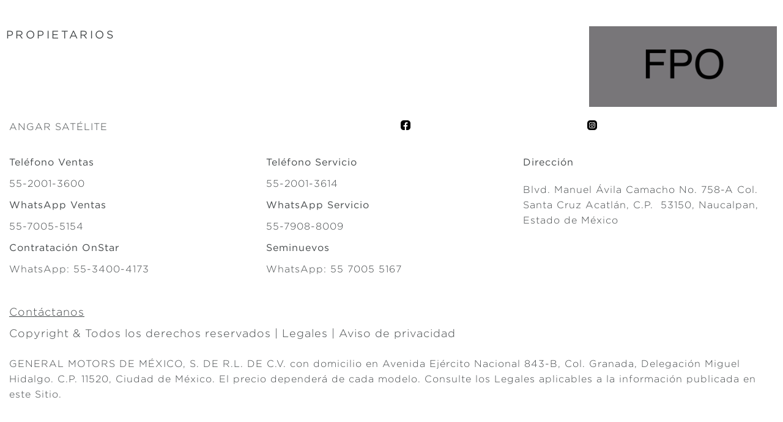

--- FILE ---
content_type: text/html;charset=utf-8
request_url: https://www.cadillacangar.com.mx/content/multibrand/na/mx/es/325616/navigation/primary-nav-link/owners.html
body_size: 6179
content:
<!DOCTYPE HTML>
<html dir="ltr" lang="es-MX">
<head>
	

    
    <meta name="template" content="generic-templates-page"/>



    

    
    
    
    

    

    
    
    
    
    

    
    

	
    
    

    <meta http-equiv="X-UA-Compatible" content="IE=edge"/>
    <meta name="viewport" content="width=device-width, initial-scale=1"/>
    <meta http-equiv="content-type" content="text/html; charset=UTF-8"/>
    <meta name="description"/>
    
    
    
    
    
	<link rel="preconnect" href="//brands.gm-cdn.com" crossorigin/>
	<link rel="preconnect" href="//players.brightcove.net" crossorigin/>
	<link rel="preconnect" href="//assets.adobedtm.com" crossorigin/>

    

    
    
    
        <script>
            var getLangObj = "[]",
                lObj = JSON.parse(getLangObj);

            window.onload = function () {
                var langlinks = document.querySelectorAll('.langLink');

                for (var i = 0; i < langlinks.length; i++) {
                    langlinks.item(i).onclick = langToggle;
                }

                function langToggle() {
                    var lang = this.getAttribute('data-lang'),
                        fallback = this.getAttribute('data-href');

                    for (var i = 0; i < lObj.length; i++) {
                        var isLangObject = lObj[i].langCode,
                            isCurrentCode = lObj[i].currentLangCode;

                        if (lang === isLangObject && isCurrentCode !== isLangObject) {
                            var myParams = window.location.search.substring(1);

                            if (myParams == null || myParams == '') {
                                window.location.replace(lObj[i].langHref);
                            } else {
                                window.location.replace(lObj[i].langHref + '?' + myParams);
                            }
                            return false;
                        } else if (fallback) {
                            window.location.replace(fallback);
                        }
                    }
                };
            }
        </script>
    

    
    

    
    
    <link rel="preload" as="font" href="/etc.clientlibs/clientlibs/multibrand/resources/fonts/HCo-Gotham-Book.woff2"/>
    <link rel="preload" as="font" href="/etc.clientlibs/clientlibs/multibrand/resources/fonts/HCo-Gotham-Light.woff2"/>
    <link rel="preload" as="font" href="/etc.clientlibs/clientlibs/multibrand/resources/fonts/HCo-Gotham-Bold.woff2"/>
    <link rel="preload" as="font" href="/etc.clientlibs/clientlibs/multibrand/resources/fonts/HCo-Gotham-Medium.woff2"/>


    
    
    
    
    
<link rel="stylesheet" href="/etc.clientlibs/clientlibs/multibrand/gbds/quantum_core.lc-56aac21c32f879d344a19661677cd198-lc.min.css" type="text/css">




    
        
            
            
    
<link rel="stylesheet" href="/etc.clientlibs/clientlibs/multibrand/core/head.lc-227053f184a36430ccdec9a4df7b85ed-lc.min.css" type="text/css">
<script src="/etc.clientlibs/clientlibs/solar/core/head.lc-58ce6c304cf7812be68018c10bce9826-lc.min.js"></script>



        

        
    

    
    

    
    
    
    




    
    
    

    
    
        
            
                
    <script>
	var digitalData = window.digitalData || {
	pageInfo: {},
	internalCampaignInfo: {},
	articleInfo: {},
	visitorProfile: {},
	vehicleInfo: {},
	toolsInfo:{}
	};
	
	digitalData.toolsInfo.formSteps = '';
	digitalData.toolsInfo.dealerName = '';
	digitalData.toolsInfo.dealerId = '';
	digitalData.toolsInfo.dealerZipCode = '';
	digitalData.toolsInfo.formErrors = '';

	
	digitalData.pageInfo.siteSectionsLevel1 = "primary-nav-link";
	digitalData.pageInfo.siteSectionsLevel2 = "owners";
	digitalData.pageInfo.siteSectionsLevel3 = "undefined";
	digitalData.pageInfo.siteSectionsLevel4 = "undefined";
	var additionalSections = "undefined";

	var siteSections = [
	digitalData.pageInfo.siteSectionsLevel1,
	digitalData.pageInfo.siteSectionsLevel2,
	digitalData.pageInfo.siteSectionsLevel3,
	digitalData.pageInfo.siteSectionsLevel4,
	additionalSections
	].filter(function(string) {return string != 'undefined';});

	digitalData.pageInfo.siteSectionsLevel5 = siteSections.join(':');

	digitalData.pageInfo.pageName = "bu|gm|ca:NA:MX:es:t3:" + digitalData.pageInfo.siteSectionsLevel5;

	digitalData.pageInfo.url = window.location.href;
	digitalData.pageInfo.seoStrategyPageName = "";
	digitalData.pageInfo.pageType = "";
	digitalData.pageInfo.pageSubType = "";
	digitalData.pageInfo.pageMarketing = "";
	digitalData.pageInfo.pageMarketingSubType = "";

	
	digitalData.pageInfo.languageSelected = "Spanish";
	digitalData.pageInfo.brand = "buick|gmc|cadillac";
	digitalData.pageInfo.country = "Mexico";
	digitalData.pageInfo.siteName = "quantum_" + "Mexico";
	digitalData.pageInfo.region = "North America";

	
	digitalData.pageInfo.locationBac = "325616";
	digitalData.pageInfo.dealerId = "";
	digitalData.pageInfo.dealerName = "ANGAR SATÉLITE";
	

	
	var trackRenderedExperience = function() {
	if (window.matchMedia(Foundation.media_queries.large).matches) {
	digitalData.pageInfo.renderedExperience = 'large';
	}
	else if (window.matchMedia(Foundation.media_queries.medium).matches) {
	digitalData.pageInfo.renderedExperience = 'medium';
	}
	else if (window.matchMedia(Foundation.media_queries.small).matches) {
	digitalData.pageInfo.renderedExperience = 'small';
	}
	};

	var trackViewportSize = function() {
	digitalData.pageInfo.viewport = window.innerWidth + 'x' + window.innerHeight;
	};

	var trackOrientation = function() {
	if(window.innerWidth > window.innerHeight) {
	digitalData.pageInfo.orientation='landscape';
	}
	else {
	digitalData.pageInfo.orientation='portrait';
	}
	};

	trackViewportSize();
	trackOrientation();

	
	var trackInternalSearchNoOfResults = function(internalSearchNoOfResults) {
	digitalData.internalCampaignInfo.internalSearchNoOfResults = internalSearchNoOfResults; /* GSA implementation */
	};

	
	digitalData.vehicleInfo.familyOfVehicles = "";
	digitalData.vehicleInfo.vehicleType = "";
	digitalData.vehicleInfo.modelName = "";
	digitalData.vehicleInfo.modelYear = "";
	digitalData.vehicleInfo.bodyStyle = "";
	digitalData.vehicleInfo.trimLevel = "";
	digitalData.vehicleInfo.vin = "";

	
	var trackZipCode = function(zipCode) {
	digitalData.visitorProfile.zipCode = zipCode;
	};

	
	var trackArticleName = function(name) {
	digitalData.articleInfo.articleName = name;
	};
</script>
    
    <script src="//assets.adobedtm.com/ea8c57fea068/46bc2e5b31b3/launch-00b0c0fdb023.min.js">
    </script>

    
    

    

            
            
        
    

    
    
    

    
    
    <meta property="og:type" content="website"/>
    
    
    <meta property="og:url" content="https://www.cadillacangar.com.mx/content/multibrand/na/mx/es/325616/navigation/primary-nav-link/owners.html"/>
	

    
    <meta name="twitter:card" content="summary"/>
    
    
    
	

    
    
        <link rel="icon" href="/content/dam/multibrand/na/mx/es/index/favicon/gmps-favicon.ico"/>
        <link rel="apple-touch-icon" sizes="180x180" href="/content/dam/multibrand/na/mx/es/index/favicon/gmps-favicon-180x180.svg"/>
        <link rel="icon" type="image/svg+xml" href="/content/dam/multibrand/na/mx/es/index/favicon/gmps-favicon-32x32.svg"/>
        <link rel="icon" type="image/png" sizes="32x32" href="/content/dam/multibrand/na/mx/es/index/favicon/gmps-favicon-32x32.svg"/>
        <link rel="icon" type="image/png" sizes="16x16" href="/content/dam/multibrand/na/mx/es/index/favicon/gmps-favicon-16x16.svg"/>
        
    
    


    <title>PROPIETARIOS</title>


    
    <link rel="stylesheet" href="/content/gm/api/services/customcolor.multibrand.na.mx.es.1749750783.css" type="text/css"/>
    

    
    

        <script async src="https://brands.gm-cdn.com/_gbpe/code/prod1/global-nav.multibrand-mx-es.js" data-disclosure-close-button-label="Cerrar" data-use-data-attributes="false" data-environment="Production"></script>
    

    

    
    

	
    

                    <script>var w=window;if(w.performance||w.mozPerformance||w.msPerformance||w.webkitPerformance){var d=document;AKSB=w.AKSB||{},AKSB.q=AKSB.q||[],AKSB.mark=AKSB.mark||function(e,_){AKSB.q.push(["mark",e,_||(new Date).getTime()])},AKSB.measure=AKSB.measure||function(e,_,t){AKSB.q.push(["measure",e,_,t||(new Date).getTime()])},AKSB.done=AKSB.done||function(e){AKSB.q.push(["done",e])},AKSB.mark("firstbyte",(new Date).getTime()),AKSB.prof={custid:"1766175",ustr:"",originlat:"0",clientrtt:"8",ghostip:"23.213.52.41",ipv6:false,pct:"10",clientip:"3.138.134.192",requestid:"13886fd4",region:"42310",protocol:"h2",blver:14,akM:"",akN:"ae",akTT:"O",akTX:"1",akTI:"13886fd4",ai:"1114339",ra:"false",pmgn:"",pmgi:"",pmp:"",qc:""},function(e){var _=d.createElement("script");_.async="async",_.src=e;var t=d.getElementsByTagName("script"),t=t[t.length-1];t.parentNode.insertBefore(_,t)}(("https:"===d.location.protocol?"https:":"http:")+"//ds-aksb-a.akamaihd.net/aksb.min.js")}</script>
                    </head>
    <body data-image-lazy-load-enabled="true" class="generic_template_page base page basicpage  " id="generic_template_page-6ed8509e34" data-cmp-link-accessibility-enabled data-cmp-link-accessibility-text="se abre en una pestaña nueva">

		
    
    
    

    
    <div class="gb-print-header" role="banner">
        <div class="gb-print-header-container">
            <span class="logo-container">
                <img class="logo" fetchpriority="low" src="/content/dam/cadillac/multibrand/logo-2024/logos.png" alt="Home"/>
            </span>
            <span class="title">owners</span>
        </div>
        
    </div>


    

    
    
    

	
	

    


    <main id="gb-main-content" tabindex="-1">
        
    


    
    
        



    
    

    
    
    
    
        
        
        
    



    

    


    
    

    
    

    
    
    <gb-adv-grid class="legacy-grid-shim grid-bg-color-one">
        
        
            
        <adv-col class="col-sm-12 col-md-12 col-xl-12 ">
            <div class="col-con">
                
                
    
    
    
        
        
        <div class=" q-separator medium-margin hide-for-small hide-for-medium hide-for-large" data-separator-height="90px">
            
            <hr class="invisible"/>
        </div>
    
    


    
    
    
        
        
        <div class=" q-separator medium-margin hide-for-small hide-for-medium hide-for-large" data-separator-height="90px">
            
            <hr class="invisible"/>
        </div>
    
    



    
    

    
    

    
    
    <gb-adv-grid class="legacy-grid-shim grid-bg-transparent">
        
        
            
        <adv-col class="col-sm-3 col-md-3 col-xl-3 hide-for-small hide-for-medium hide-for-large col-sm-ca-lt ">
            <div class="col-con">
                
                
    
    
    
        
        
        <div class=" q-separator none-margin hide-for-small hide-for-medium hide-for-large" data-separator-height="90px">
            
            <hr class="invisible"/>
        </div>
    
    


    
    
        
        
            
        
        
	
	
		<h1 class="q-headline
        
        
        
        
        
         none-margin  q-headline2 q-heavy ">
			
					PROPIETARIOS
			
		</h1>
	

	
	
	
	

        
	

    
    
    
    



























            </div>
        </adv-col>
    
        
            
        <adv-col class="col-sm-3 col-md-3 col-xl-3 hide-for-small hide-for-medium hide-for-large col-sm-ca-lt ">
            <div class="col-con">
                
                
    
    
    
        
        
        <div class=" q-separator none-margin hide-for-small hide-for-medium hide-for-large" data-separator-height="90px">
            
            <hr class="invisible"/>
        </div>
    
    



            </div>
        </adv-col>
    
        
            
        <adv-col class="col-sm-3 col-md-3 col-xl-3 hide-for-small hide-for-medium hide-for-large col-sm-ca-lt ">
            <div class="col-con">
                
                
    
    
    
        
        
        <div class=" q-separator none-margin hide-for-small hide-for-medium hide-for-large" data-separator-height="90px">
            
            <hr class="invisible"/>
        </div>
    
    



            </div>
        </adv-col>
    
        
            
        <adv-col class="col-sm-3 col-md-3 col-xl-3 col-sm-ca-lt ">
            <div class="col-con">
                
                
    
    
    
        
        
        <div class=" q-separator none-margin hide-for-small hide-for-medium hide-for-large" data-separator-height="90px">
            
            <hr class="invisible"/>
        </div>
    
    


	
	
		
			
	<div class="q-responsive-image q-mod q-mod-responsive-image
    none-margin
    
    
    
    
    
    
    
    
    
">
		
		
	
	<div class="small-margin">
		

			
	
	
	
		<div class="q-responsive-image q-responsive-image-container stat-image-link" data-dtm="responsive image">
	
	
	
	
	
	<picture>
		
		<source srcset="/etc.clientlibs/clientlibs/solar/resources/imgs/21x9.jpg" media="(min-width: 1182px)"/>
		
		<source srcset="/etc.clientlibs/clientlibs/solar/resources/imgs/21x9.jpg" media="(min-width: 991px)"/>
		
		<source srcset="/etc.clientlibs/clientlibs/solar/solar/resources/imgs/21x9.jpg" media="(min-width: 767px)"/>
		
		<img src="/etc.clientlibs/clientlibs/solar/resources/imgs/4x3.jpg" alt="Default Image" class=" q-image"/>
	</picture>
	
	</div>

		
	</div>


		
		
	</div>
	
	

		
	

	





            </div>
        </adv-col>
    
        
    
    </gb-adv-grid>



            </div>
        </adv-col>
    
        
    
    </gb-adv-grid>




    
    
    
    
        
        
        
    


    


    

    



    </main>

	
	
	
		
		
			
			
				
				
					
						
    

    
    
        



    
    

    
    
        



    
    
    
    
    
        
        
            
		<gb-global-footer>
	<template id="gb-global-footer-content">

		
  
  
  
  
  
  
  
  

  
  
  
    <gb-adv-grid class="gb-none-margin grid-sm-fw ">
  
  
  
    
    
      
    <adv-col>
      
    <div class="col-con">
        
        
    
    
    
    
        
        <div data-cmp="Separator" class="gb-separator gb-small-margin">
                <div class="separator-invisible"></div>
        </div>
        
    


  
  
  
  
  
  
  
  

  
  
  
    <gb-adv-grid class="gb-none-margin ">
  
  
  
    
    
      
    <adv-col class="col-sm-12 col-xl-6 ">
      
    <div class="col-con">
        
        
	
		
	<div class="  gb-small-margin">
		
		<div class="gb-body1"><p>ANGAR SATÉLITE</p>
</div>
	</div>

	
	
	









    </div>


    </adv-col>
  
    
      
    <adv-col class="col-sm-12 col-xl-6 ">
      
    <div class="col-con">
        
        
  
  
  
  
  
  
  
  

  
  
  
    <gb-adv-grid class="hide-for-small hide-for-medium gb-none-margin ">
  
  
  
    
    
      
    <adv-col class="col-sm-12 col-xl-6 ">
      
    <div class="col-con">
        
        
	
		
		
		
		
        
		
	
	
	<gb-button>
		<a class="gb-icon-button
		 
		 
		 
		 invert
		  
		 stat-image-link
		 no-padding
		 small-list
		 
		 hoverable-container
		 
		 gb-none-margin     " href="https://www.facebook.com/AngarSateliteOficial" data-link-type="external" target="_blank" title="Facebook" data-dtm="footer:social">
			
				<img class="icon-normal" src="/content/dam/multibrand/na/mx/es/social-media/FACEBOOK_NEGRO.svg" alt="Facebook"/>
				<img class="icon-hover" src="/content/dam/multibrand/na/mx/es/social-media/FACEBOOK_COLOR.svg" alt="Facebook"/>
				
			
			
			
			
		</a>
		
	</gb-button>

		
		
        
	


    
    
    
    
        
        <div data-cmp="Separator" class="gb-separator gb-small-margin">
                <div class="separator-invisible"></div>
        </div>
        
    


	
		
		
		
		
        
		
	
	
	<gb-button>
		<a class="gb-icon-button
		 
		 
		 
		 invert
		  
		 stat-image-link
		 no-padding
		 small-list
		 
		 hoverable-container
		 
		 gb-none-margin hide-for-small hide-for-medium hide-for-large hide-for-xlarge hide-for-xxlarge" data-link-type="external" target="_blank" title="X" data-dtm="footer:social">
			
				<img class="icon-normal" src="/content/dam/multibrand/na/mx/es/social-media/X_NEGRO.svg" alt="X"/>
				<img class="icon-hover" src="/content/dam/multibrand/na/mx/es/social-media/X_COLOR.svg" alt="X"/>
				
			
			
			
			
		</a>
		
	</gb-button>

		
		
        
	


    
    
    
    
        
        <div data-cmp="Separator" class="gb-separator gb-small-margin">
                <div class="separator-invisible"></div>
        </div>
        
    


	
		
		
		
		
        
		
	
	
	<gb-button>
		<a class="gb-icon-button
		 
		 
		 
		 invert
		  
		 stat-image-link
		 no-padding
		 small-list
		 
		 hoverable-container
		 
		 gb-none-margin hide-for-small hide-for-medium hide-for-large hide-for-xlarge hide-for-xxlarge" data-link-type="external" target="_blank" title="Messenger" data-dtm="footer:social">
			
				<img class="icon-normal" src="/content/dam/multibrand/na/mx/es/social-media/MESSENGER_NEGRO.svg" alt="Messenger"/>
				<img class="icon-hover" src="/content/dam/multibrand/na/mx/es/social-media/MESSENGER_COLOR.svg" alt="Messenger"/>
				
			
			
			
			
		</a>
		
	</gb-button>

		
		
        
	


    
    
    
    
        
        <div data-cmp="Separator" class="gb-separator gb-small-margin">
                <div class="separator-invisible"></div>
        </div>
        
    



    </div>


    </adv-col>
  
    
      
    <adv-col class="col-sm-12 col-xl-6 ">
      
    <div class="col-con">
        
        
	
		
		
		
		
        
		
	
	
	<gb-button>
		<a class="gb-icon-button
		 
		 
		 
		 invert
		  
		 stat-image-link
		 no-padding
		 small-list
		 
		 hoverable-container
		 
		 gb-none-margin     " href="https://www.instagram.com/cadillacsatelite/?hl=es-la" data-link-type="external" target="_blank" title="Instagram" data-dtm="footer:social">
			
				<img class="icon-normal" src="/content/dam/multibrand/na/mx/es/social-media/INSTAGRAM_NEGRO.svg" alt="Instagram"/>
				<img class="icon-hover" src="/content/dam/multibrand/na/mx/es/social-media/INSTAGRAM_COLOR.svg" alt="Instagram"/>
				
			
			
			
			
		</a>
		
	</gb-button>

		
		
        
	


    
    
    
    
        
        <div data-cmp="Separator" class="gb-separator gb-small-margin">
                <div class="separator-invisible"></div>
        </div>
        
    


	
		
		
		
		
        
		
	
	
	<gb-button>
		<a class="gb-icon-button
		 
		 
		 
		 invert
		  
		 stat-image-link
		 no-padding
		 small-list
		 
		 hoverable-container
		 
		 gb-none-margin hide-for-small hide-for-medium hide-for-large hide-for-xlarge hide-for-xxlarge" data-link-type="external" target="_blank" title="Linkedin" data-dtm="footer:social">
			
				<img class="icon-normal" src="/content/dam/multibrand/na/mx/es/social-media/LINKEDIN_NEGRO.svg" alt="Linkedin"/>
				<img class="icon-hover" src="/content/dam/multibrand/na/mx/es/social-media/LINKEDIN_COLOR.svg" alt="Linkedin"/>
				
			
			
			
			
		</a>
		
	</gb-button>

		
		
        
	


    
    
    
    
        
        <div data-cmp="Separator" class="gb-separator gb-small-margin">
                <div class="separator-invisible"></div>
        </div>
        
    


	
		
		
		
		
        
		
	
	
	<gb-button>
		<a class="gb-icon-button
		 
		 
		 
		 invert
		  
		 stat-image-link
		 no-padding
		 small-list
		 
		 hoverable-container
		 
		 gb-none-margin hide-for-small hide-for-medium hide-for-large hide-for-xlarge hide-for-xxlarge" data-link-type="external" target="_blank" title="WhatsApp" data-dtm="footer:social">
			
				<img class="icon-normal" src="/content/dam/multibrand/na/mx/es/social-media/WHATSAPP_NEGRO.svg" alt="WhatsApp"/>
				<img class="icon-hover" src="/content/dam/multibrand/na/mx/es/social-media/WHATSAPP_COLOR.svg" alt="WhatsApp"/>
				
			
			
			
			
		</a>
		
	</gb-button>

		
		
        
	


    
    
    
    
        
        <div data-cmp="Separator" class="gb-separator gb-small-margin">
                <div class="separator-invisible"></div>
        </div>
        
    



    </div>


    </adv-col>
  
    
      
    <adv-col class="col-sm-12 col-xl-6 ">
      
    <div class="col-con">
        
        
	
		
		
		
		
        
		
	
	
	<gb-button>
		<a class="gb-icon-button
		 
		 
		 
		 invert
		  
		 stat-image-link
		 no-padding
		 small-list
		 
		 hoverable-container
		 
		 gb-none-margin hide-for-small hide-for-medium hide-for-large hide-for-xlarge hide-for-xxlarge" data-link-type="external" target="_blank" title="TikTok" data-dtm="footer:social">
			
				<img class="icon-normal" src="/content/dam/multibrand/na/mx/es/social-media/TIKTOK_NEGRO.svg" alt="TikTok"/>
				<img class="icon-hover" src="/content/dam/multibrand/na/mx/es/social-media/TIKTOK_COLOR.svg" alt="TikTok"/>
				
			
			
			
			
		</a>
		
	</gb-button>

		
		
        
	


    
    
    
    
        
        <div data-cmp="Separator" class="gb-separator gb-small-margin">
                <div class="separator-invisible"></div>
        </div>
        
    


	
		
		
		
		
        
		
	
	
	<gb-button>
		<a class="gb-icon-button
		 
		 
		 
		 invert
		  
		 stat-image-link
		 no-padding
		 small-list
		 
		 hoverable-container
		 
		 gb-none-margin hide-for-small hide-for-medium hide-for-large hide-for-xlarge hide-for-xxlarge" data-link-type="external" target="_blank" title="Pinterest" data-dtm="footer:social">
			
				<img class="icon-normal" src="/content/dam/multibrand/na/mx/es/social-media/PINTEREST_NEGRO.svg" alt="Pinterest"/>
				<img class="icon-hover" src="/content/dam/multibrand/na/mx/es/social-media/PINTEREST_COLOR.svg" alt="Pinterest"/>
				
			
			
			
			
		</a>
		
	</gb-button>

		
		
        
	


    
    
    
    
        
        <div data-cmp="Separator" class="gb-separator gb-small-margin">
                <div class="separator-invisible"></div>
        </div>
        
    



    </div>


    </adv-col>
  
    
      
    <adv-col class="col-sm-12 col-xl-6 ">
      
    <div class="col-con">
        
        
	
		
		
		
		
        
		
	
	
	<gb-button>
		<a class="gb-icon-button
		 
		 
		 
		 invert
		  
		 stat-image-link
		 no-padding
		 small-list
		 
		 hoverable-container
		 
		 gb-none-margin hide-for-small hide-for-medium hide-for-large hide-for-xlarge hide-for-xxlarge" data-link-type="external" target="_blank" title="Youtube" data-dtm="footer:social">
			
				<img class="icon-normal" src="/content/dam/multibrand/na/mx/es/social-media/YOUTUBE_NEGRO.svg" alt="Youtube"/>
				<img class="icon-hover" src="/content/dam/multibrand/na/mx/es/social-media/YOUTUBE_COLOR.svg" alt="Youtube"/>
				
			
			
			
			
		</a>
		
	</gb-button>

		
		
        
	


    
    
    
    
        
        <div data-cmp="Separator" class="gb-separator gb-small-margin">
                <div class="separator-invisible"></div>
        </div>
        
    


	
		
		
		
		
        
		
	
	
	<gb-button>
		<a class="gb-icon-button
		 
		 
		 
		 invert
		  
		 stat-image-link
		 no-padding
		 small-list
		 
		 hoverable-container
		 
		 gb-none-margin hide-for-small hide-for-medium hide-for-large hide-for-xlarge hide-for-xxlarge" data-link-type="external" target="_blank" title="Treads" data-dtm="footer:social">
			
				<img class="icon-normal" src="/content/dam/multibrand/na/mx/es/social-media/TREADS_NEGRO.svg" alt="Treads"/>
				<img class="icon-hover" src="/content/dam/multibrand/na/mx/es/social-media/TREADS_COLOR.svg" alt="Treads"/>
				
			
			
			
			
		</a>
		
	</gb-button>

		
		
        
	


    
    
    
    
        
        <div data-cmp="Separator" class="gb-separator gb-small-margin">
                <div class="separator-invisible"></div>
        </div>
        
    



    </div>


    </adv-col>
  
    
  
  
  
  
  
    </gb-adv-grid>
  


  
  
  
  
  
  
  
  

  
  
  
    <gb-adv-grid class="hide-for-large hide-for-xlarge hide-for-xxlarge gb-none-margin ">
  
  
  
    
    
      
    <adv-col class="col-sm-6 col-xl-6 ">
      
    <div class="col-con">
        
        
	
		
		
		
		
        
		
	
	
	<gb-button>
		<a class="gb-icon-button
		 
		 
		 
		 invert
		  
		 stat-image-link
		 no-padding
		 small-list
		 
		 hoverable-container
		 
		 gb-none-margin     " href="https://www.facebook.com/AngarSateliteOficial" data-link-type="external" target="_blank" title="Facebook" data-dtm="footer:social">
			
				<img class="icon-normal" src="/content/dam/multibrand/na/mx/es/social-media/FACEBOOK_NEGRO.svg" alt="Facebook"/>
				<img class="icon-hover" src="/content/dam/multibrand/na/mx/es/social-media/FACEBOOK_COLOR.svg" alt="Facebook"/>
				
			
			
			
			
		</a>
		
	</gb-button>

		
		
        
	


    
    
    
    
        
        <div data-cmp="Separator" class="gb-separator gb-small-margin">
                <div class="separator-invisible"></div>
        </div>
        
    


	
		
		
		
		
        
		
	
	
	<gb-button>
		<a class="gb-icon-button
		 
		 
		 
		 invert
		  
		 stat-image-link
		 no-padding
		 small-list
		 
		 hoverable-container
		 
		 gb-none-margin hide-for-small hide-for-medium hide-for-large hide-for-xlarge hide-for-xxlarge" data-link-type="external" target="_blank" title="X" data-dtm="footer:social">
			
				<img class="icon-normal" src="/content/dam/multibrand/na/mx/es/social-media/X_NEGRO.svg" alt="X"/>
				<img class="icon-hover" src="/content/dam/multibrand/na/mx/es/social-media/X_COLOR.svg" alt="X"/>
				
			
			
			
			
		</a>
		
	</gb-button>

		
		
        
	


    
    
    
        
        
        <div class=" q-separator small-margin" data-separator-height="90px">
            
            <hr class="invisible"/>
        </div>
    
    


	
		
		
		
		
        
		
	
	
	<gb-button>
		<a class="gb-icon-button
		 
		 
		 
		 invert
		  
		 stat-image-link
		 no-padding
		 small-list
		 
		 hoverable-container
		 
		 gb-none-margin hide-for-small hide-for-medium hide-for-large hide-for-xlarge hide-for-xxlarge" data-link-type="external" target="_blank" title="Messenger" data-dtm="footer:social">
			
				<img class="icon-normal" src="/content/dam/multibrand/na/mx/es/social-media/MESSENGER_NEGRO.svg" alt="Messenger"/>
				<img class="icon-hover" src="/content/dam/multibrand/na/mx/es/social-media/MESSENGER_COLOR.svg" alt="Messenger"/>
				
			
			
			
			
		</a>
		
	</gb-button>

		
		
        
	


    
    
    
    
        
        <div data-cmp="Separator" class="gb-separator gb-small-margin">
                <div class="separator-invisible"></div>
        </div>
        
    



    </div>


    </adv-col>
  
    
      
    <adv-col class="col-sm-6 col-xl-6 ">
      
    <div class="col-con">
        
        
	
		
		
		
		
        
		
	
	
	<gb-button>
		<a class="gb-icon-button
		 
		 
		 
		 invert
		  
		 stat-image-link
		 no-padding
		 small-list
		 
		 hoverable-container
		 
		 gb-none-margin     " href="https://www.instagram.com/cadillacsatelite/?hl=es-la" data-link-type="external" target="_blank" title="Instagram" data-dtm="footer:social">
			
				<img class="icon-normal" src="/content/dam/multibrand/na/mx/es/social-media/INSTAGRAM_NEGRO.svg" alt="Instagram"/>
				<img class="icon-hover" src="/content/dam/multibrand/na/mx/es/social-media/INSTAGRAM_COLOR.svg" alt="Instagram"/>
				
			
			
			
			
		</a>
		
	</gb-button>

		
		
        
	


    
    
    
        
        
        <div class=" q-separator small-margin" data-separator-height="90px">
            
            <hr class="invisible"/>
        </div>
    
    


	
		
		
		
		
        
		
	
	
	<gb-button>
		<a class="gb-icon-button
		 
		 
		 
		 invert
		  
		 stat-image-link
		 no-padding
		 small-list
		 
		 hoverable-container
		 
		 gb-none-margin hide-for-small hide-for-medium hide-for-large hide-for-xlarge hide-for-xxlarge" data-link-type="external" target="_blank" title="Linkedin" data-dtm="footer:social">
			
				<img class="icon-normal" src="/content/dam/multibrand/na/mx/es/social-media/LINKEDIN_NEGRO.svg" alt="Linkedin"/>
				<img class="icon-hover" src="/content/dam/multibrand/na/mx/es/social-media/LINKEDIN_COLOR.svg" alt="Linkedin"/>
				
			
			
			
			
		</a>
		
	</gb-button>

		
		
        
	


    
    
    
    
        
        <div data-cmp="Separator" class="gb-separator gb-small-margin">
                <div class="separator-invisible"></div>
        </div>
        
    


	
		
		
		
		
        
		
	
	
	<gb-button>
		<a class="gb-icon-button
		 
		 
		 
		 invert
		  
		 stat-image-link
		 no-padding
		 small-list
		 
		 hoverable-container
		 
		 gb-medium-margin hide-for-small hide-for-medium hide-for-large hide-for-xlarge hide-for-xxlarge" data-link-type="external" target="_blank" title="WhatsApp" data-dtm="footer:social">
			
				<img class="icon-normal" src="/content/dam/multibrand/na/mx/es/social-media/WHATSAPP_NEGRO.svg" alt="WhatsApp"/>
				<img class="icon-hover" src="/content/dam/multibrand/na/mx/es/social-media/WHATSAPP_COLOR.svg" alt="WhatsApp"/>
				
			
			
			
			
		</a>
		
	</gb-button>

		
		
        
	


    
    
    
    
        
        <div data-cmp="Separator" class="gb-separator gb-small-margin">
                <div class="separator-invisible"></div>
        </div>
        
    



    </div>


    </adv-col>
  
    
      
    <adv-col class="col-sm-12 col-xl-6 ">
      
    <div class="col-con">
        
        
	
		
		
		
		
        
		
	
	
	<gb-button>
		<a class="gb-icon-button
		 
		 
		 
		 invert
		  
		 stat-image-link
		 no-padding
		 small-list
		 
		 hoverable-container
		 
		 gb-none-margin hide-for-small hide-for-medium hide-for-large hide-for-xlarge hide-for-xxlarge" data-link-type="external" target="_blank" title="TikTok" data-dtm="footer:social">
			
				<img class="icon-normal" src="/content/dam/multibrand/na/mx/es/social-media/TIKTOK_NEGRO.svg" alt="TikTok"/>
				<img class="icon-hover" src="/content/dam/multibrand/na/mx/es/social-media/TIKTOK_COLOR.svg" alt="TikTok"/>
				
			
			
			
			
		</a>
		
	</gb-button>

		
		
        
	


    
    
    
    
        
        <div data-cmp="Separator" class="gb-separator gb-small-margin">
                <div class="separator-invisible"></div>
        </div>
        
    


	
		
		
		
		
        
		
	
	
	<gb-button>
		<a class="gb-icon-button
		 
		 
		 
		 invert
		  
		 stat-image-link
		 no-padding
		 small-list
		 
		 hoverable-container
		 
		 gb-none-margin hide-for-small hide-for-medium hide-for-large hide-for-xlarge hide-for-xxlarge" data-link-type="external" target="_blank" title="Pinterest" data-dtm="footer:social">
			
				<img class="icon-normal" src="/content/dam/multibrand/na/mx/es/social-media/PINTEREST_NEGRO.svg" alt="Pinterest"/>
				<img class="icon-hover" src="/content/dam/multibrand/na/mx/es/social-media/PINTEREST_COLOR.svg" alt="Pinterest"/>
				
			
			
			
			
		</a>
		
	</gb-button>

		
		
        
	


    
    
    
    
        
        <div data-cmp="Separator" class="gb-separator gb-small-margin">
                <div class="separator-invisible"></div>
        </div>
        
    



    </div>


    </adv-col>
  
    
      
    <adv-col class="col-sm-12 col-xl-6 ">
      
    <div class="col-con">
        
        
	
		
		
		
		
        
		
	
	
	<gb-button>
		<a class="gb-icon-button
		 
		 
		 
		 invert
		  
		 stat-image-link
		 no-padding
		 small-list
		 
		 hoverable-container
		 
		 gb-none-margin hide-for-small hide-for-medium hide-for-large hide-for-xlarge hide-for-xxlarge" data-link-type="external" target="_blank" title="Youtube" data-dtm="footer:social">
			
				<img class="icon-normal" src="/content/dam/multibrand/na/mx/es/social-media/YOUTUBE_NEGRO.svg" alt="Youtube"/>
				<img class="icon-hover" src="/content/dam/multibrand/na/mx/es/social-media/YOUTUBE_COLOR.svg" alt="Youtube"/>
				
			
			
			
			
		</a>
		
	</gb-button>

		
		
        
	


    
    
    
    
        
        <div data-cmp="Separator" class="gb-separator gb-small-margin">
                <div class="separator-invisible"></div>
        </div>
        
    


	
		
		
		
		
        
		
	
	
	<gb-button>
		<a class="gb-icon-button
		 
		 
		 
		 invert
		  
		 stat-image-link
		 no-padding
		 small-list
		 
		 hoverable-container
		 
		 gb-none-margin hide-for-small hide-for-medium hide-for-large hide-for-xlarge hide-for-xxlarge" data-link-type="external" target="_blank" title="Treads" data-dtm="footer:social">
			
				<img class="icon-normal" src="/content/dam/multibrand/na/mx/es/social-media/TREADS_NEGRO.svg" alt="Treads"/>
				<img class="icon-hover" src="/content/dam/multibrand/na/mx/es/social-media/TREADS_COLOR.svg" alt="Treads"/>
				
			
			
			
			
		</a>
		
	</gb-button>

		
		
        
	


    
    
    
    
        
        <div data-cmp="Separator" class="gb-separator gb-small-margin">
                <div class="separator-invisible"></div>
        </div>
        
    



    </div>


    </adv-col>
  
    
  
  
  
  
  
    </gb-adv-grid>
  



    </div>


    </adv-col>
  
    
  
  
  
  
  
    </gb-adv-grid>
  


    
    
    
    
        
        <div data-cmp="Separator" class="gb-separator hide-for-small hide-for-medium gb-medium-margin">
                <div class="separator-invisible"></div>
        </div>
        
    


  
  
  
  
  
  
  
  

  
  
  
    <gb-adv-grid class="gb-none-margin ">
  
  
  
    
    
      
    <adv-col class="col-sm-12 col-xl-4 ">
      
    <div class="col-con">
        
        
    
    
        
        
        
	
	
	
	
	

	

        
	
		<h6 class="gb-headline
        
        
        
        
        
         gb-small-margin gb-body1 ">
			<b>Teléfono Ventas</b>
		</h6>
	

    
    
    
    


























	
		
	<div class="  gb-small-margin">
		
		<div class="gb-body1"><p><a class="telephone auth-internal" href="tel:5520013600" target="_self">55-2001-3600</a></p>
</div>
	</div>

	
	
	








    
    
        
        
        
	
	
	
	
	

	

        
	
		<h6 class="gb-headline
        
        
        
        
        
         gb-small-margin gb-body1 ">
			<b>WhatsApp Ventas&nbsp;</b>
		</h6>
	

    
    
    
    


























	
		
	<div class="  gb-small-margin">
		
		<div class="gb-body1"><p><a class="external auth-external" href="https://api.whatsapp.com/send?phone=525570055154&amp;text=Hola%20Buick-GMC-Cadillac%20Angar%20Sat%C3%A9lite,%20me%20interesa%20cotizar%20un%20veh%C3%ADculo." target="_blank" data-auth-href="undefined">55-7005-5154</a></p>
</div>
	</div>

	
	
	












    
    
        
        
        
	
	
	
	
	

	

        
	
		<h6 class="gb-headline
        
        
        
        
        
         gb-small-margin gb-body1 ">
			<b>Contratación OnStar</b>
		</h6>
	

    
    
    
    


























	
		
	<div class="  gb-small-margin">
		
		<div class="gb-body1"><p>WhatsApp: <a class="external auth-external" href="https://api.whatsapp.com/send?phone=525534004173&amp;text=Hola%20Buick-GMC-Cadillac%20Angar%20Sat%C3%A9lite,%20me%20interesa%20obtener%20m%C3%A1s%20informaci%C3%B3n%20respecto%20a%20OnStar." target="_blank" data-auth-href="undefined">55-3400-4173</a></p>
</div>
	</div>

	
	
	









    </div>


    </adv-col>
  
    
      
    <adv-col class="col-sm-12 col-xl-4 ">
      
    <div class="col-con">
        
        
    
    
        
        
        
	
	
	
	
	

	

        
	
		<h6 class="gb-headline
        
        
        
        
        
         gb-small-margin gb-body1 ">
			<b>Teléfono Servicio</b>
		</h6>
	

    
    
    
    


























	
		
	<div class="  gb-small-margin">
		
		<div class="gb-body1"><p><a class="telephone auth-internal" href="tel:5520013614" target="_self">55-2001-3614</a></p>
</div>
	</div>

	
	
	








    
    
        
        
        
	
	
	
	
	

	

        
	
		<h6 class="gb-headline
        
        
        
        
        
         gb-small-margin gb-body1 ">
			<b>WhatsApp Servicio</b>
		</h6>
	

    
    
    
    


























	
		
	<div class="  gb-small-margin">
		
		<div class="gb-body1"><p><a class="external auth-external" href="https://api.whatsapp.com/send?phone=525579088009&amp;text=Hola%20Buick%20GMC%20Cadillac%20Angar%20Sat%C3%A9lite,%20me%20interesa%20agendar%20una%20cita%20de%20servicio%20con%20ustedes" target="_blank" data-auth-href="undefined">55-7908-8009</a></p>
</div>
	</div>

	
	
	












    
    
        
        
        
	
	
	
	
	

	

        
	
		<h6 class="gb-headline
        
        
        
        
        
         gb-small-margin gb-body1 ">
			<b>Seminuevos</b>
		</h6>
	

    
    
    
    


























	
		
	<div class="  gb-small-margin">
		
		<div class="gb-body1"><p>WhatsApp: <a class="external auth-external" href="https://wa.me/525570055167" target="_blank" data-auth-href="undefined" rel="noopener noreferrer">55 7005 5167</a></p>
</div>
	</div>

	
	
	









    </div>


    </adv-col>
  
    
      
    <adv-col class="col-sm-12 col-xl-4 ">
      
    <div class="col-con">
        
        
    
    
        
        
        
	
	
	
	
	

	

        
	
		<h6 class="gb-headline
        
        
        
        
        
         gb-medium-margin gb-body1 ">
			<b>Dirección</b>
		</h6>
	

    
    
    
    


























	
		
	<div class="  gb-none-margin">
		
		<div class="gb-body1"><p><a class="internal auth-internal" href="/ayuda/horarios-y-ubicacion" target="_self">Blvd. Manuel Ávila Camacho No. 758-A Col. Santa Cruz Acatlán, C.P.&nbsp; 53150, Naucalpan, Estado de México</a></p>
</div>
	</div>

	
	
	









    </div>


    </adv-col>
  
    
  
  
  
  
  
    </gb-adv-grid>
  


  
  
  
  
  
  
  
  

  
  
  
    <gb-adv-grid class="gb-none-margin ">
  
  
  
    
    
      
    <adv-col class="col-sm-12 ">
      
    <div class="col-con">
        
        
    
    
        
        
        
	
	
	
	
	

	

        
	
		<h5 class="gb-headline
        
        
        
        
        
         gb-small-margin gb-body2 invert ">
			<b>© 2023 GENERAL MOTORS</b>
		</h5>
	

    
    
    
    



























    </div>


    </adv-col>
  
    
      
    <adv-col class="col-sm-12 ">
      
    <div class="col-con">
        
        
	
		
	<div class="  gb-small-margin">
		
		<div class="gb-body2"><p><u><a class="internal auth-internal" href="/ayuda/contactanos" target="_self">Contáctanos</a></u></p>
</div>
	</div>

	
	
	








	
		
	<div class="  gb-none-margin">
		
		<div class="gb-body2"><p>Copyright &amp; Todos los derechos reservados |&nbsp;<a class="internal auth-internal" href="/ayuda/legal" target="_self">Legales</a>&nbsp;|&nbsp;<a class="internal auth-internal" href="/ayuda/aviso-de-privacidad" target="_self">Aviso de privacidad</a></p>
</div>
	</div>

	
	
	








	
		
	<div class="  gb-none-margin hide-for-small hide-for-medium hide-for-large hide-for-xlarge hide-for-xxlarge">
		
		<div class="gb-body2"><p style="text-align: left;"><a class="internal" href="/content/multibrand/na/mx/es/325708/index/shop-clic-drive/privacy-notice.html">Aviso de Privacidad Elige, Aparta, Maneja</a>&nbsp;| <a class="internal" href="/content/multibrand/na/mx/es/325708/index/shop-clic-drive/terms-and-conditions.html">Términos y condiciones Elige, Aparta, Maneja</a></p>
</div>
	</div>

	
	
	








	
		
	<div class="  gb-none-margin hide-for-small hide-for-medium hide-for-large hide-for-xlarge hide-for-xxlarge">
		
		<div class="gb-body1"><p><a class="internal" href="/content/multibrand/na/mx/es/325708/index/shop-clic-drive-bimarca/aviso-de-privacidad.html">Aviso de Privacidad Elige, Aparta, Maneja</a> | <a class="internal" href="/content/multibrand/na/mx/es/325708/index/shop-clic-drive-bimarca/terminos-y-condiciones.html">Términos y Condiciones Elige, Aparta, Maneja</a></p>
</div>
	</div>

	
	
	









    </div>


    </adv-col>
  
    
  
  
  
  
  
    </gb-adv-grid>
  


  
  
  
  
  
  
  
  

  
  
  
    <gb-adv-grid class="gb-none-margin ">
  
  
  
    
    
      
    <adv-col>
      
    <div class="col-con">
        
        
	
		
	<div class="  gb-none-margin">
		
		<div class="gb-body1"><p>&nbsp;</p>
<p>GENERAL MOTORS DE MÉXICO, S. DE R.L. DE C.V. con domicilio en&nbsp;Avenida Ejército Nacional 843-B, Col. Granada, Delegación Miguel Hidalgo. C.P. 11520, Ciudad de México. El precio dependerá de cada modelo. Consulte los Legales aplicables a la información publicada en este Sitio.</p>
<p>&nbsp;</p>
</div>
	</div>

	
	
	









    </div>


    </adv-col>
  
    
  
  
  
  
  
    </gb-adv-grid>
  



    </div>


    </adv-col>
  
    
  
  
  
  
  
    </gb-adv-grid>
  



		

	</template>
		</gb-global-footer>


        
    


    




    

    

    




    

    


					
				
			

			
			
		
	


    

    

    
	
	
    
<link rel="stylesheet" href="/etc.clientlibs/clientlibs/multibrand/gbds/quantum_legal_notification.lc-a39a9902c8a662ed5df9b607fb08dfec-lc.min.css" type="text/css">
<script src="/etc.clientlibs/clientlibs/solar/gbds/quantum_legal_notification.lc-6bc3a5e599c0d682bbfde4f8feb5796e-lc.min.js"></script>



	


    

    
    

    

    <div data-toast-character-limit="220">
	
</div>

<div class="q-mod q-mod-print-disclosure q-disclosure-data-content" data-disclosure-data-path="/content/multibrand/na/mx/es/325616/navigation/primary-nav-link/owners">
	<div class="grid-column-alignment-left columns">
		<div class="q-text q-disclaimer-body" data-nosnippet="data-nosnippet">
			
			
			<ul class="q-print-list-style"></ul> 
		</div>
	</div>
</div>



    

	



    
    
<script src="/etc.clientlibs/clientlibs/solar/shared/vendor.lc-91ca0f0a45e7823abb64832fb98f9192-lc.min.js"></script>
<script src="/etc.clientlibs/clientlibs/solar/core/base.lc-563d85f76b8e516f322785e80b482901-lc.min.js"></script>
<script src="/etc.clientlibs/clientlibs/solar/core/mod.lc-6115b61a8087c615dd3b159943f80e9c-lc.min.js"></script>
<script src="/etc.clientlibs/clientlibs/solar/core/foot.lc-e5ecdab7c683bbecaf608cd1b2f7cf96-lc.min.js"></script>




    

    
    
    

    
    
    
    
<script src="/etc.clientlibs/clientlibs/solar/gbds/quantum_core.lc-2466ccd465fdad48a8bab84d1b200f2a-lc.min.js"></script>




    
        
            
                
    <script>
        trackRenderedExperience();
        _satellite.pageBottom();
    </script>

            
        
    

    
    


        
        
        
            




            
    
    

    

    

    
    

        
    </body>
</html>



--- FILE ---
content_type: text/html;charset=utf-8
request_url: https://www.cadillacangar.com.mx/content/multibrand/na/mx/es/325616/navigation/primary-nav-link/owners.disclosurespurejson.html
body_size: 99
content:

    {
    
        "/content/experience-fragments/multibrand/na/mx/es/master/common-disclosures-library/buick-prices-disclosure/master":{"content":&#34;\u003cp\u003ePrecio sugerido para venta al público. Precio expresado en Pesos Mexicanos. Consulta con tu Distribuidor Autorizado Buick®.\u003c/p\u003e&#34;, "title":"", "headline":&#34;null&#34;, "buttonLabel":""}
        ,
    
        "/content/experience-fragments/multibrand/na/mx/es/master/common-disclosures-library/gmc-prices-disclosure/master":{"content":&#34;\u003cp\u003ePrecio sugerido para venta al público. Precio expresado en Pesos Mexicanos. Consulta con tu Distribuidor Autorizado GMC®.\u003c/p\u003e&#34;, "title":"", "headline":&#34;null&#34;, "buttonLabel":""}
        ,
    
        "/content/experience-fragments/multibrand/na/mx/es/master/common-disclosures-library/cadillac-prices-disclosure/master":{"content":&#34;\u003cp\u003ePrecio sugerido para venta al público. Precio expresado en Pesos Mexicanos. Consulta con tu Distribuidor Autorizado Cadillac®.\u003c/p\u003e&#34;, "title":"", "headline":&#34;null&#34;, "buttonLabel":""}
        
    
    }



--- FILE ---
content_type: image/svg+xml
request_url: https://www.cadillacangar.com.mx/content/dam/multibrand/na/mx/es/social-media/PINTEREST_NEGRO.svg
body_size: 263
content:
<?xml version="1.0" encoding="UTF-8"?>
<svg id="Pinterest" xmlns="http://www.w3.org/2000/svg" viewBox="0 0 40 40">
  <defs>
    <style>
      .cls-1 {
        fill: #fff;
      }
    </style>
  </defs>
  <rect width="40" height="40" rx="11.8" ry="11.8"/>
  <path class="cls-1" d="m17.49,29.09c.64,1.25,2.54,2.3,4.56,2.3,6,0,10.33-5.53,10.33-12.4s-5.38-11.51-12.28-11.51c-8.61,0-13.17,5.77-13.17,12.05,0,2.93,1.56,6.56,4.05,7.72.38.18.59.1.67-.26.07-.28.41-1.64.56-2.26.05-.2.03-.38-.13-.57-.82-1-1.48-2.84-1.48-4.54,0-4.39,3.33-8.64,9-8.64,4.9,0,8.33,3.33,8.33,8.1,0,5.38-2.72,9.12-6.26,9.12-1.95,0-3.43-1.62-2.95-3.61.57-2.38,1.66-4.94,1.66-6.64,0-1.52-.82-2.8-2.52-2.8-2,0-3.61,2.07-3.61,4.84,0,1.75.59,2.95.59,2.95,0,0-1.97,8.35-2.33,9.9-.39,1.72-.68,5.6-.5,7.18h2c.82-1.33,1.8-4.44,2.24-6.18.25-.93,1.25-4.74,1.25-4.74Z"/>
</svg>

--- FILE ---
content_type: image/svg+xml
request_url: https://www.cadillacangar.com.mx/content/dam/multibrand/na/mx/es/social-media/TIKTOK_COLOR.svg
body_size: 271
content:
<?xml version="1.0" encoding="UTF-8"?>
<svg id="Tik_Tok" data-name="Tik Tok" xmlns="http://www.w3.org/2000/svg" viewBox="0 0 40 40">
  <defs>
    <style>
      .cls-1 {
        fill: #00f3e9;
      }

      .cls-2 {
        fill: #fff;
      }

      .cls-3 {
        fill: #ff004d;
      }
    </style>
  </defs>
  <rect class="cls-2" width="40" height="40" rx="11.8" ry="11.8"/>
  <g>
    <path class="cls-3" d="m30.82,13.59c-3.21,0-5.81-2.6-5.81-5.81h-4.36v16.86c0,1.96-1.59,3.55-3.55,3.55s-3.55-1.59-3.55-3.55,1.59-3.55,3.55-3.55c.37,0,.78.06,1.12.16v-4.44c-.37-.05-.74-.08-1.12-.08-4.37,0-7.91,3.54-7.91,7.91s3.54,7.91,7.91,7.91,7.91-3.54,7.91-7.91v-8.92c1.58,1.29,3.61,2.07,5.81,2.07v-4.19Z"/>
    <path class="cls-1" d="m29.59,12.35c-3.21,0-5.81-2.6-5.81-5.81h-4.36v16.86c0,1.96-1.59,3.55-3.55,3.55s-3.55-1.59-3.55-3.55,1.59-3.55,3.55-3.55c.37,0,.78.06,1.12.16v-4.44c-.37-.05-.74-.08-1.12-.08-4.37,0-7.91,3.54-7.91,7.91s3.54,7.91,7.91,7.91,7.91-3.54,7.91-7.91v-8.92c1.58,1.29,3.61,2.07,5.81,2.07v-4.19Z"/>
    <path d="m29.59,13.45c-1.4-.3-2.62-1.11-3.44-2.23-1.12-.82-1.93-2.04-2.23-3.44h-3.25v16.86c0,1.96-1.59,3.55-3.55,3.55-1.3,0-2.43-.7-3.05-1.73-1.04-.62-1.73-1.75-1.73-3.05,0-1.96,1.59-3.55,3.55-3.55.37,0,.78.06,1.12.16v-3.28c-4.31.06-7.79,3.58-7.79,7.9,0,1.87.65,3.59,1.73,4.94,1.35,1.08,3.07,1.73,4.94,1.73,4.37,0,7.91-3.54,7.91-7.91v-8.92c1.58,1.29,3.61,2.07,5.81,2.07v-3.09Z"/>
  </g>
</svg>

--- FILE ---
content_type: application/javascript;charset=utf-8
request_url: https://www.cadillacangar.com.mx/etc.clientlibs/clientlibs/solar/core/head.lc-58ce6c304cf7812be68018c10bce9826-lc.min.js
body_size: 43041
content:
/*

 @date      Wed Jan 07 2026 21:20:19 GMT+0000 (Coordinated Universal Time)
 @time      1767820762000
 @brand     solar
 @version   v2026_107_1211703_0007272983

 Copyright (c) 2026 General Motors Corp. All Rights Reserved.
 This material is solely and exclusively owned by General Motors and may not
 be reproduced elsewhere without prior written approval.


 Modernizr v2.8.3
 www.modernizr.com

 Copyright (c) Faruk Ates, Paul Irish, Alex Sexton
 Available under the BSD and MIT licenses: www.modernizr.com/license/

 jQuery JavaScript Library v3.5.1
 https://jquery.com/

 Includes Sizzle.js
 https://sizzlejs.com/

 Copyright JS Foundation and other contributors
 Released under the MIT license
 https://jquery.org/license

 Date: 2020-05-04T22:49Z
 Sizzle CSS Selector Engine v2.3.5
 https://sizzlejs.com/

 Copyright JS Foundation and other contributors
 Released under the MIT license
 https://js.foundation/

 Date: 2020-03-14
 @license DOMPurify 3.3.1 | (c) Cure53 and other contributors | Released under the Apache license 2.0 and Mozilla Public License 2.0 | github.com/cure53/DOMPurify/blob/3.3.1/LICENSE */
'use strict';window.Modernizr=function(D,G,Da){var La={},Sa=G.documentElement,la=G.createElement("modernizr"),Cb=la.style,Zb=" -webkit- -moz- -o- -ms- ".split(" "),pc=["Webkit","Moz","O","ms"];la={};var ia=[],wa=function(ca,Ma,Ea,ab){var aa=G.createElement("div"),Ta=G.body,Na=Ta||G.createElement("body");if(parseInt(Ea,10))for(;Ea--;){var Oa=G.createElement("div");Oa.id=ab?ab[Ea]:"modernizr"+(Ea+1);aa.appendChild(Oa)}Ea=['\x26#173;\x3cstyle id\x3d"smodernizr"\x3e',ca,"\x3c/style\x3e"].join("");aa.id=
"modernizr";(Ta?aa:Na).innerHTML+=Ea;Na.appendChild(aa);if(!Ta){Na.style.background="";Na.style.overflow="hidden";var gb=Sa.style.overflow;Sa.style.overflow="hidden";Sa.appendChild(Na)}ca=Ma(aa,ca);Ta?aa.parentNode.removeChild(aa):(Na.parentNode.removeChild(Na),Sa.style.overflow=gb);return!!ca},hb={}.hasOwnProperty;var ib="undefined"===typeof hb||"undefined"===typeof hb.call?function(ca,Ma){return Ma in ca&&"undefined"===typeof ca.constructor.prototype[Ma]}:function(ca,Ma){return hb.call(ca,Ma)};
la.touch=function(){var ca;"ontouchstart"in D||D.DocumentTouch&&G instanceof DocumentTouch?ca=!0:wa(["@media (",Zb.join("touch-enabled),("),"modernizr){#modernizr{top:9px;position:absolute}}"].join(""),function(Ma){ca=9===Ma.offsetTop});return ca};la.csscolumns=function(){b:{var ca=("columnCount "+pc.join("ColumnCount ")+"ColumnCount").split(" ");for(var Ma in ca){var Ea=ca[Ma];if(!~(""+Ea).indexOf("-")&&Cb[Ea]!==Da){ca=!0;break b}}ca=!1}return ca};for(var pb in la)if(ib(la,pb)){var xa=pb.toLowerCase();
La[xa]=la[pb]();ia.push((La[xa]?"":"no-")+xa)}Cb.cssText="";la=null;Sa.className=Sa.className.replace(/(^|\s)no-js(\s|$)/,"$1$2")+(" js "+ia.join(" "));return La}(this,this.document);
(function(D,G){"object"===typeof module&&"object"===typeof module.exports?module.exports=D.document?G(D,!0):function(Da){if(!Da.document)throw Error("jQuery requires a window with a document");return G(Da)}:G(D)})("undefined"!==typeof window?window:this,function(D,G){function Da(a,b,c){c=c||V;var d,f=c.createElement("script");f.text=a;if(b)for(d in gd)(a=b[d]||b.getAttribute&&b.getAttribute(d))&&f.setAttribute(d,a);c.head.appendChild(f).parentNode.removeChild(f)}function La(a){return null==a?a+"":
"object"===typeof a||"function"===typeof a?Db[qc.call(a)]||"object":typeof a}function Sa(a){var b=!!a&&"length"in a&&a.length,c=La(a);return P(a)||Eb(a)?!1:"array"===c||0===b||"number"===typeof b&&0<b&&b-1 in a}function la(a,b){return a.nodeName&&a.nodeName.toLowerCase()===b.toLowerCase()}function Cb(a,b,c){return P(b)?e.grep(a,function(d,f){return!!b.call(d,f,d)!==c}):b.nodeType?e.grep(a,function(d){return d===b!==c}):"string"!==typeof b?e.grep(a,function(d){return-1<$b.call(b,d)!==c}):e.filter(b,
a,c)}function Zb(a,b){for(;(a=a[b])&&1!==a.nodeType;);return a}function pc(a){var b={};e.each(a.match(Qa)||[],function(c,d){b[d]=!0});return b}function ia(a){return a}function wa(a){throw a;}function hb(a,b,c,d){var f;try{a&&P(f=a.promise)?f.call(a).done(b).fail(c):a&&P(f=a.then)?f.call(a,b,c):b.apply(void 0,[a].slice(d))}catch(g){c.apply(void 0,[g])}}function ib(){V.removeEventListener("DOMContentLoaded",ib);D.removeEventListener("load",ib);e.ready()}function pb(a,b){return b.toUpperCase()}function xa(a){return a.replace(hd,
"ms-").replace(id,pb)}function ca(){this.expando=e.expando+ca.uid++}function Ma(a,b,c){if(void 0===c&&1===a.nodeType)if(c="data-"+b.replace(Fc,"-$\x26").toLowerCase(),c=a.getAttribute(c),"string"===typeof c){try{var d=c;c="true"===d?!0:"false"===d?!1:"null"===d?null:d===+d+""?+d:sa.test(d)?JSON.parse(d):d}catch(f){}Ia.set(a,b,c)}else c=void 0;return c}function Ea(a,b,c,d){var f,g=20,k=d?function(){return d.cur()}:function(){return e.css(a,b,"")},q=k(),m=c&&c[3]||(e.cssNumber[b]?"":"px"),p=a.nodeType&&
(e.cssNumber[b]||"px"!==m&&+q)&&Fb.exec(e.css(a,b));if(p&&p[3]!==m){q/=2;m=m||p[3];for(p=+q||1;g--;)e.style(a,b,p+m),0>=(1-f)*(1-(f=k()/q||.5))&&(g=0),p/=f;p*=2;e.style(a,b,p+m);c=c||[]}if(c){p=+p||+q||0;var u=c[1]?p+(c[1]+1)*c[2]:+c[2];d&&(d.unit=m,d.start=p,d.end=u)}return u}function ab(a,b){for(var c,d,f=[],g=0,k=a.length;g<k;g++)if(d=a[g],d.style)if(c=d.style.display,b){if("none"===c&&(f[g]=J.get(d,"display")||null,f[g]||(d.style.display="")),""===d.style.display&&Sb(d)){c=g;var q=d.ownerDocument;
d=d.nodeName;var m=ac[d];m||(q=q.body.appendChild(q.createElement(d)),m=e.css(q,"display"),q.parentNode.removeChild(q),"none"===m&&(m="block"),ac[d]=m);q=m;f[c]=q}}else"none"!==c&&(f[g]="none",J.set(d,"display",c));for(g=0;g<k;g++)null!=f[g]&&(a[g].style.display=f[g]);return a}function aa(a,b){var c="undefined"!==typeof a.getElementsByTagName?a.getElementsByTagName(b||"*"):"undefined"!==typeof a.querySelectorAll?a.querySelectorAll(b||"*"):[];return void 0===b||b&&la(a,b)?e.merge([a],c):c}function Ta(a,
b){for(var c=0,d=a.length;c<d;c++)J.set(a[c],"globalEval",!b||J.get(b[c],"globalEval"))}function Na(a,b,c,d,f){for(var g,k,q,m=b.createDocumentFragment(),p=[],u=0,z=a.length;u<z;u++)if((g=a[u])||0===g)if("object"===La(g))e.merge(p,g.nodeType?[g]:g);else if(qb.test(g)){k=k||m.appendChild(b.createElement("div"));q=(rc.exec(g)||["",""])[1].toLowerCase();q=Ja[q]||Ja._default;k.innerHTML=q[1]+e.htmlPrefilter(g)+q[2];for(q=q[0];q--;)k=k.lastChild;e.merge(p,k.childNodes);k=m.firstChild;k.textContent=""}else p.push(b.createTextNode(g));
m.textContent="";for(u=0;g=p[u++];)if(d&&-1<e.inArray(g,d))f&&f.push(g);else if(a=jb(g),k=aa(m.appendChild(g),"script"),a&&Ta(k),c)for(q=0;g=k[q++];)rb.test(g.type||"")&&c.push(g);return m}function Oa(){return!0}function gb(){return!1}function jd(a,b){a:{try{var c=V.activeElement;break a}catch(d){}c=void 0}return a===c===("focus"===b)}function Pa(a,b,c,d,f,g){var k;if("object"===typeof b){"string"!==typeof c&&(d=d||c,c=void 0);for(k in b)Pa(a,k,c,d,b[k],g);return a}null==d&&null==f?(f=c,d=c=void 0):
null==f&&("string"===typeof c?(f=d,d=void 0):(f=d,d=c,c=void 0));if(!1===f)f=gb;else if(!f)return a;if(1===g){var q=f;f=function(m){e().off(m);return q.apply(this,arguments)};f.guid=q.guid||(q.guid=e.guid++)}return a.each(function(){e.event.add(this,b,f,d,c)})}function ta(a,b,c){c?(J.set(a,b,!1),e.event.add(a,b,{namespace:!1,handler:function(d){var f=J.get(this,b);if(d.isTrigger&1&&this[b])if(f.length)(e.event.special[b]||{}).delegateType&&d.stopPropagation();else{f=Ya.call(arguments);J.set(this,
b,f);var g=c(this,b);this[b]();var k=J.get(this,b);f!==k||g?J.set(this,b,!1):k={};if(f!==k)return d.stopImmediatePropagation(),d.preventDefault(),k.value}else f.length&&(J.set(this,b,{value:e.event.trigger(e.extend(f[0],e.Event.prototype),f.slice(1),this)}),d.stopImmediatePropagation())}})):void 0===J.get(a,b)&&e.event.add(a,b,Oa)}function Gb(a,b){return la(a,"table")&&la(11!==b.nodeType?b:b.firstChild,"tr")?e(a).children("tbody")[0]||a:a}function Gc(a){a.type=(null!==a.getAttribute("type"))+"/"+
a.type;return a}function Hc(a){"true/"===(a.type||"").slice(0,5)?a.type=a.type.slice(5):a.removeAttribute("type");return a}function bc(a,b){var c,d,f;if(1===b.nodeType){if(J.hasData(a)){var g=J.get(a);if(f=g.events)for(d in J.remove(b,"handle events"),f)for(g=0,c=f[d].length;g<c;g++)e.event.add(b,d,f[d][g])}Ia.hasData(a)&&(a=Ia.access(a),a=e.extend({},a),Ia.set(b,a))}}function kb(a,b,c,d){b=Ic(b);var f,g=0,k=a.length,q=k-1,m=b[0],p=P(m);if(p||1<k&&"string"===typeof m&&!X.checkClone&&cc.test(m))return a.each(function(ba){var N=
a.eq(ba);p&&(b[0]=m.call(this,ba,N.html()));kb(N,b,c,d)});if(k){var u=Na(b,a[0].ownerDocument,!1,a,d);var z=u.firstChild;1===u.childNodes.length&&(u=z);if(z||d){z=e.map(aa(u,"script"),Gc);for(f=z.length;g<k;g++){var C=u;g!==q&&(C=e.clone(C,!0,!0),f&&e.merge(z,aa(C,"script")));c.call(a[g],C,g)}if(f)for(u=z[z.length-1].ownerDocument,e.map(z,Hc),g=0;g<f;g++)C=z[g],rb.test(C.type||"")&&!J.access(C,"globalEval")&&e.contains(u,C)&&(C.src&&"module"!==(C.type||"").toLowerCase()?e._evalUrl&&!C.noModule&&e._evalUrl(C.src,
{nonce:C.nonce||C.getAttribute("nonce")},u):Da(C.textContent.replace(Jc,""),C,u))}}return a}function Kc(a,b,c){for(var d=b?e.filter(b,a):a,f=0;null!=(b=d[f]);f++)c||1!==b.nodeType||e.cleanData(aa(b)),b.parentNode&&(c&&jb(b)&&Ta(aa(b,"script")),b.parentNode.removeChild(b));return a}function sb(a,b,c){var d=a.style;if(c=c||Hb(a)){var f=c.getPropertyValue(b)||c[b];""!==f||jb(a)||(f=e.style(a,b));if(!X.pixelBoxStyles()&&dc.test(f)&&Ib.test(b)){a=d.width;b=d.minWidth;var g=d.maxWidth;d.minWidth=d.maxWidth=
d.width=f;f=c.width;d.width=a;d.minWidth=b;d.maxWidth=g}}return void 0!==f?f+"":f}function Lc(a,b){return{get:function(){if(a())delete this.get;else return(this.get=b).apply(this,arguments)}}}function ec(a){var b=e.cssProps[a]||sc[a];if(b)return b;if(a in fc)return a;a:{b=a;for(var c=b[0].toUpperCase()+b.slice(1),d=Ua.length;d--;)if(b=Ua[d]+c,b in fc)break a;b=void 0}return sc[a]=b||a}function tc(a,b,c){return(a=Fb.exec(b))?Math.max(0,a[2]-(c||0))+(a[3]||"px"):b}function Tb(a,b,c,d,f,g){var k="width"===
b?1:0,q=0,m=0;if(c===(d?"border":"content"))return 0;for(;4>k;k+=2)"margin"===c&&(m+=e.css(a,c+Y[k],!0,f)),d?("content"===c&&(m-=e.css(a,"padding"+Y[k],!0,f)),"margin"!==c&&(m-=e.css(a,"border"+Y[k]+"Width",!0,f))):(m+=e.css(a,"padding"+Y[k],!0,f),"padding"!==c?m+=e.css(a,"border"+Y[k]+"Width",!0,f):q+=e.css(a,"border"+Y[k]+"Width",!0,f));!d&&0<=g&&(m+=Math.max(0,Math.ceil(a["offset"+b[0].toUpperCase()+b.slice(1)]-g-m-q-.5))||0);return m}function uc(a,b,c){var d=Hb(a),f=(!X.boxSizingReliable()||c)&&
"border-box"===e.css(a,"boxSizing",!1,d),g=f,k=sb(a,b,d),q="offset"+b[0].toUpperCase()+b.slice(1);if(dc.test(k)){if(!c)return k;k="auto"}(!X.boxSizingReliable()&&f||!X.reliableTrDimensions()&&la(a,"tr")||"auto"===k||!parseFloat(k)&&"inline"===e.css(a,"display",!1,d))&&a.getClientRects().length&&(f="border-box"===e.css(a,"boxSizing",!1,d),(g=q in a)&&(k=a[q]));k=parseFloat(k)||0;return k+Tb(a,b,c||(f?"border":"content"),g,d,k)+"px"}function ya(a,b,c,d,f){return new ya.prototype.init(a,b,c,d,f)}function vc(){Jb&&
(!1===V.hidden&&D.requestAnimationFrame?D.requestAnimationFrame(vc):D.setTimeout(vc,e.fx.interval),e.fx.tick())}function Mc(){D.setTimeout(function(){lb=void 0});return lb=Date.now()}function gc(a,b){var c=0,d={height:a};for(b=b?1:0;4>c;c+=2-b){var f=Y[c];d["margin"+f]=d["padding"+f]=a}b&&(d.opacity=d.width=a);return d}function Nc(a,b,c){for(var d,f=(Ra.tweeners[b]||[]).concat(Ra.tweeners["*"]),g=0,k=f.length;g<k;g++)if(d=f[g].call(c,b,a))return d}function kd(a,b){var c,d;for(c in a){var f=xa(c);
var g=b[f];var k=a[c];Array.isArray(k)&&(g=k[1],k=a[c]=k[0]);c!==f&&(a[f]=k,delete a[c]);if((d=e.cssHooks[f])&&"expand"in d)for(c in k=d.expand(k),delete a[f],k)c in a||(a[c]=k[c],b[c]=g);else b[f]=g}}function Ra(a,b,c){var d,f=0,g=Ra.prefilters.length,k=e.Deferred().always(function(){delete q.elem}),q=function(){if(d)return!1;var p=lb||Mc();p=Math.max(0,m.startTime+m.duration-p);for(var u=1-(p/m.duration||0),z=0,C=m.tweens.length;z<C;z++)m.tweens[z].run(u);k.notifyWith(a,[m,u,p]);if(1>u&&C)return p;
C||k.notifyWith(a,[m,1,0]);k.resolveWith(a,[m]);return!1},m=k.promise({elem:a,props:e.extend({},b),opts:e.extend(!0,{specialEasing:{},easing:e.easing._default},c),originalProperties:b,originalOptions:c,startTime:lb||Mc(),duration:c.duration,tweens:[],createTween:function(p,u){p=e.Tween(a,m.opts,p,u,m.opts.specialEasing[p]||m.opts.easing);m.tweens.push(p);return p},stop:function(p){var u=0,z=p?m.tweens.length:0;if(d)return this;for(d=!0;u<z;u++)m.tweens[u].run(1);p?(k.notifyWith(a,[m,1,0]),k.resolveWith(a,
[m,p])):k.rejectWith(a,[m,p]);return this}});c=m.props;for(kd(c,m.opts.specialEasing);f<g;f++)if(b=Ra.prefilters[f].call(m,a,c,m.opts))return P(b.stop)&&(e._queueHooks(m.elem,m.opts.queue).stop=b.stop.bind(b)),b;e.map(c,Nc,m);P(m.opts.start)&&m.opts.start.call(a,m);m.progress(m.opts.progress).done(m.opts.done,m.opts.complete).fail(m.opts.fail).always(m.opts.always);e.fx.timer(e.extend(q,{elem:a,anim:m,queue:m.opts.queue}));return m}function tb(a){return(a.match(Qa)||[]).join(" ")}function ub(a){return a.getAttribute&&
a.getAttribute("class")||""}function hc(a){return Array.isArray(a)?a:"string"===typeof a?a.match(Qa)||[]:[]}function wc(a,b,c,d){var f;if(Array.isArray(b))e.each(b,function(g,k){c||Oc.test(a)?d(a,k):wc(a+"["+("object"===typeof k&&null!=k?g:"")+"]",k,c,d)});else if(c||"object"!==La(b))d(a,b);else for(f in b)wc(a+"["+f+"]",b[f],c,d)}function xc(a){return function(b,c){"string"!==typeof b&&(c=b,b="*");var d=0,f=b.toLowerCase().match(Qa)||[];if(P(c))for(;b=f[d++];)"+"===b[0]?(b=b.slice(1)||"*",(a[b]=
a[b]||[]).unshift(c)):(a[b]=a[b]||[]).push(c)}}function da(a,b,c,d){function f(q){var m;g[q]=!0;e.each(a[q]||[],function(p,u){p=u(b,c,d);if("string"===typeof p&&!k&&!g[p])return b.dataTypes.unshift(p),f(p),!1;if(k)return!(m=p)});return m}var g={},k=a===r;return f(b.dataTypes[0])||!g["*"]&&f("*")}function Z(a,b){var c,d,f=e.ajaxSettings.flatOptions||{};for(c in b)void 0!==b[c]&&((f[c]?a:d||(d={}))[c]=b[c]);d&&e.extend(!0,a,d);return a}function R(a,b,c){for(var d,f,g,k,q=a.contents,m=a.dataTypes;"*"===
m[0];)m.shift(),void 0===d&&(d=a.mimeType||b.getResponseHeader("Content-Type"));if(d)for(f in q)if(q[f]&&q[f].test(d)){m.unshift(f);break}if(m[0]in c)g=m[0];else{for(f in c){if(!m[0]||a.converters[f+" "+m[0]]){g=f;break}k||(k=f)}g=g||k}if(g)return g!==m[0]&&m.unshift(g),c[g]}function S(a,b,c,d){var f,g,k={},q=a.dataTypes.slice();if(q[1])for(p in a.converters)k[p.toLowerCase()]=a.converters[p];for(g=q.shift();g;){a.responseFields[g]&&(c[a.responseFields[g]]=b);!m&&d&&a.dataFilter&&(b=a.dataFilter(b,
a.dataType));var m=g;if(g=q.shift())if("*"===g)g=m;else if("*"!==m&&m!==g){var p=k[m+" "+g]||k["* "+g];if(!p)for(f in k){var u=f.split(" ");if(u[1]===g&&(p=k[m+" "+u[0]]||k["* "+u[0]])){!0===p?p=k[f]:!0!==k[f]&&(g=u[0],q.unshift(u[1]));break}}if(!0!==p)if(p&&a.throws)b=p(b);else try{b=p(b)}catch(z){return{state:"parsererror",error:p?z:"No conversion from "+m+" to "+g}}}}return{state:"success",data:b}}var H=[],za=Object.getPrototypeOf,Ya=H.slice,Ic=H.flat?function(a){return H.flat.call(a)}:function(a){return H.concat.apply([],
a)},ic=H.push,$b=H.indexOf,Db={},qc=Db.toString,mb=Db.hasOwnProperty,Pc=mb.toString,ld=Pc.call(Object),X={},P=function(a){return"function"===typeof a&&"number"!==typeof a.nodeType},Eb=function(a){return null!=a&&a===a.window},V=D.document,gd={type:!0,src:!0,nonce:!0,noModule:!0},e=function(a,b){return new e.fn.init(a,b)};e.fn=e.prototype={jquery:"3.5.1",constructor:e,length:0,toArray:function(){return Ya.call(this)},get:function(a){return null==a?Ya.call(this):0>a?this[a+this.length]:this[a]},pushStack:function(a){a=
e.merge(this.constructor(),a);a.prevObject=this;return a},each:function(a){return e.each(this,a)},map:function(a){return this.pushStack(e.map(this,function(b,c){return a.call(b,c,b)}))},slice:function(){return this.pushStack(Ya.apply(this,arguments))},first:function(){return this.eq(0)},last:function(){return this.eq(-1)},even:function(){return this.pushStack(e.grep(this,function(a,b){return(b+1)%2}))},odd:function(){return this.pushStack(e.grep(this,function(a,b){return b%2}))},eq:function(a){var b=
this.length;a=+a+(0>a?b:0);return this.pushStack(0<=a&&a<b?[this[a]]:[])},end:function(){return this.prevObject||this.constructor()},push:ic,sort:H.sort,splice:H.splice};e.extend=e.fn.extend=function(){var a,b,c,d=arguments[0]||{},f=1,g=arguments.length,k=!1;"boolean"===typeof d&&(k=d,d=arguments[f]||{},f++);"object"===typeof d||P(d)||(d={});f===g&&(d=this,f--);for(;f<g;f++)if(null!=(a=arguments[f]))for(b in a){var q=a[b];if("__proto__"!==b&&d!==q)if(k&&q&&(e.isPlainObject(q)||(c=Array.isArray(q)))){var m=
d[b];m=c&&!Array.isArray(m)?[]:c||e.isPlainObject(m)?m:{};c=!1;d[b]=e.extend(k,m,q)}else void 0!==q&&(d[b]=q)}return d};e.extend({expando:"jQuery"+("3.5.1"+Math.random()).replace(/\D/g,""),isReady:!0,error:function(a){throw Error(a);},noop:function(){},isPlainObject:function(a){if(!a||"[object Object]"!==qc.call(a))return!1;a=za(a);if(!a)return!0;a=mb.call(a,"constructor")&&a.constructor;return"function"===typeof a&&Pc.call(a)===ld},isEmptyObject:function(a){for(var b in a)return!1;return!0},globalEval:function(a,
b,c){Da(a,{nonce:b&&b.nonce},c)},each:function(a,b){var c,d=0;if(Sa(a))for(c=a.length;d<c&&!1!==b.call(a[d],d,a[d]);d++);else for(d in a)if(!1===b.call(a[d],d,a[d]))break;return a},makeArray:function(a,b){b=b||[];null!=a&&(Sa(Object(a))?e.merge(b,"string"===typeof a?[a]:a):ic.call(b,a));return b},inArray:function(a,b,c){return null==b?-1:$b.call(b,a,c)},merge:function(a,b){for(var c=+b.length,d=0,f=a.length;d<c;d++)a[f++]=b[d];a.length=f;return a},grep:function(a,b,c){for(var d=[],f=0,g=a.length,
k=!c;f<g;f++)c=!b(a[f],f),c!==k&&d.push(a[f]);return d},map:function(a,b,c){var d,f=0,g=[];if(Sa(a))for(d=a.length;f<d;f++){var k=b(a[f],f,c);null!=k&&g.push(k)}else for(f in a)k=b(a[f],f,c),null!=k&&g.push(k);return Ic(g)},guid:1,support:X});"function"===typeof Symbol&&(e.fn[Symbol.iterator]=H[Symbol.iterator]);e.each("Boolean Number String Function Array Date RegExp Object Error Symbol".split(" "),function(a,b){Db["[object "+b+"]"]=b.toLowerCase()});var $a=function(a){function b(h,n,l,t){var v,
x,B,K,w=n&&n.ownerDocument;var I=n?n.nodeType:9;l=l||[];if("string"!==typeof h||!h||1!==I&&9!==I&&11!==I)return l;if(!t&&(Ub(n),n=n||Q,na)){if(11!==I&&(K=Fd.exec(h)))if(v=K[1])if(9===I)if(x=n.getElementById(v)){if(x.id===v)return l.push(x),l}else return l;else{if(w&&(x=w.getElementById(v))&&yc(n,x)&&x.id===v)return l.push(x),l}else{if(K[2])return Kb.apply(l,n.getElementsByTagName(h)),l;if((v=K[3])&&ja.getElementsByClassName&&n.getElementsByClassName)return Kb.apply(l,n.getElementsByClassName(v)),
l}if(!(!ja.qsa||Qc[h+" "]||oa&&oa.test(h)||1===I&&"object"===n.nodeName.toLowerCase())){v=h;w=n;if(1===I&&(Gd.test(h)||wd.test(h))){w=md.test(h)&&z(n.parentNode)||n;w===n&&ja.scope||((B=n.getAttribute("id"))?B=B.replace(xd,yd):n.setAttribute("id",B=ka));v=Rc(h);for(I=v.length;I--;)v[I]=(B?"#"+B:":scope")+" "+ba(v[I]);v=v.join(",")}try{return Kb.apply(l,w.querySelectorAll(v)),l}catch(T){Qc(h,!0)}finally{B===ka&&n.removeAttribute("id")}}}return Hd(h.replace(Sc,"$1"),n,l,t)}function c(){function h(l,
t){n.push(l+" ")>W.cacheLength&&delete h[n.shift()];return h[l+" "]=t}var n=[];return h}function d(h){h[ka]=!0;return h}function f(h){var n=Q.createElement("fieldset");try{return!!h(n)}catch(l){return!1}finally{n.parentNode&&n.parentNode.removeChild(n)}}function g(h,n){h=h.split("|");for(var l=h.length;l--;)W.attrHandle[h[l]]=n}function k(h,n){var l=n&&h,t=l&&1===h.nodeType&&1===n.nodeType&&h.sourceIndex-n.sourceIndex;if(t)return t;if(l)for(;l=l.nextSibling;)if(l===n)return-1;return h?1:-1}function q(h){return function(n){return"input"===
n.nodeName.toLowerCase()&&n.type===h}}function m(h){return function(n){var l=n.nodeName.toLowerCase();return("input"===l||"button"===l)&&n.type===h}}function p(h){return function(n){return"form"in n?n.parentNode&&!1===n.disabled?"label"in n?"label"in n.parentNode?n.parentNode.disabled===h:n.disabled===h:n.isDisabled===h||n.isDisabled!==!h&&Id(n)===h:n.disabled===h:"label"in n?n.disabled===h:!1}}function u(h){return d(function(n){n=+n;return d(function(l,t){for(var v,x=h([],l.length,n),B=x.length;B--;)l[v=
x[B]]&&(l[v]=!(t[v]=l[v]))})})}function z(h){return h&&"undefined"!==typeof h.getElementsByTagName&&h}function C(){}function ba(h){for(var n=0,l=h.length,t="";n<l;n++)t+=h[n].value;return t}function N(h,n,l){var t=n.dir,v=n.next,x=v||t,B=l&&"parentNode"===x,K=Jd++;return n.first?function(w,I,T){for(;w=w[t];)if(1===w.nodeType||B)return h(w,I,T);return!1}:function(w,I,T){var L,ea=[vb,K];if(T)for(;w=w[t];){if((1===w.nodeType||B)&&h(w,I,T))return!0}else for(;w=w[t];)if(1===w.nodeType||B){var ma=w[ka]||
(w[ka]={});ma=ma[w.uniqueID]||(ma[w.uniqueID]={});if(v&&v===w.nodeName.toLowerCase())w=w[t]||w;else{if((L=ma[x])&&L[0]===vb&&L[1]===K)return ea[2]=L[2];ma[x]=ea;if(ea[2]=h(w,I,T))return!0}}return!1}}function Fa(h){return 1<h.length?function(n,l,t){for(var v=h.length;v--;)if(!h[v](n,l,t))return!1;return!0}:h[0]}function Ga(h,n,l,t,v){for(var x,B=[],K=0,w=h.length,I=null!=n;K<w;K++)if(x=h[K])if(!l||l(x,t,v))B.push(x),I&&n.push(K);return B}function bb(h,n,l,t,v,x){t&&!t[ka]&&(t=bb(t));v&&!v[ka]&&(v=
bb(v,x));return d(function(B,K,w,I){var T,L=[],ea=[],ma=K.length,Aa;if(!(Aa=B)){Aa=n||"*";for(var O=w.nodeType?[w]:w,nb=[],pa=0,Tc=O.length;pa<Tc;pa++)b(Aa,O[pa],nb);Aa=nb}Aa=!h||!B&&n?Aa:Ga(Aa,L,h,w,I);O=l?v||(B?h:ma||t)?[]:K:Aa;l&&l(Aa,O,w,I);if(t){var cb=Ga(O,ea);t(cb,[],w,I);for(w=cb.length;w--;)if(T=cb[w])O[ea[w]]=!(Aa[ea[w]]=T)}if(B){if(v||h){if(v){cb=[];for(w=O.length;w--;)(T=O[w])&&cb.push(Aa[w]=T);v(null,O=[],cb,I)}for(w=O.length;w--;)(T=O[w])&&-1<(cb=v?Vb(B,T):L[w])&&(B[cb]=!(K[cb]=T))}}else O=
Ga(O===K?O.splice(ma,O.length):O),v?v(null,K,O,I):Kb.apply(K,O)})}function M(h){var n,l,t=h.length,v=W.relative[h[0].type];var x=v||W.relative[" "];for(var B=v?1:0,K=N(function(T){return T===n},x,!0),w=N(function(T){return-1<Vb(n,T)},x,!0),I=[function(T,L,ea){T=!v&&(ea||L!==U)||((n=L).nodeType?K(T,L,ea):w(T,L,ea));n=null;return T}];B<t;B++)if(x=W.relative[h[B].type])I=[N(Fa(I),x)];else{x=W.filter[h[B].type].apply(null,h[B].matches);if(x[ka]){for(l=++B;l<t&&!W.relative[h[l].type];l++);return bb(1<
B&&Fa(I),1<B&&ba(h.slice(0,B-1).concat({value:" "===h[B-2].type?"*":""})).replace(Sc,"$1"),x,B<l&&M(h.slice(B,l)),l<t&&M(h=h.slice(l)),l<t&&ba(h))}I.push(x)}return Fa(I)}function Ba(h,n){var l=0<n.length,t=0<h.length,v=function(x,B,K,w,I){var T,L,ea=0,ma="0",Aa=x&&[],O=[],nb=U,pa=x||t&&W.find.TAG("*",I),Tc=vb+=null==nb?1:Math.random()||.1,cb=pa.length;for(I&&(U=B==Q||B||I);ma!==cb&&null!=(T=pa[ma]);ma++){if(t&&T){var nd=0;B||T.ownerDocument==Q||(Ub(T),K=!na);for(;L=h[nd++];)if(L(T,B||Q,K)){w.push(T);
break}I&&(vb=Tc)}l&&((T=!L&&T)&&ea--,x&&Aa.push(T))}ea+=ma;if(l&&ma!==ea){for(nd=0;L=n[nd++];)L(Aa,O,B,K);if(x){if(0<ea)for(;ma--;)Aa[ma]||O[ma]||(O[ma]=Kd.call(w));O=Ga(O)}Kb.apply(w,O);I&&!x&&0<O.length&&1<ea+n.length&&b.uniqueSort(w)}I&&(vb=Tc,U=nb);return Aa};return l?d(v):v}var Ha,U,fa,Va,Q,ua,na,oa,Za,Uc,yc,ka="sizzle"+1*new Date,db=a.document,vb=0,Jd=0,zd=c(),Ad=c(),Bd=c(),Qc=c(),od=function(h,n){h===n&&(Va=!0);return 0},Ld={}.hasOwnProperty,Wb=[],Kd=Wb.pop,Md=Wb.push,Kb=Wb.push,Cd=Wb.slice,
Vb=function(h,n){for(var l=0,t=h.length;l<t;l++)if(h[l]===n)return l;return-1},Nd=/[\x20\t\r\n\f]+/g,Sc=/^[\x20\t\r\n\f]+|((?:^|[^\\])(?:\\.)*)[\x20\t\r\n\f]+$/g,Od=/^[\x20\t\r\n\f]*,[\x20\t\r\n\f]*/,wd=/^[\x20\t\r\n\f]*([>+~]|[\x20\t\r\n\f])[\x20\t\r\n\f]*/,Gd=/[\x20\t\r\n\f]|>/,Pd=/:((?:\\[\da-fA-F]{1,6}[\x20\t\r\n\f]?|\\[^\r\n\f]|[\w-]|[^\x00-\x7f])+)(?:\((('((?:\\.|[^\\'])*)'|"((?:\\.|[^\\"])*)")|((?:\\.|[^\\()[\]]|\[[\x20\t\r\n\f]*((?:\\[\da-fA-F]{1,6}[\x20\t\r\n\f]?|\\[^\r\n\f]|[\w-]|[^\x00-\x7f])+)(?:[\x20\t\r\n\f]*([*^$|!~]?=)[\x20\t\r\n\f]*(?:'((?:\\.|[^\\'])*)'|"((?:\\.|[^\\"])*)"|((?:\\[\da-fA-F]{1,6}[\x20\t\r\n\f]?|\\[^\r\n\f]|[\w-]|[^\x00-\x7f])+))|)[\x20\t\r\n\f]*\])*)|.*)\)|)/,
Qd=/^(?:\\[\da-fA-F]{1,6}[\x20\t\r\n\f]?|\\[^\r\n\f]|[\w-]|[^\x00-\x7f])+$/,Vc={ID:/^#((?:\\[\da-fA-F]{1,6}[\x20\t\r\n\f]?|\\[^\r\n\f]|[\w-]|[^\x00-\x7f])+)/,CLASS:/^\.((?:\\[\da-fA-F]{1,6}[\x20\t\r\n\f]?|\\[^\r\n\f]|[\w-]|[^\x00-\x7f])+)/,TAG:/^((?:\\[\da-fA-F]{1,6}[\x20\t\r\n\f]?|\\[^\r\n\f]|[\w-]|[^\x00-\x7f])+|[*])/,ATTR:/^\[[\x20\t\r\n\f]*((?:\\[\da-fA-F]{1,6}[\x20\t\r\n\f]?|\\[^\r\n\f]|[\w-]|[^\x00-\x7f])+)(?:[\x20\t\r\n\f]*([*^$|!~]?=)[\x20\t\r\n\f]*(?:'((?:\\.|[^\\'])*)'|"((?:\\.|[^\\"])*)"|((?:\\[\da-fA-F]{1,6}[\x20\t\r\n\f]?|\\[^\r\n\f]|[\w-]|[^\x00-\x7f])+))|)[\x20\t\r\n\f]*\]/,
PSEUDO:/^:((?:\\[\da-fA-F]{1,6}[\x20\t\r\n\f]?|\\[^\r\n\f]|[\w-]|[^\x00-\x7f])+)(?:\((('((?:\\.|[^\\'])*)'|"((?:\\.|[^\\"])*)")|((?:\\.|[^\\()[\]]|\[[\x20\t\r\n\f]*((?:\\[\da-fA-F]{1,6}[\x20\t\r\n\f]?|\\[^\r\n\f]|[\w-]|[^\x00-\x7f])+)(?:[\x20\t\r\n\f]*([*^$|!~]?=)[\x20\t\r\n\f]*(?:'((?:\\.|[^\\'])*)'|"((?:\\.|[^\\"])*)"|((?:\\[\da-fA-F]{1,6}[\x20\t\r\n\f]?|\\[^\r\n\f]|[\w-]|[^\x00-\x7f])+))|)[\x20\t\r\n\f]*\])*)|.*)\)|)/,CHILD:/^:(only|first|last|nth|nth-last)-(child|of-type)(?:\([\x20\t\r\n\f]*(even|odd|(([+-]|)(\d*)n|)[\x20\t\r\n\f]*(?:([+-]|)[\x20\t\r\n\f]*(\d+)|))[\x20\t\r\n\f]*\)|)/i,
bool:/^(?:checked|selected|async|autofocus|autoplay|controls|defer|disabled|hidden|ismap|loop|multiple|open|readonly|required|scoped)$/i,needsContext:/^[\x20\t\r\n\f]*[>+~]|:(even|odd|eq|gt|lt|nth|first|last)(?:\([\x20\t\r\n\f]*((?:-\d)?\d*)[\x20\t\r\n\f]*\)|)(?=[^-]|$)/i},Rd=/HTML$/i,Sd=/^(?:input|select|textarea|button)$/i,Td=/^h\d$/i,zc=/^[^{]+\{\s*\[native \w/,Fd=/^(?:#([\w-]+)|(\w+)|\.([\w-]+))$/,md=/[+~]/,wb=/\\[\da-fA-F]{1,6}[\x20\t\r\n\f]?|\\([^\r\n\f])/g,xb=function(h,n){h="0x"+h.slice(1)-
65536;return n?n:0>h?String.fromCharCode(h+65536):String.fromCharCode(h>>10|55296,h&1023|56320)},xd=/([\0-\x1f\x7f]|^-?\d)|^-$|[^\0-\x1f\x7f-\uFFFF\w-]/g,yd=function(h,n){return n?"\x00"===h?"\ufffd":h.slice(0,-1)+"\\"+h.charCodeAt(h.length-1).toString(16)+" ":"\\"+h},Dd=function(){Ub()},Id=N(function(h){return!0===h.disabled&&"fieldset"===h.nodeName.toLowerCase()},{dir:"parentNode",next:"legend"});try{Kb.apply(Wb=Cd.call(db.childNodes),db.childNodes),Wb[db.childNodes.length].nodeType}catch(h){Kb=
{apply:Wb.length?function(n,l){Md.apply(n,Cd.call(l))}:function(n,l){for(var t=n.length,v=0;n[t++]=l[v++];);n.length=t-1}}}var ja=b.support={};var Ud=b.isXML=function(h){var n=(h.ownerDocument||h).documentElement;return!Rd.test(h.namespaceURI||n&&n.nodeName||"HTML")};var Ub=b.setDocument=function(h){var n;h=h?h.ownerDocument||h:db;if(h==Q||9!==h.nodeType||!h.documentElement)return Q;Q=h;ua=Q.documentElement;na=!Ud(Q);db!=Q&&(n=Q.defaultView)&&n.top!==n&&(n.addEventListener?n.addEventListener("unload",
Dd,!1):n.attachEvent&&n.attachEvent("onunload",Dd));ja.scope=f(function(l){ua.appendChild(l).appendChild(Q.createElement("div"));return"undefined"!==typeof l.querySelectorAll&&!l.querySelectorAll(":scope fieldset div").length});ja.attributes=f(function(l){l.className="i";return!l.getAttribute("className")});ja.getElementsByTagName=f(function(l){l.appendChild(Q.createComment(""));return!l.getElementsByTagName("*").length});ja.getElementsByClassName=zc.test(Q.getElementsByClassName);ja.getById=f(function(l){ua.appendChild(l).id=
ka;return!Q.getElementsByName||!Q.getElementsByName(ka).length});ja.getById?(W.filter.ID=function(l){var t=l.replace(wb,xb);return function(v){return v.getAttribute("id")===t}},W.find.ID=function(l,t){if("undefined"!==typeof t.getElementById&&na)return(l=t.getElementById(l))?[l]:[]}):(W.filter.ID=function(l){var t=l.replace(wb,xb);return function(v){return(v="undefined"!==typeof v.getAttributeNode&&v.getAttributeNode("id"))&&v.value===t}},W.find.ID=function(l,t){if("undefined"!==typeof t.getElementById&&
na){var v,x=t.getElementById(l);if(x){if((v=x.getAttributeNode("id"))&&v.value===l)return[x];var B=t.getElementsByName(l);for(t=0;x=B[t++];)if((v=x.getAttributeNode("id"))&&v.value===l)return[x]}return[]}});W.find.TAG=ja.getElementsByTagName?function(l,t){if("undefined"!==typeof t.getElementsByTagName)return t.getElementsByTagName(l);if(ja.qsa)return t.querySelectorAll(l)}:function(l,t){var v=[],x=0;t=t.getElementsByTagName(l);if("*"===l){for(;l=t[x++];)1===l.nodeType&&v.push(l);return v}return t};
W.find.CLASS=ja.getElementsByClassName&&function(l,t){if("undefined"!==typeof t.getElementsByClassName&&na)return t.getElementsByClassName(l)};Za=[];oa=[];if(ja.qsa=zc.test(Q.querySelectorAll))f(function(l){ua.appendChild(l).innerHTML="\x3ca id\x3d'"+ka+"'\x3e\x3c/a\x3e\x3cselect id\x3d'"+ka+"-\r\\' msallowcapture\x3d''\x3e\x3coption selected\x3d''\x3e\x3c/option\x3e\x3c/select\x3e";l.querySelectorAll("[msallowcapture^\x3d'']").length&&oa.push("[*^$]\x3d[\\x20\\t\\r\\n\\f]*(?:''|\"\")");l.querySelectorAll("[selected]").length||
oa.push("\\[[\\x20\\t\\r\\n\\f]*(?:value|checked|selected|async|autofocus|autoplay|controls|defer|disabled|hidden|ismap|loop|multiple|open|readonly|required|scoped)");l.querySelectorAll("[id~\x3d"+ka+"-]").length||oa.push("~\x3d");var t=Q.createElement("input");t.setAttribute("name","");l.appendChild(t);l.querySelectorAll("[name\x3d'']").length||oa.push("\\[[\\x20\\t\\r\\n\\f]*name[\\x20\\t\\r\\n\\f]*\x3d[\\x20\\t\\r\\n\\f]*(?:''|\"\")");l.querySelectorAll(":checked").length||oa.push(":checked");
l.querySelectorAll("a#"+ka+"+*").length||oa.push(".#.+[+~]");l.querySelectorAll("\\\f");oa.push("[\\r\\n\\f]")}),f(function(l){l.innerHTML="\x3ca href\x3d'' disabled\x3d'disabled'\x3e\x3c/a\x3e\x3cselect disabled\x3d'disabled'\x3e\x3coption/\x3e\x3c/select\x3e";var t=Q.createElement("input");t.setAttribute("type","hidden");l.appendChild(t).setAttribute("name","D");l.querySelectorAll("[name\x3dd]").length&&oa.push("name[\\x20\\t\\r\\n\\f]*[*^$|!~]?\x3d");2!==l.querySelectorAll(":enabled").length&&
oa.push(":enabled",":disabled");ua.appendChild(l).disabled=!0;2!==l.querySelectorAll(":disabled").length&&oa.push(":enabled",":disabled");l.querySelectorAll("*,:x");oa.push(",.*:")});(ja.matchesSelector=zc.test(Uc=ua.matches||ua.webkitMatchesSelector||ua.mozMatchesSelector||ua.oMatchesSelector||ua.msMatchesSelector))&&f(function(l){ja.disconnectedMatch=Uc.call(l,"*");Uc.call(l,"[s!\x3d'']:x");Za.push("!\x3d",":((?:\\\\[\\da-fA-F]{1,6}[\\x20\\t\\r\\n\\f]?|\\\\[^\\r\\n\\f]|[\\w-]|[^\x00-\\x7f])+)(?:\\((('((?:\\\\.|[^\\\\'])*)'|\"((?:\\\\.|[^\\\\\"])*)\")|((?:\\\\.|[^\\\\()[\\]]|\\[[\\x20\\t\\r\\n\\f]*((?:\\\\[\\da-fA-F]{1,6}[\\x20\\t\\r\\n\\f]?|\\\\[^\\r\\n\\f]|[\\w-]|[^\x00-\\x7f])+)(?:[\\x20\\t\\r\\n\\f]*([*^$|!~]?\x3d)[\\x20\\t\\r\\n\\f]*(?:'((?:\\\\.|[^\\\\'])*)'|\"((?:\\\\.|[^\\\\\"])*)\"|((?:\\\\[\\da-fA-F]{1,6}[\\x20\\t\\r\\n\\f]?|\\\\[^\\r\\n\\f]|[\\w-]|[^\x00-\\x7f])+))|)[\\x20\\t\\r\\n\\f]*\\])*)|.*)\\)|)")});
oa=oa.length&&new RegExp(oa.join("|"));Za=Za.length&&new RegExp(Za.join("|"));yc=(n=zc.test(ua.compareDocumentPosition))||zc.test(ua.contains)?function(l,t){var v=9===l.nodeType?l.documentElement:l;t=t&&t.parentNode;return l===t||!!(t&&1===t.nodeType&&(v.contains?v.contains(t):l.compareDocumentPosition&&l.compareDocumentPosition(t)&16))}:function(l,t){if(t)for(;t=t.parentNode;)if(t===l)return!0;return!1};od=n?function(l,t){if(l===t)return Va=!0,0;var v=!l.compareDocumentPosition-!t.compareDocumentPosition;
if(v)return v;v=(l.ownerDocument||l)==(t.ownerDocument||t)?l.compareDocumentPosition(t):1;return v&1||!ja.sortDetached&&t.compareDocumentPosition(l)===v?l==Q||l.ownerDocument==db&&yc(db,l)?-1:t==Q||t.ownerDocument==db&&yc(db,t)?1:fa?Vb(fa,l)-Vb(fa,t):0:v&4?-1:1}:function(l,t){if(l===t)return Va=!0,0;var v=0,x=l.parentNode,B=t.parentNode,K=[l],w=[t];if(!x||!B)return l==Q?-1:t==Q?1:x?-1:B?1:fa?Vb(fa,l)-Vb(fa,t):0;if(x===B)return k(l,t);for(;l=l.parentNode;)K.unshift(l);for(l=t;l=l.parentNode;)w.unshift(l);
for(;K[v]===w[v];)v++;return v?k(K[v],w[v]):K[v]==db?-1:w[v]==db?1:0};return Q};b.matches=function(h,n){return b(h,null,null,n)};b.matchesSelector=function(h,n){Ub(h);if(!(!ja.matchesSelector||!na||Qc[n+" "]||Za&&Za.test(n)||oa&&oa.test(n)))try{var l=Uc.call(h,n);if(l||ja.disconnectedMatch||h.document&&11!==h.document.nodeType)return l}catch(t){Qc(n,!0)}return 0<b(n,Q,null,[h]).length};b.contains=function(h,n){(h.ownerDocument||h)!=Q&&Ub(h);return yc(h,n)};b.attr=function(h,n){(h.ownerDocument||h)!=
Q&&Ub(h);var l=W.attrHandle[n.toLowerCase()];l=l&&Ld.call(W.attrHandle,n.toLowerCase())?l(h,n,!na):void 0;return void 0!==l?l:ja.attributes||!na?h.getAttribute(n):(l=h.getAttributeNode(n))&&l.specified?l.value:null};b.escape=function(h){return(h+"").replace(xd,yd)};b.error=function(h){throw Error("Syntax error, unrecognized expression: "+h);};b.uniqueSort=function(h){var n,l=[],t=0,v=0;Va=!ja.detectDuplicates;fa=!ja.sortStable&&h.slice(0);h.sort(od);if(Va){for(;n=h[v++];)n===h[v]&&(t=l.push(v));for(;t--;)h.splice(l[t],
1)}fa=null;return h};var pd=b.getText=function(h){var n="",l=0;var t=h.nodeType;if(!t)for(;t=h[l++];)n+=pd(t);else if(1===t||9===t||11===t){if("string"===typeof h.textContent)return h.textContent;for(h=h.firstChild;h;h=h.nextSibling)n+=pd(h)}else if(3===t||4===t)return h.nodeValue;return n};var W=b.selectors={cacheLength:50,createPseudo:d,match:Vc,attrHandle:{},find:{},relative:{"\x3e":{dir:"parentNode",first:!0}," ":{dir:"parentNode"},"+":{dir:"previousSibling",first:!0},"~":{dir:"previousSibling"}},
preFilter:{ATTR:function(h){h[1]=h[1].replace(wb,xb);h[3]=(h[3]||h[4]||h[5]||"").replace(wb,xb);"~\x3d"===h[2]&&(h[3]=" "+h[3]+" ");return h.slice(0,4)},CHILD:function(h){h[1]=h[1].toLowerCase();"nth"===h[1].slice(0,3)?(h[3]||b.error(h[0]),h[4]=+(h[4]?h[5]+(h[6]||1):2*("even"===h[3]||"odd"===h[3])),h[5]=+(h[7]+h[8]||"odd"===h[3])):h[3]&&b.error(h[0]);return h},PSEUDO:function(h){var n,l=!h[6]&&h[2];if(Vc.CHILD.test(h[0]))return null;h[3]?h[2]=h[4]||h[5]||"":l&&Pd.test(l)&&(n=Rc(l,!0))&&(n=l.indexOf(")",
l.length-n)-l.length)&&(h[0]=h[0].slice(0,n),h[2]=l.slice(0,n));return h.slice(0,3)}},filter:{TAG:function(h){var n=h.replace(wb,xb).toLowerCase();return"*"===h?function(){return!0}:function(l){return l.nodeName&&l.nodeName.toLowerCase()===n}},CLASS:function(h){var n=zd[h+" "];return n||(n=new RegExp("(^|[\\x20\\t\\r\\n\\f])"+h+"([\\x20\\t\\r\\n\\f]|$)"),zd(h,function(l){return n.test("string"===typeof l.className&&l.className||"undefined"!==typeof l.getAttribute&&l.getAttribute("class")||"")}))},
ATTR:function(h,n,l){return function(t){t=b.attr(t,h);if(null==t)return"!\x3d"===n;if(!n)return!0;t+="";return"\x3d"===n?t===l:"!\x3d"===n?t!==l:"^\x3d"===n?l&&0===t.indexOf(l):"*\x3d"===n?l&&-1<t.indexOf(l):"$\x3d"===n?l&&t.slice(-l.length)===l:"~\x3d"===n?-1<(" "+t.replace(Nd," ")+" ").indexOf(l):"|\x3d"===n?t===l||t.slice(0,l.length+1)===l+"-":!1}},CHILD:function(h,n,l,t,v){var x="nth"!==h.slice(0,3),B="last"!==h.slice(-4),K="of-type"===n;return 1===t&&0===v?function(w){return!!w.parentNode}:function(w,
I,T){var L,ea;I=x!==B?"nextSibling":"previousSibling";var ma=w.parentNode,Aa=K&&w.nodeName.toLowerCase();T=!T&&!K;var O=!1;if(ma){if(x){for(;I;){for(L=w;L=L[I];)if(K?L.nodeName.toLowerCase()===Aa:1===L.nodeType)return!1;var nb=I="only"===h&&!nb&&"nextSibling"}return!0}nb=[B?ma.firstChild:ma.lastChild];if(B&&T){L=ma;var pa=L[ka]||(L[ka]={});pa=pa[L.uniqueID]||(pa[L.uniqueID]={});O=pa[h]||[];O=(ea=O[0]===vb&&O[1])&&O[2];for(L=ea&&ma.childNodes[ea];L=++ea&&L&&L[I]||(O=ea=0)||nb.pop();)if(1===L.nodeType&&
++O&&L===w){pa[h]=[vb,ea,O];break}}else if(T&&(L=w,pa=L[ka]||(L[ka]={}),pa=pa[L.uniqueID]||(pa[L.uniqueID]={}),O=pa[h]||[],O=ea=O[0]===vb&&O[1]),!1===O)for(;(L=++ea&&L&&L[I]||(O=ea=0)||nb.pop())&&((K?L.nodeName.toLowerCase()!==Aa:1!==L.nodeType)||!++O||(T&&(pa=L[ka]||(L[ka]={}),pa=pa[L.uniqueID]||(pa[L.uniqueID]={}),pa[h]=[vb,O]),L!==w)););O-=v;return O===t||0===O%t&&0<=O/t}}},PSEUDO:function(h,n){var l=W.pseudos[h]||W.setFilters[h.toLowerCase()]||b.error("unsupported pseudo: "+h);if(l[ka])return l(n);
if(1<l.length){var t=[h,h,"",n];return W.setFilters.hasOwnProperty(h.toLowerCase())?d(function(v,x){for(var B,K=l(v,n),w=K.length;w--;)B=Vb(v,K[w]),v[B]=!(x[B]=K[w])}):function(v){return l(v,0,t)}}return l}},pseudos:{not:d(function(h){var n=[],l=[],t=Ed(h.replace(Sc,"$1"));return t[ka]?d(function(v,x,B,K){K=t(v,null,K,[]);for(var w=v.length;w--;)if(B=K[w])v[w]=!(x[w]=B)}):function(v,x,B){n[0]=v;t(n,null,B,l);n[0]=null;return!l.pop()}}),has:d(function(h){return function(n){return 0<b(h,n).length}}),
contains:d(function(h){h=h.replace(wb,xb);return function(n){return-1<(n.textContent||pd(n)).indexOf(h)}}),lang:d(function(h){Qd.test(h||"")||b.error("unsupported lang: "+h);h=h.replace(wb,xb).toLowerCase();return function(n){var l;do if(l=na?n.lang:n.getAttribute("xml:lang")||n.getAttribute("lang"))return l=l.toLowerCase(),l===h||0===l.indexOf(h+"-");while((n=n.parentNode)&&1===n.nodeType);return!1}}),target:function(h){var n=a.location&&a.location.hash;return n&&n.slice(1)===h.id},root:function(h){return h===
ua},focus:function(h){return h===Q.activeElement&&(!Q.hasFocus||Q.hasFocus())&&!!(h.type||h.href||~h.tabIndex)},enabled:p(!1),disabled:p(!0),checked:function(h){var n=h.nodeName.toLowerCase();return"input"===n&&!!h.checked||"option"===n&&!!h.selected},selected:function(h){h.parentNode&&h.parentNode.selectedIndex;return!0===h.selected},empty:function(h){for(h=h.firstChild;h;h=h.nextSibling)if(6>h.nodeType)return!1;return!0},parent:function(h){return!W.pseudos.empty(h)},header:function(h){return Td.test(h.nodeName)},
input:function(h){return Sd.test(h.nodeName)},button:function(h){var n=h.nodeName.toLowerCase();return"input"===n&&"button"===h.type||"button"===n},text:function(h){var n;return"input"===h.nodeName.toLowerCase()&&"text"===h.type&&(null==(n=h.getAttribute("type"))||"text"===n.toLowerCase())},first:u(function(){return[0]}),last:u(function(h,n){return[n-1]}),eq:u(function(h,n,l){return[0>l?l+n:l]}),even:u(function(h,n){for(var l=0;l<n;l+=2)h.push(l);return h}),odd:u(function(h,n){for(var l=1;l<n;l+=
2)h.push(l);return h}),lt:u(function(h,n,l){for(n=0>l?l+n:l>n?n:l;0<=--n;)h.push(n);return h}),gt:u(function(h,n,l){for(l=0>l?l+n:l;++l<n;)h.push(l);return h})}};W.pseudos.nth=W.pseudos.eq;for(Ha in{radio:!0,checkbox:!0,file:!0,password:!0,image:!0})W.pseudos[Ha]=q(Ha);for(Ha in{submit:!0,reset:!0})W.pseudos[Ha]=m(Ha);C.prototype=W.filters=W.pseudos;W.setFilters=new C;var Rc=b.tokenize=function(h,n){var l,t,v,x,B;if(x=Ad[h+" "])return n?0:x.slice(0);x=h;var K=[];for(B=W.preFilter;x;){if(!w||(l=Od.exec(x)))l&&
(x=x.slice(l[0].length)||x),K.push(t=[]);var w=!1;if(l=wd.exec(x))w=l.shift(),t.push({value:w,type:l[0].replace(Sc," ")}),x=x.slice(w.length);for(v in W.filter)!(l=Vc[v].exec(x))||B[v]&&!(l=B[v](l))||(w=l.shift(),t.push({value:w,type:v,matches:l}),x=x.slice(w.length));if(!w)break}return n?x.length:x?b.error(h):Ad(h,K).slice(0)};var Ed=b.compile=function(h,n){var l,t=[],v=[],x=Bd[h+" "];if(!x){n||(n=Rc(h));for(l=n.length;l--;)x=M(n[l]),x[ka]?t.push(x):v.push(x);x=Bd(h,Ba(v,t));x.selector=h}return x};
var Hd=b.select=function(h,n,l,t){var v,x,B,K="function"===typeof h&&h,w=!t&&Rc(h=K.selector||h);l=l||[];if(1===w.length){var I=w[0]=w[0].slice(0);if(2<I.length&&"ID"===(x=I[0]).type&&9===n.nodeType&&na&&W.relative[I[1].type]){n=(W.find.ID(x.matches[0].replace(wb,xb),n)||[])[0];if(!n)return l;K&&(n=n.parentNode);h=h.slice(I.shift().value.length)}for(v=Vc.needsContext.test(h)?0:I.length;v--;){x=I[v];if(W.relative[B=x.type])break;if(B=W.find[B])if(t=B(x.matches[0].replace(wb,xb),md.test(I[0].type)&&
z(n.parentNode)||n)){I.splice(v,1);h=t.length&&ba(I);if(!h)return Kb.apply(l,t),l;break}}}(K||Ed(h,w))(t,n,!na,l,!n||md.test(h)&&z(n.parentNode)||n);return l};ja.sortStable=ka.split("").sort(od).join("")===ka;ja.detectDuplicates=!!Va;Ub();ja.sortDetached=f(function(h){return h.compareDocumentPosition(Q.createElement("fieldset"))&1});f(function(h){h.innerHTML="\x3ca href\x3d'#'\x3e\x3c/a\x3e";return"#"===h.firstChild.getAttribute("href")})||g("type|href|height|width",function(h,n,l){if(!l)return h.getAttribute(n,
"type"===n.toLowerCase()?1:2)});ja.attributes&&f(function(h){h.innerHTML="\x3cinput/\x3e";h.firstChild.setAttribute("value","");return""===h.firstChild.getAttribute("value")})||g("value",function(h,n,l){if(!l&&"input"===h.nodeName.toLowerCase())return h.defaultValue});f(function(h){return null==h.getAttribute("disabled")})||g("checked|selected|async|autofocus|autoplay|controls|defer|disabled|hidden|ismap|loop|multiple|open|readonly|required|scoped",function(h,n,l){var t;if(!l)return!0===h[n]?n.toLowerCase():
(t=h.getAttributeNode(n))&&t.specified?t.value:null});return b}(D);e.find=$a;e.expr=$a.selectors;e.expr[":"]=e.expr.pseudos;e.uniqueSort=e.unique=$a.uniqueSort;e.text=$a.getText;e.isXMLDoc=$a.isXML;e.contains=$a.contains;e.escapeSelector=$a.escape;var qa=function(a,b,c){for(var d=[],f=void 0!==c;(a=a[b])&&9!==a.nodeType;)if(1===a.nodeType){if(f&&e(a).is(c))break;d.push(a)}return d},Lb=function(a,b){for(var c=[];a;a=a.nextSibling)1===a.nodeType&&a!==b&&c.push(a);return c},jc=e.expr.match.needsContext,
Wc=/^<([a-z][^\/\0>:\x20\t\r\n\f]*)[\x20\t\r\n\f]*\/?>(?:<\/\1>|)$/i;e.filter=function(a,b,c){var d=b[0];c&&(a=":not("+a+")");return 1===b.length&&1===d.nodeType?e.find.matchesSelector(d,a)?[d]:[]:e.find.matches(a,e.grep(b,function(f){return 1===f.nodeType}))};e.fn.extend({find:function(a){var b,c=this.length,d=this;if("string"!==typeof a)return this.pushStack(e(a).filter(function(){for(b=0;b<c;b++)if(e.contains(d[b],this))return!0}));var f=this.pushStack([]);for(b=0;b<c;b++)e.find(a,d[b],f);return 1<
c?e.uniqueSort(f):f},filter:function(a){return this.pushStack(Cb(this,a||[],!1))},not:function(a){return this.pushStack(Cb(this,a||[],!0))},is:function(a){return!!Cb(this,"string"===typeof a&&jc.test(a)?e(a):a||[],!1).length}});var qd=/^(?:\s*(<[\w\W]+>)[^>]*|#([\w-]+))$/;(e.fn.init=function(a,b,c){if(!a)return this;c=c||rd;if("string"===typeof a){var d="\x3c"===a[0]&&"\x3e"===a[a.length-1]&&3<=a.length?[null,a,null]:qd.exec(a);if(!d||!d[1]&&b)return!b||b.jquery?(b||c).find(a):this.constructor(b).find(a);
if(d[1]){if(b=b instanceof e?b[0]:b,e.merge(this,e.parseHTML(d[1],b&&b.nodeType?b.ownerDocument||b:V,!0)),Wc.test(d[1])&&e.isPlainObject(b))for(d in b)if(P(this[d]))this[d](b[d]);else this.attr(d,b[d])}else if(a=V.getElementById(d[2]))this[0]=a,this.length=1;return this}return a.nodeType?(this[0]=a,this.length=1,this):P(a)?void 0!==c.ready?c.ready(a):a(e):e.makeArray(a,this)}).prototype=e.fn;var rd=e(V);var sd=/^(?:parents|prev(?:Until|All))/,Ka={children:!0,contents:!0,next:!0,prev:!0};e.fn.extend({has:function(a){var b=
e(a,this),c=b.length;return this.filter(function(){for(var d=0;d<c;d++)if(e.contains(this,b[d]))return!0})},closest:function(a,b){var c,d=0,f=this.length,g=[],k="string"!==typeof a&&e(a);if(!jc.test(a))for(;d<f;d++)for(c=this[d];c&&c!==b;c=c.parentNode)if(11>c.nodeType&&(k?-1<k.index(c):1===c.nodeType&&e.find.matchesSelector(c,a))){g.push(c);break}return this.pushStack(1<g.length?e.uniqueSort(g):g)},index:function(a){return a?"string"===typeof a?$b.call(e(a),this[0]):$b.call(this,a.jquery?a[0]:a):
this[0]&&this[0].parentNode?this.first().prevAll().length:-1},add:function(a,b){return this.pushStack(e.uniqueSort(e.merge(this.get(),e(a,b))))},addBack:function(a){return this.add(null==a?this.prevObject:this.prevObject.filter(a))}});e.each({parent:function(a){return(a=a.parentNode)&&11!==a.nodeType?a:null},parents:function(a){return qa(a,"parentNode")},parentsUntil:function(a,b,c){return qa(a,"parentNode",c)},next:function(a){return Zb(a,"nextSibling")},prev:function(a){return Zb(a,"previousSibling")},
nextAll:function(a){return qa(a,"nextSibling")},prevAll:function(a){return qa(a,"previousSibling")},nextUntil:function(a,b,c){return qa(a,"nextSibling",c)},prevUntil:function(a,b,c){return qa(a,"previousSibling",c)},siblings:function(a){return Lb((a.parentNode||{}).firstChild,a)},children:function(a){return Lb(a.firstChild)},contents:function(a){if(null!=a.contentDocument&&za(a.contentDocument))return a.contentDocument;la(a,"template")&&(a=a.content||a);return e.merge([],a.childNodes)}},function(a,
b){e.fn[a]=function(c,d){var f=e.map(this,b,c);"Until"!==a.slice(-5)&&(d=c);d&&"string"===typeof d&&(f=e.filter(d,f));1<this.length&&(Ka[a]||e.uniqueSort(f),sd.test(a)&&f.reverse());return this.pushStack(f)}});var Qa=/[^\x20\t\r\n\f]+/g;e.Callbacks=function(a){a="string"===typeof a?pc(a):e.extend({},a);var b,c,d,f,g=[],k=[],q=-1,m=function(){f=f||a.once;for(d=b=!0;k.length;q=-1)for(c=k.shift();++q<g.length;)!1===g[q].apply(c[0],c[1])&&a.stopOnFalse&&(q=g.length,c=!1);a.memory||(c=!1);b=!1;f&&(g=c?
[]:"")},p={add:function(){g&&(c&&!b&&(q=g.length-1,k.push(c)),function C(z){e.each(z,function(ba,N){P(N)?a.unique&&p.has(N)||g.push(N):N&&N.length&&"string"!==La(N)&&C(N)})}(arguments),c&&!b&&m());return this},remove:function(){e.each(arguments,function(u,z){for(var C;-1<(C=e.inArray(z,g,C));)g.splice(C,1),C<=q&&q--});return this},has:function(u){return u?-1<e.inArray(u,g):0<g.length},empty:function(){g&&(g=[]);return this},disable:function(){f=k=[];g=c="";return this},disabled:function(){return!g},
lock:function(){f=k=[];c||b||(g=c="");return this},locked:function(){return!!f},fireWith:function(u,z){f||(z=z||[],z=[u,z.slice?z.slice():z],k.push(z),b||m());return this},fire:function(){p.fireWith(this,arguments);return this},fired:function(){return!!d}};return p};e.extend({Deferred:function(a){var b=[["notify","progress",e.Callbacks("memory"),e.Callbacks("memory"),2],["resolve","done",e.Callbacks("once memory"),e.Callbacks("once memory"),0,"resolved"],["reject","fail",e.Callbacks("once memory"),
e.Callbacks("once memory"),1,"rejected"]],c="pending",d={state:function(){return c},always:function(){f.done(arguments).fail(arguments);return this},"catch":function(g){return d.then(null,g)},pipe:function(){var g=arguments;return e.Deferred(function(k){e.each(b,function(q,m){var p=P(g[m[4]])&&g[m[4]];f[m[1]](function(){var u=p&&p.apply(this,arguments);if(u&&P(u.promise))u.promise().progress(k.notify).done(k.resolve).fail(k.reject);else k[m[0]+"With"](this,p?[u]:arguments)})});g=null}).promise()},
then:function(g,k,q){function m(u,z,C,ba){return function(){var N=this,Fa=arguments,Ga=function(){if(!(u<p)){var M=C.apply(N,Fa);if(M===z.promise())throw new TypeError("Thenable self-resolution");var Ba=M&&("object"===typeof M||"function"===typeof M)&&M.then;P(Ba)?ba?Ba.call(M,m(p,z,ia,ba),m(p,z,wa,ba)):(p++,Ba.call(M,m(p,z,ia,ba),m(p,z,wa,ba),m(p,z,ia,z.notifyWith))):(C!==ia&&(N=void 0,Fa=[M]),(ba||z.resolveWith)(N,Fa))}},bb=ba?Ga:function(){try{Ga()}catch(M){e.Deferred.exceptionHook&&e.Deferred.exceptionHook(M,
bb.stackTrace),u+1>=p&&(C!==wa&&(N=void 0,Fa=[M]),z.rejectWith(N,Fa))}};u?bb():(e.Deferred.getStackHook&&(bb.stackTrace=e.Deferred.getStackHook()),D.setTimeout(bb))}}var p=0;return e.Deferred(function(u){b[0][3].add(m(0,u,P(q)?q:ia,u.notifyWith));b[1][3].add(m(0,u,P(g)?g:ia));b[2][3].add(m(0,u,P(k)?k:wa))}).promise()},promise:function(g){return null!=g?e.extend(g,d):d}},f={};e.each(b,function(g,k){var q=k[2],m=k[5];d[k[1]]=q.add;m&&q.add(function(){c=m},b[3-g][2].disable,b[3-g][3].disable,b[0][2].lock,
b[0][3].lock);q.add(k[3].fire);f[k[0]]=function(){f[k[0]+"With"](this===f?void 0:this,arguments);return this};f[k[0]+"With"]=q.fireWith});d.promise(f);a&&a.call(f,f);return f},when:function(a){var b=arguments.length,c=b,d=Array(c),f=Ya.call(arguments),g=e.Deferred(),k=function(q){return function(m){d[q]=this;f[q]=1<arguments.length?Ya.call(arguments):m;--b||g.resolveWith(d,f)}};if(1>=b&&(hb(a,g.done(k(c)).resolve,g.reject,!b),"pending"===g.state()||P(f[c]&&f[c].then)))return g.then();for(;c--;)hb(f[c],
k(c),g.reject);return g.promise()}});var Ac=/^(Eval|Internal|Range|Reference|Syntax|Type|URI)Error$/;e.Deferred.exceptionHook=function(a,b){D.console&&D.console.warn&&a&&Ac.test(a.name)&&D.console.warn("jQuery.Deferred exception: "+a.message,a.stack,b)};e.readyException=function(a){D.setTimeout(function(){throw a;})};var Xb=e.Deferred();e.fn.ready=function(a){Xb.then(a).catch(function(b){e.readyException(b)});return this};e.extend({isReady:!1,readyWait:1,ready:function(a){(!0===a?--e.readyWait:e.isReady)||
(e.isReady=!0,!0!==a&&0<--e.readyWait||Xb.resolveWith(V,[e]))}});e.ready.then=Xb.then;"complete"===V.readyState||"loading"!==V.readyState&&!V.documentElement.doScroll?D.setTimeout(e.ready):(V.addEventListener("DOMContentLoaded",ib),D.addEventListener("load",ib));var eb=function(a,b,c,d,f,g,k){var q=0,m=a.length,p=null==c;if("object"===La(c))for(q in f=!0,c)eb(a,b,q,c[q],!0,g,k);else if(void 0!==d&&(f=!0,P(d)||(k=!0),p&&(k?(b.call(a,d),b=null):(p=b,b=function(u,z,C){return p.call(e(u),C)})),b))for(;q<
m;q++)b(a[q],c,k?d:d.call(a[q],q,b(a[q],c)));return f?a:p?b.call(a):m?b(a[0],c):g},hd=/^-ms-/,id=/-([a-z])/g,Mb=function(a){return 1===a.nodeType||9===a.nodeType||!+a.nodeType};ca.uid=1;ca.prototype={cache:function(a){var b=a[this.expando];b||(b={},Mb(a)&&(a.nodeType?a[this.expando]=b:Object.defineProperty(a,this.expando,{value:b,configurable:!0})));return b},set:function(a,b,c){var d;a=this.cache(a);if("string"===typeof b)a[xa(b)]=c;else for(d in b)a[xa(d)]=b[d];return a},get:function(a,b){return void 0===
b?this.cache(a):a[this.expando]&&a[this.expando][xa(b)]},access:function(a,b,c){if(void 0===b||b&&"string"===typeof b&&void 0===c)return this.get(a,b);this.set(a,b,c);return void 0!==c?c:b},remove:function(a,b){var c,d=a[this.expando];if(void 0!==d){if(void 0!==b)for(Array.isArray(b)?b=b.map(xa):(b=xa(b),b=b in d?[b]:b.match(Qa)||[]),c=b.length;c--;)delete d[b[c]];if(void 0===b||e.isEmptyObject(d))a.nodeType?a[this.expando]=void 0:delete a[this.expando]}},hasData:function(a){a=a[this.expando];return void 0!==
a&&!e.isEmptyObject(a)}};var J=new ca,Ia=new ca,sa=/^(?:\{[\w\W]*\}|\[[\w\W]*\])$/,Fc=/[A-Z]/g;e.extend({hasData:function(a){return Ia.hasData(a)||J.hasData(a)},data:function(a,b,c){return Ia.access(a,b,c)},removeData:function(a,b){Ia.remove(a,b)},_data:function(a,b,c){return J.access(a,b,c)},_removeData:function(a,b){J.remove(a,b)}});e.fn.extend({data:function(a,b){var c,d=this[0],f=d&&d.attributes;if(void 0===a){if(this.length){var g=Ia.get(d);if(1===d.nodeType&&!J.get(d,"hasDataAttrs")){for(c=
f.length;c--;)if(f[c]){var k=f[c].name;0===k.indexOf("data-")&&(k=xa(k.slice(5)),Ma(d,k,g[k]))}J.set(d,"hasDataAttrs",!0)}}return g}return"object"===typeof a?this.each(function(){Ia.set(this,a)}):eb(this,function(q){if(d&&void 0===q){var m=Ia.get(d,a);if(void 0!==m)return m;m=Ma(d,a);if(void 0!==m)return m}else this.each(function(){Ia.set(this,a,q)})},null,b,1<arguments.length,null,!0)},removeData:function(a){return this.each(function(){Ia.remove(this,a)})}});e.extend({queue:function(a,b,c){if(a){b=
(b||"fx")+"queue";var d=J.get(a,b);c&&(!d||Array.isArray(c)?d=J.access(a,b,e.makeArray(c)):d.push(c));return d||[]}},dequeue:function(a,b){b=b||"fx";var c=e.queue(a,b),d=c.length,f=c.shift(),g=e._queueHooks(a,b),k=function(){e.dequeue(a,b)};"inprogress"===f&&(f=c.shift(),d--);f&&("fx"===b&&c.unshift("inprogress"),delete g.stop,f.call(a,k,g));!d&&g&&g.empty.fire()},_queueHooks:function(a,b){var c=b+"queueHooks";return J.get(a,c)||J.access(a,c,{empty:e.Callbacks("once memory").add(function(){J.remove(a,
[b+"queue",c])})})}});e.fn.extend({queue:function(a,b){var c=2;"string"!==typeof a&&(b=a,a="fx",c--);return arguments.length<c?e.queue(this[0],a):void 0===b?this:this.each(function(){var d=e.queue(this,a,b);e._queueHooks(this,a);"fx"===a&&"inprogress"!==d[0]&&e.dequeue(this,a)})},dequeue:function(a){return this.each(function(){e.dequeue(this,a)})},clearQueue:function(a){return this.queue(a||"fx",[])},promise:function(a,b){var c,d=1,f=e.Deferred(),g=this,k=this.length,q=function(){--d||f.resolveWith(g,
[g])};"string"!==typeof a&&(b=a,a=void 0);for(a=a||"fx";k--;)(c=J.get(g[k],a+"queueHooks"))&&c.empty&&(d++,c.empty.add(q));q();return f.promise(b)}});var va=/[+-]?(?:\d*\.|)\d+(?:[eE][+-]?\d+|)/.source,Fb=new RegExp("^(?:([+-])\x3d|)("+va+")([a-z%]*)$","i"),Y=["Top","Right","Bottom","Left"],Wa=V.documentElement,jb=function(a){return e.contains(a.ownerDocument,a)},Nb={composed:!0};Wa.getRootNode&&(jb=function(a){return e.contains(a.ownerDocument,a)||a.getRootNode(Nb)===a.ownerDocument});var Sb=function(a,
b){a=b||a;return"none"===a.style.display||""===a.style.display&&jb(a)&&"none"===e.css(a,"display")},ac={};e.fn.extend({show:function(){return ab(this,!0)},hide:function(){return ab(this)},toggle:function(a){return"boolean"===typeof a?a?this.show():this.hide():this.each(function(){Sb(this)?e(this).show():e(this).hide()})}});var Ob=/^(?:checkbox|radio)$/i,rc=/<([a-z][^\/\0>\x20\t\r\n\f]*)/i,rb=/^$|^module$|\/(?:java|ecma)script/i;(function(){var a=V.createDocumentFragment().appendChild(V.createElement("div")),
b=V.createElement("input");b.setAttribute("type","radio");b.setAttribute("checked","checked");b.setAttribute("name","t");a.appendChild(b);X.checkClone=a.cloneNode(!0).cloneNode(!0).lastChild.checked;a.innerHTML="\x3ctextarea\x3ex\x3c/textarea\x3e";X.noCloneChecked=!!a.cloneNode(!0).lastChild.defaultValue;a.innerHTML="\x3coption\x3e\x3c/option\x3e";X.option=!!a.lastChild})();var Ja={thead:[1,"\x3ctable\x3e","\x3c/table\x3e"],col:[2,"\x3ctable\x3e\x3ccolgroup\x3e","\x3c/colgroup\x3e\x3c/table\x3e"],
tr:[2,"\x3ctable\x3e\x3ctbody\x3e","\x3c/tbody\x3e\x3c/table\x3e"],td:[3,"\x3ctable\x3e\x3ctbody\x3e\x3ctr\x3e","\x3c/tr\x3e\x3c/tbody\x3e\x3c/table\x3e"],_default:[0,"",""]};Ja.tbody=Ja.tfoot=Ja.colgroup=Ja.caption=Ja.thead;Ja.th=Ja.td;X.option||(Ja.optgroup=Ja.option=[1,"\x3cselect multiple\x3d'multiple'\x3e","\x3c/select\x3e"]);var qb=/<|&#?\w+;/,Bc=/^key/,Cc=/^(?:mouse|pointer|contextmenu|drag|drop)|click/,yb=/^([^.]*)(?:\.(.+)|)/;e.event={global:{},add:function(a,b,c,d,f){var g,k,q,m;var p=J.get(a);
if(Mb(a)){if(c.handler){var u=c;c=u.handler;f=u.selector}f&&e.find.matchesSelector(Wa,f);c.guid||(c.guid=e.guid++);(k=p.events)||(k=p.events=Object.create(null));(g=p.handle)||(g=p.handle=function(N){return"undefined"!==typeof e&&e.event.triggered!==N.type?e.event.dispatch.apply(a,arguments):void 0});b=(b||"").match(Qa)||[""];for(p=b.length;p--;){var z=yb.exec(b[p])||[];var C=q=z[1];var ba=(z[2]||"").split(".").sort();C&&(z=e.event.special[C]||{},C=(f?z.delegateType:z.bindType)||C,z=e.event.special[C]||
{},q=e.extend({type:C,origType:q,data:d,handler:c,guid:c.guid,selector:f,needsContext:f&&e.expr.match.needsContext.test(f),namespace:ba.join(".")},u),(m=k[C])||(m=k[C]=[],m.delegateCount=0,z.setup&&!1!==z.setup.call(a,d,ba,g)||a.addEventListener&&a.addEventListener(C,g)),z.add&&(z.add.call(a,q),q.handler.guid||(q.handler.guid=c.guid)),f?m.splice(m.delegateCount++,0,q):m.push(q),e.event.global[C]=!0)}}},remove:function(a,b,c,d,f){var g,k,q,m,p,u=J.hasData(a)&&J.get(a);if(u&&(q=u.events)){b=(b||"").match(Qa)||
[""];for(m=b.length;m--;){var z=yb.exec(b[m])||[];var C=p=z[1];var ba=(z[2]||"").split(".").sort();if(C){var N=e.event.special[C]||{};C=(d?N.delegateType:N.bindType)||C;var Fa=q[C]||[];z=z[2]&&new RegExp("(^|\\.)"+ba.join("\\.(?:.*\\.|)")+"(\\.|$)");for(k=g=Fa.length;g--;){var Ga=Fa[g];!f&&p!==Ga.origType||c&&c.guid!==Ga.guid||z&&!z.test(Ga.namespace)||d&&d!==Ga.selector&&("**"!==d||!Ga.selector)||(Fa.splice(g,1),Ga.selector&&Fa.delegateCount--,N.remove&&N.remove.call(a,Ga))}k&&!Fa.length&&(N.teardown&&
!1!==N.teardown.call(a,ba,u.handle)||e.removeEvent(a,C,u.handle),delete q[C])}else for(C in q)e.event.remove(a,C+b[m],c,d,!0)}e.isEmptyObject(q)&&J.remove(a,"handle events")}},dispatch:function(a){var b,c,d,f=Array(arguments.length),g=e.event.fix(a);var k=(J.get(this,"events")||Object.create(null))[g.type]||[];var q=e.event.special[g.type]||{};f[0]=g;for(b=1;b<arguments.length;b++)f[b]=arguments[b];g.delegateTarget=this;if(!q.preDispatch||!1!==q.preDispatch.call(this,g)){var m=e.event.handlers.call(this,
g,k);for(b=0;(d=m[b++])&&!g.isPropagationStopped();)for(g.currentTarget=d.elem,k=0;(c=d.handlers[k++])&&!g.isImmediatePropagationStopped();)if(!g.rnamespace||!1===c.namespace||g.rnamespace.test(c.namespace))g.handleObj=c,g.data=c.data,c=((e.event.special[c.origType]||{}).handle||c.handler).apply(d.elem,f),void 0!==c&&!1===(g.result=c)&&(g.preventDefault(),g.stopPropagation());q.postDispatch&&q.postDispatch.call(this,g);return g.result}},handlers:function(a,b){var c,d=[],f=b.delegateCount,g=a.target;
if(f&&g.nodeType&&!("click"===a.type&&1<=a.button))for(;g!==this;g=g.parentNode||this)if(1===g.nodeType&&("click"!==a.type||!0!==g.disabled)){var k=[];var q={};for(c=0;c<f;c++){var m=b[c];var p=m.selector+" ";void 0===q[p]&&(q[p]=m.needsContext?-1<e(p,this).index(g):e.find(p,this,null,[g]).length);q[p]&&k.push(m)}k.length&&d.push({elem:g,handlers:k})}f<b.length&&d.push({elem:this,handlers:b.slice(f)});return d},addProp:function(a,b){Object.defineProperty(e.Event.prototype,a,{enumerable:!0,configurable:!0,
get:P(b)?function(){if(this.originalEvent)return b(this.originalEvent)}:function(){if(this.originalEvent)return this.originalEvent[a]},set:function(c){Object.defineProperty(this,a,{enumerable:!0,configurable:!0,writable:!0,value:c})}})},fix:function(a){return a[e.expando]?a:new e.Event(a)},special:{load:{noBubble:!0},click:{setup:function(a){a=this||a;Ob.test(a.type)&&a.click&&la(a,"input")&&ta(a,"click",Oa);return!1},trigger:function(a){a=this||a;Ob.test(a.type)&&a.click&&la(a,"input")&&ta(a,"click");
return!0},_default:function(a){a=a.target;return Ob.test(a.type)&&a.click&&la(a,"input")&&J.get(a,"click")||la(a,"a")}},beforeunload:{postDispatch:function(a){void 0!==a.result&&a.originalEvent&&(a.originalEvent.returnValue=a.result)}}}};e.removeEvent=function(a,b,c){a.removeEventListener&&a.removeEventListener(b,c)};e.Event=function(a,b){if(!(this instanceof e.Event))return new e.Event(a,b);a&&a.type?(this.originalEvent=a,this.type=a.type,this.isDefaultPrevented=a.defaultPrevented||void 0===a.defaultPrevented&&
!1===a.returnValue?Oa:gb,this.target=a.target&&3===a.target.nodeType?a.target.parentNode:a.target,this.currentTarget=a.currentTarget,this.relatedTarget=a.relatedTarget):this.type=a;b&&e.extend(this,b);this.timeStamp=a&&a.timeStamp||Date.now();this[e.expando]=!0};e.Event.prototype={constructor:e.Event,isDefaultPrevented:gb,isPropagationStopped:gb,isImmediatePropagationStopped:gb,isSimulated:!1,preventDefault:function(){var a=this.originalEvent;this.isDefaultPrevented=Oa;a&&!this.isSimulated&&a.preventDefault()},
stopPropagation:function(){var a=this.originalEvent;this.isPropagationStopped=Oa;a&&!this.isSimulated&&a.stopPropagation()},stopImmediatePropagation:function(){var a=this.originalEvent;this.isImmediatePropagationStopped=Oa;a&&!this.isSimulated&&a.stopImmediatePropagation();this.stopPropagation()}};e.each({altKey:!0,bubbles:!0,cancelable:!0,changedTouches:!0,ctrlKey:!0,detail:!0,eventPhase:!0,metaKey:!0,pageX:!0,pageY:!0,shiftKey:!0,view:!0,"char":!0,code:!0,charCode:!0,key:!0,keyCode:!0,button:!0,
buttons:!0,clientX:!0,clientY:!0,offsetX:!0,offsetY:!0,pointerId:!0,pointerType:!0,screenX:!0,screenY:!0,targetTouches:!0,toElement:!0,touches:!0,which:function(a){var b=a.button;return null==a.which&&Bc.test(a.type)?null!=a.charCode?a.charCode:a.keyCode:!a.which&&void 0!==b&&Cc.test(a.type)?b&1?1:b&2?3:b&4?2:0:a.which}},e.event.addProp);e.each({focus:"focusin",blur:"focusout"},function(a,b){e.event.special[a]={setup:function(){ta(this,a,jd);return!1},trigger:function(){ta(this,a);return!0},delegateType:b}});
e.each({mouseenter:"mouseover",mouseleave:"mouseout",pointerenter:"pointerover",pointerleave:"pointerout"},function(a,b){e.event.special[a]={delegateType:b,bindType:b,handle:function(c){var d=c.relatedTarget,f=c.handleObj;if(!d||d!==this&&!e.contains(this,d)){c.type=f.origType;var g=f.handler.apply(this,arguments);c.type=b}return g}}});e.fn.extend({on:function(a,b,c,d){return Pa(this,a,b,c,d)},one:function(a,b,c,d){return Pa(this,a,b,c,d,1)},off:function(a,b,c){if(a&&a.preventDefault&&a.handleObj){var d=
a.handleObj;e(a.delegateTarget).off(d.namespace?d.origType+"."+d.namespace:d.origType,d.selector,d.handler);return this}if("object"===typeof a){for(d in a)this.off(d,b,a[d]);return this}if(!1===b||"function"===typeof b)c=b,b=void 0;!1===c&&(c=gb);return this.each(function(){e.event.remove(this,a,c,b)})}});var kc=/<script|<style|<link/i,cc=/checked\s*(?:[^=]|=\s*.checked.)/i,Jc=/^\s*<!(?:\[CDATA\[|--)|(?:\]\]|--)>\s*$/g;e.extend({htmlPrefilter:function(a){return a},clone:function(a,b,c){var d,f=a.cloneNode(!0),
g=jb(a);if(!(X.noCloneChecked||1!==a.nodeType&&11!==a.nodeType||e.isXMLDoc(a))){var k=aa(f);var q=aa(a);var m=0;for(d=q.length;m<d;m++){var p=q[m],u=k[m],z=u.nodeName.toLowerCase();if("input"===z&&Ob.test(p.type))u.checked=p.checked;else if("input"===z||"textarea"===z)u.defaultValue=p.defaultValue}}if(b)if(c)for(q=q||aa(a),k=k||aa(f),m=0,d=q.length;m<d;m++)bc(q[m],k[m]);else bc(a,f);k=aa(f,"script");0<k.length&&Ta(k,!g&&aa(a,"script"));return f},cleanData:function(a){for(var b,c,d,f=e.event.special,
g=0;void 0!==(c=a[g]);g++)if(Mb(c)){if(b=c[J.expando]){if(b.events)for(d in b.events)f[d]?e.event.remove(c,d):e.removeEvent(c,d,b.handle);c[J.expando]=void 0}c[Ia.expando]&&(c[Ia.expando]=void 0)}}});e.fn.extend({detach:function(a){return Kc(this,a,!0)},remove:function(a){return Kc(this,a)},text:function(a){return eb(this,function(b){return void 0===b?e.text(this):this.empty().each(function(){if(1===this.nodeType||11===this.nodeType||9===this.nodeType)this.textContent=b})},null,a,arguments.length)},
append:function(){return kb(this,arguments,function(a){1!==this.nodeType&&11!==this.nodeType&&9!==this.nodeType||Gb(this,a).appendChild(a)})},prepend:function(){return kb(this,arguments,function(a){if(1===this.nodeType||11===this.nodeType||9===this.nodeType){var b=Gb(this,a);b.insertBefore(a,b.firstChild)}})},before:function(){return kb(this,arguments,function(a){this.parentNode&&this.parentNode.insertBefore(a,this)})},after:function(){return kb(this,arguments,function(a){this.parentNode&&this.parentNode.insertBefore(a,
this.nextSibling)})},empty:function(){for(var a,b=0;null!=(a=this[b]);b++)1===a.nodeType&&(e.cleanData(aa(a,!1)),a.textContent="");return this},clone:function(a,b){a=null==a?!1:a;b=null==b?a:b;return this.map(function(){return e.clone(this,a,b)})},html:function(a){return eb(this,function(b){var c=this[0]||{},d=0,f=this.length;if(void 0===b&&1===c.nodeType)return c.innerHTML;if("string"===typeof b&&!kc.test(b)&&!Ja[(rc.exec(b)||["",""])[1].toLowerCase()]){b=e.htmlPrefilter(b);try{for(;d<f;d++)c=this[d]||
{},1===c.nodeType&&(e.cleanData(aa(c,!1)),c.innerHTML=b);c=0}catch(g){}}c&&this.empty().append(b)},null,a,arguments.length)},replaceWith:function(){var a=[];return kb(this,arguments,function(b){var c=this.parentNode;0>e.inArray(this,a)&&(e.cleanData(aa(this)),c&&c.replaceChild(b,this))},a)}});e.each({appendTo:"append",prependTo:"prepend",insertBefore:"before",insertAfter:"after",replaceAll:"replaceWith"},function(a,b){e.fn[a]=function(c){for(var d=[],f=e(c),g=f.length-1,k=0;k<=g;k++)c=k===g?this:
this.clone(!0),e(f[k])[b](c),ic.apply(d,c.get());return this.pushStack(d)}});var dc=new RegExp("^("+va+")(?!px)[a-z%]+$","i"),Hb=function(a){var b=a.ownerDocument.defaultView;b&&b.opener||(b=D);return b.getComputedStyle(a)},Pb=function(a,b,c){var d,f={};for(d in b)f[d]=a.style[d],a.style[d]=b[d];c=c.call(a);for(d in b)a.style[d]=f[d];return c},Ib=new RegExp(Y.join("|"),"i");(function(){function a(){if(m){q.style.cssText="position:absolute;left:-11111px;width:60px;margin-top:1px;padding:0;border:0";
m.style.cssText="position:relative;display:block;box-sizing:border-box;overflow:scroll;margin:auto;border:1px;padding:1px;width:60%;top:1%";Wa.appendChild(q).appendChild(m);var p=D.getComputedStyle(m);b="1%"!==p.top;k=12===Math.round(parseFloat(p.marginLeft));m.style.right="60%";f=36===Math.round(parseFloat(p.right));c=36===Math.round(parseFloat(p.width));m.style.position="absolute";d=12===Math.round(parseFloat(m.offsetWidth/3));Wa.removeChild(q);m=null}}var b,c,d,f,g,k,q=V.createElement("div"),m=
V.createElement("div");m.style&&(m.style.backgroundClip="content-box",m.cloneNode(!0).style.backgroundClip="",X.clearCloneStyle="content-box"===m.style.backgroundClip,e.extend(X,{boxSizingReliable:function(){a();return c},pixelBoxStyles:function(){a();return f},pixelPosition:function(){a();return b},reliableMarginLeft:function(){a();return k},scrollboxSize:function(){a();return d},reliableTrDimensions:function(){if(null==g){var p=V.createElement("table");var u=V.createElement("tr");var z=V.createElement("div");
p.style.cssText="position:absolute;left:-11111px";u.style.height="1px";z.style.height="9px";Wa.appendChild(p).appendChild(u).appendChild(z);u=D.getComputedStyle(u);g=3<parseInt(u.height);Wa.removeChild(p)}return g}}))})();var Ua=["Webkit","Moz","ms"],fc=V.createElement("div").style,sc={},Xc=/^(none|table(?!-c[ea]).+)/,lc=/^--/,Yc={position:"absolute",visibility:"hidden",display:"block"},zb={letterSpacing:"0",fontWeight:"400"};e.extend({cssHooks:{opacity:{get:function(a,b){if(b)return a=sb(a,"opacity"),
""===a?"1":a}}},cssNumber:{animationIterationCount:!0,columnCount:!0,fillOpacity:!0,flexGrow:!0,flexShrink:!0,fontWeight:!0,gridArea:!0,gridColumn:!0,gridColumnEnd:!0,gridColumnStart:!0,gridRow:!0,gridRowEnd:!0,gridRowStart:!0,lineHeight:!0,opacity:!0,order:!0,orphans:!0,widows:!0,zIndex:!0,zoom:!0},cssProps:{},style:function(a,b,c,d){if(a&&3!==a.nodeType&&8!==a.nodeType&&a.style){var f,g=xa(b),k=lc.test(b),q=a.style;k||(b=ec(g));var m=e.cssHooks[b]||e.cssHooks[g];if(void 0!==c){var p=typeof c;"string"===
p&&(f=Fb.exec(c))&&f[1]&&(c=Ea(a,b,f),p="number");null!=c&&c===c&&("number"!==p||k||(c+=f&&f[3]||(e.cssNumber[g]?"":"px")),X.clearCloneStyle||""!==c||0!==b.indexOf("background")||(q[b]="inherit"),m&&"set"in m&&void 0===(c=m.set(a,c,d))||(k?q.setProperty(b,c):q[b]=c))}else return m&&"get"in m&&void 0!==(f=m.get(a,!1,d))?f:q[b]}},css:function(a,b,c,d){var f;var g=xa(b);lc.test(b)||(b=ec(g));(g=e.cssHooks[b]||e.cssHooks[g])&&"get"in g&&(f=g.get(a,!0,c));void 0===f&&(f=sb(a,b,d));"normal"===f&&b in zb&&
(f=zb[b]);return""===c||c?(a=parseFloat(f),!0===c||isFinite(a)?a||0:f):f}});e.each(["height","width"],function(a,b){e.cssHooks[b]={get:function(c,d,f){if(d)return!Xc.test(e.css(c,"display"))||c.getClientRects().length&&c.getBoundingClientRect().width?uc(c,b,f):Pb(c,Yc,function(){return uc(c,b,f)})},set:function(c,d,f){var g,k=Hb(c),q=!X.scrollboxSize()&&"absolute"===k.position,m=(q||f)&&"border-box"===e.css(c,"boxSizing",!1,k);f=f?Tb(c,b,f,m,k):0;m&&q&&(f-=Math.ceil(c["offset"+b[0].toUpperCase()+
b.slice(1)]-parseFloat(k[b])-Tb(c,b,"border",!1,k)-.5));f&&(g=Fb.exec(d))&&"px"!==(g[3]||"px")&&(c.style[b]=d,d=e.css(c,b));return tc(c,d,f)}}});e.cssHooks.marginLeft=Lc(X.reliableMarginLeft,function(a,b){if(b)return(parseFloat(sb(a,"marginLeft"))||a.getBoundingClientRect().left-Pb(a,{marginLeft:0},function(){return a.getBoundingClientRect().left}))+"px"});e.each({margin:"",padding:"",border:"Width"},function(a,b){e.cssHooks[a+b]={expand:function(c){var d=0,f={};for(c="string"===typeof c?c.split(" "):
[c];4>d;d++)f[a+Y[d]+b]=c[d]||c[d-2]||c[0];return f}};"margin"!==a&&(e.cssHooks[a+b].set=tc)});e.fn.extend({css:function(a,b){return eb(this,function(c,d,f){var g,k={},q=0;if(Array.isArray(d)){f=Hb(c);for(g=d.length;q<g;q++)k[d[q]]=e.css(c,d[q],!1,f);return k}return void 0!==f?e.style(c,d,f):e.css(c,d)},a,b,1<arguments.length)}});e.Tween=ya;ya.prototype={constructor:ya,init:function(a,b,c,d,f,g){this.elem=a;this.prop=c;this.easing=f||e.easing._default;this.options=b;this.start=this.now=this.cur();
this.end=d;this.unit=g||(e.cssNumber[c]?"":"px")},cur:function(){var a=ya.propHooks[this.prop];return a&&a.get?a.get(this):ya.propHooks._default.get(this)},run:function(a){var b,c=ya.propHooks[this.prop];this.pos=this.options.duration?b=e.easing[this.easing](a,this.options.duration*a,0,1,this.options.duration):b=a;this.now=(this.end-this.start)*b+this.start;this.options.step&&this.options.step.call(this.elem,this.now,this);c&&c.set?c.set(this):ya.propHooks._default.set(this);return this}};ya.prototype.init.prototype=
ya.prototype;ya.propHooks={_default:{get:function(a){return 1!==a.elem.nodeType||null!=a.elem[a.prop]&&null==a.elem.style[a.prop]?a.elem[a.prop]:(a=e.css(a.elem,a.prop,""))&&"auto"!==a?a:0},set:function(a){if(e.fx.step[a.prop])e.fx.step[a.prop](a);else 1!==a.elem.nodeType||!e.cssHooks[a.prop]&&null==a.elem.style[ec(a.prop)]?a.elem[a.prop]=a.now:e.style(a.elem,a.prop,a.now+a.unit)}}};ya.propHooks.scrollTop=ya.propHooks.scrollLeft={set:function(a){a.elem.nodeType&&a.elem.parentNode&&(a.elem[a.prop]=
a.now)}};e.easing={linear:function(a){return a},swing:function(a){return.5-Math.cos(a*Math.PI)/2},_default:"swing"};e.fx=ya.prototype.init;e.fx.step={};var lb,Jb,td=/^(?:toggle|show|hide)$/,mc=/queueHooks$/;e.Animation=e.extend(Ra,{tweeners:{"*":[function(a,b){var c=this.createTween(a,b);Ea(c.elem,a,Fb.exec(b),c);return c}]},tweener:function(a,b){P(a)?(b=a,a=["*"]):a=a.match(Qa);for(var c,d=0,f=a.length;d<f;d++)c=a[d],Ra.tweeners[c]=Ra.tweeners[c]||[],Ra.tweeners[c].unshift(b)},prefilters:[function(a,
b,c){var d;var f="width"in b||"height"in b;var g=this,k={},q=a.style,m=a.nodeType&&Sb(a),p=J.get(a,"fxshow");if(!c.queue){var u=e._queueHooks(a,"fx");if(null==u.unqueued){u.unqueued=0;var z=u.empty.fire;u.empty.fire=function(){u.unqueued||z()}}u.unqueued++;g.always(function(){g.always(function(){u.unqueued--;e.queue(a,"fx").length||u.empty.fire()})})}for(d in b){var C=b[d];if(td.test(C)){delete b[d];var ba=ba||"toggle"===C;if(C===(m?"hide":"show"))if("show"===C&&p&&void 0!==p[d])m=!0;else continue;
k[d]=p&&p[d]||e.style(a,d)}}if((b=!e.isEmptyObject(b))||!e.isEmptyObject(k)){if(f&&1===a.nodeType){c.overflow=[q.overflow,q.overflowX,q.overflowY];var N=p&&p.display;null==N&&(N=J.get(a,"display"));f=e.css(a,"display");"none"===f&&(N?f=N:(ab([a],!0),N=a.style.display||N,f=e.css(a,"display"),ab([a])));("inline"===f||"inline-block"===f&&null!=N)&&"none"===e.css(a,"float")&&(b||(g.done(function(){q.display=N}),null==N&&(f=q.display,N="none"===f?"":f)),q.display="inline-block")}c.overflow&&(q.overflow=
"hidden",g.always(function(){q.overflow=c.overflow[0];q.overflowX=c.overflow[1];q.overflowY=c.overflow[2]}));b=!1;for(d in k)b||(p?"hidden"in p&&(m=p.hidden):p=J.access(a,"fxshow",{display:N}),ba&&(p.hidden=!m),m&&ab([a],!0),g.done(function(){m||ab([a]);J.remove(a,"fxshow");for(d in k)e.style(a,d,k[d])})),b=Nc(m?p[d]:0,d,g),d in p||(p[d]=b.start,m&&(b.end=b.start,b.start=0))}}],prefilter:function(a,b){b?Ra.prefilters.unshift(a):Ra.prefilters.push(a)}});e.speed=function(a,b,c){var d=a&&"object"===
typeof a?e.extend({},a):{complete:c||!c&&b||P(a)&&a,duration:a,easing:c&&b||b&&!P(b)&&b};e.fx.off?d.duration=0:"number"!==typeof d.duration&&(d.duration=d.duration in e.fx.speeds?e.fx.speeds[d.duration]:e.fx.speeds._default);if(null==d.queue||!0===d.queue)d.queue="fx";d.old=d.complete;d.complete=function(){P(d.old)&&d.old.call(this);d.queue&&e.dequeue(this,d.queue)};return d};e.fn.extend({fadeTo:function(a,b,c,d){return this.filter(Sb).css("opacity",0).show().end().animate({opacity:b},a,c,d)},animate:function(a,
b,c,d){var f=e.isEmptyObject(a),g=e.speed(b,c,d);b=function(){var k=Ra(this,e.extend({},a),g);(f||J.get(this,"finish"))&&k.stop(!0)};b.finish=b;return f||!1===g.queue?this.each(b):this.queue(g.queue,b)},stop:function(a,b,c){var d=function(f){var g=f.stop;delete f.stop;g(c)};"string"!==typeof a&&(c=b,b=a,a=void 0);b&&this.queue(a||"fx",[]);return this.each(function(){var f=!0,g=null!=a&&a+"queueHooks",k=e.timers,q=J.get(this);if(g)q[g]&&q[g].stop&&d(q[g]);else for(g in q)q[g]&&q[g].stop&&mc.test(g)&&
d(q[g]);for(g=k.length;g--;)k[g].elem!==this||null!=a&&k[g].queue!==a||(k[g].anim.stop(c),f=!1,k.splice(g,1));!f&&c||e.dequeue(this,a)})},finish:function(a){!1!==a&&(a=a||"fx");return this.each(function(){var b=J.get(this),c=b[a+"queue"];var d=b[a+"queueHooks"];var f=e.timers,g=c?c.length:0;b.finish=!0;e.queue(this,a,[]);d&&d.stop&&d.stop.call(this,!0);for(d=f.length;d--;)f[d].elem===this&&f[d].queue===a&&(f[d].anim.stop(!0),f.splice(d,1));for(d=0;d<g;d++)c[d]&&c[d].finish&&c[d].finish.call(this);
delete b.finish})}});e.each(["toggle","show","hide"],function(a,b){var c=e.fn[b];e.fn[b]=function(d,f,g){return null==d||"boolean"===typeof d?c.apply(this,arguments):this.animate(gc(b,!0),d,f,g)}});e.each({slideDown:gc("show"),slideUp:gc("hide"),slideToggle:gc("toggle"),fadeIn:{opacity:"show"},fadeOut:{opacity:"hide"},fadeToggle:{opacity:"toggle"}},function(a,b){e.fn[a]=function(c,d,f){return this.animate(b,c,d,f)}});e.timers=[];e.fx.tick=function(){var a=0,b=e.timers;for(lb=Date.now();a<b.length;a++){var c=
b[a];c()||b[a]!==c||b.splice(a--,1)}b.length||e.fx.stop();lb=void 0};e.fx.timer=function(a){e.timers.push(a);e.fx.start()};e.fx.interval=13;e.fx.start=function(){Jb||(Jb=!0,vc())};e.fx.stop=function(){Jb=null};e.fx.speeds={slow:600,fast:200,_default:400};e.fn.delay=function(a,b){a=e.fx?e.fx.speeds[a]||a:a;return this.queue(b||"fx",function(c,d){var f=D.setTimeout(c,a);d.stop=function(){D.clearTimeout(f)}})};(function(){var a=V.createElement("input"),b=V.createElement("select").appendChild(V.createElement("option"));
a.type="checkbox";X.checkOn=""!==a.value;X.optSelected=b.selected;a=V.createElement("input");a.value="t";a.type="radio";X.radioValue="t"===a.value})();var ob=e.expr.attrHandle;e.fn.extend({attr:function(a,b){return eb(this,e.attr,a,b,1<arguments.length)},removeAttr:function(a){return this.each(function(){e.removeAttr(this,a)})}});e.extend({attr:function(a,b,c){var d,f,g=a.nodeType;if(3!==g&&8!==g&&2!==g){if("undefined"===typeof a.getAttribute)return e.prop(a,b,c);1===g&&e.isXMLDoc(a)||(f=e.attrHooks[b.toLowerCase()]||
(e.expr.match.bool.test(b)?ud:void 0));if(void 0!==c){if(null===c){e.removeAttr(a,b);return}if(f&&"set"in f&&void 0!==(d=f.set(a,c,b)))return d;a.setAttribute(b,c+"");return c}if(f&&"get"in f&&null!==(d=f.get(a,b)))return d;d=e.find.attr(a,b);return null==d?void 0:d}},attrHooks:{type:{set:function(a,b){if(!X.radioValue&&"radio"===b&&la(a,"input")){var c=a.value;a.setAttribute("type",b);c&&(a.value=c);return b}}}},removeAttr:function(a,b){var c=0,d=b&&b.match(Qa);if(d&&1===a.nodeType)for(;b=d[c++];)a.removeAttribute(b)}});
var ud={set:function(a,b,c){!1===b?e.removeAttr(a,c):a.setAttribute(c,c);return c}};e.each(e.expr.match.bool.source.match(/\w+/g),function(a,b){var c=ob[b]||e.find.attr;ob[b]=function(d,f,g){var k=f.toLowerCase();if(!g){var q=ob[k];ob[k]=m;var m=null!=c(d,f,g)?k:null;ob[k]=q}return m}});var Yb=/^(?:input|select|textarea|button)$/i,vd=/^(?:a|area)$/i;e.fn.extend({prop:function(a,b){return eb(this,e.prop,a,b,1<arguments.length)},removeProp:function(a){return this.each(function(){delete this[e.propFix[a]||
a]})}});e.extend({prop:function(a,b,c){var d,f=a.nodeType;if(3!==f&&8!==f&&2!==f){if(1!==f||!e.isXMLDoc(a)){b=e.propFix[b]||b;var g=e.propHooks[b]}return void 0!==c?g&&"set"in g&&void 0!==(d=g.set(a,c,b))?d:a[b]=c:g&&"get"in g&&null!==(d=g.get(a,b))?d:a[b]}},propHooks:{tabIndex:{get:function(a){var b=e.find.attr(a,"tabindex");return b?parseInt(b,10):Yb.test(a.nodeName)||vd.test(a.nodeName)&&a.href?0:-1}}},propFix:{"for":"htmlFor","class":"className"}});X.optSelected||(e.propHooks.selected={get:function(a){(a=
a.parentNode)&&a.parentNode&&a.parentNode.selectedIndex;return null},set:function(a){if(a=a.parentNode)a.selectedIndex,a.parentNode&&a.parentNode.selectedIndex}});e.each("tabIndex readOnly maxLength cellSpacing cellPadding rowSpan colSpan useMap frameBorder contentEditable".split(" "),function(){e.propFix[this.toLowerCase()]=this});e.fn.extend({addClass:function(a){var b,c,d,f,g=0;if(P(a))return this.each(function(m){e(this).addClass(a.call(this,m,ub(this)))});var k=hc(a);if(k.length)for(;b=this[g++];){var q=
ub(b);if(c=1===b.nodeType&&" "+tb(q)+" "){for(f=0;d=k[f++];)0>c.indexOf(" "+d+" ")&&(c+=d+" ");c=tb(c);q!==c&&b.setAttribute("class",c)}}return this},removeClass:function(a){var b,c,d,f,g=0;if(P(a))return this.each(function(m){e(this).removeClass(a.call(this,m,ub(this)))});if(!arguments.length)return this.attr("class","");var k=hc(a);if(k.length)for(;b=this[g++];){var q=ub(b);if(c=1===b.nodeType&&" "+tb(q)+" "){for(f=0;d=k[f++];)for(;-1<c.indexOf(" "+d+" ");)c=c.replace(" "+d+" "," ");c=tb(c);q!==
c&&b.setAttribute("class",c)}}return this},toggleClass:function(a,b){var c=typeof a,d="string"===c||Array.isArray(a);return"boolean"===typeof b&&d?b?this.addClass(a):this.removeClass(a):P(a)?this.each(function(f){e(this).toggleClass(a.call(this,f,ub(this),b),b)}):this.each(function(){var f,g;if(d){var k=0;var q=e(this);for(g=hc(a);f=g[k++];)q.hasClass(f)?q.removeClass(f):q.addClass(f)}else if(void 0===a||"boolean"===c)(f=ub(this))&&J.set(this,"__className__",f),this.setAttribute&&this.setAttribute("class",
f||!1===a?"":J.get(this,"__className__")||"")})},hasClass:function(a){var b,c=0;for(a=" "+a+" ";b=this[c++];)if(1===b.nodeType&&-1<(" "+tb(ub(b))+" ").indexOf(a))return!0;return!1}});var ra=/\r/g;e.fn.extend({val:function(a){var b,c,d=this[0];if(arguments.length){var f=P(a);return this.each(function(g){1===this.nodeType&&(g=f?a.call(this,g,e(this).val()):a,null==g?g="":"number"===typeof g?g+="":Array.isArray(g)&&(g=e.map(g,function(k){return null==k?"":k+""})),b=e.valHooks[this.type]||e.valHooks[this.nodeName.toLowerCase()],
b&&"set"in b&&void 0!==b.set(this,g,"value")||(this.value=g))})}if(d){if((b=e.valHooks[d.type]||e.valHooks[d.nodeName.toLowerCase()])&&"get"in b&&void 0!==(c=b.get(d,"value")))return c;c=d.value;return"string"===typeof c?c.replace(ra,""):null==c?"":c}}});e.extend({valHooks:{option:{get:function(a){var b=e.find.attr(a,"value");return null!=b?b:tb(e.text(a))}},select:{get:function(a){var b=a.options,c=a.selectedIndex,d="select-one"===a.type,f=d?null:[],g=d?c+1:b.length;for(a=0>c?g:d?c:0;a<g;a++){var k=
b[a];if(!(!k.selected&&a!==c||k.disabled||k.parentNode.disabled&&la(k.parentNode,"optgroup"))){k=e(k).val();if(d)return k;f.push(k)}}return f},set:function(a,b){for(var c,d=a.options,f=e.makeArray(b),g=d.length;g--;)if(b=d[g],b.selected=-1<e.inArray(e.valHooks.option.get(b),f))c=!0;c||(a.selectedIndex=-1);return f}}}});e.each(["radio","checkbox"],function(){e.valHooks[this]={set:function(a,b){if(Array.isArray(b))return a.checked=-1<e.inArray(e(a).val(),b)}};X.checkOn||(e.valHooks[this].get=function(a){return null===
a.getAttribute("value")?"on":a.value})});X.focusin="onfocusin"in D;var Ab=/^(?:focusinfocus|focusoutblur)$/,Zc=function(a){a.stopPropagation()};e.extend(e.event,{trigger:function(a,b,c,d){var f,g,k,q=[c||V],m=mb.call(a,"type")?a.type:a;var p=mb.call(a,"namespace")?a.namespace.split("."):[];var u=k=f=c=c||V;if(3!==c.nodeType&&8!==c.nodeType&&!Ab.test(m+e.event.triggered)){-1<m.indexOf(".")&&(p=m.split("."),m=p.shift(),p.sort());var z=0>m.indexOf(":")&&"on"+m;a=a[e.expando]?a:new e.Event(m,"object"===
typeof a&&a);a.isTrigger=d?2:3;a.namespace=p.join(".");a.rnamespace=a.namespace?new RegExp("(^|\\.)"+p.join("\\.(?:.*\\.|)")+"(\\.|$)"):null;a.result=void 0;a.target||(a.target=c);b=null==b?[a]:e.makeArray(b,[a]);p=e.event.special[m]||{};if(d||!p.trigger||!1!==p.trigger.apply(c,b)){if(!d&&!p.noBubble&&!Eb(c)){var C=p.delegateType||m;Ab.test(C+m)||(u=u.parentNode);for(;u;u=u.parentNode)q.push(u),f=u;f===(c.ownerDocument||V)&&q.push(f.defaultView||f.parentWindow||D)}for(f=0;(u=q[f++])&&!a.isPropagationStopped();)k=
u,a.type=1<f?C:p.bindType||m,(g=(J.get(u,"events")||Object.create(null))[a.type]&&J.get(u,"handle"))&&g.apply(u,b),(g=z&&u[z])&&g.apply&&Mb(u)&&(a.result=g.apply(u,b),!1===a.result&&a.preventDefault());a.type=m;d||a.isDefaultPrevented()||p._default&&!1!==p._default.apply(q.pop(),b)||!Mb(c)||!z||!P(c[m])||Eb(c)||((f=c[z])&&(c[z]=null),e.event.triggered=m,a.isPropagationStopped()&&k.addEventListener(m,Zc),c[m](),a.isPropagationStopped()&&k.removeEventListener(m,Zc),e.event.triggered=void 0,f&&(c[z]=
f));return a.result}}},simulate:function(a,b,c){a=e.extend(new e.Event,c,{type:a,isSimulated:!0});e.event.trigger(a,null,b)}});e.fn.extend({trigger:function(a,b){return this.each(function(){e.event.trigger(a,b,this)})},triggerHandler:function(a,b){var c=this[0];if(c)return e.event.trigger(a,b,c,!0)}});X.focusin||e.each({focus:"focusin",blur:"focusout"},function(a,b){var c=function(d){e.event.simulate(b,d.target,e.event.fix(d))};e.event.special[b]={setup:function(){var d=this.ownerDocument||this.document||
this,f=J.access(d,b);f||d.addEventListener(a,c,!0);J.access(d,b,(f||0)+1)},teardown:function(){var d=this.ownerDocument||this.document||this,f=J.access(d,b)-1;f?J.access(d,b,f):(d.removeEventListener(a,c,!0),J.remove(d,b))}}});var Qb=D.location,nc=Date.now(),oc=/\?/;e.parseXML=function(a){if(!a||"string"!==typeof a)return null;try{var b=(new D.DOMParser).parseFromString(a,"text/xml")}catch(c){b=void 0}b&&!b.getElementsByTagName("parsererror").length||e.error("Invalid XML: "+a);return b};var Oc=/\[\]$/,
fb=/\r?\n/g,Bb=/^(?:submit|button|image|reset|file)$/i,$c=/^(?:input|select|textarea|keygen)/i;e.param=function(a,b){var c,d=[],f=function(g,k){k=P(k)?k():k;d[d.length]=encodeURIComponent(g)+"\x3d"+encodeURIComponent(null==k?"":k)};if(null==a)return"";if(Array.isArray(a)||a.jquery&&!e.isPlainObject(a))e.each(a,function(){f(this.name,this.value)});else for(c in a)wc(c,a[c],b,f);return d.join("\x26")};e.fn.extend({serialize:function(){return e.param(this.serializeArray())},serializeArray:function(){return this.map(function(){var a=
e.prop(this,"elements");return a?e.makeArray(a):this}).filter(function(){var a=this.type;return this.name&&!e(this).is(":disabled")&&$c.test(this.nodeName)&&!Bb.test(a)&&(this.checked||!Ob.test(a))}).map(function(a,b){a=e(this).val();return null==a?null:Array.isArray(a)?e.map(a,function(c){return{name:b.name,value:c.replace(fb,"\r\n")}}):{name:b.name,value:a.replace(fb,"\r\n")}}).get()}});var ad=/%20/g,Dc=/#.*$/,bd=/([?&])_=[^&]*/,cd=/^(.*?):[ \t]*([^\r\n]*)$/mg,dd=/^(?:GET|HEAD)$/,ed=/^\/\//,fd=
{},r={},y="*/".concat("*"),A=V.createElement("a");A.href=Qb.href;e.extend({active:0,lastModified:{},etag:{},ajaxSettings:{url:Qb.href,type:"GET",isLocal:/^(?:about|app|app-storage|.+-extension|file|res|widget):$/.test(Qb.protocol),global:!0,processData:!0,async:!0,contentType:"application/x-www-form-urlencoded; charset\x3dUTF-8",accepts:{"*":y,text:"text/plain",html:"text/html",xml:"application/xml, text/xml",json:"application/json, text/javascript"},contents:{xml:/\bxml\b/,html:/\bhtml/,json:/\bjson\b/},
responseFields:{xml:"responseXML",text:"responseText",json:"responseJSON"},converters:{"* text":String,"text html":!0,"text json":JSON.parse,"text xml":e.parseXML},flatOptions:{url:!0,context:!0}},ajaxSetup:function(a,b){return b?Z(Z(a,e.ajaxSettings),b):Z(e.ajaxSettings,a)},ajaxPrefilter:xc(fd),ajaxTransport:xc(r),ajax:function(a,b){function c(U,fa,Va,Q){var ua,na=fa;if(!Ha){Ha=!0;k&&D.clearTimeout(k);d=void 0;f=Q||"";M.readyState=0<U?4:0;Q=200<=U&&300>U||304===U;Va&&(ua=R(p,M,Va));!Q&&-1<e.inArray("script",
p.dataTypes)&&(p.converters["text script"]=function(){});ua=S(p,ua,M,Q);if(Q)if(p.ifModified&&((Va=M.getResponseHeader("Last-Modified"))&&(e.lastModified[Ba]=Va),(Va=M.getResponseHeader("etag"))&&(e.etag[Ba]=Va)),204===U||"HEAD"===p.type)na="nocontent";else if(304===U)na="notmodified";else{na=ua.state;var oa=ua.data;var Za=ua.error;Q=!Za}else if(Za=na,U||!na)na="error",0>U&&(U=0);M.status=U;M.statusText=(fa||na)+"";Q?C.resolveWith(u,[oa,na,M]):C.rejectWith(u,[M,na,Za]);M.statusCode(N);N=void 0;q&&
z.trigger(Q?"ajaxSuccess":"ajaxError",[M,p,Q?oa:Za]);ba.fireWith(u,[M,na]);q&&(z.trigger("ajaxComplete",[M,p]),--e.active||e.event.trigger("ajaxStop"))}}"object"===typeof a&&(b=a,a=void 0);b=b||{};var d,f,g,k,q,m,p=e.ajaxSetup({},b),u=p.context||p,z=p.context&&(u.nodeType||u.jquery)?e(u):e.event,C=e.Deferred(),ba=e.Callbacks("once memory"),N=p.statusCode||{},Fa={},Ga={},bb="canceled",M={readyState:0,getResponseHeader:function(U){var fa;if(Ha){if(!g)for(g={};fa=cd.exec(f);)g[fa[1].toLowerCase()+" "]=
(g[fa[1].toLowerCase()+" "]||[]).concat(fa[2]);fa=g[U.toLowerCase()+" "]}return null==fa?null:fa.join(", ")},getAllResponseHeaders:function(){return Ha?f:null},setRequestHeader:function(U,fa){null==Ha&&(U=Ga[U.toLowerCase()]=Ga[U.toLowerCase()]||U,Fa[U]=fa);return this},overrideMimeType:function(U){null==Ha&&(p.mimeType=U);return this},statusCode:function(U){var fa;if(U)if(Ha)M.always(U[M.status]);else for(fa in U)N[fa]=[N[fa],U[fa]];return this},abort:function(U){U=U||bb;d&&d.abort(U);c(0,U);return this}};
C.promise(M);p.url=((a||p.url||Qb.href)+"").replace(ed,Qb.protocol+"//");p.type=b.method||b.type||p.method||p.type;p.dataTypes=(p.dataType||"*").toLowerCase().match(Qa)||[""];if(null==p.crossDomain){a=V.createElement("a");try{a.href=p.url,a.href=a.href,p.crossDomain=A.protocol+"//"+A.host!==a.protocol+"//"+a.host}catch(U){p.crossDomain=!0}}p.data&&p.processData&&"string"!==typeof p.data&&(p.data=e.param(p.data,p.traditional));da(fd,p,b,M);if(Ha)return M;(q=e.event&&p.global)&&0===e.active++&&e.event.trigger("ajaxStart");
p.type=p.type.toUpperCase();p.hasContent=!dd.test(p.type);var Ba=p.url.replace(Dc,"");p.hasContent?p.data&&p.processData&&0===(p.contentType||"").indexOf("application/x-www-form-urlencoded")&&(p.data=p.data.replace(ad,"+")):(a=p.url.slice(Ba.length),p.data&&(p.processData||"string"===typeof p.data)&&(Ba+=(oc.test(Ba)?"\x26":"?")+p.data,delete p.data),!1===p.cache&&(Ba=Ba.replace(bd,"$1"),a=(oc.test(Ba)?"\x26":"?")+"_\x3d"+nc++ +a),p.url=Ba+a);p.ifModified&&(e.lastModified[Ba]&&M.setRequestHeader("If-Modified-Since",
e.lastModified[Ba]),e.etag[Ba]&&M.setRequestHeader("If-None-Match",e.etag[Ba]));(p.data&&p.hasContent&&!1!==p.contentType||b.contentType)&&M.setRequestHeader("Content-Type",p.contentType);M.setRequestHeader("Accept",p.dataTypes[0]&&p.accepts[p.dataTypes[0]]?p.accepts[p.dataTypes[0]]+("*"!==p.dataTypes[0]?", "+y+"; q\x3d0.01":""):p.accepts["*"]);for(m in p.headers)M.setRequestHeader(m,p.headers[m]);if(p.beforeSend&&(!1===p.beforeSend.call(u,M,p)||Ha))return M.abort();bb="abort";ba.add(p.complete);
M.done(p.success);M.fail(p.error);if(d=da(r,p,b,M)){M.readyState=1;q&&z.trigger("ajaxSend",[M,p]);if(Ha)return M;p.async&&0<p.timeout&&(k=D.setTimeout(function(){M.abort("timeout")},p.timeout));try{var Ha=!1;d.send(Fa,c)}catch(U){if(Ha)throw U;c(-1,U)}}else c(-1,"No Transport");return M},getJSON:function(a,b,c){return e.get(a,b,c,"json")},getScript:function(a,b){return e.get(a,void 0,b,"script")}});e.each(["get","post"],function(a,b){e[b]=function(c,d,f,g){P(d)&&(g=g||f,f=d,d=void 0);return e.ajax(e.extend({url:c,
type:b,dataType:g,data:d,success:f},e.isPlainObject(c)&&c))}});e.ajaxPrefilter(function(a){for(var b in a.headers)"content-type"===b.toLowerCase()&&(a.contentType=a.headers[b]||"")});e._evalUrl=function(a,b,c){return e.ajax({url:a,type:"GET",dataType:"script",cache:!0,async:!1,global:!1,converters:{"text script":function(){}},dataFilter:function(d){e.globalEval(d,b,c)}})};e.fn.extend({wrapAll:function(a){this[0]&&(P(a)&&(a=a.call(this[0])),a=e(a,this[0].ownerDocument).eq(0).clone(!0),this[0].parentNode&&
a.insertBefore(this[0]),a.map(function(){for(var b=this;b.firstElementChild;)b=b.firstElementChild;return b}).append(this));return this},wrapInner:function(a){return P(a)?this.each(function(b){e(this).wrapInner(a.call(this,b))}):this.each(function(){var b=e(this),c=b.contents();c.length?c.wrapAll(a):b.append(a)})},wrap:function(a){var b=P(a);return this.each(function(c){e(this).wrapAll(b?a.call(this,c):a)})},unwrap:function(a){this.parent(a).not("body").each(function(){e(this).replaceWith(this.childNodes)});
return this}});e.expr.pseudos.hidden=function(a){return!e.expr.pseudos.visible(a)};e.expr.pseudos.visible=function(a){return!!(a.offsetWidth||a.offsetHeight||a.getClientRects().length)};e.ajaxSettings.xhr=function(){try{return new D.XMLHttpRequest}catch(a){}};var E={0:200,1223:204},F=e.ajaxSettings.xhr();X.cors=!!F&&"withCredentials"in F;X.ajax=F=!!F;e.ajaxTransport(function(a){var b,c;if(X.cors||F&&!a.crossDomain)return{send:function(d,f){var g,k=a.xhr();k.open(a.type,a.url,a.async,a.username,a.password);
if(a.xhrFields)for(g in a.xhrFields)k[g]=a.xhrFields[g];a.mimeType&&k.overrideMimeType&&k.overrideMimeType(a.mimeType);a.crossDomain||d["X-Requested-With"]||(d["X-Requested-With"]="XMLHttpRequest");for(g in d)k.setRequestHeader(g,d[g]);b=function(q){return function(){b&&(b=c=k.onload=k.onerror=k.onabort=k.ontimeout=k.onreadystatechange=null,"abort"===q?k.abort():"error"===q?"number"!==typeof k.status?f(0,"error"):f(k.status,k.statusText):f(E[k.status]||k.status,k.statusText,"text"!==(k.responseType||
"text")||"string"!==typeof k.responseText?{binary:k.response}:{text:k.responseText},k.getAllResponseHeaders()))}};k.onload=b();c=k.onerror=k.ontimeout=b("error");void 0!==k.onabort?k.onabort=c:k.onreadystatechange=function(){4===k.readyState&&D.setTimeout(function(){b&&c()})};b=b("abort");try{k.send(a.hasContent&&a.data||null)}catch(q){if(b)throw q;}},abort:function(){b&&b()}}});e.ajaxPrefilter(function(a){a.crossDomain&&(a.contents.script=!1)});e.ajaxSetup({accepts:{script:"text/javascript, application/javascript, application/ecmascript, application/x-ecmascript"},
contents:{script:/\b(?:java|ecma)script\b/},converters:{"text script":function(a){e.globalEval(a);return a}}});e.ajaxPrefilter("script",function(a){void 0===a.cache&&(a.cache=!1);a.crossDomain&&(a.type="GET")});e.ajaxTransport("script",function(a){if(a.crossDomain||a.scriptAttrs){var b,c;return{send:function(d,f){b=e("\x3cscript\x3e").attr(a.scriptAttrs||{}).prop({charset:a.scriptCharset,src:a.url}).on("load error",c=function(g){b.remove();c=null;g&&f("error"===g.type?404:200,g.type)});V.head.appendChild(b[0])},
abort:function(){c&&c()}}}});var ha=[],Xa=/(=)\?(?=&|$)|\?\?/;e.ajaxSetup({jsonp:"callback",jsonpCallback:function(){var a=ha.pop()||e.expando+"_"+nc++;this[a]=!0;return a}});e.ajaxPrefilter("json jsonp",function(a,b,c){var d,f=!1!==a.jsonp&&(Xa.test(a.url)?"url":"string"===typeof a.data&&0===(a.contentType||"").indexOf("application/x-www-form-urlencoded")&&Xa.test(a.data)&&"data");if(f||"jsonp"===a.dataTypes[0]){var g=a.jsonpCallback=P(a.jsonpCallback)?a.jsonpCallback():a.jsonpCallback;f?a[f]=a[f].replace(Xa,
"$1"+g):!1!==a.jsonp&&(a.url+=(oc.test(a.url)?"\x26":"?")+a.jsonp+"\x3d"+g);a.converters["script json"]=function(){d||e.error(g+" was not called");return d[0]};a.dataTypes[0]="json";var k=D[g];D[g]=function(){d=arguments};c.always(function(){void 0===k?e(D).removeProp(g):D[g]=k;a[g]&&(a.jsonpCallback=b.jsonpCallback,ha.push(g));d&&P(k)&&k(d[0]);d=k=void 0});return"script"}});X.createHTMLDocument=function(){var a=V.implementation.createHTMLDocument("").body;a.innerHTML="\x3cform\x3e\x3c/form\x3e\x3cform\x3e\x3c/form\x3e";
return 2===a.childNodes.length}();e.parseHTML=function(a,b,c){if("string"!==typeof a)return[];"boolean"===typeof b&&(c=b,b=!1);if(!b)if(X.createHTMLDocument){b=V.implementation.createHTMLDocument("");var d=b.createElement("base");d.href=V.location.href;b.head.appendChild(d)}else b=V;d=Wc.exec(a);c=!c&&[];if(d)return[b.createElement(d[1])];d=Na([a],b,c);c&&c.length&&e(c).remove();return e.merge([],d.childNodes)};e.fn.load=function(a,b,c){var d,f,g=this,k=a.indexOf(" ");if(-1<k){var q=tb(a.slice(k));
a=a.slice(0,k)}P(b)?(c=b,b=void 0):b&&"object"===typeof b&&(d="POST");0<g.length&&e.ajax({url:a,type:d||"GET",dataType:"html",data:b}).done(function(m){f=arguments;g.html(q?e("\x3cdiv\x3e").append(e.parseHTML(m)).find(q):m)}).always(c&&function(m,p){g.each(function(){c.apply(this,f||[m.responseText,p,m])})});return this};e.expr.pseudos.animated=function(a){return e.grep(e.timers,function(b){return a===b.elem}).length};e.offset={setOffset:function(a,b,c){var d=e.css(a,"position"),f=e(a),g={};"static"===
d&&(a.style.position="relative");var k=f.offset();var q=e.css(a,"top");var m=e.css(a,"left");("absolute"===d||"fixed"===d)&&-1<(q+m).indexOf("auto")?(m=f.position(),q=m.top,m=m.left):(q=parseFloat(q)||0,m=parseFloat(m)||0);P(b)&&(b=b.call(a,c,e.extend({},k)));null!=b.top&&(g.top=b.top-k.top+q);null!=b.left&&(g.left=b.left-k.left+m);"using"in b?b.using.call(a,g):("number"===typeof g.top&&(g.top+="px"),"number"===typeof g.left&&(g.left+="px"),f.css(g))}};e.fn.extend({offset:function(a){if(arguments.length)return void 0===
a?this:this.each(function(d){e.offset.setOffset(this,a,d)});var b;if(b=this[0]){if(!b.getClientRects().length)return{top:0,left:0};var c=b.getBoundingClientRect();b=b.ownerDocument.defaultView;return{top:c.top+b.pageYOffset,left:c.left+b.pageXOffset}}},position:function(){if(this[0]){var a,b=this[0],c={top:0,left:0};if("fixed"===e.css(b,"position"))var d=b.getBoundingClientRect();else{d=this.offset();var f=b.ownerDocument;for(a=b.offsetParent||f.documentElement;a&&(a===f.body||a===f.documentElement)&&
"static"===e.css(a,"position");)a=a.parentNode;a&&a!==b&&1===a.nodeType&&(c=e(a).offset(),c.top+=e.css(a,"borderTopWidth",!0),c.left+=e.css(a,"borderLeftWidth",!0))}return{top:d.top-c.top-e.css(b,"marginTop",!0),left:d.left-c.left-e.css(b,"marginLeft",!0)}}},offsetParent:function(){return this.map(function(){for(var a=this.offsetParent;a&&"static"===e.css(a,"position");)a=a.offsetParent;return a||Wa})}});e.each({scrollLeft:"pageXOffset",scrollTop:"pageYOffset"},function(a,b){var c="pageYOffset"===
b;e.fn[a]=function(d){return eb(this,function(f,g,k){if(Eb(f))var q=f;else 9===f.nodeType&&(q=f.defaultView);if(void 0===k)return q?q[b]:f[g];q?q.scrollTo(c?q.pageXOffset:k,c?k:q.pageYOffset):f[g]=k},a,d,arguments.length)}});e.each(["top","left"],function(a,b){e.cssHooks[b]=Lc(X.pixelPosition,function(c,d){if(d)return d=sb(c,b),dc.test(d)?e(c).position()[b]+"px":d})});e.each({Height:"height",Width:"width"},function(a,b){e.each({padding:"inner"+a,content:b,"":"outer"+a},function(c,d){e.fn[d]=function(f,
g){var k=arguments.length&&(c||"boolean"!==typeof f),q=c||(!0===f||!0===g?"margin":"border");return eb(this,function(m,p,u){return Eb(m)?0===d.indexOf("outer")?m["inner"+a]:m.document.documentElement["client"+a]:9===m.nodeType?(p=m.documentElement,Math.max(m.body["scroll"+a],p["scroll"+a],m.body["offset"+a],p["offset"+a],p["client"+a])):void 0===u?e.css(m,p,q):e.style(m,p,u,q)},b,k?f:void 0,k)}})});e.each("ajaxStart ajaxStop ajaxComplete ajaxError ajaxSuccess ajaxSend".split(" "),function(a,b){e.fn[b]=
function(c){return this.on(b,c)}});e.fn.extend({bind:function(a,b,c){return this.on(a,null,b,c)},unbind:function(a,b){return this.off(a,null,b)},delegate:function(a,b,c,d){return this.on(b,a,c,d)},undelegate:function(a,b,c){return 1===arguments.length?this.off(a,"**"):this.off(b,a||"**",c)},hover:function(a,b){return this.mouseenter(a).mouseleave(b||a)}});e.each("blur focus focusin focusout resize scroll click dblclick mousedown mouseup mousemove mouseover mouseout mouseenter mouseleave change select submit keydown keypress keyup contextmenu".split(" "),
function(a,b){e.fn[b]=function(c,d){return 0<arguments.length?this.on(b,null,c,d):this.trigger(b)}});var Rb=/^[\s\uFEFF\xA0]+|[\s\uFEFF\xA0]+$/g;e.proxy=function(a,b){if("string"===typeof b){var c=a[b];b=a;a=c}if(P(a)){var d=Ya.call(arguments,2);c=function(){return a.apply(b||this,d.concat(Ya.call(arguments)))};c.guid=a.guid=a.guid||e.guid++;return c}};e.holdReady=function(a){a?e.readyWait++:e.ready(!0)};e.isArray=Array.isArray;e.parseJSON=JSON.parse;e.nodeName=la;e.isFunction=P;e.isWindow=Eb;e.camelCase=
xa;e.type=La;e.now=Date.now;e.isNumeric=function(a){var b=e.type(a);return("number"===b||"string"===b)&&!isNaN(a-parseFloat(a))};e.trim=function(a){return null==a?"":(a+"").replace(Rb,"")};"function"===typeof define&&define.amd&&define("jquery",[],function(){return e});var Ec=D.jQuery,Ca=D.$;e.noConflict=function(a){D.$===e&&(D.$=Ca);a&&D.jQuery===e&&(D.jQuery=Ec);return e};"undefined"===typeof G&&(D.jQuery=D.$=e);return e});
window.gmwp=window.gmwp||{_:null,$:null,Tc:null,YT:null,conf:{cmp:{},global:{}},connectors:{},comps:{},filterStores:[],document:{},dom:{},mod:{},ui:{},util:{}};gmwp.$=$.noConflict();
!function(D,G){"object"==typeof exports&&"undefined"!=typeof module?module.exports=G():"function"==typeof define&&define.amd?define(G):(D="undefined"!=typeof globalThis?globalThis:D||self).DOMPurify=G()}(this,function(){function D(da){return function(Z){Z instanceof RegExp&&(Z.lastIndex=0);for(var R=arguments.length,S=Array(1<R?R-1:0),H=1;H<R;H++)S[H-1]=arguments[H];return ib(da,Z,S)}}function G(da,Z){let R=2<arguments.length&&void 0!==arguments[2]?arguments[2]:aa;la&&la(da,null);let S=Z.length;for(;S--;){let H=
Z[S];if("string"==typeof H){const za=R(H);za!==H&&(Cb(Z)||(Z[S]=za),H=za)}da[H]=!0}return da}function Da(da){const Z=hb(null);for(const [S,H]of Sa(da))if(Pa(da,S))if(Array.isArray(H)){var R=H;for(let za=0;za<R.length;za++)Pa(R,za)||(R[za]=null);Z[S]=R}else H&&"object"==typeof H&&H.constructor===Object?Z[S]=Da(H):Z[S]=H;return Z}function La(da,Z){for(;null!==da;){const R=pc(da,Z);if(R){if(R.get)return D(R.get);if("function"==typeof R.value)return D(R.value)}da=Zb(da)}return function(){return null}}
const {entries:Sa,setPrototypeOf:la,isFrozen:Cb,getPrototypeOf:Zb,getOwnPropertyDescriptor:pc}=Object;let {freeze:ia,seal:wa,create:hb}=Object,{apply:ib,construct:pb}="undefined"!=typeof Reflect&&Reflect;ia||(ia=function(da){return da});wa||(wa=function(da){return da});ib||(ib=function(da,Z){for(var R=arguments.length,S=Array(2<R?R-2:0),H=2;H<R;H++)S[H-2]=arguments[H];return da.apply(Z,S)});pb||(pb=function(da){for(var Z=arguments.length,R=Array(1<Z?Z-1:0),S=1;S<Z;S++)R[S-1]=arguments[S];return new da(...R)});
const xa=D(Array.prototype.forEach),ca=D(Array.prototype.lastIndexOf),Ma=D(Array.prototype.pop),Ea=D(Array.prototype.push),ab=D(Array.prototype.splice),aa=D(String.prototype.toLowerCase),Ta=D(String.prototype.toString),Na=D(String.prototype.match),Oa=D(String.prototype.replace),gb=D(String.prototype.indexOf),jd=D(String.prototype.trim),Pa=D(Object.prototype.hasOwnProperty),ta=D(RegExp.prototype.test),Gb=(Gc=TypeError,function(){for(var da=arguments.length,Z=Array(da),R=0;R<da;R++)Z[R]=arguments[R];
return pb(Gc,Z)});var Gc;const Hc=ia("a abbr acronym address area article aside audio b bdi bdo big blink blockquote body br button canvas caption center cite code col colgroup content data datalist dd decorator del details dfn dialog dir div dl dt element em fieldset figcaption figure font footer form h1 h2 h3 h4 h5 h6 head header hgroup hr html i img input ins kbd label legend li main map mark marquee menu menuitem meter nav nobr ol optgroup option output p picture pre progress q rp rt ruby s samp search section select shadow slot small source spacer span strike strong style sub summary sup table tbody td template textarea tfoot th thead time tr track tt u ul var video wbr".split(" ")),
bc=ia("svg a altglyph altglyphdef altglyphitem animatecolor animatemotion animatetransform circle clippath defs desc ellipse enterkeyhint exportparts filter font g glyph glyphref hkern image inputmode line lineargradient marker mask metadata mpath part path pattern polygon polyline radialgradient rect stop style switch symbol text textpath title tref tspan view vkern".split(" ")),kb=ia("feBlend feColorMatrix feComponentTransfer feComposite feConvolveMatrix feDiffuseLighting feDisplacementMap feDistantLight feDropShadow feFlood feFuncA feFuncB feFuncG feFuncR feGaussianBlur feImage feMerge feMergeNode feMorphology feOffset fePointLight feSpecularLighting feSpotLight feTile feTurbulence".split(" ")),
Kc=ia("animate color-profile cursor discard font-face font-face-format font-face-name font-face-src font-face-uri foreignobject hatch hatchpath mesh meshgradient meshpatch meshrow missing-glyph script set solidcolor unknown use".split(" ")),sb=ia("math menclose merror mfenced mfrac mglyph mi mlabeledtr mmultiscripts mn mo mover mpadded mphantom mroot mrow ms mspace msqrt mstyle msub msup msubsup mtable mtd mtext mtr munder munderover mprescripts".split(" ")),Lc=ia("maction maligngroup malignmark mlongdiv mscarries mscarry msgroup mstack msline msrow semantics annotation annotation-xml mprescripts none".split(" ")),
ec=ia(["#text"]),tc=ia("accept action align alt autocapitalize autocomplete autopictureinpicture autoplay background bgcolor border capture cellpadding cellspacing checked cite class clear color cols colspan controls controlslist coords crossorigin datetime decoding default dir disabled disablepictureinpicture disableremoteplayback download draggable enctype enterkeyhint exportparts face for headers height hidden high href hreflang id inert inputmode integrity ismap kind label lang list loading loop low max maxlength media method min minlength multiple muted name nonce noshade novalidate nowrap open optimum part pattern placeholder playsinline popover popovertarget popovertargetaction poster preload pubdate radiogroup readonly rel required rev reversed role rows rowspan spellcheck scope selected shape size sizes slot span srclang start src srcset step style summary tabindex title translate type usemap valign value width wrap xmlns slot".split(" ")),
Tb=ia("accent-height accumulate additive alignment-baseline amplitude ascent attributename attributetype azimuth basefrequency baseline-shift begin bias by class clip clippathunits clip-path clip-rule color color-interpolation color-interpolation-filters color-profile color-rendering cx cy d dx dy diffuseconstant direction display divisor dur edgemode elevation end exponent fill fill-opacity fill-rule filter filterunits flood-color flood-opacity font-family font-size font-size-adjust font-stretch font-style font-variant font-weight fx fy g1 g2 glyph-name glyphref gradientunits gradienttransform height href id image-rendering in in2 intercept k k1 k2 k3 k4 kerning keypoints keysplines keytimes lang lengthadjust letter-spacing kernelmatrix kernelunitlength lighting-color local marker-end marker-mid marker-start markerheight markerunits markerwidth maskcontentunits maskunits max mask mask-type media method mode min name numoctaves offset operator opacity order orient orientation origin overflow paint-order path pathlength patterncontentunits patterntransform patternunits points preservealpha preserveaspectratio primitiveunits r rx ry radius refx refy repeatcount repeatdur restart result rotate scale seed shape-rendering slope specularconstant specularexponent spreadmethod startoffset stddeviation stitchtiles stop-color stop-opacity stroke-dasharray stroke-dashoffset stroke-linecap stroke-linejoin stroke-miterlimit stroke-opacity stroke stroke-width style surfacescale systemlanguage tabindex tablevalues targetx targety transform transform-origin text-anchor text-decoration text-rendering textlength type u1 u2 unicode values viewbox visibility version vert-adv-y vert-origin-x vert-origin-y width word-spacing wrap writing-mode xchannelselector ychannelselector x x1 x2 xmlns y y1 y2 z zoomandpan".split(" ")),
uc=ia("accent accentunder align bevelled close columnsalign columnlines columnspan denomalign depth dir display displaystyle encoding fence frame height href id largeop length linethickness lspace lquote mathbackground mathcolor mathsize mathvariant maxsize minsize movablelimits notation numalign open rowalign rowlines rowspacing rowspan rspace rquote scriptlevel scriptminsize scriptsizemultiplier selection separator separators stretchy subscriptshift supscriptshift symmetric voffset width xmlns".split(" ")),
ya=ia(["xlink:href","xml:id","xlink:title","xml:space","xmlns:xlink"]),vc=wa(/\{\{[\w\W]*|[\w\W]*\}\}/gm),Mc=wa(/<%[\w\W]*|[\w\W]*%>/gm),gc=wa(/\$\{[\w\W]*/gm),Nc=wa(/^data-[\-\w.\u00B7-\uFFFF]+$/),kd=wa(/^aria-[\-\w]+$/),Ra=wa(/^(?:(?:(?:f|ht)tps?|mailto|tel|callto|sms|cid|xmpp|matrix):|[^a-z]|[a-z+.\-]+(?:[^a-z+.\-:]|$))/i),tb=wa(/^(?:\w+script|data):/i),ub=wa(/[\u0000-\u0020\u00A0\u1680\u180E\u2000-\u2029\u205F\u3000]/g),hc=wa(/^html$/i),wc=wa(/^[a-z][.\w]*(-[.\w]+)+$/i);var xc=Object.freeze({__proto__:null,
ARIA_ATTR:kd,ATTR_WHITESPACE:ub,CUSTOM_ELEMENT:wc,DATA_ATTR:Nc,DOCTYPE_NAME:hc,ERB_EXPR:Mc,IS_ALLOWED_URI:Ra,IS_SCRIPT_OR_DATA:tb,MUSTACHE_EXPR:vc,TMPLIT_EXPR:gc});return function Z(){function R(r,y,A){xa(r,E=>{E.call(H,y,A,Ab)})}var S=0<arguments.length&&void 0!==arguments[0]?arguments[0]:"undefined"==typeof window?null:window;const H=r=>Z(r);if(H.version="3.3.1",H.removed=[],!S||!S.document||9!==S.document.nodeType||!S.Element)return H.isSupported=!1,H;let {document:za}=S;const Ya=za,Ic=Ya.currentScript,
{DocumentFragment:ic,HTMLTemplateElement:$b,Node:Db,Element:qc,NodeFilter:mb,NamedNodeMap:Pc=S.NamedNodeMap||S.MozNamedAttrMap,HTMLFormElement:ld,DOMParser:X,trustedTypes:P}=S;S=qc.prototype;const Eb=La(S,"cloneNode"),V=La(S,"remove"),gd=La(S,"nextSibling"),e=La(S,"childNodes"),$a=La(S,"parentNode");"function"==typeof $b&&(S=za.createElement("template"),S.content&&S.content.ownerDocument&&(za=S.content.ownerDocument));let qa,Lb="";const {implementation:jc,createNodeIterator:Wc,createDocumentFragment:qd,
getElementsByTagName:rd}=za,{importNode:sd}=Ya;let Ka={afterSanitizeAttributes:[],afterSanitizeElements:[],afterSanitizeShadowDOM:[],beforeSanitizeAttributes:[],beforeSanitizeElements:[],beforeSanitizeShadowDOM:[],uponSanitizeAttribute:[],uponSanitizeElement:[],uponSanitizeShadowNode:[]};H.isSupported="function"==typeof Sa&&"function"==typeof $a&&jc&&void 0!==jc.createHTMLDocument;const {MUSTACHE_EXPR:Qa,ERB_EXPR:Ac,TMPLIT_EXPR:Xb,DATA_ATTR:eb,ARIA_ATTR:hd,IS_SCRIPT_OR_DATA:id,ATTR_WHITESPACE:Mb,
CUSTOM_ELEMENT:J}=xc;let {IS_ALLOWED_URI:Ia}=xc,sa=null;const Fc=G({},[...Hc,...bc,...kb,...sb,...ec]);let va=null;const Fb=G({},[...tc,...Tb,...uc,...ya]);let Y=Object.seal(hb(null,{tagNameCheck:{writable:!0,configurable:!1,enumerable:!0,value:null},attributeNameCheck:{writable:!0,configurable:!1,enumerable:!0,value:null},allowCustomizedBuiltInElements:{writable:!0,configurable:!1,enumerable:!0,value:!1}})),Wa=null,jb=null;const Nb=Object.seal(hb(null,{tagCheck:{writable:!0,configurable:!1,enumerable:!0,
value:null},attributeCheck:{writable:!0,configurable:!1,enumerable:!0,value:null}}));let Sb=!0,ac=!0,Ob=!1,rc=!0,rb=!1,Ja=!0,qb=!1,Bc=!1,Cc=!1,yb=!1,kc=!1,cc=!1,Jc=!0,dc=!1,Hb=!0,Pb=!1,Ib={},Ua=null;const fc=G({},"annotation-xml audio colgroup desc foreignobject head iframe math mi mn mo ms mtext noembed noframes noscript plaintext script style svg template thead title video xmp".split(" "));let sc=null;const Xc=G({},"audio video img source image track".split(" "));let lc=null;const Yc=G({},"alt class for id label name pattern placeholder role summary title value style xmlns".split(" "));
let zb="http://www.w3.org/1999/xhtml",lb=!1,Jb=null;const td=G({},["http://www.w3.org/1998/Math/MathML","http://www.w3.org/2000/svg","http://www.w3.org/1999/xhtml"],Ta);let mc=G({},["mi","mo","mn","ms","mtext"]),ob=G({},["annotation-xml"]);const ud=G({},["title","style","font","a","script"]);let Yb=null;const vd=["application/xhtml+xml","text/html"];let ra=null,Ab=null;const Zc=za.createElement("form"),Qb=function(r){return r instanceof RegExp||r instanceof Function},nc=function(){let r=0<arguments.length&&
void 0!==arguments[0]?arguments[0]:{};if(!Ab||Ab!==r){if(r&&"object"==typeof r||(r={}),r=Da(r),Yb=-1===vd.indexOf(r.PARSER_MEDIA_TYPE)?"text/html":r.PARSER_MEDIA_TYPE,ra="application/xhtml+xml"===Yb?Ta:aa,sa=Pa(r,"ALLOWED_TAGS")?G({},r.ALLOWED_TAGS,ra):Fc,va=Pa(r,"ALLOWED_ATTR")?G({},r.ALLOWED_ATTR,ra):Fb,Jb=Pa(r,"ALLOWED_NAMESPACES")?G({},r.ALLOWED_NAMESPACES,Ta):td,lc=Pa(r,"ADD_URI_SAFE_ATTR")?G(Da(Yc),r.ADD_URI_SAFE_ATTR,ra):Yc,sc=Pa(r,"ADD_DATA_URI_TAGS")?G(Da(Xc),r.ADD_DATA_URI_TAGS,ra):Xc,Ua=
Pa(r,"FORBID_CONTENTS")?G({},r.FORBID_CONTENTS,ra):fc,Wa=Pa(r,"FORBID_TAGS")?G({},r.FORBID_TAGS,ra):Da({}),jb=Pa(r,"FORBID_ATTR")?G({},r.FORBID_ATTR,ra):Da({}),Ib=!!Pa(r,"USE_PROFILES")&&r.USE_PROFILES,Sb=!1!==r.ALLOW_ARIA_ATTR,ac=!1!==r.ALLOW_DATA_ATTR,Ob=r.ALLOW_UNKNOWN_PROTOCOLS||!1,rc=!1!==r.ALLOW_SELF_CLOSE_IN_ATTR,rb=r.SAFE_FOR_TEMPLATES||!1,Ja=!1!==r.SAFE_FOR_XML,qb=r.WHOLE_DOCUMENT||!1,yb=r.RETURN_DOM||!1,kc=r.RETURN_DOM_FRAGMENT||!1,cc=r.RETURN_TRUSTED_TYPE||!1,Cc=r.FORCE_BODY||!1,Jc=!1!==
r.SANITIZE_DOM,dc=r.SANITIZE_NAMED_PROPS||!1,Hb=!1!==r.KEEP_CONTENT,Pb=r.IN_PLACE||!1,Ia=r.ALLOWED_URI_REGEXP||Ra,zb=r.NAMESPACE||"http://www.w3.org/1999/xhtml",mc=r.MATHML_TEXT_INTEGRATION_POINTS||mc,ob=r.HTML_INTEGRATION_POINTS||ob,Y=r.CUSTOM_ELEMENT_HANDLING||{},r.CUSTOM_ELEMENT_HANDLING&&Qb(r.CUSTOM_ELEMENT_HANDLING.tagNameCheck)&&(Y.tagNameCheck=r.CUSTOM_ELEMENT_HANDLING.tagNameCheck),r.CUSTOM_ELEMENT_HANDLING&&Qb(r.CUSTOM_ELEMENT_HANDLING.attributeNameCheck)&&(Y.attributeNameCheck=r.CUSTOM_ELEMENT_HANDLING.attributeNameCheck),
r.CUSTOM_ELEMENT_HANDLING&&"boolean"==typeof r.CUSTOM_ELEMENT_HANDLING.allowCustomizedBuiltInElements&&(Y.allowCustomizedBuiltInElements=r.CUSTOM_ELEMENT_HANDLING.allowCustomizedBuiltInElements),rb&&(ac=!1),kc&&(yb=!0),Ib&&(sa=G({},ec),va=[],!0===Ib.html&&(G(sa,Hc),G(va,tc)),!0===Ib.svg&&(G(sa,bc),G(va,Tb),G(va,ya)),!0===Ib.svgFilters&&(G(sa,kb),G(va,Tb),G(va,ya)),!0===Ib.mathMl&&(G(sa,sb),G(va,uc),G(va,ya))),r.ADD_TAGS&&("function"==typeof r.ADD_TAGS?Nb.tagCheck=r.ADD_TAGS:(sa===Fc&&(sa=Da(sa)),
G(sa,r.ADD_TAGS,ra))),r.ADD_ATTR&&("function"==typeof r.ADD_ATTR?Nb.attributeCheck=r.ADD_ATTR:(va===Fb&&(va=Da(va)),G(va,r.ADD_ATTR,ra))),r.ADD_URI_SAFE_ATTR&&G(lc,r.ADD_URI_SAFE_ATTR,ra),r.FORBID_CONTENTS&&(Ua===fc&&(Ua=Da(Ua)),G(Ua,r.FORBID_CONTENTS,ra)),r.ADD_FORBID_CONTENTS&&(Ua===fc&&(Ua=Da(Ua)),G(Ua,r.ADD_FORBID_CONTENTS,ra)),Hb&&(sa["#text"]=!0),qb&&G(sa,["html","head","body"]),sa.table&&(G(sa,["tbody"]),delete Wa.tbody),r.TRUSTED_TYPES_POLICY){if("function"!=typeof r.TRUSTED_TYPES_POLICY.createHTML)throw Gb('TRUSTED_TYPES_POLICY configuration option must provide a "createHTML" hook.');
if("function"!=typeof r.TRUSTED_TYPES_POLICY.createScriptURL)throw Gb('TRUSTED_TYPES_POLICY configuration option must provide a "createScriptURL" hook.');qa=r.TRUSTED_TYPES_POLICY;Lb=qa.createHTML("")}else void 0===qa&&(qa=function(y,A){if("object"!=typeof y||"function"!=typeof y.createPolicy)return null;let E=null;A&&A.hasAttribute("data-tt-policy-suffix")&&(E=A.getAttribute("data-tt-policy-suffix"));A="dompurify"+(E?"#"+E:"");try{return y.createPolicy(A,{createHTML:F=>F,createScriptURL:F=>F})}catch(F){return console.warn("TrustedTypes policy "+
A+" could not be created."),null}}(P,Ic)),null!==qa&&"string"==typeof Lb&&(Lb=qa.createHTML(""));ia&&ia(r);Ab=r}},oc=G({},[...bc,...kb,...Kc]),Oc=G({},[...sb,...Lc]),fb=function(r){Ea(H.removed,{element:r});try{$a(r).removeChild(r)}catch(y){V(r)}},Bb=function(r,y){try{Ea(H.removed,{attribute:y.getAttributeNode(r),from:y})}catch(A){Ea(H.removed,{attribute:null,from:y})}if(y.removeAttribute(r),"is"===r)if(yb||kc)try{fb(y)}catch(A){}else try{y.setAttribute(r,"")}catch(A){}},$c=function(r){let y=null;
var A=null;Cc?r="\x3cremove\x3e\x3c/remove\x3e"+r:A=(A=Na(r,/^[\r\n\t ]+/))&&A[0];"application/xhtml+xml"===Yb&&"http://www.w3.org/1999/xhtml"===zb&&(r='\x3chtml xmlns\x3d"http://www.w3.org/1999/xhtml"\x3e\x3chead\x3e\x3c/head\x3e\x3cbody\x3e'+r+"\x3c/body\x3e\x3c/html\x3e");var E=qa?qa.createHTML(r):r;if("http://www.w3.org/1999/xhtml"===zb)try{y=(new X).parseFromString(E,Yb)}catch(F){}if(!y||!y.documentElement){y=jc.createDocument(zb,"template",null);try{y.documentElement.innerHTML=lb?Lb:E}catch(F){}}E=
y.body||y.documentElement;return r&&A&&E.insertBefore(za.createTextNode(A),E.childNodes[0]||null),"http://www.w3.org/1999/xhtml"===zb?rd.call(y,qb?"html":"body")[0]:qb?y.documentElement:E},ad=function(r){return Wc.call(r.ownerDocument||r,r,mb.SHOW_ELEMENT|mb.SHOW_COMMENT|mb.SHOW_TEXT|mb.SHOW_PROCESSING_INSTRUCTION|mb.SHOW_CDATA_SECTION,null)},Dc=function(r){return r instanceof ld&&("string"!=typeof r.nodeName||"string"!=typeof r.textContent||"function"!=typeof r.removeChild||!(r.attributes instanceof
Pc)||"function"!=typeof r.removeAttribute||"function"!=typeof r.setAttribute||"string"!=typeof r.namespaceURI||"function"!=typeof r.insertBefore||"function"!=typeof r.hasChildNodes)},bd=function(r){return"function"==typeof Db&&r instanceof Db},cd=function(r){let y=null;if(R(Ka.beforeSanitizeElements,r,null),Dc(r))return fb(r),!0;var A=ra(r.nodeName);if((R(Ka.uponSanitizeElement,r,{tagName:A,allowedTags:sa}),Ja&&r.hasChildNodes()&&!bd(r.firstElementChild)&&ta(/<[/\w!]/g,r.innerHTML)&&ta(/<[/\w!]/g,
r.textContent))||7===r.nodeType||Ja&&8===r.nodeType&&ta(/<[/\w]/g,r.data))return fb(r),!0;if(!(Nb.tagCheck instanceof Function&&Nb.tagCheck(A)||sa[A]&&!Wa[A])){if(!Wa[A]&&"annotation-xml"!==A&&Na(A,J)&&(Y.tagNameCheck instanceof RegExp&&ta(Y.tagNameCheck,A)||Y.tagNameCheck instanceof Function&&Y.tagNameCheck(A)))return!1;if(Hb&&!Ua[A]){A=$a(r)||r.parentNode;const E=e(r)||r.childNodes;if(E&&A)for(let F=E.length-1;0<=F;--F){const ha=Eb(E[F],!0);ha.__removalCount=(r.__removalCount||0)+1;A.insertBefore(ha,
gd(r))}}return fb(r),!0}return r instanceof qc&&!function(E){let F=$a(E);F&&F.tagName||(F={namespaceURI:zb,tagName:"template"});const ha=aa(E.tagName),Xa=aa(F.tagName);return!!Jb[E.namespaceURI]&&("http://www.w3.org/2000/svg"===E.namespaceURI?"http://www.w3.org/1999/xhtml"===F.namespaceURI?"svg"===ha:"http://www.w3.org/1998/Math/MathML"===F.namespaceURI?"svg"===ha&&("annotation-xml"===Xa||mc[Xa]):!!oc[ha]:"http://www.w3.org/1998/Math/MathML"===E.namespaceURI?"http://www.w3.org/1999/xhtml"===F.namespaceURI?
"math"===ha:"http://www.w3.org/2000/svg"===F.namespaceURI?"math"===ha&&ob[Xa]:!!Oc[ha]:"http://www.w3.org/1999/xhtml"===E.namespaceURI?!("http://www.w3.org/2000/svg"===F.namespaceURI&&!ob[Xa])&&!("http://www.w3.org/1998/Math/MathML"===F.namespaceURI&&!mc[Xa])&&!Oc[ha]&&(ud[ha]||!oc[ha]):!("application/xhtml+xml"!==Yb||!Jb[E.namespaceURI]))}(r)?(fb(r),!0):"noscript"!==A&&"noembed"!==A&&"noframes"!==A||!ta(/<\/no(script|embed|frames)/i,r.innerHTML)?(rb&&3===r.nodeType&&(y=r.textContent,xa([Qa,Ac,Xb],
E=>{y=Oa(y,E," ")}),r.textContent!==y&&(Ea(H.removed,{element:r.cloneNode()}),r.textContent=y)),R(Ka.afterSanitizeElements,r,null),!1):(fb(r),!0)},dd=function(r,y,A){if(Jc&&("id"===y||"name"===y)&&(A in za||A in Zc))return!1;if(!(ac&&!jb[y]&&ta(eb,y)||Sb&&ta(hd,y)||Nb.attributeCheck instanceof Function&&Nb.attributeCheck(y,r)))if(!va[y]||jb[y]){if(!("annotation-xml"!==r&&Na(r,J)&&(Y.tagNameCheck instanceof RegExp&&ta(Y.tagNameCheck,r)||Y.tagNameCheck instanceof Function&&Y.tagNameCheck(r))&&(Y.attributeNameCheck instanceof
RegExp&&ta(Y.attributeNameCheck,y)||Y.attributeNameCheck instanceof Function&&Y.attributeNameCheck(y,r))||"is"===y&&Y.allowCustomizedBuiltInElements&&(Y.tagNameCheck instanceof RegExp&&ta(Y.tagNameCheck,A)||Y.tagNameCheck instanceof Function&&Y.tagNameCheck(A))))return!1}else if(!(lc[y]||ta(Ia,Oa(A,Mb,""))||("src"===y||"xlink:href"===y||"href"===y)&&"script"!==r&&0===gb(A,"data:")&&sc[r]||Ob&&!ta(id,Oa(A,Mb,"")))&&A)return!1;return!0},ed=function(r){R(Ka.beforeSanitizeAttributes,r,null);const {attributes:y}=
r;if(y&&!Dc(r)){for(var A={attrName:"",attrValue:"",keepAttr:!0,allowedAttributes:va,forceKeepAttr:void 0},E=y.length;E--;){const {name:F,namespaceURI:ha,value:Xa}=y[E],Rb=ra(F),Ec=Xa;let Ca="value"===F?Ec:jd(Ec);if(A.attrName=Rb,A.attrValue=Ca,A.keepAttr=!0,A.forceKeepAttr=void 0,R(Ka.uponSanitizeAttribute,r,A),Ca=A.attrValue,!dc||"id"!==Rb&&"name"!==Rb||(Bb(F,r),Ca="user-content-"+Ca),Ja&&ta(/((--!?|])>)|<\/(style|title|textarea)/i,Ca)){Bb(F,r);continue}if("attributename"===Rb&&Na(Ca,"href")){Bb(F,
r);continue}if(A.forceKeepAttr)continue;if(!A.keepAttr){Bb(F,r);continue}if(!rc&&ta(/\/>/i,Ca)){Bb(F,r);continue}rb&&xa([Qa,Ac,Xb],b=>{Ca=Oa(Ca,b," ")});const a=ra(r.nodeName);if(dd(a,Rb,Ca)){if(qa&&"object"==typeof P&&"function"==typeof P.getAttributeType&&!ha)switch(P.getAttributeType(a,Rb)){case "TrustedHTML":Ca=qa.createHTML(Ca);break;case "TrustedScriptURL":Ca=qa.createScriptURL(Ca)}if(Ca!==Ec)try{ha?r.setAttributeNS(ha,F,Ca):r.setAttribute(F,Ca),Dc(r)?fb(r):Ma(H.removed)}catch(b){Bb(F,r)}}else Bb(F,
r)}R(Ka.afterSanitizeAttributes,r,null)}},fd=function A(y){let E;const F=ad(y);for(R(Ka.beforeSanitizeShadowDOM,y,null);E=F.nextNode();)R(Ka.uponSanitizeShadowNode,E,null),cd(E),ed(E),E.content instanceof ic&&A(E.content);R(Ka.afterSanitizeShadowDOM,y,null)};return H.sanitize=function(y){var A=1<arguments.length&&void 0!==arguments[1]?arguments[1]:{};let E=null;var F=null;F=F=null;if(lb=!y,lb&&(y="\x3c!--\x3e"),"string"!=typeof y&&!bd(y)){if("function"!=typeof y.toString)throw Gb("toString is not a function");
if("string"!=typeof(y=y.toString()))throw Gb("dirty is not a string, aborting");}if(!H.isSupported)return y;if(Bc||nc(A),H.removed=[],"string"==typeof y&&(Pb=!1),Pb){if(y.nodeName&&(A=ra(y.nodeName),!sa[A]||Wa[A]))throw Gb("root node is forbidden and cannot be sanitized in-place");}else if(y instanceof Db)E=$c("\x3c!----\x3e"),F=E.ownerDocument.importNode(y,!0),1===F.nodeType&&"BODY"===F.nodeName||"HTML"===F.nodeName?E=F:E.appendChild(F);else{if(!yb&&!rb&&!qb&&-1===y.indexOf("\x3c"))return qa&&cc?
qa.createHTML(y):y;if(E=$c(y),!E)return yb?null:cc?Lb:""}E&&Cc&&fb(E.firstChild);for(A=ad(Pb?y:E);F=A.nextNode();)cd(F),ed(F),F.content instanceof ic&&fd(F.content);if(Pb)return y;if(yb){if(kc)for(F=qd.call(E.ownerDocument);E.firstChild;)F.appendChild(E.firstChild);else F=E;return(va.shadowroot||va.shadowrootmode)&&(F=sd.call(Ya,F,!0)),F}let ha=qb?E.outerHTML:E.innerHTML;return qb&&sa["!doctype"]&&E.ownerDocument&&E.ownerDocument.doctype&&E.ownerDocument.doctype.name&&ta(hc,E.ownerDocument.doctype.name)&&
(ha="\x3c!DOCTYPE "+E.ownerDocument.doctype.name+"\x3e\n"+ha),rb&&xa([Qa,Ac,Xb],Xa=>{ha=Oa(ha,Xa," ")}),qa&&cc?qa.createHTML(ha):ha},H.setConfig=function(){nc(0<arguments.length&&void 0!==arguments[0]?arguments[0]:{});Bc=!0},H.clearConfig=function(){Ab=null;Bc=!1},H.isValidAttribute=function(y,A,E){Ab||nc({});y=ra(y);A=ra(A);return dd(y,A,E)},H.addHook=function(y,A){"function"==typeof A&&Ea(Ka[y],A)},H.removeHook=function(y,A){return void 0!==A?(A=ca(Ka[y],A),-1===A?void 0:ab(Ka[y],A,1)[0]):Ma(Ka[y])},
H.removeHooks=function(y){Ka[y]=[]},H.removeAllHooks=function(){Ka={afterSanitizeAttributes:[],afterSanitizeElements:[],afterSanitizeShadowDOM:[],beforeSanitizeAttributes:[],beforeSanitizeElements:[],beforeSanitizeShadowDOM:[],uponSanitizeAttribute:[],uponSanitizeElement:[],uponSanitizeShadowNode:[]}},H}()});

--- FILE ---
content_type: image/svg+xml
request_url: https://www.cadillacangar.com.mx/content/dam/multibrand/na/mx/es/social-media/YOUTUBE_NEGRO.svg
body_size: 130
content:
<?xml version="1.0" encoding="UTF-8"?>
<svg id="Youtube" xmlns="http://www.w3.org/2000/svg" viewBox="0 0 40 40">
  <defs>
    <style>
      .cls-1 {
        fill: #fff;
      }
    </style>
  </defs>
  <rect width="40" height="40" rx="11.8" ry="11.8"/>
  <path class="cls-1" d="m32.61,13.61c-.31-1.14-1.2-2.04-2.35-2.35-2.07-.55-10.37-.55-10.37-.55,0,0-8.3,0-10.37.55-1.14.31-2.04,1.2-2.35,2.35-.55,2.07-.55,6.39-.55,6.39,0,0,0,4.32.55,6.39.31,1.14,1.2,2.04,2.35,2.35,2.07.55,10.37.55,10.37.55,0,0,8.3,0,10.37-.55,1.14-.31,2.04-1.2,2.35-2.35.55-2.07.55-6.39.55-6.39,0,0,0-4.32-.55-6.39Zm-15.37,10.37v-7.96l6.89,3.98-6.89,3.98Z"/>
</svg>

--- FILE ---
content_type: image/svg+xml
request_url: https://www.cadillacangar.com.mx/content/dam/multibrand/na/mx/es/social-media/MESSENGER_COLOR.svg
body_size: 551
content:
<?xml version="1.0" encoding="UTF-8"?>
<svg id="Messenger" xmlns="http://www.w3.org/2000/svg" viewBox="0 0 40 40">
  <defs>
    <style>
      .cls-1 {
        fill: #1c8afe;
      }

      .cls-1, .cls-2 {
        stroke-width: 0px;
      }

      .cls-2 {
        fill: #fff;
      }
    </style>
  </defs>
  <rect class="cls-2" width="40" height="40" rx="11.8" ry="11.8"/>
  <g id="mC3QFJ.tif">
    <path class="cls-1" d="m33.27,19.24c0,.13,0,.25,0,.38,0,.34-.03.68-.06,1.01-.08.8-.24,1.58-.48,2.34-.49,1.57-1.27,2.98-2.32,4.24-1.39,1.67-3.1,2.9-5.1,3.74-1,.42-2.05.71-3.12.88-.88.14-1.76.2-2.65.16-.87-.03-1.73-.16-2.58-.34-.16-.04-.33-.07-.49-.11-.07-.02-.13,0-.19.03-1.74,1.05-3.48,2.1-5.23,3.15-.04.02-.07.06-.12.06-.02-.04,0-.08,0-.12,0-1.98,0-3.96,0-5.94,0-.1-.03-.16-.1-.22-.68-.61-1.28-1.29-1.81-2.03-.68-.94-1.22-1.96-1.6-3.06-.27-.77-.46-1.57-.57-2.38-.08-.63-.12-1.26-.1-1.89.03-1.33.28-2.61.74-3.85.44-1.18,1.05-2.27,1.82-3.26.87-1.13,1.91-2.08,3.09-2.87,1.34-.9,2.8-1.53,4.37-1.9.78-.19,1.57-.31,2.38-.35.13,0,.26-.02.39-.02.32,0,.64,0,.96,0,.55.02,1.09.07,1.63.15,2.34.37,4.46,1.26,6.33,2.72,1.31,1.02,2.39,2.26,3.22,3.7.69,1.2,1.17,2.49,1.41,3.86.12.64.18,1.28.19,1.93Zm-21.59,4.32s.01.02.02.02c.05-.03.1-.06.15-.08,1.99-1.1,3.98-2.21,5.96-3.32.07-.04.11-.04.17.02,1.11,1.12,2.23,2.23,3.34,3.34.06.06.09.06.15,0,.49-.54.98-1.08,1.46-1.61,1.78-1.96,3.56-3.91,5.33-5.87.02-.02.05-.04.05-.09-.06.03-.11.06-.16.09-1.99,1.1-3.98,2.21-5.96,3.32-.07.04-.11.04-.17-.02-1.11-1.11-2.22-2.22-3.33-3.34-.07-.07-.1-.07-.16,0-2.06,2.27-4.13,4.54-6.19,6.81-.22.24-.44.48-.65.72Z"/>
  </g>
</svg>

--- FILE ---
content_type: image/svg+xml
request_url: https://www.cadillacangar.com.mx/content/dam/multibrand/na/mx/es/social-media/FACEBOOK_NEGRO.svg
body_size: 234
content:
<?xml version="1.0" encoding="UTF-8"?>
<svg id="Facebook" xmlns="http://www.w3.org/2000/svg" viewBox="0 0 40 40">
  <defs>
    <style>
      .cls-1 {
        fill: #fff;
      }
    </style>
  </defs>
  <rect width="40" height="40" rx="11.8" ry="11.8"/>
  <path class="cls-1" d="m22.8,25.66h4.64l.88-5.75h-5.52v-3.73c0-1.57.77-3.11,3.24-3.11h2.51v-4.9s-2.28-.39-4.46-.39c-4.55,0-7.52,2.76-7.52,7.74v4.39h-5.05v5.75h5.05v14.34h6.22v-14.34Z"/>
</svg>

--- FILE ---
content_type: image/svg+xml
request_url: https://www.cadillacangar.com.mx/content/dam/multibrand/na/mx/es/social-media/MESSENGER_NEGRO.svg
body_size: 538
content:
<?xml version="1.0" encoding="UTF-8"?>
<svg id="Messenger" xmlns="http://www.w3.org/2000/svg" viewBox="0 0 40 40">
  <defs>
    <style>
      .cls-1, .cls-2 {
        stroke-width: 0px;
      }

      .cls-2 {
        fill: #f2f2f2;
      }
    </style>
  </defs>
  <rect class="cls-1" width="40" height="40" rx="11.8" ry="11.8"/>
  <g id="mC3QFJ.tif">
    <path class="cls-2" d="m33.27,19.24c0,.13,0,.25,0,.38,0,.34-.03.68-.06,1.01-.08.8-.24,1.58-.48,2.34-.49,1.57-1.27,2.98-2.32,4.24-1.39,1.67-3.1,2.9-5.1,3.74-1,.42-2.05.71-3.12.88-.88.14-1.76.2-2.65.16-.87-.03-1.73-.16-2.58-.34-.16-.04-.33-.07-.49-.11-.07-.02-.13,0-.19.03-1.74,1.05-3.48,2.1-5.23,3.15-.04.02-.07.06-.12.06-.02-.04,0-.08,0-.12,0-1.98,0-3.96,0-5.94,0-.1-.03-.16-.1-.22-.68-.61-1.28-1.29-1.81-2.03-.68-.94-1.22-1.96-1.6-3.06-.27-.77-.46-1.57-.57-2.38-.08-.63-.12-1.26-.1-1.89.03-1.33.28-2.61.74-3.85.44-1.18,1.05-2.27,1.82-3.26.87-1.13,1.91-2.08,3.09-2.87,1.34-.9,2.8-1.53,4.37-1.9.78-.19,1.57-.31,2.38-.35.13,0,.26-.02.39-.02.32,0,.64,0,.96,0,.55.02,1.09.07,1.63.15,2.34.37,4.46,1.26,6.33,2.72,1.31,1.02,2.39,2.26,3.22,3.7.69,1.2,1.17,2.49,1.41,3.86.12.64.18,1.28.19,1.93Zm-21.59,4.32s.01.02.02.02c.05-.03.1-.06.15-.08,1.99-1.1,3.98-2.21,5.96-3.32.07-.04.11-.04.17.02,1.11,1.12,2.23,2.23,3.34,3.34.06.06.09.06.15,0,.49-.54.98-1.08,1.46-1.61,1.78-1.96,3.56-3.91,5.33-5.87.02-.02.05-.04.05-.09-.06.03-.11.06-.16.09-1.99,1.1-3.98,2.21-5.96,3.32-.07.04-.11.04-.17-.02-1.11-1.11-2.22-2.22-3.33-3.34-.07-.07-.1-.07-.16,0-2.06,2.27-4.13,4.54-6.19,6.81-.22.24-.44.48-.65.72Z"/>
  </g>
</svg>

--- FILE ---
content_type: image/svg+xml
request_url: https://www.cadillacangar.com.mx/content/dam/multibrand/na/mx/es/social-media/TREADS_NEGRO.svg
body_size: 847
content:
<?xml version="1.0" encoding="UTF-8"?>
<svg id="Treads" xmlns="http://www.w3.org/2000/svg" viewBox="0 0 40 40">
  <defs>
    <style>
      .cls-1 {
        fill: #fff;
      }
    </style>
  </defs>
  <rect width="40" height="40" rx="11.8" ry="11.8"/>
  <path class="cls-1" d="m26.06,21.73c-.16,1.07-.44,2.11-1.01,3.04-.69,1.11-1.67,1.84-2.93,2.2-.85.24-1.72.29-2.57.2-1.01-.11-1.95-.46-2.74-1.14-.98-.84-1.52-1.87-1.53-3.18-.02-1.57.7-2.72,1.96-3.59.69-.47,1.46-.76,2.26-.87.88-.12,1.78-.12,2.67-.12.47,0,.95.1,1.42.15.06,0,.13,0,.21-.02-.2-.9-.45-1.76-1.25-2.31-.51-.35-1.1-.53-1.72-.54-.51,0-1.04,0-1.54.11-.77.16-1.35.63-1.81,1.3-.64-.44-1.28-.87-1.91-1.3.7-1.02,1.61-1.76,2.79-2.17.7-.24,1.42-.35,2.15-.31,1.23.06,2.42.27,3.43,1.03.74.55,1.27,1.27,1.62,2.14.29.71.49,1.43.53,2.19,0,.14,0,.3.06.42.05.11.15.22.25.28.39.23.81.41,1.19.65.83.54,1.52,1.24,2,2.11.37.68.68,1.39.74,2.18.04.56.12,1.12.1,1.68-.04.77-.23,1.51-.52,2.23-.77,1.89-2.19,3.18-3.92,4.16-.89.5-1.87.8-2.88,1-.57.11-1.17.14-1.75.17-.62.04-1.24.07-1.87.05-.43,0-.86-.08-1.29-.15-.45-.07-.89-.17-1.34-.27-1.23-.27-2.34-.82-3.37-1.54-1.47-1.04-2.52-2.42-3.29-4.02-.58-1.2-.91-2.49-1.16-3.79-.1-.52-.13-1.05-.17-1.58-.05-.79-.13-1.59-.1-2.37.03-.93.14-1.85.28-2.77.1-.68.25-1.36.44-2.02.43-1.57,1.15-2.99,2.18-4.25.89-1.09,1.98-1.93,3.24-2.55.95-.47,1.97-.74,3.02-.92.98-.16,1.97-.25,2.96-.2,1.25.06,2.49.22,3.69.62,2.52.83,4.45,2.38,5.76,4.7.54.95.94,1.96,1.22,3.03-.75.2-1.49.4-2.24.61-.62-2.29-1.75-4.19-3.83-5.38-.96-.55-1.99-.9-3.09-1.06-.93-.14-1.87-.2-2.8-.15-.68.04-1.35.18-2.02.31-1.36.25-2.52.93-3.53,1.84-.68.62-1.21,1.38-1.63,2.2-.56,1.08-.89,2.24-1.09,3.43-.21,1.21-.28,2.44-.22,3.67.04.71.05,1.42.16,2.11.13.8.35,1.58.57,2.36.36,1.25,1,2.35,1.88,3.31.5.55,1.09.99,1.73,1.37.79.47,1.65.77,2.55.95,1.18.23,2.36.3,3.56.13.63-.09,1.27-.14,1.87-.3,1.51-.4,2.77-1.22,3.74-2.46.81-1.04,1.09-2.25.96-3.54-.12-1.26-.77-2.22-1.82-2.93-.05-.04-.11-.07-.17-.09-.02-.01-.05,0-.09,0Zm-4.37-1.18c-.59.04-1.17.06-1.74.14-.83.12-1.59.41-2.09,1.15-.31.46-.41.96-.23,1.49.24.68.76,1.08,1.41,1.32.97.36,1.92.27,2.86-.1.64-.25,1.06-.74,1.36-1.35.33-.66.45-1.36.56-2.07.02-.15.04-.32-.18-.35-.66-.08-1.31-.16-1.96-.24Z"/>
</svg>

--- FILE ---
content_type: image/svg+xml
request_url: https://www.cadillacangar.com.mx/content/dam/multibrand/na/mx/es/social-media/WHATSAPP_NEGRO.svg
body_size: 443
content:
<?xml version="1.0" encoding="UTF-8"?>
<svg id="WhatsApp" xmlns="http://www.w3.org/2000/svg" viewBox="0 0 40 40">
  <defs>
    <style>
      .cls-1 {
        fill: #fff;
        fill-rule: evenodd;
      }
    </style>
  </defs>
  <rect width="40" height="40" rx="11.8" ry="11.8"/>
  <g id="WA_Logo" data-name="WA Logo">
    <path class="cls-1" d="m29.57,10.57c-2.38-2.39-5.55-3.7-8.93-3.7-6.96,0-12.62,5.66-12.63,12.62,0,2.22.58,4.4,1.69,6.31l-1.79,6.54,6.69-1.76c1.84,1.01,3.92,1.54,6.03,1.54h0c6.96,0,12.62-5.66,12.63-12.62,0-3.37-1.31-6.54-3.69-8.93Zm-8.93,19.42h0c-1.88,0-3.73-.51-5.34-1.46l-.38-.23-3.97,1.04,1.06-3.87-.25-.4c-1.05-1.67-1.61-3.6-1.6-5.58,0-5.78,4.71-10.49,10.5-10.49,2.8,0,5.44,1.09,7.42,3.08,1.98,1.98,3.07,4.62,3.07,7.42,0,5.79-4.71,10.49-10.49,10.49Zm5.76-7.86c-.32-.16-1.87-.92-2.16-1.03s-.5-.16-.71.16c-.21.32-.82,1.03-1,1.24s-.37.24-.68.08c-.32-.16-1.33-.49-2.54-1.57-.94-.84-1.57-1.87-1.76-2.18-.18-.32-.02-.49.14-.64.14-.14.32-.37.47-.55.16-.18.21-.32.32-.53.11-.21.05-.39-.03-.55-.08-.16-.71-1.71-.97-2.34-.26-.62-.52-.53-.71-.54-.18,0-.39-.01-.6-.01s-.55.08-.84.39-1.1,1.08-1.1,2.63,1.13,3.05,1.29,3.26c.16.21,2.22,3.4,5.39,4.76.75.32,1.34.52,1.8.66.76.24,1.44.21,1.99.12.61-.09,1.87-.76,2.13-1.5.26-.74.26-1.37.18-1.5-.08-.13-.29-.21-.6-.37Z"/>
  </g>
</svg>

--- FILE ---
content_type: application/x-javascript
request_url: https://brands.gm-cdn.com/_gbpe/code/prod1/global-nav.multibrand-mx-es.js
body_size: 162091
content:
/*!
 * 
 * name: @gbds/global-portable-experiences
 * version: 1.6.11-SNAPSHOT.20260108.709-26.0.0
 * @gbds/core dependency version: 6.9.0
 * @gbds/quantum dependency version: 1.6.26
 * date: Thu Jan 08 2026 13:53:05 GMT+0000 (Coordinated Universal Time)
 * Copyright 2021 GM Global Technology Operations LLC
 * All Rights Reserved.
 * This software is proprietary to GM Global Technology Operations LLC
 * and is protected by intellectual property laws and international
 * intellectual property treaties. Your access to this software is governed
 * by the terms of your license agreement with GM Global Technology Operations LLC.
 * Any other use of the software is strictly prohibited.
 *
 */!function(){var t={935:function(t){"use strict";t.exports=function(t){var e=[];return e.toString=function(){return this.map(function(e){var n=t(e);return e[2]?"@media ".concat(e[2]," {").concat(n,"}"):n}).join("")},e.i=function(t,n,o){"string"==typeof t&&(t=[[null,t,""]]);var i={};if(o)for(var r=0;r<this.length;r++){var a=this[r][0];null!=a&&(i[a]=!0)}for(var d=0;d<t.length;d++){var s=[].concat(t[d]);o&&i[s[0]]||(n&&(s[2]?s[2]="".concat(n," and ").concat(s[2]):s[2]=n),e.push(s))}},e}},1139:function(t,e,n){"use strict";var o=n(9372),i=n.n(o),r=n(935),a=n.n(r)()(i());a.push([t.id,".gb-overlay{background:rgba(0,16,82,.6)}","",{version:3,sources:["webpack://./src/scss/overlay/overlay-ultium.scss"],names:[],mappings:"AAAA,YACC,2BAAA",sourcesContent:[".gb-overlay {\n\tbackground: rgba(0, 16, 82, .6);\n}\n\n"],sourceRoot:""}])},5347:function(){window.er=window.er||(t=>{const e=t&&t.length>0?[...t]:[],n=[];return e.length>0&&o(e),function(){return arguments&&arguments.length>0&&n.push(...arguments),function(){if(arguments&&arguments.length>0){const t=(arguments&&arguments.length>0?[...arguments]:[]).filter(t=>!e.includes(t));t.length>0&&(e.push(...t),o(t))}}};function o(t){for(let e=0;e<t.length;e++){i(t[e])}}function i(t){window.addEventListener(t,t=>{const e=t.composedPath().some(t=>t instanceof DocumentFragment),o=0===n.length||t.composedPath().some(t=>{const e=t instanceof HTMLElement;let o=!1,i=!1;if(!e)return!1;for(let r=0;r<n.length;r++){const e=n[r].toLowerCase();if(Array.from(t.classList.values()).some(t=>t.toLowerCase().startsWith(e))&&(o=!0),t.nodeName.toLowerCase().startsWith(e)&&(i=!0),o||i)break}return e&&(o||i)});if(e&&o){const e=t.composedPath()[0];Object.defineProperty(t,"target",{get:()=>e,configurable:!0,enumerable:!0})}},{capture:!0,passive:!0})}})(["touchend","mouseup","drag","click"])},5360:function(t,e,n){"use strict";var o=n(9372),i=n.n(o),r=n(935),a=n.n(r)()(i());a.push([t.id,'/*! modern-normalize v2.0.0 | MIT License | https://github.com/sindresorhus/modern-normalize */.gb-bold2 a,.gb-bold1 a,.gb-descriptive2 a,.gb-descriptive1 a,.gb-headline6 a,.gb-headline5 a,.gb-headline4 a,.gb-headline3 a,.gb-headline2 a,.gb-headline1 a,.gb-display-minor-impact-3 a,.gb-display-minor-impact-2 a,.gb-display-minor-impact-1 a,.gb-display4--heavy a,.gb-display3 a,.gb-display2 a,.gb-display1 a{color:#434749;cursor:pointer}.gb-bold2 a:hover,.gb-bold1 a:hover,.gb-descriptive2 a:hover,.gb-descriptive1 a:hover,.gb-headline6 a:hover,.gb-headline5 a:hover,.gb-headline4 a:hover,.gb-headline3 a:hover,.gb-headline2 a:hover,.gb-headline1 a:hover,.gb-display-minor-impact-3 a:hover,.gb-display-minor-impact-2 a:hover,.gb-display-minor-impact-1 a:hover,.gb-display4--heavy a:hover,.gb-display3 a:hover,.gb-display2 a:hover,.gb-display1 a:hover{color:#000;text-decoration:none}.invert.gb-quoteimpact a,.invert.gb-quote2 a,.invert.gb-quote1 a,.invert.gb-label2 a,.invert.gb-label1 a,.invert.gb-disclosure-container a,.invert.gb-body2 a,.invert.gb-body1 a,.invert.gb-bold2 a,.invert.gb-bold1 a,.invert.gb-descriptive2 a,.invert.gb-descriptive1 a,.invert.gb-headline6 a,.invert.gb-headline5 a,.invert.gb-headline4 a,.invert.gb-headline3 a,.invert.gb-headline2 a,.invert.gb-headline1 a,.invert.gb-display-minor-impact-3 a,.invert.gb-display-minor-impact-2 a,.invert.gb-display-minor-impact-1 a,.invert.gb-display4--heavy a,.invert.gb-display3 a,.invert.gb-display2 a,.invert.gb-display1 a{color:#fff}.invert.gb-quoteimpact a:hover,.invert.gb-quote2 a:hover,.invert.gb-quote1 a:hover,.invert.gb-label2 a:hover,.invert.gb-label1 a:hover,.invert.gb-disclosure-container a:hover,.invert.gb-body2 a:hover,.invert.gb-body1 a:hover,.invert.gb-bold2 a:hover,.invert.gb-bold1 a:hover,.invert.gb-descriptive2 a:hover,.invert.gb-descriptive1 a:hover,.invert.gb-headline6 a:hover,.invert.gb-headline5 a:hover,.invert.gb-headline4 a:hover,.invert.gb-headline3 a:hover,.invert.gb-headline2 a:hover,.invert.gb-headline1 a:hover,.invert.gb-display-minor-impact-3 a:hover,.invert.gb-display-minor-impact-2 a:hover,.invert.gb-display-minor-impact-1 a:hover,.invert.gb-display4--heavy a:hover,.invert.gb-display3 a:hover,.invert.gb-display2 a:hover,.invert.gb-display1 a:hover{color:#f6f6f6}.invert.gb-quoteimpact,.invert.gb-quote2,.invert.gb-quote1,.invert.gb-label2,.invert.gb-label1,.invert.gb-disclosure-container,.invert.gb-body2,.invert.gb-body1,.invert.gb-bold2,.invert.gb-bold1,.invert.gb-descriptive2,.invert.gb-descriptive1,.invert.gb-headline6,.invert.gb-headline5,.invert.gb-headline4,.invert.gb-headline3,.invert.gb-headline2,.invert.gb-headline1,.invert.gb-display-minor-impact-3,.invert.gb-display-minor-impact-2,.invert.gb-display-minor-impact-1,.invert.gb-display4--heavy,.invert.gb-display3,.invert.gb-display2,.invert.gb-display1{color:#fff}.gb-display1{color:#434749;font-family:Gotham,Helvetica,Arial,sans-serif;font-size:3.125rem;font-weight:100;letter-spacing:3px;line-height:1.2}.heavy.gb-display1{font-weight:200}.gb-display2{color:#434749;font-family:Gotham,Helvetica,Arial,sans-serif;font-size:2.5rem;font-weight:200;letter-spacing:3px;line-height:1.2}.heavy.gb-display2{font-weight:300}.gb-display3{color:#434749;font-family:Gotham,Helvetica,Arial,sans-serif;font-size:1.75rem;font-weight:200;letter-spacing:3px;line-height:1.4}.heavy.gb-display3{font-weight:300}.gb-display4--heavy{color:#434749;font-family:Gotham,Helvetica,Arial,sans-serif;font-size:2.125rem;font-weight:200;letter-spacing:2px;line-height:2.75}.heavy.gb-display4--heavy{font-weight:300}.gb-display-minor-impact-1{color:#434749;font-family:Gotham,Helvetica,Arial,sans-serif;font-size:5rem;font-weight:200;letter-spacing:.1875rem;line-height:1.5}@media(min-width: 800px)and (max-width: 1199px){.gb-display-minor-impact-1{font-size:8.125rem;letter-spacing:.25rem;line-height:1.125}}@media(min-width: 1200px){.gb-display-minor-impact-1{font-size:25rem;letter-spacing:.6875rem;line-height:1.075}}.heavy.gb-display-minor-impact-1{font-weight:600}.gb-display-minor-impact-2{color:#434749;font-family:Gotham,Helvetica,Arial,sans-serif;font-size:1.875rem;font-weight:200;letter-spacing:.0625rem;line-height:1.2}@media(min-width: 800px)and (max-width: 1199px){.gb-display-minor-impact-2{font-size:3.75rem;letter-spacing:.125rem;line-height:1.134}}@media(min-width: 1200px){.gb-display-minor-impact-2{font-size:11.25rem;letter-spacing:.3125rem;line-height:1.11}}.heavy.gb-display-minor-impact-2{font-weight:600}.gb-display-minor-impact-3{color:#434749;font-family:Gotham,Helvetica,Arial,sans-serif;font-size:1.875rem;font-weight:200;letter-spacing:.0625rem;line-height:1.2}@media(min-width: 800px)and (max-width: 1199px){.gb-display-minor-impact-3{font-size:3.75rem;letter-spacing:.09375rem;line-height:1.134}}@media(min-width: 1200px){.gb-display-minor-impact-3{font-size:4.75rem;letter-spacing:.1875rem;line-height:1.1843}}.heavy.gb-display-minor-impact-3{font-weight:600}.gb-headline1{color:#434749;font-family:Gotham,Helvetica,Arial,sans-serif;font-size:1.25rem;font-weight:300;letter-spacing:3px;line-height:1.875}.heavy.gb-headline1{font-weight:400}.gb-headline2{color:#434749;font-family:Gotham,Helvetica,Arial,sans-serif;font-size:1.125rem;font-weight:300;letter-spacing:3px;line-height:1.75}.heavy.gb-headline2{font-weight:400}.gb-headline3{color:#434749;font-family:Gotham,Georgia,Times New Roman,Times,serif;font-size:2rem;font-weight:500;letter-spacing:1px;line-height:1.2;font-style:italic}@media(min-width: 800px)and (max-width: 1199px){.gb-headline3{font-size:2.75rem}}@media(min-width: 1200px){.gb-headline3{font-size:2.75rem}}.heavy.gb-headline3{font-weight:400}.gb-headline4{color:#434749;font-family:Gotham,Helvetica,Arial,sans-serif;font-size:1rem;font-weight:300;letter-spacing:1px;line-height:1.6}.heavy.gb-headline4{font-weight:400}.gb-headline5{color:#434749;font-family:Gotham,Georgia,Times New Roman,Times,serif;font-size:2.125rem;font-weight:300;letter-spacing:1px;line-height:1.4}.heavy.gb-headline5{font-weight:400}.gb-headline6{color:#434749;font-family:Gotham,Helvetica,Arial,sans-serif;font-size:1.75rem;font-weight:300;letter-spacing:3px;line-height:2.5}.heavy.gb-headline6{font-weight:400}.gb-descriptive1{color:#434749;font-family:Gotham,Helvetica,Arial,sans-serif;font-size:.875rem;font-weight:300;letter-spacing:1px;line-height:1.6}.gb-descriptive2{color:#434749;font-family:Gotham,Helvetica,Arial,sans-serif;font-size:.75rem;font-weight:300;letter-spacing:1px;line-height:1.7}.gb-bold1{color:#434749;font-family:Gotham,Helvetica,Arial,sans-serif;font-size:1rem;font-weight:400;letter-spacing:1px;line-height:1.6}.gb-bold1 a{color:#434749}.gb-bold2{color:#434749;font-family:Gotham,Helvetica,Arial,sans-serif;font-size:.875rem;font-weight:400;letter-spacing:1px;line-height:1.5}.gb-bold2 a{color:#434749}.gb-disclosure-container a,.gb-body2 a,.gb-body1 a{color:#434749;cursor:pointer}.gb-disclosure-container a:active,.gb-body2 a:active,.gb-body1 a:active,.gb-disclosure-container a:hover,.gb-body2 a:hover,.gb-body1 a:hover{color:#000}.invert.gb-disclosure-container a,.invert.gb-body2 a,.invert.gb-body1 a{color:#fff}.invert.gb-disclosure-container a:hover,.invert.gb-body2 a:hover,.invert.gb-body1 a:hover,.invert.gb-disclosure-container a:visited,.invert.gb-body2 a:visited,.invert.gb-body1 a:visited{color:#f6f6f6}.gb-body1{color:#434749;font-family:Gotham,Helvetica,Arial,sans-serif;font-size:1rem;font-weight:300;letter-spacing:1px;line-height:1.6}.heavy.gb-body1{font-weight:700}.gb-disclosure-container,.gb-body2{color:#434749;font-family:Gotham,Helvetica,Arial,sans-serif;font-size:1.125rem;font-weight:300;letter-spacing:1px;line-height:1.4}.heavy.gb-disclosure-container,.heavy.gb-body2{font-weight:700}.gb-label1{color:#434749;font-family:Gotham,Helvetica,Arial,sans-serif;font-size:.875rem;font-weight:300;letter-spacing:2px;line-height:1.75}.gb-label2{color:#434749;font-family:Gotham,Georgia,Times New Roman,Times,serif;font-size:3.5rem;font-weight:400;letter-spacing:.036rem;line-height:1.15}.gb-quote1{color:#434749;font-family:Gotham,Georgia,Times New Roman,Times,serif;font-size:1.125rem;font-weight:400;letter-spacing:.036rem;line-height:1.45}@media(min-width: 800px)and (max-width: 1199px){.gb-quote1{font-size:1.625rem;line-height:1.235}}.gb-quote2{color:#434749;font-family:Gotham,Georgia,Times New Roman,Times,serif;font-size:.875rem;font-weight:400;letter-spacing:.0625rem;line-height:1.5}@media(min-width: 800px)and (max-width: 1199px){.gb-quote2{font-size:1rem;line-height:1.6}}.gb-quoteimpact{color:#434749;font-family:Gotham,Georgia,Times New Roman,Times,serif;font-size:1.25;font-weight:800;letter-spacing:.0625rem;line-height:1.5}.gb-none-margin{margin-bottom:0 !important}.gb-small-margin{margin-bottom:.625rem !important}.gb-medium-margin{margin-bottom:1.25rem !important}.gb-large-margin{margin-bottom:3.75rem !important}.gb-xlarge-margin{margin-bottom:6.25rem !important}[class^=gb-] p{margin:0;padding:0}[class^=gb-] p sup{letter-spacing:normal}.gb-flyouts-container{max-width:100%;top:100%;width:100%;z-index:123}.gn-eyebrow{grid-area:eyebrow;justify-self:end}.gn-eyebrow .region-eyebrow-link{background:none;border:0}.gn-eyebrow .region-eyebrow-link.hide{display:none !important}.gn-eyebrow .dealer-selector-link{background:none;border:0}.gn-eyebrow .dealer-selector-link.hide{display:none !important}.gn-eyebrow:last-child{padding-right:0}.gn-logo-container{align-items:center;display:flex;grid-area:logo}.gn-main-nav{align-items:center;grid-area:main}.gn-main-nav .stacked-menu-container .gn-stacked-button{display:block}.gn-main-nav .stacked-menu-container .gn-stacked-link,.gn-main-nav .stacked-menu-container .gn-stacked-button{display:none}@media only screen and (max-width: 799px){.gn-main-nav .stacked-menu-container .gn-stacked-link.stacked-small,.gn-main-nav .stacked-menu-container .gn-stacked-button.stacked-small{display:block}.gn-main-nav .stacked-menu-container .gn-stacked-link:not(.stacked-small),.gn-main-nav .stacked-menu-container .gn-stacked-button:not(.stacked-small){display:none !important}}@media only screen and (min-width: 800px)and (max-width: 1199px){.gn-main-nav .stacked-menu-container .gn-stacked-link.stacked-medium,.gn-main-nav .stacked-menu-container .gn-stacked-button.stacked-medium{display:block}.gn-main-nav .stacked-menu-container .gn-stacked-link:not(.stacked-medium),.gn-main-nav .stacked-menu-container .gn-stacked-button:not(.stacked-medium){display:none !important}}.gn-main-nav .stacked-menu-container .gn-stacked-flyout-title{display:none}.gn-main-nav .gn-main-button[data-hamburger-menu]::after{display:none !important}.gn-misc{align-items:center;display:flex;grid-area:utility}@media only screen and (max-width: 1199px){.gn-eyebrow{display:none}.gn-main-nav :nth-child(1):not([flyout=more-flyout]):is(.gn-main-button,.gn-main-button):not([flyout=more-flyout]){padding-inline-start:0}.gn-misc{justify-self:end}.gn-stacked-link.region-eyebrow-link.hide{display:none !important}}:host(gb-global-footer){all:initial;background:#fff;box-sizing:initial !important;display:block;padding:0;width:100%}:host(gb-global-nav){--rotate-stacked-button-arrow: rotate(0deg);--rotate-back-button-arrow: rotate(180deg);all:initial;display:grid;grid-template-areas:"extra extra extra" "logo eyebrow eyebrow" "logo main utility";grid-template-columns:auto 1fr auto;grid-template-rows:auto auto;padding:16px 32px;position:relative;z-index:124}@media only screen and (max-width: 1199px){:host(gb-global-nav){grid-template-areas:"extra extra" "logo utility" "main main";grid-template-rows:auto auto;padding:16px 32px}}@media only screen and (max-width: 799px){:host(gb-global-nav){padding:16px 16px}}:host(gb-global-nav) .gn-extras{grid-area:extra}:host(gb-global-nav) .gb-skip-to-main-content{-webkit-appearance:none;-moz-appearance:none;appearance:none;background:none;text-decoration:underline;width:-moz-fit-content;width:fit-content}:host(:not(gb-global-nav[enable-language-selector=true])) a[mporgnav]{display:none !important}:host(gb-global-nav.gb-gn-sticky){left:0;position:sticky;top:0}:host(gb-global-nav.gb-gn-hiding){animation:hiding 1s cubic-bezier(0.4, 0, 0.2, 1)}:host(gb-global-nav.gb-gn-hidden){display:none;transform:translateY(-100%)}:host(gb-global-nav.gb-gn-showing){animation:showing 1s cubic-bezier(0.4, 0, 0.2, 1)}@keyframes hiding{to{transform:translateY(-100%);width:100vw}}@keyframes showing{from{display:none;transform:translateY(-100%)}to{display:block;transform:translateY(0)}}.gb-visually-hide-show{border:0;clip:rect(0 0 0 0);height:1px;margin:-1px;overflow:hidden;padding:0;position:absolute;width:1px}.gb-visually-hide-show:active,.gb-visually-hide-show:focus{border:0;clip:auto;height:auto;margin:0;overflow:visible;padding:0;position:static;width:auto}:host(gb-global-nav) a[data-auth-content*=show-always],:host(gb-global-nav) button[data-auth-content*=show-always]{display:inline-block !important;visibility:visible !important}:host(gb-global-nav) a[class^=gn-][data-auth-content]:not([data-auth-content*=show-always]),:host(gb-global-nav) button[class^=gn-][data-auth-content]:not([data-auth-content*=show-always]){display:none;visibility:hidden}:host(gb-global-nav[data-auth-content-active*=show-unauth-users]) a[class^=gn-][data-auth-content*=show-unauth-users],:host(gb-global-nav[data-auth-content-active*=show-unauth-users]) button[class^=gn-][data-auth-content*=show-unauth-users]{display:inline-block;visibility:visible}:host(gb-global-nav[data-auth-content-active*=show-auth-users]) a[class^=gn-][data-auth-content*=show-auth-users],:host(gb-global-nav[data-auth-content-active*=show-auth-users]) button[class^=gn-][data-auth-content*=show-auth-users]{display:inline-block;visibility:visible}:host(gb-global-nav[data-auth-content-active*=show-auth-rewards-users]) a[class^=gn-][data-auth-content*=show-auth-rewards-users],:host(gb-global-nav[data-auth-content-active*=show-auth-rewards-users]) button[class^=gn-][data-auth-content*=show-auth-rewards-users]{display:inline-block;visibility:visible}:host(gb-global-nav[data-auth-content-active*=show-auth-nonrewards-users]) a[class^=gn-][data-auth-content*=show-auth-nonrewards-users],:host(gb-global-nav[data-auth-content-active*=show-auth-nonrewards-users]) button[class^=gn-][data-auth-content*=show-auth-nonrewards-users]{display:inline-block;visibility:visible}:host(gb-global-nav[data-auth-content-active*=show-celestiq-users]) a[class^=gn-][data-auth-content*=show-celestiq-users],:host(gb-global-nav[data-auth-content-active*=show-celestiq-users]) button[class^=gn-][data-auth-content*=show-celestiq-users]{display:inline-block;visibility:visible}@media only screen and (max-width: 799px){.hide-small{display:none}}@media only screen and (min-width: 800px)and (max-width: 1199px){.hide-medium{display:none}}@media only screen and (min-width: 1200px){.hide-large{display:none}}div.stacked-menu-container{height:100%}@media only screen and (min-width: 1200px){div.stacked-menu-container{display:none}}@media only screen and (max-width: 1199px){div.stacked-menu-container{display:inline-block}}@media only screen and (min-width: 800px)and (max-width: 1199px){div.stacked-menu-container{position:relative}}gb-flyout{left:0}gb-flyout.stacked-flyout{left:0}@media only screen and (min-width: 1200px){gb-flyout:not([data-hamburger-menu]){max-height:0;overflow:hidden;position:fixed;top:100%;visibility:hidden;width:100%}@keyframes gb-scale-down{from{max-height:0}to{max-height:calc(var(--vh, 1vh)*100)}}@keyframes gb-scale-up{from{max-height:calc(var(--vh, 1vh)*100)}to{max-height:0}}gb-flyout:not([data-hamburger-menu]).opening{animation:gb-scale-down 350ms cubic-bezier(0.4, 0, 0.2, 1)}gb-flyout:not([data-hamburger-menu]).closing{animation:gb-scale-up 200ms cubic-bezier(0.4, 0, 0.2, 1);overflow:hidden}gb-flyout:not([data-hamburger-menu]).open{max-height:calc(calc(var(--vh, 1vh) * 100) - 100% - var(--nav-y, 0));overflow-y:auto}gb-flyout:not([data-hamburger-menu]).opening,gb-flyout:not([data-hamburger-menu]).closing,gb-flyout:not([data-hamburger-menu]).open{display:inline-block;position:absolute;visibility:visible}}@media only screen and (max-width: 1199px){gb-flyout:not([data-hamburger-menu]).slide-medium{left:100%;position:fixed;top:0;visibility:hidden;width:100%}@keyframes gb-slide-left{from{left:100%}to{left:0}}@keyframes gb-slide-right{from{left:0}to{left:100%}}gb-flyout:not([data-hamburger-menu]).slide-medium.opening{animation:gb-slide-left 300ms cubic-bezier(0.4, 0, 0.2, 1)}gb-flyout:not([data-hamburger-menu]).slide-medium.closing{animation:gb-slide-right 300ms cubic-bezier(0.4, 0, 0.2, 1)}gb-flyout:not([data-hamburger-menu]).slide-medium.open{left:0}gb-flyout:not([data-hamburger-menu]).slide-medium.opening,gb-flyout:not([data-hamburger-menu]).slide-medium.closing,gb-flyout:not([data-hamburger-menu]).slide-medium.open{display:inline-block;position:absolute;visibility:visible}gb-flyout:not([data-hamburger-menu]):not(.slide-medium){max-height:0;overflow:hidden;position:fixed;top:100%;visibility:hidden;width:100%}@keyframes gb-scale-down{from{max-height:0}to{max-height:calc(var(--vh, 1vh)*100)}}@keyframes gb-scale-up{from{max-height:calc(var(--vh, 1vh)*100)}to{max-height:0}}gb-flyout:not([data-hamburger-menu]):not(.slide-medium).opening{animation:gb-scale-down 350ms cubic-bezier(0.4, 0, 0.2, 1)}gb-flyout:not([data-hamburger-menu]):not(.slide-medium).closing{animation:gb-scale-up 200ms cubic-bezier(0.4, 0, 0.2, 1);overflow:hidden}gb-flyout:not([data-hamburger-menu]):not(.slide-medium).open{max-height:calc(calc(var(--vh, 1vh) * 100) - 100% - var(--nav-y, 0));overflow-y:auto}}@media only screen and (max-width: 1199px)and (min-width: 800px)and (max-width: 1199px){gb-flyout:not([data-hamburger-menu]):not(.slide-medium).open.stacked-flyout{max-height:700px}}@media only screen and (max-width: 1199px){gb-flyout:not([data-hamburger-menu]):not(.slide-medium).opening,gb-flyout:not([data-hamburger-menu]):not(.slide-medium).closing,gb-flyout:not([data-hamburger-menu]):not(.slide-medium).open{display:inline-block;position:absolute;visibility:visible}}@media only screen and (min-width: 800px)and (max-width: 1199px){gb-flyout:not([data-hamburger-menu]).slide-medium{width:400px}gb-flyout:not([data-hamburger-menu]).stacked-flyout{inset-inline-start:0;max-height:700px;top:calc(100% + 16px);width:400px}gb-flyout:not([data-hamburger-menu]).stacked-flyout.alignment-right{inset-inline-end:0;inset-inline-start:auto}}gb-flyout:not([data-hamburger-menu]) button.gb-flyout-close{-webkit-appearance:none;-moz-appearance:none;appearance:none;background:none;cursor:pointer;border:0;clip:rect(0 0 0 0);height:1px;margin:-1px;overflow:hidden;padding:0;position:absolute;width:1px}gb-flyout:not([data-hamburger-menu]) button.gb-flyout-close:active,gb-flyout:not([data-hamburger-menu]) button.gb-flyout-close:focus{border:0;clip:auto;height:auto;margin:0;overflow:visible;padding:24px;position:static;width:100%}gb-flyout[data-hamburger-menu]{inset-inline-start:100%;position:fixed;top:0;visibility:hidden;width:100%;height:100vh;overflow-y:auto;z-index:126}@keyframes gb-slide-from-left{from{inset-inline-start:-450px}to{inset-inline-start:0}}@keyframes gb-slide-from-right{from{inset-inline-start:0}to{inset-inline-start:-450px}}gb-flyout[data-hamburger-menu].opening{animation:gb-slide-from-left 300ms cubic-bezier(0.4, 0, 0.2, 1)}gb-flyout[data-hamburger-menu].closing{animation:gb-slide-from-right 300ms cubic-bezier(0.4, 0, 0.2, 1)}gb-flyout[data-hamburger-menu].open{inset-inline-start:0}gb-flyout[data-hamburger-menu].opening,gb-flyout[data-hamburger-menu].closing,gb-flyout[data-hamburger-menu].open{display:inline-block;visibility:visible}gb-flyout[data-hamburger-menu] button.gb-flyout-close{background:#fff;border:0;border-radius:50%;cursor:pointer;display:none;inset-inline-start:-30px;padding:0;position:fixed;top:30px;visibility:hidden;z-index:10}gb-flyout[data-hamburger-menu] button.gb-flyout-close::before{content:url("data:image/svg+xml,%3Csvg%20width%3D%2228%22%20height%3D%2228%22%20viewBox%3D%220%200%2031%2031%22%20fill%3D%22none%22%20xmlns%3D%22http%3A%2F%2Fwww.w3.org%2F2000%2Fsvg%22%3E%0A%3Ccircle%20cx%3D%2215.1421%22%20cy%3D%2215.1421%22%20r%3D%2214%22%20stroke%3D%22%23262626%22%20stroke-width%3D%222%22%2F%3E%0A%3Crect%20x%3D%2221.5061%22%20y%3D%227.36401%22%20width%3D%222%22%20height%3D%2220%22%20rx%3D%221%22%20transform%3D%22rotate(45%2021.5061%207.36401)%22%20fill%3D%22%23262626%22%2F%3E%0A%3Crect%20x%3D%2222.9203%22%20y%3D%2221.5061%22%20width%3D%222%22%20height%3D%2220%22%20rx%3D%221%22%20transform%3D%22rotate(135%2022.9203%2021.5061)%22%20fill%3D%22%23262626%22%2F%3E%0A%3C%2Fsvg%3E");display:block;height:28px;width:28px}gb-flyout[data-hamburger-menu].open button.gb-flyout-close{display:inline-block;inset-inline-start:calc(100% - 56px);visibility:visible}@media only screen and (min-width: 800px){gb-flyout[data-hamburger-menu]{width:450px}gb-flyout[data-hamburger-menu].open button.gb-flyout-close{inset-inline-start:398px}gb-flyout[data-hamburger-menu].open button.gb-flyout-close.gb-in-stacked-hb-close{inset-inline-start:calc(100% - 56px)}}gb-flyout button.gb-flyout-back{-webkit-appearance:none;-moz-appearance:none;appearance:none;background:none;background-color:#fff;cursor:pointer;left:0;padding:24px;text-align:left;top:0;width:100%}@media only screen and (min-width: 1200px){gb-flyout.region-selector:not([data-hamburger-menu]){max-height:0;overflow:hidden;position:fixed;top:calc(100% + 100px);visibility:hidden;width:100%}@keyframes gb-scale-down{from{max-height:0}to{max-height:calc(var(--vh, 1vh)*100)}}@keyframes gb-scale-up{from{max-height:calc(var(--vh, 1vh)*100)}to{max-height:0}}gb-flyout.region-selector:not([data-hamburger-menu]).opening{animation:gb-scale-down 350ms cubic-bezier(0.4, 0, 0.2, 1)}gb-flyout.region-selector:not([data-hamburger-menu]).closing{animation:gb-scale-up 200ms cubic-bezier(0.4, 0, 0.2, 1);overflow:hidden}gb-flyout.region-selector:not([data-hamburger-menu]).open{max-height:calc(calc(var(--vh, 1vh) * 100) - calc(100% + 100px) - var(--nav-y, 0));overflow-y:auto}gb-flyout.region-selector:not([data-hamburger-menu]).opening,gb-flyout.region-selector:not([data-hamburger-menu]).closing,gb-flyout.region-selector:not([data-hamburger-menu]).open{display:inline-block;position:absolute;visibility:visible}}@media only screen and (max-width: 1199px){gb-flyout.region-selector:not([data-hamburger-menu]).slide-medium{left:100%;position:fixed;top:0;visibility:hidden;width:100%}@keyframes gb-slide-left{from{left:100%}to{left:0}}@keyframes gb-slide-right{from{left:0}to{left:100%}}gb-flyout.region-selector:not([data-hamburger-menu]).slide-medium.opening{animation:gb-slide-left 300ms cubic-bezier(0.4, 0, 0.2, 1)}gb-flyout.region-selector:not([data-hamburger-menu]).slide-medium.closing{animation:gb-slide-right 300ms cubic-bezier(0.4, 0, 0.2, 1)}gb-flyout.region-selector:not([data-hamburger-menu]).slide-medium.open{left:0}gb-flyout.region-selector:not([data-hamburger-menu]).slide-medium.opening,gb-flyout.region-selector:not([data-hamburger-menu]).slide-medium.closing,gb-flyout.region-selector:not([data-hamburger-menu]).slide-medium.open{display:inline-block;position:absolute;visibility:visible}gb-flyout.region-selector:not([data-hamburger-menu]):not(.slide-medium){max-height:0;overflow:hidden;position:fixed;top:calc(100% + 100px);visibility:hidden;width:100%}@keyframes gb-scale-down{from{max-height:0}to{max-height:calc(var(--vh, 1vh)*100)}}@keyframes gb-scale-up{from{max-height:calc(var(--vh, 1vh)*100)}to{max-height:0}}gb-flyout.region-selector:not([data-hamburger-menu]):not(.slide-medium).opening{animation:gb-scale-down 350ms cubic-bezier(0.4, 0, 0.2, 1)}gb-flyout.region-selector:not([data-hamburger-menu]):not(.slide-medium).closing{animation:gb-scale-up 200ms cubic-bezier(0.4, 0, 0.2, 1);overflow:hidden}gb-flyout.region-selector:not([data-hamburger-menu]):not(.slide-medium).open{max-height:calc(calc(var(--vh, 1vh) * 100) - calc(100% + 100px) - var(--nav-y, 0));overflow-y:auto}}@media only screen and (max-width: 1199px)and (min-width: 800px)and (max-width: 1199px){gb-flyout.region-selector:not([data-hamburger-menu]):not(.slide-medium).open.stacked-flyout{max-height:700px}}@media only screen and (max-width: 1199px){gb-flyout.region-selector:not([data-hamburger-menu]):not(.slide-medium).opening,gb-flyout.region-selector:not([data-hamburger-menu]):not(.slide-medium).closing,gb-flyout.region-selector:not([data-hamburger-menu]):not(.slide-medium).open{display:inline-block;position:absolute;visibility:visible}}@media only screen and (min-width: 800px)and (max-width: 1199px){gb-flyout.region-selector:not([data-hamburger-menu]).slide-medium{width:400px}gb-flyout.region-selector:not([data-hamburger-menu]).stacked-flyout{inset-inline-start:0;max-height:700px;top:calc(calc(100% + 100px) + 16px);width:400px}gb-flyout.region-selector:not([data-hamburger-menu]).stacked-flyout.alignment-right{inset-inline-end:0;inset-inline-start:auto}}@media only screen and (max-width: 1199px)and (min-width: 1200px){gb-flyout.region-selector:not([data-hamburger-menu]){max-height:0;overflow:hidden;position:fixed;top:calc(calc(100% + 100px) - 100px + 250px);visibility:hidden;width:100%}@keyframes gb-scale-down{from{max-height:0}to{max-height:calc(var(--vh, 1vh)*100)}}@keyframes gb-scale-up{from{max-height:calc(var(--vh, 1vh)*100)}to{max-height:0}}gb-flyout.region-selector:not([data-hamburger-menu]).opening{animation:gb-scale-down 350ms cubic-bezier(0.4, 0, 0.2, 1)}gb-flyout.region-selector:not([data-hamburger-menu]).closing{animation:gb-scale-up 200ms cubic-bezier(0.4, 0, 0.2, 1);overflow:hidden}gb-flyout.region-selector:not([data-hamburger-menu]).open{max-height:calc(calc(var(--vh, 1vh) * 100) - calc(calc(100% + 100px) - 100px + 250px) - var(--nav-y, 0));overflow-y:auto}gb-flyout.region-selector:not([data-hamburger-menu]).opening,gb-flyout.region-selector:not([data-hamburger-menu]).closing,gb-flyout.region-selector:not([data-hamburger-menu]).open{display:inline-block;position:absolute;visibility:visible}}@media only screen and (max-width: 1199px)and (max-width: 1199px){gb-flyout.region-selector:not([data-hamburger-menu]).slide-medium{left:100%;position:fixed;top:0;visibility:hidden;width:100%}@keyframes gb-slide-left{from{left:100%}to{left:0}}@keyframes gb-slide-right{from{left:0}to{left:100%}}gb-flyout.region-selector:not([data-hamburger-menu]).slide-medium.opening{animation:gb-slide-left 300ms cubic-bezier(0.4, 0, 0.2, 1)}gb-flyout.region-selector:not([data-hamburger-menu]).slide-medium.closing{animation:gb-slide-right 300ms cubic-bezier(0.4, 0, 0.2, 1)}gb-flyout.region-selector:not([data-hamburger-menu]).slide-medium.open{left:0}gb-flyout.region-selector:not([data-hamburger-menu]).slide-medium.opening,gb-flyout.region-selector:not([data-hamburger-menu]).slide-medium.closing,gb-flyout.region-selector:not([data-hamburger-menu]).slide-medium.open{display:inline-block;position:absolute;visibility:visible}gb-flyout.region-selector:not([data-hamburger-menu]):not(.slide-medium){max-height:0;overflow:hidden;position:fixed;top:calc(calc(100% + 100px) - 100px + 250px);visibility:hidden;width:100%}@keyframes gb-scale-down{from{max-height:0}to{max-height:calc(var(--vh, 1vh)*100)}}@keyframes gb-scale-up{from{max-height:calc(var(--vh, 1vh)*100)}to{max-height:0}}gb-flyout.region-selector:not([data-hamburger-menu]):not(.slide-medium).opening{animation:gb-scale-down 350ms cubic-bezier(0.4, 0, 0.2, 1)}gb-flyout.region-selector:not([data-hamburger-menu]):not(.slide-medium).closing{animation:gb-scale-up 200ms cubic-bezier(0.4, 0, 0.2, 1);overflow:hidden}gb-flyout.region-selector:not([data-hamburger-menu]):not(.slide-medium).open{max-height:calc(calc(var(--vh, 1vh) * 100) - calc(calc(100% + 100px) - 100px + 250px) - var(--nav-y, 0));overflow-y:auto}}@media only screen and (max-width: 1199px)and (max-width: 1199px)and (min-width: 800px)and (max-width: 1199px){gb-flyout.region-selector:not([data-hamburger-menu]):not(.slide-medium).open.stacked-flyout{max-height:700px}}@media only screen and (max-width: 1199px)and (max-width: 1199px){gb-flyout.region-selector:not([data-hamburger-menu]):not(.slide-medium).opening,gb-flyout.region-selector:not([data-hamburger-menu]):not(.slide-medium).closing,gb-flyout.region-selector:not([data-hamburger-menu]):not(.slide-medium).open{display:inline-block;position:absolute;visibility:visible}}@media only screen and (max-width: 1199px)and (min-width: 800px)and (max-width: 1199px){gb-flyout.region-selector:not([data-hamburger-menu]).slide-medium{width:400px}gb-flyout.region-selector:not([data-hamburger-menu]).stacked-flyout{inset-inline-start:0;max-height:700px;top:calc(calc(calc(100% + 100px) - 100px + 250px) + 16px);width:400px}gb-flyout.region-selector:not([data-hamburger-menu]).stacked-flyout.alignment-right{inset-inline-end:0;inset-inline-start:auto}}gb-flyout{background:#fff}.gb-separator .separator-invisible{background-color:unset;border-color:unset;border-style:none;border-width:0;height:0;width:100%}.gb-separator .separator-left{background-color:unset;border-color:#434749;border-style:solid;border-width:0 0 2px 0;height:0;width:100%;max-width:5.625rem;min-width:3.333rem;width:10vw}.gb-separator .separator-center{background-color:unset;border-color:#434749;border-style:solid;border-width:0 0 2px 0;height:0;width:100%;margin-left:auto;margin-right:auto;max-width:5.625rem;min-width:3.333rem;width:10vw}.gb-separator .separator-primary{background-color:unset;border-color:#bdc0c1;border-style:solid;border-width:0 0 1px 0;height:0;width:100%}.gb-separator .separator-join-vertical{background-color:unset;border-color:unset;border-style:none;border-width:0;height:90px;width:100%;background:linear-gradient(90deg, #bdc0c1 1px, transparent 1px);background-position:100% 0;background-repeat:repeat-y;background-size:50%;margin:2rem 0;position:relative;text-align:center}.gb-separator .separator-join-vertical .separator-copy{color:#434749;display:inline-block;font-family:Gotham,Helvetica,Arial,sans-serif;font-size:.875rem;font-weight:300;letter-spacing:.071rem;line-height:1.375;padding:5px;position:relative;text-transform:uppercase;background-color:#fff;padding:.6rem;top:50%;transform:translateY(-50%)}@media only screen and (min-width: 800px){.gb-separator .separator-join-vertical .separator-copy{padding:10px}}@media only screen and (min-width: 1200px){.gb-separator .separator-join-vertical .separator-copy{padding:15px}}.gb-separator .separator-join-horizontal{overflow:hidden;padding:0;position:relative;text-align:center;width:100%;z-index:1}.gb-separator .separator-join-horizontal .separator-copy{color:#434749;display:inline-block;font-family:Gotham,Helvetica,Arial,sans-serif;font-size:1.75rem;font-weight:300;letter-spacing:.214rem;line-height:2.5;padding:5px;position:relative;text-transform:uppercase;background-color:#fff;padding:1.3rem;position:static}@media only screen and (min-width: 800px){.gb-separator .separator-join-horizontal .separator-copy{padding:10px}}@media only screen and (min-width: 1200px){.gb-separator .separator-join-horizontal .separator-copy{padding:15px}}.gb-separator .separator-join-horizontal .separator-copy::before{background-color:unset;border-color:#bdc0c1;border-style:solid;border-width:1px 0 0 0;height:0;width:100%;bottom:0;content:"";left:0;margin:0 auto;position:absolute;right:0;top:50%;z-index:-1}.gb-separator .separator-join-combined{overflow:hidden;padding:0;position:relative;text-align:center;width:100%;z-index:1}.gb-separator .separator-join-combined .separator-copy{color:#434749;display:inline-block;font-family:Gotham,Helvetica,Arial,sans-serif;font-size:.875rem;font-weight:300;letter-spacing:.071rem;line-height:1.375;padding:5px;position:relative;text-transform:uppercase;background-color:#fff;padding:1.3rem;position:static}@media only screen and (min-width: 800px){.gb-separator .separator-join-combined .separator-copy{padding:10px}}@media only screen and (min-width: 1200px){.gb-separator .separator-join-combined .separator-copy{padding:15px}}.gb-separator .separator-join-combined .separator-copy::before{background-color:unset;border-color:#bdc0c1;border-style:solid;border-width:1px 0 0 0;height:0;width:100%;bottom:0;content:"";left:0;margin:0 auto;position:absolute;right:0;top:50%;z-index:-1}@media(min-width: 960px){.gb-separator .separator-join-combined{background-color:unset;border-color:unset;border-style:none;border-width:0;height:90px;width:100%;background:linear-gradient(90deg, #bdc0c1 1px, transparent 1px);background-position:100% 0;background-repeat:repeat-y;background-size:50%;margin:2rem 0;position:relative;text-align:center}.gb-separator .separator-join-combined .separator-copy{color:#434749;display:inline-block;font-family:Gotham,Helvetica,Arial,sans-serif;font-size:.875rem;font-weight:300;letter-spacing:.071rem;line-height:1.375;padding:5px;position:relative;text-transform:uppercase;background-color:#fff;padding:.6rem;top:50%;transform:translateY(-50%)}}@media only screen and (min-width: 960px)and (min-width: 800px){.gb-separator .separator-join-combined .separator-copy{padding:10px}}@media only screen and (min-width: 960px)and (min-width: 1200px){.gb-separator .separator-join-combined .separator-copy{padding:15px}}@media(min-width: 960px){.gb-separator .separator-join-combined .separator-copy::before{border-width:0}}.gb-hide{display:none !important}*,::before,::after{box-sizing:border-box}html{font-family:system-ui,"Segoe UI",Roboto,Helvetica,Arial,sans-serif,"Apple Color Emoji","Segoe UI Emoji";line-height:1.15;-webkit-text-size-adjust:100%;-moz-tab-size:4;-o-tab-size:4;tab-size:4}body{margin:0}hr{height:0;color:inherit}abbr[title]{-webkit-text-decoration:underline dotted;text-decoration:underline dotted}b,strong{font-weight:bolder}code,kbd,samp,pre{font-family:ui-monospace,SFMono-Regular,Consolas,"Liberation Mono",Menlo,monospace;font-size:1em}small{font-size:80%}sub,sup{font-size:75%;line-height:0;position:relative;vertical-align:baseline}sub{bottom:-0.25em}sup{top:-0.5em}table{text-indent:0;border-color:inherit}button,input,optgroup,select,textarea{font-family:inherit;font-size:100%;line-height:1.15;margin:0}button,select{text-transform:none}button,[type=button],[type=reset],[type=submit]{-webkit-appearance:button}::-moz-focus-inner{border-style:none;padding:0}:-moz-focusring{outline:1px dotted ButtonText}:-moz-ui-invalid{box-shadow:none}legend{padding:0}progress{vertical-align:baseline}::-webkit-inner-spin-button,::-webkit-outer-spin-button{height:auto}[type=search]{-webkit-appearance:textfield;outline-offset:-2px}::-webkit-search-decoration{-webkit-appearance:none}::-webkit-file-upload-button{-webkit-appearance:button;font:inherit}summary{display:list-item}a[data-auth-content*=show-always],button[data-auth-content*=show-always]{display:inline-block !important;visibility:visible !important}a[data-auth-content]:not([data-auth-content*=show-always]),button[data-auth-content]:not([data-auth-content*=show-always]){display:none;visibility:hidden}body[data-auth-content-active*=show-unauth-users] a[data-auth-content*=show-unauth-users],body[data-auth-content-active*=show-unauth-users] button[data-auth-content*=show-unauth-users]{display:inline-block;visibility:visible}body[data-auth-content-active*=show-auth-users] a[data-auth-content*=show-auth-users],body[data-auth-content-active*=show-auth-users] button[data-auth-content*=show-auth-users]{display:inline-block;visibility:visible}body[data-auth-content-active*=show-auth-rewards-users] a[data-auth-content*=show-auth-rewards-users],body[data-auth-content-active*=show-auth-rewards-users] button[data-auth-content*=show-auth-rewards-users]{display:inline-block;visibility:visible}body[data-auth-content-active*=show-auth-nonrewards-users] a[data-auth-content*=show-auth-nonrewards-users],body[data-auth-content-active*=show-auth-nonrewards-users] button[data-auth-content*=show-auth-nonrewards-users]{display:inline-block;visibility:visible}body[data-auth-content-active*=show-celestiq-users] a[data-auth-content*=show-celestiq-users],body[data-auth-content-active*=show-celestiq-users] button[data-auth-content*=show-celestiq-users]{display:inline-block;visibility:visible}:root{--gb-spacing-0: 0;--gb-spacing-4: 4px;--gb-spacing-8: 8px;--gb-spacing-12: 12px;--gb-spacing-16: 16px;--gb-spacing-20: 20px;--gb-spacing-24: 24px;--gb-spacing-32: 32px;--gb-spacing-40: 40px;--gb-spacing-48: 48px;--gb-spacing-56: 56px;--gb-spacing-64: 64px;--gb-spacing-72: 72px;--gb-spacing-80: 80px;--gb-spacing-88: 88px;--gb-spacing-96: 96px;--gb-spacing-104: 104px;--gb-spacing-136: 136px;--gb-spacing-240: 240px}body{-webkit-font-smoothing:antialiased}gb-adv-grid.grid-sm-fh,gb-adv-grid.grid-sm-fh>gb-adv-scrl>adv-slides,.gb-fh{height:100%}gb-adv-grid{display:flex;flex-wrap:wrap;font-size:14px;padding:0 .3125em}@media only screen and (min-width: 800px){gb-adv-grid{font-size:15px}}@media only screen and (min-width: 1200px){gb-adv-grid{font-size:16px}}gb-adv-grid.legacy-grid-shim.grid-bg-transparent{background-color:transparent}gb-adv-grid.legacy-grid-shim.grid-bg-color-two{background-color:#fff}gb-adv-grid.legacy-grid-shim.grid-bg-color-three{background-color:#f6f6f6}gb-adv-grid.legacy-grid-shim.grid-bg-color-four{background-color:#d3d5d6}gb-adv-grid.legacy-grid-shim.grid-bg-color-five{background-color:#000}gb-adv-grid.legacy-grid-shim.grid-bg-color-six{background-color:#fff}gb-adv-grid.legacy-grid-shim.legacy-grid-shim,gb-adv-grid.legacy-grid-shim .legacy-grid-shim.collapse>adv-col{padding-left:0;padding-right:0}gb-adv-grid.legacy-grid-shim.grid-sm-col-pad-lt-rt-no>adv-col>.col-con{padding-left:0 !important;padding-right:0 !important}gb-adv-grid.legacy-grid-shim.grid-sm-col-pad-up-dn-no>adv-col>.col-con{padding-bottom:0 !important;padding-top:0 !important}gb-adv-grid.legacy-grid-shim>adv-col>.col-con,gb-adv-grid.legacy-grid-shim>adv-col .q-button.q-link{display:block}gb-adv-grid.legacy-grid-shim>adv-col:last-of-type{margin-left:auto}gb-adv-grid>gb-adv-scrl{display:flex;position:relative;width:100%}gb-adv-grid>gb-adv-scrl>.scrl-btn.scrl-disabled{display:none !important}gb-adv-grid>gb-adv-scrl>adv-slides{display:flex;scrollbar-color:#b3b3b3 rgba(0,0,0,0);scrollbar-width:auto;width:100%}gb-adv-grid>gb-adv-scrl>adv-slides:hover{scrollbar-color:gray rgba(0,0,0,0)}gb-adv-grid>gb-adv-scrl>adv-slides::-webkit-scrollbar{height:8px}gb-adv-grid>gb-adv-scrl>adv-slides::-webkit-scrollbar-track{background:rgba(0,0,0,0)}gb-adv-grid>gb-adv-scrl>adv-slides::-webkit-scrollbar-thumb{background:#b3b3b3;border:0;border-radius:4px}gb-adv-grid>gb-adv-scrl>adv-slides::-webkit-scrollbar-thumb:hover{background:gray}gb-adv-grid>gb-adv-scrl.scrl-sm-dir-hoz>adv-slides{flex-wrap:nowrap;overflow-x:scroll;overflow-y:hidden;scroll-snap-type:x mandatory}gb-adv-grid>gb-adv-scrl.scrl-sm-dir-hoz>adv-slides>.scrl-btn{display:flex}gb-adv-grid>gb-adv-scrl.scrl-sm-ali-s>adv-slides>adv-col{scroll-snap-align:start}gb-adv-grid>gb-adv-scrl.scrl-sm-ali-c>adv-slides>adv-col{scroll-snap-align:center}gb-adv-grid>gb-adv-scrl.scrl-sm-ali-e>adv-slides>adv-col{scroll-snap-align:end}gb-adv-grid>gb-adv-scrl.scrl-sm-pgn-vis-bar-hide>adv-slides{scrollbar-width:none}gb-adv-grid>gb-adv-scrl.scrl-sm-pgn-vis-bar-hide>adv-slides::-webkit-scrollbar{height:0}gb-adv-grid>gb-adv-scrl.scrl-sm-pgn-vis-bar-show>adv-slides::-webkit-scrollbar{height:8px}gb-adv-grid>gb-adv-scrl.scrl-sm-btn-vis-hide>.scrl-btn{display:none !important}gb-adv-grid>gb-adv-scrl.scrl-sm-btn-vis-show>.scrl-btn:not(.scrl-disabled){display:inline-block !important}gb-adv-grid>gb-adv-scrl.scrl-sm-dir-no>adv-slides{flex-wrap:wrap;overflow:hidden;scroll-padding:0;scroll-snap-type:none}gb-adv-grid>gb-adv-scrl.scrl-sm-dir-no>adv-slides>adv-col{min-width:auto;scroll-snap-align:none}gb-adv-grid>gb-adv-scrl.scrl-sm-dir-no>.scrl-btn{display:none !important}gb-adv-grid>gb-adv-scrl.scrl-sm-dir-no>adv-slides>adv-col{min-width:auto}@media only screen and (min-width: 800px){gb-adv-grid>gb-adv-scrl.scrl-md-dir-hoz>adv-slides{flex-wrap:nowrap;overflow-x:scroll;overflow-y:hidden;scroll-snap-type:x mandatory}gb-adv-grid>gb-adv-scrl.scrl-md-dir-hoz>adv-slides>.scrl-btn{display:flex}gb-adv-grid>gb-adv-scrl.scrl-md-ali-no>adv-slides>adv-col{scroll-snap-align:none}gb-adv-grid>gb-adv-scrl.scrl-md-ali-s>adv-slides>adv-col{scroll-snap-align:start}gb-adv-grid>gb-adv-scrl.scrl-md-ali-c>adv-slides>adv-col{scroll-snap-align:center}gb-adv-grid>gb-adv-scrl.scrl-md-ali-e>adv-slides>adv-col{scroll-snap-align:end}gb-adv-grid>gb-adv-scrl.scrl-md-pgn-vis-bar-hide>adv-slides{scrollbar-width:none}gb-adv-grid>gb-adv-scrl.scrl-md-pgn-vis-bar-hide>adv-slides::-webkit-scrollbar{height:0}gb-adv-grid>gb-adv-scrl.scrl-md-pgn-vis-bar-show>adv-slides::-webkit-scrollbar{height:8px}gb-adv-grid>gb-adv-scrl.scrl-md-btn-vis-hide>.scrl-btn{display:none !important}gb-adv-grid>gb-adv-scrl.scrl-md-btn-vis-show>.scrl-btn:not(.scrl-disabled){display:inline-block !important}gb-adv-grid>gb-adv-scrl.scrl-md-dir-no>adv-slides{flex-wrap:wrap;overflow:hidden;scroll-padding:0;scroll-snap-type:none}gb-adv-grid>gb-adv-scrl.scrl-md-dir-no>adv-slides>adv-col{min-width:auto;scroll-snap-align:none}gb-adv-grid>gb-adv-scrl.scrl-md-dir-no>.scrl-btn{display:none !important}gb-adv-grid>gb-adv-scrl.scrl-md-dir-no>adv-slides>adv-col{min-width:auto !important}}@media only screen and (min-width: 1200px){gb-adv-grid>gb-adv-scrl.scrl-xl-dir-hoz>adv-slides{flex-wrap:nowrap;overflow-x:scroll;overflow-y:hidden;scroll-snap-type:x mandatory}gb-adv-grid>gb-adv-scrl.scrl-xl-dir-hoz>adv-slides>.scrl-btn{display:flex}gb-adv-grid>gb-adv-scrl.scrl-xl-ali-no>adv-slides>adv-col{scroll-snap-align:none}gb-adv-grid>gb-adv-scrl.scrl-xl-ali-s>adv-slides>adv-col{scroll-snap-align:start}gb-adv-grid>gb-adv-scrl.scrl-xl-ali-c>adv-slides>adv-col{scroll-snap-align:center}gb-adv-grid>gb-adv-scrl.scrl-xl-ali-e>adv-slides>adv-col{scroll-snap-align:end}gb-adv-grid>gb-adv-scrl.scrl-xl-pgn-vis-bar-hide>adv-slides{scrollbar-width:none}gb-adv-grid>gb-adv-scrl.scrl-xl-pgn-vis-bar-hide>adv-slides::-webkit-scrollbar{height:0}gb-adv-grid>gb-adv-scrl.scrl-xl-pgn-vis-bar-show>adv-slides::-webkit-scrollbar{height:8px}gb-adv-grid>gb-adv-scrl.scrl-xl-btn-vis-hide>.scrl-btn{display:none !important}gb-adv-grid>gb-adv-scrl.scrl-xl-btn-vis-show>.scrl-btn:not(.scrl-disabled){display:inline-block !important}gb-adv-grid>gb-adv-scrl.scrl-xl-dir-no>adv-slides{flex-wrap:wrap;overflow:hidden;scroll-padding:0;scroll-snap-type:none}gb-adv-grid>gb-adv-scrl.scrl-xl-dir-no>adv-slides>adv-col{min-width:auto;scroll-snap-align:none}gb-adv-grid>gb-adv-scrl.scrl-xl-dir-no>.scrl-btn{display:none !important}gb-adv-grid>gb-adv-scrl.scrl-xl-dir-no>adv-slides>adv-col{min-width:auto !important}}gb-adv-grid>gb-adv-scrl>.scrl-btn{align-self:center;margin:0 !important;top:auto !important}gb-adv-grid.grid-sm-fw,gb-adv-grid.grid-sm-fw>gb-adv-scrl>adv-slides{padding:0}gb-adv-grid.grid-sm-jc-end,gb-adv-grid.grid-sm-jc-end>gb-adv-scrl>adv-slides{justify-content:flex-end}gb-adv-grid.grid-sm-jc-center,gb-adv-grid.grid-sm-jc-center>gb-adv-scrl>adv-slides{justify-content:center}gb-adv-grid.grid-sm-jc-between,gb-adv-grid.grid-sm-jc-between>gb-adv-scrl>adv-slides{justify-content:space-between}gb-adv-grid.grid-sm-jc-around,gb-adv-grid.grid-sm-jc-around>gb-adv-scrl>adv-slides{justify-content:space-around}gb-adv-grid.grid-sm-jc-evenly,gb-adv-grid.grid-sm-jc-evenly>gb-adv-scrl>adv-slides{justify-content:space-evenly}gb-adv-grid.grid-sm-jc-no,gb-adv-grid.grid-sm-jc-no>gb-adv-scrl>adv-slides{justify-content:initial}gb-adv-grid.grid-sm-ai-top,gb-adv-grid.grid-sm-ai-top>gb-adv-scrl>adv-slides{align-items:flex-start}gb-adv-grid.grid-sm-ai-bottom,gb-adv-grid.grid-sm-ai-bottom>gb-adv-scrl>adv-slides{align-items:flex-end}gb-adv-grid.grid-sm-ai-center,gb-adv-grid.grid-sm-ai-center>gb-adv-scrl>adv-slides{align-items:center}gb-adv-grid.grid-sm-ai-stch,gb-adv-grid.grid-sm-ai-stch>gb-adv-scrl>adv-slides{align-items:stretch}gb-adv-grid.grid-sm-col-pad-no>adv-col>.col-con,gb-adv-grid.grid-sm-col-pad-no>gb-adv-scrl>adv-slides>adv-col>.col-con{padding:0}gb-adv-grid.grid-sm-col-pad-1>adv-col>.col-con,gb-adv-grid.grid-sm-col-pad-1>gb-adv-scrl>adv-slides>adv-col>.col-con{padding:.625em}gb-adv-grid.grid-sm-col-pad-2>adv-col>.col-con,gb-adv-grid.grid-sm-col-pad-2>gb-adv-scrl>adv-slides>adv-col>.col-con{padding:1.25em}gb-adv-grid.grid-sm-col-pad-3>adv-col>.col-con,gb-adv-grid.grid-sm-col-pad-3>gb-adv-scrl>adv-slides>adv-col>.col-con{padding:1.875em}gb-adv-grid.grid-sm-col-pad-4>adv-col>.col-con,gb-adv-grid.grid-sm-col-pad-4>gb-adv-scrl>adv-slides>adv-col>.col-con{padding:2.5em}gb-adv-grid.grid-sm-col-pad-5>adv-col>.col-con,gb-adv-grid.grid-sm-col-pad-5>gb-adv-scrl>adv-slides>adv-col>.col-con{padding:3.75em}gb-adv-grid.grid-sm-col-pad-6>adv-col>.col-con,gb-adv-grid.grid-sm-col-pad-6>gb-adv-scrl>adv-slides>adv-col>.col-con{padding:6.25em}gb-adv-grid.grid-sm-col-gut-no>adv-col,gb-adv-grid.grid-sm-col-gut-no>gb-adv-scrl>adv-slides>adv-col{padding:0}gb-adv-grid.grid-sm-col-gut-def>adv-col,gb-adv-grid.grid-sm-col-gut-def>gb-adv-scrl>adv-slides>adv-col{padding:0 .3125em}gb-adv-grid.grid-sm-col-gut-lt-def>adv-col,gb-adv-grid.grid-sm-col-gut-lt-def>gb-adv-scrl>adv-slides>adv-col{padding:0 0 0 .3125em}gb-adv-grid.grid-sm-col-gut-rt-def>adv-col,gb-adv-grid.grid-sm-col-gut-rt-def>gb-adv-scrl>adv-slides>adv-col{padding:0 .3125em 0 0}gb-adv-grid.grid-sm-br-dn-lt-none{border-bottom-left-radius:0;overflow:hidden}gb-adv-grid.grid-sm-br-dn-lt-15{border-bottom-left-radius:15px;overflow:hidden}gb-adv-grid.grid-sm-br-dn-lt-16{border-bottom-left-radius:16px;overflow:hidden}gb-adv-grid.grid-sm-br-dn-lt-48{border-bottom-left-radius:48px;overflow:hidden}gb-adv-grid.grid-sm-br-dn-rt-none{border-bottom-right-radius:0;overflow:hidden}gb-adv-grid.grid-sm-br-dn-rt-15{border-bottom-right-radius:15px;overflow:hidden}gb-adv-grid.grid-sm-br-dn-rt-16{border-bottom-right-radius:16px;overflow:hidden}gb-adv-grid.grid-sm-br-dn-rt-48{border-bottom-right-radius:48px;overflow:hidden}gb-adv-grid.grid-sm-br-up-lt-none{border-top-left-radius:0;overflow:hidden}gb-adv-grid.grid-sm-br-up-lt-15{border-top-left-radius:15px;overflow:hidden}gb-adv-grid.grid-sm-br-up-lt-16{border-top-left-radius:16px;overflow:hidden}gb-adv-grid.grid-sm-br-up-lt-48{border-top-left-radius:48px;overflow:hidden}gb-adv-grid.grid-sm-br-up-rt-none{border-top-right-radius:0;overflow:hidden}gb-adv-grid.grid-sm-br-up-rt-15{border-top-right-radius:15px;overflow:hidden}gb-adv-grid.grid-sm-br-up-rt-16{border-top-right-radius:16px;overflow:hidden}gb-adv-grid.grid-sm-br-up-rt-48{border-top-right-radius:48px;overflow:hidden}gb-adv-grid.grid-sm-bw-up-0{border-top-width:0}gb-adv-grid.grid-sm-bw-up-1{border-top-width:1px}gb-adv-grid.grid-sm-bw-up-2{border-top-width:2px}gb-adv-grid.grid-sm-bw-up-3{border-top-width:3px}gb-adv-grid.grid-sm-bw-up-4{border-top-width:4px}gb-adv-grid.grid-sm-bw-up-5{border-top-width:5px}gb-adv-grid.grid-sm-bw-up-6{border-top-width:6px}gb-adv-grid.grid-sm-bw-up-7{border-top-width:7px}gb-adv-grid.grid-sm-bw-up-8{border-top-width:8px}gb-adv-grid.grid-sm-bw-up-9{border-top-width:9px}gb-adv-grid.grid-sm-bw-up-10{border-top-width:10px}gb-adv-grid.grid-sm-bs-up-none{border-top-style:none}gb-adv-grid.grid-sm-bs-up-dotted{border-top-style:dotted}gb-adv-grid.grid-sm-bs-up-dashed{border-top-style:dashed}gb-adv-grid.grid-sm-bs-up-solid{border-top-style:solid}gb-adv-grid.grid-sm-bw-rt-0{border-right-width:0}gb-adv-grid.grid-sm-bw-rt-1{border-right-width:1px}gb-adv-grid.grid-sm-bw-rt-2{border-right-width:2px}gb-adv-grid.grid-sm-bw-rt-3{border-right-width:3px}gb-adv-grid.grid-sm-bw-rt-4{border-right-width:4px}gb-adv-grid.grid-sm-bw-rt-5{border-right-width:5px}gb-adv-grid.grid-sm-bw-rt-6{border-right-width:6px}gb-adv-grid.grid-sm-bw-rt-7{border-right-width:7px}gb-adv-grid.grid-sm-bw-rt-8{border-right-width:8px}gb-adv-grid.grid-sm-bw-rt-9{border-right-width:9px}gb-adv-grid.grid-sm-bw-rt-10{border-right-width:10px}gb-adv-grid.grid-sm-bs-rt-none{border-right-style:none}gb-adv-grid.grid-sm-bs-rt-dotted{border-right-style:dotted}gb-adv-grid.grid-sm-bs-rt-dashed{border-right-style:dashed}gb-adv-grid.grid-sm-bs-rt-solid{border-right-style:solid}gb-adv-grid.grid-sm-bw-dn-0{border-bottom-width:0}gb-adv-grid.grid-sm-bw-dn-1{border-bottom-width:1px}gb-adv-grid.grid-sm-bw-dn-2{border-bottom-width:2px}gb-adv-grid.grid-sm-bw-dn-3{border-bottom-width:3px}gb-adv-grid.grid-sm-bw-dn-4{border-bottom-width:4px}gb-adv-grid.grid-sm-bw-dn-5{border-bottom-width:5px}gb-adv-grid.grid-sm-bw-dn-6{border-bottom-width:6px}gb-adv-grid.grid-sm-bw-dn-7{border-bottom-width:7px}gb-adv-grid.grid-sm-bw-dn-8{border-bottom-width:8px}gb-adv-grid.grid-sm-bw-dn-9{border-bottom-width:9px}gb-adv-grid.grid-sm-bw-dn-10{border-bottom-width:10px}gb-adv-grid.grid-sm-bs-dn-none{border-bottom-style:none}gb-adv-grid.grid-sm-bs-dn-dotted{border-bottom-style:dotted}gb-adv-grid.grid-sm-bs-dn-dashed{border-bottom-style:dashed}gb-adv-grid.grid-sm-bs-dn-solid{border-bottom-style:solid}gb-adv-grid.grid-sm-bw-lt-0{border-left-width:0}gb-adv-grid.grid-sm-bw-lt-1{border-left-width:1px}gb-adv-grid.grid-sm-bw-lt-2{border-left-width:2px}gb-adv-grid.grid-sm-bw-lt-3{border-left-width:3px}gb-adv-grid.grid-sm-bw-lt-4{border-left-width:4px}gb-adv-grid.grid-sm-bw-lt-5{border-left-width:5px}gb-adv-grid.grid-sm-bw-lt-6{border-left-width:6px}gb-adv-grid.grid-sm-bw-lt-7{border-left-width:7px}gb-adv-grid.grid-sm-bw-lt-8{border-left-width:8px}gb-adv-grid.grid-sm-bw-lt-9{border-left-width:9px}gb-adv-grid.grid-sm-bw-lt-10{border-left-width:10px}gb-adv-grid.grid-sm-bs-lt-none{border-left-style:none}gb-adv-grid.grid-sm-bs-lt-dotted{border-left-style:dotted}gb-adv-grid.grid-sm-bs-lt-dashed{border-left-style:dashed}gb-adv-grid.grid-sm-bs-lt-solid{border-left-style:solid}@media only screen and (min-width: 800px){gb-adv-grid.grid-md-fw,gb-adv-grid.grid-md-fw>gb-adv-scrl>adv-slides{padding:0}gb-adv-grid.grid-md-jc-end,gb-adv-grid.grid-md-jc-end>gb-adv-scrl>adv-slides{justify-content:flex-end}gb-adv-grid.grid-md-jc-center,gb-adv-grid.grid-md-jc-center>gb-adv-scrl>adv-slides{justify-content:center}gb-adv-grid.grid-md-jc-between,gb-adv-grid.grid-md-jc-between>gb-adv-scrl>adv-slides{justify-content:space-between}gb-adv-grid.grid-md-jc-around,gb-adv-grid.grid-md-jc-around>gb-adv-scrl>adv-slides{justify-content:space-around}gb-adv-grid.grid-md-jc-evenly,gb-adv-grid.grid-md-jc-evenly>gb-adv-scrl>adv-slides{justify-content:space-evenly}gb-adv-grid.grid-md-jc-no,gb-adv-grid.grid-md-jc-no>gb-adv-scrl>adv-slides{justify-content:initial}gb-adv-grid.grid-md-ai-top,gb-adv-grid.grid-md-ai-top>gb-adv-scrl>adv-slides{align-items:flex-start}gb-adv-grid.grid-md-ai-bottom,gb-adv-grid.grid-md-ai-bottom>gb-adv-scrl>adv-slides{align-items:flex-end}gb-adv-grid.grid-md-ai-center,gb-adv-grid.grid-md-ai-center>gb-adv-scrl>adv-slides{align-items:center}gb-adv-grid.grid-md-ai-stch,gb-adv-grid.grid-md-ai-stch>gb-adv-scrl>adv-slides{align-items:stretch}gb-adv-grid.grid-md-col-pad-no>adv-col>.col-con,gb-adv-grid.grid-md-col-pad-no>gb-adv-scrl>adv-slides>adv-col>.col-con{padding:0}gb-adv-grid.grid-md-col-pad-1>adv-col>.col-con,gb-adv-grid.grid-md-col-pad-1>gb-adv-scrl>adv-slides>adv-col>.col-con{padding:.625em}gb-adv-grid.grid-md-col-pad-2>adv-col>.col-con,gb-adv-grid.grid-md-col-pad-2>gb-adv-scrl>adv-slides>adv-col>.col-con{padding:1.25em}gb-adv-grid.grid-md-col-pad-3>adv-col>.col-con,gb-adv-grid.grid-md-col-pad-3>gb-adv-scrl>adv-slides>adv-col>.col-con{padding:1.875em}gb-adv-grid.grid-md-col-pad-4>adv-col>.col-con,gb-adv-grid.grid-md-col-pad-4>gb-adv-scrl>adv-slides>adv-col>.col-con{padding:2.5em}gb-adv-grid.grid-md-col-pad-5>adv-col>.col-con,gb-adv-grid.grid-md-col-pad-5>gb-adv-scrl>adv-slides>adv-col>.col-con{padding:3.75em}gb-adv-grid.grid-md-col-pad-6>adv-col>.col-con,gb-adv-grid.grid-md-col-pad-6>gb-adv-scrl>adv-slides>adv-col>.col-con{padding:6.25em}gb-adv-grid.grid-md-col-gut-no>adv-col,gb-adv-grid.grid-md-col-gut-no>gb-adv-scrl>adv-slides>adv-col{padding:0}gb-adv-grid.grid-md-col-gut-def>adv-col,gb-adv-grid.grid-md-col-gut-def>gb-adv-scrl>adv-slides>adv-col{padding:0 .3125em}gb-adv-grid.grid-md-col-gut-lt-def>adv-col,gb-adv-grid.grid-md-col-gut-lt-def>gb-adv-scrl>adv-slides>adv-col{padding:0 0 0 .3125em}gb-adv-grid.grid-md-col-gut-rt-def>adv-col,gb-adv-grid.grid-md-col-gut-rt-def>gb-adv-scrl>adv-slides>adv-col{padding:0 .3125em 0 0}gb-adv-grid.grid-md-br-dn-lt-none{border-bottom-left-radius:0;overflow:hidden}gb-adv-grid.grid-md-br-dn-lt-15{border-bottom-left-radius:15px;overflow:hidden}gb-adv-grid.grid-md-br-dn-lt-16{border-bottom-left-radius:16px;overflow:hidden}gb-adv-grid.grid-md-br-dn-lt-48{border-bottom-left-radius:48px;overflow:hidden}gb-adv-grid.grid-md-br-dn-rt-none{border-bottom-right-radius:0;overflow:hidden}gb-adv-grid.grid-md-br-dn-rt-15{border-bottom-right-radius:15px;overflow:hidden}gb-adv-grid.grid-md-br-dn-rt-16{border-bottom-right-radius:16px;overflow:hidden}gb-adv-grid.grid-md-br-dn-rt-48{border-bottom-right-radius:48px;overflow:hidden}gb-adv-grid.grid-md-br-up-lt-none{border-top-left-radius:0;overflow:hidden}gb-adv-grid.grid-md-br-up-lt-15{border-top-left-radius:15px;overflow:hidden}gb-adv-grid.grid-md-br-up-lt-16{border-top-left-radius:16px;overflow:hidden}gb-adv-grid.grid-md-br-up-lt-48{border-top-left-radius:48px;overflow:hidden}gb-adv-grid.grid-md-br-up-rt-none{border-top-right-radius:0;overflow:hidden}gb-adv-grid.grid-md-br-up-rt-15{border-top-right-radius:15px;overflow:hidden}gb-adv-grid.grid-md-br-up-rt-16{border-top-right-radius:16px;overflow:hidden}gb-adv-grid.grid-md-br-up-rt-48{border-top-right-radius:48px;overflow:hidden}gb-adv-grid.grid-md-bw-up-0{border-top-width:0}gb-adv-grid.grid-md-bw-up-1{border-top-width:1px}gb-adv-grid.grid-md-bw-up-2{border-top-width:2px}gb-adv-grid.grid-md-bw-up-3{border-top-width:3px}gb-adv-grid.grid-md-bw-up-4{border-top-width:4px}gb-adv-grid.grid-md-bw-up-5{border-top-width:5px}gb-adv-grid.grid-md-bw-up-6{border-top-width:6px}gb-adv-grid.grid-md-bw-up-7{border-top-width:7px}gb-adv-grid.grid-md-bw-up-8{border-top-width:8px}gb-adv-grid.grid-md-bw-up-9{border-top-width:9px}gb-adv-grid.grid-md-bw-up-10{border-top-width:10px}gb-adv-grid.grid-md-bs-up-none{border-top-style:none}gb-adv-grid.grid-md-bs-up-dotted{border-top-style:dotted}gb-adv-grid.grid-md-bs-up-dashed{border-top-style:dashed}gb-adv-grid.grid-md-bs-up-solid{border-top-style:solid}gb-adv-grid.grid-md-bw-rt-0{border-right-width:0}gb-adv-grid.grid-md-bw-rt-1{border-right-width:1px}gb-adv-grid.grid-md-bw-rt-2{border-right-width:2px}gb-adv-grid.grid-md-bw-rt-3{border-right-width:3px}gb-adv-grid.grid-md-bw-rt-4{border-right-width:4px}gb-adv-grid.grid-md-bw-rt-5{border-right-width:5px}gb-adv-grid.grid-md-bw-rt-6{border-right-width:6px}gb-adv-grid.grid-md-bw-rt-7{border-right-width:7px}gb-adv-grid.grid-md-bw-rt-8{border-right-width:8px}gb-adv-grid.grid-md-bw-rt-9{border-right-width:9px}gb-adv-grid.grid-md-bw-rt-10{border-right-width:10px}gb-adv-grid.grid-md-bs-rt-none{border-right-style:none}gb-adv-grid.grid-md-bs-rt-dotted{border-right-style:dotted}gb-adv-grid.grid-md-bs-rt-dashed{border-right-style:dashed}gb-adv-grid.grid-md-bs-rt-solid{border-right-style:solid}gb-adv-grid.grid-md-bw-dn-0{border-bottom-width:0}gb-adv-grid.grid-md-bw-dn-1{border-bottom-width:1px}gb-adv-grid.grid-md-bw-dn-2{border-bottom-width:2px}gb-adv-grid.grid-md-bw-dn-3{border-bottom-width:3px}gb-adv-grid.grid-md-bw-dn-4{border-bottom-width:4px}gb-adv-grid.grid-md-bw-dn-5{border-bottom-width:5px}gb-adv-grid.grid-md-bw-dn-6{border-bottom-width:6px}gb-adv-grid.grid-md-bw-dn-7{border-bottom-width:7px}gb-adv-grid.grid-md-bw-dn-8{border-bottom-width:8px}gb-adv-grid.grid-md-bw-dn-9{border-bottom-width:9px}gb-adv-grid.grid-md-bw-dn-10{border-bottom-width:10px}gb-adv-grid.grid-md-bs-dn-none{border-bottom-style:none}gb-adv-grid.grid-md-bs-dn-dotted{border-bottom-style:dotted}gb-adv-grid.grid-md-bs-dn-dashed{border-bottom-style:dashed}gb-adv-grid.grid-md-bs-dn-solid{border-bottom-style:solid}gb-adv-grid.grid-md-bw-lt-0{border-left-width:0}gb-adv-grid.grid-md-bw-lt-1{border-left-width:1px}gb-adv-grid.grid-md-bw-lt-2{border-left-width:2px}gb-adv-grid.grid-md-bw-lt-3{border-left-width:3px}gb-adv-grid.grid-md-bw-lt-4{border-left-width:4px}gb-adv-grid.grid-md-bw-lt-5{border-left-width:5px}gb-adv-grid.grid-md-bw-lt-6{border-left-width:6px}gb-adv-grid.grid-md-bw-lt-7{border-left-width:7px}gb-adv-grid.grid-md-bw-lt-8{border-left-width:8px}gb-adv-grid.grid-md-bw-lt-9{border-left-width:9px}gb-adv-grid.grid-md-bw-lt-10{border-left-width:10px}gb-adv-grid.grid-md-bs-lt-none{border-left-style:none}gb-adv-grid.grid-md-bs-lt-dotted{border-left-style:dotted}gb-adv-grid.grid-md-bs-lt-dashed{border-left-style:dashed}gb-adv-grid.grid-md-bs-lt-solid{border-left-style:solid}}@media only screen and (min-width: 1200px){gb-adv-grid.grid-xl-fw,gb-adv-grid.grid-xl-fw>gb-adv-scrl>adv-slides{padding:0}gb-adv-grid.grid-xl-jc-end,gb-adv-grid.grid-xl-jc-end>gb-adv-scrl>adv-slides{justify-content:flex-end}gb-adv-grid.grid-xl-jc-center,gb-adv-grid.grid-xl-jc-center>gb-adv-scrl>adv-slides{justify-content:center}gb-adv-grid.grid-xl-jc-between,gb-adv-grid.grid-xl-jc-between>gb-adv-scrl>adv-slides{justify-content:space-between}gb-adv-grid.grid-xl-jc-around,gb-adv-grid.grid-xl-jc-around>gb-adv-scrl>adv-slides{justify-content:space-around}gb-adv-grid.grid-xl-jc-evenly,gb-adv-grid.grid-xl-jc-evenly>gb-adv-scrl>adv-slides{justify-content:space-evenly}gb-adv-grid.grid-xl-jc-no,gb-adv-grid.grid-xl-jc-no>gb-adv-scrl>adv-slides{justify-content:initial}gb-adv-grid.grid-xl-ai-top,gb-adv-grid.grid-xl-ai-top>gb-adv-scrl>adv-slides{align-items:flex-start}gb-adv-grid.grid-xl-ai-bottom,gb-adv-grid.grid-xl-ai-bottom>gb-adv-scrl>adv-slides{align-items:flex-end}gb-adv-grid.grid-xl-ai-center,gb-adv-grid.grid-xl-ai-center>gb-adv-scrl>adv-slides{align-items:center}gb-adv-grid.grid-xl-ai-stch,gb-adv-grid.grid-xl-ai-stch>gb-adv-scrl>adv-slides{align-items:stretch}gb-adv-grid.grid-xl-col-pad-no>adv-col>.col-con,gb-adv-grid.grid-xl-col-pad-no>gb-adv-scrl>adv-slides>adv-col>.col-con{padding:0}gb-adv-grid.grid-xl-col-pad-1>adv-col>.col-con,gb-adv-grid.grid-xl-col-pad-1>gb-adv-scrl>adv-slides>adv-col>.col-con{padding:.625em}gb-adv-grid.grid-xl-col-pad-2>adv-col>.col-con,gb-adv-grid.grid-xl-col-pad-2>gb-adv-scrl>adv-slides>adv-col>.col-con{padding:1.25em}gb-adv-grid.grid-xl-col-pad-3>adv-col>.col-con,gb-adv-grid.grid-xl-col-pad-3>gb-adv-scrl>adv-slides>adv-col>.col-con{padding:1.875em}gb-adv-grid.grid-xl-col-pad-4>adv-col>.col-con,gb-adv-grid.grid-xl-col-pad-4>gb-adv-scrl>adv-slides>adv-col>.col-con{padding:2.5em}gb-adv-grid.grid-xl-col-pad-5>adv-col>.col-con,gb-adv-grid.grid-xl-col-pad-5>gb-adv-scrl>adv-slides>adv-col>.col-con{padding:3.75em}gb-adv-grid.grid-xl-col-pad-6>adv-col>.col-con,gb-adv-grid.grid-xl-col-pad-6>gb-adv-scrl>adv-slides>adv-col>.col-con{padding:6.25em}gb-adv-grid.grid-xl-col-gut-no>adv-col,gb-adv-grid.grid-xl-col-gut-no>gb-adv-scrl>adv-slides>adv-col{padding:0}gb-adv-grid.grid-xl-col-gut-def>adv-col,gb-adv-grid.grid-xl-col-gut-def>gb-adv-scrl>adv-slides>adv-col{padding:0 .3125em}gb-adv-grid.grid-xl-col-gut-lt-def>adv-col,gb-adv-grid.grid-xl-col-gut-lt-def>gb-adv-scrl>adv-slides>adv-col{padding:0 0 0 .3125em}gb-adv-grid.grid-xl-col-gut-rt-def>adv-col,gb-adv-grid.grid-xl-col-gut-rt-def>gb-adv-scrl>adv-slides>adv-col{padding:0 .3125em 0 0}gb-adv-grid.grid-xl-br-dn-lt-none{border-bottom-left-radius:0;overflow:hidden}gb-adv-grid.grid-xl-br-dn-lt-15{border-bottom-left-radius:15px;overflow:hidden}gb-adv-grid.grid-xl-br-dn-lt-16{border-bottom-left-radius:16px;overflow:hidden}gb-adv-grid.grid-xl-br-dn-lt-48{border-bottom-left-radius:48px;overflow:hidden}gb-adv-grid.grid-xl-br-dn-rt-none{border-bottom-right-radius:0;overflow:hidden}gb-adv-grid.grid-xl-br-dn-rt-15{border-bottom-right-radius:15px;overflow:hidden}gb-adv-grid.grid-xl-br-dn-rt-16{border-bottom-right-radius:16px;overflow:hidden}gb-adv-grid.grid-xl-br-dn-rt-48{border-bottom-right-radius:48px;overflow:hidden}gb-adv-grid.grid-xl-br-up-lt-none{border-top-left-radius:0;overflow:hidden}gb-adv-grid.grid-xl-br-up-lt-15{border-top-left-radius:15px;overflow:hidden}gb-adv-grid.grid-xl-br-up-lt-16{border-top-left-radius:16px;overflow:hidden}gb-adv-grid.grid-xl-br-up-lt-48{border-top-left-radius:48px;overflow:hidden}gb-adv-grid.grid-xl-br-up-rt-none{border-top-right-radius:0;overflow:hidden}gb-adv-grid.grid-xl-br-up-rt-15{border-top-right-radius:15px;overflow:hidden}gb-adv-grid.grid-xl-br-up-rt-16{border-top-right-radius:16px;overflow:hidden}gb-adv-grid.grid-xl-br-up-rt-48{border-top-right-radius:48px;overflow:hidden}gb-adv-grid.grid-xl-bw-up-0{border-top-width:0}gb-adv-grid.grid-xl-bw-up-1{border-top-width:1px}gb-adv-grid.grid-xl-bw-up-2{border-top-width:2px}gb-adv-grid.grid-xl-bw-up-3{border-top-width:3px}gb-adv-grid.grid-xl-bw-up-4{border-top-width:4px}gb-adv-grid.grid-xl-bw-up-5{border-top-width:5px}gb-adv-grid.grid-xl-bw-up-6{border-top-width:6px}gb-adv-grid.grid-xl-bw-up-7{border-top-width:7px}gb-adv-grid.grid-xl-bw-up-8{border-top-width:8px}gb-adv-grid.grid-xl-bw-up-9{border-top-width:9px}gb-adv-grid.grid-xl-bw-up-10{border-top-width:10px}gb-adv-grid.grid-xl-bs-up-none{border-top-style:none}gb-adv-grid.grid-xl-bs-up-dotted{border-top-style:dotted}gb-adv-grid.grid-xl-bs-up-dashed{border-top-style:dashed}gb-adv-grid.grid-xl-bs-up-solid{border-top-style:solid}gb-adv-grid.grid-xl-bw-rt-0{border-right-width:0}gb-adv-grid.grid-xl-bw-rt-1{border-right-width:1px}gb-adv-grid.grid-xl-bw-rt-2{border-right-width:2px}gb-adv-grid.grid-xl-bw-rt-3{border-right-width:3px}gb-adv-grid.grid-xl-bw-rt-4{border-right-width:4px}gb-adv-grid.grid-xl-bw-rt-5{border-right-width:5px}gb-adv-grid.grid-xl-bw-rt-6{border-right-width:6px}gb-adv-grid.grid-xl-bw-rt-7{border-right-width:7px}gb-adv-grid.grid-xl-bw-rt-8{border-right-width:8px}gb-adv-grid.grid-xl-bw-rt-9{border-right-width:9px}gb-adv-grid.grid-xl-bw-rt-10{border-right-width:10px}gb-adv-grid.grid-xl-bs-rt-none{border-right-style:none}gb-adv-grid.grid-xl-bs-rt-dotted{border-right-style:dotted}gb-adv-grid.grid-xl-bs-rt-dashed{border-right-style:dashed}gb-adv-grid.grid-xl-bs-rt-solid{border-right-style:solid}gb-adv-grid.grid-xl-bw-dn-0{border-bottom-width:0}gb-adv-grid.grid-xl-bw-dn-1{border-bottom-width:1px}gb-adv-grid.grid-xl-bw-dn-2{border-bottom-width:2px}gb-adv-grid.grid-xl-bw-dn-3{border-bottom-width:3px}gb-adv-grid.grid-xl-bw-dn-4{border-bottom-width:4px}gb-adv-grid.grid-xl-bw-dn-5{border-bottom-width:5px}gb-adv-grid.grid-xl-bw-dn-6{border-bottom-width:6px}gb-adv-grid.grid-xl-bw-dn-7{border-bottom-width:7px}gb-adv-grid.grid-xl-bw-dn-8{border-bottom-width:8px}gb-adv-grid.grid-xl-bw-dn-9{border-bottom-width:9px}gb-adv-grid.grid-xl-bw-dn-10{border-bottom-width:10px}gb-adv-grid.grid-xl-bs-dn-none{border-bottom-style:none}gb-adv-grid.grid-xl-bs-dn-dotted{border-bottom-style:dotted}gb-adv-grid.grid-xl-bs-dn-dashed{border-bottom-style:dashed}gb-adv-grid.grid-xl-bs-dn-solid{border-bottom-style:solid}gb-adv-grid.grid-xl-bw-lt-0{border-left-width:0}gb-adv-grid.grid-xl-bw-lt-1{border-left-width:1px}gb-adv-grid.grid-xl-bw-lt-2{border-left-width:2px}gb-adv-grid.grid-xl-bw-lt-3{border-left-width:3px}gb-adv-grid.grid-xl-bw-lt-4{border-left-width:4px}gb-adv-grid.grid-xl-bw-lt-5{border-left-width:5px}gb-adv-grid.grid-xl-bw-lt-6{border-left-width:6px}gb-adv-grid.grid-xl-bw-lt-7{border-left-width:7px}gb-adv-grid.grid-xl-bw-lt-8{border-left-width:8px}gb-adv-grid.grid-xl-bw-lt-9{border-left-width:9px}gb-adv-grid.grid-xl-bw-lt-10{border-left-width:10px}gb-adv-grid.grid-xl-bs-lt-none{border-left-style:none}gb-adv-grid.grid-xl-bs-lt-dotted{border-left-style:dotted}gb-adv-grid.grid-xl-bs-lt-dashed{border-left-style:dashed}gb-adv-grid.grid-xl-bs-lt-solid{border-left-style:solid}}gb-adv-grid>adv-col,gb-adv-grid>gb-adv-scrl>adv-slides>adv-col{padding:0 .3125em;-webkit-overflow-scrolling:touch}gb-adv-grid>adv-col>.col-con,gb-adv-grid>gb-adv-scrl>adv-slides>adv-col>.col-con{height:100%;position:relative}gb-adv-grid>adv-col.col-sm-1,gb-adv-grid>gb-adv-scrl>adv-slides>adv-col.col-sm-1{width:8.3333333333%}gb-adv-grid>adv-col.col-sm-2,gb-adv-grid>gb-adv-scrl>adv-slides>adv-col.col-sm-2{width:16.6666666667%}gb-adv-grid>adv-col.col-sm-3,gb-adv-grid>gb-adv-scrl>adv-slides>adv-col.col-sm-3{width:25%}gb-adv-grid>adv-col.col-sm-4,gb-adv-grid>gb-adv-scrl>adv-slides>adv-col.col-sm-4{width:33.3333333333%}gb-adv-grid>adv-col.col-sm-5,gb-adv-grid>gb-adv-scrl>adv-slides>adv-col.col-sm-5{width:41.6666666667%}gb-adv-grid>adv-col.col-sm-6,gb-adv-grid>gb-adv-scrl>adv-slides>adv-col.col-sm-6{width:50%}gb-adv-grid>adv-col.col-sm-7,gb-adv-grid>gb-adv-scrl>adv-slides>adv-col.col-sm-7{width:58.3333333333%}gb-adv-grid>adv-col.col-sm-8,gb-adv-grid>gb-adv-scrl>adv-slides>adv-col.col-sm-8{width:66.6666666667%}gb-adv-grid>adv-col.col-sm-9,gb-adv-grid>gb-adv-scrl>adv-slides>adv-col.col-sm-9{width:75%}gb-adv-grid>adv-col.col-sm-10,gb-adv-grid>gb-adv-scrl>adv-slides>adv-col.col-sm-10{width:83.3333333333%}gb-adv-grid>adv-col.col-sm-11,gb-adv-grid>gb-adv-scrl>adv-slides>adv-col.col-sm-11{width:91.6666666667%}gb-adv-grid>adv-col.col-sm-12,gb-adv-grid>gb-adv-scrl>adv-slides>adv-col.col-sm-12{width:100%}gb-adv-grid>adv-col.col-sm-as-start,gb-adv-grid>gb-adv-scrl>adv-slides>adv-col.col-sm-as-start{align-self:flex-start}gb-adv-grid>adv-col.col-sm-as-end,gb-adv-grid>gb-adv-scrl>adv-slides>adv-col.col-sm-as-end{align-self:flex-end}gb-adv-grid>adv-col.col-sm-as-center,gb-adv-grid>gb-adv-scrl>adv-slides>adv-col.col-sm-as-center{align-self:center}gb-adv-grid>adv-col.col-sm-as-stch,gb-adv-grid>gb-adv-scrl>adv-slides>adv-col.col-sm-as-stch{align-self:stretch}gb-adv-grid>adv-col.col-sm-ca-lt,gb-adv-grid>gb-adv-scrl>adv-slides>adv-col.col-sm-ca-lt{text-align:left}gb-adv-grid>adv-col.col-sm-ca-rt,gb-adv-grid>gb-adv-scrl>adv-slides>adv-col.col-sm-ca-rt{text-align:right}gb-adv-grid>adv-col.col-sm-ca-c,gb-adv-grid>gb-adv-scrl>adv-slides>adv-col.col-sm-ca-c{text-align:center}gb-adv-grid>adv-col.col-sm-pad-up-no>.col-con,gb-adv-grid>gb-adv-scrl>adv-slides>adv-col.col-sm-pad-up-no>.col-con{padding-top:0}gb-adv-grid>adv-col.col-sm-pad-up-1>.col-con,gb-adv-grid>gb-adv-scrl>adv-slides>adv-col.col-sm-pad-up-1>.col-con{padding-top:.625em}gb-adv-grid>adv-col.col-sm-pad-up-2>.col-con,gb-adv-grid>gb-adv-scrl>adv-slides>adv-col.col-sm-pad-up-2>.col-con{padding-top:1.25em}gb-adv-grid>adv-col.col-sm-pad-up-3>.col-con,gb-adv-grid>gb-adv-scrl>adv-slides>adv-col.col-sm-pad-up-3>.col-con{padding-top:1.875em}gb-adv-grid>adv-col.col-sm-pad-up-4>.col-con,gb-adv-grid>gb-adv-scrl>adv-slides>adv-col.col-sm-pad-up-4>.col-con{padding-top:2.5em}gb-adv-grid>adv-col.col-sm-pad-up-5>.col-con,gb-adv-grid>gb-adv-scrl>adv-slides>adv-col.col-sm-pad-up-5>.col-con{padding-top:3.75em}gb-adv-grid>adv-col.col-sm-pad-up-6>.col-con,gb-adv-grid>gb-adv-scrl>adv-slides>adv-col.col-sm-pad-up-6>.col-con{padding-top:6.25em}gb-adv-grid>adv-col.col-sm-pad-rt-no>.col-con,gb-adv-grid>gb-adv-scrl>adv-slides>adv-col.col-sm-pad-rt-no>.col-con{padding-right:0}gb-adv-grid>adv-col.col-sm-pad-rt-1>.col-con,gb-adv-grid>gb-adv-scrl>adv-slides>adv-col.col-sm-pad-rt-1>.col-con{padding-right:.625em}gb-adv-grid>adv-col.col-sm-pad-rt-2>.col-con,gb-adv-grid>gb-adv-scrl>adv-slides>adv-col.col-sm-pad-rt-2>.col-con{padding-right:1.25em}gb-adv-grid>adv-col.col-sm-pad-rt-3>.col-con,gb-adv-grid>gb-adv-scrl>adv-slides>adv-col.col-sm-pad-rt-3>.col-con{padding-right:1.875em}gb-adv-grid>adv-col.col-sm-pad-rt-4>.col-con,gb-adv-grid>gb-adv-scrl>adv-slides>adv-col.col-sm-pad-rt-4>.col-con{padding-right:2.5em}gb-adv-grid>adv-col.col-sm-pad-rt-5>.col-con,gb-adv-grid>gb-adv-scrl>adv-slides>adv-col.col-sm-pad-rt-5>.col-con{padding-right:3.75em}gb-adv-grid>adv-col.col-sm-pad-rt-6>.col-con,gb-adv-grid>gb-adv-scrl>adv-slides>adv-col.col-sm-pad-rt-6>.col-con{padding-right:6.25em}gb-adv-grid>adv-col.col-sm-pad-dn-no>.col-con,gb-adv-grid>gb-adv-scrl>adv-slides>adv-col.col-sm-pad-dn-no>.col-con{padding-bottom:0}gb-adv-grid>adv-col.col-sm-pad-dn-1>.col-con,gb-adv-grid>gb-adv-scrl>adv-slides>adv-col.col-sm-pad-dn-1>.col-con{padding-bottom:.625em}gb-adv-grid>adv-col.col-sm-pad-dn-2>.col-con,gb-adv-grid>gb-adv-scrl>adv-slides>adv-col.col-sm-pad-dn-2>.col-con{padding-bottom:1.25em}gb-adv-grid>adv-col.col-sm-pad-dn-3>.col-con,gb-adv-grid>gb-adv-scrl>adv-slides>adv-col.col-sm-pad-dn-3>.col-con{padding-bottom:1.875em}gb-adv-grid>adv-col.col-sm-pad-dn-4>.col-con,gb-adv-grid>gb-adv-scrl>adv-slides>adv-col.col-sm-pad-dn-4>.col-con{padding-bottom:2.5em}gb-adv-grid>adv-col.col-sm-pad-dn-5>.col-con,gb-adv-grid>gb-adv-scrl>adv-slides>adv-col.col-sm-pad-dn-5>.col-con{padding-bottom:3.75em}gb-adv-grid>adv-col.col-sm-pad-dn-6>.col-con,gb-adv-grid>gb-adv-scrl>adv-slides>adv-col.col-sm-pad-dn-6>.col-con{padding-bottom:6.25em}gb-adv-grid>adv-col.col-sm-pad-lt-no>.col-con,gb-adv-grid>gb-adv-scrl>adv-slides>adv-col.col-sm-pad-lt-no>.col-con{padding-left:0}gb-adv-grid>adv-col.col-sm-pad-lt-1>.col-con,gb-adv-grid>gb-adv-scrl>adv-slides>adv-col.col-sm-pad-lt-1>.col-con{padding-left:.625em}gb-adv-grid>adv-col.col-sm-pad-lt-2>.col-con,gb-adv-grid>gb-adv-scrl>adv-slides>adv-col.col-sm-pad-lt-2>.col-con{padding-left:1.25em}gb-adv-grid>adv-col.col-sm-pad-lt-3>.col-con,gb-adv-grid>gb-adv-scrl>adv-slides>adv-col.col-sm-pad-lt-3>.col-con{padding-left:1.875em}gb-adv-grid>adv-col.col-sm-pad-lt-4>.col-con,gb-adv-grid>gb-adv-scrl>adv-slides>adv-col.col-sm-pad-lt-4>.col-con{padding-left:2.5em}gb-adv-grid>adv-col.col-sm-pad-lt-5>.col-con,gb-adv-grid>gb-adv-scrl>adv-slides>adv-col.col-sm-pad-lt-5>.col-con{padding-left:3.75em}gb-adv-grid>adv-col.col-sm-pad-lt-6>.col-con,gb-adv-grid>gb-adv-scrl>adv-slides>adv-col.col-sm-pad-lt-6>.col-con{padding-left:6.25em}gb-adv-grid>adv-col.col-sm-gut-no,gb-adv-grid>gb-adv-scrl>adv-slides>adv-col.col-sm-gut-no{padding:0}gb-adv-grid>adv-col.col-sm-gut-def,gb-adv-grid>gb-adv-scrl>adv-slides>adv-col.col-sm-gut-def{padding:0 .3125em}gb-adv-grid>adv-col.col-sm-gut-lt-def,gb-adv-grid>gb-adv-scrl>adv-slides>adv-col.col-sm-gut-lt-def{padding:0 0 0 .3125em}gb-adv-grid>adv-col.col-sm-gut-rt-def,gb-adv-grid>gb-adv-scrl>adv-slides>adv-col.col-sm-gut-rt-def{padding:0 .3125em 0 0}gb-adv-grid>adv-col.col-sm-br-dn-lt-none,gb-adv-grid>gb-adv-scrl>adv-slides>adv-col.col-sm-br-dn-lt-none{border-bottom-left-radius:0;overflow:hidden}gb-adv-grid>adv-col.col-sm-br-dn-lt-15,gb-adv-grid>gb-adv-scrl>adv-slides>adv-col.col-sm-br-dn-lt-15{border-bottom-left-radius:15px;overflow:hidden}gb-adv-grid>adv-col.col-sm-br-dn-lt-16,gb-adv-grid>gb-adv-scrl>adv-slides>adv-col.col-sm-br-dn-lt-16{border-bottom-left-radius:16px;overflow:hidden}gb-adv-grid>adv-col.col-sm-br-dn-lt-48,gb-adv-grid>gb-adv-scrl>adv-slides>adv-col.col-sm-br-dn-lt-48{border-bottom-left-radius:48px;overflow:hidden}gb-adv-grid>adv-col.col-sm-br-dn-rt-none,gb-adv-grid>gb-adv-scrl>adv-slides>adv-col.col-sm-br-dn-rt-none{border-bottom-right-radius:0;overflow:hidden}gb-adv-grid>adv-col.col-sm-br-dn-rt-15,gb-adv-grid>gb-adv-scrl>adv-slides>adv-col.col-sm-br-dn-rt-15{border-bottom-right-radius:15px;overflow:hidden}gb-adv-grid>adv-col.col-sm-br-dn-rt-16,gb-adv-grid>gb-adv-scrl>adv-slides>adv-col.col-sm-br-dn-rt-16{border-bottom-right-radius:16px;overflow:hidden}gb-adv-grid>adv-col.col-sm-br-dn-rt-48,gb-adv-grid>gb-adv-scrl>adv-slides>adv-col.col-sm-br-dn-rt-48{border-bottom-right-radius:48px;overflow:hidden}gb-adv-grid>adv-col.col-sm-br-up-lt-none,gb-adv-grid>gb-adv-scrl>adv-slides>adv-col.col-sm-br-up-lt-none{border-top-left-radius:0;overflow:hidden}gb-adv-grid>adv-col.col-sm-br-up-lt-15,gb-adv-grid>gb-adv-scrl>adv-slides>adv-col.col-sm-br-up-lt-15{border-top-left-radius:15px;overflow:hidden}gb-adv-grid>adv-col.col-sm-br-up-lt-16,gb-adv-grid>gb-adv-scrl>adv-slides>adv-col.col-sm-br-up-lt-16{border-top-left-radius:16px;overflow:hidden}gb-adv-grid>adv-col.col-sm-br-up-lt-48,gb-adv-grid>gb-adv-scrl>adv-slides>adv-col.col-sm-br-up-lt-48{border-top-left-radius:48px;overflow:hidden}gb-adv-grid>adv-col.col-sm-br-up-rt-none,gb-adv-grid>gb-adv-scrl>adv-slides>adv-col.col-sm-br-up-rt-none{border-top-right-radius:0;overflow:hidden}gb-adv-grid>adv-col.col-sm-br-up-rt-15,gb-adv-grid>gb-adv-scrl>adv-slides>adv-col.col-sm-br-up-rt-15{border-top-right-radius:15px;overflow:hidden}gb-adv-grid>adv-col.col-sm-br-up-rt-16,gb-adv-grid>gb-adv-scrl>adv-slides>adv-col.col-sm-br-up-rt-16{border-top-right-radius:16px;overflow:hidden}gb-adv-grid>adv-col.col-sm-br-up-rt-48,gb-adv-grid>gb-adv-scrl>adv-slides>adv-col.col-sm-br-up-rt-48{border-top-right-radius:48px;overflow:hidden}gb-adv-grid>adv-col.col-sm-bw-up-0,gb-adv-grid>gb-adv-scrl>adv-slides>adv-col.col-sm-bw-up-0{border-top-width:0}gb-adv-grid>adv-col.col-sm-bw-up-1,gb-adv-grid>gb-adv-scrl>adv-slides>adv-col.col-sm-bw-up-1{border-top-width:1px}gb-adv-grid>adv-col.col-sm-bw-up-2,gb-adv-grid>gb-adv-scrl>adv-slides>adv-col.col-sm-bw-up-2{border-top-width:2px}gb-adv-grid>adv-col.col-sm-bw-up-3,gb-adv-grid>gb-adv-scrl>adv-slides>adv-col.col-sm-bw-up-3{border-top-width:3px}gb-adv-grid>adv-col.col-sm-bw-up-4,gb-adv-grid>gb-adv-scrl>adv-slides>adv-col.col-sm-bw-up-4{border-top-width:4px}gb-adv-grid>adv-col.col-sm-bw-up-5,gb-adv-grid>gb-adv-scrl>adv-slides>adv-col.col-sm-bw-up-5{border-top-width:5px}gb-adv-grid>adv-col.col-sm-bw-up-6,gb-adv-grid>gb-adv-scrl>adv-slides>adv-col.col-sm-bw-up-6{border-top-width:6px}gb-adv-grid>adv-col.col-sm-bw-up-7,gb-adv-grid>gb-adv-scrl>adv-slides>adv-col.col-sm-bw-up-7{border-top-width:7px}gb-adv-grid>adv-col.col-sm-bw-up-8,gb-adv-grid>gb-adv-scrl>adv-slides>adv-col.col-sm-bw-up-8{border-top-width:8px}gb-adv-grid>adv-col.col-sm-bw-up-9,gb-adv-grid>gb-adv-scrl>adv-slides>adv-col.col-sm-bw-up-9{border-top-width:9px}gb-adv-grid>adv-col.col-sm-bw-up-10,gb-adv-grid>gb-adv-scrl>adv-slides>adv-col.col-sm-bw-up-10{border-top-width:10px}gb-adv-grid>adv-col.col-sm-bs-up-none,gb-adv-grid>gb-adv-scrl>adv-slides>adv-col.col-sm-bs-up-none{border-top-style:none}gb-adv-grid>adv-col.col-sm-bs-up-dotted,gb-adv-grid>gb-adv-scrl>adv-slides>adv-col.col-sm-bs-up-dotted{border-top-style:dotted}gb-adv-grid>adv-col.col-sm-bs-up-dashed,gb-adv-grid>gb-adv-scrl>adv-slides>adv-col.col-sm-bs-up-dashed{border-top-style:dashed}gb-adv-grid>adv-col.col-sm-bs-up-solid,gb-adv-grid>gb-adv-scrl>adv-slides>adv-col.col-sm-bs-up-solid{border-top-style:solid}gb-adv-grid>adv-col.col-sm-bw-rt-0,gb-adv-grid>gb-adv-scrl>adv-slides>adv-col.col-sm-bw-rt-0{border-right-width:0}gb-adv-grid>adv-col.col-sm-bw-rt-1,gb-adv-grid>gb-adv-scrl>adv-slides>adv-col.col-sm-bw-rt-1{border-right-width:1px}gb-adv-grid>adv-col.col-sm-bw-rt-2,gb-adv-grid>gb-adv-scrl>adv-slides>adv-col.col-sm-bw-rt-2{border-right-width:2px}gb-adv-grid>adv-col.col-sm-bw-rt-3,gb-adv-grid>gb-adv-scrl>adv-slides>adv-col.col-sm-bw-rt-3{border-right-width:3px}gb-adv-grid>adv-col.col-sm-bw-rt-4,gb-adv-grid>gb-adv-scrl>adv-slides>adv-col.col-sm-bw-rt-4{border-right-width:4px}gb-adv-grid>adv-col.col-sm-bw-rt-5,gb-adv-grid>gb-adv-scrl>adv-slides>adv-col.col-sm-bw-rt-5{border-right-width:5px}gb-adv-grid>adv-col.col-sm-bw-rt-6,gb-adv-grid>gb-adv-scrl>adv-slides>adv-col.col-sm-bw-rt-6{border-right-width:6px}gb-adv-grid>adv-col.col-sm-bw-rt-7,gb-adv-grid>gb-adv-scrl>adv-slides>adv-col.col-sm-bw-rt-7{border-right-width:7px}gb-adv-grid>adv-col.col-sm-bw-rt-8,gb-adv-grid>gb-adv-scrl>adv-slides>adv-col.col-sm-bw-rt-8{border-right-width:8px}gb-adv-grid>adv-col.col-sm-bw-rt-9,gb-adv-grid>gb-adv-scrl>adv-slides>adv-col.col-sm-bw-rt-9{border-right-width:9px}gb-adv-grid>adv-col.col-sm-bw-rt-10,gb-adv-grid>gb-adv-scrl>adv-slides>adv-col.col-sm-bw-rt-10{border-right-width:10px}gb-adv-grid>adv-col.col-sm-bs-rt-none,gb-adv-grid>gb-adv-scrl>adv-slides>adv-col.col-sm-bs-rt-none{border-right-style:none}gb-adv-grid>adv-col.col-sm-bs-rt-dotted,gb-adv-grid>gb-adv-scrl>adv-slides>adv-col.col-sm-bs-rt-dotted{border-right-style:dotted}gb-adv-grid>adv-col.col-sm-bs-rt-dashed,gb-adv-grid>gb-adv-scrl>adv-slides>adv-col.col-sm-bs-rt-dashed{border-right-style:dashed}gb-adv-grid>adv-col.col-sm-bs-rt-solid,gb-adv-grid>gb-adv-scrl>adv-slides>adv-col.col-sm-bs-rt-solid{border-right-style:solid}gb-adv-grid>adv-col.col-sm-bw-dn-0,gb-adv-grid>gb-adv-scrl>adv-slides>adv-col.col-sm-bw-dn-0{border-bottom-width:0}gb-adv-grid>adv-col.col-sm-bw-dn-1,gb-adv-grid>gb-adv-scrl>adv-slides>adv-col.col-sm-bw-dn-1{border-bottom-width:1px}gb-adv-grid>adv-col.col-sm-bw-dn-2,gb-adv-grid>gb-adv-scrl>adv-slides>adv-col.col-sm-bw-dn-2{border-bottom-width:2px}gb-adv-grid>adv-col.col-sm-bw-dn-3,gb-adv-grid>gb-adv-scrl>adv-slides>adv-col.col-sm-bw-dn-3{border-bottom-width:3px}gb-adv-grid>adv-col.col-sm-bw-dn-4,gb-adv-grid>gb-adv-scrl>adv-slides>adv-col.col-sm-bw-dn-4{border-bottom-width:4px}gb-adv-grid>adv-col.col-sm-bw-dn-5,gb-adv-grid>gb-adv-scrl>adv-slides>adv-col.col-sm-bw-dn-5{border-bottom-width:5px}gb-adv-grid>adv-col.col-sm-bw-dn-6,gb-adv-grid>gb-adv-scrl>adv-slides>adv-col.col-sm-bw-dn-6{border-bottom-width:6px}gb-adv-grid>adv-col.col-sm-bw-dn-7,gb-adv-grid>gb-adv-scrl>adv-slides>adv-col.col-sm-bw-dn-7{border-bottom-width:7px}gb-adv-grid>adv-col.col-sm-bw-dn-8,gb-adv-grid>gb-adv-scrl>adv-slides>adv-col.col-sm-bw-dn-8{border-bottom-width:8px}gb-adv-grid>adv-col.col-sm-bw-dn-9,gb-adv-grid>gb-adv-scrl>adv-slides>adv-col.col-sm-bw-dn-9{border-bottom-width:9px}gb-adv-grid>adv-col.col-sm-bw-dn-10,gb-adv-grid>gb-adv-scrl>adv-slides>adv-col.col-sm-bw-dn-10{border-bottom-width:10px}gb-adv-grid>adv-col.col-sm-bs-dn-none,gb-adv-grid>gb-adv-scrl>adv-slides>adv-col.col-sm-bs-dn-none{border-bottom-style:none}gb-adv-grid>adv-col.col-sm-bs-dn-dotted,gb-adv-grid>gb-adv-scrl>adv-slides>adv-col.col-sm-bs-dn-dotted{border-bottom-style:dotted}gb-adv-grid>adv-col.col-sm-bs-dn-dashed,gb-adv-grid>gb-adv-scrl>adv-slides>adv-col.col-sm-bs-dn-dashed{border-bottom-style:dashed}gb-adv-grid>adv-col.col-sm-bs-dn-solid,gb-adv-grid>gb-adv-scrl>adv-slides>adv-col.col-sm-bs-dn-solid{border-bottom-style:solid}gb-adv-grid>adv-col.col-sm-bw-lt-0,gb-adv-grid>gb-adv-scrl>adv-slides>adv-col.col-sm-bw-lt-0{border-left-width:0}gb-adv-grid>adv-col.col-sm-bw-lt-1,gb-adv-grid>gb-adv-scrl>adv-slides>adv-col.col-sm-bw-lt-1{border-left-width:1px}gb-adv-grid>adv-col.col-sm-bw-lt-2,gb-adv-grid>gb-adv-scrl>adv-slides>adv-col.col-sm-bw-lt-2{border-left-width:2px}gb-adv-grid>adv-col.col-sm-bw-lt-3,gb-adv-grid>gb-adv-scrl>adv-slides>adv-col.col-sm-bw-lt-3{border-left-width:3px}gb-adv-grid>adv-col.col-sm-bw-lt-4,gb-adv-grid>gb-adv-scrl>adv-slides>adv-col.col-sm-bw-lt-4{border-left-width:4px}gb-adv-grid>adv-col.col-sm-bw-lt-5,gb-adv-grid>gb-adv-scrl>adv-slides>adv-col.col-sm-bw-lt-5{border-left-width:5px}gb-adv-grid>adv-col.col-sm-bw-lt-6,gb-adv-grid>gb-adv-scrl>adv-slides>adv-col.col-sm-bw-lt-6{border-left-width:6px}gb-adv-grid>adv-col.col-sm-bw-lt-7,gb-adv-grid>gb-adv-scrl>adv-slides>adv-col.col-sm-bw-lt-7{border-left-width:7px}gb-adv-grid>adv-col.col-sm-bw-lt-8,gb-adv-grid>gb-adv-scrl>adv-slides>adv-col.col-sm-bw-lt-8{border-left-width:8px}gb-adv-grid>adv-col.col-sm-bw-lt-9,gb-adv-grid>gb-adv-scrl>adv-slides>adv-col.col-sm-bw-lt-9{border-left-width:9px}gb-adv-grid>adv-col.col-sm-bw-lt-10,gb-adv-grid>gb-adv-scrl>adv-slides>adv-col.col-sm-bw-lt-10{border-left-width:10px}gb-adv-grid>adv-col.col-sm-bs-lt-none,gb-adv-grid>gb-adv-scrl>adv-slides>adv-col.col-sm-bs-lt-none{border-left-style:none}gb-adv-grid>adv-col.col-sm-bs-lt-dotted,gb-adv-grid>gb-adv-scrl>adv-slides>adv-col.col-sm-bs-lt-dotted{border-left-style:dotted}gb-adv-grid>adv-col.col-sm-bs-lt-dashed,gb-adv-grid>gb-adv-scrl>adv-slides>adv-col.col-sm-bs-lt-dashed{border-left-style:dashed}gb-adv-grid>adv-col.col-sm-bs-lt-solid,gb-adv-grid>gb-adv-scrl>adv-slides>adv-col.col-sm-bs-lt-solid{border-left-style:solid}@media only screen and (min-width: 800px){gb-adv-grid>adv-col.col-md-1,gb-adv-grid>gb-adv-scrl>adv-slides>adv-col.col-md-1{width:8.3333333333%}gb-adv-grid>adv-col.col-md-o-1,gb-adv-grid>gb-adv-scrl>adv-slides>adv-col.col-md-o-1{order:1}gb-adv-grid>adv-col.col-md-2,gb-adv-grid>gb-adv-scrl>adv-slides>adv-col.col-md-2{width:16.6666666667%}gb-adv-grid>adv-col.col-md-o-2,gb-adv-grid>gb-adv-scrl>adv-slides>adv-col.col-md-o-2{order:2}gb-adv-grid>adv-col.col-md-3,gb-adv-grid>gb-adv-scrl>adv-slides>adv-col.col-md-3{width:25%}gb-adv-grid>adv-col.col-md-o-3,gb-adv-grid>gb-adv-scrl>adv-slides>adv-col.col-md-o-3{order:3}gb-adv-grid>adv-col.col-md-4,gb-adv-grid>gb-adv-scrl>adv-slides>adv-col.col-md-4{width:33.3333333333%}gb-adv-grid>adv-col.col-md-o-4,gb-adv-grid>gb-adv-scrl>adv-slides>adv-col.col-md-o-4{order:4}gb-adv-grid>adv-col.col-md-5,gb-adv-grid>gb-adv-scrl>adv-slides>adv-col.col-md-5{width:41.6666666667%}gb-adv-grid>adv-col.col-md-o-5,gb-adv-grid>gb-adv-scrl>adv-slides>adv-col.col-md-o-5{order:5}gb-adv-grid>adv-col.col-md-6,gb-adv-grid>gb-adv-scrl>adv-slides>adv-col.col-md-6{width:50%}gb-adv-grid>adv-col.col-md-o-6,gb-adv-grid>gb-adv-scrl>adv-slides>adv-col.col-md-o-6{order:6}gb-adv-grid>adv-col.col-md-7,gb-adv-grid>gb-adv-scrl>adv-slides>adv-col.col-md-7{width:58.3333333333%}gb-adv-grid>adv-col.col-md-o-7,gb-adv-grid>gb-adv-scrl>adv-slides>adv-col.col-md-o-7{order:7}gb-adv-grid>adv-col.col-md-8,gb-adv-grid>gb-adv-scrl>adv-slides>adv-col.col-md-8{width:66.6666666667%}gb-adv-grid>adv-col.col-md-o-8,gb-adv-grid>gb-adv-scrl>adv-slides>adv-col.col-md-o-8{order:8}gb-adv-grid>adv-col.col-md-9,gb-adv-grid>gb-adv-scrl>adv-slides>adv-col.col-md-9{width:75%}gb-adv-grid>adv-col.col-md-o-9,gb-adv-grid>gb-adv-scrl>adv-slides>adv-col.col-md-o-9{order:9}gb-adv-grid>adv-col.col-md-10,gb-adv-grid>gb-adv-scrl>adv-slides>adv-col.col-md-10{width:83.3333333333%}gb-adv-grid>adv-col.col-md-o-10,gb-adv-grid>gb-adv-scrl>adv-slides>adv-col.col-md-o-10{order:10}gb-adv-grid>adv-col.col-md-11,gb-adv-grid>gb-adv-scrl>adv-slides>adv-col.col-md-11{width:91.6666666667%}gb-adv-grid>adv-col.col-md-o-11,gb-adv-grid>gb-adv-scrl>adv-slides>adv-col.col-md-o-11{order:11}gb-adv-grid>adv-col.col-md-12,gb-adv-grid>gb-adv-scrl>adv-slides>adv-col.col-md-12{width:100%}gb-adv-grid>adv-col.col-md-o-12,gb-adv-grid>gb-adv-scrl>adv-slides>adv-col.col-md-o-12{order:12}gb-adv-grid>adv-col.col-md-as-start,gb-adv-grid>gb-adv-scrl>adv-slides>adv-col.col-md-as-start{align-self:flex-start}gb-adv-grid>adv-col.col-md-as-end,gb-adv-grid>gb-adv-scrl>adv-slides>adv-col.col-md-as-end{align-self:flex-end}gb-adv-grid>adv-col.col-md-as-center,gb-adv-grid>gb-adv-scrl>adv-slides>adv-col.col-md-as-center{align-self:center}gb-adv-grid>adv-col.col-md-as-stch,gb-adv-grid>gb-adv-scrl>adv-slides>adv-col.col-md-as-stch{align-self:stretch}gb-adv-grid>adv-col.col-md-ca-lt,gb-adv-grid>gb-adv-scrl>adv-slides>adv-col.col-md-ca-lt{text-align:left}gb-adv-grid>adv-col.col-md-ca-rt,gb-adv-grid>gb-adv-scrl>adv-slides>adv-col.col-md-ca-rt{text-align:right}gb-adv-grid>adv-col.col-md-ca-c,gb-adv-grid>gb-adv-scrl>adv-slides>adv-col.col-md-ca-c{text-align:center}gb-adv-grid>adv-col.col-md-pad-up-no>.col-con,gb-adv-grid>gb-adv-scrl>adv-slides>adv-col.col-md-pad-up-no>.col-con{padding-top:0}gb-adv-grid>adv-col.col-md-pad-up-1>.col-con,gb-adv-grid>gb-adv-scrl>adv-slides>adv-col.col-md-pad-up-1>.col-con{padding-top:.625em}gb-adv-grid>adv-col.col-md-pad-up-2>.col-con,gb-adv-grid>gb-adv-scrl>adv-slides>adv-col.col-md-pad-up-2>.col-con{padding-top:1.25em}gb-adv-grid>adv-col.col-md-pad-up-3>.col-con,gb-adv-grid>gb-adv-scrl>adv-slides>adv-col.col-md-pad-up-3>.col-con{padding-top:1.875em}gb-adv-grid>adv-col.col-md-pad-up-4>.col-con,gb-adv-grid>gb-adv-scrl>adv-slides>adv-col.col-md-pad-up-4>.col-con{padding-top:2.5em}gb-adv-grid>adv-col.col-md-pad-up-5>.col-con,gb-adv-grid>gb-adv-scrl>adv-slides>adv-col.col-md-pad-up-5>.col-con{padding-top:3.75em}gb-adv-grid>adv-col.col-md-pad-up-6>.col-con,gb-adv-grid>gb-adv-scrl>adv-slides>adv-col.col-md-pad-up-6>.col-con{padding-top:6.25em}gb-adv-grid>adv-col.col-md-pad-rt-no>.col-con,gb-adv-grid>gb-adv-scrl>adv-slides>adv-col.col-md-pad-rt-no>.col-con{padding-right:0}gb-adv-grid>adv-col.col-md-pad-rt-1>.col-con,gb-adv-grid>gb-adv-scrl>adv-slides>adv-col.col-md-pad-rt-1>.col-con{padding-right:.625em}gb-adv-grid>adv-col.col-md-pad-rt-2>.col-con,gb-adv-grid>gb-adv-scrl>adv-slides>adv-col.col-md-pad-rt-2>.col-con{padding-right:1.25em}gb-adv-grid>adv-col.col-md-pad-rt-3>.col-con,gb-adv-grid>gb-adv-scrl>adv-slides>adv-col.col-md-pad-rt-3>.col-con{padding-right:1.875em}gb-adv-grid>adv-col.col-md-pad-rt-4>.col-con,gb-adv-grid>gb-adv-scrl>adv-slides>adv-col.col-md-pad-rt-4>.col-con{padding-right:2.5em}gb-adv-grid>adv-col.col-md-pad-rt-5>.col-con,gb-adv-grid>gb-adv-scrl>adv-slides>adv-col.col-md-pad-rt-5>.col-con{padding-right:3.75em}gb-adv-grid>adv-col.col-md-pad-rt-6>.col-con,gb-adv-grid>gb-adv-scrl>adv-slides>adv-col.col-md-pad-rt-6>.col-con{padding-right:6.25em}gb-adv-grid>adv-col.col-md-pad-dn-no>.col-con,gb-adv-grid>gb-adv-scrl>adv-slides>adv-col.col-md-pad-dn-no>.col-con{padding-bottom:0}gb-adv-grid>adv-col.col-md-pad-dn-1>.col-con,gb-adv-grid>gb-adv-scrl>adv-slides>adv-col.col-md-pad-dn-1>.col-con{padding-bottom:.625em}gb-adv-grid>adv-col.col-md-pad-dn-2>.col-con,gb-adv-grid>gb-adv-scrl>adv-slides>adv-col.col-md-pad-dn-2>.col-con{padding-bottom:1.25em}gb-adv-grid>adv-col.col-md-pad-dn-3>.col-con,gb-adv-grid>gb-adv-scrl>adv-slides>adv-col.col-md-pad-dn-3>.col-con{padding-bottom:1.875em}gb-adv-grid>adv-col.col-md-pad-dn-4>.col-con,gb-adv-grid>gb-adv-scrl>adv-slides>adv-col.col-md-pad-dn-4>.col-con{padding-bottom:2.5em}gb-adv-grid>adv-col.col-md-pad-dn-5>.col-con,gb-adv-grid>gb-adv-scrl>adv-slides>adv-col.col-md-pad-dn-5>.col-con{padding-bottom:3.75em}gb-adv-grid>adv-col.col-md-pad-dn-6>.col-con,gb-adv-grid>gb-adv-scrl>adv-slides>adv-col.col-md-pad-dn-6>.col-con{padding-bottom:6.25em}gb-adv-grid>adv-col.col-md-pad-lt-no>.col-con,gb-adv-grid>gb-adv-scrl>adv-slides>adv-col.col-md-pad-lt-no>.col-con{padding-left:0}gb-adv-grid>adv-col.col-md-pad-lt-1>.col-con,gb-adv-grid>gb-adv-scrl>adv-slides>adv-col.col-md-pad-lt-1>.col-con{padding-left:.625em}gb-adv-grid>adv-col.col-md-pad-lt-2>.col-con,gb-adv-grid>gb-adv-scrl>adv-slides>adv-col.col-md-pad-lt-2>.col-con{padding-left:1.25em}gb-adv-grid>adv-col.col-md-pad-lt-3>.col-con,gb-adv-grid>gb-adv-scrl>adv-slides>adv-col.col-md-pad-lt-3>.col-con{padding-left:1.875em}gb-adv-grid>adv-col.col-md-pad-lt-4>.col-con,gb-adv-grid>gb-adv-scrl>adv-slides>adv-col.col-md-pad-lt-4>.col-con{padding-left:2.5em}gb-adv-grid>adv-col.col-md-pad-lt-5>.col-con,gb-adv-grid>gb-adv-scrl>adv-slides>adv-col.col-md-pad-lt-5>.col-con{padding-left:3.75em}gb-adv-grid>adv-col.col-md-pad-lt-6>.col-con,gb-adv-grid>gb-adv-scrl>adv-slides>adv-col.col-md-pad-lt-6>.col-con{padding-left:6.25em}gb-adv-grid>adv-col.col-md-gut-no,gb-adv-grid>gb-adv-scrl>adv-slides>adv-col.col-md-gut-no{padding:0}gb-adv-grid>adv-col.col-md-gut-def,gb-adv-grid>gb-adv-scrl>adv-slides>adv-col.col-md-gut-def{padding:0 .3125em}gb-adv-grid>adv-col.col-md-gut-lt-def,gb-adv-grid>gb-adv-scrl>adv-slides>adv-col.col-md-gut-lt-def{padding:0 0 0 .3125em}gb-adv-grid>adv-col.col-md-gut-rt-def,gb-adv-grid>gb-adv-scrl>adv-slides>adv-col.col-md-gut-rt-def{padding:0 .3125em 0 0}gb-adv-grid>adv-col.col-md-br-dn-lt-none,gb-adv-grid>gb-adv-scrl>adv-slides>adv-col.col-md-br-dn-lt-none{border-bottom-left-radius:0;overflow:hidden}gb-adv-grid>adv-col.col-md-br-dn-lt-15,gb-adv-grid>gb-adv-scrl>adv-slides>adv-col.col-md-br-dn-lt-15{border-bottom-left-radius:15px;overflow:hidden}gb-adv-grid>adv-col.col-md-br-dn-lt-16,gb-adv-grid>gb-adv-scrl>adv-slides>adv-col.col-md-br-dn-lt-16{border-bottom-left-radius:16px;overflow:hidden}gb-adv-grid>adv-col.col-md-br-dn-lt-48,gb-adv-grid>gb-adv-scrl>adv-slides>adv-col.col-md-br-dn-lt-48{border-bottom-left-radius:48px;overflow:hidden}gb-adv-grid>adv-col.col-md-br-dn-rt-none,gb-adv-grid>gb-adv-scrl>adv-slides>adv-col.col-md-br-dn-rt-none{border-bottom-right-radius:0;overflow:hidden}gb-adv-grid>adv-col.col-md-br-dn-rt-15,gb-adv-grid>gb-adv-scrl>adv-slides>adv-col.col-md-br-dn-rt-15{border-bottom-right-radius:15px;overflow:hidden}gb-adv-grid>adv-col.col-md-br-dn-rt-16,gb-adv-grid>gb-adv-scrl>adv-slides>adv-col.col-md-br-dn-rt-16{border-bottom-right-radius:16px;overflow:hidden}gb-adv-grid>adv-col.col-md-br-dn-rt-48,gb-adv-grid>gb-adv-scrl>adv-slides>adv-col.col-md-br-dn-rt-48{border-bottom-right-radius:48px;overflow:hidden}gb-adv-grid>adv-col.col-md-br-up-lt-none,gb-adv-grid>gb-adv-scrl>adv-slides>adv-col.col-md-br-up-lt-none{border-top-left-radius:0;overflow:hidden}gb-adv-grid>adv-col.col-md-br-up-lt-15,gb-adv-grid>gb-adv-scrl>adv-slides>adv-col.col-md-br-up-lt-15{border-top-left-radius:15px;overflow:hidden}gb-adv-grid>adv-col.col-md-br-up-lt-16,gb-adv-grid>gb-adv-scrl>adv-slides>adv-col.col-md-br-up-lt-16{border-top-left-radius:16px;overflow:hidden}gb-adv-grid>adv-col.col-md-br-up-lt-48,gb-adv-grid>gb-adv-scrl>adv-slides>adv-col.col-md-br-up-lt-48{border-top-left-radius:48px;overflow:hidden}gb-adv-grid>adv-col.col-md-br-up-rt-none,gb-adv-grid>gb-adv-scrl>adv-slides>adv-col.col-md-br-up-rt-none{border-top-right-radius:0;overflow:hidden}gb-adv-grid>adv-col.col-md-br-up-rt-15,gb-adv-grid>gb-adv-scrl>adv-slides>adv-col.col-md-br-up-rt-15{border-top-right-radius:15px;overflow:hidden}gb-adv-grid>adv-col.col-md-br-up-rt-16,gb-adv-grid>gb-adv-scrl>adv-slides>adv-col.col-md-br-up-rt-16{border-top-right-radius:16px;overflow:hidden}gb-adv-grid>adv-col.col-md-br-up-rt-48,gb-adv-grid>gb-adv-scrl>adv-slides>adv-col.col-md-br-up-rt-48{border-top-right-radius:48px;overflow:hidden}gb-adv-grid>adv-col.col-md-bw-up-0,gb-adv-grid>gb-adv-scrl>adv-slides>adv-col.col-md-bw-up-0{border-top-width:0}gb-adv-grid>adv-col.col-md-bw-up-1,gb-adv-grid>gb-adv-scrl>adv-slides>adv-col.col-md-bw-up-1{border-top-width:1px}gb-adv-grid>adv-col.col-md-bw-up-2,gb-adv-grid>gb-adv-scrl>adv-slides>adv-col.col-md-bw-up-2{border-top-width:2px}gb-adv-grid>adv-col.col-md-bw-up-3,gb-adv-grid>gb-adv-scrl>adv-slides>adv-col.col-md-bw-up-3{border-top-width:3px}gb-adv-grid>adv-col.col-md-bw-up-4,gb-adv-grid>gb-adv-scrl>adv-slides>adv-col.col-md-bw-up-4{border-top-width:4px}gb-adv-grid>adv-col.col-md-bw-up-5,gb-adv-grid>gb-adv-scrl>adv-slides>adv-col.col-md-bw-up-5{border-top-width:5px}gb-adv-grid>adv-col.col-md-bw-up-6,gb-adv-grid>gb-adv-scrl>adv-slides>adv-col.col-md-bw-up-6{border-top-width:6px}gb-adv-grid>adv-col.col-md-bw-up-7,gb-adv-grid>gb-adv-scrl>adv-slides>adv-col.col-md-bw-up-7{border-top-width:7px}gb-adv-grid>adv-col.col-md-bw-up-8,gb-adv-grid>gb-adv-scrl>adv-slides>adv-col.col-md-bw-up-8{border-top-width:8px}gb-adv-grid>adv-col.col-md-bw-up-9,gb-adv-grid>gb-adv-scrl>adv-slides>adv-col.col-md-bw-up-9{border-top-width:9px}gb-adv-grid>adv-col.col-md-bw-up-10,gb-adv-grid>gb-adv-scrl>adv-slides>adv-col.col-md-bw-up-10{border-top-width:10px}gb-adv-grid>adv-col.col-md-bs-up-none,gb-adv-grid>gb-adv-scrl>adv-slides>adv-col.col-md-bs-up-none{border-top-style:none}gb-adv-grid>adv-col.col-md-bs-up-dotted,gb-adv-grid>gb-adv-scrl>adv-slides>adv-col.col-md-bs-up-dotted{border-top-style:dotted}gb-adv-grid>adv-col.col-md-bs-up-dashed,gb-adv-grid>gb-adv-scrl>adv-slides>adv-col.col-md-bs-up-dashed{border-top-style:dashed}gb-adv-grid>adv-col.col-md-bs-up-solid,gb-adv-grid>gb-adv-scrl>adv-slides>adv-col.col-md-bs-up-solid{border-top-style:solid}gb-adv-grid>adv-col.col-md-bw-rt-0,gb-adv-grid>gb-adv-scrl>adv-slides>adv-col.col-md-bw-rt-0{border-right-width:0}gb-adv-grid>adv-col.col-md-bw-rt-1,gb-adv-grid>gb-adv-scrl>adv-slides>adv-col.col-md-bw-rt-1{border-right-width:1px}gb-adv-grid>adv-col.col-md-bw-rt-2,gb-adv-grid>gb-adv-scrl>adv-slides>adv-col.col-md-bw-rt-2{border-right-width:2px}gb-adv-grid>adv-col.col-md-bw-rt-3,gb-adv-grid>gb-adv-scrl>adv-slides>adv-col.col-md-bw-rt-3{border-right-width:3px}gb-adv-grid>adv-col.col-md-bw-rt-4,gb-adv-grid>gb-adv-scrl>adv-slides>adv-col.col-md-bw-rt-4{border-right-width:4px}gb-adv-grid>adv-col.col-md-bw-rt-5,gb-adv-grid>gb-adv-scrl>adv-slides>adv-col.col-md-bw-rt-5{border-right-width:5px}gb-adv-grid>adv-col.col-md-bw-rt-6,gb-adv-grid>gb-adv-scrl>adv-slides>adv-col.col-md-bw-rt-6{border-right-width:6px}gb-adv-grid>adv-col.col-md-bw-rt-7,gb-adv-grid>gb-adv-scrl>adv-slides>adv-col.col-md-bw-rt-7{border-right-width:7px}gb-adv-grid>adv-col.col-md-bw-rt-8,gb-adv-grid>gb-adv-scrl>adv-slides>adv-col.col-md-bw-rt-8{border-right-width:8px}gb-adv-grid>adv-col.col-md-bw-rt-9,gb-adv-grid>gb-adv-scrl>adv-slides>adv-col.col-md-bw-rt-9{border-right-width:9px}gb-adv-grid>adv-col.col-md-bw-rt-10,gb-adv-grid>gb-adv-scrl>adv-slides>adv-col.col-md-bw-rt-10{border-right-width:10px}gb-adv-grid>adv-col.col-md-bs-rt-none,gb-adv-grid>gb-adv-scrl>adv-slides>adv-col.col-md-bs-rt-none{border-right-style:none}gb-adv-grid>adv-col.col-md-bs-rt-dotted,gb-adv-grid>gb-adv-scrl>adv-slides>adv-col.col-md-bs-rt-dotted{border-right-style:dotted}gb-adv-grid>adv-col.col-md-bs-rt-dashed,gb-adv-grid>gb-adv-scrl>adv-slides>adv-col.col-md-bs-rt-dashed{border-right-style:dashed}gb-adv-grid>adv-col.col-md-bs-rt-solid,gb-adv-grid>gb-adv-scrl>adv-slides>adv-col.col-md-bs-rt-solid{border-right-style:solid}gb-adv-grid>adv-col.col-md-bw-dn-0,gb-adv-grid>gb-adv-scrl>adv-slides>adv-col.col-md-bw-dn-0{border-bottom-width:0}gb-adv-grid>adv-col.col-md-bw-dn-1,gb-adv-grid>gb-adv-scrl>adv-slides>adv-col.col-md-bw-dn-1{border-bottom-width:1px}gb-adv-grid>adv-col.col-md-bw-dn-2,gb-adv-grid>gb-adv-scrl>adv-slides>adv-col.col-md-bw-dn-2{border-bottom-width:2px}gb-adv-grid>adv-col.col-md-bw-dn-3,gb-adv-grid>gb-adv-scrl>adv-slides>adv-col.col-md-bw-dn-3{border-bottom-width:3px}gb-adv-grid>adv-col.col-md-bw-dn-4,gb-adv-grid>gb-adv-scrl>adv-slides>adv-col.col-md-bw-dn-4{border-bottom-width:4px}gb-adv-grid>adv-col.col-md-bw-dn-5,gb-adv-grid>gb-adv-scrl>adv-slides>adv-col.col-md-bw-dn-5{border-bottom-width:5px}gb-adv-grid>adv-col.col-md-bw-dn-6,gb-adv-grid>gb-adv-scrl>adv-slides>adv-col.col-md-bw-dn-6{border-bottom-width:6px}gb-adv-grid>adv-col.col-md-bw-dn-7,gb-adv-grid>gb-adv-scrl>adv-slides>adv-col.col-md-bw-dn-7{border-bottom-width:7px}gb-adv-grid>adv-col.col-md-bw-dn-8,gb-adv-grid>gb-adv-scrl>adv-slides>adv-col.col-md-bw-dn-8{border-bottom-width:8px}gb-adv-grid>adv-col.col-md-bw-dn-9,gb-adv-grid>gb-adv-scrl>adv-slides>adv-col.col-md-bw-dn-9{border-bottom-width:9px}gb-adv-grid>adv-col.col-md-bw-dn-10,gb-adv-grid>gb-adv-scrl>adv-slides>adv-col.col-md-bw-dn-10{border-bottom-width:10px}gb-adv-grid>adv-col.col-md-bs-dn-none,gb-adv-grid>gb-adv-scrl>adv-slides>adv-col.col-md-bs-dn-none{border-bottom-style:none}gb-adv-grid>adv-col.col-md-bs-dn-dotted,gb-adv-grid>gb-adv-scrl>adv-slides>adv-col.col-md-bs-dn-dotted{border-bottom-style:dotted}gb-adv-grid>adv-col.col-md-bs-dn-dashed,gb-adv-grid>gb-adv-scrl>adv-slides>adv-col.col-md-bs-dn-dashed{border-bottom-style:dashed}gb-adv-grid>adv-col.col-md-bs-dn-solid,gb-adv-grid>gb-adv-scrl>adv-slides>adv-col.col-md-bs-dn-solid{border-bottom-style:solid}gb-adv-grid>adv-col.col-md-bw-lt-0,gb-adv-grid>gb-adv-scrl>adv-slides>adv-col.col-md-bw-lt-0{border-left-width:0}gb-adv-grid>adv-col.col-md-bw-lt-1,gb-adv-grid>gb-adv-scrl>adv-slides>adv-col.col-md-bw-lt-1{border-left-width:1px}gb-adv-grid>adv-col.col-md-bw-lt-2,gb-adv-grid>gb-adv-scrl>adv-slides>adv-col.col-md-bw-lt-2{border-left-width:2px}gb-adv-grid>adv-col.col-md-bw-lt-3,gb-adv-grid>gb-adv-scrl>adv-slides>adv-col.col-md-bw-lt-3{border-left-width:3px}gb-adv-grid>adv-col.col-md-bw-lt-4,gb-adv-grid>gb-adv-scrl>adv-slides>adv-col.col-md-bw-lt-4{border-left-width:4px}gb-adv-grid>adv-col.col-md-bw-lt-5,gb-adv-grid>gb-adv-scrl>adv-slides>adv-col.col-md-bw-lt-5{border-left-width:5px}gb-adv-grid>adv-col.col-md-bw-lt-6,gb-adv-grid>gb-adv-scrl>adv-slides>adv-col.col-md-bw-lt-6{border-left-width:6px}gb-adv-grid>adv-col.col-md-bw-lt-7,gb-adv-grid>gb-adv-scrl>adv-slides>adv-col.col-md-bw-lt-7{border-left-width:7px}gb-adv-grid>adv-col.col-md-bw-lt-8,gb-adv-grid>gb-adv-scrl>adv-slides>adv-col.col-md-bw-lt-8{border-left-width:8px}gb-adv-grid>adv-col.col-md-bw-lt-9,gb-adv-grid>gb-adv-scrl>adv-slides>adv-col.col-md-bw-lt-9{border-left-width:9px}gb-adv-grid>adv-col.col-md-bw-lt-10,gb-adv-grid>gb-adv-scrl>adv-slides>adv-col.col-md-bw-lt-10{border-left-width:10px}gb-adv-grid>adv-col.col-md-bs-lt-none,gb-adv-grid>gb-adv-scrl>adv-slides>adv-col.col-md-bs-lt-none{border-left-style:none}gb-adv-grid>adv-col.col-md-bs-lt-dotted,gb-adv-grid>gb-adv-scrl>adv-slides>adv-col.col-md-bs-lt-dotted{border-left-style:dotted}gb-adv-grid>adv-col.col-md-bs-lt-dashed,gb-adv-grid>gb-adv-scrl>adv-slides>adv-col.col-md-bs-lt-dashed{border-left-style:dashed}gb-adv-grid>adv-col.col-md-bs-lt-solid,gb-adv-grid>gb-adv-scrl>adv-slides>adv-col.col-md-bs-lt-solid{border-left-style:solid}}@media only screen and (min-width: 1200px){gb-adv-grid>adv-col.col-xl-1,gb-adv-grid>gb-adv-scrl>adv-slides>adv-col.col-xl-1{width:8.3333333333%}gb-adv-grid>adv-col.col-xl-o-1,gb-adv-grid>gb-adv-scrl>adv-slides>adv-col.col-xl-o-1{order:1}gb-adv-grid>adv-col.col-xl-2,gb-adv-grid>gb-adv-scrl>adv-slides>adv-col.col-xl-2{width:16.6666666667%}gb-adv-grid>adv-col.col-xl-o-2,gb-adv-grid>gb-adv-scrl>adv-slides>adv-col.col-xl-o-2{order:2}gb-adv-grid>adv-col.col-xl-3,gb-adv-grid>gb-adv-scrl>adv-slides>adv-col.col-xl-3{width:25%}gb-adv-grid>adv-col.col-xl-o-3,gb-adv-grid>gb-adv-scrl>adv-slides>adv-col.col-xl-o-3{order:3}gb-adv-grid>adv-col.col-xl-4,gb-adv-grid>gb-adv-scrl>adv-slides>adv-col.col-xl-4{width:33.3333333333%}gb-adv-grid>adv-col.col-xl-o-4,gb-adv-grid>gb-adv-scrl>adv-slides>adv-col.col-xl-o-4{order:4}gb-adv-grid>adv-col.col-xl-5,gb-adv-grid>gb-adv-scrl>adv-slides>adv-col.col-xl-5{width:41.6666666667%}gb-adv-grid>adv-col.col-xl-o-5,gb-adv-grid>gb-adv-scrl>adv-slides>adv-col.col-xl-o-5{order:5}gb-adv-grid>adv-col.col-xl-6,gb-adv-grid>gb-adv-scrl>adv-slides>adv-col.col-xl-6{width:50%}gb-adv-grid>adv-col.col-xl-o-6,gb-adv-grid>gb-adv-scrl>adv-slides>adv-col.col-xl-o-6{order:6}gb-adv-grid>adv-col.col-xl-7,gb-adv-grid>gb-adv-scrl>adv-slides>adv-col.col-xl-7{width:58.3333333333%}gb-adv-grid>adv-col.col-xl-o-7,gb-adv-grid>gb-adv-scrl>adv-slides>adv-col.col-xl-o-7{order:7}gb-adv-grid>adv-col.col-xl-8,gb-adv-grid>gb-adv-scrl>adv-slides>adv-col.col-xl-8{width:66.6666666667%}gb-adv-grid>adv-col.col-xl-o-8,gb-adv-grid>gb-adv-scrl>adv-slides>adv-col.col-xl-o-8{order:8}gb-adv-grid>adv-col.col-xl-9,gb-adv-grid>gb-adv-scrl>adv-slides>adv-col.col-xl-9{width:75%}gb-adv-grid>adv-col.col-xl-o-9,gb-adv-grid>gb-adv-scrl>adv-slides>adv-col.col-xl-o-9{order:9}gb-adv-grid>adv-col.col-xl-10,gb-adv-grid>gb-adv-scrl>adv-slides>adv-col.col-xl-10{width:83.3333333333%}gb-adv-grid>adv-col.col-xl-o-10,gb-adv-grid>gb-adv-scrl>adv-slides>adv-col.col-xl-o-10{order:10}gb-adv-grid>adv-col.col-xl-11,gb-adv-grid>gb-adv-scrl>adv-slides>adv-col.col-xl-11{width:91.6666666667%}gb-adv-grid>adv-col.col-xl-o-11,gb-adv-grid>gb-adv-scrl>adv-slides>adv-col.col-xl-o-11{order:11}gb-adv-grid>adv-col.col-xl-12,gb-adv-grid>gb-adv-scrl>adv-slides>adv-col.col-xl-12{width:100%}gb-adv-grid>adv-col.col-xl-o-12,gb-adv-grid>gb-adv-scrl>adv-slides>adv-col.col-xl-o-12{order:12}gb-adv-grid>adv-col.col-xl-as-start,gb-adv-grid>gb-adv-scrl>adv-slides>adv-col.col-xl-as-start{align-self:flex-start}gb-adv-grid>adv-col.col-xl-as-end,gb-adv-grid>gb-adv-scrl>adv-slides>adv-col.col-xl-as-end{align-self:flex-end}gb-adv-grid>adv-col.col-xl-as-center,gb-adv-grid>gb-adv-scrl>adv-slides>adv-col.col-xl-as-center{align-self:center}gb-adv-grid>adv-col.col-xl-as-stch,gb-adv-grid>gb-adv-scrl>adv-slides>adv-col.col-xl-as-stch{align-self:stretch}gb-adv-grid>adv-col.col-xl-ca-lt,gb-adv-grid>gb-adv-scrl>adv-slides>adv-col.col-xl-ca-lt{text-align:left}gb-adv-grid>adv-col.col-xl-ca-rt,gb-adv-grid>gb-adv-scrl>adv-slides>adv-col.col-xl-ca-rt{text-align:right}gb-adv-grid>adv-col.col-xl-ca-c,gb-adv-grid>gb-adv-scrl>adv-slides>adv-col.col-xl-ca-c{text-align:center}gb-adv-grid>adv-col.col-xl-pad-up-no>.col-con,gb-adv-grid>gb-adv-scrl>adv-slides>adv-col.col-xl-pad-up-no>.col-con{padding-top:0}gb-adv-grid>adv-col.col-xl-pad-up-1>.col-con,gb-adv-grid>gb-adv-scrl>adv-slides>adv-col.col-xl-pad-up-1>.col-con{padding-top:.625em}gb-adv-grid>adv-col.col-xl-pad-up-2>.col-con,gb-adv-grid>gb-adv-scrl>adv-slides>adv-col.col-xl-pad-up-2>.col-con{padding-top:1.25em}gb-adv-grid>adv-col.col-xl-pad-up-3>.col-con,gb-adv-grid>gb-adv-scrl>adv-slides>adv-col.col-xl-pad-up-3>.col-con{padding-top:1.875em}gb-adv-grid>adv-col.col-xl-pad-up-4>.col-con,gb-adv-grid>gb-adv-scrl>adv-slides>adv-col.col-xl-pad-up-4>.col-con{padding-top:2.5em}gb-adv-grid>adv-col.col-xl-pad-up-5>.col-con,gb-adv-grid>gb-adv-scrl>adv-slides>adv-col.col-xl-pad-up-5>.col-con{padding-top:3.75em}gb-adv-grid>adv-col.col-xl-pad-up-6>.col-con,gb-adv-grid>gb-adv-scrl>adv-slides>adv-col.col-xl-pad-up-6>.col-con{padding-top:6.25em}gb-adv-grid>adv-col.col-xl-pad-rt-no>.col-con,gb-adv-grid>gb-adv-scrl>adv-slides>adv-col.col-xl-pad-rt-no>.col-con{padding-right:0}gb-adv-grid>adv-col.col-xl-pad-rt-1>.col-con,gb-adv-grid>gb-adv-scrl>adv-slides>adv-col.col-xl-pad-rt-1>.col-con{padding-right:.625em}gb-adv-grid>adv-col.col-xl-pad-rt-2>.col-con,gb-adv-grid>gb-adv-scrl>adv-slides>adv-col.col-xl-pad-rt-2>.col-con{padding-right:1.25em}gb-adv-grid>adv-col.col-xl-pad-rt-3>.col-con,gb-adv-grid>gb-adv-scrl>adv-slides>adv-col.col-xl-pad-rt-3>.col-con{padding-right:1.875em}gb-adv-grid>adv-col.col-xl-pad-rt-4>.col-con,gb-adv-grid>gb-adv-scrl>adv-slides>adv-col.col-xl-pad-rt-4>.col-con{padding-right:2.5em}gb-adv-grid>adv-col.col-xl-pad-rt-5>.col-con,gb-adv-grid>gb-adv-scrl>adv-slides>adv-col.col-xl-pad-rt-5>.col-con{padding-right:3.75em}gb-adv-grid>adv-col.col-xl-pad-rt-6>.col-con,gb-adv-grid>gb-adv-scrl>adv-slides>adv-col.col-xl-pad-rt-6>.col-con{padding-right:6.25em}gb-adv-grid>adv-col.col-xl-pad-dn-no>.col-con,gb-adv-grid>gb-adv-scrl>adv-slides>adv-col.col-xl-pad-dn-no>.col-con{padding-bottom:0}gb-adv-grid>adv-col.col-xl-pad-dn-1>.col-con,gb-adv-grid>gb-adv-scrl>adv-slides>adv-col.col-xl-pad-dn-1>.col-con{padding-bottom:.625em}gb-adv-grid>adv-col.col-xl-pad-dn-2>.col-con,gb-adv-grid>gb-adv-scrl>adv-slides>adv-col.col-xl-pad-dn-2>.col-con{padding-bottom:1.25em}gb-adv-grid>adv-col.col-xl-pad-dn-3>.col-con,gb-adv-grid>gb-adv-scrl>adv-slides>adv-col.col-xl-pad-dn-3>.col-con{padding-bottom:1.875em}gb-adv-grid>adv-col.col-xl-pad-dn-4>.col-con,gb-adv-grid>gb-adv-scrl>adv-slides>adv-col.col-xl-pad-dn-4>.col-con{padding-bottom:2.5em}gb-adv-grid>adv-col.col-xl-pad-dn-5>.col-con,gb-adv-grid>gb-adv-scrl>adv-slides>adv-col.col-xl-pad-dn-5>.col-con{padding-bottom:3.75em}gb-adv-grid>adv-col.col-xl-pad-dn-6>.col-con,gb-adv-grid>gb-adv-scrl>adv-slides>adv-col.col-xl-pad-dn-6>.col-con{padding-bottom:6.25em}gb-adv-grid>adv-col.col-xl-pad-lt-no>.col-con,gb-adv-grid>gb-adv-scrl>adv-slides>adv-col.col-xl-pad-lt-no>.col-con{padding-left:0}gb-adv-grid>adv-col.col-xl-pad-lt-1>.col-con,gb-adv-grid>gb-adv-scrl>adv-slides>adv-col.col-xl-pad-lt-1>.col-con{padding-left:.625em}gb-adv-grid>adv-col.col-xl-pad-lt-2>.col-con,gb-adv-grid>gb-adv-scrl>adv-slides>adv-col.col-xl-pad-lt-2>.col-con{padding-left:1.25em}gb-adv-grid>adv-col.col-xl-pad-lt-3>.col-con,gb-adv-grid>gb-adv-scrl>adv-slides>adv-col.col-xl-pad-lt-3>.col-con{padding-left:1.875em}gb-adv-grid>adv-col.col-xl-pad-lt-4>.col-con,gb-adv-grid>gb-adv-scrl>adv-slides>adv-col.col-xl-pad-lt-4>.col-con{padding-left:2.5em}gb-adv-grid>adv-col.col-xl-pad-lt-5>.col-con,gb-adv-grid>gb-adv-scrl>adv-slides>adv-col.col-xl-pad-lt-5>.col-con{padding-left:3.75em}gb-adv-grid>adv-col.col-xl-pad-lt-6>.col-con,gb-adv-grid>gb-adv-scrl>adv-slides>adv-col.col-xl-pad-lt-6>.col-con{padding-left:6.25em}gb-adv-grid>adv-col.col-xl-gut-no,gb-adv-grid>gb-adv-scrl>adv-slides>adv-col.col-xl-gut-no{padding:0}gb-adv-grid>adv-col.col-xl-gut-def,gb-adv-grid>gb-adv-scrl>adv-slides>adv-col.col-xl-gut-def{padding:0 .3125em}gb-adv-grid>adv-col.col-xl-gut-lt-def,gb-adv-grid>gb-adv-scrl>adv-slides>adv-col.col-xl-gut-lt-def{padding:0 0 0 .3125em}gb-adv-grid>adv-col.col-xl-gut-rt-def,gb-adv-grid>gb-adv-scrl>adv-slides>adv-col.col-xl-gut-rt-def{padding:0 .3125em 0 0}gb-adv-grid>adv-col.col-xl-br-dn-lt-none,gb-adv-grid>gb-adv-scrl>adv-slides>adv-col.col-xl-br-dn-lt-none{border-bottom-left-radius:0;overflow:hidden}gb-adv-grid>adv-col.col-xl-br-dn-lt-15,gb-adv-grid>gb-adv-scrl>adv-slides>adv-col.col-xl-br-dn-lt-15{border-bottom-left-radius:15px;overflow:hidden}gb-adv-grid>adv-col.col-xl-br-dn-lt-16,gb-adv-grid>gb-adv-scrl>adv-slides>adv-col.col-xl-br-dn-lt-16{border-bottom-left-radius:16px;overflow:hidden}gb-adv-grid>adv-col.col-xl-br-dn-lt-48,gb-adv-grid>gb-adv-scrl>adv-slides>adv-col.col-xl-br-dn-lt-48{border-bottom-left-radius:48px;overflow:hidden}gb-adv-grid>adv-col.col-xl-br-dn-rt-none,gb-adv-grid>gb-adv-scrl>adv-slides>adv-col.col-xl-br-dn-rt-none{border-bottom-right-radius:0;overflow:hidden}gb-adv-grid>adv-col.col-xl-br-dn-rt-15,gb-adv-grid>gb-adv-scrl>adv-slides>adv-col.col-xl-br-dn-rt-15{border-bottom-right-radius:15px;overflow:hidden}gb-adv-grid>adv-col.col-xl-br-dn-rt-16,gb-adv-grid>gb-adv-scrl>adv-slides>adv-col.col-xl-br-dn-rt-16{border-bottom-right-radius:16px;overflow:hidden}gb-adv-grid>adv-col.col-xl-br-dn-rt-48,gb-adv-grid>gb-adv-scrl>adv-slides>adv-col.col-xl-br-dn-rt-48{border-bottom-right-radius:48px;overflow:hidden}gb-adv-grid>adv-col.col-xl-br-up-lt-none,gb-adv-grid>gb-adv-scrl>adv-slides>adv-col.col-xl-br-up-lt-none{border-top-left-radius:0;overflow:hidden}gb-adv-grid>adv-col.col-xl-br-up-lt-15,gb-adv-grid>gb-adv-scrl>adv-slides>adv-col.col-xl-br-up-lt-15{border-top-left-radius:15px;overflow:hidden}gb-adv-grid>adv-col.col-xl-br-up-lt-16,gb-adv-grid>gb-adv-scrl>adv-slides>adv-col.col-xl-br-up-lt-16{border-top-left-radius:16px;overflow:hidden}gb-adv-grid>adv-col.col-xl-br-up-lt-48,gb-adv-grid>gb-adv-scrl>adv-slides>adv-col.col-xl-br-up-lt-48{border-top-left-radius:48px;overflow:hidden}gb-adv-grid>adv-col.col-xl-br-up-rt-none,gb-adv-grid>gb-adv-scrl>adv-slides>adv-col.col-xl-br-up-rt-none{border-top-right-radius:0;overflow:hidden}gb-adv-grid>adv-col.col-xl-br-up-rt-15,gb-adv-grid>gb-adv-scrl>adv-slides>adv-col.col-xl-br-up-rt-15{border-top-right-radius:15px;overflow:hidden}gb-adv-grid>adv-col.col-xl-br-up-rt-16,gb-adv-grid>gb-adv-scrl>adv-slides>adv-col.col-xl-br-up-rt-16{border-top-right-radius:16px;overflow:hidden}gb-adv-grid>adv-col.col-xl-br-up-rt-48,gb-adv-grid>gb-adv-scrl>adv-slides>adv-col.col-xl-br-up-rt-48{border-top-right-radius:48px;overflow:hidden}gb-adv-grid>adv-col.col-xl-bw-up-0,gb-adv-grid>gb-adv-scrl>adv-slides>adv-col.col-xl-bw-up-0{border-top-width:0}gb-adv-grid>adv-col.col-xl-bw-up-1,gb-adv-grid>gb-adv-scrl>adv-slides>adv-col.col-xl-bw-up-1{border-top-width:1px}gb-adv-grid>adv-col.col-xl-bw-up-2,gb-adv-grid>gb-adv-scrl>adv-slides>adv-col.col-xl-bw-up-2{border-top-width:2px}gb-adv-grid>adv-col.col-xl-bw-up-3,gb-adv-grid>gb-adv-scrl>adv-slides>adv-col.col-xl-bw-up-3{border-top-width:3px}gb-adv-grid>adv-col.col-xl-bw-up-4,gb-adv-grid>gb-adv-scrl>adv-slides>adv-col.col-xl-bw-up-4{border-top-width:4px}gb-adv-grid>adv-col.col-xl-bw-up-5,gb-adv-grid>gb-adv-scrl>adv-slides>adv-col.col-xl-bw-up-5{border-top-width:5px}gb-adv-grid>adv-col.col-xl-bw-up-6,gb-adv-grid>gb-adv-scrl>adv-slides>adv-col.col-xl-bw-up-6{border-top-width:6px}gb-adv-grid>adv-col.col-xl-bw-up-7,gb-adv-grid>gb-adv-scrl>adv-slides>adv-col.col-xl-bw-up-7{border-top-width:7px}gb-adv-grid>adv-col.col-xl-bw-up-8,gb-adv-grid>gb-adv-scrl>adv-slides>adv-col.col-xl-bw-up-8{border-top-width:8px}gb-adv-grid>adv-col.col-xl-bw-up-9,gb-adv-grid>gb-adv-scrl>adv-slides>adv-col.col-xl-bw-up-9{border-top-width:9px}gb-adv-grid>adv-col.col-xl-bw-up-10,gb-adv-grid>gb-adv-scrl>adv-slides>adv-col.col-xl-bw-up-10{border-top-width:10px}gb-adv-grid>adv-col.col-xl-bs-up-none,gb-adv-grid>gb-adv-scrl>adv-slides>adv-col.col-xl-bs-up-none{border-top-style:none}gb-adv-grid>adv-col.col-xl-bs-up-dotted,gb-adv-grid>gb-adv-scrl>adv-slides>adv-col.col-xl-bs-up-dotted{border-top-style:dotted}gb-adv-grid>adv-col.col-xl-bs-up-dashed,gb-adv-grid>gb-adv-scrl>adv-slides>adv-col.col-xl-bs-up-dashed{border-top-style:dashed}gb-adv-grid>adv-col.col-xl-bs-up-solid,gb-adv-grid>gb-adv-scrl>adv-slides>adv-col.col-xl-bs-up-solid{border-top-style:solid}gb-adv-grid>adv-col.col-xl-bw-rt-0,gb-adv-grid>gb-adv-scrl>adv-slides>adv-col.col-xl-bw-rt-0{border-right-width:0}gb-adv-grid>adv-col.col-xl-bw-rt-1,gb-adv-grid>gb-adv-scrl>adv-slides>adv-col.col-xl-bw-rt-1{border-right-width:1px}gb-adv-grid>adv-col.col-xl-bw-rt-2,gb-adv-grid>gb-adv-scrl>adv-slides>adv-col.col-xl-bw-rt-2{border-right-width:2px}gb-adv-grid>adv-col.col-xl-bw-rt-3,gb-adv-grid>gb-adv-scrl>adv-slides>adv-col.col-xl-bw-rt-3{border-right-width:3px}gb-adv-grid>adv-col.col-xl-bw-rt-4,gb-adv-grid>gb-adv-scrl>adv-slides>adv-col.col-xl-bw-rt-4{border-right-width:4px}gb-adv-grid>adv-col.col-xl-bw-rt-5,gb-adv-grid>gb-adv-scrl>adv-slides>adv-col.col-xl-bw-rt-5{border-right-width:5px}gb-adv-grid>adv-col.col-xl-bw-rt-6,gb-adv-grid>gb-adv-scrl>adv-slides>adv-col.col-xl-bw-rt-6{border-right-width:6px}gb-adv-grid>adv-col.col-xl-bw-rt-7,gb-adv-grid>gb-adv-scrl>adv-slides>adv-col.col-xl-bw-rt-7{border-right-width:7px}gb-adv-grid>adv-col.col-xl-bw-rt-8,gb-adv-grid>gb-adv-scrl>adv-slides>adv-col.col-xl-bw-rt-8{border-right-width:8px}gb-adv-grid>adv-col.col-xl-bw-rt-9,gb-adv-grid>gb-adv-scrl>adv-slides>adv-col.col-xl-bw-rt-9{border-right-width:9px}gb-adv-grid>adv-col.col-xl-bw-rt-10,gb-adv-grid>gb-adv-scrl>adv-slides>adv-col.col-xl-bw-rt-10{border-right-width:10px}gb-adv-grid>adv-col.col-xl-bs-rt-none,gb-adv-grid>gb-adv-scrl>adv-slides>adv-col.col-xl-bs-rt-none{border-right-style:none}gb-adv-grid>adv-col.col-xl-bs-rt-dotted,gb-adv-grid>gb-adv-scrl>adv-slides>adv-col.col-xl-bs-rt-dotted{border-right-style:dotted}gb-adv-grid>adv-col.col-xl-bs-rt-dashed,gb-adv-grid>gb-adv-scrl>adv-slides>adv-col.col-xl-bs-rt-dashed{border-right-style:dashed}gb-adv-grid>adv-col.col-xl-bs-rt-solid,gb-adv-grid>gb-adv-scrl>adv-slides>adv-col.col-xl-bs-rt-solid{border-right-style:solid}gb-adv-grid>adv-col.col-xl-bw-dn-0,gb-adv-grid>gb-adv-scrl>adv-slides>adv-col.col-xl-bw-dn-0{border-bottom-width:0}gb-adv-grid>adv-col.col-xl-bw-dn-1,gb-adv-grid>gb-adv-scrl>adv-slides>adv-col.col-xl-bw-dn-1{border-bottom-width:1px}gb-adv-grid>adv-col.col-xl-bw-dn-2,gb-adv-grid>gb-adv-scrl>adv-slides>adv-col.col-xl-bw-dn-2{border-bottom-width:2px}gb-adv-grid>adv-col.col-xl-bw-dn-3,gb-adv-grid>gb-adv-scrl>adv-slides>adv-col.col-xl-bw-dn-3{border-bottom-width:3px}gb-adv-grid>adv-col.col-xl-bw-dn-4,gb-adv-grid>gb-adv-scrl>adv-slides>adv-col.col-xl-bw-dn-4{border-bottom-width:4px}gb-adv-grid>adv-col.col-xl-bw-dn-5,gb-adv-grid>gb-adv-scrl>adv-slides>adv-col.col-xl-bw-dn-5{border-bottom-width:5px}gb-adv-grid>adv-col.col-xl-bw-dn-6,gb-adv-grid>gb-adv-scrl>adv-slides>adv-col.col-xl-bw-dn-6{border-bottom-width:6px}gb-adv-grid>adv-col.col-xl-bw-dn-7,gb-adv-grid>gb-adv-scrl>adv-slides>adv-col.col-xl-bw-dn-7{border-bottom-width:7px}gb-adv-grid>adv-col.col-xl-bw-dn-8,gb-adv-grid>gb-adv-scrl>adv-slides>adv-col.col-xl-bw-dn-8{border-bottom-width:8px}gb-adv-grid>adv-col.col-xl-bw-dn-9,gb-adv-grid>gb-adv-scrl>adv-slides>adv-col.col-xl-bw-dn-9{border-bottom-width:9px}gb-adv-grid>adv-col.col-xl-bw-dn-10,gb-adv-grid>gb-adv-scrl>adv-slides>adv-col.col-xl-bw-dn-10{border-bottom-width:10px}gb-adv-grid>adv-col.col-xl-bs-dn-none,gb-adv-grid>gb-adv-scrl>adv-slides>adv-col.col-xl-bs-dn-none{border-bottom-style:none}gb-adv-grid>adv-col.col-xl-bs-dn-dotted,gb-adv-grid>gb-adv-scrl>adv-slides>adv-col.col-xl-bs-dn-dotted{border-bottom-style:dotted}gb-adv-grid>adv-col.col-xl-bs-dn-dashed,gb-adv-grid>gb-adv-scrl>adv-slides>adv-col.col-xl-bs-dn-dashed{border-bottom-style:dashed}gb-adv-grid>adv-col.col-xl-bs-dn-solid,gb-adv-grid>gb-adv-scrl>adv-slides>adv-col.col-xl-bs-dn-solid{border-bottom-style:solid}gb-adv-grid>adv-col.col-xl-bw-lt-0,gb-adv-grid>gb-adv-scrl>adv-slides>adv-col.col-xl-bw-lt-0{border-left-width:0}gb-adv-grid>adv-col.col-xl-bw-lt-1,gb-adv-grid>gb-adv-scrl>adv-slides>adv-col.col-xl-bw-lt-1{border-left-width:1px}gb-adv-grid>adv-col.col-xl-bw-lt-2,gb-adv-grid>gb-adv-scrl>adv-slides>adv-col.col-xl-bw-lt-2{border-left-width:2px}gb-adv-grid>adv-col.col-xl-bw-lt-3,gb-adv-grid>gb-adv-scrl>adv-slides>adv-col.col-xl-bw-lt-3{border-left-width:3px}gb-adv-grid>adv-col.col-xl-bw-lt-4,gb-adv-grid>gb-adv-scrl>adv-slides>adv-col.col-xl-bw-lt-4{border-left-width:4px}gb-adv-grid>adv-col.col-xl-bw-lt-5,gb-adv-grid>gb-adv-scrl>adv-slides>adv-col.col-xl-bw-lt-5{border-left-width:5px}gb-adv-grid>adv-col.col-xl-bw-lt-6,gb-adv-grid>gb-adv-scrl>adv-slides>adv-col.col-xl-bw-lt-6{border-left-width:6px}gb-adv-grid>adv-col.col-xl-bw-lt-7,gb-adv-grid>gb-adv-scrl>adv-slides>adv-col.col-xl-bw-lt-7{border-left-width:7px}gb-adv-grid>adv-col.col-xl-bw-lt-8,gb-adv-grid>gb-adv-scrl>adv-slides>adv-col.col-xl-bw-lt-8{border-left-width:8px}gb-adv-grid>adv-col.col-xl-bw-lt-9,gb-adv-grid>gb-adv-scrl>adv-slides>adv-col.col-xl-bw-lt-9{border-left-width:9px}gb-adv-grid>adv-col.col-xl-bw-lt-10,gb-adv-grid>gb-adv-scrl>adv-slides>adv-col.col-xl-bw-lt-10{border-left-width:10px}gb-adv-grid>adv-col.col-xl-bs-lt-none,gb-adv-grid>gb-adv-scrl>adv-slides>adv-col.col-xl-bs-lt-none{border-left-style:none}gb-adv-grid>adv-col.col-xl-bs-lt-dotted,gb-adv-grid>gb-adv-scrl>adv-slides>adv-col.col-xl-bs-lt-dotted{border-left-style:dotted}gb-adv-grid>adv-col.col-xl-bs-lt-dashed,gb-adv-grid>gb-adv-scrl>adv-slides>adv-col.col-xl-bs-lt-dashed{border-left-style:dashed}gb-adv-grid>adv-col.col-xl-bs-lt-solid,gb-adv-grid>gb-adv-scrl>adv-slides>adv-col.col-xl-bs-lt-solid{border-left-style:solid}}gb-adv-grid>adv-col.col-sm-1{width:8.3333333333%}gb-adv-grid>adv-col.col-sm-2{width:16.6666666667%}gb-adv-grid>adv-col.col-sm-3{width:25%}gb-adv-grid>adv-col.col-sm-4{width:33.3333333333%}gb-adv-grid>adv-col.col-sm-5{width:41.6666666667%}gb-adv-grid>adv-col.col-sm-6{width:50%}gb-adv-grid>adv-col.col-sm-7{width:58.3333333333%}gb-adv-grid>adv-col.col-sm-8{width:66.6666666667%}gb-adv-grid>adv-col.col-sm-9{width:75%}gb-adv-grid>adv-col.col-sm-10{width:83.3333333333%}gb-adv-grid>adv-col.col-sm-11{width:91.6666666667%}gb-adv-grid>adv-col.col-sm-12{width:100%}gb-adv-grid>adv-col.col-sm-as-start{align-self:flex-start}gb-adv-grid>adv-col.col-sm-as-end{align-self:flex-end}gb-adv-grid>adv-col.col-sm-as-center{align-self:center}gb-adv-grid>adv-col.col-sm-as-stch{align-self:stretch}gb-adv-grid>adv-col.col-sm-ca-lt{text-align:left}gb-adv-grid>adv-col.col-sm-ca-rt{text-align:right}gb-adv-grid>adv-col.col-sm-ca-c{text-align:center}gb-adv-grid>adv-col.col-sm-pad-up-no>.col-con{padding-top:0}gb-adv-grid>adv-col.col-sm-pad-up-1>.col-con{padding-top:.625em}gb-adv-grid>adv-col.col-sm-pad-up-2>.col-con{padding-top:1.25em}gb-adv-grid>adv-col.col-sm-pad-up-3>.col-con{padding-top:1.875em}gb-adv-grid>adv-col.col-sm-pad-up-4>.col-con{padding-top:2.5em}gb-adv-grid>adv-col.col-sm-pad-up-5>.col-con{padding-top:3.75em}gb-adv-grid>adv-col.col-sm-pad-up-6>.col-con{padding-top:6.25em}gb-adv-grid>adv-col.col-sm-pad-rt-no>.col-con{padding-right:0}gb-adv-grid>adv-col.col-sm-pad-rt-1>.col-con{padding-right:.625em}gb-adv-grid>adv-col.col-sm-pad-rt-2>.col-con{padding-right:1.25em}gb-adv-grid>adv-col.col-sm-pad-rt-3>.col-con{padding-right:1.875em}gb-adv-grid>adv-col.col-sm-pad-rt-4>.col-con{padding-right:2.5em}gb-adv-grid>adv-col.col-sm-pad-rt-5>.col-con{padding-right:3.75em}gb-adv-grid>adv-col.col-sm-pad-rt-6>.col-con{padding-right:6.25em}gb-adv-grid>adv-col.col-sm-pad-dn-no>.col-con{padding-bottom:0}gb-adv-grid>adv-col.col-sm-pad-dn-1>.col-con{padding-bottom:.625em}gb-adv-grid>adv-col.col-sm-pad-dn-2>.col-con{padding-bottom:1.25em}gb-adv-grid>adv-col.col-sm-pad-dn-3>.col-con{padding-bottom:1.875em}gb-adv-grid>adv-col.col-sm-pad-dn-4>.col-con{padding-bottom:2.5em}gb-adv-grid>adv-col.col-sm-pad-dn-5>.col-con{padding-bottom:3.75em}gb-adv-grid>adv-col.col-sm-pad-dn-6>.col-con{padding-bottom:6.25em}gb-adv-grid>adv-col.col-sm-pad-lt-no>.col-con{padding-left:0}gb-adv-grid>adv-col.col-sm-pad-lt-1>.col-con{padding-left:.625em}gb-adv-grid>adv-col.col-sm-pad-lt-2>.col-con{padding-left:1.25em}gb-adv-grid>adv-col.col-sm-pad-lt-3>.col-con{padding-left:1.875em}gb-adv-grid>adv-col.col-sm-pad-lt-4>.col-con{padding-left:2.5em}gb-adv-grid>adv-col.col-sm-pad-lt-5>.col-con{padding-left:3.75em}gb-adv-grid>adv-col.col-sm-pad-lt-6>.col-con{padding-left:6.25em}gb-adv-grid>adv-col.col-sm-gut-no{padding:0}gb-adv-grid>adv-col.col-sm-gut-def{padding:0 .3125em}gb-adv-grid>adv-col.col-sm-gut-lt-def{padding:0 0 0 .3125em}gb-adv-grid>adv-col.col-sm-gut-rt-def{padding:0 .3125em 0 0}gb-adv-grid>adv-col.col-sm-br-dn-lt-none{border-bottom-left-radius:0;overflow:hidden}gb-adv-grid>adv-col.col-sm-br-dn-lt-15{border-bottom-left-radius:15px;overflow:hidden}gb-adv-grid>adv-col.col-sm-br-dn-lt-16{border-bottom-left-radius:16px;overflow:hidden}gb-adv-grid>adv-col.col-sm-br-dn-lt-48{border-bottom-left-radius:48px;overflow:hidden}gb-adv-grid>adv-col.col-sm-br-dn-rt-none{border-bottom-right-radius:0;overflow:hidden}gb-adv-grid>adv-col.col-sm-br-dn-rt-15{border-bottom-right-radius:15px;overflow:hidden}gb-adv-grid>adv-col.col-sm-br-dn-rt-16{border-bottom-right-radius:16px;overflow:hidden}gb-adv-grid>adv-col.col-sm-br-dn-rt-48{border-bottom-right-radius:48px;overflow:hidden}gb-adv-grid>adv-col.col-sm-br-up-lt-none{border-top-left-radius:0;overflow:hidden}gb-adv-grid>adv-col.col-sm-br-up-lt-15{border-top-left-radius:15px;overflow:hidden}gb-adv-grid>adv-col.col-sm-br-up-lt-16{border-top-left-radius:16px;overflow:hidden}gb-adv-grid>adv-col.col-sm-br-up-lt-48{border-top-left-radius:48px;overflow:hidden}gb-adv-grid>adv-col.col-sm-br-up-rt-none{border-top-right-radius:0;overflow:hidden}gb-adv-grid>adv-col.col-sm-br-up-rt-15{border-top-right-radius:15px;overflow:hidden}gb-adv-grid>adv-col.col-sm-br-up-rt-16{border-top-right-radius:16px;overflow:hidden}gb-adv-grid>adv-col.col-sm-br-up-rt-48{border-top-right-radius:48px;overflow:hidden}gb-adv-grid>adv-col.col-sm-bw-up-0{border-top-width:0}gb-adv-grid>adv-col.col-sm-bw-up-1{border-top-width:1px}gb-adv-grid>adv-col.col-sm-bw-up-2{border-top-width:2px}gb-adv-grid>adv-col.col-sm-bw-up-3{border-top-width:3px}gb-adv-grid>adv-col.col-sm-bw-up-4{border-top-width:4px}gb-adv-grid>adv-col.col-sm-bw-up-5{border-top-width:5px}gb-adv-grid>adv-col.col-sm-bw-up-6{border-top-width:6px}gb-adv-grid>adv-col.col-sm-bw-up-7{border-top-width:7px}gb-adv-grid>adv-col.col-sm-bw-up-8{border-top-width:8px}gb-adv-grid>adv-col.col-sm-bw-up-9{border-top-width:9px}gb-adv-grid>adv-col.col-sm-bw-up-10{border-top-width:10px}gb-adv-grid>adv-col.col-sm-bs-up-none{border-top-style:none}gb-adv-grid>adv-col.col-sm-bs-up-dotted{border-top-style:dotted}gb-adv-grid>adv-col.col-sm-bs-up-dashed{border-top-style:dashed}gb-adv-grid>adv-col.col-sm-bs-up-solid{border-top-style:solid}gb-adv-grid>adv-col.col-sm-bw-rt-0{border-right-width:0}gb-adv-grid>adv-col.col-sm-bw-rt-1{border-right-width:1px}gb-adv-grid>adv-col.col-sm-bw-rt-2{border-right-width:2px}gb-adv-grid>adv-col.col-sm-bw-rt-3{border-right-width:3px}gb-adv-grid>adv-col.col-sm-bw-rt-4{border-right-width:4px}gb-adv-grid>adv-col.col-sm-bw-rt-5{border-right-width:5px}gb-adv-grid>adv-col.col-sm-bw-rt-6{border-right-width:6px}gb-adv-grid>adv-col.col-sm-bw-rt-7{border-right-width:7px}gb-adv-grid>adv-col.col-sm-bw-rt-8{border-right-width:8px}gb-adv-grid>adv-col.col-sm-bw-rt-9{border-right-width:9px}gb-adv-grid>adv-col.col-sm-bw-rt-10{border-right-width:10px}gb-adv-grid>adv-col.col-sm-bs-rt-none{border-right-style:none}gb-adv-grid>adv-col.col-sm-bs-rt-dotted{border-right-style:dotted}gb-adv-grid>adv-col.col-sm-bs-rt-dashed{border-right-style:dashed}gb-adv-grid>adv-col.col-sm-bs-rt-solid{border-right-style:solid}gb-adv-grid>adv-col.col-sm-bw-dn-0{border-bottom-width:0}gb-adv-grid>adv-col.col-sm-bw-dn-1{border-bottom-width:1px}gb-adv-grid>adv-col.col-sm-bw-dn-2{border-bottom-width:2px}gb-adv-grid>adv-col.col-sm-bw-dn-3{border-bottom-width:3px}gb-adv-grid>adv-col.col-sm-bw-dn-4{border-bottom-width:4px}gb-adv-grid>adv-col.col-sm-bw-dn-5{border-bottom-width:5px}gb-adv-grid>adv-col.col-sm-bw-dn-6{border-bottom-width:6px}gb-adv-grid>adv-col.col-sm-bw-dn-7{border-bottom-width:7px}gb-adv-grid>adv-col.col-sm-bw-dn-8{border-bottom-width:8px}gb-adv-grid>adv-col.col-sm-bw-dn-9{border-bottom-width:9px}gb-adv-grid>adv-col.col-sm-bw-dn-10{border-bottom-width:10px}gb-adv-grid>adv-col.col-sm-bs-dn-none{border-bottom-style:none}gb-adv-grid>adv-col.col-sm-bs-dn-dotted{border-bottom-style:dotted}gb-adv-grid>adv-col.col-sm-bs-dn-dashed{border-bottom-style:dashed}gb-adv-grid>adv-col.col-sm-bs-dn-solid{border-bottom-style:solid}gb-adv-grid>adv-col.col-sm-bw-lt-0{border-left-width:0}gb-adv-grid>adv-col.col-sm-bw-lt-1{border-left-width:1px}gb-adv-grid>adv-col.col-sm-bw-lt-2{border-left-width:2px}gb-adv-grid>adv-col.col-sm-bw-lt-3{border-left-width:3px}gb-adv-grid>adv-col.col-sm-bw-lt-4{border-left-width:4px}gb-adv-grid>adv-col.col-sm-bw-lt-5{border-left-width:5px}gb-adv-grid>adv-col.col-sm-bw-lt-6{border-left-width:6px}gb-adv-grid>adv-col.col-sm-bw-lt-7{border-left-width:7px}gb-adv-grid>adv-col.col-sm-bw-lt-8{border-left-width:8px}gb-adv-grid>adv-col.col-sm-bw-lt-9{border-left-width:9px}gb-adv-grid>adv-col.col-sm-bw-lt-10{border-left-width:10px}gb-adv-grid>adv-col.col-sm-bs-lt-none{border-left-style:none}gb-adv-grid>adv-col.col-sm-bs-lt-dotted{border-left-style:dotted}gb-adv-grid>adv-col.col-sm-bs-lt-dashed{border-left-style:dashed}gb-adv-grid>adv-col.col-sm-bs-lt-solid{border-left-style:solid}@media only screen and (min-width: 800px){gb-adv-grid>adv-col.col-md-1{width:8.3333333333%}gb-adv-grid>adv-col.col-md-o-1{order:1}gb-adv-grid>adv-col.col-md-2{width:16.6666666667%}gb-adv-grid>adv-col.col-md-o-2{order:2}gb-adv-grid>adv-col.col-md-3{width:25%}gb-adv-grid>adv-col.col-md-o-3{order:3}gb-adv-grid>adv-col.col-md-4{width:33.3333333333%}gb-adv-grid>adv-col.col-md-o-4{order:4}gb-adv-grid>adv-col.col-md-5{width:41.6666666667%}gb-adv-grid>adv-col.col-md-o-5{order:5}gb-adv-grid>adv-col.col-md-6{width:50%}gb-adv-grid>adv-col.col-md-o-6{order:6}gb-adv-grid>adv-col.col-md-7{width:58.3333333333%}gb-adv-grid>adv-col.col-md-o-7{order:7}gb-adv-grid>adv-col.col-md-8{width:66.6666666667%}gb-adv-grid>adv-col.col-md-o-8{order:8}gb-adv-grid>adv-col.col-md-9{width:75%}gb-adv-grid>adv-col.col-md-o-9{order:9}gb-adv-grid>adv-col.col-md-10{width:83.3333333333%}gb-adv-grid>adv-col.col-md-o-10{order:10}gb-adv-grid>adv-col.col-md-11{width:91.6666666667%}gb-adv-grid>adv-col.col-md-o-11{order:11}gb-adv-grid>adv-col.col-md-12{width:100%}gb-adv-grid>adv-col.col-md-o-12{order:12}gb-adv-grid>adv-col.col-md-as-start{align-self:flex-start}gb-adv-grid>adv-col.col-md-as-end{align-self:flex-end}gb-adv-grid>adv-col.col-md-as-center{align-self:center}gb-adv-grid>adv-col.col-md-as-stch{align-self:stretch}gb-adv-grid>adv-col.col-md-ca-lt{text-align:left}gb-adv-grid>adv-col.col-md-ca-rt{text-align:right}gb-adv-grid>adv-col.col-md-ca-c{text-align:center}gb-adv-grid>adv-col.col-md-pad-up-no>.col-con{padding-top:0}gb-adv-grid>adv-col.col-md-pad-up-1>.col-con{padding-top:.625em}gb-adv-grid>adv-col.col-md-pad-up-2>.col-con{padding-top:1.25em}gb-adv-grid>adv-col.col-md-pad-up-3>.col-con{padding-top:1.875em}gb-adv-grid>adv-col.col-md-pad-up-4>.col-con{padding-top:2.5em}gb-adv-grid>adv-col.col-md-pad-up-5>.col-con{padding-top:3.75em}gb-adv-grid>adv-col.col-md-pad-up-6>.col-con{padding-top:6.25em}gb-adv-grid>adv-col.col-md-pad-rt-no>.col-con{padding-right:0}gb-adv-grid>adv-col.col-md-pad-rt-1>.col-con{padding-right:.625em}gb-adv-grid>adv-col.col-md-pad-rt-2>.col-con{padding-right:1.25em}gb-adv-grid>adv-col.col-md-pad-rt-3>.col-con{padding-right:1.875em}gb-adv-grid>adv-col.col-md-pad-rt-4>.col-con{padding-right:2.5em}gb-adv-grid>adv-col.col-md-pad-rt-5>.col-con{padding-right:3.75em}gb-adv-grid>adv-col.col-md-pad-rt-6>.col-con{padding-right:6.25em}gb-adv-grid>adv-col.col-md-pad-dn-no>.col-con{padding-bottom:0}gb-adv-grid>adv-col.col-md-pad-dn-1>.col-con{padding-bottom:.625em}gb-adv-grid>adv-col.col-md-pad-dn-2>.col-con{padding-bottom:1.25em}gb-adv-grid>adv-col.col-md-pad-dn-3>.col-con{padding-bottom:1.875em}gb-adv-grid>adv-col.col-md-pad-dn-4>.col-con{padding-bottom:2.5em}gb-adv-grid>adv-col.col-md-pad-dn-5>.col-con{padding-bottom:3.75em}gb-adv-grid>adv-col.col-md-pad-dn-6>.col-con{padding-bottom:6.25em}gb-adv-grid>adv-col.col-md-pad-lt-no>.col-con{padding-left:0}gb-adv-grid>adv-col.col-md-pad-lt-1>.col-con{padding-left:.625em}gb-adv-grid>adv-col.col-md-pad-lt-2>.col-con{padding-left:1.25em}gb-adv-grid>adv-col.col-md-pad-lt-3>.col-con{padding-left:1.875em}gb-adv-grid>adv-col.col-md-pad-lt-4>.col-con{padding-left:2.5em}gb-adv-grid>adv-col.col-md-pad-lt-5>.col-con{padding-left:3.75em}gb-adv-grid>adv-col.col-md-pad-lt-6>.col-con{padding-left:6.25em}gb-adv-grid>adv-col.col-md-gut-no{padding:0}gb-adv-grid>adv-col.col-md-gut-def{padding:0 .3125em}gb-adv-grid>adv-col.col-md-gut-lt-def{padding:0 0 0 .3125em}gb-adv-grid>adv-col.col-md-gut-rt-def{padding:0 .3125em 0 0}gb-adv-grid>adv-col.col-md-br-dn-lt-none{border-bottom-left-radius:0;overflow:hidden}gb-adv-grid>adv-col.col-md-br-dn-lt-15{border-bottom-left-radius:15px;overflow:hidden}gb-adv-grid>adv-col.col-md-br-dn-lt-16{border-bottom-left-radius:16px;overflow:hidden}gb-adv-grid>adv-col.col-md-br-dn-lt-48{border-bottom-left-radius:48px;overflow:hidden}gb-adv-grid>adv-col.col-md-br-dn-rt-none{border-bottom-right-radius:0;overflow:hidden}gb-adv-grid>adv-col.col-md-br-dn-rt-15{border-bottom-right-radius:15px;overflow:hidden}gb-adv-grid>adv-col.col-md-br-dn-rt-16{border-bottom-right-radius:16px;overflow:hidden}gb-adv-grid>adv-col.col-md-br-dn-rt-48{border-bottom-right-radius:48px;overflow:hidden}gb-adv-grid>adv-col.col-md-br-up-lt-none{border-top-left-radius:0;overflow:hidden}gb-adv-grid>adv-col.col-md-br-up-lt-15{border-top-left-radius:15px;overflow:hidden}gb-adv-grid>adv-col.col-md-br-up-lt-16{border-top-left-radius:16px;overflow:hidden}gb-adv-grid>adv-col.col-md-br-up-lt-48{border-top-left-radius:48px;overflow:hidden}gb-adv-grid>adv-col.col-md-br-up-rt-none{border-top-right-radius:0;overflow:hidden}gb-adv-grid>adv-col.col-md-br-up-rt-15{border-top-right-radius:15px;overflow:hidden}gb-adv-grid>adv-col.col-md-br-up-rt-16{border-top-right-radius:16px;overflow:hidden}gb-adv-grid>adv-col.col-md-br-up-rt-48{border-top-right-radius:48px;overflow:hidden}gb-adv-grid>adv-col.col-md-bw-up-0{border-top-width:0}gb-adv-grid>adv-col.col-md-bw-up-1{border-top-width:1px}gb-adv-grid>adv-col.col-md-bw-up-2{border-top-width:2px}gb-adv-grid>adv-col.col-md-bw-up-3{border-top-width:3px}gb-adv-grid>adv-col.col-md-bw-up-4{border-top-width:4px}gb-adv-grid>adv-col.col-md-bw-up-5{border-top-width:5px}gb-adv-grid>adv-col.col-md-bw-up-6{border-top-width:6px}gb-adv-grid>adv-col.col-md-bw-up-7{border-top-width:7px}gb-adv-grid>adv-col.col-md-bw-up-8{border-top-width:8px}gb-adv-grid>adv-col.col-md-bw-up-9{border-top-width:9px}gb-adv-grid>adv-col.col-md-bw-up-10{border-top-width:10px}gb-adv-grid>adv-col.col-md-bs-up-none{border-top-style:none}gb-adv-grid>adv-col.col-md-bs-up-dotted{border-top-style:dotted}gb-adv-grid>adv-col.col-md-bs-up-dashed{border-top-style:dashed}gb-adv-grid>adv-col.col-md-bs-up-solid{border-top-style:solid}gb-adv-grid>adv-col.col-md-bw-rt-0{border-right-width:0}gb-adv-grid>adv-col.col-md-bw-rt-1{border-right-width:1px}gb-adv-grid>adv-col.col-md-bw-rt-2{border-right-width:2px}gb-adv-grid>adv-col.col-md-bw-rt-3{border-right-width:3px}gb-adv-grid>adv-col.col-md-bw-rt-4{border-right-width:4px}gb-adv-grid>adv-col.col-md-bw-rt-5{border-right-width:5px}gb-adv-grid>adv-col.col-md-bw-rt-6{border-right-width:6px}gb-adv-grid>adv-col.col-md-bw-rt-7{border-right-width:7px}gb-adv-grid>adv-col.col-md-bw-rt-8{border-right-width:8px}gb-adv-grid>adv-col.col-md-bw-rt-9{border-right-width:9px}gb-adv-grid>adv-col.col-md-bw-rt-10{border-right-width:10px}gb-adv-grid>adv-col.col-md-bs-rt-none{border-right-style:none}gb-adv-grid>adv-col.col-md-bs-rt-dotted{border-right-style:dotted}gb-adv-grid>adv-col.col-md-bs-rt-dashed{border-right-style:dashed}gb-adv-grid>adv-col.col-md-bs-rt-solid{border-right-style:solid}gb-adv-grid>adv-col.col-md-bw-dn-0{border-bottom-width:0}gb-adv-grid>adv-col.col-md-bw-dn-1{border-bottom-width:1px}gb-adv-grid>adv-col.col-md-bw-dn-2{border-bottom-width:2px}gb-adv-grid>adv-col.col-md-bw-dn-3{border-bottom-width:3px}gb-adv-grid>adv-col.col-md-bw-dn-4{border-bottom-width:4px}gb-adv-grid>adv-col.col-md-bw-dn-5{border-bottom-width:5px}gb-adv-grid>adv-col.col-md-bw-dn-6{border-bottom-width:6px}gb-adv-grid>adv-col.col-md-bw-dn-7{border-bottom-width:7px}gb-adv-grid>adv-col.col-md-bw-dn-8{border-bottom-width:8px}gb-adv-grid>adv-col.col-md-bw-dn-9{border-bottom-width:9px}gb-adv-grid>adv-col.col-md-bw-dn-10{border-bottom-width:10px}gb-adv-grid>adv-col.col-md-bs-dn-none{border-bottom-style:none}gb-adv-grid>adv-col.col-md-bs-dn-dotted{border-bottom-style:dotted}gb-adv-grid>adv-col.col-md-bs-dn-dashed{border-bottom-style:dashed}gb-adv-grid>adv-col.col-md-bs-dn-solid{border-bottom-style:solid}gb-adv-grid>adv-col.col-md-bw-lt-0{border-left-width:0}gb-adv-grid>adv-col.col-md-bw-lt-1{border-left-width:1px}gb-adv-grid>adv-col.col-md-bw-lt-2{border-left-width:2px}gb-adv-grid>adv-col.col-md-bw-lt-3{border-left-width:3px}gb-adv-grid>adv-col.col-md-bw-lt-4{border-left-width:4px}gb-adv-grid>adv-col.col-md-bw-lt-5{border-left-width:5px}gb-adv-grid>adv-col.col-md-bw-lt-6{border-left-width:6px}gb-adv-grid>adv-col.col-md-bw-lt-7{border-left-width:7px}gb-adv-grid>adv-col.col-md-bw-lt-8{border-left-width:8px}gb-adv-grid>adv-col.col-md-bw-lt-9{border-left-width:9px}gb-adv-grid>adv-col.col-md-bw-lt-10{border-left-width:10px}gb-adv-grid>adv-col.col-md-bs-lt-none{border-left-style:none}gb-adv-grid>adv-col.col-md-bs-lt-dotted{border-left-style:dotted}gb-adv-grid>adv-col.col-md-bs-lt-dashed{border-left-style:dashed}gb-adv-grid>adv-col.col-md-bs-lt-solid{border-left-style:solid}}@media only screen and (min-width: 1200px){gb-adv-grid>adv-col.col-xl-1{width:8.3333333333%}gb-adv-grid>adv-col.col-xl-o-1{order:1}gb-adv-grid>adv-col.col-xl-2{width:16.6666666667%}gb-adv-grid>adv-col.col-xl-o-2{order:2}gb-adv-grid>adv-col.col-xl-3{width:25%}gb-adv-grid>adv-col.col-xl-o-3{order:3}gb-adv-grid>adv-col.col-xl-4{width:33.3333333333%}gb-adv-grid>adv-col.col-xl-o-4{order:4}gb-adv-grid>adv-col.col-xl-5{width:41.6666666667%}gb-adv-grid>adv-col.col-xl-o-5{order:5}gb-adv-grid>adv-col.col-xl-6{width:50%}gb-adv-grid>adv-col.col-xl-o-6{order:6}gb-adv-grid>adv-col.col-xl-7{width:58.3333333333%}gb-adv-grid>adv-col.col-xl-o-7{order:7}gb-adv-grid>adv-col.col-xl-8{width:66.6666666667%}gb-adv-grid>adv-col.col-xl-o-8{order:8}gb-adv-grid>adv-col.col-xl-9{width:75%}gb-adv-grid>adv-col.col-xl-o-9{order:9}gb-adv-grid>adv-col.col-xl-10{width:83.3333333333%}gb-adv-grid>adv-col.col-xl-o-10{order:10}gb-adv-grid>adv-col.col-xl-11{width:91.6666666667%}gb-adv-grid>adv-col.col-xl-o-11{order:11}gb-adv-grid>adv-col.col-xl-12{width:100%}gb-adv-grid>adv-col.col-xl-o-12{order:12}gb-adv-grid>adv-col.col-xl-as-start{align-self:flex-start}gb-adv-grid>adv-col.col-xl-as-end{align-self:flex-end}gb-adv-grid>adv-col.col-xl-as-center{align-self:center}gb-adv-grid>adv-col.col-xl-as-stch{align-self:stretch}gb-adv-grid>adv-col.col-xl-ca-lt{text-align:left}gb-adv-grid>adv-col.col-xl-ca-rt{text-align:right}gb-adv-grid>adv-col.col-xl-ca-c{text-align:center}gb-adv-grid>adv-col.col-xl-pad-up-no>.col-con{padding-top:0}gb-adv-grid>adv-col.col-xl-pad-up-1>.col-con{padding-top:.625em}gb-adv-grid>adv-col.col-xl-pad-up-2>.col-con{padding-top:1.25em}gb-adv-grid>adv-col.col-xl-pad-up-3>.col-con{padding-top:1.875em}gb-adv-grid>adv-col.col-xl-pad-up-4>.col-con{padding-top:2.5em}gb-adv-grid>adv-col.col-xl-pad-up-5>.col-con{padding-top:3.75em}gb-adv-grid>adv-col.col-xl-pad-up-6>.col-con{padding-top:6.25em}gb-adv-grid>adv-col.col-xl-pad-rt-no>.col-con{padding-right:0}gb-adv-grid>adv-col.col-xl-pad-rt-1>.col-con{padding-right:.625em}gb-adv-grid>adv-col.col-xl-pad-rt-2>.col-con{padding-right:1.25em}gb-adv-grid>adv-col.col-xl-pad-rt-3>.col-con{padding-right:1.875em}gb-adv-grid>adv-col.col-xl-pad-rt-4>.col-con{padding-right:2.5em}gb-adv-grid>adv-col.col-xl-pad-rt-5>.col-con{padding-right:3.75em}gb-adv-grid>adv-col.col-xl-pad-rt-6>.col-con{padding-right:6.25em}gb-adv-grid>adv-col.col-xl-pad-dn-no>.col-con{padding-bottom:0}gb-adv-grid>adv-col.col-xl-pad-dn-1>.col-con{padding-bottom:.625em}gb-adv-grid>adv-col.col-xl-pad-dn-2>.col-con{padding-bottom:1.25em}gb-adv-grid>adv-col.col-xl-pad-dn-3>.col-con{padding-bottom:1.875em}gb-adv-grid>adv-col.col-xl-pad-dn-4>.col-con{padding-bottom:2.5em}gb-adv-grid>adv-col.col-xl-pad-dn-5>.col-con{padding-bottom:3.75em}gb-adv-grid>adv-col.col-xl-pad-dn-6>.col-con{padding-bottom:6.25em}gb-adv-grid>adv-col.col-xl-pad-lt-no>.col-con{padding-left:0}gb-adv-grid>adv-col.col-xl-pad-lt-1>.col-con{padding-left:.625em}gb-adv-grid>adv-col.col-xl-pad-lt-2>.col-con{padding-left:1.25em}gb-adv-grid>adv-col.col-xl-pad-lt-3>.col-con{padding-left:1.875em}gb-adv-grid>adv-col.col-xl-pad-lt-4>.col-con{padding-left:2.5em}gb-adv-grid>adv-col.col-xl-pad-lt-5>.col-con{padding-left:3.75em}gb-adv-grid>adv-col.col-xl-pad-lt-6>.col-con{padding-left:6.25em}gb-adv-grid>adv-col.col-xl-gut-no{padding:0}gb-adv-grid>adv-col.col-xl-gut-def{padding:0 .3125em}gb-adv-grid>adv-col.col-xl-gut-lt-def{padding:0 0 0 .3125em}gb-adv-grid>adv-col.col-xl-gut-rt-def{padding:0 .3125em 0 0}gb-adv-grid>adv-col.col-xl-br-dn-lt-none{border-bottom-left-radius:0;overflow:hidden}gb-adv-grid>adv-col.col-xl-br-dn-lt-15{border-bottom-left-radius:15px;overflow:hidden}gb-adv-grid>adv-col.col-xl-br-dn-lt-16{border-bottom-left-radius:16px;overflow:hidden}gb-adv-grid>adv-col.col-xl-br-dn-lt-48{border-bottom-left-radius:48px;overflow:hidden}gb-adv-grid>adv-col.col-xl-br-dn-rt-none{border-bottom-right-radius:0;overflow:hidden}gb-adv-grid>adv-col.col-xl-br-dn-rt-15{border-bottom-right-radius:15px;overflow:hidden}gb-adv-grid>adv-col.col-xl-br-dn-rt-16{border-bottom-right-radius:16px;overflow:hidden}gb-adv-grid>adv-col.col-xl-br-dn-rt-48{border-bottom-right-radius:48px;overflow:hidden}gb-adv-grid>adv-col.col-xl-br-up-lt-none{border-top-left-radius:0;overflow:hidden}gb-adv-grid>adv-col.col-xl-br-up-lt-15{border-top-left-radius:15px;overflow:hidden}gb-adv-grid>adv-col.col-xl-br-up-lt-16{border-top-left-radius:16px;overflow:hidden}gb-adv-grid>adv-col.col-xl-br-up-lt-48{border-top-left-radius:48px;overflow:hidden}gb-adv-grid>adv-col.col-xl-br-up-rt-none{border-top-right-radius:0;overflow:hidden}gb-adv-grid>adv-col.col-xl-br-up-rt-15{border-top-right-radius:15px;overflow:hidden}gb-adv-grid>adv-col.col-xl-br-up-rt-16{border-top-right-radius:16px;overflow:hidden}gb-adv-grid>adv-col.col-xl-br-up-rt-48{border-top-right-radius:48px;overflow:hidden}gb-adv-grid>adv-col.col-xl-bw-up-0{border-top-width:0}gb-adv-grid>adv-col.col-xl-bw-up-1{border-top-width:1px}gb-adv-grid>adv-col.col-xl-bw-up-2{border-top-width:2px}gb-adv-grid>adv-col.col-xl-bw-up-3{border-top-width:3px}gb-adv-grid>adv-col.col-xl-bw-up-4{border-top-width:4px}gb-adv-grid>adv-col.col-xl-bw-up-5{border-top-width:5px}gb-adv-grid>adv-col.col-xl-bw-up-6{border-top-width:6px}gb-adv-grid>adv-col.col-xl-bw-up-7{border-top-width:7px}gb-adv-grid>adv-col.col-xl-bw-up-8{border-top-width:8px}gb-adv-grid>adv-col.col-xl-bw-up-9{border-top-width:9px}gb-adv-grid>adv-col.col-xl-bw-up-10{border-top-width:10px}gb-adv-grid>adv-col.col-xl-bs-up-none{border-top-style:none}gb-adv-grid>adv-col.col-xl-bs-up-dotted{border-top-style:dotted}gb-adv-grid>adv-col.col-xl-bs-up-dashed{border-top-style:dashed}gb-adv-grid>adv-col.col-xl-bs-up-solid{border-top-style:solid}gb-adv-grid>adv-col.col-xl-bw-rt-0{border-right-width:0}gb-adv-grid>adv-col.col-xl-bw-rt-1{border-right-width:1px}gb-adv-grid>adv-col.col-xl-bw-rt-2{border-right-width:2px}gb-adv-grid>adv-col.col-xl-bw-rt-3{border-right-width:3px}gb-adv-grid>adv-col.col-xl-bw-rt-4{border-right-width:4px}gb-adv-grid>adv-col.col-xl-bw-rt-5{border-right-width:5px}gb-adv-grid>adv-col.col-xl-bw-rt-6{border-right-width:6px}gb-adv-grid>adv-col.col-xl-bw-rt-7{border-right-width:7px}gb-adv-grid>adv-col.col-xl-bw-rt-8{border-right-width:8px}gb-adv-grid>adv-col.col-xl-bw-rt-9{border-right-width:9px}gb-adv-grid>adv-col.col-xl-bw-rt-10{border-right-width:10px}gb-adv-grid>adv-col.col-xl-bs-rt-none{border-right-style:none}gb-adv-grid>adv-col.col-xl-bs-rt-dotted{border-right-style:dotted}gb-adv-grid>adv-col.col-xl-bs-rt-dashed{border-right-style:dashed}gb-adv-grid>adv-col.col-xl-bs-rt-solid{border-right-style:solid}gb-adv-grid>adv-col.col-xl-bw-dn-0{border-bottom-width:0}gb-adv-grid>adv-col.col-xl-bw-dn-1{border-bottom-width:1px}gb-adv-grid>adv-col.col-xl-bw-dn-2{border-bottom-width:2px}gb-adv-grid>adv-col.col-xl-bw-dn-3{border-bottom-width:3px}gb-adv-grid>adv-col.col-xl-bw-dn-4{border-bottom-width:4px}gb-adv-grid>adv-col.col-xl-bw-dn-5{border-bottom-width:5px}gb-adv-grid>adv-col.col-xl-bw-dn-6{border-bottom-width:6px}gb-adv-grid>adv-col.col-xl-bw-dn-7{border-bottom-width:7px}gb-adv-grid>adv-col.col-xl-bw-dn-8{border-bottom-width:8px}gb-adv-grid>adv-col.col-xl-bw-dn-9{border-bottom-width:9px}gb-adv-grid>adv-col.col-xl-bw-dn-10{border-bottom-width:10px}gb-adv-grid>adv-col.col-xl-bs-dn-none{border-bottom-style:none}gb-adv-grid>adv-col.col-xl-bs-dn-dotted{border-bottom-style:dotted}gb-adv-grid>adv-col.col-xl-bs-dn-dashed{border-bottom-style:dashed}gb-adv-grid>adv-col.col-xl-bs-dn-solid{border-bottom-style:solid}gb-adv-grid>adv-col.col-xl-bw-lt-0{border-left-width:0}gb-adv-grid>adv-col.col-xl-bw-lt-1{border-left-width:1px}gb-adv-grid>adv-col.col-xl-bw-lt-2{border-left-width:2px}gb-adv-grid>adv-col.col-xl-bw-lt-3{border-left-width:3px}gb-adv-grid>adv-col.col-xl-bw-lt-4{border-left-width:4px}gb-adv-grid>adv-col.col-xl-bw-lt-5{border-left-width:5px}gb-adv-grid>adv-col.col-xl-bw-lt-6{border-left-width:6px}gb-adv-grid>adv-col.col-xl-bw-lt-7{border-left-width:7px}gb-adv-grid>adv-col.col-xl-bw-lt-8{border-left-width:8px}gb-adv-grid>adv-col.col-xl-bw-lt-9{border-left-width:9px}gb-adv-grid>adv-col.col-xl-bw-lt-10{border-left-width:10px}gb-adv-grid>adv-col.col-xl-bs-lt-none{border-left-style:none}gb-adv-grid>adv-col.col-xl-bs-lt-dotted{border-left-style:dotted}gb-adv-grid>adv-col.col-xl-bs-lt-dashed{border-left-style:dashed}gb-adv-grid>adv-col.col-xl-bs-lt-solid{border-left-style:solid}}gb-adv-grid>gb-adv-scrl>adv-slides>adv-col{overflow:hidden}gb-adv-grid>gb-adv-scrl>adv-slides>adv-col.col-sm-1{flex:0 0 8.3333333333%}gb-adv-grid>gb-adv-scrl>adv-slides>adv-col.col-sm-2{flex:0 0 16.6666666667%}gb-adv-grid>gb-adv-scrl>adv-slides>adv-col.col-sm-3{flex:0 0 25%}gb-adv-grid>gb-adv-scrl>adv-slides>adv-col.col-sm-4{flex:0 0 33.3333333333%}gb-adv-grid>gb-adv-scrl>adv-slides>adv-col.col-sm-5{flex:0 0 41.6666666667%}gb-adv-grid>gb-adv-scrl>adv-slides>adv-col.col-sm-6{flex:0 0 50%}gb-adv-grid>gb-adv-scrl>adv-slides>adv-col.col-sm-7{flex:0 0 58.3333333333%}gb-adv-grid>gb-adv-scrl>adv-slides>adv-col.col-sm-8{flex:0 0 66.6666666667%}gb-adv-grid>gb-adv-scrl>adv-slides>adv-col.col-sm-9{flex:0 0 75%}gb-adv-grid>gb-adv-scrl>adv-slides>adv-col.col-sm-10{flex:0 0 83.3333333333%}gb-adv-grid>gb-adv-scrl>adv-slides>adv-col.col-sm-11{flex:0 0 91.6666666667%}gb-adv-grid>gb-adv-scrl>adv-slides>adv-col.col-sm-12{flex:0 0 100%}gb-adv-grid>gb-adv-scrl>adv-slides>adv-col.col-sm-as-start{align-self:flex-start}gb-adv-grid>gb-adv-scrl>adv-slides>adv-col.col-sm-as-end{align-self:flex-end}gb-adv-grid>gb-adv-scrl>adv-slides>adv-col.col-sm-as-center{align-self:center}gb-adv-grid>gb-adv-scrl>adv-slides>adv-col.col-sm-as-stch{align-self:stretch}gb-adv-grid>gb-adv-scrl>adv-slides>adv-col.col-sm-ca-lt{text-align:left}gb-adv-grid>gb-adv-scrl>adv-slides>adv-col.col-sm-ca-rt{text-align:right}gb-adv-grid>gb-adv-scrl>adv-slides>adv-col.col-sm-ca-c{text-align:center}gb-adv-grid>gb-adv-scrl>adv-slides>adv-col.col-sm-pad-up-no>.col-con{padding-top:0}gb-adv-grid>gb-adv-scrl>adv-slides>adv-col.col-sm-pad-up-1>.col-con{padding-top:.625em}gb-adv-grid>gb-adv-scrl>adv-slides>adv-col.col-sm-pad-up-2>.col-con{padding-top:1.25em}gb-adv-grid>gb-adv-scrl>adv-slides>adv-col.col-sm-pad-up-3>.col-con{padding-top:1.875em}gb-adv-grid>gb-adv-scrl>adv-slides>adv-col.col-sm-pad-up-4>.col-con{padding-top:2.5em}gb-adv-grid>gb-adv-scrl>adv-slides>adv-col.col-sm-pad-up-5>.col-con{padding-top:3.75em}gb-adv-grid>gb-adv-scrl>adv-slides>adv-col.col-sm-pad-up-6>.col-con{padding-top:6.25em}gb-adv-grid>gb-adv-scrl>adv-slides>adv-col.col-sm-pad-rt-no>.col-con{padding-right:0}gb-adv-grid>gb-adv-scrl>adv-slides>adv-col.col-sm-pad-rt-1>.col-con{padding-right:.625em}gb-adv-grid>gb-adv-scrl>adv-slides>adv-col.col-sm-pad-rt-2>.col-con{padding-right:1.25em}gb-adv-grid>gb-adv-scrl>adv-slides>adv-col.col-sm-pad-rt-3>.col-con{padding-right:1.875em}gb-adv-grid>gb-adv-scrl>adv-slides>adv-col.col-sm-pad-rt-4>.col-con{padding-right:2.5em}gb-adv-grid>gb-adv-scrl>adv-slides>adv-col.col-sm-pad-rt-5>.col-con{padding-right:3.75em}gb-adv-grid>gb-adv-scrl>adv-slides>adv-col.col-sm-pad-rt-6>.col-con{padding-right:6.25em}gb-adv-grid>gb-adv-scrl>adv-slides>adv-col.col-sm-pad-dn-no>.col-con{padding-bottom:0}gb-adv-grid>gb-adv-scrl>adv-slides>adv-col.col-sm-pad-dn-1>.col-con{padding-bottom:.625em}gb-adv-grid>gb-adv-scrl>adv-slides>adv-col.col-sm-pad-dn-2>.col-con{padding-bottom:1.25em}gb-adv-grid>gb-adv-scrl>adv-slides>adv-col.col-sm-pad-dn-3>.col-con{padding-bottom:1.875em}gb-adv-grid>gb-adv-scrl>adv-slides>adv-col.col-sm-pad-dn-4>.col-con{padding-bottom:2.5em}gb-adv-grid>gb-adv-scrl>adv-slides>adv-col.col-sm-pad-dn-5>.col-con{padding-bottom:3.75em}gb-adv-grid>gb-adv-scrl>adv-slides>adv-col.col-sm-pad-dn-6>.col-con{padding-bottom:6.25em}gb-adv-grid>gb-adv-scrl>adv-slides>adv-col.col-sm-pad-lt-no>.col-con{padding-left:0}gb-adv-grid>gb-adv-scrl>adv-slides>adv-col.col-sm-pad-lt-1>.col-con{padding-left:.625em}gb-adv-grid>gb-adv-scrl>adv-slides>adv-col.col-sm-pad-lt-2>.col-con{padding-left:1.25em}gb-adv-grid>gb-adv-scrl>adv-slides>adv-col.col-sm-pad-lt-3>.col-con{padding-left:1.875em}gb-adv-grid>gb-adv-scrl>adv-slides>adv-col.col-sm-pad-lt-4>.col-con{padding-left:2.5em}gb-adv-grid>gb-adv-scrl>adv-slides>adv-col.col-sm-pad-lt-5>.col-con{padding-left:3.75em}gb-adv-grid>gb-adv-scrl>adv-slides>adv-col.col-sm-pad-lt-6>.col-con{padding-left:6.25em}gb-adv-grid>gb-adv-scrl>adv-slides>adv-col.col-sm-gut-no{padding:0}gb-adv-grid>gb-adv-scrl>adv-slides>adv-col.col-sm-gut-def{padding:0 .3125em}gb-adv-grid>gb-adv-scrl>adv-slides>adv-col.col-sm-gut-lt-def{padding:0 0 0 .3125em}gb-adv-grid>gb-adv-scrl>adv-slides>adv-col.col-sm-gut-rt-def{padding:0 .3125em 0 0}gb-adv-grid>gb-adv-scrl>adv-slides>adv-col.col-sm-br-dn-lt-none{border-bottom-left-radius:0;overflow:hidden}gb-adv-grid>gb-adv-scrl>adv-slides>adv-col.col-sm-br-dn-lt-15{border-bottom-left-radius:15px;overflow:hidden}gb-adv-grid>gb-adv-scrl>adv-slides>adv-col.col-sm-br-dn-lt-16{border-bottom-left-radius:16px;overflow:hidden}gb-adv-grid>gb-adv-scrl>adv-slides>adv-col.col-sm-br-dn-lt-48{border-bottom-left-radius:48px;overflow:hidden}gb-adv-grid>gb-adv-scrl>adv-slides>adv-col.col-sm-br-dn-rt-none{border-bottom-right-radius:0;overflow:hidden}gb-adv-grid>gb-adv-scrl>adv-slides>adv-col.col-sm-br-dn-rt-15{border-bottom-right-radius:15px;overflow:hidden}gb-adv-grid>gb-adv-scrl>adv-slides>adv-col.col-sm-br-dn-rt-16{border-bottom-right-radius:16px;overflow:hidden}gb-adv-grid>gb-adv-scrl>adv-slides>adv-col.col-sm-br-dn-rt-48{border-bottom-right-radius:48px;overflow:hidden}gb-adv-grid>gb-adv-scrl>adv-slides>adv-col.col-sm-br-up-lt-none{border-top-left-radius:0;overflow:hidden}gb-adv-grid>gb-adv-scrl>adv-slides>adv-col.col-sm-br-up-lt-15{border-top-left-radius:15px;overflow:hidden}gb-adv-grid>gb-adv-scrl>adv-slides>adv-col.col-sm-br-up-lt-16{border-top-left-radius:16px;overflow:hidden}gb-adv-grid>gb-adv-scrl>adv-slides>adv-col.col-sm-br-up-lt-48{border-top-left-radius:48px;overflow:hidden}gb-adv-grid>gb-adv-scrl>adv-slides>adv-col.col-sm-br-up-rt-none{border-top-right-radius:0;overflow:hidden}gb-adv-grid>gb-adv-scrl>adv-slides>adv-col.col-sm-br-up-rt-15{border-top-right-radius:15px;overflow:hidden}gb-adv-grid>gb-adv-scrl>adv-slides>adv-col.col-sm-br-up-rt-16{border-top-right-radius:16px;overflow:hidden}gb-adv-grid>gb-adv-scrl>adv-slides>adv-col.col-sm-br-up-rt-48{border-top-right-radius:48px;overflow:hidden}gb-adv-grid>gb-adv-scrl>adv-slides>adv-col.col-sm-bw-up-0{border-top-width:0}gb-adv-grid>gb-adv-scrl>adv-slides>adv-col.col-sm-bw-up-1{border-top-width:1px}gb-adv-grid>gb-adv-scrl>adv-slides>adv-col.col-sm-bw-up-2{border-top-width:2px}gb-adv-grid>gb-adv-scrl>adv-slides>adv-col.col-sm-bw-up-3{border-top-width:3px}gb-adv-grid>gb-adv-scrl>adv-slides>adv-col.col-sm-bw-up-4{border-top-width:4px}gb-adv-grid>gb-adv-scrl>adv-slides>adv-col.col-sm-bw-up-5{border-top-width:5px}gb-adv-grid>gb-adv-scrl>adv-slides>adv-col.col-sm-bw-up-6{border-top-width:6px}gb-adv-grid>gb-adv-scrl>adv-slides>adv-col.col-sm-bw-up-7{border-top-width:7px}gb-adv-grid>gb-adv-scrl>adv-slides>adv-col.col-sm-bw-up-8{border-top-width:8px}gb-adv-grid>gb-adv-scrl>adv-slides>adv-col.col-sm-bw-up-9{border-top-width:9px}gb-adv-grid>gb-adv-scrl>adv-slides>adv-col.col-sm-bw-up-10{border-top-width:10px}gb-adv-grid>gb-adv-scrl>adv-slides>adv-col.col-sm-bs-up-none{border-top-style:none}gb-adv-grid>gb-adv-scrl>adv-slides>adv-col.col-sm-bs-up-dotted{border-top-style:dotted}gb-adv-grid>gb-adv-scrl>adv-slides>adv-col.col-sm-bs-up-dashed{border-top-style:dashed}gb-adv-grid>gb-adv-scrl>adv-slides>adv-col.col-sm-bs-up-solid{border-top-style:solid}gb-adv-grid>gb-adv-scrl>adv-slides>adv-col.col-sm-bw-rt-0{border-right-width:0}gb-adv-grid>gb-adv-scrl>adv-slides>adv-col.col-sm-bw-rt-1{border-right-width:1px}gb-adv-grid>gb-adv-scrl>adv-slides>adv-col.col-sm-bw-rt-2{border-right-width:2px}gb-adv-grid>gb-adv-scrl>adv-slides>adv-col.col-sm-bw-rt-3{border-right-width:3px}gb-adv-grid>gb-adv-scrl>adv-slides>adv-col.col-sm-bw-rt-4{border-right-width:4px}gb-adv-grid>gb-adv-scrl>adv-slides>adv-col.col-sm-bw-rt-5{border-right-width:5px}gb-adv-grid>gb-adv-scrl>adv-slides>adv-col.col-sm-bw-rt-6{border-right-width:6px}gb-adv-grid>gb-adv-scrl>adv-slides>adv-col.col-sm-bw-rt-7{border-right-width:7px}gb-adv-grid>gb-adv-scrl>adv-slides>adv-col.col-sm-bw-rt-8{border-right-width:8px}gb-adv-grid>gb-adv-scrl>adv-slides>adv-col.col-sm-bw-rt-9{border-right-width:9px}gb-adv-grid>gb-adv-scrl>adv-slides>adv-col.col-sm-bw-rt-10{border-right-width:10px}gb-adv-grid>gb-adv-scrl>adv-slides>adv-col.col-sm-bs-rt-none{border-right-style:none}gb-adv-grid>gb-adv-scrl>adv-slides>adv-col.col-sm-bs-rt-dotted{border-right-style:dotted}gb-adv-grid>gb-adv-scrl>adv-slides>adv-col.col-sm-bs-rt-dashed{border-right-style:dashed}gb-adv-grid>gb-adv-scrl>adv-slides>adv-col.col-sm-bs-rt-solid{border-right-style:solid}gb-adv-grid>gb-adv-scrl>adv-slides>adv-col.col-sm-bw-dn-0{border-bottom-width:0}gb-adv-grid>gb-adv-scrl>adv-slides>adv-col.col-sm-bw-dn-1{border-bottom-width:1px}gb-adv-grid>gb-adv-scrl>adv-slides>adv-col.col-sm-bw-dn-2{border-bottom-width:2px}gb-adv-grid>gb-adv-scrl>adv-slides>adv-col.col-sm-bw-dn-3{border-bottom-width:3px}gb-adv-grid>gb-adv-scrl>adv-slides>adv-col.col-sm-bw-dn-4{border-bottom-width:4px}gb-adv-grid>gb-adv-scrl>adv-slides>adv-col.col-sm-bw-dn-5{border-bottom-width:5px}gb-adv-grid>gb-adv-scrl>adv-slides>adv-col.col-sm-bw-dn-6{border-bottom-width:6px}gb-adv-grid>gb-adv-scrl>adv-slides>adv-col.col-sm-bw-dn-7{border-bottom-width:7px}gb-adv-grid>gb-adv-scrl>adv-slides>adv-col.col-sm-bw-dn-8{border-bottom-width:8px}gb-adv-grid>gb-adv-scrl>adv-slides>adv-col.col-sm-bw-dn-9{border-bottom-width:9px}gb-adv-grid>gb-adv-scrl>adv-slides>adv-col.col-sm-bw-dn-10{border-bottom-width:10px}gb-adv-grid>gb-adv-scrl>adv-slides>adv-col.col-sm-bs-dn-none{border-bottom-style:none}gb-adv-grid>gb-adv-scrl>adv-slides>adv-col.col-sm-bs-dn-dotted{border-bottom-style:dotted}gb-adv-grid>gb-adv-scrl>adv-slides>adv-col.col-sm-bs-dn-dashed{border-bottom-style:dashed}gb-adv-grid>gb-adv-scrl>adv-slides>adv-col.col-sm-bs-dn-solid{border-bottom-style:solid}gb-adv-grid>gb-adv-scrl>adv-slides>adv-col.col-sm-bw-lt-0{border-left-width:0}gb-adv-grid>gb-adv-scrl>adv-slides>adv-col.col-sm-bw-lt-1{border-left-width:1px}gb-adv-grid>gb-adv-scrl>adv-slides>adv-col.col-sm-bw-lt-2{border-left-width:2px}gb-adv-grid>gb-adv-scrl>adv-slides>adv-col.col-sm-bw-lt-3{border-left-width:3px}gb-adv-grid>gb-adv-scrl>adv-slides>adv-col.col-sm-bw-lt-4{border-left-width:4px}gb-adv-grid>gb-adv-scrl>adv-slides>adv-col.col-sm-bw-lt-5{border-left-width:5px}gb-adv-grid>gb-adv-scrl>adv-slides>adv-col.col-sm-bw-lt-6{border-left-width:6px}gb-adv-grid>gb-adv-scrl>adv-slides>adv-col.col-sm-bw-lt-7{border-left-width:7px}gb-adv-grid>gb-adv-scrl>adv-slides>adv-col.col-sm-bw-lt-8{border-left-width:8px}gb-adv-grid>gb-adv-scrl>adv-slides>adv-col.col-sm-bw-lt-9{border-left-width:9px}gb-adv-grid>gb-adv-scrl>adv-slides>adv-col.col-sm-bw-lt-10{border-left-width:10px}gb-adv-grid>gb-adv-scrl>adv-slides>adv-col.col-sm-bs-lt-none{border-left-style:none}gb-adv-grid>gb-adv-scrl>adv-slides>adv-col.col-sm-bs-lt-dotted{border-left-style:dotted}gb-adv-grid>gb-adv-scrl>adv-slides>adv-col.col-sm-bs-lt-dashed{border-left-style:dashed}gb-adv-grid>gb-adv-scrl>adv-slides>adv-col.col-sm-bs-lt-solid{border-left-style:solid}@media only screen and (min-width: 800px){gb-adv-grid>gb-adv-scrl>adv-slides>adv-col.col-md-1{flex:0 0 8.3333333333%}gb-adv-grid>gb-adv-scrl>adv-slides>adv-col.col-md-o-1{order:1}gb-adv-grid>gb-adv-scrl>adv-slides>adv-col.col-md-2{flex:0 0 16.6666666667%}gb-adv-grid>gb-adv-scrl>adv-slides>adv-col.col-md-o-2{order:2}gb-adv-grid>gb-adv-scrl>adv-slides>adv-col.col-md-3{flex:0 0 25%}gb-adv-grid>gb-adv-scrl>adv-slides>adv-col.col-md-o-3{order:3}gb-adv-grid>gb-adv-scrl>adv-slides>adv-col.col-md-4{flex:0 0 33.3333333333%}gb-adv-grid>gb-adv-scrl>adv-slides>adv-col.col-md-o-4{order:4}gb-adv-grid>gb-adv-scrl>adv-slides>adv-col.col-md-5{flex:0 0 41.6666666667%}gb-adv-grid>gb-adv-scrl>adv-slides>adv-col.col-md-o-5{order:5}gb-adv-grid>gb-adv-scrl>adv-slides>adv-col.col-md-6{flex:0 0 50%}gb-adv-grid>gb-adv-scrl>adv-slides>adv-col.col-md-o-6{order:6}gb-adv-grid>gb-adv-scrl>adv-slides>adv-col.col-md-7{flex:0 0 58.3333333333%}gb-adv-grid>gb-adv-scrl>adv-slides>adv-col.col-md-o-7{order:7}gb-adv-grid>gb-adv-scrl>adv-slides>adv-col.col-md-8{flex:0 0 66.6666666667%}gb-adv-grid>gb-adv-scrl>adv-slides>adv-col.col-md-o-8{order:8}gb-adv-grid>gb-adv-scrl>adv-slides>adv-col.col-md-9{flex:0 0 75%}gb-adv-grid>gb-adv-scrl>adv-slides>adv-col.col-md-o-9{order:9}gb-adv-grid>gb-adv-scrl>adv-slides>adv-col.col-md-10{flex:0 0 83.3333333333%}gb-adv-grid>gb-adv-scrl>adv-slides>adv-col.col-md-o-10{order:10}gb-adv-grid>gb-adv-scrl>adv-slides>adv-col.col-md-11{flex:0 0 91.6666666667%}gb-adv-grid>gb-adv-scrl>adv-slides>adv-col.col-md-o-11{order:11}gb-adv-grid>gb-adv-scrl>adv-slides>adv-col.col-md-12{flex:0 0 100%}gb-adv-grid>gb-adv-scrl>adv-slides>adv-col.col-md-o-12{order:12}gb-adv-grid>gb-adv-scrl>adv-slides>adv-col.col-md-as-start{align-self:flex-start}gb-adv-grid>gb-adv-scrl>adv-slides>adv-col.col-md-as-end{align-self:flex-end}gb-adv-grid>gb-adv-scrl>adv-slides>adv-col.col-md-as-center{align-self:center}gb-adv-grid>gb-adv-scrl>adv-slides>adv-col.col-md-as-stch{align-self:stretch}gb-adv-grid>gb-adv-scrl>adv-slides>adv-col.col-md-ca-lt{text-align:left}gb-adv-grid>gb-adv-scrl>adv-slides>adv-col.col-md-ca-rt{text-align:right}gb-adv-grid>gb-adv-scrl>adv-slides>adv-col.col-md-ca-c{text-align:center}gb-adv-grid>gb-adv-scrl>adv-slides>adv-col.col-md-pad-up-no>.col-con{padding-top:0}gb-adv-grid>gb-adv-scrl>adv-slides>adv-col.col-md-pad-up-1>.col-con{padding-top:.625em}gb-adv-grid>gb-adv-scrl>adv-slides>adv-col.col-md-pad-up-2>.col-con{padding-top:1.25em}gb-adv-grid>gb-adv-scrl>adv-slides>adv-col.col-md-pad-up-3>.col-con{padding-top:1.875em}gb-adv-grid>gb-adv-scrl>adv-slides>adv-col.col-md-pad-up-4>.col-con{padding-top:2.5em}gb-adv-grid>gb-adv-scrl>adv-slides>adv-col.col-md-pad-up-5>.col-con{padding-top:3.75em}gb-adv-grid>gb-adv-scrl>adv-slides>adv-col.col-md-pad-up-6>.col-con{padding-top:6.25em}gb-adv-grid>gb-adv-scrl>adv-slides>adv-col.col-md-pad-rt-no>.col-con{padding-right:0}gb-adv-grid>gb-adv-scrl>adv-slides>adv-col.col-md-pad-rt-1>.col-con{padding-right:.625em}gb-adv-grid>gb-adv-scrl>adv-slides>adv-col.col-md-pad-rt-2>.col-con{padding-right:1.25em}gb-adv-grid>gb-adv-scrl>adv-slides>adv-col.col-md-pad-rt-3>.col-con{padding-right:1.875em}gb-adv-grid>gb-adv-scrl>adv-slides>adv-col.col-md-pad-rt-4>.col-con{padding-right:2.5em}gb-adv-grid>gb-adv-scrl>adv-slides>adv-col.col-md-pad-rt-5>.col-con{padding-right:3.75em}gb-adv-grid>gb-adv-scrl>adv-slides>adv-col.col-md-pad-rt-6>.col-con{padding-right:6.25em}gb-adv-grid>gb-adv-scrl>adv-slides>adv-col.col-md-pad-dn-no>.col-con{padding-bottom:0}gb-adv-grid>gb-adv-scrl>adv-slides>adv-col.col-md-pad-dn-1>.col-con{padding-bottom:.625em}gb-adv-grid>gb-adv-scrl>adv-slides>adv-col.col-md-pad-dn-2>.col-con{padding-bottom:1.25em}gb-adv-grid>gb-adv-scrl>adv-slides>adv-col.col-md-pad-dn-3>.col-con{padding-bottom:1.875em}gb-adv-grid>gb-adv-scrl>adv-slides>adv-col.col-md-pad-dn-4>.col-con{padding-bottom:2.5em}gb-adv-grid>gb-adv-scrl>adv-slides>adv-col.col-md-pad-dn-5>.col-con{padding-bottom:3.75em}gb-adv-grid>gb-adv-scrl>adv-slides>adv-col.col-md-pad-dn-6>.col-con{padding-bottom:6.25em}gb-adv-grid>gb-adv-scrl>adv-slides>adv-col.col-md-pad-lt-no>.col-con{padding-left:0}gb-adv-grid>gb-adv-scrl>adv-slides>adv-col.col-md-pad-lt-1>.col-con{padding-left:.625em}gb-adv-grid>gb-adv-scrl>adv-slides>adv-col.col-md-pad-lt-2>.col-con{padding-left:1.25em}gb-adv-grid>gb-adv-scrl>adv-slides>adv-col.col-md-pad-lt-3>.col-con{padding-left:1.875em}gb-adv-grid>gb-adv-scrl>adv-slides>adv-col.col-md-pad-lt-4>.col-con{padding-left:2.5em}gb-adv-grid>gb-adv-scrl>adv-slides>adv-col.col-md-pad-lt-5>.col-con{padding-left:3.75em}gb-adv-grid>gb-adv-scrl>adv-slides>adv-col.col-md-pad-lt-6>.col-con{padding-left:6.25em}gb-adv-grid>gb-adv-scrl>adv-slides>adv-col.col-md-gut-no{padding:0}gb-adv-grid>gb-adv-scrl>adv-slides>adv-col.col-md-gut-def{padding:0 .3125em}gb-adv-grid>gb-adv-scrl>adv-slides>adv-col.col-md-gut-lt-def{padding:0 0 0 .3125em}gb-adv-grid>gb-adv-scrl>adv-slides>adv-col.col-md-gut-rt-def{padding:0 .3125em 0 0}gb-adv-grid>gb-adv-scrl>adv-slides>adv-col.col-md-br-dn-lt-none{border-bottom-left-radius:0;overflow:hidden}gb-adv-grid>gb-adv-scrl>adv-slides>adv-col.col-md-br-dn-lt-15{border-bottom-left-radius:15px;overflow:hidden}gb-adv-grid>gb-adv-scrl>adv-slides>adv-col.col-md-br-dn-lt-16{border-bottom-left-radius:16px;overflow:hidden}gb-adv-grid>gb-adv-scrl>adv-slides>adv-col.col-md-br-dn-lt-48{border-bottom-left-radius:48px;overflow:hidden}gb-adv-grid>gb-adv-scrl>adv-slides>adv-col.col-md-br-dn-rt-none{border-bottom-right-radius:0;overflow:hidden}gb-adv-grid>gb-adv-scrl>adv-slides>adv-col.col-md-br-dn-rt-15{border-bottom-right-radius:15px;overflow:hidden}gb-adv-grid>gb-adv-scrl>adv-slides>adv-col.col-md-br-dn-rt-16{border-bottom-right-radius:16px;overflow:hidden}gb-adv-grid>gb-adv-scrl>adv-slides>adv-col.col-md-br-dn-rt-48{border-bottom-right-radius:48px;overflow:hidden}gb-adv-grid>gb-adv-scrl>adv-slides>adv-col.col-md-br-up-lt-none{border-top-left-radius:0;overflow:hidden}gb-adv-grid>gb-adv-scrl>adv-slides>adv-col.col-md-br-up-lt-15{border-top-left-radius:15px;overflow:hidden}gb-adv-grid>gb-adv-scrl>adv-slides>adv-col.col-md-br-up-lt-16{border-top-left-radius:16px;overflow:hidden}gb-adv-grid>gb-adv-scrl>adv-slides>adv-col.col-md-br-up-lt-48{border-top-left-radius:48px;overflow:hidden}gb-adv-grid>gb-adv-scrl>adv-slides>adv-col.col-md-br-up-rt-none{border-top-right-radius:0;overflow:hidden}gb-adv-grid>gb-adv-scrl>adv-slides>adv-col.col-md-br-up-rt-15{border-top-right-radius:15px;overflow:hidden}gb-adv-grid>gb-adv-scrl>adv-slides>adv-col.col-md-br-up-rt-16{border-top-right-radius:16px;overflow:hidden}gb-adv-grid>gb-adv-scrl>adv-slides>adv-col.col-md-br-up-rt-48{border-top-right-radius:48px;overflow:hidden}gb-adv-grid>gb-adv-scrl>adv-slides>adv-col.col-md-bw-up-0{border-top-width:0}gb-adv-grid>gb-adv-scrl>adv-slides>adv-col.col-md-bw-up-1{border-top-width:1px}gb-adv-grid>gb-adv-scrl>adv-slides>adv-col.col-md-bw-up-2{border-top-width:2px}gb-adv-grid>gb-adv-scrl>adv-slides>adv-col.col-md-bw-up-3{border-top-width:3px}gb-adv-grid>gb-adv-scrl>adv-slides>adv-col.col-md-bw-up-4{border-top-width:4px}gb-adv-grid>gb-adv-scrl>adv-slides>adv-col.col-md-bw-up-5{border-top-width:5px}gb-adv-grid>gb-adv-scrl>adv-slides>adv-col.col-md-bw-up-6{border-top-width:6px}gb-adv-grid>gb-adv-scrl>adv-slides>adv-col.col-md-bw-up-7{border-top-width:7px}gb-adv-grid>gb-adv-scrl>adv-slides>adv-col.col-md-bw-up-8{border-top-width:8px}gb-adv-grid>gb-adv-scrl>adv-slides>adv-col.col-md-bw-up-9{border-top-width:9px}gb-adv-grid>gb-adv-scrl>adv-slides>adv-col.col-md-bw-up-10{border-top-width:10px}gb-adv-grid>gb-adv-scrl>adv-slides>adv-col.col-md-bs-up-none{border-top-style:none}gb-adv-grid>gb-adv-scrl>adv-slides>adv-col.col-md-bs-up-dotted{border-top-style:dotted}gb-adv-grid>gb-adv-scrl>adv-slides>adv-col.col-md-bs-up-dashed{border-top-style:dashed}gb-adv-grid>gb-adv-scrl>adv-slides>adv-col.col-md-bs-up-solid{border-top-style:solid}gb-adv-grid>gb-adv-scrl>adv-slides>adv-col.col-md-bw-rt-0{border-right-width:0}gb-adv-grid>gb-adv-scrl>adv-slides>adv-col.col-md-bw-rt-1{border-right-width:1px}gb-adv-grid>gb-adv-scrl>adv-slides>adv-col.col-md-bw-rt-2{border-right-width:2px}gb-adv-grid>gb-adv-scrl>adv-slides>adv-col.col-md-bw-rt-3{border-right-width:3px}gb-adv-grid>gb-adv-scrl>adv-slides>adv-col.col-md-bw-rt-4{border-right-width:4px}gb-adv-grid>gb-adv-scrl>adv-slides>adv-col.col-md-bw-rt-5{border-right-width:5px}gb-adv-grid>gb-adv-scrl>adv-slides>adv-col.col-md-bw-rt-6{border-right-width:6px}gb-adv-grid>gb-adv-scrl>adv-slides>adv-col.col-md-bw-rt-7{border-right-width:7px}gb-adv-grid>gb-adv-scrl>adv-slides>adv-col.col-md-bw-rt-8{border-right-width:8px}gb-adv-grid>gb-adv-scrl>adv-slides>adv-col.col-md-bw-rt-9{border-right-width:9px}gb-adv-grid>gb-adv-scrl>adv-slides>adv-col.col-md-bw-rt-10{border-right-width:10px}gb-adv-grid>gb-adv-scrl>adv-slides>adv-col.col-md-bs-rt-none{border-right-style:none}gb-adv-grid>gb-adv-scrl>adv-slides>adv-col.col-md-bs-rt-dotted{border-right-style:dotted}gb-adv-grid>gb-adv-scrl>adv-slides>adv-col.col-md-bs-rt-dashed{border-right-style:dashed}gb-adv-grid>gb-adv-scrl>adv-slides>adv-col.col-md-bs-rt-solid{border-right-style:solid}gb-adv-grid>gb-adv-scrl>adv-slides>adv-col.col-md-bw-dn-0{border-bottom-width:0}gb-adv-grid>gb-adv-scrl>adv-slides>adv-col.col-md-bw-dn-1{border-bottom-width:1px}gb-adv-grid>gb-adv-scrl>adv-slides>adv-col.col-md-bw-dn-2{border-bottom-width:2px}gb-adv-grid>gb-adv-scrl>adv-slides>adv-col.col-md-bw-dn-3{border-bottom-width:3px}gb-adv-grid>gb-adv-scrl>adv-slides>adv-col.col-md-bw-dn-4{border-bottom-width:4px}gb-adv-grid>gb-adv-scrl>adv-slides>adv-col.col-md-bw-dn-5{border-bottom-width:5px}gb-adv-grid>gb-adv-scrl>adv-slides>adv-col.col-md-bw-dn-6{border-bottom-width:6px}gb-adv-grid>gb-adv-scrl>adv-slides>adv-col.col-md-bw-dn-7{border-bottom-width:7px}gb-adv-grid>gb-adv-scrl>adv-slides>adv-col.col-md-bw-dn-8{border-bottom-width:8px}gb-adv-grid>gb-adv-scrl>adv-slides>adv-col.col-md-bw-dn-9{border-bottom-width:9px}gb-adv-grid>gb-adv-scrl>adv-slides>adv-col.col-md-bw-dn-10{border-bottom-width:10px}gb-adv-grid>gb-adv-scrl>adv-slides>adv-col.col-md-bs-dn-none{border-bottom-style:none}gb-adv-grid>gb-adv-scrl>adv-slides>adv-col.col-md-bs-dn-dotted{border-bottom-style:dotted}gb-adv-grid>gb-adv-scrl>adv-slides>adv-col.col-md-bs-dn-dashed{border-bottom-style:dashed}gb-adv-grid>gb-adv-scrl>adv-slides>adv-col.col-md-bs-dn-solid{border-bottom-style:solid}gb-adv-grid>gb-adv-scrl>adv-slides>adv-col.col-md-bw-lt-0{border-left-width:0}gb-adv-grid>gb-adv-scrl>adv-slides>adv-col.col-md-bw-lt-1{border-left-width:1px}gb-adv-grid>gb-adv-scrl>adv-slides>adv-col.col-md-bw-lt-2{border-left-width:2px}gb-adv-grid>gb-adv-scrl>adv-slides>adv-col.col-md-bw-lt-3{border-left-width:3px}gb-adv-grid>gb-adv-scrl>adv-slides>adv-col.col-md-bw-lt-4{border-left-width:4px}gb-adv-grid>gb-adv-scrl>adv-slides>adv-col.col-md-bw-lt-5{border-left-width:5px}gb-adv-grid>gb-adv-scrl>adv-slides>adv-col.col-md-bw-lt-6{border-left-width:6px}gb-adv-grid>gb-adv-scrl>adv-slides>adv-col.col-md-bw-lt-7{border-left-width:7px}gb-adv-grid>gb-adv-scrl>adv-slides>adv-col.col-md-bw-lt-8{border-left-width:8px}gb-adv-grid>gb-adv-scrl>adv-slides>adv-col.col-md-bw-lt-9{border-left-width:9px}gb-adv-grid>gb-adv-scrl>adv-slides>adv-col.col-md-bw-lt-10{border-left-width:10px}gb-adv-grid>gb-adv-scrl>adv-slides>adv-col.col-md-bs-lt-none{border-left-style:none}gb-adv-grid>gb-adv-scrl>adv-slides>adv-col.col-md-bs-lt-dotted{border-left-style:dotted}gb-adv-grid>gb-adv-scrl>adv-slides>adv-col.col-md-bs-lt-dashed{border-left-style:dashed}gb-adv-grid>gb-adv-scrl>adv-slides>adv-col.col-md-bs-lt-solid{border-left-style:solid}}@media only screen and (min-width: 1200px){gb-adv-grid>gb-adv-scrl>adv-slides>adv-col.col-xl-1{flex:0 0 8.3333333333%}gb-adv-grid>gb-adv-scrl>adv-slides>adv-col.col-xl-o-1{order:1}gb-adv-grid>gb-adv-scrl>adv-slides>adv-col.col-xl-2{flex:0 0 16.6666666667%}gb-adv-grid>gb-adv-scrl>adv-slides>adv-col.col-xl-o-2{order:2}gb-adv-grid>gb-adv-scrl>adv-slides>adv-col.col-xl-3{flex:0 0 25%}gb-adv-grid>gb-adv-scrl>adv-slides>adv-col.col-xl-o-3{order:3}gb-adv-grid>gb-adv-scrl>adv-slides>adv-col.col-xl-4{flex:0 0 33.3333333333%}gb-adv-grid>gb-adv-scrl>adv-slides>adv-col.col-xl-o-4{order:4}gb-adv-grid>gb-adv-scrl>adv-slides>adv-col.col-xl-5{flex:0 0 41.6666666667%}gb-adv-grid>gb-adv-scrl>adv-slides>adv-col.col-xl-o-5{order:5}gb-adv-grid>gb-adv-scrl>adv-slides>adv-col.col-xl-6{flex:0 0 50%}gb-adv-grid>gb-adv-scrl>adv-slides>adv-col.col-xl-o-6{order:6}gb-adv-grid>gb-adv-scrl>adv-slides>adv-col.col-xl-7{flex:0 0 58.3333333333%}gb-adv-grid>gb-adv-scrl>adv-slides>adv-col.col-xl-o-7{order:7}gb-adv-grid>gb-adv-scrl>adv-slides>adv-col.col-xl-8{flex:0 0 66.6666666667%}gb-adv-grid>gb-adv-scrl>adv-slides>adv-col.col-xl-o-8{order:8}gb-adv-grid>gb-adv-scrl>adv-slides>adv-col.col-xl-9{flex:0 0 75%}gb-adv-grid>gb-adv-scrl>adv-slides>adv-col.col-xl-o-9{order:9}gb-adv-grid>gb-adv-scrl>adv-slides>adv-col.col-xl-10{flex:0 0 83.3333333333%}gb-adv-grid>gb-adv-scrl>adv-slides>adv-col.col-xl-o-10{order:10}gb-adv-grid>gb-adv-scrl>adv-slides>adv-col.col-xl-11{flex:0 0 91.6666666667%}gb-adv-grid>gb-adv-scrl>adv-slides>adv-col.col-xl-o-11{order:11}gb-adv-grid>gb-adv-scrl>adv-slides>adv-col.col-xl-12{flex:0 0 100%}gb-adv-grid>gb-adv-scrl>adv-slides>adv-col.col-xl-o-12{order:12}gb-adv-grid>gb-adv-scrl>adv-slides>adv-col.col-xl-as-start{align-self:flex-start}gb-adv-grid>gb-adv-scrl>adv-slides>adv-col.col-xl-as-end{align-self:flex-end}gb-adv-grid>gb-adv-scrl>adv-slides>adv-col.col-xl-as-center{align-self:center}gb-adv-grid>gb-adv-scrl>adv-slides>adv-col.col-xl-as-stch{align-self:stretch}gb-adv-grid>gb-adv-scrl>adv-slides>adv-col.col-xl-ca-lt{text-align:left}gb-adv-grid>gb-adv-scrl>adv-slides>adv-col.col-xl-ca-rt{text-align:right}gb-adv-grid>gb-adv-scrl>adv-slides>adv-col.col-xl-ca-c{text-align:center}gb-adv-grid>gb-adv-scrl>adv-slides>adv-col.col-xl-pad-up-no>.col-con{padding-top:0}gb-adv-grid>gb-adv-scrl>adv-slides>adv-col.col-xl-pad-up-1>.col-con{padding-top:.625em}gb-adv-grid>gb-adv-scrl>adv-slides>adv-col.col-xl-pad-up-2>.col-con{padding-top:1.25em}gb-adv-grid>gb-adv-scrl>adv-slides>adv-col.col-xl-pad-up-3>.col-con{padding-top:1.875em}gb-adv-grid>gb-adv-scrl>adv-slides>adv-col.col-xl-pad-up-4>.col-con{padding-top:2.5em}gb-adv-grid>gb-adv-scrl>adv-slides>adv-col.col-xl-pad-up-5>.col-con{padding-top:3.75em}gb-adv-grid>gb-adv-scrl>adv-slides>adv-col.col-xl-pad-up-6>.col-con{padding-top:6.25em}gb-adv-grid>gb-adv-scrl>adv-slides>adv-col.col-xl-pad-rt-no>.col-con{padding-right:0}gb-adv-grid>gb-adv-scrl>adv-slides>adv-col.col-xl-pad-rt-1>.col-con{padding-right:.625em}gb-adv-grid>gb-adv-scrl>adv-slides>adv-col.col-xl-pad-rt-2>.col-con{padding-right:1.25em}gb-adv-grid>gb-adv-scrl>adv-slides>adv-col.col-xl-pad-rt-3>.col-con{padding-right:1.875em}gb-adv-grid>gb-adv-scrl>adv-slides>adv-col.col-xl-pad-rt-4>.col-con{padding-right:2.5em}gb-adv-grid>gb-adv-scrl>adv-slides>adv-col.col-xl-pad-rt-5>.col-con{padding-right:3.75em}gb-adv-grid>gb-adv-scrl>adv-slides>adv-col.col-xl-pad-rt-6>.col-con{padding-right:6.25em}gb-adv-grid>gb-adv-scrl>adv-slides>adv-col.col-xl-pad-dn-no>.col-con{padding-bottom:0}gb-adv-grid>gb-adv-scrl>adv-slides>adv-col.col-xl-pad-dn-1>.col-con{padding-bottom:.625em}gb-adv-grid>gb-adv-scrl>adv-slides>adv-col.col-xl-pad-dn-2>.col-con{padding-bottom:1.25em}gb-adv-grid>gb-adv-scrl>adv-slides>adv-col.col-xl-pad-dn-3>.col-con{padding-bottom:1.875em}gb-adv-grid>gb-adv-scrl>adv-slides>adv-col.col-xl-pad-dn-4>.col-con{padding-bottom:2.5em}gb-adv-grid>gb-adv-scrl>adv-slides>adv-col.col-xl-pad-dn-5>.col-con{padding-bottom:3.75em}gb-adv-grid>gb-adv-scrl>adv-slides>adv-col.col-xl-pad-dn-6>.col-con{padding-bottom:6.25em}gb-adv-grid>gb-adv-scrl>adv-slides>adv-col.col-xl-pad-lt-no>.col-con{padding-left:0}gb-adv-grid>gb-adv-scrl>adv-slides>adv-col.col-xl-pad-lt-1>.col-con{padding-left:.625em}gb-adv-grid>gb-adv-scrl>adv-slides>adv-col.col-xl-pad-lt-2>.col-con{padding-left:1.25em}gb-adv-grid>gb-adv-scrl>adv-slides>adv-col.col-xl-pad-lt-3>.col-con{padding-left:1.875em}gb-adv-grid>gb-adv-scrl>adv-slides>adv-col.col-xl-pad-lt-4>.col-con{padding-left:2.5em}gb-adv-grid>gb-adv-scrl>adv-slides>adv-col.col-xl-pad-lt-5>.col-con{padding-left:3.75em}gb-adv-grid>gb-adv-scrl>adv-slides>adv-col.col-xl-pad-lt-6>.col-con{padding-left:6.25em}gb-adv-grid>gb-adv-scrl>adv-slides>adv-col.col-xl-gut-no{padding:0}gb-adv-grid>gb-adv-scrl>adv-slides>adv-col.col-xl-gut-def{padding:0 .3125em}gb-adv-grid>gb-adv-scrl>adv-slides>adv-col.col-xl-gut-lt-def{padding:0 0 0 .3125em}gb-adv-grid>gb-adv-scrl>adv-slides>adv-col.col-xl-gut-rt-def{padding:0 .3125em 0 0}gb-adv-grid>gb-adv-scrl>adv-slides>adv-col.col-xl-br-dn-lt-none{border-bottom-left-radius:0;overflow:hidden}gb-adv-grid>gb-adv-scrl>adv-slides>adv-col.col-xl-br-dn-lt-15{border-bottom-left-radius:15px;overflow:hidden}gb-adv-grid>gb-adv-scrl>adv-slides>adv-col.col-xl-br-dn-lt-16{border-bottom-left-radius:16px;overflow:hidden}gb-adv-grid>gb-adv-scrl>adv-slides>adv-col.col-xl-br-dn-lt-48{border-bottom-left-radius:48px;overflow:hidden}gb-adv-grid>gb-adv-scrl>adv-slides>adv-col.col-xl-br-dn-rt-none{border-bottom-right-radius:0;overflow:hidden}gb-adv-grid>gb-adv-scrl>adv-slides>adv-col.col-xl-br-dn-rt-15{border-bottom-right-radius:15px;overflow:hidden}gb-adv-grid>gb-adv-scrl>adv-slides>adv-col.col-xl-br-dn-rt-16{border-bottom-right-radius:16px;overflow:hidden}gb-adv-grid>gb-adv-scrl>adv-slides>adv-col.col-xl-br-dn-rt-48{border-bottom-right-radius:48px;overflow:hidden}gb-adv-grid>gb-adv-scrl>adv-slides>adv-col.col-xl-br-up-lt-none{border-top-left-radius:0;overflow:hidden}gb-adv-grid>gb-adv-scrl>adv-slides>adv-col.col-xl-br-up-lt-15{border-top-left-radius:15px;overflow:hidden}gb-adv-grid>gb-adv-scrl>adv-slides>adv-col.col-xl-br-up-lt-16{border-top-left-radius:16px;overflow:hidden}gb-adv-grid>gb-adv-scrl>adv-slides>adv-col.col-xl-br-up-lt-48{border-top-left-radius:48px;overflow:hidden}gb-adv-grid>gb-adv-scrl>adv-slides>adv-col.col-xl-br-up-rt-none{border-top-right-radius:0;overflow:hidden}gb-adv-grid>gb-adv-scrl>adv-slides>adv-col.col-xl-br-up-rt-15{border-top-right-radius:15px;overflow:hidden}gb-adv-grid>gb-adv-scrl>adv-slides>adv-col.col-xl-br-up-rt-16{border-top-right-radius:16px;overflow:hidden}gb-adv-grid>gb-adv-scrl>adv-slides>adv-col.col-xl-br-up-rt-48{border-top-right-radius:48px;overflow:hidden}gb-adv-grid>gb-adv-scrl>adv-slides>adv-col.col-xl-bw-up-0{border-top-width:0}gb-adv-grid>gb-adv-scrl>adv-slides>adv-col.col-xl-bw-up-1{border-top-width:1px}gb-adv-grid>gb-adv-scrl>adv-slides>adv-col.col-xl-bw-up-2{border-top-width:2px}gb-adv-grid>gb-adv-scrl>adv-slides>adv-col.col-xl-bw-up-3{border-top-width:3px}gb-adv-grid>gb-adv-scrl>adv-slides>adv-col.col-xl-bw-up-4{border-top-width:4px}gb-adv-grid>gb-adv-scrl>adv-slides>adv-col.col-xl-bw-up-5{border-top-width:5px}gb-adv-grid>gb-adv-scrl>adv-slides>adv-col.col-xl-bw-up-6{border-top-width:6px}gb-adv-grid>gb-adv-scrl>adv-slides>adv-col.col-xl-bw-up-7{border-top-width:7px}gb-adv-grid>gb-adv-scrl>adv-slides>adv-col.col-xl-bw-up-8{border-top-width:8px}gb-adv-grid>gb-adv-scrl>adv-slides>adv-col.col-xl-bw-up-9{border-top-width:9px}gb-adv-grid>gb-adv-scrl>adv-slides>adv-col.col-xl-bw-up-10{border-top-width:10px}gb-adv-grid>gb-adv-scrl>adv-slides>adv-col.col-xl-bs-up-none{border-top-style:none}gb-adv-grid>gb-adv-scrl>adv-slides>adv-col.col-xl-bs-up-dotted{border-top-style:dotted}gb-adv-grid>gb-adv-scrl>adv-slides>adv-col.col-xl-bs-up-dashed{border-top-style:dashed}gb-adv-grid>gb-adv-scrl>adv-slides>adv-col.col-xl-bs-up-solid{border-top-style:solid}gb-adv-grid>gb-adv-scrl>adv-slides>adv-col.col-xl-bw-rt-0{border-right-width:0}gb-adv-grid>gb-adv-scrl>adv-slides>adv-col.col-xl-bw-rt-1{border-right-width:1px}gb-adv-grid>gb-adv-scrl>adv-slides>adv-col.col-xl-bw-rt-2{border-right-width:2px}gb-adv-grid>gb-adv-scrl>adv-slides>adv-col.col-xl-bw-rt-3{border-right-width:3px}gb-adv-grid>gb-adv-scrl>adv-slides>adv-col.col-xl-bw-rt-4{border-right-width:4px}gb-adv-grid>gb-adv-scrl>adv-slides>adv-col.col-xl-bw-rt-5{border-right-width:5px}gb-adv-grid>gb-adv-scrl>adv-slides>adv-col.col-xl-bw-rt-6{border-right-width:6px}gb-adv-grid>gb-adv-scrl>adv-slides>adv-col.col-xl-bw-rt-7{border-right-width:7px}gb-adv-grid>gb-adv-scrl>adv-slides>adv-col.col-xl-bw-rt-8{border-right-width:8px}gb-adv-grid>gb-adv-scrl>adv-slides>adv-col.col-xl-bw-rt-9{border-right-width:9px}gb-adv-grid>gb-adv-scrl>adv-slides>adv-col.col-xl-bw-rt-10{border-right-width:10px}gb-adv-grid>gb-adv-scrl>adv-slides>adv-col.col-xl-bs-rt-none{border-right-style:none}gb-adv-grid>gb-adv-scrl>adv-slides>adv-col.col-xl-bs-rt-dotted{border-right-style:dotted}gb-adv-grid>gb-adv-scrl>adv-slides>adv-col.col-xl-bs-rt-dashed{border-right-style:dashed}gb-adv-grid>gb-adv-scrl>adv-slides>adv-col.col-xl-bs-rt-solid{border-right-style:solid}gb-adv-grid>gb-adv-scrl>adv-slides>adv-col.col-xl-bw-dn-0{border-bottom-width:0}gb-adv-grid>gb-adv-scrl>adv-slides>adv-col.col-xl-bw-dn-1{border-bottom-width:1px}gb-adv-grid>gb-adv-scrl>adv-slides>adv-col.col-xl-bw-dn-2{border-bottom-width:2px}gb-adv-grid>gb-adv-scrl>adv-slides>adv-col.col-xl-bw-dn-3{border-bottom-width:3px}gb-adv-grid>gb-adv-scrl>adv-slides>adv-col.col-xl-bw-dn-4{border-bottom-width:4px}gb-adv-grid>gb-adv-scrl>adv-slides>adv-col.col-xl-bw-dn-5{border-bottom-width:5px}gb-adv-grid>gb-adv-scrl>adv-slides>adv-col.col-xl-bw-dn-6{border-bottom-width:6px}gb-adv-grid>gb-adv-scrl>adv-slides>adv-col.col-xl-bw-dn-7{border-bottom-width:7px}gb-adv-grid>gb-adv-scrl>adv-slides>adv-col.col-xl-bw-dn-8{border-bottom-width:8px}gb-adv-grid>gb-adv-scrl>adv-slides>adv-col.col-xl-bw-dn-9{border-bottom-width:9px}gb-adv-grid>gb-adv-scrl>adv-slides>adv-col.col-xl-bw-dn-10{border-bottom-width:10px}gb-adv-grid>gb-adv-scrl>adv-slides>adv-col.col-xl-bs-dn-none{border-bottom-style:none}gb-adv-grid>gb-adv-scrl>adv-slides>adv-col.col-xl-bs-dn-dotted{border-bottom-style:dotted}gb-adv-grid>gb-adv-scrl>adv-slides>adv-col.col-xl-bs-dn-dashed{border-bottom-style:dashed}gb-adv-grid>gb-adv-scrl>adv-slides>adv-col.col-xl-bs-dn-solid{border-bottom-style:solid}gb-adv-grid>gb-adv-scrl>adv-slides>adv-col.col-xl-bw-lt-0{border-left-width:0}gb-adv-grid>gb-adv-scrl>adv-slides>adv-col.col-xl-bw-lt-1{border-left-width:1px}gb-adv-grid>gb-adv-scrl>adv-slides>adv-col.col-xl-bw-lt-2{border-left-width:2px}gb-adv-grid>gb-adv-scrl>adv-slides>adv-col.col-xl-bw-lt-3{border-left-width:3px}gb-adv-grid>gb-adv-scrl>adv-slides>adv-col.col-xl-bw-lt-4{border-left-width:4px}gb-adv-grid>gb-adv-scrl>adv-slides>adv-col.col-xl-bw-lt-5{border-left-width:5px}gb-adv-grid>gb-adv-scrl>adv-slides>adv-col.col-xl-bw-lt-6{border-left-width:6px}gb-adv-grid>gb-adv-scrl>adv-slides>adv-col.col-xl-bw-lt-7{border-left-width:7px}gb-adv-grid>gb-adv-scrl>adv-slides>adv-col.col-xl-bw-lt-8{border-left-width:8px}gb-adv-grid>gb-adv-scrl>adv-slides>adv-col.col-xl-bw-lt-9{border-left-width:9px}gb-adv-grid>gb-adv-scrl>adv-slides>adv-col.col-xl-bw-lt-10{border-left-width:10px}gb-adv-grid>gb-adv-scrl>adv-slides>adv-col.col-xl-bs-lt-none{border-left-style:none}gb-adv-grid>gb-adv-scrl>adv-slides>adv-col.col-xl-bs-lt-dotted{border-left-style:dotted}gb-adv-grid>gb-adv-scrl>adv-slides>adv-col.col-xl-bs-lt-dashed{border-left-style:dashed}gb-adv-grid>gb-adv-scrl>adv-slides>adv-col.col-xl-bs-lt-solid{border-left-style:solid}}@media(hover: hover){gb-adv-grid:hover .scrl-btn{opacity:.4}gb-adv-grid .scrl-btn:hover,gb-adv-grid .scrl-btn.focus{opacity:.7}gb-adv-grid>gb-adv-scrl:hover .scrl-btn{background-color:#000;opacity:.4}gb-adv-grid>gb-adv-scrl:hover .scrl-btn:hover{background-color:#000;opacity:.7}}gb-adv-grid .scrl-btn.fixed-arrow{opacity:.4}gb-adv-grid .scrl-btn.fixed-arrow.focus{opacity:.7}gb-adv-grid .scrl-btn{background-color:#000;border:transparent;color:transparent;cursor:pointer;font-size:0;height:calc(6.875 * 16px);line-height:0;margin:0;opacity:0;outline:none;padding:17.008px 0;position:absolute;top:50%;transition:opacity;transition-duration:.25s;transition-timing-function:cubic-bezier(0, 1, 0.5, 1);width:calc(3.125 * 16px);z-index:3}gb-adv-grid .scrl-btn.slick-disabled{display:none !important}gb-adv-grid .scrl-btn.slick-disabled{display:none;opacity:1 !important}gb-adv-grid .scrl-btn.slick-disabled::before{opacity:.25}gb-adv-grid .scrl-btn::before{background:none;background-position:center center;background-repeat:no-repeat;background-size:contain;bottom:0;content:"";height:60px;left:0;margin:auto;position:absolute;right:0;top:0;transform:scaleX(1);width:30px}gb-adv-grid .scrl-btn.invert-arrow::before{background:none;background-position:center center;background-repeat:no-repeat;background-size:contain;bottom:0;content:"";height:60px;left:0;margin:auto;position:absolute;right:0;top:0;transform:scaleX(-1);width:30px}gb-adv-grid .scrl-btn.invert-arrow:hover{background-color:rgba(255,255,255,.2)}gb-adv-grid .scrl-btn:hover{background-color:#000}gb-adv-grid .scrl-prev{left:0}gb-adv-grid .scrl-prev::before{transform:scaleX(-1)}gb-adv-grid .scrl-prev.invert-arrow::before{transform:scaleX(1)}gb-adv-grid .scrl-next{right:0}.gb-primary-button,.gb-secondary-button,.gb-filter-button,.gb-primary-button-inline-icon,.gb-primary-button-stacked-icon,.gb-secondary-button-inline-icon,.gb-secondary-button-stacked-icon,.gb-disclosure-container button{-webkit-appearance:none;-moz-appearance:none;appearance:none;cursor:pointer;display:inline-block;margin-block-end:0;margin-block-start:0;margin-inline-end:0;margin-inline-start:0;text-align:center;text-decoration:none}.gb-list-item-tertiary svg,.gb-list-item-inline-icon-tertiary svg,.gb-list-item-secondary svg,.gb-list-item-inline-icon-secondary svg,.gb-list-item-primary svg,.gb-list-item-inline-icon-primary svg,.gb-icon-button svg,.gb-secondary-button svg,.gb-secondary-button-stacked-icon svg,.gb-secondary-button-inline-icon svg,.gb-disclosure-container button svg,.gb-primary-button svg,.gb-primary-button-stacked-icon svg,.gb-primary-button-inline-icon svg,.gb-list-item-tertiary img,.gb-list-item-inline-icon-tertiary img,.gb-list-item-secondary img,.gb-list-item-inline-icon-secondary img,.gb-list-item-primary img,.gb-list-item-inline-icon-primary img,.gb-icon-button img,.gb-secondary-button img,.gb-secondary-button-stacked-icon img,.gb-secondary-button-inline-icon img,.gb-disclosure-container button img,.gb-primary-button img,.gb-primary-button-stacked-icon img,.gb-primary-button-inline-icon img{height:1rem;vertical-align:middle;width:1rem}.icon-stacked.gb-list-item-tertiary svg,.icon-stacked.gb-list-item-inline-icon-tertiary svg,.icon-stacked.gb-list-item-secondary svg,.icon-stacked.gb-list-item-inline-icon-secondary svg,.icon-stacked.gb-list-item-primary svg,.icon-stacked.gb-list-item-inline-icon-primary svg,.icon-stacked.gb-icon-button svg,.icon-stacked.gb-secondary-button svg,.icon-stacked.gb-secondary-button-stacked-icon svg,.icon-stacked.gb-secondary-button-inline-icon svg,.gb-disclosure-container button.icon-stacked svg,.icon-stacked.gb-primary-button svg,.icon-stacked.gb-primary-button-stacked-icon svg,.icon-stacked.gb-primary-button-inline-icon svg,.icon-stacked.gb-list-item-tertiary img,.icon-stacked.gb-list-item-inline-icon-tertiary img,.icon-stacked.gb-list-item-secondary img,.icon-stacked.gb-list-item-inline-icon-secondary img,.icon-stacked.gb-list-item-primary img,.icon-stacked.gb-list-item-inline-icon-primary img,.icon-stacked.gb-icon-button img,.icon-stacked.gb-secondary-button img,.icon-stacked.gb-secondary-button-stacked-icon img,.icon-stacked.gb-secondary-button-inline-icon img,.gb-disclosure-container button.icon-stacked img,.icon-stacked.gb-primary-button img,.icon-stacked.gb-primary-button-stacked-icon img,.icon-stacked.gb-primary-button-inline-icon img{display:block;margin:auto auto .625rem}.icon-left.gb-list-item-tertiary svg,.icon-left.gb-list-item-inline-icon-tertiary svg,.icon-left.gb-list-item-secondary svg,.icon-left.gb-list-item-inline-icon-secondary svg,.icon-left.gb-list-item-primary svg,.icon-left.gb-list-item-inline-icon-primary svg,.icon-left.gb-icon-button svg,.icon-left.gb-secondary-button svg,.icon-left.gb-secondary-button-stacked-icon svg,.icon-left.gb-secondary-button-inline-icon svg,.gb-disclosure-container button.icon-left svg,.icon-left.gb-primary-button svg,.icon-left.gb-primary-button-stacked-icon svg,.icon-left.gb-primary-button-inline-icon svg,.icon-left.gb-list-item-tertiary img,.icon-left.gb-list-item-inline-icon-tertiary img,.icon-left.gb-list-item-secondary img,.icon-left.gb-list-item-inline-icon-secondary img,.icon-left.gb-list-item-primary img,.icon-left.gb-list-item-inline-icon-primary img,.icon-left.gb-icon-button img,.icon-left.gb-secondary-button img,.icon-left.gb-secondary-button-stacked-icon img,.icon-left.gb-secondary-button-inline-icon img,.gb-disclosure-container button.icon-left img,.icon-left.gb-primary-button img,.icon-left.gb-primary-button-stacked-icon img,.icon-left.gb-primary-button-inline-icon img{margin-right:.214rem}.icon-right.gb-list-item-tertiary svg,.icon-right.gb-list-item-inline-icon-tertiary svg,.icon-right.gb-list-item-secondary svg,.icon-right.gb-list-item-inline-icon-secondary svg,.icon-right.gb-list-item-primary svg,.icon-right.gb-list-item-inline-icon-primary svg,.icon-right.gb-icon-button svg,.icon-right.gb-secondary-button svg,.icon-right.gb-secondary-button-stacked-icon svg,.icon-right.gb-secondary-button-inline-icon svg,.gb-disclosure-container button.icon-right svg,.icon-right.gb-primary-button svg,.icon-right.gb-primary-button-stacked-icon svg,.icon-right.gb-primary-button-inline-icon svg,.icon-right.gb-list-item-tertiary img,.icon-right.gb-list-item-inline-icon-tertiary img,.icon-right.gb-list-item-secondary img,.icon-right.gb-list-item-inline-icon-secondary img,.icon-right.gb-list-item-primary img,.icon-right.gb-list-item-inline-icon-primary img,.icon-right.gb-icon-button img,.icon-right.gb-secondary-button img,.icon-right.gb-secondary-button-stacked-icon img,.icon-right.gb-secondary-button-inline-icon img,.gb-disclosure-container button.icon-right img,.icon-right.gb-primary-button img,.icon-right.gb-primary-button-stacked-icon img,.icon-right.gb-primary-button-inline-icon img{margin-left:.214rem}.gb-filter-button{background-color:#ddd;border:transparent;color:#434749;font-family:Gotham,Helvetica,Arial,sans-serif;font-size:1.125rem;font-weight:400;letter-spacing:1px;line-height:1.7;margin:0 1.25rem .625rem 0;padding:.625rem;width:100%}.gb-filter-button:hover,.gb-filter-button:focus{background-color:#f6f6f6;color:#434749}.gb-filter-button:hover::after,.gb-filter-button:focus::after{color:#434749}.gb-filter-button::after{color:#434749;content:"x";font-size:20px;font-weight:400;line-height:0;margin-inline-start:10px}.gb-disclosure-container button,.gb-primary-button,.gb-primary-button-stacked-icon,.gb-primary-button-inline-icon{background-color:#434749;border:1px solid #434749;color:#fff;font-family:Gotham,Helvetica,Arial,sans-serif;font-size:.875rem;font-weight:300;letter-spacing:1px;line-height:1;padding:1rem;transition:background .25s,border .25s,color .25s;width:100%}.gb-disclosure-container button:hover,.gb-primary-button:hover,.gb-primary-button-stacked-icon:hover,.gb-primary-button-inline-icon:hover,.gb-disclosure-container button:active,.gb-primary-button:active,.gb-primary-button-stacked-icon:active,.gb-primary-button-inline-icon:active,.gb-disclosure-container button:focus,.gb-primary-button:focus,.gb-primary-button-stacked-icon:focus,.gb-primary-button-inline-icon:focus{background-color:#c8c8c8;border:1px solid #c8c8c8;color:#434749}.gb-disclosure-container button.gb-target-zone-button-active,.gb-target-zone-button-active.gb-primary-button,.gb-target-zone-button-active.gb-primary-button-stacked-icon,.gb-target-zone-button-active.gb-primary-button-inline-icon{background-color:#c8c8c8;border:1px solid #c8c8c8;color:#434749}.gb-disclosure-container button.invert,.invert.gb-primary-button,.invert.gb-primary-button-stacked-icon,.invert.gb-primary-button-inline-icon{background-color:#fff;border:1px solid #fff;color:#434749}.gb-disclosure-container button.invert:hover,.invert.gb-primary-button:hover,.invert.gb-primary-button-stacked-icon:hover,.invert.gb-primary-button-inline-icon:hover,.gb-disclosure-container button.invert:active,.invert.gb-primary-button:active,.invert.gb-primary-button-stacked-icon:active,.invert.gb-primary-button-inline-icon:active{background-color:transparent;color:#fff}.gb-disclosure-container button.invert.gb-target-zone-button-active,.invert.gb-target-zone-button-active.gb-primary-button,.invert.gb-target-zone-button-active.gb-primary-button-stacked-icon,.invert.gb-target-zone-button-active.gb-primary-button-inline-icon{background-color:transparent;color:#fff}.gb-secondary-button,.gb-secondary-button-stacked-icon,.gb-secondary-button-inline-icon{background-color:transparent;border:1px solid #434749;color:#434749;font-family:Gotham,Helvetica,Arial,sans-serif;font-size:.875rem;font-weight:300;letter-spacing:1px;line-height:1;padding:1rem;transition:background .25s,border .25s,color .25s;width:100%}.gb-secondary-button:hover,.gb-secondary-button-stacked-icon:hover,.gb-secondary-button-inline-icon:hover,.gb-secondary-button:active,.gb-secondary-button-stacked-icon:active,.gb-secondary-button-inline-icon:active{background-color:#c8c8c8;border:1px solid #c8c8c8;color:#434749}.gb-secondary-button:focus,.gb-secondary-button-stacked-icon:focus,.gb-secondary-button-inline-icon:focus{color:#434749}.gb-target-zone-button-active.gb-secondary-button,.gb-target-zone-button-active.gb-secondary-button-stacked-icon,.gb-target-zone-button-active.gb-secondary-button-inline-icon{background-color:#c8c8c8;border:1px solid #c8c8c8;color:#434749}.invert.gb-secondary-button,.invert.gb-secondary-button-stacked-icon,.invert.gb-secondary-button-inline-icon{border:1px solid #fff;color:#fff}.invert.gb-secondary-button:hover,.invert.gb-secondary-button-stacked-icon:hover,.invert.gb-secondary-button-inline-icon:hover,.invert.gb-secondary-button:active,.invert.gb-secondary-button-stacked-icon:active,.invert.gb-secondary-button-inline-icon:active{background-color:#fff;color:#434749}.invert.gb-target-zone-button-active.gb-secondary-button,.invert.gb-target-zone-button-active.gb-secondary-button-stacked-icon,.invert.gb-target-zone-button-active.gb-secondary-button-inline-icon{background-color:#fff;color:#434749}.gb-link{color:#434749;cursor:pointer;display:inline-block;font-family:inherit;font-size:1rem;font-weight:300;gap:8px;letter-spacing:2px;line-height:1.2;padding:1rem 0;text-align:inherit;text-decoration:none;width:100%;text-align:center}.gb-link:active,.gb-link:focus,.gb-link:hover{color:#666d6f}.gb-target-zone-button.gb-link{background:transparent;border:0}.gb-target-zone-button-active.gb-link{color:#666d6f}.gb-target-zone-button-active.gb-link:focus,.gb-target-zone-button-active.gb-link:hover{color:#666d6f}.invert.gb-link{color:#fff}.invert.gb-link:active,.invert.gb-link:focus,.invert.gb-link:hover{color:#f6f6f6}.invert.gb-target-zone-button-active.gb-link{color:#f6f6f6}.invert.gb-target-zone-button-active.gb-link:focus,.invert.gb-target-zone-button-active.gb-link:hover{color:#f6f6f6}.gb-link::after{content:url("data:image/svg+xml,%3Csvg%20viewBox=\'0 0 8.4 15.6\'%20xmlns=\'http://www.w3.org/2000/svg\'%20xmlns:xlink=\'http://www.w3.org/1999/xlink\'%3E%3Cpolyline stroke=\'%239E8D6A\'%20stroke-width=\'2\'%20fill=\'none\'%20points=\'0.9,0.8 6.9,7.8 0.9,14.8%20\'/%3E%3C/svg%3E");display:inline-block;margin-left:.5625rem;width:.45rem}.gb-icon-button{display:inline-block;padding:1rem;width:auto}.gb-icon-button:hover{color:#434749}.gb-icon-button:hover svg{fill:#434749}.small-list.gb-list-item-tertiary,.small-list.gb-list-item-inline-icon-tertiary,.small-list.gb-list-item-secondary,.small-list.gb-list-item-inline-icon-secondary,.small-list.gb-list-item-primary,.small-list.gb-list-item-inline-icon-primary{padding-bottom:1rem;padding-top:1rem}.large-list.gb-list-item-tertiary,.large-list.gb-list-item-inline-icon-tertiary,.large-list.gb-list-item-secondary,.large-list.gb-list-item-inline-icon-secondary,.large-list.gb-list-item-primary,.large-list.gb-list-item-inline-icon-primary{padding-bottom:1.5rem;padding-top:1.5rem}.no-padding.gb-list-item-tertiary,.no-padding.gb-list-item-inline-icon-tertiary,.no-padding.gb-list-item-secondary,.no-padding.gb-list-item-inline-icon-secondary,.no-padding.gb-list-item-primary,.no-padding.gb-list-item-inline-icon-primary{padding-left:0;padding-right:0}.no-padding.gb-list-item-tertiary::after,.no-padding.gb-list-item-inline-icon-tertiary::after,.no-padding.gb-list-item-secondary::after,.no-padding.gb-list-item-inline-icon-secondary::after,.no-padding.gb-list-item-primary::after,.no-padding.gb-list-item-inline-icon-primary::after{right:0}.gb-list-item-primary,.gb-list-item-inline-icon-primary{background-color:transparent;border-block-end:1px solid #d3d5d6;border-inline-start:none;border-radius:0;color:#434749;cursor:pointer;display:block;font-family:Gotham,Helvetica,Arial,sans-serif;font-size:.875rem;font-weight:300;letter-spacing:.086rem;line-height:1;padding:1rem 5%;text-decoration:none;transition:background .25s,border .25s,color .25s}@media(min-width: 600px)and (max-width: 959px){.gb-list-item-primary,.gb-list-item-inline-icon-primary{font-size:.875rem;padding:1rem}}@media(min-width: 960px){.gb-list-item-primary,.gb-list-item-inline-icon-primary{font-size:.875rem;padding:1rem}}.active.gb-list-item-primary,.active.gb-list-item-inline-icon-primary{background-color:#000;border-inline-start:none}.gb-list-item-primary:hover,.gb-list-item-inline-icon-primary:hover{background-color:#434749;border-inline-start:none}.active.gb-list-item-primary,.active.gb-list-item-inline-icon-primary,.gb-list-item-primary:hover,.gb-list-item-inline-icon-primary:hover{color:#fff}.invert.gb-list-item-primary,.invert.gb-list-item-inline-icon-primary{background-color:#000;border:1px solid #d3d5d6;color:#fff;border-width:0 0 1px}.invert.gb-list-item-primary:hover,.invert.gb-list-item-inline-icon-primary:hover,.invert.gb-list-item-primary:active,.invert.gb-list-item-inline-icon-primary:active{background-color:transparent;color:#434749}.invert.gb-target-zone-button-active.gb-list-item-primary,.invert.gb-target-zone-button-active.gb-list-item-inline-icon-primary{background-color:transparent;color:#434749}.invert.active.gb-list-item-primary,.invert.active.gb-list-item-inline-icon-primary{background-color:#434749;color:#fff}.invert.gb-list-item-primary:hover,.invert.gb-list-item-inline-icon-primary:hover{background-color:transparent;color:#434749}.gb-list-item-secondary,.gb-list-item-inline-icon-secondary{background-color:transparent;border-block-end:none;border-inline-start:none;border-radius:0;color:#434749;cursor:pointer;display:block;font-family:Gotham,Helvetica,Arial,sans-serif;font-size:.875rem;font-weight:300;letter-spacing:.086rem;line-height:1;padding:1rem 5%;text-decoration:none;transition:background .25s,border .25s,color .25s}@media(min-width: 600px)and (max-width: 959px){.gb-list-item-secondary,.gb-list-item-inline-icon-secondary{font-size:.875rem;padding:1rem}}@media(min-width: 960px){.gb-list-item-secondary,.gb-list-item-inline-icon-secondary{font-size:.875rem;padding:1rem}}.active.gb-list-item-secondary,.active.gb-list-item-inline-icon-secondary{background-color:#434749;border-inline-start:none}.gb-list-item-secondary:hover,.gb-list-item-inline-icon-secondary:hover{background-color:#3a4346;border-inline-start:none}.active.gb-list-item-secondary,.active.gb-list-item-inline-icon-secondary,.gb-list-item-secondary:hover,.gb-list-item-inline-icon-secondary:hover{color:#fff}.invert.gb-list-item-secondary,.invert.gb-list-item-inline-icon-secondary{background-color:#434749;border:none;color:#fff}.invert.gb-list-item-secondary:hover,.invert.gb-list-item-inline-icon-secondary:hover,.invert.gb-list-item-secondary:active,.invert.gb-list-item-inline-icon-secondary:active{background-color:transparent;color:#434749}.invert.gb-target-zone-button-active.gb-list-item-secondary,.invert.gb-target-zone-button-active.gb-list-item-inline-icon-secondary{background-color:transparent;color:#434749}.invert.active.gb-list-item-secondary,.invert.active.gb-list-item-inline-icon-secondary{background-color:#3a4346;color:#fff}.invert.gb-list-item-secondary:hover,.invert.gb-list-item-inline-icon-secondary:hover{background-color:transparent;color:#434749}.gb-list-item-tertiary,.gb-list-item-inline-icon-tertiary{background-color:transparent;border-block-end:1px solid #d3d5d6;border-inline-start:none;border-radius:0;color:#434749;cursor:pointer;display:block;font-family:Gotham,Helvetica,Arial,sans-serif;font-size:.875rem;font-weight:300;letter-spacing:.086rem;line-height:1;padding:1rem 5%;text-decoration:none;transition:background .25s,border .25s,color .25s}@media(min-width: 600px)and (max-width: 959px){.gb-list-item-tertiary,.gb-list-item-inline-icon-tertiary{font-size:.875rem;padding:1rem}}@media(min-width: 960px){.gb-list-item-tertiary,.gb-list-item-inline-icon-tertiary{font-size:.875rem;padding:1rem}}.active.gb-list-item-tertiary,.active.gb-list-item-inline-icon-tertiary{background-color:#c8c8c8;border-inline-start:none}.gb-list-item-tertiary:hover,.gb-list-item-inline-icon-tertiary:hover{background-color:#ddd;border-inline-start:none}.active.gb-list-item-tertiary,.active.gb-list-item-inline-icon-tertiary,.gb-list-item-tertiary:hover,.gb-list-item-inline-icon-tertiary:hover{color:#434749}.invert.gb-list-item-tertiary,.invert.gb-list-item-inline-icon-tertiary{background-color:#c8c8c8;border:1px solid #d3d5d6;color:#434749;border-width:0 0 1px}.invert.gb-list-item-tertiary:hover,.invert.gb-list-item-inline-icon-tertiary:hover,.invert.gb-list-item-tertiary:active,.invert.gb-list-item-inline-icon-tertiary:active{background-color:transparent;color:#434749}.invert.gb-target-zone-button-active.gb-list-item-tertiary,.invert.gb-target-zone-button-active.gb-list-item-inline-icon-tertiary{background-color:transparent;color:#434749}.invert.active.gb-list-item-tertiary,.invert.active.gb-list-item-inline-icon-tertiary{background-color:#ddd;color:#434749}.invert.gb-list-item-tertiary:hover,.invert.gb-list-item-inline-icon-tertiary:hover{background-color:transparent;color:#434749}.gb-list-item-inline-icon-tertiary .gb-list-item-description,.gb-list-item-inline-icon-secondary .gb-list-item-description,.gb-list-item-inline-icon-primary .gb-list-item-description,.gb-list-item-tertiary .gb-list-item-description,.gb-list-item-secondary .gb-list-item-description,.gb-list-item-primary .gb-list-item-description{color:#434749;display:block;font-family:Gotham,Helvetica,Arial,sans-serif;font-size:.875rem;font-weight:400;letter-spacing:normal;line-height:1.429;text-decoration:none}html[dir=rtl] .gb-link::after{float:left;margin-left:0;margin-right:.5625rem;transform:rotateX(180deg) rotateY(180deg)}.gb-primary-button-inline-icon.hoverable-container .icon-normal,.gb-secondary-button-inline-icon.hoverable-container .icon-normal,.gb-tertiary-button-inline-icon.hoverable-container .icon-normal{display:inline-block}.gb-primary-button-inline-icon.hoverable-container .icon-hover,.gb-secondary-button-inline-icon.hoverable-container .icon-hover,.gb-tertiary-button-inline-icon.hoverable-container .icon-hover{display:none}.gb-primary-button-inline-icon.hoverable-container .icon-active,.gb-secondary-button-inline-icon.hoverable-container .icon-active,.gb-tertiary-button-inline-icon.hoverable-container .icon-active{display:none}.gb-primary-button-inline-icon:hover.hoverable-container .icon-normal,.gb-secondary-button-inline-icon:hover.hoverable-container .icon-normal,.gb-tertiary-button-inline-icon:hover.hoverable-container .icon-normal{display:none}.gb-primary-button-inline-icon:hover.hoverable-container .icon-hover,.gb-secondary-button-inline-icon:hover.hoverable-container .icon-hover,.gb-tertiary-button-inline-icon:hover.hoverable-container .icon-hover{display:inline-block}.gb-primary-button-inline-icon:hover.hoverable-container .icon-active,.gb-secondary-button-inline-icon:hover.hoverable-container .icon-active,.gb-tertiary-button-inline-icon:hover.hoverable-container .icon-active{display:none}.gb-primary-button-inline-icon:active.hoverable-container .icon-normal,.gb-secondary-button-inline-icon:active.hoverable-container .icon-normal,.gb-tertiary-button-inline-icon:active.hoverable-container .icon-normal{display:none}.gb-primary-button-inline-icon:active.hoverable-container .icon-hover,.gb-secondary-button-inline-icon:active.hoverable-container .icon-hover,.gb-tertiary-button-inline-icon:active.hoverable-container .icon-hover{display:none}.gb-primary-button-inline-icon:active.hoverable-container .icon-active,.gb-secondary-button-inline-icon:active.hoverable-container .icon-active,.gb-tertiary-button-inline-icon:active.hoverable-container .icon-active{display:inline-block}.gb-icon-button.hoverable-container .icon-normal,.gb-primary-button-stacked-icon.hoverable-container .icon-normal,.gb-secondary-button-stacked-icon.hoverable-container .icon-normal,.gb-list-item-inline-icon-primary.hoverable-container .icon-normal,.gb-list-item-inline-icon-secondary.hoverable-container .icon-normal,.gb-list-item-inline-icon-tertiary.hoverable-container .icon-normal{display:unset}.gb-icon-button.hoverable-container .icon-hover,.gb-primary-button-stacked-icon.hoverable-container .icon-hover,.gb-secondary-button-stacked-icon.hoverable-container .icon-hover,.gb-list-item-inline-icon-primary.hoverable-container .icon-hover,.gb-list-item-inline-icon-secondary.hoverable-container .icon-hover,.gb-list-item-inline-icon-tertiary.hoverable-container .icon-hover{display:none}.gb-icon-button:hover.hoverable-container .icon-normal,.gb-primary-button-stacked-icon:hover.hoverable-container .icon-normal,.gb-secondary-button-stacked-icon:hover.hoverable-container .icon-normal,.gb-list-item-inline-icon-primary:hover.hoverable-container .icon-normal,.gb-list-item-inline-icon-secondary:hover.hoverable-container .icon-normal,.gb-list-item-inline-icon-tertiary:hover.hoverable-container .icon-normal{display:none}.gb-icon-button:hover.hoverable-container .icon-hover,.gb-primary-button-stacked-icon:hover.hoverable-container .icon-hover,.gb-secondary-button-stacked-icon:hover.hoverable-container .icon-hover,.gb-list-item-inline-icon-primary:hover.hoverable-container .icon-hover,.gb-list-item-inline-icon-secondary:hover.hoverable-container .icon-hover,.gb-list-item-inline-icon-tertiary:hover.hoverable-container .icon-hover{display:unset}.gb-primary-button-stacked-icon.hoverable-container .icon-normal,.gb-secondary-button-stacked-icon.hoverable-container .icon-normal{display:block}.gb-primary-button-stacked-icon.hoverable-container .icon-hover,.gb-secondary-button-stacked-icon.hoverable-container .icon-hover{display:none}.gb-primary-button-stacked-icon:hover.hoverable-container .icon-normal,.gb-secondary-button-stacked-icon:hover.hoverable-container .icon-normal{display:none}.gb-primary-button-stacked-icon:hover.hoverable-container .icon-hover,.gb-secondary-button-stacked-icon:hover.hoverable-container .icon-hover{display:block}.gb-icon-button.hoverable-container .icon-normal{display:inline-block}.gb-icon-button.hoverable-container .icon-hover{display:none}.gb-icon-button.hoverable-container .icon-active{display:none}.gb-icon-button.gb-target-zone-button-active.hoverable-container .icon-normal{display:none}.gb-icon-button.gb-target-zone-button-active.hoverable-container .icon-hover{display:none}.gb-icon-button.gb-target-zone-button-active.hoverable-container .icon-active{display:inline-block}.gb-icon-button.gb-target-zone-button{background-color:transparent;border:0}.gb-icon-button.gb-target-zone-button:hover{background-color:transparent}.gb-tab-toggle.hoverable-container .icon-normal,.gb-content-relation-button.hoverable-container .icon-normal{display:inline-block}.gb-tab-toggle.hoverable-container .icon-hover,.gb-content-relation-button.hoverable-container .icon-hover{display:none}.gb-tab-toggle.hoverable-container .icon-active,.gb-content-relation-button.hoverable-container .icon-active{display:none}.gb-tab-toggle.gb-target-zone-button-active.hoverable-container .icon-normal,.gb-content-relation-button.gb-target-zone-button-active.hoverable-container .icon-normal{display:none}.gb-tab-toggle.gb-target-zone-button-active.hoverable-container .icon-hover,.gb-content-relation-button.gb-target-zone-button-active.hoverable-container .icon-hover{display:none}.gb-tab-toggle.gb-target-zone-button-active.hoverable-container .icon-active,.gb-content-relation-button.gb-target-zone-button-active.hoverable-container .icon-active{display:inline-block}.gb-tab-toggle:hover:not(.gb-target-zone-button-active).hoverable-container .icon-normal,.gb-content-relation-button:hover:not(.gb-target-zone-button-active).hoverable-container .icon-normal{display:none}.gb-tab-toggle:hover:not(.gb-target-zone-button-active).hoverable-container .icon-hover,.gb-content-relation-button:hover:not(.gb-target-zone-button-active).hoverable-container .icon-hover{display:inline-block}.gb-tab-toggle:hover:not(.gb-target-zone-button-active).hoverable-container .icon-active,.gb-content-relation-button:hover:not(.gb-target-zone-button-active).hoverable-container .icon-active{display:none}.text-left{text-align:left !important}.text-right{text-align:right !important}.text-center{text-align:center !important}.text-justify{text-align:justify !important}@media only screen and (max-width: 799px){.small-only-text-left{text-align:left !important}.small-only-text-right{text-align:right !important}.small-only-text-center{text-align:center !important}.small-only-text-justify{text-align:justify !important}}@media only screen{.small-text-left{text-align:left !important}.small-text-right{text-align:right !important}.small-text-center{text-align:center !important}.small-text-justify{text-align:justify !important}}@media only screen and (min-width:800px)and (max-width:1199px){.medium-only-text-left{text-align:left !important}.medium-only-text-right{text-align:right !important}.medium-only-text-center{text-align:center !important}.medium-only-text-justify{text-align:justify !important}}@media only screen and (min-width:800px){.medium-text-left{text-align:left !important}.medium-text-right{text-align:right !important}.medium-text-center{text-align:center !important}.medium-text-justify{text-align:justify !important}}@media only screen and (min-width:1200px){.large-text-left{text-align:left !important}.large-text-right{text-align:right !important}.large-text-center{text-align:center !important}.large-text-justify{text-align:justify !important}}.gb-headline{margin:0;padding:0}.gb-headline sup{letter-spacing:normal}.gb-headline img{height:1.25em;width:auto}.gb-headline img:nth-child(2){display:none}.gb-headline:hover img{cursor:pointer}.gb-headline:hover img:nth-child(1){display:none}.gb-headline:hover img:nth-child(2){cursor:pointer;display:inline-block}.gb-headline:hover img:only-child{display:inline-block}.gb-headline a:hover img:nth-child(1){display:none}.gb-headline a:hover img:nth-child(2){display:inline-block}.gb-headline .gb-headline-icon{display:inline-block;vertical-align:middle}.gb-headline .gb-headline-icon.gb-icon-left{margin-inline-end:.5em}.gb-headline .gb-headline-icon.gb-icon-right{margin-inline-start:.5em}.gb-headline .gb-headline-icon .gb-headline-icon-text{display:inline-block;width:calc(100% - (32.368px))}@media only screen and (min-width: 800px){.gb-headline .gb-headline-icon .gb-headline-icon-text{width:calc(100% - (34.68px))}}@media only screen and (min-width: 1200px){.gb-headline .gb-headline-icon .gb-headline-icon-text{width:calc(100% - (36.992px))}}.gb-headline .gb-headline-icon-block{display:inline-block}.gb-headline .gb-headline-icon-block.gb-icon-left{float:inline-start;height:calc(26.25px);margin-inline-end:.5em;width:calc(26.25px)}@media only screen and (min-width: 800px){.gb-headline .gb-headline-icon-block.gb-icon-left{height:calc(28.125px);width:calc(28.125px)}}@media only screen and (min-width: 1200px){.gb-headline .gb-headline-icon-block.gb-icon-left{height:calc(30px);width:calc(30px)}}.gb-headline .gb-headline-icon-block.gb-icon-right{float:inline-end;height:calc(26.25px);margin-inline-start:.5em;width:calc(26.25px)}@media only screen and (min-width: 800px){.gb-headline .gb-headline-icon-block.gb-icon-right{height:calc(28.125px);width:calc(28.125px)}}@media only screen and (min-width: 1200px){.gb-headline .gb-headline-icon-block.gb-icon-right{height:calc(30px);width:calc(30px)}}.gb-headline .gb-headline-icon-block img{height:calc(26.25px);width:calc(26.25px)}@media only screen and (min-width: 800px){.gb-headline .gb-headline-icon-block img{height:calc(28.125px);width:calc(28.125px)}}@media only screen and (min-width: 1200px){.gb-headline .gb-headline-icon-block img{height:calc(30px);width:calc(30px)}}@media only screen and (min-width: 800px){.gb-headline .gb-headline-icon-block.icon-left{height:calc(37.5px);width:calc(37.5px)}}@media only screen and (min-width: 800px)and (min-width: 1200px){.gb-headline .gb-headline-icon-block.icon-left{height:calc(40px);width:calc(40px)}}@media only screen and (min-width: 800px){.gb-headline .gb-headline-icon-block.gb-icon-right{height:calc(37.5px);width:calc(37.5px)}}@media only screen and (min-width: 800px)and (min-width: 1200px){.gb-headline .gb-headline-icon-block.gb-icon-right{height:calc(40px);width:calc(40px)}}@media only screen and (min-width: 800px){.gb-headline .gb-headline-icon-block img{height:calc(37.5px);width:calc(37.5px)}}@media only screen and (min-width: 800px)and (min-width: 1200px){.gb-headline .gb-headline-icon-block img{height:calc(40px);width:calc(40px)}}@media only screen and (min-width: 800px){.gb-headline .gb-headline-icon-block .gb--headline-icon-text{display:inline-block;width:calc(100% - (44.07px))}}@media only screen and (min-width: 800px)and (min-width: 1200px){.gb-headline .gb-headline-icon-block .gb--headline-icon-text{width:calc(100% - (47.008px))}}@media only screen and (min-width: 1200px){.gb-headline .gb-headline-icon-block .gb-headline-icon-text{width:calc(100% - (50px))}}.gb-disclosure-container{bottom:50%;display:flex;flex-direction:column;left:50%;max-height:600px;position:fixed;transform:translate(-50%, 50%);width:60%;z-index:1000}@media only screen and (min-width: 800px)and (max-width: 1199px){.gb-disclosure-container{width:80%}}@media only screen and (max-width: 799px){.gb-disclosure-container{bottom:0;left:0;transform:initial;width:100%}}.gb-disclosure-container .gb-disclosure-button-container{display:flex;flex-direction:row-reverse;flex-shrink:0;position:relative}.gb-disclosure-container .gb-disclosure-content{flex:1;overflow-y:auto;position:relative}gb-disclosure-overlay{background-color:rgba(0,0,0,.5);height:100%;left:0;position:fixed;top:0;width:100%;z-index:999}gb-disclosure button,.gb-wrapper-disclosure button{-webkit-appearance:none;-moz-appearance:none;appearance:none;background:none;border:0;color:inherit;cursor:pointer;font-family:inherit;font-size:inherit;font-weight:inherit;margin:inherit;padding:0;text-align:inherit}body.gb-disclosure-open{overflow:hidden}gb-disclosure button{text-decoration:underline}gb-disclosure button:hover,gb-disclosure button:focus{background-color:transparent;color:#c8c8c8}gb-disclosure.gb-wrapper-disclosure button,gb-disclosure.gb-image-disclosure button{width:100%}.gb-wrapper-disclosure button{text-decoration:inherit}.gb-disclosure-container{background:#000;padding:60px}.gb-disclosure-container .gb-disclosure-content{color:#fff;font-size:16px;line-height:22px;margin-bottom:30px}.gb-disclosure-container .gb-disclosure-content a{color:#fff}@media only screen and (max-width: 799px){.gb-disclosure-container .gb-disclosure-content{font-size:14px;line-height:20px}}.gb-disclosure-container button{background-color:#f6f6f6 !important;block-size:56px;border:1px solid #f6f6f6 !important;color:#434749 !important;font-size:14px;letter-spacing:1.78px;line-height:24px;max-inline-size:237px}@media only screen and (max-width: 799px){.gb-disclosure-container button{block-size:44px;font-size:16px;letter-spacing:1.56px;line-height:20px;max-inline-size:initial}}.gb-disclosure-container button:hover,.gb-disclosure-container button:active{background-color:transparent !important;color:#f6f6f6 !important}.gb-tab-nav{--rotate-stacked-button-arrow: rotate(0deg);--rotate-back-button-arrow: rotate(180deg);display:block;padding-block:0;padding-inline:32px}@media only screen and (max-width: 799px){.gb-tab-nav{padding:0}}.gb-image-svg .gb-image-svg-container{display:inline-block;vertical-align:middle}.gb-image-svg .gb-image-svg-container svg{width:100%}.gb-image-svg .gb-image-svg-container.gb-rectangle-image{width:auto}.gb-image-svg .gb-image-svg-container.gb-round-image{width:auto}.gb-image-svg .gb-image-svg-container.gb-round-image svg{border-radius:50%}.gb-image-svg .gb-image-svg-container.fixed-width{width:100%}.gb-image-svg .gb-image-svg-container.fixed-width svg{height:inherit;max-width:inherit;width:inherit}a .gb-image-svg{display:inline-block}.gb-image-svg{margin:0;padding:0}.gb-image-overlay.gb-content-overlay-gradient-generic-type-on-bottom-neutral .gb-static-image-container::before,.gb-image-overlay.gb-content-overlay-gradient-generic-type-on-bottom-neutral .gb-responsive-image-container::before,.gb-image-overlay.gb-content-overlay-gradient-generic-type-on-bottom-neutral .gb-universal-image-container::before,.gb-image-overlay.gb-content-overlay-gradient-generic-type-on-bottom-warm .gb-static-image-container::before,.gb-image-overlay.gb-content-overlay-gradient-generic-type-on-bottom-warm .gb-responsive-image-container::before,.gb-image-overlay.gb-content-overlay-gradient-generic-type-on-bottom-warm .gb-universal-image-container::before,.gb-image-overlay.gb-content-overlay-gradient-generic-type-on-bottom-cool .gb-static-image-container::before,.gb-image-overlay.gb-content-overlay-gradient-generic-type-on-bottom-cool .gb-responsive-image-container::before,.gb-image-overlay.gb-content-overlay-gradient-generic-type-on-bottom-cool .gb-universal-image-container::before,.gb-image-overlay.gb-content-overlay-gradient-generic-type-on-bottom-white .gb-static-image-container::before,.gb-image-overlay.gb-content-overlay-gradient-generic-type-on-bottom-white .gb-responsive-image-container::before,.gb-image-overlay.gb-content-overlay-gradient-generic-type-on-bottom-white .gb-universal-image-container::before,.gb-image-overlay.gb-content-overlay-gradient-generic-type-on-top-neutral .gb-static-image-container::before,.gb-image-overlay.gb-content-overlay-gradient-generic-type-on-top-neutral .gb-responsive-image-container::before,.gb-image-overlay.gb-content-overlay-gradient-generic-type-on-top-neutral .gb-universal-image-container::before,.gb-image-overlay.gb-content-overlay-gradient-generic-type-on-top-warm .gb-static-image-container::before,.gb-image-overlay.gb-content-overlay-gradient-generic-type-on-top-warm .gb-responsive-image-container::before,.gb-image-overlay.gb-content-overlay-gradient-generic-type-on-top-warm .gb-universal-image-container::before,.gb-image-overlay.gb-content-overlay-gradient-generic-type-on-top-cool .gb-static-image-container::before,.gb-image-overlay.gb-content-overlay-gradient-generic-type-on-top-cool .gb-responsive-image-container::before,.gb-image-overlay.gb-content-overlay-gradient-generic-type-on-top-cool .gb-universal-image-container::before,.gb-image-overlay.gb-content-overlay-gradient-generic-type-on-top-white .gb-static-image-container::before,.gb-image-overlay.gb-content-overlay-gradient-generic-type-on-top-white .gb-responsive-image-container::before,.gb-image-overlay.gb-content-overlay-gradient-generic-type-on-top-white .gb-universal-image-container::before{content:"";height:100%;position:absolute;width:100%;z-index:1}.gb-content-overlay-container{position:relative}.gb-image-overlay.gb-content-overlay-gradient-generic-type-on-bottom-neutral .gb-static-image-container::before,.gb-image-overlay.gb-content-overlay-gradient-generic-type-on-bottom-neutral .gb-responsive-image-container::before,.gb-image-overlay.gb-content-overlay-gradient-generic-type-on-bottom-neutral .gb-universal-image-container::before{background-image:linear-gradient(to top, #252f32, rgba(37, 47, 50, 0) 50%)}.gb-image-overlay.gb-content-overlay-gradient-generic-type-on-bottom-warm .gb-static-image-container::before,.gb-image-overlay.gb-content-overlay-gradient-generic-type-on-bottom-warm .gb-responsive-image-container::before,.gb-image-overlay.gb-content-overlay-gradient-generic-type-on-bottom-warm .gb-universal-image-container::before{background-image:linear-gradient(to top, #f0ede0, rgba(240, 237, 224, 0) 50%)}.gb-image-overlay.gb-content-overlay-gradient-generic-type-on-bottom-cool .gb-static-image-container::before,.gb-image-overlay.gb-content-overlay-gradient-generic-type-on-bottom-cool .gb-responsive-image-container::before,.gb-image-overlay.gb-content-overlay-gradient-generic-type-on-bottom-cool .gb-universal-image-container::before{background-image:linear-gradient(to top, #7c97af, rgba(124, 151, 175, 0) 50%)}.gb-image-overlay.gb-content-overlay-gradient-generic-type-on-bottom-white .gb-static-image-container::before,.gb-image-overlay.gb-content-overlay-gradient-generic-type-on-bottom-white .gb-responsive-image-container::before,.gb-image-overlay.gb-content-overlay-gradient-generic-type-on-bottom-white .gb-universal-image-container::before{background-image:linear-gradient(to top, #181818, rgba(24, 24, 24, 0) 50%)}.gb-image-overlay.gb-content-overlay-gradient-generic-type-on-top-neutral .gb-static-image-container::before,.gb-image-overlay.gb-content-overlay-gradient-generic-type-on-top-neutral .gb-responsive-image-container::before,.gb-image-overlay.gb-content-overlay-gradient-generic-type-on-top-neutral .gb-universal-image-container::before{background-image:linear-gradient(to bottom, #252f32, rgba(37, 47, 50, 0) 50%)}.gb-image-overlay.gb-content-overlay-gradient-generic-type-on-top-warm .gb-static-image-container::before,.gb-image-overlay.gb-content-overlay-gradient-generic-type-on-top-warm .gb-responsive-image-container::before,.gb-image-overlay.gb-content-overlay-gradient-generic-type-on-top-warm .gb-universal-image-container::before{background-image:linear-gradient(to bottom, #f0ede0, rgba(240, 237, 224, 0) 50%)}.gb-image-overlay.gb-content-overlay-gradient-generic-type-on-top-cool .gb-static-image-container::before,.gb-image-overlay.gb-content-overlay-gradient-generic-type-on-top-cool .gb-responsive-image-container::before,.gb-image-overlay.gb-content-overlay-gradient-generic-type-on-top-cool .gb-universal-image-container::before{background-image:linear-gradient(to bottom, #7c97af, rgba(124, 151, 175, 0) 50%)}.gb-image-overlay.gb-content-overlay-gradient-generic-type-on-top-white .gb-static-image-container::before,.gb-image-overlay.gb-content-overlay-gradient-generic-type-on-top-white .gb-responsive-image-container::before,.gb-image-overlay.gb-content-overlay-gradient-generic-type-on-top-white .gb-universal-image-container::before{background-image:linear-gradient(to bottom, #181818, rgba(24, 24, 24, 0) 50%)}.gb-content-overlay.gb-layer,.gb-content-overlay .gb-layer{height:100%;position:absolute;width:100%;z-index:2}.gb-content-overlay.gb-layer .gb-layer-width,.gb-content-overlay .gb-layer .gb-layer-width{width:100%}.gb-content-overlay.gb-layer .gb-layer-height,.gb-content-overlay .gb-layer .gb-layer-height{height:100%}.gb-content-overlay .gb-content-overlay-bg-color-one{background-color:rgba(24,24,24,.75)}.gb-content-overlay .gb-content-overlay-bg-color-two{background-color:rgba(211,213,214,.75)}.gb-content-overlay .gb-content-overlay-bg-color-three{background-color:rgba(246,246,246,.75)}.gb-content-overlay .gb-content-overlay-bg-color-four{background-color:rgba(255,255,255,.75)}@media only screen and (max-width: 799px){.gb-overlay-below-s{display:flex !important;flex-direction:column-reverse;position:relative}.gb-overlay-below-s .gb-content-overlay.gb-layer,.gb-overlay-below-s .gb-content-overlay .gb-layer{position:relative}.gb-content-overlay.gb-left-s,.gb-content-overlay.gb-right-s,.gb-content-overlay.gb-top-s,.gb-content-overlay .gb-left-s,.gb-content-overlay .gb-right-s,.gb-content-overlay .gb-top-s{top:0;width:100%}.gb-content-overlay.gb-left-s .gb-fifty-percent-width-small,.gb-content-overlay .gb-left-s .gb-fifty-percent-width-small{height:100%;width:50%}html[dir=rtl] .gb-content-overlay.gb-left-s .gb-fifty-percent-width-small,html[dir=rtl] .gb-content-overlay .gb-left-s .gb-fifty-percent-width-small{float:right}.gb-content-overlay.gb-left-s .gb-fifty-eight-percent-width-small,.gb-content-overlay .gb-left-s .gb-fifty-eight-percent-width-small{height:100%;width:58%}html[dir=rtl] .gb-content-overlay.gb-left-s .gb-fifty-eight-percent-width-small,html[dir=rtl] .gb-content-overlay .gb-left-s .gb-fifty-eight-percent-width-small{float:right}.gb-content-overlay.gb-left-s .gb-forty-two-percent-width-small,.gb-content-overlay .gb-left-s .gb-forty-two-percent-width-small{height:100%;width:42%}html[dir=rtl] .gb-content-overlay.gb-left-s .gb-forty-two-percent-width-small,html[dir=rtl] .gb-content-overlay .gb-left-s .gb-forty-two-percent-width-small{float:right}.gb-content-overlay.gb-left-s .gb-hundred-percent-width-small,.gb-content-overlay .gb-left-s .gb-hundred-percent-width-small{height:100%;width:100%}html[dir=rtl] .gb-content-overlay.gb-left-s .gb-hundred-percent-width-small,html[dir=rtl] .gb-content-overlay .gb-left-s .gb-hundred-percent-width-small{float:right}.gb-content-overlay.gb-left-s .gb-seventy-five-percent-width-small,.gb-content-overlay .gb-left-s .gb-seventy-five-percent-width-small{height:100%;width:75%}html[dir=rtl] .gb-content-overlay.gb-left-s .gb-seventy-five-percent-width-small,html[dir=rtl] .gb-content-overlay .gb-left-s .gb-seventy-five-percent-width-small{float:right}.gb-content-overlay.gb-left-s .gb-sixty-six-percent-width-small,.gb-content-overlay .gb-left-s .gb-sixty-six-percent-width-small{height:100%;width:66.66%}html[dir=rtl] .gb-content-overlay.gb-left-s .gb-sixty-six-percent-width-small,html[dir=rtl] .gb-content-overlay .gb-left-s .gb-sixty-six-percent-width-small{float:right}.gb-content-overlay.gb-left-s .gb-thirty-three-percent-width-small,.gb-content-overlay .gb-left-s .gb-thirty-three-percent-width-small{height:100%;width:33.33%}html[dir=rtl] .gb-content-overlay.gb-left-s .gb-thirty-three-percent-width-small,html[dir=rtl] .gb-content-overlay .gb-left-s .gb-thirty-three-percent-width-small{float:right}.gb-content-overlay.gb-left-s .gb-twenty-five-percent-width-small,.gb-content-overlay .gb-left-s .gb-twenty-five-percent-width-small{height:100%;width:25%}html[dir=rtl] .gb-content-overlay.gb-left-s .gb-twenty-five-percent-width-small,html[dir=rtl] .gb-content-overlay .gb-left-s .gb-twenty-five-percent-width-small{float:right}.gb-content-overlay.gb-right-s .gb-fifty-percent-width-small,.gb-content-overlay .gb-right-s .gb-fifty-percent-width-small{height:100%;margin-inline-start:50%;width:50%}html[dir=rtl] .gb-content-overlay.gb-right-s .gb-fifty-percent-width-small,html[dir=rtl] .gb-content-overlay .gb-right-s .gb-fifty-percent-width-small{float:left;margin-inline-start:unset}.gb-content-overlay.gb-right-s .gb-fifty-eight-percent-width-small,.gb-content-overlay .gb-right-s .gb-fifty-eight-percent-width-small{height:100%;margin-inline-start:42%;width:58%}html[dir=rtl] .gb-content-overlay.gb-right-s .gb-fifty-eight-percent-width-small,html[dir=rtl] .gb-content-overlay .gb-right-s .gb-fifty-eight-percent-width-small{float:left;margin-inline-start:unset}.gb-content-overlay.gb-right-s .gb-forty-two-percent-width-small,.gb-content-overlay .gb-right-s .gb-forty-two-percent-width-small{height:100%;margin-inline-start:58%;width:42%}html[dir=rtl] .gb-content-overlay.gb-right-s .gb-forty-two-percent-width-small,html[dir=rtl] .gb-content-overlay .gb-right-s .gb-forty-two-percent-width-small{float:left;margin-inline-start:unset}.gb-content-overlay.gb-right-s .gb-hundred-percent-width-small,.gb-content-overlay .gb-right-s .gb-hundred-percent-width-small{height:100%;width:100%}html[dir=rtl] .gb-content-overlay.gb-right-s .gb-hundred-percent-width-small,html[dir=rtl] .gb-content-overlay .gb-right-s .gb-hundred-percent-width-small{float:right}.gb-content-overlay.gb-right-s .gb-seventy-five-percent-width-small,.gb-content-overlay .gb-right-s .gb-seventy-five-percent-width-small{height:100%;margin-inline-start:25%;width:75%}html[dir=rtl] .gb-content-overlay.gb-right-s .gb-seventy-five-percent-width-small,html[dir=rtl] .gb-content-overlay .gb-right-s .gb-seventy-five-percent-width-small{float:left;margin-inline-start:unset}.gb-content-overlay.gb-right-s .gb-sixty-six-percent-width-small,.gb-content-overlay .gb-right-s .gb-sixty-six-percent-width-small{height:100%;margin-inline-start:33.33%;width:66.66%}html[dir=rtl] .gb-content-overlay.gb-right-s .gb-sixty-six-percent-width-small,html[dir=rtl] .gb-content-overlay .gb-right-s .gb-sixty-six-percent-width-small{float:left;margin-inline-start:unset}.gb-content-overlay.gb-right-s .gb-thirty-three-percent-width-small,.gb-content-overlay .gb-right-s .gb-thirty-three-percent-width-small{height:100%;margin-inline-start:66.66%;width:33.33%}html[dir=rtl] .gb-content-overlay.gb-right-s .gb-thirty-three-percent-width-small,html[dir=rtl] .gb-content-overlay .gb-right-s .gb-thirty-three-percent-width-small{float:left;margin-inline-start:unset}.gb-content-overlay.gb-right-s .gb-twenty-five-percent-width-small,.gb-content-overlay .gb-right-s .gb-twenty-five-percent-width-small{height:100%;margin-inline-start:75%;width:25%}html[dir=rtl] .gb-content-overlay.gb-right-s .gb-twenty-five-percent-width-small,html[dir=rtl] .gb-content-overlay .gb-right-s .gb-twenty-five-percent-width-small{float:left;margin-inline-start:unset}.gb-content-overlay.gb-bottom-s>div,.gb-content-overlay .gb-bottom-s>div{bottom:0;position:absolute;width:100%}.gb-content-overlay.gb-above-s,.gb-content-overlay .gb-above-s{display:flex;position:relative}}@media only screen and (min-width: 800px)and (max-width: 1199px){.gb-overlay-below-m{display:flex !important;flex-direction:column-reverse;position:relative}.gb-overlay-below-m .gb-content-overlay.gb-layer,.gb-overlay-below-m .gb-content-overlay .gb-layer{position:relative}.gb-content-overlay.gb-left-m,.gb-content-overlay.gb-right-m,.gb-content-overlay.gb-top-m,.gb-content-overlay .gb-left-m,.gb-content-overlay .gb-right-m,.gb-content-overlay .gb-top-m{top:0;width:100%}.gb-content-overlay.gb-left-m .gb-fifty-percent-width-medium,.gb-content-overlay .gb-left-m .gb-fifty-percent-width-medium{height:100%;width:50%}html[dir=rtl] .gb-content-overlay.gb-left-m .gb-fifty-percent-width-medium,html[dir=rtl] .gb-content-overlay .gb-left-m .gb-fifty-percent-width-medium{float:right}.gb-content-overlay.gb-left-m .gb-fifty-eight-percent-width-medium,.gb-content-overlay .gb-left-m .gb-fifty-eight-percent-width-medium{height:100%;width:58%}html[dir=rtl] .gb-content-overlay.gb-left-m .gb-fifty-eight-percent-width-medium,html[dir=rtl] .gb-content-overlay .gb-left-m .gb-fifty-eight-percent-width-medium{float:right}.gb-content-overlay.gb-left-m .gb-forty-two-percent-width-medium,.gb-content-overlay .gb-left-m .gb-forty-two-percent-width-medium{height:100%;width:42%}html[dir=rtl] .gb-content-overlay.gb-left-m .gb-forty-two-percent-width-medium,html[dir=rtl] .gb-content-overlay .gb-left-m .gb-forty-two-percent-width-medium{float:right}.gb-content-overlay.gb-left-m .gb-hundred-percent-width-medium,.gb-content-overlay .gb-left-m .gb-hundred-percent-width-medium{height:100%;width:100%}html[dir=rtl] .gb-content-overlay.gb-left-m .gb-hundred-percent-width-medium,html[dir=rtl] .gb-content-overlay .gb-left-m .gb-hundred-percent-width-medium{float:right}.gb-content-overlay.gb-left-m .gb-seventy-five-percent-width-medium,.gb-content-overlay .gb-left-m .gb-seventy-five-percent-width-medium{height:100%;width:75%}html[dir=rtl] .gb-content-overlay.gb-left-m .gb-seventy-five-percent-width-medium,html[dir=rtl] .gb-content-overlay .gb-left-m .gb-seventy-five-percent-width-medium{float:right}.gb-content-overlay.gb-left-m .gb-sixty-six-percent-width-medium,.gb-content-overlay .gb-left-m .gb-sixty-six-percent-width-medium{height:100%;width:66.66%}html[dir=rtl] .gb-content-overlay.gb-left-m .gb-sixty-six-percent-width-medium,html[dir=rtl] .gb-content-overlay .gb-left-m .gb-sixty-six-percent-width-medium{float:right}.gb-content-overlay.gb-left-m .gb-thirty-three-percent-width-medium,.gb-content-overlay .gb-left-m .gb-thirty-three-percent-width-medium{height:100%;width:33.33%}html[dir=rtl] .gb-content-overlay.gb-left-m .gb-thirty-three-percent-width-medium,html[dir=rtl] .gb-content-overlay .gb-left-m .gb-thirty-three-percent-width-medium{float:right}.gb-content-overlay.gb-left-m .gb-twenty-five-percent-width-medium,.gb-content-overlay .gb-left-m .gb-twenty-five-percent-width-medium{height:100%;width:25%}html[dir=rtl] .gb-content-overlay.gb-left-m .gb-twenty-five-percent-width-medium,html[dir=rtl] .gb-content-overlay .gb-left-m .gb-twenty-five-percent-width-medium{float:right}.gb-content-overlay.gb-right-m .gb-fifty-percent-width-medium,.gb-content-overlay .gb-right-m .gb-fifty-percent-width-medium{height:100%;margin-inline-start:50%;width:50%}html[dir=rtl] .gb-content-overlay.gb-right-m .gb-fifty-percent-width-medium,html[dir=rtl] .gb-content-overlay .gb-right-m .gb-fifty-percent-width-medium{float:left;margin-inline-start:unset}.gb-content-overlay.gb-right-m .gb-fifty-eight-percent-width-medium,.gb-content-overlay .gb-right-m .gb-fifty-eight-percent-width-medium{height:100%;margin-inline-start:42%;width:58%}html[dir=rtl] .gb-content-overlay.gb-right-m .gb-fifty-eight-percent-width-medium,html[dir=rtl] .gb-content-overlay .gb-right-m .gb-fifty-eight-percent-width-medium{float:left;margin-inline-start:unset}.gb-content-overlay.gb-right-m .gb-forty-two-percent-width-medium,.gb-content-overlay .gb-right-m .gb-forty-two-percent-width-medium{height:100%;margin-inline-start:58%;width:42%}html[dir=rtl] .gb-content-overlay.gb-right-m .gb-forty-two-percent-width-medium,html[dir=rtl] .gb-content-overlay .gb-right-m .gb-forty-two-percent-width-medium{float:left;margin-inline-start:unset}.gb-content-overlay.gb-right-m .gb-hundred-percent-width-medium,.gb-content-overlay .gb-right-m .gb-hundred-percent-width-medium{height:100%;width:100%}html[dir=rtl] .gb-content-overlay.gb-right-m .gb-hundred-percent-width-medium,html[dir=rtl] .gb-content-overlay .gb-right-m .gb-hundred-percent-width-medium{float:right}.gb-content-overlay.gb-right-m .gb-seventy-five-percent-width-medium,.gb-content-overlay .gb-right-m .gb-seventy-five-percent-width-medium{height:100%;margin-inline-start:25%;width:75%}html[dir=rtl] .gb-content-overlay.gb-right-m .gb-seventy-five-percent-width-medium,html[dir=rtl] .gb-content-overlay .gb-right-m .gb-seventy-five-percent-width-medium{float:left;margin-inline-start:unset}.gb-content-overlay.gb-right-m .gb-sixty-six-percent-width-medium,.gb-content-overlay .gb-right-m .gb-sixty-six-percent-width-medium{height:100%;margin-inline-start:33.33%;width:66.66%}html[dir=rtl] .gb-content-overlay.gb-right-m .gb-sixty-six-percent-width-medium,html[dir=rtl] .gb-content-overlay .gb-right-m .gb-sixty-six-percent-width-medium{float:left;margin-inline-start:unset}.gb-content-overlay.gb-right-m .gb-thirty-three-percent-width-medium,.gb-content-overlay .gb-right-m .gb-thirty-three-percent-width-medium{height:100%;margin-inline-start:66.66%;width:33.33%}html[dir=rtl] .gb-content-overlay.gb-right-m .gb-thirty-three-percent-width-medium,html[dir=rtl] .gb-content-overlay .gb-right-m .gb-thirty-three-percent-width-medium{float:left;margin-inline-start:unset}.gb-content-overlay.gb-right-m .gb-twenty-five-percent-width-medium,.gb-content-overlay .gb-right-m .gb-twenty-five-percent-width-medium{height:100%;margin-inline-start:75%;width:25%}html[dir=rtl] .gb-content-overlay.gb-right-m .gb-twenty-five-percent-width-medium,html[dir=rtl] .gb-content-overlay .gb-right-m .gb-twenty-five-percent-width-medium{float:left;margin-inline-start:unset}.gb-content-overlay.gb-bottom-m>div,.gb-content-overlay .gb-bottom-m>div{bottom:0;position:absolute;width:100%}.gb-content-overlay.gb-above-m,.gb-content-overlay .gb-above-m{display:flex;position:relative}}@media only screen and (min-width: 1200px){.gb-content-overlay.gb-left-l,.gb-content-overlay.gb-right-l,.gb-content-overlay.gb-top-l,.gb-content-overlay .gb-left-l,.gb-content-overlay .gb-right-l,.gb-content-overlay .gb-top-l{top:0;width:100%}.gb-content-overlay.gb-left-l .gb-fifty-percent-width-large,.gb-content-overlay .gb-left-l .gb-fifty-percent-width-large{height:100%;width:50%}html[dir=rtl] .gb-content-overlay.gb-left-l .gb-fifty-percent-width-large,html[dir=rtl] .gb-content-overlay .gb-left-l .gb-fifty-percent-width-large{float:right}.gb-content-overlay.gb-left-l .gb-fifty-eight-percent-width-large,.gb-content-overlay .gb-left-l .gb-fifty-eight-percent-width-large{height:100%;width:58%}html[dir=rtl] .gb-content-overlay.gb-left-l .gb-fifty-eight-percent-width-large,html[dir=rtl] .gb-content-overlay .gb-left-l .gb-fifty-eight-percent-width-large{float:right}.gb-content-overlay.gb-left-l .gb-forty-two-percent-width-large,.gb-content-overlay .gb-left-l .gb-forty-two-percent-width-large{height:100%;width:42%}html[dir=rtl] .gb-content-overlay.gb-left-l .gb-forty-two-percent-width-large,html[dir=rtl] .gb-content-overlay .gb-left-l .gb-forty-two-percent-width-large{float:right}.gb-content-overlay.gb-left-l .gb-hundred-percent-width-large,.gb-content-overlay .gb-left-l .gb-hundred-percent-width-large{height:100%;width:100%}html[dir=rtl] .gb-content-overlay.gb-left-l .gb-hundred-percent-width-large,html[dir=rtl] .gb-content-overlay .gb-left-l .gb-hundred-percent-width-large{float:right}.gb-content-overlay.gb-left-l .gb-seventy-five-percent-width-large,.gb-content-overlay .gb-left-l .gb-seventy-five-percent-width-large{height:100%;width:75%}html[dir=rtl] .gb-content-overlay.gb-left-l .gb-seventy-five-percent-width-large,html[dir=rtl] .gb-content-overlay .gb-left-l .gb-seventy-five-percent-width-large{float:right}.gb-content-overlay.gb-left-l .gb-sixty-six-percent-width-large,.gb-content-overlay .gb-left-l .gb-sixty-six-percent-width-large{height:100%;width:66.66%}html[dir=rtl] .gb-content-overlay.gb-left-l .gb-sixty-six-percent-width-large,html[dir=rtl] .gb-content-overlay .gb-left-l .gb-sixty-six-percent-width-large{float:right}.gb-content-overlay.gb-left-l .gb-thirty-three-percent-width-large,.gb-content-overlay .gb-left-l .gb-thirty-three-percent-width-large{height:100%;width:33.33%}html[dir=rtl] .gb-content-overlay.gb-left-l .gb-thirty-three-percent-width-large,html[dir=rtl] .gb-content-overlay .gb-left-l .gb-thirty-three-percent-width-large{float:right}.gb-content-overlay.gb-left-l .gb-twenty-five-percent-width-large,.gb-content-overlay .gb-left-l .gb-twenty-five-percent-width-large{height:100%;width:25%}html[dir=rtl] .gb-content-overlay.gb-left-l .gb-twenty-five-percent-width-large,html[dir=rtl] .gb-content-overlay .gb-left-l .gb-twenty-five-percent-width-large{float:right}.gb-content-overlay.gb-right-l .gb-fifty-percent-width-large,.gb-content-overlay .gb-right-l .gb-fifty-percent-width-large{height:100%;margin-inline-start:50%;width:50%}html[dir=rtl] .gb-content-overlay.gb-right-l .gb-fifty-percent-width-large,html[dir=rtl] .gb-content-overlay .gb-right-l .gb-fifty-percent-width-large{float:left;margin-inline-start:unset}.gb-content-overlay.gb-right-l .gb-fifty-eight-percent-width-large,.gb-content-overlay .gb-right-l .gb-fifty-eight-percent-width-large{height:100%;margin-inline-start:42%;width:58%}html[dir=rtl] .gb-content-overlay.gb-right-l .gb-fifty-eight-percent-width-large,html[dir=rtl] .gb-content-overlay .gb-right-l .gb-fifty-eight-percent-width-large{float:left;margin-inline-start:unset}.gb-content-overlay.gb-right-l .gb-forty-two-percent-width-large,.gb-content-overlay .gb-right-l .gb-forty-two-percent-width-large{height:100%;margin-inline-start:58%;width:42%}html[dir=rtl] .gb-content-overlay.gb-right-l .gb-forty-two-percent-width-large,html[dir=rtl] .gb-content-overlay .gb-right-l .gb-forty-two-percent-width-large{float:left;margin-inline-start:unset}.gb-content-overlay.gb-right-l .gb-hundred-percent-width-large,.gb-content-overlay .gb-right-l .gb-hundred-percent-width-large{height:100%;width:100%}html[dir=rtl] .gb-content-overlay.gb-right-l .gb-hundred-percent-width-large,html[dir=rtl] .gb-content-overlay .gb-right-l .gb-hundred-percent-width-large{float:right}.gb-content-overlay.gb-right-l .gb-seventy-five-percent-width-large,.gb-content-overlay .gb-right-l .gb-seventy-five-percent-width-large{height:100%;margin-inline-start:25%;width:75%}html[dir=rtl] .gb-content-overlay.gb-right-l .gb-seventy-five-percent-width-large,html[dir=rtl] .gb-content-overlay .gb-right-l .gb-seventy-five-percent-width-large{float:left;margin-inline-start:unset}.gb-content-overlay.gb-right-l .gb-sixty-six-percent-width-large,.gb-content-overlay .gb-right-l .gb-sixty-six-percent-width-large{height:100%;margin-inline-start:33.33%;width:66.66%}html[dir=rtl] .gb-content-overlay.gb-right-l .gb-sixty-six-percent-width-large,html[dir=rtl] .gb-content-overlay .gb-right-l .gb-sixty-six-percent-width-large{float:left;margin-inline-start:unset}.gb-content-overlay.gb-right-l .gb-thirty-three-percent-width-large,.gb-content-overlay .gb-right-l .gb-thirty-three-percent-width-large{height:100%;margin-inline-start:66.66%;width:33.33%}html[dir=rtl] .gb-content-overlay.gb-right-l .gb-thirty-three-percent-width-large,html[dir=rtl] .gb-content-overlay .gb-right-l .gb-thirty-three-percent-width-large{float:left;margin-inline-start:unset}.gb-content-overlay.gb-right-l .gb-twenty-five-percent-width-large,.gb-content-overlay .gb-right-l .gb-twenty-five-percent-width-large{height:100%;margin-inline-start:75%;width:25%}html[dir=rtl] .gb-content-overlay.gb-right-l .gb-twenty-five-percent-width-large,html[dir=rtl] .gb-content-overlay .gb-right-l .gb-twenty-five-percent-width-large{float:left;margin-inline-start:unset}.gb-content-overlay.gb-bottom-l>div,.gb-content-overlay .gb-bottom-l>div{bottom:0;position:absolute;width:100%}.gb-content-overlay.gb-above-l,.gb-content-overlay .gb-above-l{display:flex;position:relative}}.gb-responsive-image{display:block;position:relative;width:100%}.gb-responsive-image picture{display:inline-block;height:auto;width:100%}.gb-responsive-image .gb-responsive-image-container{overflow:hidden}.gb-responsive-image .gb-responsive-image-container img{vertical-align:middle}.gb-responsive-image .gb-round-image-responsive{border-radius:50%;margin:0;padding:0;position:relative;width:100%}.gb-responsive-image .gb-round-corner-image-responsive{border-radius:1rem;margin:0;padding:0;position:relative;width:100%}.gb-responsive-image .gb-rectangle-image-responsive{height:auto;margin:0;padding:0;position:relative;width:100%}.gb-responsive-image .gb-rectangle-image-responsive.gb-center-transform{position:relative;top:50%;transform:translateY(-50%)}.gb-responsive-image .gb-rectangle-image-responsive.gb-full-height{height:100%;max-width:none;width:auto}.gb-responsive-image .gb-rectangle-image-responsive.gb-full-height.gb-center-transform{left:50%;transform:translateY(-50%) translateX(-50%)}.gb-responsive-image .gb-fadeout{background-color:#000;opacity:.4}.gb-responsive-image .gb-space{flex-shrink:0;position:relative}.gb-responsive-image .gb-index{z-index:-1}.gb-responsive-image .gb-responsive-image-disclosure{bottom:0;position:absolute;width:100%;z-index:2}.gb-responsive-image .gb-responsive-image-disclosure .gb-responsive-image-disclosure-text{position:absolute}.gb-responsive-image .gb-responsive-image-disclosure .gb-responsive-image-disclosure-text.gb-responsive-image-disclosure-text-left{bottom:calc(21.84px);left:calc(26.32px);padding-right:calc(26.32px);text-align:left}@media only screen and (min-width: 800px){.gb-responsive-image .gb-responsive-image-disclosure .gb-responsive-image-disclosure-text.gb-responsive-image-disclosure-text-left{bottom:calc(23.4px);left:calc(28.2px);padding-right:calc(28.2px)}}@media only screen and (min-width: 1200px){.gb-responsive-image .gb-responsive-image-disclosure .gb-responsive-image-disclosure-text.gb-responsive-image-disclosure-text-left{bottom:calc(24.96px);left:calc(30.08px);padding-right:calc(30.08px)}}.gb-responsive-image .gb-responsive-image-disclosure .gb-responsive-image-disclosure-text.gb-responsive-image-disclosure-text-center{bottom:calc(21.84px);left:50%;text-align:center;transform:translateX(-50%);width:100%}@media only screen and (min-width: 800px){.gb-responsive-image .gb-responsive-image-disclosure .gb-responsive-image-disclosure-text.gb-responsive-image-disclosure-text-center{bottom:calc(23.4px)}}@media only screen and (min-width: 1200px){.gb-responsive-image .gb-responsive-image-disclosure .gb-responsive-image-disclosure-text.gb-responsive-image-disclosure-text-center{bottom:calc(24.96px)}}.gb-responsive-image .gb-responsive-image-disclosure .gb-responsive-image-disclosure-text.gb-responsive-image-disclosure-text-right{bottom:calc(21.84px);padding-left:calc(26.32px);right:calc(26.32px);text-align:right}@media only screen and (min-width: 800px){.gb-responsive-image .gb-responsive-image-disclosure .gb-responsive-image-disclosure-text.gb-responsive-image-disclosure-text-right{bottom:calc(23.4px);padding-left:calc(28.2px);right:calc(28.2px)}}@media only screen and (min-width: 1200px){.gb-responsive-image .gb-responsive-image-disclosure .gb-responsive-image-disclosure-text.gb-responsive-image-disclosure-text-right{bottom:calc(24.96px);padding-left:calc(30.08px);right:calc(30.08px)}}.no-touch .gb-responsive-image.gb-img-hover{display:block;overflow:hidden;position:relative}.no-touch .gb-responsive-image.gb-img-hover img{transition:0.5s ease}.no-touch .gb-responsive-image.gb-img-hover img:hover{cursor:pointer;transform:translateZ(0) scale(1.06)}.gb-static-image .gb-img-hover{display:block;overflow:hidden;position:relative}.gb-static-image .gb-img-hover:hover{cursor:pointer;transform:translateZ(0) scale(1.06);transition:all .5s ease}.gb-static-image .gb-img-hover.gb-rectangle-image,.gb-static-image .gb-static-image-container .gb-rectangle-image{border-radius:0;margin:0;max-width:none;padding:0}.gb-static-image .gb-img-hover.gb-round-image,.gb-static-image .gb-static-image-container .gb-round-image{border-radius:50%;margin:0;max-width:none;padding:0}.gb-static-image{margin:0;padding:0;position:relative}.gb-vehicle-tile{cursor:pointer}.gb-vehicle-tile a{text-decoration:none}.gb-vehicle-tile .gb-vehicle-info-tile-image-container{align-items:flex-end;display:flex;flex:0 0 50%;padding-bottom:8px}.gb-vehicle-tile .gb-vehicle-info-tile-image-container .gb-responsive-image{float:left;height:auto;max-width:100%}.gb-vehicle-tile .gb-vehicle-info-tile-image-container .gb-responsive-image img{width:100%}.gb-vehicle-tile .gb-vehicle-information-tile{display:flex}.gb-vehicle-tile .gb-vehicle-information-tile .gb-vehicle-info-text{align-self:flex-end;vertical-align:bottom;width:49%}.gb-vehicle-tile .gb-vehicle-information-tile .gb-vehicle-info-text .gb-start-from-price,.gb-vehicle-tile .gb-vehicle-information-tile .gb-vehicle-info-text .gb-as-shown-price,.gb-vehicle-tile .gb-vehicle-information-tile .gb-vehicle-info-text .gb-vehicle-info-tile-type{margin:0}.gb-vehicle-tile .gb-vehicle-information-tile .gb-vehicle-info-text .q-disclosure-data-content,.gb-vehicle-tile .gb-vehicle-information-tile .gb-vehicle-info-text .q-print-reference,.gb-vehicle-tile .gb-vehicle-information-tile .gb-vehicle-info-text .q-print-sequence-data,.gb-vehicle-tile .gb-vehicle-information-tile .gb-vehicle-info-text .q-disclosure-print-number{display:none}@media only screen and (min-width: 800px){.gb-vehicle-tile .gb-vehicle-information-tile{flex-wrap:wrap;max-width:100%}.gb-vehicle-tile .gb-vehicle-information-tile .gb-vehicle-info-tile-image-container{flex:0 0 100%}}gb-wrapper.span-content-width{display:inline-block}gb-wrapper .gb-wrapper{text-align:start;width:100%}gb-wrapper .gb-wrapper.gb-primary-wrapper.gb-wrapper-container{display:block;position:relative}gb-wrapper .gb-wrapper.gb-primary-wrapper.gb-wrapper-container .gb-zoom-btn-container{display:flex;flex-direction:column;gap:8px;position:fixed;right:1px;top:54px;z-index:1}gb-wrapper .gb-wrapper.gb-primary-wrapper.gb-wrapper-container .gb-zoom-btn-container .gb-zoom-ctrl{background-color:#fff;background-position:center;background-repeat:no-repeat;border:0;border-radius:4px;box-shadow:1px 2px 4px 0 rgba(40,38,49,.06),0 4px 6px 0 rgba(40,38,49,.08);content:"";cursor:pointer;height:44px;margin:0;padding:7px 7.059px 7.059px 7px;width:44px}gb-wrapper .gb-wrapper.gb-primary-wrapper.gb-wrapper-container .gb-zoom-btn-container .gb-zoom-ctrl.gb-disabled{background-color:#a0a0a0}gb-wrapper .gb-wrapper.gb-primary-wrapper.gb-wrapper-container .gb-zoom-btn-container .gb-zoom-fullscreen.gb-zoom-ctrl{background-image:url("data:image/svg+xml,%3Csvg%20xmlns%3D%22http%3A%2F%2Fwww.w3.org%2F2000%2Fsvg%22%20width%3D%2257%22%20height%3D%2257%22%20fill%3D%22none%22%3E%0A%20%20%3Cpath%20stroke%3D%22%23333%22%20stroke-linecap%3D%22round%22%20stroke-linejoin%3D%22round%22%20stroke-width%3D%221.5%22%20d%3D%22M26.163%2043.506H13.435V30.778M30.071%2014.142H42.8V26.87%22%2F%3E%0A%3C%2Fsvg%3E")}gb-wrapper .gb-wrapper.gb-primary-wrapper.gb-wrapper-container .gb-zoom-btn-container .gb-zoom-in.gb-zoom-ctrl{background-image:url("data:image/svg+xml,%3Csvg%20xmlns%3D%22http%3A%2F%2Fwww.w3.org%2F2000%2Fsvg%22%20width%3D%2230%22%20height%3D%2230%22%20fill%3D%22none%22%3E%3Cg%20stroke%3D%22%23333%22%20stroke-linecap%3D%22round%22%20stroke-linejoin%3D%22round%22%20stroke-width%3D%221.5%22%20clip-path%3D%22url(%23a)%22%3E%3Cpath%20d%3D%22M27.092%2014.97H2.85M14.97%202.849v24.243%22%2F%3E%3C%2Fg%3E%3Cdefs%3E%3CclipPath%20id%3D%22a%22%3E%3Cpath%20fill%3D%22%23fff%22%20d%3D%22m14.97.828%2014.143%2014.143L14.97%2029.113.829%2014.97z%22%2F%3E%3C%2FclipPath%3E%3C%2Fdefs%3E%3C%2Fsvg%3E")}gb-wrapper .gb-wrapper.gb-primary-wrapper.gb-wrapper-container .gb-zoom-btn-container .gb-zoom-out.gb-zoom-ctrl{background-image:url("data:image/svg+xml,%3Csvg%20xmlns%3D%22http%3A%2F%2Fwww.w3.org%2F2000%2Fsvg%22%20width%3D%2260%22%20height%3D%2260%22%20fill%3D%22none%22%3E%0A%20%20%3Cg%3E%0A%20%20%20%20%3Crect%20width%3D%2248%22%20height%3D%2248%22%20x%3D%226%22%20y%3D%222%22%20fill%3D%22%23fff%22%20rx%3D%224%22%2F%3E%0A%20%20%20%20%3Cpath%20stroke%3D%22%23333%22%20stroke-linecap%3D%22round%22%20stroke-linejoin%3D%22round%22%20stroke-width%3D%221.5%22%20d%3D%22M18%2026.122h24.244%22%2F%3E%0A%20%20%3C%2Fg%3E%0A%3C%2Fsvg%3E");background-position-y:-4px}@media only screen and (max-width: 799px){gb-wrapper .gb-wrapper.gb-primary-wrapper.gb-wrapper-container .gb-zoom-btn-container{display:none}}@media only screen and (min-width: 800px){gb-wrapper .gb-wrapper.gb-primary-wrapper.gb-wrapper-container .gb-zoom-btn-container{right:1px;top:54px}}gb-wrapper .gb-wrapper.gb-primary-wrapper.gb-wrapper-container .gb-wrapper-img-container{overflow:hidden;position:relative}gb-wrapper .gb-wrapper.gb-primary-wrapper.gb-wrapper-container .gb-wrapper-img-container.gb-fill{overflow:visible}gb-wrapper .gb-wrapper.gb-primary-wrapper.gb-wrapper-container .gb-wrapper-img-container.gb-fill .universal-image-wrapper-container .gb-universal-image{max-width:none;width:auto}gb-wrapper .gb-wrapper.gb-primary-wrapper.gb-wrapper-container .gb-wrapper-img-container.gb-zoomed-in{cursor:grab}gb-wrapper .gb-wrapper.gb-primary-wrapper.gb-wrapper-container .gb-wrapper-img-container:active{cursor:grabbing}gb-wrapper .gb-wrapper.gb-primary-wrapper.gb-wrapper-container .gb-wrapper-img-container .universal-image-wrapper-container .gb-universal-image{display:inline-block;height:auto;max-width:100%;vertical-align:middle;width:100%}.gb-primary-wrapper{display:block;text-decoration:none}.gb-target-zone-button.gb-primary-wrapper{background-color:transparent;border:0;margin:0;padding:0}.gb-primary-wrapper.gb-wrapper-underline-hover{border-bottom:3px solid transparent;border-left:0;transition:cubic-bezier(0.5, 0.2, 0.2, 0.75)}.gb-primary-wrapper.gb-wrapper-underline-hover:hover{border-color:#00478c}.gb-primary-wrapper.gb-wrapper-underline-hover.invert:hover{border-color:#fff}.gb-primary-wrapper.gb-wrapper-underline-hover.invert:active{border-color:#fff}.gb-primary-wrapper.gb-wrapper-underline-hover.gb-target-zone-button-active{border-bottom:3px solid transparent}.gb-primary-wrapper.gb-wrapper-underline-hover.gb-target-zone-button-active:hover{border-color:#00478c}.gb-primary-wrapper.gb-wrapper-underline-hover.gb-target-zone-button-active.invert,.gb-primary-wrapper.gb-wrapper-underline-hover.gb-target-zone-button-active.invert:active,.gb-primary-wrapper.gb-wrapper-underline-hover.gb-target-zone-button-active.invert:hover{border-color:#fff}.gb-primary-wrapper.gb-wrapper-list-hover{border-bottom:0;border-left:3px solid transparent;transition:cubic-bezier(0.5, 0.2, 0.2, 0.75)}.gb-primary-wrapper.gb-wrapper-list-hover:hover{border-color:#00478c}.gb-primary-wrapper.gb-wrapper-list-hover.invert:hover{border-color:#fff}.gb-primary-wrapper.gb-wrapper-list-hover.invert:active{border-color:#fff}.gb-primary-wrapper.gb-wrapper-list-hover.gb-target-zone-button-active{border-left:3px solid transparent}.gb-primary-wrapper.gb-wrapper-list-hover.gb-target-zone-button-active:hover{border-color:#00478c}.gb-primary-wrapper.gb-wrapper-list-hover.gb-target-zone-button-active.invert,.gb-primary-wrapper.gb-wrapper-list-hover.gb-target-zone-button-active.invert:active,.gb-primary-wrapper.gb-wrapper-list-hover.gb-target-zone-button-active.invert:hover{border-color:#fff}.gb-primary-wrapper.gb-wrapper-box-hover{border:3px solid transparent;transition:cubic-bezier(0.5, 0.2, 0.2, 0.75)}.gb-primary-wrapper.gb-wrapper-box-hover:hover{border-color:#00478c}.gb-primary-wrapper.gb-wrapper-box-hover.invert:hover{border-color:#fff}.gb-primary-wrapper.gb-wrapper-box-hover.invert:active{border-color:#fff}.gb-primary-wrapper.gb-wrapper-box-hover.gb-target-zone-button-active{border:3px solid transparent}.gb-primary-wrapper.gb-wrapper-box-hover.gb-target-zone-button-active:hover{border-color:#00478c}.gb-primary-wrapper.gb-wrapper-box-hover.gb-target-zone-button-active.invert,.gb-primary-wrapper.gb-wrapper-box-hover.gb-target-zone-button-active.invert:active,.gb-primary-wrapper.gb-wrapper-box-hover.gb-target-zone-button-active.invert:hover{border-color:#fff}.gb-primary-wrapper.gb-wrapper-no-hover{border:0;transition:none}.gb-expander{display:block}.gb-expander>.gb-expander-btn{align-items:center;background-color:#fff;color:#d1c6b4;cursor:pointer;display:flex;font-family:Gotham,Helvetica,Arial,sans-serif;font-size:1.125rem;font-weight:400;justify-content:space-between;letter-spacing:.214rem;line-height:1.4;padding:1rem 2rem;position:relative;-webkit-user-select:none;-moz-user-select:none;user-select:none;border-top:1px solid #d3d5d6;justify-content:start;margin-bottom:1px}.gb-expander>.gb-expander-btn::before{color:#d1c6b4;content:"＋";display:inline-block;font-size:40px;font-weight:500;line-height:0;order:2}.gb-expander>.gb-expander-btn::before{order:0}@media only screen and (min-width: 800px){.gb-expander>.gb-expander-btn{font-size:calc(1.03125 * 16px);padding:calc(.594 * 16px) 0 calc(.594 * 16px) calc(1.375 * 16px)}}@media only screen and (min-width: 1200px){.gb-expander>.gb-expander-btn{font-size:calc(1.125 * 16px);padding:calc(.75 * 16px) calc(1.5 * 16px)}}.gb-expander>.gb-expander-content{height:0;overflow:hidden;transition:height .3s ease;visibility:hidden}.gb-expander.active>.gb-expander-btn{background-color:#fff;border-color:#fff;color:#d3d5d6;border-top:1px solid #d3d5d6;margin-bottom:1px}.gb-expander.active>.gb-expander-btn::before{color:#d1c6b4;content:"－"}.gb-expander.active>.gb-expander-content{height:auto;visibility:visible}.gb-expander[data-disabled]>.gb-expander-btn{background:none;border:0;color:inherit;cursor:default;padding:0 0 calc(.78125 * 16px);pointer-events:none}.gb-expander[data-disabled]>.gb-expander-btn::after,.gb-expander[data-disabled]>.gb-expander-btn::before{background:none;content:""}@media only screen and (min-width: 800px){.gb-expander[data-disabled]>.gb-expander-btn{padding:0 0 calc(.8593 * 16px)}}@media only screen and (min-width: 1200px){.gb-expander[data-disabled]>.gb-expander-btn{padding:0 0 calc(.9375 * 16px)}}.gb-expander[data-disabled]>.gb-expander-content{height:auto;visibility:visible}@media only screen and (max-width: 799px){.gb-expander.gb-active-sm>.gb-expander-btn{background-color:#fff;border-color:#fff;color:#d3d5d6}.gb-expander.gb-active-sm>.gb-expander-btn::before{color:#d1c6b4;content:"－"}.gb-expander.gb-active-sm>.gb-expander-content{height:auto;visibility:visible}.gb-expander.gb-disabled-sm>.gb-expander-btn{background:none;border:0;color:inherit;cursor:default;padding:0 0 calc(.78125 * 16px);pointer-events:none}.gb-expander.gb-disabled-sm>.gb-expander-btn::after,.gb-expander.gb-disabled-sm>.gb-expander-btn::before{background:none;content:""}.gb-expander.gb-disabled-sm>.gb-expander-content{height:auto;visibility:visible}}@media only screen and (min-width: 800px)and (max-width: 1199px){.gb-expander.gb-active-med>.gb-expander-btn{background-color:#fff;border-color:#fff;color:#d3d5d6}.gb-expander.gb-active-med>.gb-expander-btn::before{color:#d1c6b4;content:"－"}.gb-expander.gb-active-med>.gb-expander-content{height:auto;visibility:visible}.gb-expander.gb-disabled-med>.gb-expander-btn{background:none;border:0;color:inherit;cursor:default;padding:0 0 calc(.8593 * 16px);pointer-events:none}.gb-expander.gb-disabled-med>.gb-expander-btn::after,.gb-expander.gb-disabled-med>.gb-expander-btn::before{background:none;content:""}.gb-expander.gb-disabled-med>.gb-expander-content{height:auto;visibility:visible}}@media only screen and (min-width: 1200px){.gb-expander.gb-active-lg>.gb-expander-btn{background-color:#fff;border-color:#fff;color:#d3d5d6}.gb-expander.gb-active-lg>.gb-expander-btn::before{color:#d1c6b4;content:"－"}.gb-expander.gb-active-lg>.gb-expander-content{height:auto;visibility:visible}.gb-expander.gb-disabled-lg>.gb-expander-btn{background:none;border:0;color:inherit;cursor:default;padding:0 0 calc(.9375 * 16px);pointer-events:none}.gb-expander.gb-disabled-lg>.gb-expander-btn::after,.gb-expander.gb-disabled-lg>.gb-expander-btn::before{background:none;content:""}.gb-expander.gb-disabled-lg>.gb-expander-content{height:auto;visibility:visible}}.gb-expander h1,.gb-expander h2,.gb-expander h3,.gb-expander h4,.gb-expander h5,.gb-expander h5,.gb-expander h6{font-size:1.125rem;font-weight:400;margin:0;padding-top:10px}@media only screen and (max-width: 49.9375em){.hide-for-small{display:none !important}}@media print,only screen and (min-width:50em)and (max-width:74.9375em){.hide-for-medium{display:none !important}}@media print,only screen and (min-width:75em)and (max-width:6249999.9375em){.hide-for-large{display:none !important}}@media only screen{.hide-for-small-up{display:none !important}}@media print,only screen and (min-width:50em){.hide-for-medium-up{display:none !important}}@media print,only screen and (min-width:75em){.hide-for-large-up{display:none !important}}@media print,only screen and (max-width:49.9375em){.hide-for-small-down{display:none !important}}@media print,only screen and (max-width:74.9375em){.hide-for-medium-down{display:none !important}}@media print,only screen and (max-width:75em){.hide-for-large-down{display:none !important}}@media print,only screen and (min-width:50em)and (max-width:74.9375em){.show-for-small-only{display:none !important}}@media print,only screen and (min-width:75em)and (max-width:6249999.9375em){.show-for-small-only{display:none !important}}@media only screen and (max-width: 49.9375em){.show-for-medium-only{display:none !important}}@media print,only screen and (min-width:75em)and (max-width:6249999.9375em){.show-for-medium-only{display:none !important}}@media only screen and (max-width: 49.9375em){.show-for-large-only{display:none !important}}@media print,only screen and (min-width:50em)and (max-width:74.9375em){.show-for-large-only{display:none !important}}@media print,only screen and (max-width:49.9375em){.show-for-medium-up{display:none !important}}@media print,only screen and (max-width:74.9375em){.show-for-large-up{display:none !important}}@media print,only screen and (max-width:75em){.show-for-xlarge-up{display:none !important}}@media print,only screen and (min-width:50em){.show-for-small-down{display:none !important}}@media print,only screen and (min-width:75em){.show-for-medium-down{display:none !important}}:host(gb-global-footer){background-color:#fff}:host(gb-global-footer) .gb-icon-button{margin:0 10.625px 0 0;padding:0 4.25px 0 0}:host(gb-global-footer) .gb-link-footer{padding:0}:host(gb-global-footer) p a{text-decoration:none}:host(gb-global-footer) .gb-expander{border-top:1px solid #fff}:host(gb-global-footer) .gb-expander>.gb-expander-btn{background-color:#fff}:host(gb-global-footer) .gb-expander>.gb-expander-btn::before{background-image:url("data:image/svg+xml,%3Csvg%20xmlns%3D%22http%3A%2F%2Fwww.w3.org%2F2000%2Fsvg%22%20width%3D%2224%22%20height%3D%2224%22%20fill%3D%22none%22%3E%3Cg%20clip-path%3D%22url(%23a)%22%20fill%3D%22%23282828%22%3E%3Cpath%20d%3D%22M11.06%2011.03H.76l-.74%201.91h11.04v9.04h1.92V1.99h-1.92v9.04ZM15.02%2011.03v1.91h8.26l.74-1.91h-9Z%22%2F%3E%3C%2Fg%3E%3Cdefs%3E%3CclipPath%20id%3D%22a%22%3E%3Cpath%20fill%3D%22%23282828%22%20d%3D%22M0%200h24v24H0z%22%2F%3E%3C%2FclipPath%3E%3C%2Fdefs%3E%3C%2Fsvg%3E");background-position:center;background-repeat:no-repeat;content:"";height:24px;width:24px}:host(gb-global-footer) .gb-expander.active>.gb-expander-btn{background-color:#fff;border-bottom:1px solid #fff}:host(gb-global-footer) .gb-expander.active>.gb-expander-btn::before{background-image:url("data:image/svg+xml,%3Csvg%20xmlns%3D%22http%3A%2F%2Fwww.w3.org%2F2000%2Fsvg%22%20width%3D%2224%22%20height%3D%2224%22%20fill%3D%22none%22%3E%3Cpath%20fill%3D%22%23505050%22%20d%3D%22M.69%2011.67%200%2013.46h23.31l.69-1.79H.69Z%22%2F%3E%3C%2Fsvg%3E");content:""}:host(gb-global-footer) .gb-expander.active>.gb-expander-content{height:auto;visibility:visible}:host(gb-global-footer) .gb-expander:last-of-type{border-bottom:1px solid #fff}@media(min-width: 1200px){:host(gb-global-footer) .gb-expander>.gb-expander-btn{padding:1rem 0 0 0}}:host(gb-global-nav){background:#fff;border-bottom:1px solid #fff;font-family:Gotham,Helvetica,Arial,sans-serif;height:127px;padding:0 16px 16px;position:relative}@media only screen and (min-width: 800px){:host(gb-global-nav){height:98px;padding:0 32px 30px}}@media only screen and (min-width: 1200px){:host(gb-global-nav){grid-template-rows:auto 34px auto;height:98px;padding:0 32px 30px}}@media only screen and (max-width: 799px){:host(gb-global-nav) .gb-skip-to-main-content{margin-bottom:25px}}@media only screen and (min-width: 800px)and (max-width: 1199px){:host(gb-global-nav) .gb-skip-to-main-content{margin-bottom:24px}}@media only screen and (min-width: 1200px){:host(gb-global-nav) .gb-skip-to-main-content{margin-bottom:1px;margin-top:18px}}.gn-eyebrow .gn-eyebrow-link{border:0;cursor:pointer;display:inline-block;text-decoration:none;font-size:12px;letter-spacing:1.14px;line-height:1.67;margin-left:30px;padding:0;position:relative}.gn-eyebrow .gn-eyebrow-link:active[flyout=more-flyout]::before,.gn-eyebrow .gn-eyebrow-link:hover[flyout=more-flyout]::before,.gn-eyebrow .gn-eyebrow-link[aria-expanded=true][flyout=more-flyout]::before{top:33px}@media only screen and (min-width: 800px){.gn-eyebrow .gn-eyebrow-link:active[flyout=more-flyout]::before,.gn-eyebrow .gn-eyebrow-link:hover[flyout=more-flyout]::before,.gn-eyebrow .gn-eyebrow-link[aria-expanded=true][flyout=more-flyout]::before{top:36px}}.gn-eyebrow .gn-eyebrow-link:hover::before{border-bottom:2px solid #000}@media only screen and (max-width: 799px){.gn-eyebrow .gn-eyebrow-link.hide-small{display:none !important}}@media only screen and (min-width: 800px)and (max-width: 1199px){.gn-eyebrow .gn-eyebrow-link.hide-medium{display:none !important}}@media only screen and (min-width: 1200px){.gn-eyebrow .gn-eyebrow-link.hide-large{display:none !important}}.gn-eyebrow .gn-eyebrow-link:not([data-hamburger-menu]){font-family:Gotham,Helvetica,Arial,sans-serif;font-size:14px;font-weight:500;letter-spacing:1.6px;line-height:1.5714285714}.gn-eyebrow .gn-eyebrow-link:not([data-hamburger-menu]):hover{color:#282828}.gn-eyebrow .gn-eyebrow-link:not([data-hamburger-menu]):hover::before{border-bottom:2px solid #000 !important;width:100%}.gn-eyebrow .gn-eyebrow-link:not([data-hamburger-menu])::before{background:transparent;border-bottom:2px solid #fff;content:"";display:block;height:2px;margin:auto;position:relative;top:33px;width:0}@media only screen and (min-width: 800px){.gn-eyebrow .gn-eyebrow-link:not([data-hamburger-menu])::before{top:31px}}@media only screen and (min-width: 1200px){.gn-eyebrow .gn-eyebrow-link:not([data-hamburger-menu])::before{top:29px}}.gn-eyebrow .gn-eyebrow-link:not([data-hamburger-menu]):active::before,.gn-eyebrow .gn-eyebrow-link:not([data-hamburger-menu]):hover::before,.gn-eyebrow .gn-eyebrow-link:not([data-hamburger-menu])[aria-expanded=true]::before{top:33px;width:100%}@media only screen and (min-width: 800px){.gn-eyebrow .gn-eyebrow-link:not([data-hamburger-menu]):active::before,.gn-eyebrow .gn-eyebrow-link:not([data-hamburger-menu]):hover::before,.gn-eyebrow .gn-eyebrow-link:not([data-hamburger-menu])[aria-expanded=true]::before{top:31px}}@media only screen and (min-width: 1200px){.gn-eyebrow .gn-eyebrow-link:not([data-hamburger-menu]):active::before,.gn-eyebrow .gn-eyebrow-link:not([data-hamburger-menu]):hover::before,.gn-eyebrow .gn-eyebrow-link:not([data-hamburger-menu])[aria-expanded=true]::before{top:29px}}.gn-eyebrow .gn-eyebrow-link:active::before{display:none}.gn-eyebrow .gn-eyebrow-link .gn-icon-svg{height:14px;padding:0 5px 0 0;position:relative;top:2px}@media only screen and (max-width: 1199px){.gn-eyebrow{display:none}}.gn-logo-container{grid-column:none;grid-row:1;height:24px;left:50%;margin-top:33px;position:absolute;transform:translateX(-50%);width:auto;z-index:1}@media only screen and (min-width: 800px)and (max-width: 1199px){.gn-logo-container{margin-top:36px}}@media only screen and (min-width: 1200px){.gn-logo-container{height:100%;margin-top:0}}.gn-logo-container a{display:flex}@media only screen and (max-width: 1199px){.gn-logo-container a{align-items:flex-start;margin-top:0}}.gn-logo-container a .gn-logo{border-right:solid #d2d2d2;border-right-width:2px;gap:8px;height:24px;margin-top:0;padding-right:8px}@media only screen and (max-width: 799px){.gn-logo-container a .gn-logo{align-items:center;display:flex;gap:4px;height:24px}}@media only screen and (min-width: 800px)and (max-width: 1199px){.gn-logo-container a .gn-logo{height:24px}}@media only screen and (min-width: 1200px){.gn-logo-container a .gn-logo{height:24px}}.gn-dealername-wrapper{color:#282828;font-family:Gotham,Helvetica,Arial,sans-serif;font-size:12px;font-style:normal;font-weight:500;letter-spacing:1.44px;line-height:14.4px;margin:0;margin-bottom:0;margin-left:0;margin-right:0;margin-top:0;order:2;padding-bottom:0;padding-left:16px;padding-right:10px;padding-top:0;-moz-tab-size:4;-o-tab-size:4;tab-size:4;text-decoration-line:none;text-decoration-style:solid;text-decoration-thickness:auto;text-transform:capitalize;width:100%}@media only screen and (max-width: 799px){.gn-dealername-wrapper{font-size:8px;font-style:normal;font-weight:500;letter-spacing:.96px;line-height:9.6px}}.gn-main-nav{display:flex;flex-direction:row;grid-row:2;justify-content:center;position:relative}@media only screen and (max-width: 799px){.gn-main-nav{margin-top:11px}}@media only screen and (min-width: 1200px){.gn-main-nav{justify-content:normal}}.gn-main-nav :nth-child(1):is(.gn-main-button,.gn-main-link){left:0;padding-left:0;position:absolute;top:26px}.gn-main-nav :nth-child(1):is(.gn-main-button,.gn-main-link):hover::before{border-bottom:0}@media only screen and (min-width: 800px)and (max-width: 1199px){.gn-main-nav :nth-child(1):is(.gn-main-button,.gn-main-link){top:33px}}@media only screen and (min-width: 1200px){.gn-main-nav :nth-child(1):is(.gn-main-button,.gn-main-link){margin-top:0;position:relative;top:32px}}.gn-main-nav :nth-child(n+2){padding-right:0 !important}@media only screen and (max-width: 799px){.gn-main-nav :nth-child(n+2){margin:0 48px 16px}}@media only screen and (min-width: 800px)and (max-width: 1199px){.gn-main-nav :nth-child(n+2){margin:0 48px 31px}}.gn-main-nav .gn-main-button{border:0;cursor:pointer;display:inline-block;text-decoration:none}.gn-main-nav .gn-main-button:active[flyout=more-flyout]::before,.gn-main-nav .gn-main-button:hover[flyout=more-flyout]::before,.gn-main-nav .gn-main-button[aria-expanded=true][flyout=more-flyout]::before{top:33px}@media only screen and (min-width: 800px){.gn-main-nav .gn-main-button:active[flyout=more-flyout]::before,.gn-main-nav .gn-main-button:hover[flyout=more-flyout]::before,.gn-main-nav .gn-main-button[aria-expanded=true][flyout=more-flyout]::before{top:36px}}.gn-main-nav .gn-main-button:hover::before{border-bottom:2px solid #000}@media only screen and (max-width: 799px){.gn-main-nav .gn-main-button.hide-small{display:none !important}}@media only screen and (min-width: 800px)and (max-width: 1199px){.gn-main-nav .gn-main-button.hide-medium{display:none !important}}@media only screen and (min-width: 1200px){.gn-main-nav .gn-main-button.hide-large{display:none !important}}.gn-main-nav .gn-main-button:not([data-hamburger-menu]){font-family:Gotham,Helvetica,Arial,sans-serif;font-size:14px;font-weight:500;letter-spacing:1.6px;line-height:1.5714285714}.gn-main-nav .gn-main-button:not([data-hamburger-menu]):hover{color:#282828}.gn-main-nav .gn-main-button:not([data-hamburger-menu]):hover::before{border-bottom:2px solid #000 !important;width:100%}.gn-main-nav .gn-main-button:not([data-hamburger-menu])::before{background:transparent;border-bottom:2px solid #fff;content:"";display:block;height:2px;margin:auto;position:relative;top:33px;width:0}@media only screen and (min-width: 800px){.gn-main-nav .gn-main-button:not([data-hamburger-menu])::before{top:31px}}@media only screen and (min-width: 1200px){.gn-main-nav .gn-main-button:not([data-hamburger-menu])::before{top:29px}}.gn-main-nav .gn-main-button:not([data-hamburger-menu]):active::before,.gn-main-nav .gn-main-button:not([data-hamburger-menu]):hover::before,.gn-main-nav .gn-main-button:not([data-hamburger-menu])[aria-expanded=true]::before{top:33px;width:100%}@media only screen and (min-width: 800px){.gn-main-nav .gn-main-button:not([data-hamburger-menu]):active::before,.gn-main-nav .gn-main-button:not([data-hamburger-menu]):hover::before,.gn-main-nav .gn-main-button:not([data-hamburger-menu])[aria-expanded=true]::before{top:31px}}@media only screen and (min-width: 1200px){.gn-main-nav .gn-main-button:not([data-hamburger-menu]):active::before,.gn-main-nav .gn-main-button:not([data-hamburger-menu]):hover::before,.gn-main-nav .gn-main-button:not([data-hamburger-menu])[aria-expanded=true]::before{top:29px}}.gn-main-nav .gn-main-link{border:0;cursor:pointer;display:inline-block;font-weight:500;padding:0 11px;text-align:center;text-decoration:none}.gn-main-nav .gn-main-link:hover,.gn-main-nav .gn-main-link:active{color:#fff}.gn-main-nav .gn-main-link:hover::before,.gn-main-nav .gn-main-link:active::before{background:transparent;border-bottom:2px solid #000;content:"";display:block;height:2px;margin-bottom:-2px;position:relative;top:32px;width:100%}@media only screen and (min-width: 800px)and (max-width: 1199px){.gn-main-nav .gn-main-link:hover::before,.gn-main-nav .gn-main-link:active::before{top:50px}}@media only screen and (min-width: 1200px){.gn-main-nav .gn-main-link:hover::before,.gn-main-nav .gn-main-link:active::before{top:58px}}@media only screen and (max-width: 799px){.gn-main-nav .gn-main-link.hide-small{display:none !important}}@media only screen and (min-width: 800px)and (max-width: 1199px){.gn-main-nav .gn-main-link.hide-medium{display:none !important}}@media only screen and (min-width: 1200px){.gn-main-nav .gn-main-link{font-size:12px;line-height:1.334}.gn-main-nav .gn-main-link.hide-large{display:none !important}}.gn-main-nav .gn-main-button,.gn-main-nav .gn-main-link{align-self:flex-end;-webkit-appearance:none;-moz-appearance:none;appearance:none;background:transparent;color:#282828;margin-bottom:16px;padding-left:0;text-transform:capitalize}@media only screen and (min-width: 800px)and (max-width: 1199px){.gn-main-nav .gn-main-button,.gn-main-nav .gn-main-link{margin-bottom:31px}}@media only screen and (min-width: 1200px){.gn-main-nav .gn-main-button,.gn-main-nav .gn-main-link{align-self:center;margin:56px 32px 0 0;padding:0}}.gn-main-nav .gn-main-button:not([data-hamburger-menu]),.gn-main-nav .gn-main-link:not([data-hamburger-menu]){font-family:Gotham,Helvetica,Arial,sans-serif;font-size:14px;font-style:normal;font-weight:500;letter-spacing:1.68px;line-height:16.8px}.gn-main-nav .gn-main-button:not([data-hamburger-menu]):hover,.gn-main-nav .gn-main-link:not([data-hamburger-menu]):hover{color:#282828}.gn-main-nav .gn-main-button:not([data-hamburger-menu]):hover::before,.gn-main-nav .gn-main-link:not([data-hamburger-menu]):hover::before{border-bottom:2px solid #000 !important;width:100%}.gn-main-nav .gn-main-button:not([data-hamburger-menu])::before,.gn-main-nav .gn-main-link:not([data-hamburger-menu])::before{background:transparent;border-bottom:2px solid #fff;content:"";display:block;height:2px;margin:auto;position:relative;top:33px;width:0}@media only screen and (min-width: 800px){.gn-main-nav .gn-main-button:not([data-hamburger-menu])::before,.gn-main-nav .gn-main-link:not([data-hamburger-menu])::before{top:31px}}@media only screen and (min-width: 1200px){.gn-main-nav .gn-main-button:not([data-hamburger-menu])::before,.gn-main-nav .gn-main-link:not([data-hamburger-menu])::before{top:29px}}.gn-main-nav .gn-main-button:not([data-hamburger-menu]):active::before,.gn-main-nav .gn-main-button:not([data-hamburger-menu]):hover::before,.gn-main-nav .gn-main-button:not([data-hamburger-menu])[aria-expanded=true]::before,.gn-main-nav .gn-main-link:not([data-hamburger-menu]):active::before,.gn-main-nav .gn-main-link:not([data-hamburger-menu]):hover::before,.gn-main-nav .gn-main-link:not([data-hamburger-menu])[aria-expanded=true]::before{top:33px;width:100%}@media only screen and (min-width: 800px){.gn-main-nav .gn-main-button:not([data-hamburger-menu]):active::before,.gn-main-nav .gn-main-button:not([data-hamburger-menu]):hover::before,.gn-main-nav .gn-main-button:not([data-hamburger-menu])[aria-expanded=true]::before,.gn-main-nav .gn-main-link:not([data-hamburger-menu]):active::before,.gn-main-nav .gn-main-link:not([data-hamburger-menu]):hover::before,.gn-main-nav .gn-main-link:not([data-hamburger-menu])[aria-expanded=true]::before{top:31px}}@media only screen and (min-width: 1200px){.gn-main-nav .gn-main-button:not([data-hamburger-menu]):active::before,.gn-main-nav .gn-main-button:not([data-hamburger-menu]):hover::before,.gn-main-nav .gn-main-button:not([data-hamburger-menu])[aria-expanded=true]::before,.gn-main-nav .gn-main-link:not([data-hamburger-menu]):active::before,.gn-main-nav .gn-main-link:not([data-hamburger-menu]):hover::before,.gn-main-nav .gn-main-link:not([data-hamburger-menu])[aria-expanded=true]::before{top:29px}}.gn-main-nav .stacked-menu-container{display:none}.gn-main-nav [flyout=more-flyout]::after{bottom:0;content:"...";display:inline-block;font-size:12px;letter-spacing:0;position:relative;right:2px}.gn-misc{align-items:flex-start;height:124px}@media only screen and (min-width: 800px)and (max-width: 1199px){.gn-misc{height:157px}}@media only screen and (min-width: 1200px){.gn-misc{align-items:center;grid-area:2/3/-1/3;height:106px}}.gn-misc .gn-main-link,.gn-misc .gn-main-button{display:flex;padding:10px 0 0}@media only screen and (max-width: 799px){.gn-misc .gn-main-link,.gn-misc .gn-main-button{align-items:flex-start}}.stacked-menu-container button[flyout=more-flyout]{padding-left:0;padding-right:0}.stacked-menu-container .gn-stacked-link{-webkit-appearance:none;-moz-appearance:none;appearance:none;background-color:#fff;border:0;border-bottom:1px solid #fff;color:#fff;cursor:pointer;font-family:Gotham,Helvetica,Arial,sans-serif;font-size:12px;font-weight:200;height:56px;letter-spacing:1.37px;line-height:1.333333;margin:0;padding:20px;position:relative;text-align:left;text-decoration:none;width:100%}.stacked-menu-container .gn-stacked-link:hover{background-color:#282828}.stacked-menu-container .gn-stacked-button{-webkit-appearance:none;-moz-appearance:none;appearance:none;background-color:#fff;border:0;border-bottom:1px solid #fff;color:#fff;cursor:pointer;font-family:Gotham,Helvetica,Arial,sans-serif;font-size:12px;font-weight:200;height:56px;letter-spacing:1.37px;line-height:1.333333;margin:0;padding:20px;position:relative;text-align:left;text-decoration:none;width:100%}.stacked-menu-container .gn-stacked-button:hover{background-color:#282828}.stacked-menu-container .gn-stacked-button::after{content:url("[data-uri]");left:calc(100% - 40px);position:absolute;top:22px}.stacked-menu-container .gb-flyout-back{background-color:#fff;border:0;border-bottom:1px solid #fff;color:#fff;font-family:Gotham,Helvetica,Arial,sans-serif;font-size:12px;font-weight:200;height:56px;letter-spacing:1.37px;line-height:1.333333;padding:20px 20px 20px 46px;position:relative;text-align:left}.stacked-menu-container .gb-flyout-back::before{content:url("[data-uri]");position:absolute;right:calc(100% - 37px);top:22px}.stacked-menu-container .gn-icon-svg{height:15px}',"",{version:3,sources:["webpack://./../gbds-quantum/src/scss/common/_visibility.scss","webpack://./../../node_modules/modern-normalize/modern-normalize.css","webpack://./src/scss/global-nav/global-nav.multibrand.scss","webpack://./../gbds-quantum/src/scss/multibrand/placeholders/_typography.scss","webpack://./../gbds-quantum/src/scss/multibrand/_colors.scss","webpack://./../gbds-quantum/src/scss/multibrand/_fonts.scss","webpack://./../gbds-core/src/scss/utils/_gb_typography.scss","webpack://./../gbds-core/src/scss/utils/_generate-vertical-spacing.scss","webpack://./../gbds-quantum/src/scss/components/core/text/_text.scss","webpack://./src/scss/global-nav/flyouts-container/flyouts-container.base.scss","webpack://./src/scss/global-nav/_global-nav.scss","webpack://./../gbds-core/src/scss/utils/_breakpoints.scss","webpack://./src/scss/global-nav/global-nav.base.scss","webpack://./../gbds-core/src/scss/utils/_visually-hide.scss","webpack://./../gbds-core/src/scss/utils/_breakpoint-display.scss","webpack://./src/scss/global-nav/flyout/flyout.base.scss","webpack://./../gbds-core/src/scss/utils/animations/_container-movement.scss","webpack://./src/scss/global-nav/flyout/flyout.multibrand.scss","webpack://./../gbds-core/src/scss/crossbrand-2023/_colors.scss","webpack://./../gbds-quantum/src/scss/components/separator/separator.multibrand.scss","webpack://./../gbds-core/src/scss/components/separator/_separator.scss","webpack://./../gbds-quantum/src/scss/common/auth-attribute/auth-attribute.scss","webpack://./../gbds-core/src/scss/common/spacing.scss","webpack://./../gbds-quantum/src/scss/common/common.scss","webpack://./../gbds-quantum/src/scss/common/_grid.scss","webpack://./../gbds-quantum/src/scss/components/core/adv-grid/adv-grid.multibrand.scss","webpack://./../gbds-quantum/src/scss/common/buttons/_scrl-buttons.scss","webpack://./../gbds-core/src/scss/components/button/placeholders/_button.scss","webpack://./../gbds-quantum/src/scss/components/button/button.multibrand.scss","webpack://./../gbds-quantum/src/scss/multibrand/_icons.scss","webpack://./../gbds-quantum/src/scss/components/core/button/_button.scss","webpack://./../gbds-quantum/src/scss/components/core/headline/_headline.scss","webpack://./../gbds-quantum/src/scss/components/core/disclosure/_disclosure.scss","webpack://./../gbds-quantum/src/scss/components/core/disclosure/disclosure.multibrand.scss","webpack://./../gbds-core/src/scss/components/tab-nav/_tab-nav.scss","webpack://./../gbds-quantum/src/scss/components/core/image-svg/_image-svg.scss","webpack://./../gbds-quantum/src/scss/components/core/image-svg/image-svg.multibrand.scss","webpack://./../gbds-quantum/src/scss/components/core/content-overlay/_content-overlay.scss","webpack://./../gbds-quantum/src/scss/components/core/content-overlay/content-overlay.multibrand.scss","webpack://./../gbds-quantum/src/scss/components/core/responsive-image/responsive-image.multibrand.scss","webpack://./../gbds-quantum/src/scss/components/core/responsive-image/_responsive-image.scss","webpack://./../gbds-quantum/src/scss/components/core/static-image/_static-image.scss","webpack://./../gbds-quantum/src/scss/components/core/static-image/static-image.multibrand.scss","webpack://./../gbds-quantum/src/scss/components/vehicle-info-tile/_vehicle-info-tile.scss","webpack://./../gbds-quantum/src/scss/components/core/wrapper/_wrapper.scss","webpack://./../gbds-quantum/src/scss/components/core/wrapper/wrapper.multibrand.scss","webpack://./../gbds-core/src/scss/components/expander/_expander.scss","webpack://./../gbds-quantum/src/scss/components/expander/expander.multibrand.scss"],names:[],mappings:"AA8EC,8FC9ED,CCAA,wTCKA,aACC,CAAA,cACA,CAAA,8ZAEA,UCFkB,CAAA,oBDIjB,CAAA,gmBAIF,UCSQ,CAAA,svBDNP,aCLiB,CAAA,8iBDUlB,UACC,CAAA,aAWD,aC7BkB,CAAA,6CCNA,CAAA,kBFuChB,CAAA,eE7BoB,CAAA,kBFoCpB,CAAA,eAHA,CAAA,mBAgBD,eEhDmB,CAAA,aFqDpB,aC1DkB,CAAA,6CCNA,CAAA,gBFoEhB,CAAA,eEzDkB,CAAA,kBFgElB,CAAA,eAHA,CAAA,mBAgBD,eE5EkB,CAAA,aFiFnB,aCvFkB,CAAA,6CCNA,CAAA,iBFiGhB,CAAA,eEtFkB,CAAA,kBF6FlB,CAAA,eAHA,CAAA,mBAgBD,eEzGkB,CAAA,oBF8GnB,aCpHkB,CAAA,6CCNA,CAAA,kBF8HhB,CAAA,eEnHkB,CAAA,kBF0HlB,CAAA,gBAHA,CAAA,0BAgBD,eEtIkB,CAAA,2BF2InB,aCjJkB,CAAA,6CCNA,CAAA,cF2JhB,CAAA,eEhJkB,CAAA,uBFuJlB,CAAA,eAHA,CAAA,gDG1ID,2BHkID,kBAKE,CAAA,qBAOA,CAAA,iBAHA,CAAA,CAAA,0BGrID,2BH4HD,eAME,CAAA,uBAOA,CAAA,iBAHA,CAAA,CAAA,iCAcD,eEhKkB,CAAA,2BFqKnB,aC9KkB,CAAA,6CCNA,CAAA,kBFwLhB,CAAA,eE7KkB,CAAA,uBFoLlB,CAAA,eAHA,CAAA,gDGvKD,2BH+JD,iBAKE,CAAA,sBAOA,CAAA,iBAHA,CAAA,CAAA,0BGlKD,2BHyJD,kBAME,CAAA,uBAOA,CAAA,gBAHA,CAAA,CAAA,iCAcD,eE7LkB,CAAA,2BFkMnB,aC3MkB,CAAA,6CCNA,CAAA,kBFqNhB,CAAA,eE1MkB,CAAA,uBFiNlB,CAAA,eAHA,CAAA,gDGpMD,2BH4LD,iBAKE,CAAA,wBAOA,CAAA,iBAHA,CAAA,CAAA,0BG/LD,2BHsLD,iBAME,CAAA,uBAOA,CAAA,kBAHA,CAAA,CAAA,iCAcD,eE1NkB,CAAA,cFgOnB,aCzOkB,CAAA,6CCNA,CAAA,iBFmPhB,CAAA,eEvOiB,CAAA,kBF8OjB,CAAA,iBAHA,CAAA,oBAgBD,eE1PoB,CAAA,cF+PrB,aCtQkB,CAAA,6CCNA,CAAA,kBFgRhB,CAAA,eEpQiB,CAAA,kBF2QjB,CAAA,gBAHA,CAAA,oBAgBD,eEvRoB,CAAA,cF4RrB,aCnSkB,CAAA,sDCLC,CAAA,cF4SjB,CAAA,eE/RmB,CAAA,kBFsSnB,CAAA,eAHA,CAAA,iBAQD,CAAA,gDGpSA,cHoRD,iBAKE,CAAA,CAAA,0BGnRD,cH8QD,iBAME,CAAA,CAAA,oBAoBD,eEtToB,CAAA,cF2TrB,aClUkB,CAAA,6CCNA,CAAA,cF4UhB,CAAA,eEhUiB,CAAA,kBFuUjB,CAAA,eAHA,CAAA,oBAgBD,eEnVoB,CAAA,cFwVrB,aC/VkB,CAAA,sDCLC,CAAA,kBFwWjB,CAAA,eE7ViB,CAAA,kBFoWjB,CAAA,eAHA,CAAA,oBAgBD,eEhXoB,CAAA,cFqXrB,aC5XkB,CAAA,6CCNA,CAAA,iBFsYhB,CAAA,eE1XiB,CAAA,kBFiYjB,CAAA,eAHA,CAAA,oBAgBD,eE7YoB,CAAA,iBFkZrB,aCzZkB,CAAA,6CCNA,CAAA,iBFmahB,CAAA,eEvZiB,CAAA,kBF8ZjB,CAAA,eAHA,CAAA,iBAiBF,aClbkB,CAAA,6CCNA,CAAA,gBF4bhB,CAAA,eEhbiB,CAAA,kBFubjB,CAAA,eAHA,CAAA,UAiBF,aC3ckB,CAAA,6CCNA,CAAA,cFqdhB,CAAA,eExcmB,CAAA,kBF+cnB,CAAA,eAHA,CAAA,YAQD,aC3diB,CAAA,UDselB,aCtekB,CAAA,6CCNA,CAAA,iBFgfhB,CAAA,eEnemB,CAAA,kBF0enB,CAAA,eAHA,CAAA,YAQD,aCtfiB,CAAA,mDDkgBlB,aClgBkB,CAAA,cDogBjB,CAAA,6IAEA,UCrgBkB,CAAA,wED2gBnB,UC1fQ,CAAA,0LD6fP,aCxgBiB,CAAA,UD+gBlB,aCthBkB,CAAA,6CCNA,CAAA,cFgiBhB,CAAA,eEphBiB,CAAA,kBF2hBjB,CAAA,eAHA,CAAA,gBAoBD,eExiBkB,CAAA,mCF6iBnB,aCvjBkB,CAAA,6CCNA,CAAA,kBFikBhB,CAAA,eErjBiB,CAAA,kBF4jBjB,CAAA,eAHA,CAAA,+CAoBD,eEzkBkB,CAAA,WF+kBnB,aCzlBkB,CAAA,6CCNA,CAAA,iBFmmBhB,CAAA,eEvlBiB,CAAA,kBF8lBjB,CAAA,gBAHA,CAAA,WAaF,aC9mBkB,CAAA,sDCLC,CAAA,gBFunBjB,CAAA,eE3mBmB,CAAA,sBFknBnB,CAAA,gBAHA,CAAA,WAcF,aCpoBkB,CAAA,sDCLC,CAAA,kBF6oBjB,CAAA,eEjoBmB,CAAA,sBFwoBnB,CAAA,gBAHA,CAAA,gDG7nBD,WHqnBD,kBAKE,CAAA,iBAIA,CAAA,CAAA,WAYF,aCzpBkB,CAAA,sDCLC,CAAA,iBFkqBjB,CAAA,eEtpBmB,CAAA,uBF6pBnB,CAAA,eAHA,CAAA,gDGlpBD,WH0oBD,cAKE,CAAA,eAIA,CAAA,CAAA,gBAYF,aC9qBkB,CAAA,sDCLC,CAAA,cFurBjB,CAAA,eGvqBD,CAAA,uBH8qBC,CAAA,eAHA,CAAA,gBI7qBD,0BACC,CAAA,iBAUA,gCACC,CAAA,kBAWD,gCACC,CAAA,iBAKD,gCACC,CAAA,kBAKD,gCACC,CAAA,eClDF,QACC,CAAA,SACA,CAAA,mBAEA,qBACC,CAAA,sBCNH,cACC,CAAA,QACA,CAAA,UACA,CAAA,WACA,CAAA,YCCA,iBACC,CAAA,gBACA,CAAA,iCAEA,eACC,CAAA,QACA,CAAA,sCAEA,uBACC,CAAA,kCAIF,eACC,CAAA,QACA,CAAA,uCAEA,uBACC,CAAA,uBAIF,eACC,CAAA,mBAIF,kBACC,CAAA,YACA,CAAA,cACA,CAAA,aAGD,kBACC,CAAA,cACA,CAAA,wDAGC,aACC,CAAA,8GAGD,YAEC,CAAA,0CCRH,0IDWI,aACC,CAAA,sJAGD,uBACC,CAAA,CAAA,iECVL,4IDeI,aACC,CAAA,wJAGD,uBACC,CAAA,CAAA,8DAKH,YACC,CAAA,yDAMA,uBACC,CAAA,SAMJ,kBACC,CAAA,YACA,CAAA,iBACA,CAAA,2CC5BD,YDgCC,YACC,CAAA,mHAKC,sBACC,CAAA,SAKH,gBACC,CAAA,0CAKC,uBACC,CAAA,CAAA,wBE1FL,WACC,CAAA,eACA,CAAA,6BAEA,CAAA,aACA,CAAA,SACA,CAAA,UACA,CAAA,qBAKD,2CACC,CAAA,0CACA,CAAA,WAEA,CAAA,YACA,CAAA,kFAEC,CAAA,mCAGD,CAAA,4BACA,CAAA,iBACA,CAAA,iBACA,CAAA,WACA,CAAA,2CDaA,qBC3BD,4DAkBG,CAAA,4BAGD,CAAA,iBACA,CAAA,CAAA,0CDfD,qBCPD,iBA0BE,CAAA,CAAA,gCAGD,eACC,CAAA,8CAGD,uBACC,CADD,oBACC,CADD,eACC,CAAA,eACA,CAAA,yBACA,CAAA,sBACA,CADA,iBACA,CAAA,sEAKD,uBACC,CAAA,kCAIF,MACC,CAAA,eACA,CAAA,KACA,CAAA,kCAGD,gDACC,CAAA,kCAGD,YACC,CAAA,2BACA,CAAA,mCAGD,iDACC,CAAA,kBAGD,GACC,2BACC,CAAA,WACA,CAAA,CAAA,mBAIF,KACC,YACC,CAAA,2BACA,CAAA,GAGD,aACC,CAAA,uBACA,CAAA,CAAA,uBAIF,QC5FC,CAAA,kBACA,CAAA,UACA,CAAA,WACA,CAAA,eACA,CAAA,SACA,CAAA,iBACA,CAAA,SACA,CAAA,2DAEA,QDuFC,CAAA,SCpFA,CAAA,WDkFA,CAAA,QAGA,CAAA,gBAGA,CAAA,SAFA,CAAA,eACA,CAAA,UAJA,CAAA,mHAgBA,+BACC,CAAA,6BACA,CAAA,6LAOA,YACC,CAAA,iBACA,CAAA,iPAUD,oBACC,CAAA,kBACA,CAAA,yOAUD,oBACC,CAAA,kBACA,CAAA,yQAUD,oBACC,CAAA,kBACA,CAAA,qRAUD,oBACC,CAAA,kBACA,CAAA,yPAUD,oBACC,CAAA,kBACA,CAAA,0CDxKH,YGtCA,YACC,CAAA,CAAA,iEH2CD,aGtCA,YACC,CAAA,CAAA,2CHoED,YG/DA,YACC,CAAA,CAAA,2BCaF,WACC,CAAA,2CJgDA,2BIjDD,YAIE,CAAA,CAAA,2CJ4BD,2BIhCD,oBAQE,CAAA,CAAA,iEJUD,2BIlBD,iBAYE,CAAA,CAAA,UAmDF,MACC,CAAA,yBAEA,MACC,CAAA,2CJlBD,qCIqBA,YC5EA,CAAA,eACA,CAAA,cAIA,CAAA,QDDY,CAAA,iBCGZ,CAAA,UDiB2B,CAAA,yBCd3B,KACC,YACC,CAAA,GAGD,mCACC,CAAA,CAAA,uBAIF,KACC,mCACC,CAAA,GAGD,YACC,CAAA,CAAA,6CAIF,0DACC,CAAA,6CAGD,wDACC,CAAA,eACA,CAAA,0CAGD,oEDdE,CAAA,eCiBD,CAAA,oIAGD,oBAGC,CAAA,iBACA,CAAA,kBACA,CAAA,CAAA,2CLZD,kDIRC,SC2BD,CAAA,cACA,CAAA,KD3B+B,CAAA,iBC6B/B,CAAA,UACA,CAAA,yBAEA,KACC,SACC,CAAA,GAGD,MACC,CAAA,CAAA,0BAIF,KACC,MACC,CAAA,GAGD,SACC,CAAA,CAAA,0DAIF,0DACC,CAAA,0DAGD,2DACC,CAAA,uDAGD,MACC,CAAA,2KAGD,oBAGC,CAAA,iBACA,CAAA,kBACA,CAAA,wDDhEA,YCpCD,CAAA,eACA,CAAA,cAIA,CAAA,QDDY,CAAA,iBCGZ,CAAA,UD8B4B,CAAA,yBC3B5B,KACC,YACC,CAAA,GAGD,mCACC,CAAA,CAAA,uBAIF,KACC,mCACC,CAAA,GAGD,YACC,CAAA,CAAA,gEAIF,0DACC,CAAA,gEAGD,wDACC,CAAA,eACA,CAAA,6DAGD,oEDDG,CAAA,eCIF,CAAA,CAAA,wFLlBD,4EIiBG,gBAEE,CAAA,CAAA,2CJLL,6LKOA,oBAGC,CAAA,iBACA,CAAA,kBACA,CAAA,CAAA,iEL1BD,kDI2BC,WACC,CAAA,oDAGD,oBACC,CAAA,gBACA,CAAA,qBACA,CAAA,WACA,CAAA,oEAEA,kBACC,CAAA,uBACA,CAAA,CAAA,4DAgBF,uBACC,CADD,oBACC,CADD,eACC,CAAA,eACA,CAAA,cACA,CAAA,QF9EF,CAAA,kBACA,CAAA,UACA,CAAA,WACA,CAAA,eACA,CAAA,SACA,CAAA,iBACA,CAAA,SACA,CAAA,qIAEA,QAfc,CAAA,SAkBb,CAAA,WApBa,CAAA,QAGA,CAAA,gBAGE,CAAA,YEkFkD,CAAA,eFnFlD,CAAA,UEmF6B,CAAA,+BAI7C,uBCiBA,CAAA,cACA,CAAA,KACA,CAAA,iBACA,CAAA,UACA,CAAA,YDnBC,CAAA,eACA,CAAA,WACA,CAAA,8BCmBD,KACC,yBACC,CAAA,GAGD,oBACC,CAAA,CAAA,+BAIF,KACC,oBACC,CAAA,GAGD,yBACC,CAAA,CAAA,uCAIF,+DACC,CAAA,uCAGD,gEACC,CAAA,oCAGD,oBACC,CAAA,kHAGD,oBAGC,CAAA,kBACA,CAAA,sDDrDA,eAxGe,CAAA,QA0Gd,CAAA,iBACA,CAAA,cACA,CAAA,YACA,CAAA,wBACA,CAAA,SACA,CAAA,cACA,CAAA,QACA,CAAA,iBACA,CAAA,UACA,CAAA,8DAEA,8rBACC,CAAA,aACA,CAAA,WACA,CAAA,UACA,CAAA,2DAKD,oBACC,CAAA,oCACA,CAAA,kBACA,CAAA,0CJtEH,+BIuCA,WA/FsB,CAAA,2DAsInB,wBACC,CAAA,kFAEA,oCACC,CAAA,CAAA,gCAQL,uBACC,CADD,oBACC,CADD,eACC,CAAA,eACA,CAAA,qBAvJe,CAAA,cAyJf,CAAA,MACA,CAAA,YACA,CAAA,eACA,CAAA,KACA,CAAA,UACA,CAAA,2CJ7FD,qDIgGA,YCvJA,CAAA,eACA,CAAA,cAIA,CAAA,sBDoJc,CAAA,iBClJd,CAAA,UDiB2B,CAAA,yBCd3B,KACC,YACC,CAAA,GAGD,mCACC,CAAA,CAAA,uBAIF,KACC,mCACC,CAAA,GAGD,YACC,CAAA,CAAA,6DAIF,0DACC,CAAA,6DAGD,wDACC,CAAA,eACA,CAAA,0DAGD,kFDdE,CAAA,eCiBD,CAAA,oLAGD,oBAGC,CAAA,iBACA,CAAA,kBACA,CAAA,CAAA,2CLZD,kEIRC,SC2BD,CAAA,cACA,CAAA,KD3B+B,CAAA,iBC6B/B,CAAA,UACA,CAAA,yBAEA,KACC,SACC,CAAA,GAGD,MACC,CAAA,CAAA,0BAIF,KACC,MACC,CAAA,GAGD,SACC,CAAA,CAAA,0EAIF,0DACC,CAAA,0EAGD,2DACC,CAAA,uEAGD,MACC,CAAA,2NAGD,oBAGC,CAAA,iBACA,CAAA,kBACA,CAAA,wEDhEA,YCpCD,CAAA,eACA,CAAA,cAIA,CAAA,sBDoJc,CAAA,iBClJd,CAAA,UD8B4B,CAAA,yBC3B5B,KACC,YACC,CAAA,GAGD,mCACC,CAAA,CAAA,uBAIF,KACC,mCACC,CAAA,GAGD,YACC,CAAA,CAAA,gFAIF,0DACC,CAAA,gFAGD,wDACC,CAAA,eACA,CAAA,6EAGD,kFDDG,CAAA,eCIF,CAAA,CAAA,wFLlBD,4FIiBG,gBAEE,CAAA,CAAA,2CJLL,6OKOA,oBAGC,CAAA,iBACA,CAAA,kBACA,CAAA,CAAA,iEL1BD,kEI2BC,WACC,CAAA,oEAGD,oBACC,CAAA,gBACA,CAAA,mCACA,CAAA,WACA,CAAA,oFAEA,kBACC,CAAA,uBACA,CAAA,CAAA,kEJRH,qDIgGA,YCvJA,CAAA,eACA,CAAA,cAIA,CAAA,4CDuJe,CAAA,iBCrJf,CAAA,UDiB2B,CAAA,yBCd3B,KACC,YACC,CAAA,GAGD,mCACC,CAAA,CAAA,uBAIF,KACC,mCACC,CAAA,GAGD,YACC,CAAA,CAAA,6DAIF,0DACC,CAAA,6DAGD,wDACC,CAAA,eACA,CAAA,0DAGD,wGDdE,CAAA,eCiBD,CAAA,oLAGD,oBAGC,CAAA,iBACA,CAAA,kBACA,CAAA,CAAA,kELZD,kEIRC,SC2BD,CAAA,cACA,CAAA,KD3B+B,CAAA,iBC6B/B,CAAA,UACA,CAAA,yBAEA,KACC,SACC,CAAA,GAGD,MACC,CAAA,CAAA,0BAIF,KACC,MACC,CAAA,GAGD,SACC,CAAA,CAAA,0EAIF,0DACC,CAAA,0EAGD,2DACC,CAAA,uEAGD,MACC,CAAA,2NAGD,oBAGC,CAAA,iBACA,CAAA,kBACA,CAAA,wEDhEA,YCpCD,CAAA,eACA,CAAA,cAIA,CAAA,4CDuJe,CAAA,iBCrJf,CAAA,UD8B4B,CAAA,yBC3B5B,KACC,YACC,CAAA,GAGD,mCACC,CAAA,CAAA,uBAIF,KACC,mCACC,CAAA,GAGD,YACC,CAAA,CAAA,gFAIF,0DACC,CAAA,gFAGD,wDACC,CAAA,eACA,CAAA,6EAGD,wGDDG,CAAA,eCIF,CAAA,CAAA,+GLlBD,4FIiBG,gBAEE,CAAA,CAAA,kEJLL,6OKOA,oBAGC,CAAA,iBACA,CAAA,kBACA,CAAA,CAAA,wFL1BD,kEI2BC,WACC,CAAA,oEAGD,oBACC,CAAA,gBACA,CAAA,yDACA,CAAA,WACA,CAAA,oFAEA,kBACC,CAAA,uBACA,CAAA,CAAA,UE9EJ,eC4JQ,CAAA,mCC/JP,sBCGmB,CAAA,kBAHJ,CAAA,iBACA,CAAA,cAFA,CAAA,QAGN,CAAA,UAQT,CAAA,8BDLA,sBCFmB,CAAA,oBhBFF,CAAA,kBeQf,CAAA,sBAFA,CAAA,QCLO,CAAA,UAQT,CAAA,kBDEC,CAAA,kBACA,CAAA,UACA,CAAA,gCAGD,sBCdmB,CAAA,oBhBFF,CAAA,kBeoBf,CAAA,sBAFA,CAAA,QCjBO,CAAA,UAQT,CAAA,gBDcC,CAAA,iBACA,CAAA,kBACA,CAAA,kBACA,CAAA,UACA,CAAA,iCAGD,sBC5BmB,CAAA,oBhBaL,CAAA,kBemBZ,CAAA,sBAFA,CAAA,QC/BO,CAAA,UAQT,CAAA,uCD6BA,sBCpCmB,CAAA,kBAHJ,CAAA,iBACA,CAAA,cAFA,CAAA,WD0CJ,CAAA,UC/BX,CAAA,+DDiCC,CAAA,0BACA,CAAA,0BACA,CAAA,mBACA,CAAA,aACA,CAAA,iBACA,CAAA,iBACA,CAAA,uDAEA,aflDgB,CAAA,oBgBmCjB,CAAA,6CfzCiB,CAAA,iBc2Dd,CAAA,ed/Ce,CAAA,sBciDf,CAAA,iBACA,CAAA,WAEA,CAAA,iBChBH,CAAA,wBACA,CAAA,qBhBzBO,CAAA,ae6CL,CAAA,OACA,CAAA,0BACA,CAAA,0CRCF,uDQhBC,YASE,CAAA,CAAA,2CRaH,uDQtBC,YAUE,CAAA,CAAA,yCASH,eCtDA,CAAA,SAFU,CAAA,iBAIV,CAAA,iBACA,CAAA,UACA,CAAA,SACA,CAAA,yDDqDC,afzEgB,CAAA,oBgBmCjB,CAAA,6CfzCiB,CAAA,iBckFd,CAAA,edtEe,CAAA,sBcwEf,CAAA,eACA,CAAA,WAEA,CAAA,iBCvCH,CAAA,wBACA,CAAA,qBhBzBO,CAAA,ceoEL,CAAA,eACA,CAAA,0CRrBF,yDQOC,YASE,CAAA,CAAA,2CRVH,yDQCC,YAUE,CAAA,CAAA,iEAMD,sBCvFiB,CAAA,oBhBaL,CAAA,kBe8EV,CAAA,sBAFA,CAAA,QC1FK,CAAA,UAQT,CAAA,QDuFG,CAAA,UACA,CAAA,MACA,CAAA,aACA,CAAA,iBACA,CAAA,OACA,CAAA,OACA,CAAA,UACA,CAAA,uCAKH,eC7FA,CAAA,SAFU,CAAA,iBAIV,CAAA,iBACA,CAAA,UACA,CAAA,SACA,CAAA,uDD4FC,afhHgB,CAAA,oBgBmCjB,CAAA,6CfzCiB,CAAA,iBcyHd,CAAA,ed7Ge,CAAA,sBc+Gf,CAAA,iBACA,CAAA,WAEA,CAAA,iBC9EH,CAAA,wBACA,CAAA,qBhBzBO,CAAA,ce2GL,CAAA,eACA,CAAA,0CR5DF,uDQ8CC,YASE,CAAA,CAAA,2CRjDH,uDQwCC,YAUE,CAAA,CAAA,+DAMD,sBC9HiB,CAAA,oBhBaL,CAAA,kBeqHV,CAAA,sBAFA,CAAA,QCjIK,CAAA,UAQT,CAAA,QD8HG,CAAA,UACA,CAAA,MACA,CAAA,aACA,CAAA,iBACA,CAAA,OACA,CAAA,OACA,CAAA,UACA,CAAA,yBAKH,uCACC,sBClJkB,CAAA,kBAHJ,CAAA,iBACA,CAAA,cAFA,CAAA,WDwJH,CAAA,UC7IZ,CAAA,+DD+IE,CAAA,0BACA,CAAA,0BACA,CAAA,mBACA,CAAA,aACA,CAAA,iBACA,CAAA,iBACA,CAAA,uDAEA,afhKe,CAAA,oBgBmCjB,CAAA,6CfzCiB,CAAA,iBcyKb,CAAA,ed7Jc,CAAA,sBc+Jd,CAAA,iBACA,CAAA,WAEA,CAAA,iBC9HJ,CAAA,wBACA,CAAA,qBhBzBO,CAAA,ae2JJ,CAAA,OACA,CAAA,0BACA,CAAA,CAAA,gER7GH,uDQ8FE,YASE,CAAA,CAAA,iERjGJ,uDQwFE,YAUE,CAAA,CAAA,yBAvBJ,+DA8BG,cACC,CAAA,CAAA,SnB3GL,uBACC,CC9ED,mBAWA,qBAGC,CAAA,KAGD,uGAGE,CAAA,gBAQD,CAAA,6BACA,CAAA,eACA,CAAA,aACA,CADA,UACA,CAAA,KAQD,QACC,CAAA,GAaD,QACC,CAAA,aACA,CAAA,YAYD,wCACC,CADD,gCACC,CAAA,SAOD,kBAEC,CAAA,kBAQD,kFAKE,CAAA,aAMD,CAAA,MAOD,aACC,CAAA,QAOD,aAEC,CAAA,aACA,CAAA,iBACA,CAAA,uBACA,CAAA,IAGD,cACC,CAAA,IAGD,UACC,CAAA,MAaD,aACC,CAAA,oBACA,CAAA,sCAaD,mBAKC,CAAA,cACA,CAAA,gBACA,CAAA,QACA,CAAA,cAOD,mBAEC,CAAA,gDAOD,yBAIC,CAAA,mBAOD,iBACC,CAAA,SACA,CAAA,gBAOD,6BACC,CAAA,iBAQD,eACC,CAAA,OAOD,SACC,CAAA,SAOD,uBACC,CAAA,wDAOD,WAEC,CAAA,cAQD,4BACC,CAAA,mBACA,CAAA,4BAOD,uBACC,CAAA,6BAQD,yBACC,CAAA,YACA,CAAA,QAYD,iBACC,CAAA,yEoB5QA,+BACC,CAAA,6BACA,CAAA,2HAMD,YACC,CAAA,iBACA,CAAA,yLAQC,oBACC,CAAA,kBACA,CAAA,iLAQD,oBACC,CAAA,kBACA,CAAA,iNAQD,oBACC,CAAA,kBACA,CAAA,6NAQD,oBACC,CAAA,kBACA,CAAA,iMAQD,oBACC,CAAA,kBACA,CAAA,MC9DJ,iBACC,CAAA,mBACA,CAAA,mBACA,CAAA,qBACA,CAAA,qBACA,CAAA,qBACA,CAAA,qBACA,CAAA,qBACA,CAAA,qBACA,CAAA,qBACA,CAAA,qBACA,CAAA,qBACA,CAAA,qBACA,CAAA,qBACA,CAAA,qBACA,CAAA,qBACA,CAAA,uBACA,CAAA,uBACA,CAAA,uBACA,CAAA,KCdD,kCACC,CAAA,4EAGD,WAGC,CAAA,YCiVA,YACC,CAAA,cACA,CAAA,cC7VoB,CAAA,iBD4WnB,CAAA,0CbxSF,YauRA,cC1VqB,CAAA,CAAA,2CdyErB,YaiRA,cCzVqB,CAAA,CAAA,iDD8WnB,4BAlVmB,CAAA,+CAsVnB,qBpBhWK,CAAA,iDoBoWL,wBpB/We,CAAA,gDoBmXf,wBpB1WY,CAAA,gDoB8WZ,qBpB7XgB,CAAA,+CoBiYhB,qBAjWiB,CAAA,8GAqWjB,cAEC,CAAA,eACA,CAAA,uEAGD,yBACC,CAAA,0BACA,CAAA,uEAGD,2BACC,CAAA,wBACA,CAAA,oGAIA,aAEC,CAAA,kDAGD,gBACC,CAAA,wBAKH,YACC,CAAA,iBACA,CAAA,UACA,CAAA,gDAGC,uBACC,CAAA,mCAIF,YACC,CAAA,qCAGA,CAAA,oBAva6B,CAAA,UAya7B,CAAA,yCAEA,kCACC,CAAA,sDAID,UAjboC,CAAA,4DAqbpC,wBAnb2B,CAAA,4DAub3B,kBArbwB,CAAA,QAEI,CAAA,iBACA,CAAA,kEAub3B,eAzb6B,CAAA,mDAsIjC,gBACC,CAAA,iBACA,CAAA,iBACA,CAAA,4BACA,CAAA,6DAEA,YACC,CAAA,yDAWF,uBACC,CAAA,yDAGD,wBACC,CAAA,yDAGD,qBACC,CAAA,4DAGD,oBAEC,CAAA,+EAEA,QACC,CAAA,+EAIF,UAlLuC,CAAA,uDAsLvC,uBACC,CAAA,2EAGD,+BACC,CAAA,kDAIA,cACC,CAAA,eACA,CAAA,gBACA,CAAA,qBACA,CAAA,0DAGA,cACC,CAAA,sBACA,CAAA,iDAIF,uBACC,CAAA,0DAyPA,cACC,CAAA,0Cb9YH,mDakFA,gBACC,CAAA,iBACA,CAAA,iBACA,CAAA,4BACA,CAAA,6DAEA,YACC,CAAA,0DAMD,sBACC,CAAA,yDAIF,uBACC,CAAA,yDAGD,wBACC,CAAA,yDAGD,qBACC,CAAA,4DAGD,oBAEC,CAAA,+EAEA,QACC,CAAA,+EAIF,UAlLuC,CAAA,uDAsLvC,uBACC,CAAA,2EAGD,+BACC,CAAA,kDAIA,cACC,CAAA,eACA,CAAA,gBACA,CAAA,qBACA,CAAA,0DAGA,cACC,CAAA,sBACA,CAAA,iDAIF,uBACC,CAAA,0DAgQC,yBACC,CAAA,CAAA,2Cb/YJ,mDa4EA,gBACC,CAAA,iBACA,CAAA,iBACA,CAAA,4BACA,CAAA,6DAEA,YACC,CAAA,0DAMD,sBACC,CAAA,yDAIF,uBACC,CAAA,yDAGD,wBACC,CAAA,yDAGD,qBACC,CAAA,4DAGD,oBAEC,CAAA,+EAEA,QACC,CAAA,+EAIF,UAlLuC,CAAA,uDAsLvC,uBACC,CAAA,2EAGD,+BACC,CAAA,kDAIA,cACC,CAAA,eACA,CAAA,gBACA,CAAA,qBACA,CAAA,0DAGA,cACC,CAAA,sBACA,CAAA,iDAIF,uBACC,CAAA,0DAwQC,yBACC,CAAA,CAAA,kCAIF,iBACC,CAAA,mBACA,CAAA,mBACA,CAAA,qEArQH,SAEC,CAAA,6EAGD,wBAEC,CAAA,mFAGD,sBAEC,CAAA,qFAGD,6BAEC,CAAA,mFAGD,4BAEC,CAAA,mFAGD,4BAEC,CAAA,2EAGD,uBAEC,CAAA,6EAGD,sBAEC,CAAA,mFAGD,oBAEC,CAAA,mFAGD,kBAEC,CAAA,+EAGD,mBAEC,CAAA,uHAzIA,SCjH4B,CAAA,qHDiH5B,cCjH4B,CAAA,qHDiH5B,cCjH4B,CAAA,qHDiH5B,eCjH4B,CAAA,qHDiH5B,aCjH4B,CAAA,qHDiH5B,cCjH4B,CAAA,qHDiH5B,cCjH4B,CAAA,qGDooB5B,SC5oB2B,CAAA,uGD4oB3B,iBC5oB2B,CAAA,6GD4oB3B,qBC5oB2B,CAAA,6GD4oB3B,qBC5oB2B,CAAA,kCD+lBzB,2BA5hB0B,CAAA,eA8hBzB,CAAA,gCAFD,8BA5hB0B,CAAA,eA8hBzB,CAAA,gCAFD,8BA5hB0B,CAAA,eA8hBzB,CAAA,gCAFD,8BA5hB0B,CAAA,eA8hBzB,CAAA,kCAFD,4BA5hB0B,CAAA,eA8hBzB,CAAA,gCAFD,+BA5hB0B,CAAA,eA8hBzB,CAAA,gCAFD,+BA5hB0B,CAAA,eA8hBzB,CAAA,gCAFD,+BA5hB0B,CAAA,eA8hBzB,CAAA,kCAFD,wBA5hB0B,CAAA,eA8hBzB,CAAA,gCAFD,2BA5hB0B,CAAA,eA8hBzB,CAAA,gCAFD,2BA5hB0B,CAAA,eA8hBzB,CAAA,gCAFD,2BA5hB0B,CAAA,eA8hBzB,CAAA,kCAFD,yBA5hB0B,CAAA,eA8hBzB,CAAA,gCAFD,4BA5hB0B,CAAA,eA8hBzB,CAAA,gCAFD,4BA5hB0B,CAAA,eA8hBzB,CAAA,gCAFD,4BA5hB0B,CAAA,eA8hBzB,CAAA,4BAQF,kBA3jBoB,CAAA,4BA2jBpB,oBA3jBoB,CAAA,4BA2jBpB,oBA3jBoB,CAAA,4BA2jBpB,oBA3jBoB,CAAA,4BA2jBpB,oBA3jBoB,CAAA,4BA2jBpB,oBA3jBoB,CAAA,4BA2jBpB,oBA3jBoB,CAAA,4BA2jBpB,oBA3jBoB,CAAA,4BA2jBpB,oBA3jBoB,CAAA,4BA2jBpB,oBA3jBoB,CAAA,6BA2jBpB,qBA3jBoB,CAAA,+BAikBpB,qBAnjBoB,CAAA,iCAmjBpB,uBAnjBoB,CAAA,iCAmjBpB,uBAnjBoB,CAAA,gCAmjBpB,sBAnjBoB,CAAA,4BA6iBpB,oBA3jBoB,CAAA,4BA2jBpB,sBA3jBoB,CAAA,4BA2jBpB,sBA3jBoB,CAAA,4BA2jBpB,sBA3jBoB,CAAA,4BA2jBpB,sBA3jBoB,CAAA,4BA2jBpB,sBA3jBoB,CAAA,4BA2jBpB,sBA3jBoB,CAAA,4BA2jBpB,sBA3jBoB,CAAA,4BA2jBpB,sBA3jBoB,CAAA,4BA2jBpB,sBA3jBoB,CAAA,6BA2jBpB,uBA3jBoB,CAAA,+BAikBpB,uBAnjBoB,CAAA,iCAmjBpB,yBAnjBoB,CAAA,iCAmjBpB,yBAnjBoB,CAAA,gCAmjBpB,wBAnjBoB,CAAA,4BA6iBpB,qBA3jBoB,CAAA,4BA2jBpB,uBA3jBoB,CAAA,4BA2jBpB,uBA3jBoB,CAAA,4BA2jBpB,uBA3jBoB,CAAA,4BA2jBpB,uBA3jBoB,CAAA,4BA2jBpB,uBA3jBoB,CAAA,4BA2jBpB,uBA3jBoB,CAAA,4BA2jBpB,uBA3jBoB,CAAA,4BA2jBpB,uBA3jBoB,CAAA,4BA2jBpB,uBA3jBoB,CAAA,6BA2jBpB,wBA3jBoB,CAAA,+BAikBpB,wBAnjBoB,CAAA,iCAmjBpB,0BAnjBoB,CAAA,iCAmjBpB,0BAnjBoB,CAAA,gCAmjBpB,yBAnjBoB,CAAA,4BA6iBpB,mBA3jBoB,CAAA,4BA2jBpB,qBA3jBoB,CAAA,4BA2jBpB,qBA3jBoB,CAAA,4BA2jBpB,qBA3jBoB,CAAA,4BA2jBpB,qBA3jBoB,CAAA,4BA2jBpB,qBA3jBoB,CAAA,4BA2jBpB,qBA3jBoB,CAAA,4BA2jBpB,qBA3jBoB,CAAA,4BA2jBpB,qBA3jBoB,CAAA,4BA2jBpB,qBA3jBoB,CAAA,6BA2jBpB,sBA3jBoB,CAAA,+BAikBpB,sBAnjBoB,CAAA,iCAmjBpB,wBAnjBoB,CAAA,iCAmjBpB,wBAnjBoB,CAAA,gCAmjBpB,uBAnjBoB,CAAA,0CbbtB,qEa+JA,SAEC,CAAA,6EAGD,wBAEC,CAAA,mFAGD,sBAEC,CAAA,qFAGD,6BAEC,CAAA,mFAGD,4BAEC,CAAA,mFAGD,4BAEC,CAAA,2EAGD,uBAEC,CAAA,6EAGD,sBAEC,CAAA,mFAGD,oBAEC,CAAA,mFAGD,kBAEC,CAAA,+EAGD,mBAEC,CAAA,uHAzIA,SCjH4B,CAAA,qHDiH5B,cCjH4B,CAAA,qHDiH5B,cCjH4B,CAAA,qHDiH5B,eCjH4B,CAAA,qHDiH5B,aCjH4B,CAAA,qHDiH5B,cCjH4B,CAAA,qHDiH5B,cCjH4B,CAAA,qGDooB5B,SC5oB2B,CAAA,uGD4oB3B,iBC5oB2B,CAAA,6GD4oB3B,qBC5oB2B,CAAA,6GD4oB3B,qBC5oB2B,CAAA,kCD+lBzB,2BA5hB0B,CAAA,eA8hBzB,CAAA,gCAFD,8BA5hB0B,CAAA,eA8hBzB,CAAA,gCAFD,8BA5hB0B,CAAA,eA8hBzB,CAAA,gCAFD,8BA5hB0B,CAAA,eA8hBzB,CAAA,kCAFD,4BA5hB0B,CAAA,eA8hBzB,CAAA,gCAFD,+BA5hB0B,CAAA,eA8hBzB,CAAA,gCAFD,+BA5hB0B,CAAA,eA8hBzB,CAAA,gCAFD,+BA5hB0B,CAAA,eA8hBzB,CAAA,kCAFD,wBA5hB0B,CAAA,eA8hBzB,CAAA,gCAFD,2BA5hB0B,CAAA,eA8hBzB,CAAA,gCAFD,2BA5hB0B,CAAA,eA8hBzB,CAAA,gCAFD,2BA5hB0B,CAAA,eA8hBzB,CAAA,kCAFD,yBA5hB0B,CAAA,eA8hBzB,CAAA,gCAFD,4BA5hB0B,CAAA,eA8hBzB,CAAA,gCAFD,4BA5hB0B,CAAA,eA8hBzB,CAAA,gCAFD,4BA5hB0B,CAAA,eA8hBzB,CAAA,4BAQF,kBA3jBoB,CAAA,4BA2jBpB,oBA3jBoB,CAAA,4BA2jBpB,oBA3jBoB,CAAA,4BA2jBpB,oBA3jBoB,CAAA,4BA2jBpB,oBA3jBoB,CAAA,4BA2jBpB,oBA3jBoB,CAAA,4BA2jBpB,oBA3jBoB,CAAA,4BA2jBpB,oBA3jBoB,CAAA,4BA2jBpB,oBA3jBoB,CAAA,4BA2jBpB,oBA3jBoB,CAAA,6BA2jBpB,qBA3jBoB,CAAA,+BAikBpB,qBAnjBoB,CAAA,iCAmjBpB,uBAnjBoB,CAAA,iCAmjBpB,uBAnjBoB,CAAA,gCAmjBpB,sBAnjBoB,CAAA,4BA6iBpB,oBA3jBoB,CAAA,4BA2jBpB,sBA3jBoB,CAAA,4BA2jBpB,sBA3jBoB,CAAA,4BA2jBpB,sBA3jBoB,CAAA,4BA2jBpB,sBA3jBoB,CAAA,4BA2jBpB,sBA3jBoB,CAAA,4BA2jBpB,sBA3jBoB,CAAA,4BA2jBpB,sBA3jBoB,CAAA,4BA2jBpB,sBA3jBoB,CAAA,4BA2jBpB,sBA3jBoB,CAAA,6BA2jBpB,uBA3jBoB,CAAA,+BAikBpB,uBAnjBoB,CAAA,iCAmjBpB,yBAnjBoB,CAAA,iCAmjBpB,yBAnjBoB,CAAA,gCAmjBpB,wBAnjBoB,CAAA,4BA6iBpB,qBA3jBoB,CAAA,4BA2jBpB,uBA3jBoB,CAAA,4BA2jBpB,uBA3jBoB,CAAA,4BA2jBpB,uBA3jBoB,CAAA,4BA2jBpB,uBA3jBoB,CAAA,4BA2jBpB,uBA3jBoB,CAAA,4BA2jBpB,uBA3jBoB,CAAA,4BA2jBpB,uBA3jBoB,CAAA,4BA2jBpB,uBA3jBoB,CAAA,4BA2jBpB,uBA3jBoB,CAAA,6BA2jBpB,wBA3jBoB,CAAA,+BAikBpB,wBAnjBoB,CAAA,iCAmjBpB,0BAnjBoB,CAAA,iCAmjBpB,0BAnjBoB,CAAA,gCAmjBpB,yBAnjBoB,CAAA,4BA6iBpB,mBA3jBoB,CAAA,4BA2jBpB,qBA3jBoB,CAAA,4BA2jBpB,qBA3jBoB,CAAA,4BA2jBpB,qBA3jBoB,CAAA,4BA2jBpB,qBA3jBoB,CAAA,4BA2jBpB,qBA3jBoB,CAAA,4BA2jBpB,qBA3jBoB,CAAA,4BA2jBpB,qBA3jBoB,CAAA,4BA2jBpB,qBA3jBoB,CAAA,4BA2jBpB,qBA3jBoB,CAAA,6BA2jBpB,sBA3jBoB,CAAA,+BAikBpB,sBAnjBoB,CAAA,iCAmjBpB,wBAnjBoB,CAAA,iCAmjBpB,wBAnjBoB,CAAA,gCAmjBpB,uBAnjBoB,CAAA,CAAA,2CbPtB,qEayJA,SAEC,CAAA,6EAGD,wBAEC,CAAA,mFAGD,sBAEC,CAAA,qFAGD,6BAEC,CAAA,mFAGD,4BAEC,CAAA,mFAGD,4BAEC,CAAA,2EAGD,uBAEC,CAAA,6EAGD,sBAEC,CAAA,mFAGD,oBAEC,CAAA,mFAGD,kBAEC,CAAA,+EAGD,mBAEC,CAAA,uHAzIA,SCjH4B,CAAA,qHDiH5B,cCjH4B,CAAA,qHDiH5B,cCjH4B,CAAA,qHDiH5B,eCjH4B,CAAA,qHDiH5B,aCjH4B,CAAA,qHDiH5B,cCjH4B,CAAA,qHDiH5B,cCjH4B,CAAA,qGDooB5B,SC5oB2B,CAAA,uGD4oB3B,iBC5oB2B,CAAA,6GD4oB3B,qBC5oB2B,CAAA,6GD4oB3B,qBC5oB2B,CAAA,kCD+lBzB,2BA5hB0B,CAAA,eA8hBzB,CAAA,gCAFD,8BA5hB0B,CAAA,eA8hBzB,CAAA,gCAFD,8BA5hB0B,CAAA,eA8hBzB,CAAA,gCAFD,8BA5hB0B,CAAA,eA8hBzB,CAAA,kCAFD,4BA5hB0B,CAAA,eA8hBzB,CAAA,gCAFD,+BA5hB0B,CAAA,eA8hBzB,CAAA,gCAFD,+BA5hB0B,CAAA,eA8hBzB,CAAA,gCAFD,+BA5hB0B,CAAA,eA8hBzB,CAAA,kCAFD,wBA5hB0B,CAAA,eA8hBzB,CAAA,gCAFD,2BA5hB0B,CAAA,eA8hBzB,CAAA,gCAFD,2BA5hB0B,CAAA,eA8hBzB,CAAA,gCAFD,2BA5hB0B,CAAA,eA8hBzB,CAAA,kCAFD,yBA5hB0B,CAAA,eA8hBzB,CAAA,gCAFD,4BA5hB0B,CAAA,eA8hBzB,CAAA,gCAFD,4BA5hB0B,CAAA,eA8hBzB,CAAA,gCAFD,4BA5hB0B,CAAA,eA8hBzB,CAAA,4BAQF,kBA3jBoB,CAAA,4BA2jBpB,oBA3jBoB,CAAA,4BA2jBpB,oBA3jBoB,CAAA,4BA2jBpB,oBA3jBoB,CAAA,4BA2jBpB,oBA3jBoB,CAAA,4BA2jBpB,oBA3jBoB,CAAA,4BA2jBpB,oBA3jBoB,CAAA,4BA2jBpB,oBA3jBoB,CAAA,4BA2jBpB,oBA3jBoB,CAAA,4BA2jBpB,oBA3jBoB,CAAA,6BA2jBpB,qBA3jBoB,CAAA,+BAikBpB,qBAnjBoB,CAAA,iCAmjBpB,uBAnjBoB,CAAA,iCAmjBpB,uBAnjBoB,CAAA,gCAmjBpB,sBAnjBoB,CAAA,4BA6iBpB,oBA3jBoB,CAAA,4BA2jBpB,sBA3jBoB,CAAA,4BA2jBpB,sBA3jBoB,CAAA,4BA2jBpB,sBA3jBoB,CAAA,4BA2jBpB,sBA3jBoB,CAAA,4BA2jBpB,sBA3jBoB,CAAA,4BA2jBpB,sBA3jBoB,CAAA,4BA2jBpB,sBA3jBoB,CAAA,4BA2jBpB,sBA3jBoB,CAAA,4BA2jBpB,sBA3jBoB,CAAA,6BA2jBpB,uBA3jBoB,CAAA,+BAikBpB,uBAnjBoB,CAAA,iCAmjBpB,yBAnjBoB,CAAA,iCAmjBpB,yBAnjBoB,CAAA,gCAmjBpB,wBAnjBoB,CAAA,4BA6iBpB,qBA3jBoB,CAAA,4BA2jBpB,uBA3jBoB,CAAA,4BA2jBpB,uBA3jBoB,CAAA,4BA2jBpB,uBA3jBoB,CAAA,4BA2jBpB,uBA3jBoB,CAAA,4BA2jBpB,uBA3jBoB,CAAA,4BA2jBpB,uBA3jBoB,CAAA,4BA2jBpB,uBA3jBoB,CAAA,4BA2jBpB,uBA3jBoB,CAAA,4BA2jBpB,uBA3jBoB,CAAA,6BA2jBpB,wBA3jBoB,CAAA,+BAikBpB,wBAnjBoB,CAAA,iCAmjBpB,0BAnjBoB,CAAA,iCAmjBpB,0BAnjBoB,CAAA,gCAmjBpB,yBAnjBoB,CAAA,4BA6iBpB,mBA3jBoB,CAAA,4BA2jBpB,qBA3jBoB,CAAA,4BA2jBpB,qBA3jBoB,CAAA,4BA2jBpB,qBA3jBoB,CAAA,4BA2jBpB,qBA3jBoB,CAAA,4BA2jBpB,qBA3jBoB,CAAA,4BA2jBpB,qBA3jBoB,CAAA,4BA2jBpB,qBA3jBoB,CAAA,4BA2jBpB,qBA3jBoB,CAAA,4BA2jBpB,qBA3jBoB,CAAA,6BA2jBpB,sBA3jBoB,CAAA,+BAikBpB,sBAnjBoB,CAAA,iCAmjBpB,wBAnjBoB,CAAA,iCAmjBpB,wBAnjBoB,CAAA,gCAmjBpB,uBAnjBoB,CAAA,CAAA,+DAobrB,iBAOE,CAAA,gCAED,CAAA,iFAEA,WACC,CAAA,iBACA,CAAA,iFAjPF,mBA4WA,CAAA,iFA5WA,oBA4WA,CAAA,iFA5WA,SA4WA,CAAA,iFA5WA,oBA4WA,CAAA,iFA5WA,oBA4WA,CAAA,iFA5WA,SA4WA,CAAA,iFA5WA,oBA4WA,CAAA,iFA5WA,oBA4WA,CAAA,iFA5WA,SA4WA,CAAA,mFA5WA,oBA4WA,CAAA,mFA5WA,oBA4WA,CAAA,mFA5WA,UA4WA,CAAA,+FA7VD,qBACC,CAAA,2FAGD,mBACC,CAAA,iGAGD,iBACC,CAAA,6FAGD,kBACC,CAAA,yFAGD,eACC,CAAA,yFAGD,gBACC,CAAA,uFAGD,iBACC,CAAA,mHArME,aCvG0B,CAAA,iHDuG1B,kBCvG0B,CAAA,iHDuG1B,kBCvG0B,CAAA,iHDuG1B,mBCvG0B,CAAA,iHDuG1B,iBCvG0B,CAAA,iHDuG1B,kBCvG0B,CAAA,iHDuG1B,kBCvG0B,CAAA,mHDuG1B,eCvG0B,CAAA,iHDuG1B,oBCvG0B,CAAA,iHDuG1B,oBCvG0B,CAAA,iHDuG1B,qBCvG0B,CAAA,iHDuG1B,mBCvG0B,CAAA,iHDuG1B,oBCvG0B,CAAA,iHDuG1B,oBCvG0B,CAAA,mHDuG1B,gBCvG0B,CAAA,iHDuG1B,qBCvG0B,CAAA,iHDuG1B,qBCvG0B,CAAA,iHDuG1B,sBCvG0B,CAAA,iHDuG1B,oBCvG0B,CAAA,iHDuG1B,qBCvG0B,CAAA,iHDuG1B,qBCvG0B,CAAA,mHDuG1B,cCvG0B,CAAA,iHDuG1B,mBCvG0B,CAAA,iHDuG1B,mBCvG0B,CAAA,iHDuG1B,oBCvG0B,CAAA,iHDuG1B,kBCvG0B,CAAA,iHDuG1B,mBCvG0B,CAAA,iHDuG1B,mBCvG0B,CAAA,2FD4nB5B,SCpoB2B,CAAA,6FDooB3B,iBCpoB2B,CAAA,mGDooB3B,qBCpoB2B,CAAA,mGDooB3B,qBCpoB2B,CAAA,yGD+lBzB,2BA5hB0B,CAAA,eA8hBzB,CAAA,qGAFD,8BA5hB0B,CAAA,eA8hBzB,CAAA,qGAFD,8BA5hB0B,CAAA,eA8hBzB,CAAA,qGAFD,8BA5hB0B,CAAA,eA8hBzB,CAAA,yGAFD,4BA5hB0B,CAAA,eA8hBzB,CAAA,qGAFD,+BA5hB0B,CAAA,eA8hBzB,CAAA,qGAFD,+BA5hB0B,CAAA,eA8hBzB,CAAA,qGAFD,+BA5hB0B,CAAA,eA8hBzB,CAAA,yGAFD,wBA5hB0B,CAAA,eA8hBzB,CAAA,qGAFD,2BA5hB0B,CAAA,eA8hBzB,CAAA,qGAFD,2BA5hB0B,CAAA,eA8hBzB,CAAA,qGAFD,2BA5hB0B,CAAA,eA8hBzB,CAAA,yGAFD,yBA5hB0B,CAAA,eA8hBzB,CAAA,qGAFD,4BA5hB0B,CAAA,eA8hBzB,CAAA,qGAFD,4BA5hB0B,CAAA,eA8hBzB,CAAA,qGAFD,4BA5hB0B,CAAA,eA8hBzB,CAAA,6FAQF,kBA3jBoB,CAAA,6FA2jBpB,oBA3jBoB,CAAA,6FA2jBpB,oBA3jBoB,CAAA,6FA2jBpB,oBA3jBoB,CAAA,6FA2jBpB,oBA3jBoB,CAAA,6FA2jBpB,oBA3jBoB,CAAA,6FA2jBpB,oBA3jBoB,CAAA,6FA2jBpB,oBA3jBoB,CAAA,6FA2jBpB,oBA3jBoB,CAAA,6FA2jBpB,oBA3jBoB,CAAA,+FA2jBpB,qBA3jBoB,CAAA,mGAikBpB,qBAnjBoB,CAAA,uGAmjBpB,uBAnjBoB,CAAA,uGAmjBpB,uBAnjBoB,CAAA,qGAmjBpB,sBAnjBoB,CAAA,6FA6iBpB,oBA3jBoB,CAAA,6FA2jBpB,sBA3jBoB,CAAA,6FA2jBpB,sBA3jBoB,CAAA,6FA2jBpB,sBA3jBoB,CAAA,6FA2jBpB,sBA3jBoB,CAAA,6FA2jBpB,sBA3jBoB,CAAA,6FA2jBpB,sBA3jBoB,CAAA,6FA2jBpB,sBA3jBoB,CAAA,6FA2jBpB,sBA3jBoB,CAAA,6FA2jBpB,sBA3jBoB,CAAA,+FA2jBpB,uBA3jBoB,CAAA,mGAikBpB,uBAnjBoB,CAAA,uGAmjBpB,yBAnjBoB,CAAA,uGAmjBpB,yBAnjBoB,CAAA,qGAmjBpB,wBAnjBoB,CAAA,6FA6iBpB,qBA3jBoB,CAAA,6FA2jBpB,uBA3jBoB,CAAA,6FA2jBpB,uBA3jBoB,CAAA,6FA2jBpB,uBA3jBoB,CAAA,6FA2jBpB,uBA3jBoB,CAAA,6FA2jBpB,uBA3jBoB,CAAA,6FA2jBpB,uBA3jBoB,CAAA,6FA2jBpB,uBA3jBoB,CAAA,6FA2jBpB,uBA3jBoB,CAAA,6FA2jBpB,uBA3jBoB,CAAA,+FA2jBpB,wBA3jBoB,CAAA,mGAikBpB,wBAnjBoB,CAAA,uGAmjBpB,0BAnjBoB,CAAA,uGAmjBpB,0BAnjBoB,CAAA,qGAmjBpB,yBAnjBoB,CAAA,6FA6iBpB,mBA3jBoB,CAAA,6FA2jBpB,qBA3jBoB,CAAA,6FA2jBpB,qBA3jBoB,CAAA,6FA2jBpB,qBA3jBoB,CAAA,6FA2jBpB,qBA3jBoB,CAAA,6FA2jBpB,qBA3jBoB,CAAA,6FA2jBpB,qBA3jBoB,CAAA,6FA2jBpB,qBA3jBoB,CAAA,6FA2jBpB,qBA3jBoB,CAAA,6FA2jBpB,qBA3jBoB,CAAA,+FA2jBpB,sBA3jBoB,CAAA,mGAikBpB,sBAnjBoB,CAAA,uGAmjBpB,wBAnjBoB,CAAA,uGAmjBpB,wBAnjBoB,CAAA,qGAmjBpB,uBAnjBoB,CAAA,0CbbtB,iFa6NC,mBA4WA,CAAA,qFAnWC,OAVW,CAAA,iFACZ,oBA4WA,CAAA,qFAnWC,OAVW,CAAA,iFACZ,SA4WA,CAAA,qFAnWC,OAVW,CAAA,iFACZ,oBA4WA,CAAA,qFAnWC,OAVW,CAAA,iFACZ,oBA4WA,CAAA,qFAnWC,OAVW,CAAA,iFACZ,SA4WA,CAAA,qFAnWC,OAVW,CAAA,iFACZ,oBA4WA,CAAA,qFAnWC,OAVW,CAAA,iFACZ,oBA4WA,CAAA,qFAnWC,OAVW,CAAA,iFACZ,SA4WA,CAAA,qFAnWC,OAVW,CAAA,mFACZ,oBA4WA,CAAA,uFAnWC,QAVW,CAAA,mFACZ,oBA4WA,CAAA,uFAnWC,QAVW,CAAA,mFACZ,UA4WA,CAAA,uFAnWC,QAVW,CAAA,+FAgBb,qBACC,CAAA,2FAGD,mBACC,CAAA,iGAGD,iBACC,CAAA,6FAGD,kBACC,CAAA,yFAGD,eACC,CAAA,yFAGD,gBACC,CAAA,uFAGD,iBACC,CAAA,mHArME,aCvG0B,CAAA,iHDuG1B,kBCvG0B,CAAA,iHDuG1B,kBCvG0B,CAAA,iHDuG1B,mBCvG0B,CAAA,iHDuG1B,iBCvG0B,CAAA,iHDuG1B,kBCvG0B,CAAA,iHDuG1B,kBCvG0B,CAAA,mHDuG1B,eCvG0B,CAAA,iHDuG1B,oBCvG0B,CAAA,iHDuG1B,oBCvG0B,CAAA,iHDuG1B,qBCvG0B,CAAA,iHDuG1B,mBCvG0B,CAAA,iHDuG1B,oBCvG0B,CAAA,iHDuG1B,oBCvG0B,CAAA,mHDuG1B,gBCvG0B,CAAA,iHDuG1B,qBCvG0B,CAAA,iHDuG1B,qBCvG0B,CAAA,iHDuG1B,sBCvG0B,CAAA,iHDuG1B,oBCvG0B,CAAA,iHDuG1B,qBCvG0B,CAAA,iHDuG1B,qBCvG0B,CAAA,mHDuG1B,cCvG0B,CAAA,iHDuG1B,mBCvG0B,CAAA,iHDuG1B,mBCvG0B,CAAA,iHDuG1B,oBCvG0B,CAAA,iHDuG1B,kBCvG0B,CAAA,iHDuG1B,mBCvG0B,CAAA,iHDuG1B,mBCvG0B,CAAA,2FD4nB5B,SCpoB2B,CAAA,6FDooB3B,iBCpoB2B,CAAA,mGDooB3B,qBCpoB2B,CAAA,mGDooB3B,qBCpoB2B,CAAA,yGD+lBzB,2BA5hB0B,CAAA,eA8hBzB,CAAA,qGAFD,8BA5hB0B,CAAA,eA8hBzB,CAAA,qGAFD,8BA5hB0B,CAAA,eA8hBzB,CAAA,qGAFD,8BA5hB0B,CAAA,eA8hBzB,CAAA,yGAFD,4BA5hB0B,CAAA,eA8hBzB,CAAA,qGAFD,+BA5hB0B,CAAA,eA8hBzB,CAAA,qGAFD,+BA5hB0B,CAAA,eA8hBzB,CAAA,qGAFD,+BA5hB0B,CAAA,eA8hBzB,CAAA,yGAFD,wBA5hB0B,CAAA,eA8hBzB,CAAA,qGAFD,2BA5hB0B,CAAA,eA8hBzB,CAAA,qGAFD,2BA5hB0B,CAAA,eA8hBzB,CAAA,qGAFD,2BA5hB0B,CAAA,eA8hBzB,CAAA,yGAFD,yBA5hB0B,CAAA,eA8hBzB,CAAA,qGAFD,4BA5hB0B,CAAA,eA8hBzB,CAAA,qGAFD,4BA5hB0B,CAAA,eA8hBzB,CAAA,qGAFD,4BA5hB0B,CAAA,eA8hBzB,CAAA,6FAQF,kBA3jBoB,CAAA,6FA2jBpB,oBA3jBoB,CAAA,6FA2jBpB,oBA3jBoB,CAAA,6FA2jBpB,oBA3jBoB,CAAA,6FA2jBpB,oBA3jBoB,CAAA,6FA2jBpB,oBA3jBoB,CAAA,6FA2jBpB,oBA3jBoB,CAAA,6FA2jBpB,oBA3jBoB,CAAA,6FA2jBpB,oBA3jBoB,CAAA,6FA2jBpB,oBA3jBoB,CAAA,+FA2jBpB,qBA3jBoB,CAAA,mGAikBpB,qBAnjBoB,CAAA,uGAmjBpB,uBAnjBoB,CAAA,uGAmjBpB,uBAnjBoB,CAAA,qGAmjBpB,sBAnjBoB,CAAA,6FA6iBpB,oBA3jBoB,CAAA,6FA2jBpB,sBA3jBoB,CAAA,6FA2jBpB,sBA3jBoB,CAAA,6FA2jBpB,sBA3jBoB,CAAA,6FA2jBpB,sBA3jBoB,CAAA,6FA2jBpB,sBA3jBoB,CAAA,6FA2jBpB,sBA3jBoB,CAAA,6FA2jBpB,sBA3jBoB,CAAA,6FA2jBpB,sBA3jBoB,CAAA,6FA2jBpB,sBA3jBoB,CAAA,+FA2jBpB,uBA3jBoB,CAAA,mGAikBpB,uBAnjBoB,CAAA,uGAmjBpB,yBAnjBoB,CAAA,uGAmjBpB,yBAnjBoB,CAAA,qGAmjBpB,wBAnjBoB,CAAA,6FA6iBpB,qBA3jBoB,CAAA,6FA2jBpB,uBA3jBoB,CAAA,6FA2jBpB,uBA3jBoB,CAAA,6FA2jBpB,uBA3jBoB,CAAA,6FA2jBpB,uBA3jBoB,CAAA,6FA2jBpB,uBA3jBoB,CAAA,6FA2jBpB,uBA3jBoB,CAAA,6FA2jBpB,uBA3jBoB,CAAA,6FA2jBpB,uBA3jBoB,CAAA,6FA2jBpB,uBA3jBoB,CAAA,+FA2jBpB,wBA3jBoB,CAAA,mGAikBpB,wBAnjBoB,CAAA,uGAmjBpB,0BAnjBoB,CAAA,uGAmjBpB,0BAnjBoB,CAAA,qGAmjBpB,yBAnjBoB,CAAA,6FA6iBpB,mBA3jBoB,CAAA,6FA2jBpB,qBA3jBoB,CAAA,6FA2jBpB,qBA3jBoB,CAAA,6FA2jBpB,qBA3jBoB,CAAA,6FA2jBpB,qBA3jBoB,CAAA,6FA2jBpB,qBA3jBoB,CAAA,6FA2jBpB,qBA3jBoB,CAAA,6FA2jBpB,qBA3jBoB,CAAA,6FA2jBpB,qBA3jBoB,CAAA,6FA2jBpB,qBA3jBoB,CAAA,+FA2jBpB,sBA3jBoB,CAAA,mGAikBpB,sBAnjBoB,CAAA,uGAmjBpB,wBAnjBoB,CAAA,uGAmjBpB,wBAnjBoB,CAAA,qGAmjBpB,uBAnjBoB,CAAA,CAAA,2CbPtB,iFauNC,mBA4WA,CAAA,qFAnWC,OAVW,CAAA,iFACZ,oBA4WA,CAAA,qFAnWC,OAVW,CAAA,iFACZ,SA4WA,CAAA,qFAnWC,OAVW,CAAA,iFACZ,oBA4WA,CAAA,qFAnWC,OAVW,CAAA,iFACZ,oBA4WA,CAAA,qFAnWC,OAVW,CAAA,iFACZ,SA4WA,CAAA,qFAnWC,OAVW,CAAA,iFACZ,oBA4WA,CAAA,qFAnWC,OAVW,CAAA,iFACZ,oBA4WA,CAAA,qFAnWC,OAVW,CAAA,iFACZ,SA4WA,CAAA,qFAnWC,OAVW,CAAA,mFACZ,oBA4WA,CAAA,uFAnWC,QAVW,CAAA,mFACZ,oBA4WA,CAAA,uFAnWC,QAVW,CAAA,mFACZ,UA4WA,CAAA,uFAnWC,QAVW,CAAA,+FAgBb,qBACC,CAAA,2FAGD,mBACC,CAAA,iGAGD,iBACC,CAAA,6FAGD,kBACC,CAAA,yFAGD,eACC,CAAA,yFAGD,gBACC,CAAA,uFAGD,iBACC,CAAA,mHArME,aCvG0B,CAAA,iHDuG1B,kBCvG0B,CAAA,iHDuG1B,kBCvG0B,CAAA,iHDuG1B,mBCvG0B,CAAA,iHDuG1B,iBCvG0B,CAAA,iHDuG1B,kBCvG0B,CAAA,iHDuG1B,kBCvG0B,CAAA,mHDuG1B,eCvG0B,CAAA,iHDuG1B,oBCvG0B,CAAA,iHDuG1B,oBCvG0B,CAAA,iHDuG1B,qBCvG0B,CAAA,iHDuG1B,mBCvG0B,CAAA,iHDuG1B,oBCvG0B,CAAA,iHDuG1B,oBCvG0B,CAAA,mHDuG1B,gBCvG0B,CAAA,iHDuG1B,qBCvG0B,CAAA,iHDuG1B,qBCvG0B,CAAA,iHDuG1B,sBCvG0B,CAAA,iHDuG1B,oBCvG0B,CAAA,iHDuG1B,qBCvG0B,CAAA,iHDuG1B,qBCvG0B,CAAA,mHDuG1B,cCvG0B,CAAA,iHDuG1B,mBCvG0B,CAAA,iHDuG1B,mBCvG0B,CAAA,iHDuG1B,oBCvG0B,CAAA,iHDuG1B,kBCvG0B,CAAA,iHDuG1B,mBCvG0B,CAAA,iHDuG1B,mBCvG0B,CAAA,2FD4nB5B,SCpoB2B,CAAA,6FDooB3B,iBCpoB2B,CAAA,mGDooB3B,qBCpoB2B,CAAA,mGDooB3B,qBCpoB2B,CAAA,yGD+lBzB,2BA5hB0B,CAAA,eA8hBzB,CAAA,qGAFD,8BA5hB0B,CAAA,eA8hBzB,CAAA,qGAFD,8BA5hB0B,CAAA,eA8hBzB,CAAA,qGAFD,8BA5hB0B,CAAA,eA8hBzB,CAAA,yGAFD,4BA5hB0B,CAAA,eA8hBzB,CAAA,qGAFD,+BA5hB0B,CAAA,eA8hBzB,CAAA,qGAFD,+BA5hB0B,CAAA,eA8hBzB,CAAA,qGAFD,+BA5hB0B,CAAA,eA8hBzB,CAAA,yGAFD,wBA5hB0B,CAAA,eA8hBzB,CAAA,qGAFD,2BA5hB0B,CAAA,eA8hBzB,CAAA,qGAFD,2BA5hB0B,CAAA,eA8hBzB,CAAA,qGAFD,2BA5hB0B,CAAA,eA8hBzB,CAAA,yGAFD,yBA5hB0B,CAAA,eA8hBzB,CAAA,qGAFD,4BA5hB0B,CAAA,eA8hBzB,CAAA,qGAFD,4BA5hB0B,CAAA,eA8hBzB,CAAA,qGAFD,4BA5hB0B,CAAA,eA8hBzB,CAAA,6FAQF,kBA3jBoB,CAAA,6FA2jBpB,oBA3jBoB,CAAA,6FA2jBpB,oBA3jBoB,CAAA,6FA2jBpB,oBA3jBoB,CAAA,6FA2jBpB,oBA3jBoB,CAAA,6FA2jBpB,oBA3jBoB,CAAA,6FA2jBpB,oBA3jBoB,CAAA,6FA2jBpB,oBA3jBoB,CAAA,6FA2jBpB,oBA3jBoB,CAAA,6FA2jBpB,oBA3jBoB,CAAA,+FA2jBpB,qBA3jBoB,CAAA,mGAikBpB,qBAnjBoB,CAAA,uGAmjBpB,uBAnjBoB,CAAA,uGAmjBpB,uBAnjBoB,CAAA,qGAmjBpB,sBAnjBoB,CAAA,6FA6iBpB,oBA3jBoB,CAAA,6FA2jBpB,sBA3jBoB,CAAA,6FA2jBpB,sBA3jBoB,CAAA,6FA2jBpB,sBA3jBoB,CAAA,6FA2jBpB,sBA3jBoB,CAAA,6FA2jBpB,sBA3jBoB,CAAA,6FA2jBpB,sBA3jBoB,CAAA,6FA2jBpB,sBA3jBoB,CAAA,6FA2jBpB,sBA3jBoB,CAAA,6FA2jBpB,sBA3jBoB,CAAA,+FA2jBpB,uBA3jBoB,CAAA,mGAikBpB,uBAnjBoB,CAAA,uGAmjBpB,yBAnjBoB,CAAA,uGAmjBpB,yBAnjBoB,CAAA,qGAmjBpB,wBAnjBoB,CAAA,6FA6iBpB,qBA3jBoB,CAAA,6FA2jBpB,uBA3jBoB,CAAA,6FA2jBpB,uBA3jBoB,CAAA,6FA2jBpB,uBA3jBoB,CAAA,6FA2jBpB,uBA3jBoB,CAAA,6FA2jBpB,uBA3jBoB,CAAA,6FA2jBpB,uBA3jBoB,CAAA,6FA2jBpB,uBA3jBoB,CAAA,6FA2jBpB,uBA3jBoB,CAAA,6FA2jBpB,uBA3jBoB,CAAA,+FA2jBpB,wBA3jBoB,CAAA,mGAikBpB,wBAnjBoB,CAAA,uGAmjBpB,0BAnjBoB,CAAA,uGAmjBpB,0BAnjBoB,CAAA,qGAmjBpB,yBAnjBoB,CAAA,6FA6iBpB,mBA3jBoB,CAAA,6FA2jBpB,qBA3jBoB,CAAA,6FA2jBpB,qBA3jBoB,CAAA,6FA2jBpB,qBA3jBoB,CAAA,6FA2jBpB,qBA3jBoB,CAAA,6FA2jBpB,qBA3jBoB,CAAA,6FA2jBpB,qBA3jBoB,CAAA,6FA2jBpB,qBA3jBoB,CAAA,6FA2jBpB,qBA3jBoB,CAAA,6FA2jBpB,qBA3jBoB,CAAA,+FA2jBpB,sBA3jBoB,CAAA,mGAikBpB,sBAnjBoB,CAAA,uGAmjBpB,wBAnjBoB,CAAA,uGAmjBpB,wBAnjBoB,CAAA,qGAmjBpB,uBAnjBoB,CAAA,CAAA,6BAgNrB,mBA4WA,CAAA,6BA5WA,oBA4WA,CAAA,6BA5WA,SA4WA,CAAA,6BA5WA,oBA4WA,CAAA,6BA5WA,oBA4WA,CAAA,6BA5WA,SA4WA,CAAA,6BA5WA,oBA4WA,CAAA,6BA5WA,oBA4WA,CAAA,6BA5WA,SA4WA,CAAA,8BA5WA,oBA4WA,CAAA,8BA5WA,oBA4WA,CAAA,8BA5WA,UA4WA,CAAA,oCA7VD,qBACC,CAAA,kCAGD,mBACC,CAAA,qCAGD,iBACC,CAAA,mCAGD,kBACC,CAAA,iCAGD,eACC,CAAA,iCAGD,gBACC,CAAA,gCAGD,iBACC,CAAA,8CArME,aCvG0B,CAAA,6CDuG1B,kBCvG0B,CAAA,6CDuG1B,kBCvG0B,CAAA,6CDuG1B,mBCvG0B,CAAA,6CDuG1B,iBCvG0B,CAAA,6CDuG1B,kBCvG0B,CAAA,6CDuG1B,kBCvG0B,CAAA,8CDuG1B,eCvG0B,CAAA,6CDuG1B,oBCvG0B,CAAA,6CDuG1B,oBCvG0B,CAAA,6CDuG1B,qBCvG0B,CAAA,6CDuG1B,mBCvG0B,CAAA,6CDuG1B,oBCvG0B,CAAA,6CDuG1B,oBCvG0B,CAAA,8CDuG1B,gBCvG0B,CAAA,6CDuG1B,qBCvG0B,CAAA,6CDuG1B,qBCvG0B,CAAA,6CDuG1B,sBCvG0B,CAAA,6CDuG1B,oBCvG0B,CAAA,6CDuG1B,qBCvG0B,CAAA,6CDuG1B,qBCvG0B,CAAA,8CDuG1B,cCvG0B,CAAA,6CDuG1B,mBCvG0B,CAAA,6CDuG1B,mBCvG0B,CAAA,6CDuG1B,oBCvG0B,CAAA,6CDuG1B,kBCvG0B,CAAA,6CDuG1B,mBCvG0B,CAAA,6CDuG1B,mBCvG0B,CAAA,kCD4nB5B,SCpoB2B,CAAA,mCDooB3B,iBCpoB2B,CAAA,sCDooB3B,qBCpoB2B,CAAA,sCDooB3B,qBCpoB2B,CAAA,yCD+lBzB,2BA5hB0B,CAAA,eA8hBzB,CAAA,uCAFD,8BA5hB0B,CAAA,eA8hBzB,CAAA,uCAFD,8BA5hB0B,CAAA,eA8hBzB,CAAA,uCAFD,8BA5hB0B,CAAA,eA8hBzB,CAAA,yCAFD,4BA5hB0B,CAAA,eA8hBzB,CAAA,uCAFD,+BA5hB0B,CAAA,eA8hBzB,CAAA,uCAFD,+BA5hB0B,CAAA,eA8hBzB,CAAA,uCAFD,+BA5hB0B,CAAA,eA8hBzB,CAAA,yCAFD,wBA5hB0B,CAAA,eA8hBzB,CAAA,uCAFD,2BA5hB0B,CAAA,eA8hBzB,CAAA,uCAFD,2BA5hB0B,CAAA,eA8hBzB,CAAA,uCAFD,2BA5hB0B,CAAA,eA8hBzB,CAAA,yCAFD,yBA5hB0B,CAAA,eA8hBzB,CAAA,uCAFD,4BA5hB0B,CAAA,eA8hBzB,CAAA,uCAFD,4BA5hB0B,CAAA,eA8hBzB,CAAA,uCAFD,4BA5hB0B,CAAA,eA8hBzB,CAAA,mCAQF,kBA3jBoB,CAAA,mCA2jBpB,oBA3jBoB,CAAA,mCA2jBpB,oBA3jBoB,CAAA,mCA2jBpB,oBA3jBoB,CAAA,mCA2jBpB,oBA3jBoB,CAAA,mCA2jBpB,oBA3jBoB,CAAA,mCA2jBpB,oBA3jBoB,CAAA,mCA2jBpB,oBA3jBoB,CAAA,mCA2jBpB,oBA3jBoB,CAAA,mCA2jBpB,oBA3jBoB,CAAA,oCA2jBpB,qBA3jBoB,CAAA,sCAikBpB,qBAnjBoB,CAAA,wCAmjBpB,uBAnjBoB,CAAA,wCAmjBpB,uBAnjBoB,CAAA,uCAmjBpB,sBAnjBoB,CAAA,mCA6iBpB,oBA3jBoB,CAAA,mCA2jBpB,sBA3jBoB,CAAA,mCA2jBpB,sBA3jBoB,CAAA,mCA2jBpB,sBA3jBoB,CAAA,mCA2jBpB,sBA3jBoB,CAAA,mCA2jBpB,sBA3jBoB,CAAA,mCA2jBpB,sBA3jBoB,CAAA,mCA2jBpB,sBA3jBoB,CAAA,mCA2jBpB,sBA3jBoB,CAAA,mCA2jBpB,sBA3jBoB,CAAA,oCA2jBpB,uBA3jBoB,CAAA,sCAikBpB,uBAnjBoB,CAAA,wCAmjBpB,yBAnjBoB,CAAA,wCAmjBpB,yBAnjBoB,CAAA,uCAmjBpB,wBAnjBoB,CAAA,mCA6iBpB,qBA3jBoB,CAAA,mCA2jBpB,uBA3jBoB,CAAA,mCA2jBpB,uBA3jBoB,CAAA,mCA2jBpB,uBA3jBoB,CAAA,mCA2jBpB,uBA3jBoB,CAAA,mCA2jBpB,uBA3jBoB,CAAA,mCA2jBpB,uBA3jBoB,CAAA,mCA2jBpB,uBA3jBoB,CAAA,mCA2jBpB,uBA3jBoB,CAAA,mCA2jBpB,uBA3jBoB,CAAA,oCA2jBpB,wBA3jBoB,CAAA,sCAikBpB,wBAnjBoB,CAAA,wCAmjBpB,0BAnjBoB,CAAA,wCAmjBpB,0BAnjBoB,CAAA,uCAmjBpB,yBAnjBoB,CAAA,mCA6iBpB,mBA3jBoB,CAAA,mCA2jBpB,qBA3jBoB,CAAA,mCA2jBpB,qBA3jBoB,CAAA,mCA2jBpB,qBA3jBoB,CAAA,mCA2jBpB,qBA3jBoB,CAAA,mCA2jBpB,qBA3jBoB,CAAA,mCA2jBpB,qBA3jBoB,CAAA,mCA2jBpB,qBA3jBoB,CAAA,mCA2jBpB,qBA3jBoB,CAAA,mCA2jBpB,qBA3jBoB,CAAA,oCA2jBpB,sBA3jBoB,CAAA,sCAikBpB,sBAnjBoB,CAAA,wCAmjBpB,wBAnjBoB,CAAA,wCAmjBpB,wBAnjBoB,CAAA,uCAmjBpB,uBAnjBoB,CAAA,0CbbtB,6Ba6NC,mBA4WA,CAAA,+BAnWC,OAVW,CAAA,6BACZ,oBA4WA,CAAA,+BAnWC,OAVW,CAAA,6BACZ,SA4WA,CAAA,+BAnWC,OAVW,CAAA,6BACZ,oBA4WA,CAAA,+BAnWC,OAVW,CAAA,6BACZ,oBA4WA,CAAA,+BAnWC,OAVW,CAAA,6BACZ,SA4WA,CAAA,+BAnWC,OAVW,CAAA,6BACZ,oBA4WA,CAAA,+BAnWC,OAVW,CAAA,6BACZ,oBA4WA,CAAA,+BAnWC,OAVW,CAAA,6BACZ,SA4WA,CAAA,+BAnWC,OAVW,CAAA,8BACZ,oBA4WA,CAAA,gCAnWC,QAVW,CAAA,8BACZ,oBA4WA,CAAA,gCAnWC,QAVW,CAAA,8BACZ,UA4WA,CAAA,gCAnWC,QAVW,CAAA,oCAgBb,qBACC,CAAA,kCAGD,mBACC,CAAA,qCAGD,iBACC,CAAA,mCAGD,kBACC,CAAA,iCAGD,eACC,CAAA,iCAGD,gBACC,CAAA,gCAGD,iBACC,CAAA,8CArME,aCvG0B,CAAA,6CDuG1B,kBCvG0B,CAAA,6CDuG1B,kBCvG0B,CAAA,6CDuG1B,mBCvG0B,CAAA,6CDuG1B,iBCvG0B,CAAA,6CDuG1B,kBCvG0B,CAAA,6CDuG1B,kBCvG0B,CAAA,8CDuG1B,eCvG0B,CAAA,6CDuG1B,oBCvG0B,CAAA,6CDuG1B,oBCvG0B,CAAA,6CDuG1B,qBCvG0B,CAAA,6CDuG1B,mBCvG0B,CAAA,6CDuG1B,oBCvG0B,CAAA,6CDuG1B,oBCvG0B,CAAA,8CDuG1B,gBCvG0B,CAAA,6CDuG1B,qBCvG0B,CAAA,6CDuG1B,qBCvG0B,CAAA,6CDuG1B,sBCvG0B,CAAA,6CDuG1B,oBCvG0B,CAAA,6CDuG1B,qBCvG0B,CAAA,6CDuG1B,qBCvG0B,CAAA,8CDuG1B,cCvG0B,CAAA,6CDuG1B,mBCvG0B,CAAA,6CDuG1B,mBCvG0B,CAAA,6CDuG1B,oBCvG0B,CAAA,6CDuG1B,kBCvG0B,CAAA,6CDuG1B,mBCvG0B,CAAA,6CDuG1B,mBCvG0B,CAAA,kCD4nB5B,SCpoB2B,CAAA,mCDooB3B,iBCpoB2B,CAAA,sCDooB3B,qBCpoB2B,CAAA,sCDooB3B,qBCpoB2B,CAAA,yCD+lBzB,2BA5hB0B,CAAA,eA8hBzB,CAAA,uCAFD,8BA5hB0B,CAAA,eA8hBzB,CAAA,uCAFD,8BA5hB0B,CAAA,eA8hBzB,CAAA,uCAFD,8BA5hB0B,CAAA,eA8hBzB,CAAA,yCAFD,4BA5hB0B,CAAA,eA8hBzB,CAAA,uCAFD,+BA5hB0B,CAAA,eA8hBzB,CAAA,uCAFD,+BA5hB0B,CAAA,eA8hBzB,CAAA,uCAFD,+BA5hB0B,CAAA,eA8hBzB,CAAA,yCAFD,wBA5hB0B,CAAA,eA8hBzB,CAAA,uCAFD,2BA5hB0B,CAAA,eA8hBzB,CAAA,uCAFD,2BA5hB0B,CAAA,eA8hBzB,CAAA,uCAFD,2BA5hB0B,CAAA,eA8hBzB,CAAA,yCAFD,yBA5hB0B,CAAA,eA8hBzB,CAAA,uCAFD,4BA5hB0B,CAAA,eA8hBzB,CAAA,uCAFD,4BA5hB0B,CAAA,eA8hBzB,CAAA,uCAFD,4BA5hB0B,CAAA,eA8hBzB,CAAA,mCAQF,kBA3jBoB,CAAA,mCA2jBpB,oBA3jBoB,CAAA,mCA2jBpB,oBA3jBoB,CAAA,mCA2jBpB,oBA3jBoB,CAAA,mCA2jBpB,oBA3jBoB,CAAA,mCA2jBpB,oBA3jBoB,CAAA,mCA2jBpB,oBA3jBoB,CAAA,mCA2jBpB,oBA3jBoB,CAAA,mCA2jBpB,oBA3jBoB,CAAA,mCA2jBpB,oBA3jBoB,CAAA,oCA2jBpB,qBA3jBoB,CAAA,sCAikBpB,qBAnjBoB,CAAA,wCAmjBpB,uBAnjBoB,CAAA,wCAmjBpB,uBAnjBoB,CAAA,uCAmjBpB,sBAnjBoB,CAAA,mCA6iBpB,oBA3jBoB,CAAA,mCA2jBpB,sBA3jBoB,CAAA,mCA2jBpB,sBA3jBoB,CAAA,mCA2jBpB,sBA3jBoB,CAAA,mCA2jBpB,sBA3jBoB,CAAA,mCA2jBpB,sBA3jBoB,CAAA,mCA2jBpB,sBA3jBoB,CAAA,mCA2jBpB,sBA3jBoB,CAAA,mCA2jBpB,sBA3jBoB,CAAA,mCA2jBpB,sBA3jBoB,CAAA,oCA2jBpB,uBA3jBoB,CAAA,sCAikBpB,uBAnjBoB,CAAA,wCAmjBpB,yBAnjBoB,CAAA,wCAmjBpB,yBAnjBoB,CAAA,uCAmjBpB,wBAnjBoB,CAAA,mCA6iBpB,qBA3jBoB,CAAA,mCA2jBpB,uBA3jBoB,CAAA,mCA2jBpB,uBA3jBoB,CAAA,mCA2jBpB,uBA3jBoB,CAAA,mCA2jBpB,uBA3jBoB,CAAA,mCA2jBpB,uBA3jBoB,CAAA,mCA2jBpB,uBA3jBoB,CAAA,mCA2jBpB,uBA3jBoB,CAAA,mCA2jBpB,uBA3jBoB,CAAA,mCA2jBpB,uBA3jBoB,CAAA,oCA2jBpB,wBA3jBoB,CAAA,sCAikBpB,wBAnjBoB,CAAA,wCAmjBpB,0BAnjBoB,CAAA,wCAmjBpB,0BAnjBoB,CAAA,uCAmjBpB,yBAnjBoB,CAAA,mCA6iBpB,mBA3jBoB,CAAA,mCA2jBpB,qBA3jBoB,CAAA,mCA2jBpB,qBA3jBoB,CAAA,mCA2jBpB,qBA3jBoB,CAAA,mCA2jBpB,qBA3jBoB,CAAA,mCA2jBpB,qBA3jBoB,CAAA,mCA2jBpB,qBA3jBoB,CAAA,mCA2jBpB,qBA3jBoB,CAAA,mCA2jBpB,qBA3jBoB,CAAA,mCA2jBpB,qBA3jBoB,CAAA,oCA2jBpB,sBA3jBoB,CAAA,sCAikBpB,sBAnjBoB,CAAA,wCAmjBpB,wBAnjBoB,CAAA,wCAmjBpB,wBAnjBoB,CAAA,uCAmjBpB,uBAnjBoB,CAAA,CAAA,2CbPtB,6BauNC,mBA4WA,CAAA,+BAnWC,OAVW,CAAA,6BACZ,oBA4WA,CAAA,+BAnWC,OAVW,CAAA,6BACZ,SA4WA,CAAA,+BAnWC,OAVW,CAAA,6BACZ,oBA4WA,CAAA,+BAnWC,OAVW,CAAA,6BACZ,oBA4WA,CAAA,+BAnWC,OAVW,CAAA,6BACZ,SA4WA,CAAA,+BAnWC,OAVW,CAAA,6BACZ,oBA4WA,CAAA,+BAnWC,OAVW,CAAA,6BACZ,oBA4WA,CAAA,+BAnWC,OAVW,CAAA,6BACZ,SA4WA,CAAA,+BAnWC,OAVW,CAAA,8BACZ,oBA4WA,CAAA,gCAnWC,QAVW,CAAA,8BACZ,oBA4WA,CAAA,gCAnWC,QAVW,CAAA,8BACZ,UA4WA,CAAA,gCAnWC,QAVW,CAAA,oCAgBb,qBACC,CAAA,kCAGD,mBACC,CAAA,qCAGD,iBACC,CAAA,mCAGD,kBACC,CAAA,iCAGD,eACC,CAAA,iCAGD,gBACC,CAAA,gCAGD,iBACC,CAAA,8CArME,aCvG0B,CAAA,6CDuG1B,kBCvG0B,CAAA,6CDuG1B,kBCvG0B,CAAA,6CDuG1B,mBCvG0B,CAAA,6CDuG1B,iBCvG0B,CAAA,6CDuG1B,kBCvG0B,CAAA,6CDuG1B,kBCvG0B,CAAA,8CDuG1B,eCvG0B,CAAA,6CDuG1B,oBCvG0B,CAAA,6CDuG1B,oBCvG0B,CAAA,6CDuG1B,qBCvG0B,CAAA,6CDuG1B,mBCvG0B,CAAA,6CDuG1B,oBCvG0B,CAAA,6CDuG1B,oBCvG0B,CAAA,8CDuG1B,gBCvG0B,CAAA,6CDuG1B,qBCvG0B,CAAA,6CDuG1B,qBCvG0B,CAAA,6CDuG1B,sBCvG0B,CAAA,6CDuG1B,oBCvG0B,CAAA,6CDuG1B,qBCvG0B,CAAA,6CDuG1B,qBCvG0B,CAAA,8CDuG1B,cCvG0B,CAAA,6CDuG1B,mBCvG0B,CAAA,6CDuG1B,mBCvG0B,CAAA,6CDuG1B,oBCvG0B,CAAA,6CDuG1B,kBCvG0B,CAAA,6CDuG1B,mBCvG0B,CAAA,6CDuG1B,mBCvG0B,CAAA,kCD4nB5B,SCpoB2B,CAAA,mCDooB3B,iBCpoB2B,CAAA,sCDooB3B,qBCpoB2B,CAAA,sCDooB3B,qBCpoB2B,CAAA,yCD+lBzB,2BA5hB0B,CAAA,eA8hBzB,CAAA,uCAFD,8BA5hB0B,CAAA,eA8hBzB,CAAA,uCAFD,8BA5hB0B,CAAA,eA8hBzB,CAAA,uCAFD,8BA5hB0B,CAAA,eA8hBzB,CAAA,yCAFD,4BA5hB0B,CAAA,eA8hBzB,CAAA,uCAFD,+BA5hB0B,CAAA,eA8hBzB,CAAA,uCAFD,+BA5hB0B,CAAA,eA8hBzB,CAAA,uCAFD,+BA5hB0B,CAAA,eA8hBzB,CAAA,yCAFD,wBA5hB0B,CAAA,eA8hBzB,CAAA,uCAFD,2BA5hB0B,CAAA,eA8hBzB,CAAA,uCAFD,2BA5hB0B,CAAA,eA8hBzB,CAAA,uCAFD,2BA5hB0B,CAAA,eA8hBzB,CAAA,yCAFD,yBA5hB0B,CAAA,eA8hBzB,CAAA,uCAFD,4BA5hB0B,CAAA,eA8hBzB,CAAA,uCAFD,4BA5hB0B,CAAA,eA8hBzB,CAAA,uCAFD,4BA5hB0B,CAAA,eA8hBzB,CAAA,mCAQF,kBA3jBoB,CAAA,mCA2jBpB,oBA3jBoB,CAAA,mCA2jBpB,oBA3jBoB,CAAA,mCA2jBpB,oBA3jBoB,CAAA,mCA2jBpB,oBA3jBoB,CAAA,mCA2jBpB,oBA3jBoB,CAAA,mCA2jBpB,oBA3jBoB,CAAA,mCA2jBpB,oBA3jBoB,CAAA,mCA2jBpB,oBA3jBoB,CAAA,mCA2jBpB,oBA3jBoB,CAAA,oCA2jBpB,qBA3jBoB,CAAA,sCAikBpB,qBAnjBoB,CAAA,wCAmjBpB,uBAnjBoB,CAAA,wCAmjBpB,uBAnjBoB,CAAA,uCAmjBpB,sBAnjBoB,CAAA,mCA6iBpB,oBA3jBoB,CAAA,mCA2jBpB,sBA3jBoB,CAAA,mCA2jBpB,sBA3jBoB,CAAA,mCA2jBpB,sBA3jBoB,CAAA,mCA2jBpB,sBA3jBoB,CAAA,mCA2jBpB,sBA3jBoB,CAAA,mCA2jBpB,sBA3jBoB,CAAA,mCA2jBpB,sBA3jBoB,CAAA,mCA2jBpB,sBA3jBoB,CAAA,mCA2jBpB,sBA3jBoB,CAAA,oCA2jBpB,uBA3jBoB,CAAA,sCAikBpB,uBAnjBoB,CAAA,wCAmjBpB,yBAnjBoB,CAAA,wCAmjBpB,yBAnjBoB,CAAA,uCAmjBpB,wBAnjBoB,CAAA,mCA6iBpB,qBA3jBoB,CAAA,mCA2jBpB,uBA3jBoB,CAAA,mCA2jBpB,uBA3jBoB,CAAA,mCA2jBpB,uBA3jBoB,CAAA,mCA2jBpB,uBA3jBoB,CAAA,mCA2jBpB,uBA3jBoB,CAAA,mCA2jBpB,uBA3jBoB,CAAA,mCA2jBpB,uBA3jBoB,CAAA,mCA2jBpB,uBA3jBoB,CAAA,mCA2jBpB,uBA3jBoB,CAAA,oCA2jBpB,wBA3jBoB,CAAA,sCAikBpB,wBAnjBoB,CAAA,wCAmjBpB,0BAnjBoB,CAAA,wCAmjBpB,0BAnjBoB,CAAA,uCAmjBpB,yBAnjBoB,CAAA,mCA6iBpB,mBA3jBoB,CAAA,mCA2jBpB,qBA3jBoB,CAAA,mCA2jBpB,qBA3jBoB,CAAA,mCA2jBpB,qBA3jBoB,CAAA,mCA2jBpB,qBA3jBoB,CAAA,mCA2jBpB,qBA3jBoB,CAAA,mCA2jBpB,qBA3jBoB,CAAA,mCA2jBpB,qBA3jBoB,CAAA,mCA2jBpB,qBA3jBoB,CAAA,mCA2jBpB,qBA3jBoB,CAAA,oCA2jBpB,sBA3jBoB,CAAA,sCAikBpB,sBAnjBoB,CAAA,wCAmjBpB,wBAnjBoB,CAAA,wCAmjBpB,wBAnjBoB,CAAA,uCAmjBpB,uBAnjBoB,CAAA,CAAA,2CA2drB,eACC,CAAA,oDA5QD,sBAkXA,CAAA,oDAlXA,uBAkXA,CAAA,oDAlXA,YAkXA,CAAA,oDAlXA,uBAkXA,CAAA,oDAlXA,uBAkXA,CAAA,oDAlXA,YAkXA,CAAA,oDAlXA,uBAkXA,CAAA,oDAlXA,uBAkXA,CAAA,oDAlXA,YAkXA,CAAA,qDAlXA,uBAkXA,CAAA,qDAlXA,uBAkXA,CAAA,qDAlXA,aAkXA,CAAA,2DAnWD,qBACC,CAAA,yDAGD,mBACC,CAAA,4DAGD,iBACC,CAAA,0DAGD,kBACC,CAAA,wDAGD,eACC,CAAA,wDAGD,gBACC,CAAA,uDAGD,iBACC,CAAA,qEArME,aCvG0B,CAAA,oEDuG1B,kBCvG0B,CAAA,oEDuG1B,kBCvG0B,CAAA,oEDuG1B,mBCvG0B,CAAA,oEDuG1B,iBCvG0B,CAAA,oEDuG1B,kBCvG0B,CAAA,oEDuG1B,kBCvG0B,CAAA,qEDuG1B,eCvG0B,CAAA,oEDuG1B,oBCvG0B,CAAA,oEDuG1B,oBCvG0B,CAAA,oEDuG1B,qBCvG0B,CAAA,oEDuG1B,mBCvG0B,CAAA,oEDuG1B,oBCvG0B,CAAA,oEDuG1B,oBCvG0B,CAAA,qEDuG1B,gBCvG0B,CAAA,oEDuG1B,qBCvG0B,CAAA,oEDuG1B,qBCvG0B,CAAA,oEDuG1B,sBCvG0B,CAAA,oEDuG1B,oBCvG0B,CAAA,oEDuG1B,qBCvG0B,CAAA,oEDuG1B,qBCvG0B,CAAA,qEDuG1B,cCvG0B,CAAA,oEDuG1B,mBCvG0B,CAAA,oEDuG1B,mBCvG0B,CAAA,oEDuG1B,oBCvG0B,CAAA,oEDuG1B,kBCvG0B,CAAA,oEDuG1B,mBCvG0B,CAAA,oEDuG1B,mBCvG0B,CAAA,yDD4nB5B,SCpoB2B,CAAA,0DDooB3B,iBCpoB2B,CAAA,6DDooB3B,qBCpoB2B,CAAA,6DDooB3B,qBCpoB2B,CAAA,gED+lBzB,2BA5hB0B,CAAA,eA8hBzB,CAAA,8DAFD,8BA5hB0B,CAAA,eA8hBzB,CAAA,8DAFD,8BA5hB0B,CAAA,eA8hBzB,CAAA,8DAFD,8BA5hB0B,CAAA,eA8hBzB,CAAA,gEAFD,4BA5hB0B,CAAA,eA8hBzB,CAAA,8DAFD,+BA5hB0B,CAAA,eA8hBzB,CAAA,8DAFD,+BA5hB0B,CAAA,eA8hBzB,CAAA,8DAFD,+BA5hB0B,CAAA,eA8hBzB,CAAA,gEAFD,wBA5hB0B,CAAA,eA8hBzB,CAAA,8DAFD,2BA5hB0B,CAAA,eA8hBzB,CAAA,8DAFD,2BA5hB0B,CAAA,eA8hBzB,CAAA,8DAFD,2BA5hB0B,CAAA,eA8hBzB,CAAA,gEAFD,yBA5hB0B,CAAA,eA8hBzB,CAAA,8DAFD,4BA5hB0B,CAAA,eA8hBzB,CAAA,8DAFD,4BA5hB0B,CAAA,eA8hBzB,CAAA,8DAFD,4BA5hB0B,CAAA,eA8hBzB,CAAA,0DAQF,kBA3jBoB,CAAA,0DA2jBpB,oBA3jBoB,CAAA,0DA2jBpB,oBA3jBoB,CAAA,0DA2jBpB,oBA3jBoB,CAAA,0DA2jBpB,oBA3jBoB,CAAA,0DA2jBpB,oBA3jBoB,CAAA,0DA2jBpB,oBA3jBoB,CAAA,0DA2jBpB,oBA3jBoB,CAAA,0DA2jBpB,oBA3jBoB,CAAA,0DA2jBpB,oBA3jBoB,CAAA,2DA2jBpB,qBA3jBoB,CAAA,6DAikBpB,qBAnjBoB,CAAA,+DAmjBpB,uBAnjBoB,CAAA,+DAmjBpB,uBAnjBoB,CAAA,8DAmjBpB,sBAnjBoB,CAAA,0DA6iBpB,oBA3jBoB,CAAA,0DA2jBpB,sBA3jBoB,CAAA,0DA2jBpB,sBA3jBoB,CAAA,0DA2jBpB,sBA3jBoB,CAAA,0DA2jBpB,sBA3jBoB,CAAA,0DA2jBpB,sBA3jBoB,CAAA,0DA2jBpB,sBA3jBoB,CAAA,0DA2jBpB,sBA3jBoB,CAAA,0DA2jBpB,sBA3jBoB,CAAA,0DA2jBpB,sBA3jBoB,CAAA,2DA2jBpB,uBA3jBoB,CAAA,6DAikBpB,uBAnjBoB,CAAA,+DAmjBpB,yBAnjBoB,CAAA,+DAmjBpB,yBAnjBoB,CAAA,8DAmjBpB,wBAnjBoB,CAAA,0DA6iBpB,qBA3jBoB,CAAA,0DA2jBpB,uBA3jBoB,CAAA,0DA2jBpB,uBA3jBoB,CAAA,0DA2jBpB,uBA3jBoB,CAAA,0DA2jBpB,uBA3jBoB,CAAA,0DA2jBpB,uBA3jBoB,CAAA,0DA2jBpB,uBA3jBoB,CAAA,0DA2jBpB,uBA3jBoB,CAAA,0DA2jBpB,uBA3jBoB,CAAA,0DA2jBpB,uBA3jBoB,CAAA,2DA2jBpB,wBA3jBoB,CAAA,6DAikBpB,wBAnjBoB,CAAA,+DAmjBpB,0BAnjBoB,CAAA,+DAmjBpB,0BAnjBoB,CAAA,8DAmjBpB,yBAnjBoB,CAAA,0DA6iBpB,mBA3jBoB,CAAA,0DA2jBpB,qBA3jBoB,CAAA,0DA2jBpB,qBA3jBoB,CAAA,0DA2jBpB,qBA3jBoB,CAAA,0DA2jBpB,qBA3jBoB,CAAA,0DA2jBpB,qBA3jBoB,CAAA,0DA2jBpB,qBA3jBoB,CAAA,0DA2jBpB,qBA3jBoB,CAAA,0DA2jBpB,qBA3jBoB,CAAA,0DA2jBpB,qBA3jBoB,CAAA,2DA2jBpB,sBA3jBoB,CAAA,6DAikBpB,sBAnjBoB,CAAA,+DAmjBpB,wBAnjBoB,CAAA,+DAmjBpB,wBAnjBoB,CAAA,8DAmjBpB,uBAnjBoB,CAAA,0CbbtB,oDa6NC,sBAkXA,CAAA,sDAzWC,OAVW,CAAA,oDACZ,uBAkXA,CAAA,sDAzWC,OAVW,CAAA,oDACZ,YAkXA,CAAA,sDAzWC,OAVW,CAAA,oDACZ,uBAkXA,CAAA,sDAzWC,OAVW,CAAA,oDACZ,uBAkXA,CAAA,sDAzWC,OAVW,CAAA,oDACZ,YAkXA,CAAA,sDAzWC,OAVW,CAAA,oDACZ,uBAkXA,CAAA,sDAzWC,OAVW,CAAA,oDACZ,uBAkXA,CAAA,sDAzWC,OAVW,CAAA,oDACZ,YAkXA,CAAA,sDAzWC,OAVW,CAAA,qDACZ,uBAkXA,CAAA,uDAzWC,QAVW,CAAA,qDACZ,uBAkXA,CAAA,uDAzWC,QAVW,CAAA,qDACZ,aAkXA,CAAA,uDAzWC,QAVW,CAAA,2DAgBb,qBACC,CAAA,yDAGD,mBACC,CAAA,4DAGD,iBACC,CAAA,0DAGD,kBACC,CAAA,wDAGD,eACC,CAAA,wDAGD,gBACC,CAAA,uDAGD,iBACC,CAAA,qEArME,aCvG0B,CAAA,oEDuG1B,kBCvG0B,CAAA,oEDuG1B,kBCvG0B,CAAA,oEDuG1B,mBCvG0B,CAAA,oEDuG1B,iBCvG0B,CAAA,oEDuG1B,kBCvG0B,CAAA,oEDuG1B,kBCvG0B,CAAA,qEDuG1B,eCvG0B,CAAA,oEDuG1B,oBCvG0B,CAAA,oEDuG1B,oBCvG0B,CAAA,oEDuG1B,qBCvG0B,CAAA,oEDuG1B,mBCvG0B,CAAA,oEDuG1B,oBCvG0B,CAAA,oEDuG1B,oBCvG0B,CAAA,qEDuG1B,gBCvG0B,CAAA,oEDuG1B,qBCvG0B,CAAA,oEDuG1B,qBCvG0B,CAAA,oEDuG1B,sBCvG0B,CAAA,oEDuG1B,oBCvG0B,CAAA,oEDuG1B,qBCvG0B,CAAA,oEDuG1B,qBCvG0B,CAAA,qEDuG1B,cCvG0B,CAAA,oEDuG1B,mBCvG0B,CAAA,oEDuG1B,mBCvG0B,CAAA,oEDuG1B,oBCvG0B,CAAA,oEDuG1B,kBCvG0B,CAAA,oEDuG1B,mBCvG0B,CAAA,oEDuG1B,mBCvG0B,CAAA,yDD4nB5B,SCpoB2B,CAAA,0DDooB3B,iBCpoB2B,CAAA,6DDooB3B,qBCpoB2B,CAAA,6DDooB3B,qBCpoB2B,CAAA,gED+lBzB,2BA5hB0B,CAAA,eA8hBzB,CAAA,8DAFD,8BA5hB0B,CAAA,eA8hBzB,CAAA,8DAFD,8BA5hB0B,CAAA,eA8hBzB,CAAA,8DAFD,8BA5hB0B,CAAA,eA8hBzB,CAAA,gEAFD,4BA5hB0B,CAAA,eA8hBzB,CAAA,8DAFD,+BA5hB0B,CAAA,eA8hBzB,CAAA,8DAFD,+BA5hB0B,CAAA,eA8hBzB,CAAA,8DAFD,+BA5hB0B,CAAA,eA8hBzB,CAAA,gEAFD,wBA5hB0B,CAAA,eA8hBzB,CAAA,8DAFD,2BA5hB0B,CAAA,eA8hBzB,CAAA,8DAFD,2BA5hB0B,CAAA,eA8hBzB,CAAA,8DAFD,2BA5hB0B,CAAA,eA8hBzB,CAAA,gEAFD,yBA5hB0B,CAAA,eA8hBzB,CAAA,8DAFD,4BA5hB0B,CAAA,eA8hBzB,CAAA,8DAFD,4BA5hB0B,CAAA,eA8hBzB,CAAA,8DAFD,4BA5hB0B,CAAA,eA8hBzB,CAAA,0DAQF,kBA3jBoB,CAAA,0DA2jBpB,oBA3jBoB,CAAA,0DA2jBpB,oBA3jBoB,CAAA,0DA2jBpB,oBA3jBoB,CAAA,0DA2jBpB,oBA3jBoB,CAAA,0DA2jBpB,oBA3jBoB,CAAA,0DA2jBpB,oBA3jBoB,CAAA,0DA2jBpB,oBA3jBoB,CAAA,0DA2jBpB,oBA3jBoB,CAAA,0DA2jBpB,oBA3jBoB,CAAA,2DA2jBpB,qBA3jBoB,CAAA,6DAikBpB,qBAnjBoB,CAAA,+DAmjBpB,uBAnjBoB,CAAA,+DAmjBpB,uBAnjBoB,CAAA,8DAmjBpB,sBAnjBoB,CAAA,0DA6iBpB,oBA3jBoB,CAAA,0DA2jBpB,sBA3jBoB,CAAA,0DA2jBpB,sBA3jBoB,CAAA,0DA2jBpB,sBA3jBoB,CAAA,0DA2jBpB,sBA3jBoB,CAAA,0DA2jBpB,sBA3jBoB,CAAA,0DA2jBpB,sBA3jBoB,CAAA,0DA2jBpB,sBA3jBoB,CAAA,0DA2jBpB,sBA3jBoB,CAAA,0DA2jBpB,sBA3jBoB,CAAA,2DA2jBpB,uBA3jBoB,CAAA,6DAikBpB,uBAnjBoB,CAAA,+DAmjBpB,yBAnjBoB,CAAA,+DAmjBpB,yBAnjBoB,CAAA,8DAmjBpB,wBAnjBoB,CAAA,0DA6iBpB,qBA3jBoB,CAAA,0DA2jBpB,uBA3jBoB,CAAA,0DA2jBpB,uBA3jBoB,CAAA,0DA2jBpB,uBA3jBoB,CAAA,0DA2jBpB,uBA3jBoB,CAAA,0DA2jBpB,uBA3jBoB,CAAA,0DA2jBpB,uBA3jBoB,CAAA,0DA2jBpB,uBA3jBoB,CAAA,0DA2jBpB,uBA3jBoB,CAAA,0DA2jBpB,uBA3jBoB,CAAA,2DA2jBpB,wBA3jBoB,CAAA,6DAikBpB,wBAnjBoB,CAAA,+DAmjBpB,0BAnjBoB,CAAA,+DAmjBpB,0BAnjBoB,CAAA,8DAmjBpB,yBAnjBoB,CAAA,0DA6iBpB,mBA3jBoB,CAAA,0DA2jBpB,qBA3jBoB,CAAA,0DA2jBpB,qBA3jBoB,CAAA,0DA2jBpB,qBA3jBoB,CAAA,0DA2jBpB,qBA3jBoB,CAAA,0DA2jBpB,qBA3jBoB,CAAA,0DA2jBpB,qBA3jBoB,CAAA,0DA2jBpB,qBA3jBoB,CAAA,0DA2jBpB,qBA3jBoB,CAAA,0DA2jBpB,qBA3jBoB,CAAA,2DA2jBpB,sBA3jBoB,CAAA,6DAikBpB,sBAnjBoB,CAAA,+DAmjBpB,wBAnjBoB,CAAA,+DAmjBpB,wBAnjBoB,CAAA,8DAmjBpB,uBAnjBoB,CAAA,CAAA,2CbPtB,oDauNC,sBAkXA,CAAA,sDAzWC,OAVW,CAAA,oDACZ,uBAkXA,CAAA,sDAzWC,OAVW,CAAA,oDACZ,YAkXA,CAAA,sDAzWC,OAVW,CAAA,oDACZ,uBAkXA,CAAA,sDAzWC,OAVW,CAAA,oDACZ,uBAkXA,CAAA,sDAzWC,OAVW,CAAA,oDACZ,YAkXA,CAAA,sDAzWC,OAVW,CAAA,oDACZ,uBAkXA,CAAA,sDAzWC,OAVW,CAAA,oDACZ,uBAkXA,CAAA,sDAzWC,OAVW,CAAA,oDACZ,YAkXA,CAAA,sDAzWC,OAVW,CAAA,qDACZ,uBAkXA,CAAA,uDAzWC,QAVW,CAAA,qDACZ,uBAkXA,CAAA,uDAzWC,QAVW,CAAA,qDACZ,aAkXA,CAAA,uDAzWC,QAVW,CAAA,2DAgBb,qBACC,CAAA,yDAGD,mBACC,CAAA,4DAGD,iBACC,CAAA,0DAGD,kBACC,CAAA,wDAGD,eACC,CAAA,wDAGD,gBACC,CAAA,uDAGD,iBACC,CAAA,qEArME,aCvG0B,CAAA,oEDuG1B,kBCvG0B,CAAA,oEDuG1B,kBCvG0B,CAAA,oEDuG1B,mBCvG0B,CAAA,oEDuG1B,iBCvG0B,CAAA,oEDuG1B,kBCvG0B,CAAA,oEDuG1B,kBCvG0B,CAAA,qEDuG1B,eCvG0B,CAAA,oEDuG1B,oBCvG0B,CAAA,oEDuG1B,oBCvG0B,CAAA,oEDuG1B,qBCvG0B,CAAA,oEDuG1B,mBCvG0B,CAAA,oEDuG1B,oBCvG0B,CAAA,oEDuG1B,oBCvG0B,CAAA,qEDuG1B,gBCvG0B,CAAA,oEDuG1B,qBCvG0B,CAAA,oEDuG1B,qBCvG0B,CAAA,oEDuG1B,sBCvG0B,CAAA,oEDuG1B,oBCvG0B,CAAA,oEDuG1B,qBCvG0B,CAAA,oEDuG1B,qBCvG0B,CAAA,qEDuG1B,cCvG0B,CAAA,oEDuG1B,mBCvG0B,CAAA,oEDuG1B,mBCvG0B,CAAA,oEDuG1B,oBCvG0B,CAAA,oEDuG1B,kBCvG0B,CAAA,oEDuG1B,mBCvG0B,CAAA,oEDuG1B,mBCvG0B,CAAA,yDD4nB5B,SCpoB2B,CAAA,0DDooB3B,iBCpoB2B,CAAA,6DDooB3B,qBCpoB2B,CAAA,6DDooB3B,qBCpoB2B,CAAA,gED+lBzB,2BA5hB0B,CAAA,eA8hBzB,CAAA,8DAFD,8BA5hB0B,CAAA,eA8hBzB,CAAA,8DAFD,8BA5hB0B,CAAA,eA8hBzB,CAAA,8DAFD,8BA5hB0B,CAAA,eA8hBzB,CAAA,gEAFD,4BA5hB0B,CAAA,eA8hBzB,CAAA,8DAFD,+BA5hB0B,CAAA,eA8hBzB,CAAA,8DAFD,+BA5hB0B,CAAA,eA8hBzB,CAAA,8DAFD,+BA5hB0B,CAAA,eA8hBzB,CAAA,gEAFD,wBA5hB0B,CAAA,eA8hBzB,CAAA,8DAFD,2BA5hB0B,CAAA,eA8hBzB,CAAA,8DAFD,2BA5hB0B,CAAA,eA8hBzB,CAAA,8DAFD,2BA5hB0B,CAAA,eA8hBzB,CAAA,gEAFD,yBA5hB0B,CAAA,eA8hBzB,CAAA,8DAFD,4BA5hB0B,CAAA,eA8hBzB,CAAA,8DAFD,4BA5hB0B,CAAA,eA8hBzB,CAAA,8DAFD,4BA5hB0B,CAAA,eA8hBzB,CAAA,0DAQF,kBA3jBoB,CAAA,0DA2jBpB,oBA3jBoB,CAAA,0DA2jBpB,oBA3jBoB,CAAA,0DA2jBpB,oBA3jBoB,CAAA,0DA2jBpB,oBA3jBoB,CAAA,0DA2jBpB,oBA3jBoB,CAAA,0DA2jBpB,oBA3jBoB,CAAA,0DA2jBpB,oBA3jBoB,CAAA,0DA2jBpB,oBA3jBoB,CAAA,0DA2jBpB,oBA3jBoB,CAAA,2DA2jBpB,qBA3jBoB,CAAA,6DAikBpB,qBAnjBoB,CAAA,+DAmjBpB,uBAnjBoB,CAAA,+DAmjBpB,uBAnjBoB,CAAA,8DAmjBpB,sBAnjBoB,CAAA,0DA6iBpB,oBA3jBoB,CAAA,0DA2jBpB,sBA3jBoB,CAAA,0DA2jBpB,sBA3jBoB,CAAA,0DA2jBpB,sBA3jBoB,CAAA,0DA2jBpB,sBA3jBoB,CAAA,0DA2jBpB,sBA3jBoB,CAAA,0DA2jBpB,sBA3jBoB,CAAA,0DA2jBpB,sBA3jBoB,CAAA,0DA2jBpB,sBA3jBoB,CAAA,0DA2jBpB,sBA3jBoB,CAAA,2DA2jBpB,uBA3jBoB,CAAA,6DAikBpB,uBAnjBoB,CAAA,+DAmjBpB,yBAnjBoB,CAAA,+DAmjBpB,yBAnjBoB,CAAA,8DAmjBpB,wBAnjBoB,CAAA,0DA6iBpB,qBA3jBoB,CAAA,0DA2jBpB,uBA3jBoB,CAAA,0DA2jBpB,uBA3jBoB,CAAA,0DA2jBpB,uBA3jBoB,CAAA,0DA2jBpB,uBA3jBoB,CAAA,0DA2jBpB,uBA3jBoB,CAAA,0DA2jBpB,uBA3jBoB,CAAA,0DA2jBpB,uBA3jBoB,CAAA,0DA2jBpB,uBA3jBoB,CAAA,0DA2jBpB,uBA3jBoB,CAAA,2DA2jBpB,wBA3jBoB,CAAA,6DAikBpB,wBAnjBoB,CAAA,+DAmjBpB,0BAnjBoB,CAAA,+DAmjBpB,0BAnjBoB,CAAA,8DAmjBpB,yBAnjBoB,CAAA,0DA6iBpB,mBA3jBoB,CAAA,0DA2jBpB,qBA3jBoB,CAAA,0DA2jBpB,qBA3jBoB,CAAA,0DA2jBpB,qBA3jBoB,CAAA,0DA2jBpB,qBA3jBoB,CAAA,0DA2jBpB,qBA3jBoB,CAAA,0DA2jBpB,qBA3jBoB,CAAA,0DA2jBpB,qBA3jBoB,CAAA,0DA2jBpB,qBA3jBoB,CAAA,0DA2jBpB,qBA3jBoB,CAAA,2DA2jBpB,sBA3jBoB,CAAA,6DAikBpB,sBAnjBoB,CAAA,+DAmjBpB,wBAnjBoB,CAAA,+DAmjBpB,wBAnjBoB,CAAA,8DAmjBpB,uBAnjBoB,CAAA,CAAA,qBAyerB,4BAEE,UAtiBgC,CAAA,wDA6iBhC,UA5iByB,CAAA,wCAojBxB,qBAvjB2B,CAAA,UAEI,CAAA,8CAyjB9B,qBA1jBgC,CAAA,UAET,CAAA,CAAA,kCAmkB1B,UApkBiC,CAAA,wCAukBhC,UAtkByB,CAAA,sBEL5B,qBFE+B,CAAA,kBEK9B,CAAA,iBACA,CAAA,cACA,CAAA,WAtBW,CAAA,yBFqBW,CAAA,aEjBT,CAAA,QAsBb,CAAA,SACA,CAAA,YACA,CAAA,kBAvBS,CAAA,iBAyBT,CAAA,OArBK,CAAA,kBAuBL,CAAA,wBACA,CAAA,qDACA,CAAA,wBFZqB,CAAA,SEXZ,CAAA,qCAGT,uBAEC,CAAA,qCAsBD,YACC,CAAA,oBACA,CAAA,6CAEA,WAlCgB,CAAA,8BAuCjB,eFjCwB,CAAA,iCEmCvB,CAAA,2BACA,CAAA,uBACA,CAAA,QACA,CAAA,UFjCoB,CAAA,WEjBT,CAAA,MAqDX,CAAA,WACA,CAAA,iBACA,CAAA,OACA,CAAA,KACA,CAAA,mBACA,CAAA,UAzDU,CAAA,2CA8DV,eFnDuB,CAAA,iCEqDtB,CAAA,2BACA,CAAA,uBACA,CAAA,QACA,CAAA,UFnDmB,CAAA,WEjBT,CAAA,MAuEV,CAAA,WACA,CAAA,iBACA,CAAA,OACA,CAAA,KACA,CAAA,oBACA,CAAA,UA3ES,CAAA,yCA+EV,qCAnFwB,CAAA,4BAwFzB,qBFvEoC,CAAA,uBE4ErC,MACC,CAAA,+BAEA,oBACC,CAAA,4CAIA,mBACC,CAAA,uBAKH,OACC,CAAA,4NCpHF,uBACC,CADD,oBACC,CADD,eACC,CAAA,cACA,CAAA,oBACA,CAAA,kBACA,CAAA,oBACA,CAAA,mBACA,CAAA,qBACA,CAAA,iBACA,CAAA,oBACA,CAAA,g4BCHA,WCLY,CAAA,qBDQX,CAAA,UCRW,CAAA,4uCDaX,aAEC,CAAA,wBACA,CAAA,wpCAKD,oBAEC,CAAA,orCAKD,mBAEC,CAAA,kBAKH,qBxBxBmB,CAAA,kBwB2BjB,CAAA,axBjCgB,CAAA,6CCNA,CAAA,kBuB0ChB,CAAA,evB7BmB,CAAA,kBuB+BnB,CAAA,eACA,CAAA,0BACA,CAAA,eACA,CAAA,UDkVD,CAAA,gDAEA,wBvBtXiB,CAAA,aAPA,CAAA,8DuBkYhB,avBlYgB,CAAA,yBuBuYjB,avBvYiB,CAAA,WuByYhB,CAAA,cC7VA,CAAA,evBrCmB,CAAA,asBqYnB,CAAA,wBC9VA,CAAA,kHAMF,wBxBpDkB,CAAA,wBwBuDhB,CAAA,UxBrCM,CAAA,6CCxBU,CAAA,iBuBgEhB,CAAA,evBpDiB,CAAA,kBuBsDjB,CAAA,aACA,CAAA,YACA,CAAA,iDAZW,CAAA,UDdZ,CAAA,kaAEA,wBvB9BY,CAAA,wBwByDX,CAAA,axBjEgB,CAAA,sOuB8CjB,wBvBtCY,CAAA,wBwByDX,CAAA,axBjEgB,CAAA,8IwBqEjB,qBxBnDO,CAAA,qBwBsDL,CAAA,axBxEe,CAAA,gVuB8ZjB,4BCpVE,CAAA,UxBxDK,CAAA,kQuBkZP,4BC1VE,CAAA,UxBxDK,CAAA,wFwBiER,4BAEE,CAAA,wBACA,CAAA,axBtFgB,CAAA,6CCNA,CAAA,iBuB+FhB,CAAA,evBnFiB,CAAA,kBuBqFjB,CAAA,aACA,CAAA,YACA,CAAA,iDA3CW,CAAA,UDkCZ,CAAA,uNAEA,wBvB9EY,CAAA,wBwBwFX,CAAA,axBhGgB,CAAA,0GuB6FjB,avB7FiB,CAAA,+KuBiGjB,wBvBzFY,CAAA,wBwBwFX,CAAA,axBhGgB,CAAA,6GwBoGjB,qBAGE,CAAA,UxBrFK,CAAA,iQuB4YP,qBvB5YO,CAAA,aAlBU,CAAA,oMuBoajB,qBvBlZO,CAAA,aAlBU,CAAA,SwBkHlB,axBlHkB,CAAA,cuBsbjB,CAAA,oBACA,CAAA,mBClUC,CAAA,cACA,CAAA,evBhHiB,CAAA,OsBqblB,CAAA,kBCnUC,CAAA,eACA,CAAA,cACA,CAAA,kBDqUD,CAAA,oBACA,CAAA,UACA,CAAA,iBCpUA,CAAA,8CDsUA,avBxbc,CAAA,+BuB8bd,sBACC,CAAA,QACA,CAAA,sCAGD,avBncc,CAAA,wFuBscb,avBtca,CAAA,gBwBoHd,UxB7GO,CAAA,mEuB6cP,avBxdiB,CAAA,6CuB8djB,avB9diB,CAAA,sGuBiehB,avBjegB,CAAA,gBwB+HjB,0QACC,CAAA,oBACA,CAAA,oBACA,CAAA,YACA,CAAA,gBAIF,oBAEC,CAAA,YACA,CAAA,UACA,CAAA,sBAEA,axBpJiB,CAAA,0BwBuJhB,YxBvJgB,CAAA,gPwB8JjB,mBACC,CAAA,gBACA,CAAA,gPAGD,qBACC,CAAA,kBACA,CAAA,gPAGD,cACC,CAAA,eACA,CAAA,0RAEA,OACC,CAAA,wDAKH,4BAEE,CAAA,kCASA,CAAA,wBACA,CAAA,eACA,CAAA,axB/LgB,CAAA,cuB2gBjB,CAAA,aACA,CAAA,6CtBlhBiB,CAAA,iBuB6LhB,CAAA,evBjLiB,CAAA,sBuBqLjB,CAAA,aACA,CAAA,eAIA,CAAA,oBDmVD,CAAA,iDCjeY,CAAA,+CDoeZ,wDCpWD,iBAME,CAAA,YASA,CAAA,CAAA,yBD0VD,wDCzWD,iBAOE,CAAA,YASA,CAAA,CAAA,sED8VD,qBvB/hBkB,CAAA,wBwBsMjB,CAAA,oED8VD,wBvBriBiB,CAAA,wBwBqMhB,CAAA,0IAKD,UxBxLO,CAAA,sEwB6LP,qBxB9MkB,CAAA,wBwBiNhB,CAAA,UxBhMK,CAAA,oBwBsMN,CAAA,sKDsMD,4BC1ME,CAAA,axBpNe,CAAA,gIuBoajB,4BChNE,CAAA,axBpNe,CAAA,oFwB0NhB,wBxB1NgB,CAAA,UAkBV,CAAA,kFwB6MN,4BACC,CAAA,axBhOe,CAAA,4DwB0OlB,4BAEE,CAAA,qBASA,CAAA,wBACA,CAAA,eACA,CAAA,axBvPgB,CAAA,cuB2gBjB,CAAA,aACA,CAAA,6CtBlhBiB,CAAA,iBuBqPhB,CAAA,evBzOiB,CAAA,sBuB6OjB,CAAA,aACA,CAAA,eAIA,CAAA,oBD2RD,CAAA,iDCjeY,CAAA,+CDoeZ,4DC5SD,iBAME,CAAA,YASA,CAAA,CAAA,yBDkSD,4DCjTD,iBAOE,CAAA,YASA,CAAA,CAAA,0EDsSD,wBvBhiBiB,CAAA,wBwB+PhB,CAAA,wEDsSD,wBvB5hBc,CAAA,wBwBoPb,CAAA,kJAKD,UxBhPO,CAAA,0EwBqPP,wBxBvQiB,CAAA,WwB0Qf,CAAA,UxBxPK,CAAA,8KuB4YP,4BClJE,CAAA,axB5Qe,CAAA,oIuBoajB,4BCxJE,CAAA,axB5Qe,CAAA,wFwBgRhB,wBxBvQa,CAAA,UASP,CAAA,sFwBmQN,4BACC,CAAA,axBtRe,CAAA,0DwBgSlB,4BAEE,CAAA,kCASA,CAAA,wBACA,CAAA,eACA,CAAA,axB7SgB,CAAA,cuB2gBjB,CAAA,aACA,CAAA,6CtBlhBiB,CAAA,iBuB2ShB,CAAA,evB/RiB,CAAA,sBuBmSjB,CAAA,aACA,CAAA,eAIA,CAAA,oBDqOD,CAAA,iDCjeY,CAAA,+CDoeZ,0DCtPD,iBAME,CAAA,YASA,CAAA,CAAA,yBD4OD,0DC3PD,iBAOE,CAAA,YASA,CAAA,CAAA,wEDgPD,wBvBxhBY,CAAA,wBwB6SX,CAAA,sEDgPD,qBvB/hBkB,CAAA,wBwB6SjB,CAAA,8IAKD,axBxTiB,CAAA,wEwB6TjB,wBxBrTY,CAAA,wBwBwTV,CAAA,axBhUe,CAAA,oBwBsUhB,CAAA,0KDwFD,4BC5FE,CAAA,axBlUe,CAAA,kIuBoajB,4BClGE,CAAA,axBlUe,CAAA,sFwBwUhB,qBxBlUiB,CAAA,aAND,CAAA,oFwB6UhB,4BACC,CAAA,axB9Ue,CAAA,0UwBoWlB,axBpWkB,CAAA,auBojBjB,CAAA,6CtB1jBiB,CAAA,iBuB4WhB,CAAA,evB/VmB,CAAA,qBuBkWnB,CAAA,iBACA,CAAA,oBDgND,CAAA,8BCnGC,UACC,CAAA,aACA,CAAA,qBACA,CAAA,yCACA,CAAA,mMEzcD,oBAiBgC,CAAA,gMAbhC,YAa8C,CAAA,mMAT9C,YASoD,CAAA,qNAjBpD,YAoBiC,CAAA,kNAhBjC,oBAgBuC,CAAA,qNAZvC,YAYqD,CAAA,wNApBrD,YAwBiC,CAAA,qNApBjC,YAoBuC,CAAA,wNAhBvC,oBAgB6C,CAAA,iYAxC7C,aAkDmB,CAAA,2XA9CnB,YA8C0B,CAAA,qaAlD1B,YAqDoB,CAAA,+ZAjDpB,aAiD0B,CAAA,oIArD1B,aA2DmB,CAAA,kIAvDnB,YAuD0B,CAAA,gJA3D1B,YA8DoB,CAAA,8IA1DpB,aA0D0B,CAAA,iDA9C1B,oBAmDgC,CAAA,gDA/ChC,YA+C8C,CAAA,iDA3C9C,YA2CoD,CAAA,8EAnDpD,YAsDiC,CAAA,6EAlDjC,YAkDuC,CAAA,8EA9CvC,oBA8C6C,CAAA,sCAG9C,4BACC,CAAA,QACA,CAAA,4CAEA,4BACC,CAAA,6GA9DD,oBAqEgC,CAAA,2GAjEhC,YAiE8C,CAAA,6GA7D9C,YA6DoD,CAAA,uKArEpD,YAwEiC,CAAA,qKApEjC,YAoEuC,CAAA,uKAhEvC,oBAgE6C,CAAA,+LAxE7C,YA4EiC,CAAA,6LAxEjC,oBAwEuC,CAAA,+LApEvC,YAoEqD,CAAA,WCpEtD,0BAAA,CAAA,YACA,2BAAA,CAAA,aACA,4BAAA,CAAA,cACA,6BAAA,CAAA,0CAGC,sBACC,0BAAA,CAAA,uBACA,2BAAA,CAAA,wBACA,4BAAA,CAAA,yBACA,6BAAA,CAAA,CAAA,mBAJD,iBACC,0BAAA,CAAA,kBACA,2BAAA,CAAA,mBACA,4BAAA,CAAA,oBACA,6BAAA,CAAA,CAAA,+DAJD,uBACC,0BAAA,CAAA,wBACA,2BAAA,CAAA,yBACA,4BAAA,CAAA,0BACA,6BAAA,CAAA,CAAA,yCAJD,kBACC,0BAAA,CAAA,mBACA,2BAAA,CAAA,oBACA,4BAAA,CAAA,qBACA,6BAAA,CAAA,CAAA,0CAJD,iBACC,0BAAA,CAAA,kBACA,2BAAA,CAAA,mBACA,4BAAA,CAAA,oBACA,6BAAA,CAAA,CAAA,aAOH,QACC,CAAA,SACA,CAAA,iBAEA,qBACC,CAAA,iBAGD,aACC,CAAA,UACA,CAAA,8BAEA,YACC,CAAA,uBAKD,cACC,CAAA,oCAEA,YACC,CAAA,oCAGD,cACC,CAAA,oBACA,CAAA,kCAGD,oBACC,CAAA,sCAOD,YACC,CAAA,sCAGD,oBACC,CAAA,+BAKH,oBACC,CAAA,qBACA,CAAA,4CAEA,sBACC,CAAA,6CAGD,wBACC,CAAA,sDAGD,oBACC,CAAA,6BACA,CAAA,0CpBvCF,sDoBqCC,4BAKE,CAAA,CAAA,2CpBpCH,sDoB+BC,6BASE,CAAA,CAAA,qCAKH,oBACC,CAAA,kDAGA,kBACC,CAAA,oBACA,CAAA,sBACA,CAAA,mBACA,CAAA,0CpB3DF,kDoBuDC,qBAOE,CAAA,oBACA,CAAA,CAAA,2CpBzDH,kDoBiDC,iBAYE,CAAA,gBACA,CAAA,CAAA,mDAIF,gBACC,CAAA,oBACA,CAAA,wBACA,CAAA,mBACA,CAAA,0CpB5EF,mDoBwEC,qBAOE,CAAA,oBACA,CAAA,CAAA,2CpB1EH,mDoBkEC,iBAYE,CAAA,gBACA,CAAA,CAAA,yCAIF,oBACC,CAAA,mBACA,CAAA,0CpB3FF,yCoByFC,qBAKE,CAAA,oBACA,CAAA,CAAA,2CpBzFH,yCoBmFC,iBAUE,CAAA,gBACA,CAAA,CAAA,0CpBpGH,+CoB2GE,mBACC,CAAA,kBACA,CAAA,CAAA,iEpBvGH,+CoBqGE,iBAKE,CAAA,gBACA,CAAA,CAAA,0CpBjHJ,mDoBqHE,mBACC,CAAA,kBACA,CAAA,CAAA,iEpBjHH,mDoB+GE,iBAKE,CAAA,gBACA,CAAA,CAAA,0CpB3HJ,yCoB+HE,mBACC,CAAA,kBACA,CAAA,CAAA,iEpB3HH,yCoByHE,iBAKE,CAAA,gBACA,CAAA,CAAA,0CpBrIJ,6DoByIE,oBACC,CAAA,4BACA,CAAA,CAAA,iEpBrIH,6DoBmIE,6BAKE,CAAA,CAAA,2CpBxIJ,4DoBgJE,yBACC,CAAA,CAAA,yBC7NJ,UACC,CAAA,YACA,CAAA,qBACA,CAAA,QACA,CAAA,gBACA,CAAA,cACA,CAAA,8BACA,CAAA,SACA,CAAA,YACA,CAAA,iErBoCA,yBqB7CD,SAYE,CAAA,CAAA,0CrB2BD,yBqBvCD,QAgBE,CAAA,MACA,CAAA,iBACA,CAAA,UACA,CAAA,CAAA,yDAGD,YACC,CAAA,0BACA,CAAA,aACA,CAAA,iBACA,CAAA,gDAGD,MACC,CAAA,eACA,CAAA,iBACA,CAAA,sBAIF,+BACC,CAAA,WACA,CAAA,MACA,CAAA,cACA,CAAA,KACA,CAAA,UACA,CAAA,WACA,CAAA,mDAGD,uBACC,CADD,oBACC,CADD,eACC,CAAA,eACA,CAAA,QACA,CAAA,aACA,CAAA,cACA,CAAA,mBACA,CAAA,iBACA,CAAA,mBACA,CAAA,cACA,CAAA,SACA,CAAA,kBACA,CAAA,wBCpDA,eACC,CAAA,qBAKD,yBAEC,CAAA,sDAEA,4BAEC,CAAA,a7BLU,CAAA,oF6BYX,UACC,CAAA,8BAMF,uBAEC,CAAA,yBAQF,e7BlCQ,CAAA,Y6BuCP,CAAA,gDAEA,U7B1BO,CAAA,c6B4BN,CAAA,gBACA,CAAA,kBACA,CAAA,kDAEA,U7BhCM,CAAA,0COiBP,gDsBSA,cAWE,CAAA,gBACA,CAAA,CAAA,gCAIF,mCAEC,CAAA,eACA,CAAA,mCACA,CAAA,wBACA,CAAA,cACA,CAAA,qBACA,CAAA,gBACA,CAAA,qBACA,CAAA,0CtBlCD,gCsByBA,eAYE,CAAA,cACA,CAAA,qBACA,CAAA,gBACA,CAAA,uBACA,CAAA,CAAA,6EAGD,uCAEC,CAAA,wBACA,CAAA,YCrCH,2CACC,CAAA,0CACA,CAAA,aACA,CAAA,eACA,CAAA,mBACA,CAAA,0CvBfA,YuBUD,SAQE,CAAA,CAAA,sCC1DF,oBACC,CAAA,qBACA,CAAA,0CAEA,UACC,CAAA,yDAIF,UACC,CAAA,qDAGD,UACC,CAAA,yDAEA,iBACC,CAAA,kDAIF,UACC,CAAA,sDAEA,cACC,CAAA,iBACA,CAAA,aACA,CAAA,gBAKD,oBACC,CAAA,cChCF,QACC,CAAA,SACA,CAAA,omFC2ID,UACC,CAAA,WACA,CAAA,iBACA,CAAA,UACA,CAAA,SACA,CAAA,8BAyHA,iBACC,CAAA,uVA3GG,0EAEC,CAAA,8UAFD,6EAEC,CAAA,8UAFD,6EAEC,CAAA,iVAFD,0EAEC,CAAA,8UAFD,6EAEC,CAAA,qUAFD,gFAEC,CAAA,qUAFD,gFAEC,CAAA,wUAFD,6EAEC,CAAA,2DAiHJ,WAEC,CAAA,iBACA,CAAA,UACA,CAAA,SACA,CAAA,2FAEA,UACC,CAAA,6FAGD,WACC,CAAA,qDAIF,mCChRD,CAAA,qDDoRC,sCCnRD,CAAA,uDDuRC,sCCtRD,CAAA,sDD0RC,sCCzRD,CAAA,0CD6JC,oBAEE,uBACC,CAAA,6BACA,CAAA,iBACA,CAAA,mGAEA,iBAEC,CAAA,uLAOF,KAMC,CAAA,UACA,CAAA,yHArHJ,WACwC,CAAA,SAAM,CAAA,qJA1C9C,WACC,CAAA,qIA4CD,WACwC,CAAA,SAAM,CAAA,iKA9C9C,WACC,CAAA,iIAgDD,WACwC,CAAA,SAAM,CAAA,6JAlD9C,WACC,CAAA,6HAoDD,WACwC,CAAA,UAAM,CAAA,yJAtD9C,WACC,CAAA,uIAwDD,WACwC,CAAA,SAAM,CAAA,mKA1D9C,WACC,CAAA,iIA4DD,WACwC,CAAA,YAAM,CAAA,6JA9D9C,WACC,CAAA,uIAgED,WACwC,CAAA,YAAM,CAAA,mKAlE9C,WACC,CAAA,qIAoED,WACwC,CAAA,SAAM,CAAA,iKAtE9C,WACC,CAAA,2HAMD,WACyC,CAAA,uBAAM,CAAA,SAAK,CAAA,uJAlBpD,UACC,CAAA,yBACA,CAAA,uIAmBD,WACyC,CAAA,uBAAM,CAAA,SAAK,CAAA,mKAtBpD,UACC,CAAA,yBACA,CAAA,mIAuBD,WACyC,CAAA,uBAAM,CAAA,SAAK,CAAA,+JA1BpD,UACC,CAAA,yBACA,CAAA,+HA2BD,WACwC,CAAA,UAAM,CAAA,2JApB9C,WACC,CAAA,yIAsBD,WACyC,CAAA,uBAAM,CAAA,SAAK,CAAA,qKAlCpD,UACC,CAAA,yBACA,CAAA,mIAmCD,WACyC,CAAA,0BAAM,CAAA,YAAQ,CAAA,+JAtCvD,UACC,CAAA,yBACA,CAAA,yIAuCD,WACyC,CAAA,0BAAM,CAAA,YAAQ,CAAA,qKA1CvD,UACC,CAAA,yBACA,CAAA,uIA2CD,WACyC,CAAA,uBAAM,CAAA,SAAK,CAAA,mKA9CpD,UACC,CAAA,yBACA,CAAA,yEAqLG,QACC,CAAA,iBACA,CAAA,UACA,CAAA,+DAIF,YAEC,CAAA,iBACA,CAAA,CAAA,iEAhDH,oBAEE,uBACC,CAAA,6BACA,CAAA,iBACA,CAAA,mGAEA,iBAEC,CAAA,uLAOF,KAMC,CAAA,UACA,CAAA,2HArHJ,WACwC,CAAA,SAAM,CAAA,uJA1C9C,WACC,CAAA,uIA4CD,WACwC,CAAA,SAAM,CAAA,mKA9C9C,WACC,CAAA,mIAgDD,WACwC,CAAA,SAAM,CAAA,+JAlD9C,WACC,CAAA,+HAoDD,WACwC,CAAA,UAAM,CAAA,2JAtD9C,WACC,CAAA,yIAwDD,WACwC,CAAA,SAAM,CAAA,qKA1D9C,WACC,CAAA,mIA4DD,WACwC,CAAA,YAAM,CAAA,+JA9D9C,WACC,CAAA,yIAgED,WACwC,CAAA,YAAM,CAAA,qKAlE9C,WACC,CAAA,uIAoED,WACwC,CAAA,SAAM,CAAA,mKAtE9C,WACC,CAAA,6HAMD,WACyC,CAAA,uBAAM,CAAA,SAAK,CAAA,yJAlBpD,UACC,CAAA,yBACA,CAAA,yIAmBD,WACyC,CAAA,uBAAM,CAAA,SAAK,CAAA,qKAtBpD,UACC,CAAA,yBACA,CAAA,qIAuBD,WACyC,CAAA,uBAAM,CAAA,SAAK,CAAA,iKA1BpD,UACC,CAAA,yBACA,CAAA,iIA2BD,WACwC,CAAA,UAAM,CAAA,6JApB9C,WACC,CAAA,2IAsBD,WACyC,CAAA,uBAAM,CAAA,SAAK,CAAA,uKAlCpD,UACC,CAAA,yBACA,CAAA,qIAmCD,WACyC,CAAA,0BAAM,CAAA,YAAQ,CAAA,iKAtCvD,UACC,CAAA,yBACA,CAAA,2IAuCD,WACyC,CAAA,0BAAM,CAAA,YAAQ,CAAA,uKA1CvD,UACC,CAAA,yBACA,CAAA,yIA2CD,WACyC,CAAA,uBAAM,CAAA,SAAK,CAAA,qKA9CpD,UACC,CAAA,yBACA,CAAA,yEAqLG,QACC,CAAA,iBACA,CAAA,UACA,CAAA,+DAIF,YAEC,CAAA,iBACA,CAAA,CAAA,2CAhDH,uLAgBE,KAMC,CAAA,UACA,CAAA,yHArHJ,WACwC,CAAA,SAAM,CAAA,qJA1C9C,WACC,CAAA,qIA4CD,WACwC,CAAA,SAAM,CAAA,iKA9C9C,WACC,CAAA,iIAgDD,WACwC,CAAA,SAAM,CAAA,6JAlD9C,WACC,CAAA,6HAoDD,WACwC,CAAA,UAAM,CAAA,yJAtD9C,WACC,CAAA,uIAwDD,WACwC,CAAA,SAAM,CAAA,mKA1D9C,WACC,CAAA,iIA4DD,WACwC,CAAA,YAAM,CAAA,6JA9D9C,WACC,CAAA,uIAgED,WACwC,CAAA,YAAM,CAAA,mKAlE9C,WACC,CAAA,qIAoED,WACwC,CAAA,SAAM,CAAA,iKAtE9C,WACC,CAAA,2HAMD,WACyC,CAAA,uBAAM,CAAA,SAAK,CAAA,uJAlBpD,UACC,CAAA,yBACA,CAAA,uIAmBD,WACyC,CAAA,uBAAM,CAAA,SAAK,CAAA,mKAtBpD,UACC,CAAA,yBACA,CAAA,mIAuBD,WACyC,CAAA,uBAAM,CAAA,SAAK,CAAA,+JA1BpD,UACC,CAAA,yBACA,CAAA,+HA2BD,WACwC,CAAA,UAAM,CAAA,2JApB9C,WACC,CAAA,yIAsBD,WACyC,CAAA,uBAAM,CAAA,SAAK,CAAA,qKAlCpD,UACC,CAAA,yBACA,CAAA,mIAmCD,WACyC,CAAA,0BAAM,CAAA,YAAQ,CAAA,+JAtCvD,UACC,CAAA,yBACA,CAAA,yIAuCD,WACyC,CAAA,0BAAM,CAAA,YAAQ,CAAA,qKA1CvD,UACC,CAAA,yBACA,CAAA,uIA2CD,WACyC,CAAA,uBAAM,CAAA,SAAK,CAAA,mKA9CpD,UACC,CAAA,yBACA,CAAA,yEAqLG,QACC,CAAA,iBACA,CAAA,UACA,CAAA,+DAIF,YAEC,CAAA,iBACA,CAAA,CAAA,qBE/NL,aCOC,CAAA,iBACA,CAAA,UACA,CAAA,6BAEA,oBACC,CAAA,WACA,CAAA,UACA,CAAA,oDAGD,eACC,CAAA,wDAEA,qBACC,CAAA,gDAIF,iBACC,CAAA,QACA,CAAA,SACA,CAAA,iBACA,CAAA,UACA,CAAA,uDAGD,kBACC,CAAA,QACA,CAAA,SACA,CAAA,iBACA,CAAA,UACA,CAAA,oDAGD,WACC,CAAA,QACA,CAAA,SACA,CAAA,iBACA,CAAA,UACA,CAAA,wEAEA,iBACC,CAAA,OACA,CAAA,0BACA,CAAA,mEAGD,WACC,CAAA,cACA,CAAA,UACA,CAAA,uFAEA,QACC,CAAA,2CACA,CAAA,iCAKH,qBpChEO,CAAA,UoCkEN,CAAA,+BAGD,aACC,CAAA,iBACA,CAAA,+BAGD,UACC,CAAA,qDAQD,QACC,CAAA,iBACA,CAAA,UACA,CAAA,SACA,CAAA,0FAEA,iBACC,CAAA,mIAEA,oBACC,CAAA,kBACA,CAAA,2BACA,CAAA,eACA,CAAA,0C7BjCH,mI6B6BE,mBAOE,CAAA,iBACA,CAAA,0BACA,CAAA,CAAA,2C7BhCJ,mI6BuBE,oBAaE,CAAA,kBACA,CAAA,2BACA,CAAA,CAAA,qIAIF,oBACC,CAAA,QACA,CAAA,iBACA,CAAA,0BACA,CAAA,UACA,CAAA,0C7BrDH,qI6BgDE,mBAQE,CAAA,CAAA,2C7BlDJ,qI6B0CE,oBAYE,CAAA,CAAA,oIAIF,oBACC,CAAA,0BACA,CAAA,mBACA,CAAA,gBACA,CAAA,0C7BpEH,oI6BgEE,mBAOE,CAAA,yBACA,CAAA,kBACA,CAAA,CAAA,2C7BnEJ,oI6B0DE,oBAaE,CAAA,0BACA,CAAA,mBACA,CAAA,CAAA,4CDvIJ,aCkJA,CAAA,eACA,CAAA,iBACA,CAAA,gDAEA,oBACC,CAAA,sDAEA,cACC,CAAA,mCAVwB,CAAA,+BC7J3B,aACC,CAAA,eACA,CAAA,iBACA,CAAA,qCAGD,cACC,CAAA,mCACA,CAAA,uBACA,CAAA,kHASD,eACC,CAAA,QACA,CAAA,cACA,CAAA,SACA,CAAA,0GAGD,iBACC,CAAA,QACA,CAAA,cACA,CAAA,SACA,CAAA,iBC9BD,QACC,CAAA,SACA,CAAA,iBACA,CAAA,iBC0GD,cACC,CAAA,mBAEA,oBACC,CAAA,uDAGD,oBACC,CAAA,YACA,CAAA,YACA,CAAA,kBACA,CAAA,4EAEA,UACC,CAAA,WACA,CAAA,cACA,CAAA,gFAEA,UACC,CAAA,8CAKH,YACC,CAAA,oEAEA,mBACC,CAAA,qBACA,CAAA,SACA,CAAA,+QAEA,QAGC,CAAA,gXAGD,YAIC,CAAA,0ChCjFH,8CgCuFC,cACC,CAAA,cACA,CAAA,oFAEA,aACC,CAAA,CAAA,8BCjKH,oBACC,CAAA,uBAGD,gBACC,CAAA,UACA,CAAA,+DAEA,aACC,CAAA,iBACA,CAAA,sFAEA,YACC,CAAA,qBACA,CAAA,OACA,CAAA,cACA,CAAA,SACA,CAAA,QACA,CAAA,SACA,CAAA,oGAEA,qBACC,CAAA,0BACA,CAAA,2BACA,CAAA,QACA,CAAA,iBACA,CAAA,0EACA,CAAA,UACA,CAAA,cACA,CAAA,WACA,CAAA,QACA,CAAA,+BACA,CAAA,UACA,CAAA,gHAGA,wBACC,CAAA,uHAKD,iYACC,CAAA,+GAKD,ikBACC,CAAA,gHAKD,wgBACC,CAAA,0BACA,CAAA,0CjClBL,sFiC1BE,YAiDE,CAAA,CAAA,0CjCQJ,sFiCzDE,SAqDE,CAAA,QACA,CAAA,CAAA,yFAIF,eACC,CAAA,iBACA,CAAA,iGAEA,gBACC,CAAA,wJAGC,cACC,CAAA,UACA,CAAA,sGAMH,WACC,CAAA,gGAGD,eACC,CAAA,gJAIA,oBACC,CAAA,WACA,CAAA,cACA,CAAA,qBACA,CAAA,UACA,CAAA,oBAQN,aACC,CAAA,oBACA,CAAA,0CAEA,4BACC,CAAA,QACA,CAAA,QACA,CAAA,SACA,CAAA,+CC/GD,mCAEC,CAAA,aACA,CAAA,4CACA,CAAA,qDDgHD,oB1B7Gc,CAAA,4D0BkHb,iB1BmCM,CAAA,6D0B/BN,iB1B+BM,CAAA,4E2BtJN,mCAEC,CAAA,kFD6IF,oB1B9Ic,CAAA,sQ0BkJd,iBAGC,CAAA,0CC/ID,eAEC,CAAA,iCACA,CAAA,4CACA,CAAA,gDDmGD,oB1B7Gc,CAAA,uD0BkHb,iB1BmCM,CAAA,wD0B/BN,iB1B+BM,CAAA,uE2BzIN,iCAEC,CAAA,6EDgIF,oB1B9Ic,CAAA,uP0BkJd,iBAGC,CAAA,yCClID,4BAEC,CAAA,4CACA,CAAA,+CDuFD,oB1B7Gc,CAAA,sD0BkHb,iB1BmCM,CAAA,uD0B/BN,iB1B+BM,CAAA,sE2B7HN,4BAEC,CAAA,4EDoHF,oB1B9Ic,CAAA,oP0BkJd,iBAGC,CAAA,wCCvHD,QACC,CAAA,eACA,CAAA,aC/CF,aACC,CAAA,8BCUA,kBDMA,CAAA,qB1COO,CAAA,aAqBK,CAAA,c0CzBZ,CAAA,YACA,CAAA,6CzCrBiB,CAAA,kB0CgBf,CAAA,e1CHkB,CAAA,6ByCYpB,CAAA,sBCPE,CAAA,eACA,CAAA,iBACA,CAAA,iBDSF,CAAA,wBACA,CADA,qBACA,CADA,gBACA,CAAA,4BCJC,CAAA,qBACA,CAAA,iBACA,CAAA,sCDID,a1CaY,CAAA,W0CXX,CAAA,oBACA,CAAA,cCdC,CAAA,e1CPkB,CAAA,ayCwBnB,CAAA,OACA,CAAA,sCCTA,OACC,CAAA,0CpCyCF,8BoC7DA,8BAwBE,CAAA,gEACA,CAAA,CAAA,2CpC0CF,8BoCnEA,4BA6BE,CAAA,yCACA,CAAA,CAAA,kCAKF,QDmBA,CAAA,eACA,CAAA,0BCnB6B,CAAA,iBDqB7B,CAAA,qCCjBC,qB3C3BM,CAAA,iBAAA,CAAA,aAFO,CAAA,4B2CgCZ,CAAA,iBACA,CAAA,6CDGF,a1CbY,CAAA,W0CeX,CAAA,yCCFA,WACC,CAAA,kBACA,CAAA,6CAKD,eDOD,CAAA,QACA,CAAA,aCP8E,CAAA,cDS9E,CAAA,+BCTmC,CAAA,mBDWnC,CAAA,yGAEA,eAEC,CAAA,UACA,CAAA,0CnCVD,6CoCPC,8BAIE,CAAA,CAAA,2CpCSH,6CoCbC,8BAQE,CAAA,CAAA,iDAIF,WACC,CAAA,kBACA,CAAA,0CpCtCF,2CoC6CE,qB3C9DK,CAAA,iBAAA,CAAA,aAFO,CAAA,mD0CoCd,a1CbY,CAAA,W0CeX,CAAA,+CC8BC,WACC,CAAA,kBACA,CAAA,6CAKD,eDzBF,CAAA,QACA,CAAA,aCyB+E,CAAA,cDvB/E,CAAA,+BCuBoC,CAAA,mBDrBpC,CAAA,yGAEA,eAEC,CAAA,UACA,CAAA,iDCmBC,WACC,CAAA,kBACA,CAAA,CAAA,iEpCxDH,4CoC+DE,qB3CtFK,CAAA,iBAAA,CAAA,aAFO,CAAA,oD0CoCd,a1CbY,CAAA,W0CeX,CAAA,gDCsDC,WACC,CAAA,kBACA,CAAA,8CAKD,eDjDF,CAAA,QACA,CAAA,aCiD8E,CAAA,cD/C9E,CAAA,8BC+CoC,CAAA,mBD7CpC,CAAA,2GAEA,eAEC,CAAA,UACA,CAAA,kDC2CC,WACC,CAAA,kBACA,CAAA,CAAA,2CpCjDH,2CoCwDE,qB3C9GK,CAAA,iBAAA,CAAA,aAFO,CAAA,mD0CoCd,a1CbY,CAAA,W0CeX,CAAA,+CC8EC,WACC,CAAA,kBACA,CAAA,6CAKD,eDzEF,CAAA,QACA,CAAA,aCyE8E,CAAA,cDvE9E,CAAA,8BCuEoC,CAAA,mBDrEpC,CAAA,yGAEA,eAEC,CAAA,UACA,CAAA,iDCmEC,WACC,CAAA,kBACA,CAAA,CAAA,gHAKH,kBAOC,CAAA,e1CtJmB,CAAA,Q0CwJnB,CAAA,gBACA,CAAA,8C/C/HA,gBACC,uBACC,CAAA,CAAA,uEAFF,iBACC,uBACC,CAAA,CAAA,4EAFF,gBACC,uBACC,CAAA,CAAA,mBAMF,mBACC,uBACC,CAAA,CAAA,8CAFF,oBACC,uBACC,CAAA,CAAA,8CAFF,mBACC,uBACC,CAAA,CAAA,mDAFF,qBACC,uBACC,CAAA,CAAA,mDAFF,sBACC,uBACC,CAAA,CAAA,8CAFF,qBACC,uBACC,CAAA,CAAA,uEAWD,qBACC,uBACC,CAAA,CAAA,4EAFF,qBACC,uBACC,CAAA,CAAA,8CAFF,sBACC,uBACC,CAAA,CAAA,4EAFF,sBACC,uBACC,CAAA,CAAA,8CAFF,qBACC,uBACC,CAAA,CAAA,uEAFF,qBACC,uBACC,CAAA,CAAA,mDAOH,oBACC,uBACC,CAAA,CAAA,mDAFF,mBACC,uBACC,CAAA,CAAA,8CAFF,oBACC,uBACC,CAAA,CAAA,8CAFF,qBACC,uBACC,CAAA,CAAA,8CAFF,sBACC,uBACC,CAAA,CAAA,wBE7BJ,qBElBQ,CAAA,wCFqBP,qBACC,CAAA,oBACA,CAAA,wCAGD,SACC,CAAA,4BAIA,oBACC,CAAA,qCAIF,yBACC,CAAA,sDAEA,qBEvCM,CAAA,8DF0CL,6fACC,CAAA,0BACA,CAAA,2BACA,CAAA,UACA,CAAA,WACA,CAAA,UACA,CAAA,6DAKD,qBErDK,CAAA,4BFuDJ,CAAA,qEAEA,+QACC,CAAA,UACA,CAAA,iEAIF,WACC,CAAA,kBACA,CAAA,kDAKH,4BACC,CAAA,0BAGD,sDAEE,kBAEC,CAAA,CAAA,qBAyNJ,eEvSQ,CAAA,4BFySP,CAAA,6CGjUiB,CAAA,YHmUjB,CAAA,mBACA,CAAA,iBACA,CAAA,0CS7PA,qBTuPD,WASE,CAAA,mBACA,CAAA,CAAA,2CS3PD,qBTiPD,iCAcE,CAAA,WACA,CAAA,mBACA,CAAA,CAAA,0CStSD,8CTySA,kBAGE,CAAA,CAAA,iEStSF,8CTmSA,kBAOE,CAAA,CAAA,2CS3QF,8CToQA,iBAWE,CAAA,eACA,CAAA,CAAA,6BAMF,QAtPA,CAAA,cACA,CAAA,oBACA,CAAA,oBACA,CAAA,cAsPC,CAAA,qBACA,CAAA,gBACA,CAAA,gBACA,CAAA,SACA,CAAA,iBACA,CAAA,4MArPC,QACC,CAAA,0CShDH,4MT+CE,QAIE,CAAA,CAAA,2CAOH,4BACC,CAAA,0CS1FF,wCT+FC,uBACC,CAAA,CAAA,iES1FF,yCT+FC,uBACC,CAAA,CAAA,2CSjEF,wCTsEC,uBACC,CAAA,CAAA,wDAIF,6CGzJiB,CAAA,cH2JhB,CAAA,eG7ImB,CAAA,oBH+InB,CAAA,wBACA,CAAA,8DAEA,aEtJO,CAAA,sEFyJN,uCACC,CAAA,UACA,CAAA,gEAIF,sBACC,CAAA,4BACA,CAAA,UACA,CAAA,aACA,CAAA,UACA,CAAA,WACA,CAAA,iBACA,CAAA,QACA,CAAA,OAEA,CAAA,0CS3GF,gETiGC,QAaE,CAAA,CAAA,2CSxGH,gET2FC,QAiBE,CAAA,CAAA,iOAOD,QACC,CAAA,UACA,CAAA,0CS3HH,iOTyHE,QAKE,CAAA,CAAA,2CSxHJ,iOTmHE,QASE,CAAA,CAAA,4CAqKF,YACC,CAAA,0CAIF,WACC,CAAA,iBACA,CAAA,iBACA,CAAA,OACA,CAAA,2CS3TF,YTsSD,YA0BE,CAAA,CAAA,mBAIF,gBACC,CAAA,UACA,CAAA,WACA,CAAA,QACA,CAAA,eACA,CAAA,iBACA,CAAA,0BACA,CAAA,UACA,CAAA,SACA,CAAA,iES3VA,mBTkVD,eAYE,CAAA,CAAA,2CS/TD,mBTmTD,WAgBE,CAAA,YACA,CAAA,CAAA,qBAGD,YACC,CAAA,2CSzVD,qBTwVA,sBAIE,CAAA,YACA,CAAA,CAAA,8BAGD,0BACC,CAAA,sBACA,CAAA,OACA,CAAA,WACA,CAAA,YACA,CAAA,iBACA,CAAA,0CS1XF,8BToXC,kBASE,CAAA,YACA,CAAA,OACA,CAAA,WACA,CAAA,CAAA,iES1XH,8BT8WC,WAgBE,CAAA,CAAA,2CS/VH,8BT+UC,WAoBE,CAAA,CAAA,uBAMJ,aE7aS,CAAA,6CCVS,CAAA,cH0bjB,CAAA,iBACA,CAAA,eACA,CAAA,qBACA,CAAA,kBACA,CAAA,QACA,CAAA,eACA,CAAA,aACA,CAAA,cACA,CAAA,YACA,CAAA,OACA,CAAA,gBACA,CAAA,iBACA,CAAA,kBACA,CAAA,aACA,CAAA,eACA,CADA,aACA,CADA,UACA,CAAA,yBAEA,CAAA,2BACA,CAAA,8BACA,CAAA,yBACA,CAAA,UACA,CAAA,0CStaA,uBT8YD,aA2BE,CAAA,iBACA,CAAA,eACA,CAAA,oBACA,CAAA,iBACA,CAAA,CAAA,aAKF,YACC,CAAA,kBACA,CAAA,UACA,CAAA,sBACA,CAAA,iBACA,CAAA,0CSvbA,aTkbD,eAQE,CAAA,CAAA,2CSrZD,aT6YD,sBAYE,CAAA,CAAA,6DAIA,MACC,CAAA,cACA,CAAA,iBACA,CAAA,QACA,CAAA,2EAGC,eACC,CAAA,iESpcJ,6DT4bC,QAaE,CAAA,CAAA,2CS1aH,6DT6ZC,YAiBE,CAAA,iBACA,CAAA,QACA,CAAA,CAAA,6BAKH,0BACC,CAAA,0CS3dD,6BT0dA,kBAIE,CAAA,CAAA,iESxdF,6BTodA,kBAQE,CAAA,CAAA,6BAIF,QAjaA,CAAA,cACA,CAAA,oBACA,CAAA,oBACA,CAAA,4MAME,QACC,CAAA,0CShDH,4MT+CE,QAIE,CAAA,CAAA,2CAOH,4BACC,CAAA,0CS1FF,wCT+FC,uBACC,CAAA,CAAA,iES1FF,yCT+FC,uBACC,CAAA,CAAA,2CSjEF,wCTsEC,uBACC,CAAA,CAAA,wDAIF,6CGzJiB,CAAA,cH2JhB,CAAA,eG7ImB,CAAA,oBH+InB,CAAA,wBACA,CAAA,8DAEA,aEtJO,CAAA,sEFyJN,uCACC,CAAA,UACA,CAAA,gEAIF,sBACC,CAAA,4BACA,CAAA,UACA,CAAA,aACA,CAAA,UACA,CAAA,WACA,CAAA,iBACA,CAAA,QACA,CAAA,OAEA,CAAA,0CS3GF,gETiGC,QAaE,CAAA,CAAA,2CSxGH,gET2FC,QAiBE,CAAA,CAAA,iOAOD,QACC,CAAA,UACA,CAAA,0CS3HH,iOTyHE,QAKE,CAAA,CAAA,2CSxHJ,iOTmHE,QASE,CAAA,CAAA,2BAyUJ,QA/TA,CAAA,cACA,CAAA,oBACA,CAAA,eGxMoB,CAAA,cH0MpB,CAAA,iBACA,CAAA,oBACA,CAAA,mEAEA,UEpMO,CAAA,mFFwMN,sBACC,CAAA,4BACA,CAAA,UACA,CAAA,aACA,CAAA,UACA,CAAA,kBACA,CAAA,iBACA,CAAA,QACA,CAAA,UACA,CAAA,iES1LF,mFTiLC,QAYE,CAAA,CAAA,2CS9JH,mFTkJC,QAgBE,CAAA,CAAA,0CSvMH,sCT6MC,uBACC,CAAA,CAAA,iESxMF,uCT6MC,uBACC,CAAA,CAAA,2CS/KF,2BTqcA,cAjRC,CAAA,iBACA,CAAA,sCAEA,uBACC,CAAA,CAAA,wDAiRF,mBAEC,CAAA,uBACA,CADA,oBACA,CADA,eACA,CAAA,sBACA,CAAA,aEjhBO,CAAA,kBFmhBP,CAAA,cACA,CAAA,yBACA,CAAA,iEShfD,wDTweA,kBAWE,CAAA,CAAA,2CSpdF,wDTycA,iBAgBE,CAAA,oBACA,CAAA,SACA,CAAA,CAAA,8GAGD,6CG5iBgB,CAAA,cH+iBf,CAAA,iBACA,CAAA,eACA,CAAA,qBACA,CAAA,kBACA,CAAA,0HAEA,aE3iBM,CAAA,0IF8iBL,uCACC,CAAA,UACA,CAAA,8HAIF,sBACC,CAAA,4BACA,CAAA,UACA,CAAA,aACA,CAAA,UACA,CAAA,WACA,CAAA,iBACA,CAAA,QACA,CAAA,OAEA,CAAA,0CShgBH,8HTsfE,QAaE,CAAA,CAAA,2CS7fJ,8HTgfE,QAiBE,CAAA,CAAA,4bAOD,QACC,CAAA,UACA,CAAA,0CShhBJ,4bT8gBG,QAKE,CAAA,CAAA,2CS7gBL,4bTwgBG,QASE,CAAA,CAAA,qCAOL,YACC,CAAA,yCAIA,QACC,CAAA,aACA,CAAA,oBACA,CAAA,cACA,CAAA,gBACA,CAAA,iBACA,CAAA,SACA,CAAA,SAKH,sBACC,CAAA,YACA,CAAA,iES1kBA,STwkBD,YAKE,CAAA,CAAA,2CS9iBD,STyiBD,kBASE,CAAA,kBACA,CAAA,YACA,CAAA,CAAA,gDAGD,YAEC,CAAA,gBACA,CAAA,0CS/lBD,gDT4lBA,sBAME,CAAA,CAAA,mDAMF,cACC,CAAA,eACA,CAAA,yCAGD,uBAxYA,CAwYA,oBAxYA,CAwYA,eAxYA,CAAA,qBEtPO,CAAA,QFwPP,CAAA,4BACA,CAAA,UEzPO,CAAA,cF2PP,CAAA,6CGnRiB,CAAA,cHqRjB,CAAA,eG1QmB,CAAA,WH4QnB,CAAA,qBACA,CAAA,oBACA,CAAA,QACA,CAAA,YACA,CAAA,iBACA,CAAA,eACA,CAAA,oBACA,CAAA,UACA,CAAA,+CAEA,wBEvRQ,CAAA,2CFgpBR,uBA5YA,CA4YA,oBA5YA,CA4YA,eA5YA,CAAA,qBEtPO,CAAA,QFwPP,CAAA,4BACA,CAAA,UEzPO,CAAA,cF2PP,CAAA,6CGnRiB,CAAA,cHqRjB,CAAA,eG1QmB,CAAA,WH4QnB,CAAA,qBACA,CAAA,oBACA,CAAA,QACA,CAAA,YACA,CAAA,iBACA,CAAA,eACA,CAAA,oBACA,CAAA,UACA,CAAA,iDAEA,wBEvRQ,CAAA,kDF4RP,yUACC,CAAA,sBACA,CAAA,iBACA,CAAA,QACA,CAAA,wCAoXF,qBEtoBO,CAAA,QFwoBN,CAAA,4BACA,CAAA,UEzoBM,CAAA,6CCxBU,CAAA,cHoqBhB,CAAA,eGzpBkB,CAAA,WH2pBlB,CAAA,qBACA,CAAA,oBACA,CAAA,2BACA,CAAA,iBACA,CAAA,eACA,CAAA,gDAEA,iWACC,CAAA,iBACA,CAAA,uBACA,CAAA,QACA,CAAA,qCAIF,WACC",sourcesContent:["@use 'sass:map';\n\n\n@function all-but($size, $media-query-map-visibility) {\n\t@each $key, $value in $media-query-map-visibility {\n\t\t$map: map-remove($media-query-map-visibility, $size);\n\t\t@return $map;\n\t}\n}\n\n// Hide for size\n// Hide for size only\n// Hide for size up\n// Hide for size down\n@mixin common-visibility-styles($media-queries) {\n\t$media-query-map-visibility: (\n\t\tsmall: map.get($media-queries, 'small-only'),\n\t\tmedium: map.get($media-queries, 'medium-only'),\n\t\tlarge: map.get($media-queries, 'large-only')\n\t);\n\n\t$media-query-map-visibility-hide: (\n\t\tsmall-up: map.get($media-queries, 'small-up'),\n\t\tmedium-up: map.get($media-queries, 'medium-up'),\n\t\tlarge-up: map.get($media-queries, 'large-up'),\n\t\tsmall-down: map.get($media-queries, 'small-down'),\n\t\tmedium-down: map.get($media-queries, 'medium-down'),\n\t\tlarge-down: map.get($media-queries, 'large-down')\n\t);\n\n\t$media-query-map-visibility-show: (\n\t\tmedium-up: map.get($media-queries, 'small-down'),\n\t\tlarge-up: map.get($media-queries, 'medium-down'),\n\t\txlarge-up: map.get($media-queries, 'large-down'),\n\t\tsmall-down: map.get($media-queries, 'medium-up'),\n\t\tmedium-down: map.get($media-queries, 'large-up')\n\t);\n\n\t@each $key, $value in $media-query-map-visibility {\n\t\t@media #{$value} {\n\t\t\t.hide-for-#{$key} {\n\t\t\t\tdisplay: none !important; //sass-lint:disable-line no-important\n\t\t\t}\n\t\t}\n\t}\n\n\t@each $key, $value in $media-query-map-visibility-hide {\n\t\t@media #{$value} {\n\t\t\t.hide-for-#{$key} {\n\t\t\t\tdisplay: none !important; //sass-lint:disable-line no-important\n\t\t\t}\n\t\t}\n\t}\n\n\t// Show for size only\n\t// Show for size up\n\t// Show for size down\n\n\t@each $size, $val in $media-query-map-visibility {\n\t\t@each $key, $value in all-but($size, $media-query-map-visibility) {\n\t\t\t@media #{$value} {\n\t\t\t\t.show-for-#{$size}-only {\n\t\t\t\t\tdisplay: none !important; //sass-lint:disable-line no-important\n\t\t\t\t}\n\t\t\t}\n\t\t}\n\t}\n\n\t@each $key, $value in $media-query-map-visibility-show {\n\t\t@media #{$value} {\n\t\t\t.show-for-#{$key} {\n\t\t\t\tdisplay: none !important; //sass-lint:disable-line no-important\n\t\t\t}\n\t\t}\n\t}\n}\n\n.gb-hide {\n\tdisplay: none !important; //sass-lint:disable-line no-important\n}\n","/*! modern-normalize v2.0.0 | MIT License | https://github.com/sindresorhus/modern-normalize */\n\n/*\nDocument\n========\n*/\n\n/**\nUse a better box model (opinionated).\n*/\n\n*,\n::before,\n::after {\n\tbox-sizing: border-box;\n}\n\nhtml {\n\t/* Improve consistency of default fonts in all browsers. (https://github.com/sindresorhus/modern-normalize/issues/3) */\n\tfont-family:\n\t\tsystem-ui,\n\t\t'Segoe UI',\n\t\tRoboto,\n\t\tHelvetica,\n\t\tArial,\n\t\tsans-serif,\n\t\t'Apple Color Emoji',\n\t\t'Segoe UI Emoji';\n\tline-height: 1.15; /* 1. Correct the line height in all browsers. */\n\t-webkit-text-size-adjust: 100%; /* 2. Prevent adjustments of font size after orientation changes in iOS. */\n\t-moz-tab-size: 4; /* 3. Use a more readable tab size (opinionated). */\n\ttab-size: 4; /* 3 */\n}\n\n/*\nSections\n========\n*/\n\nbody {\n\tmargin: 0; /* Remove the margin in all browsers. */\n}\n\n/*\nGrouping content\n================\n*/\n\n/**\n1. Add the correct height in Firefox.\n2. Correct the inheritance of border color in Firefox. (https://bugzilla.mozilla.org/show_bug.cgi?id=190655)\n*/\n\nhr {\n\theight: 0; /* 1 */\n\tcolor: inherit; /* 2 */\n}\n\n/*\nText-level semantics\n====================\n*/\n\n/**\nAdd the correct text decoration in Chrome, Edge, and Safari.\n*/\n\nabbr[title] {\n\ttext-decoration: underline dotted;\n}\n\n/**\nAdd the correct font weight in Edge and Safari.\n*/\n\nb,\nstrong {\n\tfont-weight: bolder;\n}\n\n/**\n1. Improve consistency of default fonts in all browsers. (https://github.com/sindresorhus/modern-normalize/issues/3)\n2. Correct the odd 'em' font sizing in all browsers.\n*/\n\ncode,\nkbd,\nsamp,\npre {\n\tfont-family:\n\t\tui-monospace,\n\t\tSFMono-Regular,\n\t\tConsolas,\n\t\t'Liberation Mono',\n\t\tMenlo,\n\t\tmonospace; /* 1 */\n\tfont-size: 1em; /* 2 */\n}\n\n/**\nAdd the correct font size in all browsers.\n*/\n\nsmall {\n\tfont-size: 80%;\n}\n\n/**\nPrevent 'sub' and 'sup' elements from affecting the line height in all browsers.\n*/\n\nsub,\nsup {\n\tfont-size: 75%;\n\tline-height: 0;\n\tposition: relative;\n\tvertical-align: baseline;\n}\n\nsub {\n\tbottom: -0.25em;\n}\n\nsup {\n\ttop: -0.5em;\n}\n\n/*\nTabular data\n============\n*/\n\n/**\n1. Remove text indentation from table contents in Chrome and Safari. (https://bugs.chromium.org/p/chromium/issues/detail?id=999088, https://bugs.webkit.org/show_bug.cgi?id=201297)\n2. Correct table border color inheritance in Chrome and Safari. (https://bugs.chromium.org/p/chromium/issues/detail?id=935729, https://bugs.webkit.org/show_bug.cgi?id=195016)\n*/\n\ntable {\n\ttext-indent: 0; /* 1 */\n\tborder-color: inherit; /* 2 */\n}\n\n/*\nForms\n=====\n*/\n\n/**\n1. Change the font styles in all browsers.\n2. Remove the margin in Firefox and Safari.\n*/\n\nbutton,\ninput,\noptgroup,\nselect,\ntextarea {\n\tfont-family: inherit; /* 1 */\n\tfont-size: 100%; /* 1 */\n\tline-height: 1.15; /* 1 */\n\tmargin: 0; /* 2 */\n}\n\n/**\nRemove the inheritance of text transform in Edge and Firefox.\n*/\n\nbutton,\nselect {\n\ttext-transform: none;\n}\n\n/**\nCorrect the inability to style clickable types in iOS and Safari.\n*/\n\nbutton,\n[type='button'],\n[type='reset'],\n[type='submit'] {\n\t-webkit-appearance: button;\n}\n\n/**\nRemove the inner border and padding in Firefox.\n*/\n\n::-moz-focus-inner {\n\tborder-style: none;\n\tpadding: 0;\n}\n\n/**\nRestore the focus styles unset by the previous rule.\n*/\n\n:-moz-focusring {\n\toutline: 1px dotted ButtonText;\n}\n\n/**\nRemove the additional ':invalid' styles in Firefox.\nSee: https://github.com/mozilla/gecko-dev/blob/2f9eacd9d3d995c937b4251a5557d95d494c9be1/layout/style/res/forms.css#L728-L737\n*/\n\n:-moz-ui-invalid {\n\tbox-shadow: none;\n}\n\n/**\nRemove the padding so developers are not caught out when they zero out 'fieldset' elements in all browsers.\n*/\n\nlegend {\n\tpadding: 0;\n}\n\n/**\nAdd the correct vertical alignment in Chrome and Firefox.\n*/\n\nprogress {\n\tvertical-align: baseline;\n}\n\n/**\nCorrect the cursor style of increment and decrement buttons in Safari.\n*/\n\n::-webkit-inner-spin-button,\n::-webkit-outer-spin-button {\n\theight: auto;\n}\n\n/**\n1. Correct the odd appearance in Chrome and Safari.\n2. Correct the outline style in Safari.\n*/\n\n[type='search'] {\n\t-webkit-appearance: textfield; /* 1 */\n\toutline-offset: -2px; /* 2 */\n}\n\n/**\nRemove the inner padding in Chrome and Safari on macOS.\n*/\n\n::-webkit-search-decoration {\n\t-webkit-appearance: none;\n}\n\n/**\n1. Correct the inability to style clickable types in iOS and Safari.\n2. Change font properties to 'inherit' in Safari.\n*/\n\n::-webkit-file-upload-button {\n\t-webkit-appearance: button; /* 1 */\n\tfont: inherit; /* 2 */\n}\n\n/*\nInteractive\n===========\n*/\n\n/*\nAdd the correct display in Chrome and Safari.\n*/\n\nsummary {\n\tdisplay: list-item;\n}\n","@use '@gbds/quantum/src/scss/multibrand/colors' as colors;\n@use '@gbds/quantum/src/scss/multibrand/fonts';\n@use '@gbds/quantum/src/scss/multibrand/typography';\n@use '@gbds/quantum/src/scss/multibrand/vertical-spacing';\n@use '@gbds/core/src/scss/utils/shapes';\n@use '@gbds/core/src/scss/utils/breakpoints';\n\n@use 'global-nav.base.scss' with (\n\t$nav-padding-vert-lg: 16px,\n\t$nav-padding-horiz-lg: 32px,\n\t$nav-padding-vert-md: 16px,\n\t$nav-padding-horiz-md: 32px,\n\t$nav-padding-vert-sm: 16px,\n\t$nav-padding-horiz-sm: 16px,\n\t$background: colors.$white,\n);\n// On medium the nav's bottom padding changes to 8px\n@use './flyout/flyout.multibrand.scss' with (\n\t$nav-padding-vert-md: 16px,\n);\n\n@use '@gbds/quantum/src/scss/components/separator/separator.multibrand.scss';\n\n@use '@gbds/quantum/src/scss/common/visibility';\n@use '@gbds/quantum/src/scss/multibrand/grid';\n@use '@gbds/quantum/src/scss/components/core/adv-grid/adv-grid.multibrand.scss';\n@use '@gbds/quantum/src/scss/components/core/button/button.multibrand.scss';\n@use '@gbds/quantum/src/scss/components/core/headline/headline.multibrand.scss';\n@use '@gbds/quantum/src/scss/components/core/disclosure/disclosure.multibrand.scss';\n@use '@gbds/quantum/src/scss/components/core/tab-nav/tab-nav.multibrand.scss';\n@use '@gbds/quantum/src/scss/components/core/image-svg/image-svg.multibrand.scss';\n@use '@gbds/quantum/src/scss/components/core/content-overlay/content-overlay.multibrand.scss';\n@use '@gbds/quantum/src/scss/components/core/responsive-image/responsive-image.multibrand.scss';\n@use '@gbds/quantum/src/scss/components/core/static-image/static-image.multibrand.scss';\n@use '@gbds/quantum/src/scss/components/vehicle-info-tile/vehicle-info-tile.multibrand.scss';\n@use '@gbds/quantum/src/scss/components/core/wrapper/wrapper.multibrand.scss';\n@use '@gbds/quantum/src/scss/components/expander/expander.multibrand.scss';\n\n@include visibility.common-visibility-styles(grid.$media-queries);\n\n// Begin footer styles\n\n:host(gb-global-footer) {\n\tbackground-color: colors.$white;\n\n\t.gb-icon-button {\n\t\tmargin: 0 10.625px 0 0;\n\t\tpadding: 0 4.25px 0 0;\n\t}\n\n\t.gb-link-footer {\n\t\tpadding: 0;\n\t}\n\n\tp {\n\t\ta {\n\t\t\ttext-decoration: none;\n\t\t}\n\t}\n\n\t.gb-expander {\n\t\tborder-top: 1px solid colors.$white;\n\n\t\t>.gb-expander-btn {\n\t\t\tbackground-color: colors.$white;\n\n\t\t\t&::before {\n\t\t\t\tbackground-image: url('data:image/svg+xml,%3Csvg%20xmlns%3D%22http%3A%2F%2Fwww.w3.org%2F2000%2Fsvg%22%20width%3D%2224%22%20height%3D%2224%22%20fill%3D%22none%22%3E%3Cg%20clip-path%3D%22url(%23a)%22%20fill%3D%22%23282828%22%3E%3Cpath%20d%3D%22M11.06%2011.03H.76l-.74%201.91h11.04v9.04h1.92V1.99h-1.92v9.04ZM15.02%2011.03v1.91h8.26l.74-1.91h-9Z%22%2F%3E%3C%2Fg%3E%3Cdefs%3E%3CclipPath%20id%3D%22a%22%3E%3Cpath%20fill%3D%22%23282828%22%20d%3D%22M0%200h24v24H0z%22%2F%3E%3C%2FclipPath%3E%3C%2Fdefs%3E%3C%2Fsvg%3E');\n\t\t\t\tbackground-position: center;\n\t\t\t\tbackground-repeat: no-repeat;\n\t\t\t\tcontent: '';\n\t\t\t\theight: 24px;\n\t\t\t\twidth: 24px;\n\t\t\t}\n\t\t}\n\n\t\t&.active {\n\t\t\t>.gb-expander-btn {\n\t\t\t\tbackground-color: colors.$white;\n\t\t\t\tborder-bottom: 1px solid colors.$white;\n\n\t\t\t\t&::before {\n\t\t\t\t\tbackground-image: url('data:image/svg+xml,%3Csvg%20xmlns%3D%22http%3A%2F%2Fwww.w3.org%2F2000%2Fsvg%22%20width%3D%2224%22%20height%3D%2224%22%20fill%3D%22none%22%3E%3Cpath%20fill%3D%22%23505050%22%20d%3D%22M.69%2011.67%200%2013.46h23.31l.69-1.79H.69Z%22%2F%3E%3C%2Fsvg%3E');\n\t\t\t\t\tcontent: '';\n\t\t\t\t}\n\t\t\t}\n\n\t\t\t>.gb-expander-content {\n\t\t\t\theight: auto;\n\t\t\t\tvisibility: visible;\n\t\t\t}\n\t\t}\n\t}\n\n\t.gb-expander:last-of-type {\n\t\tborder-bottom: 1px solid colors.$white;\n\t}\n\n\t@media (min-width:1200px) {\n\t\t.gb-expander {\n\t\t\t>.gb-expander-btn {\n\t\t\t\t// stylelint-disable-next-line\n\t\t\t\tpadding: 1rem 0 0 0;\n\t\t\t}\n\t\t}\n\t}\n}\n\n@mixin gn-base-button {\n\t@extend %gb-label !optional;\n\tborder: 0;\n\tcursor: pointer;\n\tdisplay: inline-block;\n\ttext-decoration: none;\n\n\t&:active,\n\t&:hover,\n\t&[aria-expanded='true'] {\n\t\t&[flyout='more-flyout'] {\n\t\t\t&::before {\n\t\t\t\ttop: 33px;\n\n\t\t\t\t@include breakpoints.medium-and-above {\n\t\t\t\t\ttop: 36px;\n\t\t\t\t}\n\t\t\t}\n\t\t}\n\t}\n\n\t&:hover {\n\t\t&::before {\n\t\t\tborder-bottom: 2px solid colors.$blue-dark;\n\t\t}\n\t}\n\n\t@include breakpoints.small-only {\n\t\t&.hide-small {\n\t\t\tdisplay: none !important;\n\t\t}\n\t}\n\n\t@include breakpoints.medium-only {\n\t\t&.hide-medium {\n\t\t\tdisplay: none !important;\n\t\t}\n\t}\n\n\t@include breakpoints.large-and-above {\n\t\t&.hide-large {\n\t\t\tdisplay: none !important;\n\t\t}\n\t}\n\n\t&:not([data-hamburger-menu]) {\n\t\tfont-family: fonts.$multibrand-sans;\n\t\tfont-size: calc(.875 * 16px);\n\t\tfont-weight: fonts.$font-weight-medium;\n\t\tletter-spacing: 1.6px;\n\t\tline-height: calc(22px / 14px);\n\n\t\t&:hover {\n\t\t\tcolor: colors.$grey-1;\n\n\t\t\t&::before {\n\t\t\t\tborder-bottom: 2px solid colors.$blue-dark !important;\n\t\t\t\twidth: 100%;\n\t\t\t}\n\t\t}\n\n\t\t&::before {\n\t\t\tbackground: transparent;\n\t\t\tborder-bottom: 2px solid colors.$white;\n\t\t\tcontent: '';\n\t\t\tdisplay: block;\n\t\t\theight: 2px;\n\t\t\tmargin: auto;\n\t\t\tposition: relative;\n\t\t\ttop: 33px;\n\t\t\t//transition: $transition;\n\t\t\twidth: 0;\n\n\t\t\t@include breakpoints.medium-and-above {\n\t\t\t\ttop: 31px;\n\t\t\t}\n\n\t\t\t@include breakpoints.large-and-above {\n\t\t\t\ttop: 29px;\n\t\t\t}\n\t\t}\n\n\t\t&:active,\n\t\t&:hover,\n\t\t&[aria-expanded='true'] {\n\t\t\t&::before {\n\t\t\t\ttop: 33px;\n\t\t\t\twidth: 100%;\n\n\t\t\t\t@include breakpoints.medium-and-above {\n\t\t\t\t\ttop: 31px;\n\t\t\t\t}\n\n\t\t\t\t@include breakpoints.large-and-above {\n\t\t\t\t\ttop: 29px;\n\t\t\t\t}\n\t\t\t}\n\t\t}\n\t}\n}\n\n@mixin gn-base-link {\n\t@extend %gb-label !optional;\n\n\tborder: 0;\n\tcursor: pointer;\n\tdisplay: inline-block;\n\tfont-weight: fonts.$font-weight-medium;\n\tpadding: 0 11px;\n\ttext-align: center;\n\ttext-decoration: none;\n\n\t&:hover,\n\t&:active {\n\t\tcolor: colors.$white;\n\n\t\t&::before {\n\t\t\tbackground: transparent;\n\t\t\tborder-bottom: 2px solid colors.$blue-dark;\n\t\t\tcontent: '';\n\t\t\tdisplay: block;\n\t\t\theight: 2px;\n\t\t\tmargin-bottom: -2px;\n\t\t\tposition: relative;\n\t\t\ttop: 32px;\n\t\t\twidth: 100%;\n\n\t\t\t@include breakpoints.medium-only {\n\t\t\t\ttop: 50px;\n\t\t\t}\n\n\t\t\t@include breakpoints.large-and-above {\n\t\t\t\ttop: 58px;\n\t\t\t}\n\t\t}\n\t}\n\n\t@include breakpoints.small-only {\n\t\t&.hide-small {\n\t\t\tdisplay: none !important;\n\t\t}\n\t}\n\n\t@include breakpoints.medium-only {\n\t\t&.hide-medium {\n\t\t\tdisplay: none !important;\n\t\t}\n\t}\n\n\t@include breakpoints.large-and-above {\n\t\tfont-size: 12px;\n\t\tline-height: 1.334;\n\n\t\t&.hide-large {\n\t\t\tdisplay: none !important;\n\t\t}\n\t}\n}\n\n@mixin gn-stacked-button-link (\n\t$affordance\n) {\n\tappearance: none;\n\tbackground-color: colors.$white;\n\tborder: 0;\n\tborder-bottom: 1px solid colors.$white;\n\tcolor: colors.$white;\n\tcursor: pointer;\n\tfont-family: fonts.$multibrand-sans;\n\tfont-size: 12px;\n\tfont-weight: fonts.$font-weight-light;\n\theight: 56px;\n\tletter-spacing: 1.37px;\n\tline-height: 1.333333;\n\tmargin: 0;\n\tpadding: 20px;\n\tposition: relative;\n\ttext-align: left;\n\ttext-decoration: none;\n\twidth: 100%;\n\n\t&:hover {\n\t\tbackground-color: colors.$grey-1;\n\t}\n\n\t@if $affordance {\n\t\t&::after {\n\t\t\tcontent: url('[data-uri]');\n\t\t\tleft: calc(100% - 40px);\n\t\t\tposition: absolute;\n\t\t\ttop: 22px;\n\t\t}\n\t}\n}\n\n@mixin gn-flyout-affordance {\n\t&[flyout]::after {\n\t\tcontent: url('data:image/svg+xml,%3Csvg%20width=\"16\"%20height=\"7\"%20viewBox=\"0%200%2016%207\"%20fill=\"none\"%20xmlns=\"http://www.w3.org/2000/svg\"%3E%3Cpath%20d=\"M15.23%200.640015L8.01001%205.38001L0.78001%200.640015L0.0100098%201.68001L7.56001%206.64002H8.45001L16%201.68001L15.23%200.640015Z\"%20fill=\"%23282828\"/%3E%3C/svg%3E%0A');\n\t\tdisplay: inline-block;\n\t\tposition: relative;\n\n\t\t@include breakpoints.medium-and-above {\n\t\t\ttop: -1px;\n\t\t}\n\t}\n\n\t&[flyout][aria-expanded=true]::after {\n\t\tcontent: url('data:image/svg+xml,%0A%3Csvg%20width=\"16\"%20height=\"7\"%20viewBox=\"0%200%2016%207\"%20fill=\"none\"%20xmlns=\"http://www.w3.org/2000/svg\"%3E%3Cpath%20d=\"M8.45001%200.200195H7.56001L0.0100098%205.1502L0.78001%206.2002L8.01001%201.4602L15.23%206.2002L16%205.1502L8.45001%200.200195Z\"%20fill=\"%23282828\"/%3E%3C/svg%3E%20');\n\t}\n}\n\n:host(gb-global-nav) {\n\tbackground: colors.$white;\n\tborder-bottom: 1px solid colors.$white;\n\tfont-family: fonts.$multibrand-sans;\n\theight: 127px;\n\tpadding: 0 16px 16px;\n\tposition: relative;\n\n\t@include breakpoints.medium-and-above {\n\t\theight: 98px;\n\t\tpadding: 0 32px 30px;\n\t}\n\n\t@include breakpoints.large-and-above {\n\t\tgrid-template-rows: auto 34px auto;\n\t\theight: 98px;\n\t\tpadding: 0 32px 30px;\n\t}\n\n\t.gb-skip-to-main-content {\n\n\t\t@include breakpoints.small-only {\n\t\t\tmargin-bottom: 25px;\n\t\t}\n\n\t\t@include breakpoints.medium-only {\n\t\t\tmargin-bottom: 24px;\n\t\t}\n\n\t\t@include breakpoints.large-and-above {\n\t\t\tmargin-bottom: 1px;\n\t\t\tmargin-top: 18px;\n\t\t}\n\t}\n}\n\n.gn-eyebrow {\n\t.gn-eyebrow-link {\n\t\t@include gn-base-button;\n\n\t\tfont-size: 12px;\n\t\tletter-spacing: 1.14px;\n\t\tline-height: 1.67;\n\t\tmargin-left: 30px;\n\t\tpadding: 0;\n\t\tposition: relative;\n\n\t\t&:active {\n\t\t\t&::before {\n\t\t\t\tdisplay: none;\n\t\t\t}\n\t\t}\n\n\t\t.gn-icon-svg {\n\t\t\theight: 14px;\n\t\t\tpadding: 0 5px 0 0;\n\t\t\tposition: relative;\n\t\t\ttop: 2px;\n\t\t}\n\t}\n\n\t@include breakpoints.medium-and-below {\n\t\tdisplay: none;\n\t}\n}\n\n.gn-logo-container {\n\tgrid-column: none;\n\tgrid-row: 1;\n\theight: 24px;\n\tleft: 50%;\n\tmargin-top: 33px;\n\tposition: absolute;\n\ttransform: translateX(-50%);\n\twidth: auto;\n\tz-index: 1;\n\n\t@include breakpoints.medium-only {\n\t\tmargin-top: 36px;\n\t}\n\n\t@include breakpoints.large-and-above {\n\t\theight: 100%;\n\t\tmargin-top: 0;\n\t}\n\n\ta {\n\t\tdisplay: flex;\n\n\t\t@include breakpoints.medium-and-below {\n\t\t\talign-items: flex-start;\n\t\t\tmargin-top: 0;\n\t\t}\n\n\t\t.gn-logo {\n\t\t\tborder-right: solid colors.$grey-5;\n\t\t\tborder-right-width: 2px;\n\t\t\tgap: 8px;\n\t\t\theight: 24px;\n\t\t\tmargin-top: 0;\n\t\t\tpadding-right: 8px;\n\n\t\t\t@include breakpoints.small-only {\n\t\t\t\talign-items: center;\n\t\t\t\tdisplay: flex;\n\t\t\t\tgap: 4px;\n\t\t\t\theight: 24px;\n\t\t\t}\n\n\t\t\t@include breakpoints.medium-only {\n\t\t\t\theight: 24px;\n\t\t\t}\n\n\t\t\t@include breakpoints.large-and-above {\n\t\t\t\theight: 24px;\n\t\t\t}\n\t\t}\n\t}\n}\n\n.gn-dealername-wrapper {\n\tcolor: colors.$grey-1;\n\tfont-family: fonts.$multibrand-sans;\n\tfont-size: 12px;\n\tfont-style: normal;\n\tfont-weight: 500;\n\tletter-spacing: 1.44px;\n\tline-height: 14.4px;\n\tmargin: 0;\n\tmargin-bottom: 0;\n\tmargin-left: 0;\n\tmargin-right: 0;\n\tmargin-top: 0;\n\torder: 2;\n\tpadding-bottom: 0;\n\tpadding-left: 16px;\n\tpadding-right: 10px;\n\tpadding-top: 0;\n\ttab-size: 4;\n\t//text-decoration-color: rgb(38, 38, 38);\n\ttext-decoration-line: none;\n\ttext-decoration-style: solid;\n\ttext-decoration-thickness: auto;\n\ttext-transform: capitalize;\n\twidth: 100%;\n\n\t@include breakpoints.small-only {\n\t\tfont-size: 8px;\n\t\tfont-style: normal;\n\t\tfont-weight: 500;\n\t\tletter-spacing: .96px;\n\t\tline-height: 9.6px;\n\t}\n\n}\n\n.gn-main-nav {\n\tdisplay: flex;\n\tflex-direction: row;\n\tgrid-row: 2;\n\tjustify-content: center;\n\tposition: relative;\n\n\t@include breakpoints.small-only {\n\t\tmargin-top: 11px;\n\t}\n\n\t@include breakpoints.large-and-above {\n\t\tjustify-content: normal;\n\t}\n\n\t:nth-child(1) {\n\t\t&:is(.gn-main-button,.gn-main-link) {\n\t\t\tleft: 0;\n\t\t\tpadding-left: 0;\n\t\t\tposition: absolute;\n\t\t\ttop: 26px;\n\n\t\t\t&:hover {\n\t\t\t\t&::before {\n\t\t\t\t\tborder-bottom: 0;\n\t\t\t\t}\n\t\t\t}\n\n\t\t\t@include breakpoints.medium-only {\n\t\t\t\ttop: 33px;\n\t\t\t}\n\n\t\t\t@include breakpoints.large-and-above {\n\t\t\t\tmargin-top: 0;\n\t\t\t\tposition: relative;\n\t\t\t\ttop: 32px;\n\t\t\t}\n\t\t}\n\t}\n\n\t:nth-child(n+2) {\n\t\tpadding-right: 0 !important;\n\n\t\t@include breakpoints.small-only {\n\t\t\tmargin: 0 48px 16px;\n\t\t}\n\n\t\t@include breakpoints.medium-only {\n\t\t\tmargin: 0 48px 31px;\n\t\t}\n\t}\n\n\t.gn-main-button {\n\t\t@include gn-base-button;\n\t}\n\n\t.gn-main-link {\n\t\t@include gn-base-link;\n\t}\n\n\t.gn-main-button,\n\t.gn-main-link {\n\t\talign-self: flex-end;\n\t\tappearance: none;\n\t\tbackground: transparent;\n\t\tcolor: colors.$grey-1;\n\t\tmargin-bottom: 16px;\n\t\tpadding-left: 0;\n\t\ttext-transform: capitalize;\n\n\t\t@include breakpoints.medium-only {\n\t\t\tmargin-bottom: 31px;\n\t\t}\n\n\t\t@include breakpoints.large-and-above {\n\n\t\t\talign-self: center;\n\t\t\tmargin: 56px 32px 0 0;\n\t\t\tpadding: 0;\n\t\t}\n\n\t\t&:not([data-hamburger-menu]) {\n\n\t\t\tfont-family: fonts.$multibrand-sans;\n\t\t\tfont-size: 14px;\n\t\t\tfont-style: normal;\n\t\t\tfont-weight: 500;\n\t\t\tletter-spacing: 1.68px;\n\t\t\tline-height: 16.8px;\n\n\t\t\t&:hover {\n\t\t\t\tcolor: colors.$grey-1;\n\n\t\t\t\t&::before {\n\t\t\t\t\tborder-bottom: 2px solid colors.$blue-dark !important;\n\t\t\t\t\twidth: 100%;\n\t\t\t\t}\n\t\t\t}\n\n\t\t\t&::before {\n\t\t\t\tbackground: transparent;\n\t\t\t\tborder-bottom: 2px solid colors.$white;\n\t\t\t\tcontent: '';\n\t\t\t\tdisplay: block;\n\t\t\t\theight: 2px;\n\t\t\t\tmargin: auto;\n\t\t\t\tposition: relative;\n\t\t\t\ttop: 33px;\n\t\t\t\t//transition: $transition;\n\t\t\t\twidth: 0;\n\n\t\t\t\t@include breakpoints.medium-and-above {\n\t\t\t\t\ttop: 31px;\n\t\t\t\t}\n\n\t\t\t\t@include breakpoints.large-and-above {\n\t\t\t\t\ttop: 29px;\n\t\t\t\t}\n\t\t\t}\n\n\t\t\t&:active,\n\t\t\t&:hover,\n\t\t\t&[aria-expanded='true'] {\n\t\t\t\t&::before {\n\t\t\t\t\ttop: 33px;\n\t\t\t\t\twidth: 100%;\n\n\t\t\t\t\t@include breakpoints.medium-and-above {\n\t\t\t\t\t\ttop: 31px;\n\t\t\t\t\t}\n\n\t\t\t\t\t@include breakpoints.large-and-above {\n\t\t\t\t\t\ttop: 29px;\n\t\t\t\t\t}\n\t\t\t\t}\n\t\t\t}\n\t\t}\n\t}\n\n\t.stacked-menu-container {\n\t\tdisplay: none;\n\t}\n\n\t[flyout='more-flyout'] {\n\t\t&::after {\n\t\t\tbottom: 0;\n\t\t\tcontent: '...';\n\t\t\tdisplay: inline-block;\n\t\t\tfont-size: 12px;\n\t\t\tletter-spacing: 0;\n\t\t\tposition: relative;\n\t\t\tright: 2px;\n\t\t}\n\t}\n}\n\n.gn-misc {\n\talign-items: flex-start;\n\theight: 124px;\n\n\t@include breakpoints.medium-only {\n\t\theight: 157px;\n\t}\n\n\t@include breakpoints.large-and-above {\n\t\talign-items: center;\n\t\tgrid-area: 2/3/-1/3;\n\t\theight: 106px;\n\t}\n\n\t.gn-main-link,\n\t.gn-main-button {\n\t\tdisplay: flex;\n\t\tpadding: 10px 0 0;\n\n\t\t@include breakpoints.small-only {\n\t\t\talign-items: flex-start;\n\t\t}\n\t}\n}\n\n.stacked-menu-container {\n\tbutton[flyout='more-flyout'] {\n\t\tpadding-left: 0;\n\t\tpadding-right: 0;\n\t}\n\n\t.gn-stacked-link {\n\t\t@include gn-stacked-button-link(false);\n\t}\n\n\t.gn-stacked-button {\n\t\t@include gn-stacked-button-link(true);\n\t}\n\n\t.gb-flyout-back {\n\t\tbackground-color: colors.$white;\n\t\tborder: 0;\n\t\tborder-bottom: 1px solid colors.$white;\n\t\tcolor: colors.$white;\n\t\tfont-family: fonts.$multibrand-sans;\n\t\tfont-size: 12px;\n\t\tfont-weight: fonts.$font-weight-light;\n\t\theight: 56px;\n\t\tletter-spacing: 1.37px;\n\t\tline-height: 1.333333;\n\t\tpadding: 20px 20px 20px 46px;\n\t\tposition: relative;\n\t\ttext-align: left;\n\n\t\t&::before {\n\t\t\tcontent: url('[data-uri]');\n\t\t\tposition: absolute;\n\t\t\tright: calc(100% - 37px);\n\t\t\ttop: 22px;\n\t\t}\n\t}\n\n\t.gn-icon-svg {\n\t\theight: 15px;\n\t}\n}\n","@use '@gbds/core/src/scss/utils/gb_typography' as gbt;\n\n@use '../colors' as c;\n@use '../fonts' as f;\n\n%headline-link {\n\tcolor: c.$grey-darker;\n\tcursor: pointer;\n\n\t&:hover {\n\t\tcolor: c.$gold-darker;\n\t\ttext-decoration: none;\n\t}\n}\n\n%headline-link-invert {\n\tcolor: c.$white;\n\n\t&:hover {\n\t\tcolor: c.$gold-light;\n\t}\n}\n\n%headline-invert {\n\tcolor: c.$white;\n\n\ta {\n\t\t@extend %headline-link-invert;\n\t}\n}\n\n%headline-heavy {\n\tfont-weight: f.$font-weight-light;\n}\n\n%gb-display1 {\n\t@include gbt.gb-typography(\n\t\tc.$grey-darker,\n\t\tf.$multibrand-sans,\n\t\t3.125rem,\n\t\tnull,\n\t\tnull,\n\t\tf.$font-weight-lighter,\n\t\t1.2,\n\t\tnull,\n\t\tnull,\n\t\t3px,\n\t\tnull, // No Override so no need to pass again\n\t\tnull // No Override so no need to pass again\n\t);\n\n\ta {\n\t\t@extend %headline-link;\n\t}\n\n\t&.invert {\n\t\t@extend %headline-invert;\n\t}\n\n\t&.heavy {\n\t\tfont-weight: f.$font-weight-light;\n\t}\n}\n\n%gb-display2 {\n\t@include gbt.gb-typography(\n\t\tc.$grey-darker,\n\t\tf.$multibrand-sans,\n\t\t2.5rem,\n\t\tnull,\n\t\tnull,\n\t\tf.$font-weight-light,\n\t\t1.2,\n\t\tnull,\n\t\tnull,\n\t\t3px,\n\t\tnull, // No Override so no need to pass again\n\t\tnull // No Override so no need to pass again\n\t);\n\n\ta {\n\t\t@extend %headline-link;\n\t}\n\n\t&.invert {\n\t\t@extend %headline-invert;\n\t}\n\n\t&.heavy {\n\t\tfont-weight: f.$font-weight-book;\n\t}\n}\n\n%gb-display3 {\n\t@include gbt.gb-typography(\n\t\tc.$grey-darker,\n\t\tf.$multibrand-sans,\n\t\t1.75rem,\n\t\tnull,\n\t\tnull,\n\t\tf.$font-weight-light,\n\t\t1.4,\n\t\tnull,\n\t\tnull,\n\t\t3px,\n\t\tnull, // No Override so no need to pass again\n\t\tnull // No Override so no need to pass again\n\t);\n\n\ta {\n\t\t@extend %headline-link;\n\t}\n\n\t&.invert {\n\t\t@extend %headline-invert;\n\t}\n\n\t&.heavy {\n\t\tfont-weight: f.$font-weight-book;\n\t}\n}\n\n%gb-display4 {\n\t@include gbt.gb-typography(\n\t\tc.$grey-darker,\n\t\tf.$multibrand-sans,\n\t\t2.125rem,\n\t\tnull,\n\t\tnull,\n\t\tf.$font-weight-light,\n\t\t2.75,\n\t\tnull,\n\t\tnull,\n\t\t2px,\n\t\tnull, // No Override so no need to pass again\n\t\tnull // No Override so no need to pass again\n\t);\n\n\ta {\n\t\t@extend %headline-link;\n\t}\n\n\t&.invert {\n\t\t@extend %headline-invert;\n\t}\n\n\t&.heavy {\n\t\tfont-weight: f.$font-weight-book;\n\t}\n}\n\n%gb-display-minor-impact-1 {\n\t@include gbt.gb-typography(\n\t\tc.$grey-darker,\n\t\tf.$multibrand-sans,\n\t\t5rem,\n\t\t8.125rem,\n\t\t25rem,\n\t\tf.$font-weight-light,\n\t\t1.5,\n\t\t1.125,\n\t\t1.075,\n\t\t.1875rem,\n\t\t.25rem,\n\t\t.6875rem\n\t);\n\n\ta {\n\t\t@extend %headline-link;\n\t}\n\n\t&.invert {\n\t\t@extend %headline-invert;\n\t}\n\n\t&.heavy {\n\t\tfont-weight: f.$font-weight-demi;\n\t}\n}\n\n%gb-display-minor-impact-2 {\n\t@include gbt.gb-typography(\n\t\tc.$grey-darker,\n\t\tf.$multibrand-sans,\n\t\t1.875rem,\n\t\t3.75rem,\n\t\t11.25rem,\n\t\tf.$font-weight-light,\n\t\t1.2,\n\t\t1.134,\n\t\t1.11,\n\t\t.0625rem,\n\t\t.125rem,\n\t\t.3125rem\n\t);\n\n\ta {\n\t\t@extend %headline-link;\n\t}\n\n\t&.invert {\n\t\t@extend %headline-invert;\n\t}\n\n\t&.heavy {\n\t\tfont-weight: f.$font-weight-demi;\n\t}\n}\n\n%gb-display-minor-impact-3 {\n\t@include gbt.gb-typography(\n\t\tc.$grey-darker,\n\t\tf.$multibrand-sans,\n\t\t1.875rem,\n\t\t3.75rem,\n\t\t4.75rem,\n\t\tf.$font-weight-light,\n\t\t1.2,\n\t\t1.134,\n\t\t1.1843,\n\t\t.0625rem,\n\t\t.09375rem,\n\t\t.1875rem\n\t);\n\n\ta {\n\t\t@extend %headline-link;\n\t}\n\n\t&.invert {\n\t\t@extend %headline-invert;\n\t}\n\n\t&.heavy {\n\t\tfont-weight: f.$font-weight-demi;\n\t}\n}\n\n/********************HEADLINE1, HEADLINE2, HEADLINE3********************/\n%gb-headline1 {\n\t@include gbt.gb-typography(\n\t\tc.$grey-darker,\n\t\tf.$multibrand-sans,\n\t\t1.25rem,\n\t\tnull,\n\t\tnull,\n\t\tf.$font-weight-book,\n\t\t1.875,\n\t\tnull,\n\t\tnull,\n\t\t3px,\n\t\tnull, // No Override so no need to pass again\n\t\tnull // No Override so no need to pass again\n\t);\n\n\ta {\n\t\t@extend %headline-link;\n\t}\n\n\t&.invert {\n\t\t@extend %headline-invert;\n\t}\n\n\t&.heavy {\n\t\tfont-weight: f.$font-weight-normal;\n\t}\n}\n\n%gb-headline2 {\n\t@include gbt.gb-typography(\n\t\tc.$grey-darker,\n\t\tf.$multibrand-sans,\n\t\t1.125rem,\n\t\tnull,\n\t\tnull,\n\t\tf.$font-weight-book,\n\t\t1.75,\n\t\tnull,\n\t\tnull,\n\t\t3px,\n\t\tnull, // No Override so no need to pass again\n\t\tnull // No Override so no need to pass again\n\t);\n\n\ta {\n\t\t@extend %headline-link;\n\t}\n\n\t&.invert {\n\t\t@extend %headline-invert;\n\t}\n\n\t&.heavy {\n\t\tfont-weight: f.$font-weight-normal;\n\t}\n}\n\n%gb-headline3 {\n\t@include gbt.gb-typography(\n\t\tc.$grey-darker,\n\t\tf.$multibrand-serif,\n\t\t2rem,\n\t\t2.75rem,\n\t\t2.75rem,\n\t\tf.$font-weight-medium,\n\t\t1.2,\n\t\tnull,\n\t\tnull,\n\t\t1px,\n\t\tnull, // No Override so no need to pass again\n\t\tnull // No Override so no need to pass again\n\t);\n\n\tfont-style: italic;\n\n\ta {\n\t\t@extend %headline-link;\n\t}\n\n\t&.invert {\n\t\t@extend %headline-invert;\n\t}\n\n\t&.heavy {\n\t\tfont-weight: f.$font-weight-normal;\n\t}\n}\n\n%gb-headline4 {\n\t@include gbt.gb-typography(\n\t\tc.$grey-darker,\n\t\tf.$multibrand-sans,\n\t\t1rem,\n\t\tnull,\n\t\tnull,\n\t\tf.$font-weight-book,\n\t\t1.6,\n\t\tnull,\n\t\tnull,\n\t\t1px,\n\t\tnull, // No Override so no need to pass again\n\t\tnull // No Override so no need to pass again\n\t);\n\n\ta {\n\t\t@extend %headline-link;\n\t}\n\n\t&.invert {\n\t\t@extend %headline-invert;\n\t}\n\n\t&.heavy {\n\t\tfont-weight: f.$font-weight-normal;\n\t}\n}\n\n%gb-headline5 {\n\t@include gbt.gb-typography(\n\t\tc.$grey-darker,\n\t\tf.$multibrand-serif,\n\t\t2.125rem,\n\t\tnull,\n\t\tnull,\n\t\tf.$font-weight-book,\n\t\t1.4,\n\t\tnull,\n\t\tnull,\n\t\t1px,\n\t\tnull, // No Override so no need to pass again\n\t\tnull // No Override so no need to pass again\n\t);\n\n\ta {\n\t\t@extend %headline-link;\n\t}\n\n\t&.invert {\n\t\t@extend %headline-invert;\n\t}\n\n\t&.heavy {\n\t\tfont-weight: f.$font-weight-normal;\n\t}\n}\n\n%gb-headline6 {\n\t@include gbt.gb-typography(\n\t\tc.$grey-darker,\n\t\tf.$multibrand-sans,\n\t\t1.75rem,\n\t\tnull,\n\t\tnull,\n\t\tf.$font-weight-book,\n\t\t2.5,\n\t\tnull,\n\t\tnull,\n\t\t3px,\n\t\tnull, // No Override so no need to pass again\n\t\tnull // No Override so no need to pass again\n\t);\n\n\ta {\n\t\t@extend %headline-link;\n\t}\n\n\t&.invert {\n\t\t@extend %headline-invert;\n\t}\n\n\t&.heavy {\n\t\tfont-weight: f.$font-weight-normal;\n\t}\n}\n\n%gb-descriptive1 {\n\t@include gbt.gb-typography(\n\t\tc.$grey-darker,\n\t\tf.$multibrand-sans,\n\t\t.875rem,\n\t\tnull,\n\t\tnull,\n\t\tf.$font-weight-book,\n\t\t1.6,\n\t\tnull,\n\t\tnull,\n\t\t1px,\n\t\tnull,\n\t\tnull \n\t);\n\n\ta {\n\t\t@extend %headline-link;\n\t}\n\n\t&.invert {\n\t\t@extend %headline-invert;\n\t}\n}\n\n%gb-descriptive2 {\n\t@include gbt.gb-typography(\n\t\tc.$grey-darker,\n\t\tf.$multibrand-sans,\n\t\t.75rem,\n\t\tnull,\n\t\tnull,\n\t\tf.$font-weight-book,\n\t\t1.7,\n\t\tnull,\n\t\tnull,\n\t\t1px,\n\t\tnull,\n\t\tnull \n\t);\n\n\ta {\n\t\t@extend %headline-link;\n\t}\n\n\t&.invert {\n\t\t@extend %headline-invert;\n\t}\n}\n\n%gb-bold1 {\n\t@include gbt.gb-typography(\n\t\tc.$grey-darker,\n\t\tf.$multibrand-sans,\n\t\t1rem,\n\t\tnull,\n\t\tnull,\n\t\tf.$font-weight-normal,\n\t\t1.6,\n\t\tnull,\n\t\tnull,\n\t\t1px,\n\t\tnull,\n\t\tnull // No Override so no need to pass again\n\t);\n\n\ta {\n\t\t@extend %headline-link;\n\n\t\tcolor: c.$grey-darker;\n\t}\n\n\t&.invert {\n\t\t@extend %headline-invert;\n\t}\n}\n\n%gb-bold2 {\n\t@include gbt.gb-typography(\n\t\tc.$grey-darker,\n\t\tf.$multibrand-sans,\n\t\t.875rem,\n\t\tnull,\n\t\tnull,\n\t\tf.$font-weight-normal,\n\t\t1.5,\n\t\tnull,\n\t\tnull,\n\t\t1px,\n\t\tnull,\n\t\tnull \n\t);\n\n\ta {\n\t\t@extend %headline-link;\n\n\t\tcolor: c.$grey-darker;\n\t}\n\n\t&.invert {\n\t\t@extend %headline-invert;\n\t}\n}\n\n/********************BODY STYLES********************/\n%body-link {\n\tcolor: c.$grey-darker;\n\tcursor: pointer;\n\n\t&:active,\n\t&:hover {\n\t\tcolor: c.$gold-darker;\n\t}\n}\n\n%body-link-invert {\n\tcolor: c.$white;\n\n\t&:hover,\n\t&:visited,\n\t&active {\n\t\tcolor: c.$gold-light;\n\t}\n}\n\n%gb-body1 {\n\t@include gbt.gb-typography(\n\t\tc.$grey-darker,\n\t\tf.$multibrand-sans,\n\t\t1rem,\n\t\tnull,\n\t\tnull,\n\t\tf.$font-weight-book,\n\t\t1.6,\n\t\tnull,\n\t\tnull,\n\t\t1px,\n\t\tnull,\n\t\tnull // No Override so no need to pass again\n\t);\n\n\ta {\n\t\t@extend %body-link;\n\t}\n\n\t&.invert {\n\t\t@extend %headline-invert;\n\n\t\ta {\n\t\t\t@extend %body-link-invert;\n\t\t}\n\t}\n\n\t&.heavy {\n\t\tfont-weight: f.$font-weight-bold;\n\t}\n}\n\n%gb-body2 {\n\t@include gbt.gb-typography(\n\t\tc.$grey-darker,\n\t\tf.$multibrand-sans,\n\t\t1.125rem,\n\t\tnull,\n\t\tnull,\n\t\tf.$font-weight-book,\n\t\t1.4,\n\t\tnull,\n\t\tnull,\n\t\t1px,\n\t\tnull,\n\t\tnull // No Override so no need to pass again\n\t);\n\n\ta {\n\t\t@extend %body-link;\n\t}\n\n\t&.invert {\n\t\t@extend %headline-invert;\n\n\t\ta {\n\t\t\t@extend %body-link-invert;\n\t\t}\n\t}\n\n\t&.heavy {\n\t\tfont-weight: f.$font-weight-bold;\n\t}\n}\n\n/********************LABEL STYLES********************/\n%gb-label1 {\n\t@include gbt.gb-typography(\n\t\tc.$grey-darker,\n\t\tf.$multibrand-sans,\n\t\t.875rem,\n\t\tnull,\n\t\tnull,\n\t\tf.$font-weight-book,\n\t\t1.75,\n\t\tnull,\n\t\tnull,\n\t\t2px,\n\t\tnull,\n\t\tnull // No Override so no need to pass again\n\t);\n\n\t&.invert {\n\t\t@extend %headline-invert;\n\t}\n}\n\n%gb-label2 {\n\t@include gbt.gb-typography(\n\t\tc.$grey-darker,\n\t\tf.$multibrand-serif,\n\t\t3.5rem,\n\t\tnull,\n\t\tnull,\n\t\tf.$font-weight-normal,\n\t\t1.15,\n\t\tnull,\n\t\tnull,\n\t\t.036rem,\n\t\tnull,\n\t\tnull // No Override so no need to pass again\n\t);\n\n\t&.invert {\n\t\t@extend %headline-invert;\n\t}\n}\n\n/********************QUOTE STYLES********************/\n%gb-quote1 {\n\t@include gbt.gb-typography(\n\t\tc.$grey-darker,\n\t\tf.$multibrand-serif,\n\t\t1.125rem,\n\t\t1.625rem,\n\t\tnull,\n\t\tf.$font-weight-normal,\n\t\t1.45,\n\t\t1.235,\n\t\tnull,\n\t\t.036rem,\n\t\tnull,\n\t\tnull // No Override so no need to pass again\n\t);\n\n\t&.invert {\n\t\t@extend %headline-invert;\n\t}\n}\n\n%gb-quote2 {\n\t@include gbt.gb-typography(\n\t\tc.$grey-darker,\n\t\tf.$multibrand-serif,\n\t\t.875rem,\n\t\t1rem,\n\t\tnull,\n\t\tf.$font-weight-normal,\n\t\t1.5,\n\t\t1.6,\n\t\tnull,\n\t\t.0625rem,\n\t\tnull, // No Override so no need to pass again\n\t\tnull // No Override so no need to pass again\n\t);\n\n\t&.invert {\n\t\t@extend %headline-invert;\n\t}\n}\n\n%gb-quote-impact {\n\t@include gbt.gb-typography(\n\t\tc.$grey-darker,\n\t\tf.$multibrand-serif,\n\t\t1.25,\n\t\tnull,\n\t\tnull,\n\t\tf.$font-weight-ultra,\n\t\t1.5,\n\t\tnull,\n\t\tnull,\n\t\t.0625rem,\n\t\tnull,// No Override so no need to pass again\n\t\tnull // No Override so no need to pass again\n\t);\n\n\t&.invert {\n\t\t@extend %headline-invert;\n\t}\n}\n","// Colors based off of Cadillac\n\n// Did not rename based colors to maintain data resolution\n// in case someone changes their mind later\n\n// Multibrand Overrides below\n$grey-multibrand: #434749;\n$black-multibrand: #000000;\n\n$black: #000000;\n$grey-1: #282828;\n$grey-5: #d2d2d2;\n$grey-extra-light: #dddddd;\n$grey-very-light: #f6f6f6;\n$grey-light: #c8c8c8;\n$grey-tint-90: #3a4346;\n$grey-tint-80: #51595b;\n$grey-tint-70: #666d6f;\n$grey-tint-60: #7c8284;\n$grey-tint-50: #929798;\n$grey-tint-40: #a8acad;\n$grey-tint-30: #bdc0c1;\n$grey-tint-20: #d3d5d6;\n$grey-tint-10: #fafafa;\n$white: #ffffff;\n\n$grey-very-dark: $black-multibrand;\n$grey-darker: $grey-multibrand;\n$grey-dark: $grey-multibrand;\n$grey: $grey-multibrand;\n$gold-light: $grey-very-light;\n\n$red-dark: $grey-multibrand;\n$red: $black-multibrand;\n\n$blue-dark: $black-multibrand;\n$blue: $grey-multibrand;\n\n$gold-darker: $black-multibrand;\n$gold-dark: $grey-multibrand;\n$gold: $grey-light;\n$gold-light: $grey-very-light;\n\n$error-red: #b50000;\n$success-green: #0a7305;\n$soft-amber: #d1c6b4;\n","$multibrand-sans: Gotham, Helvetica, Arial, sans-serif;\n$multibrand-serif: Gotham, Georgia, Times New Roman, Times, serif;\n\n$base-font-sm: 14px;\n$base-font-med: 15px;\n$base-font-lg: 16px;\n\n// Base font url for font files\n$base-font-url-path: 'https://brands.gm-cdn.com/gbds/multibrand/fonts/';\n\n$font-weight-lighter: 100;\n$font-weight-light: 200;\n$font-weight-book: 300;\n$font-weight-normal: 400;\n$font-weight-medium: 500;\n$font-weight-demi: 600;\n$font-weight-bold: 700;\n$font-weight-ultra: 800;\n$font-weight-xbold: 900;\n\n$font-list: (\n\tGotham: (\n\t\t('HCo-Gotham-Light', normal, $font-weight-book),\n\t\t('HCo-Gotham-Book', normal, $font-weight-normal),\n\t\t('HCo-Gotham-Medium', normal, $font-weight-medium),\n\t\t('HCo-Gotham-Bold', normal, $font-weight-bold),\n\t)\n);\n","@mixin gb-typography(\n\t$color,\n\t$font-family,\n\t$font-size-sm,\n\t$font-size-med,\n\t$font-size-lg,\n\t$font-weight,\n\t$line-height-sm,\n\t$line-height-med,\n\t$line-height-lg,\n\t$letter-spacing-sm,\n\t$letter-spacing-med,\n\t$letter-spacing-lg\n) {\n\tcolor: $color;\n\tfont-family: $font-family;\n\tfont-size: $font-size-sm;\n\tfont-weight: $font-weight;\n\tletter-spacing: $letter-spacing-sm;\n\tline-height: $line-height-sm;\n\n\t@media (min-width: 800px) and (max-width: 1199px) {\n\t\tfont-size: $font-size-med;\n\t\tletter-spacing: $letter-spacing-med;\n\t\tline-height: $line-height-med;\n\t}\n\n\t@media (min-width: 1200px) {\n\t\tfont-size: $font-size-lg;\n\t\tletter-spacing: $letter-spacing-lg;\n\t\tline-height: $line-height-lg;\n\t}\n}\n","// Mixin for generating vertical spacing styles\n// Vertical spacing is used to create space between components by adding a bottom margin\n// to the element being applied to.  The use of !important is needed to make sure if any\n// other classes are applied that have a bottom margin to override.\n@mixin generate-vertical-spacing(\n\t$min-margin: null,\n\t$small-margin: null,\n\t$base-margin: null,\n\t$medium-margin: null,\n\t$large-margin: null,\n\t$xlarge-margin: null,\n\t$xxlarge-margin: null,\n\t$xxxlarge-margin: null,\n\t$max-margin: null\n) {\n\t.gb-none-margin {\n\t\tmargin-bottom: 0 !important;\n\t}\n\n\t@if $min-margin {\n\t\t.gb-min-margin {\n\t\t\tmargin-bottom: $min-margin !important;\n\t\t}\n\t}\n\n\t@if $small-margin {\n\t\t.gb-small-margin {\n\t\t\tmargin-bottom: $small-margin !important;\n\t\t}\n\t}\n\n\t@if $base-margin {\n\t\t.gb-base-margin {\n\t\t\tmargin-bottom: $base-margin !important;\n\t\t}\n\t}\n\n\t@if $medium-margin {\n\t\t.gb-medium-margin {\n\t\t\tmargin-bottom: $medium-margin !important;\n\t\t}\n\t}\n\n\t@if $large-margin {\n\t\t.gb-large-margin {\n\t\t\tmargin-bottom: $large-margin !important;\n\t\t}\n\t}\n\n\t@if $xlarge-margin {\n\t\t.gb-xlarge-margin {\n\t\t\tmargin-bottom: $xlarge-margin !important;\n\t\t}\n\t}\n\n\t@if $xxlarge-margin {\n\t\t.gb-xxlarge-margin {\n\t\t\tmargin-bottom: $xxlarge-margin !important;\n\t\t}\n\t}\n\n\t@if $xxxlarge-margin {\n\t\t.gb-xxxlarge-margin {\n\t\t\tmargin-bottom: $xxxlarge-margin !important;\n\t\t}\n\t}\n\n\t@if $max-margin {\n\t\t.gb-max-margin {\n\t\t\tmargin-bottom: $max-margin !important;\n\t\t}\n\t}\n} ;\n","[class^='gb-'] {\n\tp {\n\t\tmargin: 0;\n\t\tpadding: 0;\n\n\t\tsup {\n\t\t\tletter-spacing: normal;\n\t\t}\n\t}\n}\n",".gb-flyouts-container {\n\tmax-width: 100%;\n\ttop: 100%;\n\twidth: 100%;\n\tz-index: 123;\n}\n","// Mixins, variables, etc. for common component styling go in here\n@use '@gbds/core/src/scss/utils/breakpoints';\n@use '@gbds/quantum/src/scss/components/core/text/text';\n\n@mixin gn-base {\n\t.gn-eyebrow {\n\t\tgrid-area: eyebrow;\n\t\tjustify-self: end;\n\n\t\t.region-eyebrow-link {\n\t\t\tbackground: none;\n\t\t\tborder: 0;\n\n\t\t\t&.hide {\n\t\t\t\tdisplay: none !important;\n\t\t\t}\n\t\t}\n\n\t\t.dealer-selector-link {\n\t\t\tbackground: none;\n\t\t\tborder: 0;\n\n\t\t\t&.hide {\n\t\t\t\tdisplay: none !important;\n\t\t\t}\n\t\t}\n\t\t \n\t\t&:last-child {\n\t\t\tpadding-right: 0;\n\t\t}\n\t}\n\n\t.gn-logo-container {\n\t\talign-items: center;\n\t\tdisplay: flex;\n\t\tgrid-area: logo;\n\t}\n\n\t.gn-main-nav {\n\t\talign-items: center;\n\t\tgrid-area: main;\n\t\t\n\t\t.stacked-menu-container {\n\t\t\t.gn-stacked-button {\n\t\t\t\tdisplay: block;\n\t\t\t}\n\n\t\t\t.gn-stacked-link,\n\t\t\t.gn-stacked-button {\n\t\t\t\tdisplay: none;\n\n\t\t\t\t@include breakpoints.small-only {\n\t\t\t\t\t&.stacked-small {\n\t\t\t\t\t\tdisplay: block;\n\t\t\t\t\t}\n\n\t\t\t\t\t&:not(.stacked-small) {\n\t\t\t\t\t\tdisplay: none !important;\n\t\t\t\t\t}\n\t\t\t\t}\n\t\t\t\n\t\t\t\t@include breakpoints.medium-only {\n\t\t\t\t\t&.stacked-medium {\n\t\t\t\t\t\tdisplay: block;\n\t\t\t\t\t}\n\n\t\t\t\t\t&:not(.stacked-medium) {\n\t\t\t\t\t\tdisplay: none !important;\n\t\t\t\t\t}\n\t\t\t\t}\n\t\t\t}\n\n\t\t\t.gn-stacked-flyout-title {\n\t\t\t\tdisplay: none;\n\t\t\t}\n\t\t}\n\n\t\t.gn-main-button {\n\t\t\t&[data-hamburger-menu] {\n\t\t\t\t&::after {\n\t\t\t\t\tdisplay: none !important;\n\t\t\t\t}\n\t\t\t}\n\t\t}\n\t}\n\n\t.gn-misc {\n\t\talign-items: center;\n\t\tdisplay: flex;\n\t\tgrid-area: utility; \n\t}\n\n\t@include breakpoints.medium-and-below {\n\t\t.gn-eyebrow {\n\t\t\tdisplay: none;\n\t\t}\n\n\t\t.gn-main-nav {\n\t\t\t:nth-child(1):not([flyout='more-flyout']) {\n\t\t\t\t&:is(.gn-main-button,.gn-main-button):not([flyout='more-flyout']) {\n\t\t\t\t\tpadding-inline-start: 0;\n\t\t\t\t}\n\t\t\t}\n\t\t}\n\n\t\t.gn-misc {\n\t\t\tjustify-self: end;\n\t\t}\n\n\t\t.gn-stacked-link {\n\t\t\t&.region-eyebrow-link {\n\t\t\t\t&.hide {\n\t\t\t\t\tdisplay: none !important;\n\t\t\t\t}\n\t\t\t}\n\t\t}\n\t}\n}\n","@use 'sass:map';\n\n//\n// Breakpoint definitions\n//\n\n$small: 799px;\n$medium: (\n\t'min': 800px,\n\t'max': 1199px,\n);\n$large: 1200px;\n\n$screen: 'only screen';\n\n//\n// Helper functions\n//\n\n@function min($min) {\n\t@return '#{$screen} and (min-width: #{$min})';\n}\n\n@function max($max) {\n\t@return '#{$screen} and (max-width: #{$max})';\n}\n\n@function range($min, $max) {\n\t@return '#{$screen} and (min-width: #{$min}) and (max-width: #{$max})';\n}\n\n//\n// Breakpoint Mixins\n//\n\n// Breakpoint only\n\n// Note: a \"large-only\" mixin is unnecessary here because \"large-only\" and\n// \"large-and-above\" are the same thing and \"large-only\" is a bit of a misnomer.\n\n@mixin small-only {\n\t@media #{max($small)} {\n\t\t@content;\n\t}\n}\n\n@mixin medium-only {\n\t@media #{range(map.get($medium, 'min'), map.get($medium, 'max'))} {\n\t\t@content;\n\t}\n}\n\n// Breakpoint and every size below it\n\n// Note: a \"large-and-below\" mixin is unnecessary here because a class defined\n// without a breakpoint is by default all viewports, i.e. large-and-below.\n\n// Note: a \"small-and-below\" mixin is unnecessary here because \"small-only\" and\n// \"small-and-below\" are the same thing.\n\n@mixin medium-and-below {\n\t@media #{max(map.get($medium, 'max'))} {\n\t\t@content;\n\t}\n}\n\n// Breakpoint and every size above it\n\n// Note: a \"small-and-above\" mixin is unnecessary here as anything from 0px wide and above is\n// just a class without a media query.\n\n@mixin medium-and-above {\n\t@media #{min(map.get($medium, 'min'))} {\n\t\t@content;\n\t}\n}\n\n@mixin large-and-above {\n\t@media #{min($large)} {\n\t\t@content;\n\t}\n}\n","$nav-padding-vert-lg: 0 !default;\n$nav-padding-horiz-lg: 0 !default;\n$nav-padding-vert-md: 0 !default;\n$nav-padding-horiz-md: 0 !default;\n$nav-padding-vert-sm: 0 !default;\n$nav-padding-horiz-sm: 0 !default;\n\n@use 'global-nav' as nav;\n@use './flyouts-container/flyouts-container.base.scss';\n@use '@gbds/core/src/scss/utils/breakpoints';\n@use '@gbds/core/src/scss/utils/visually-hide' as vh;\n@use '@gbds/quantum/src/scss/components/core/text/text';\n\n@include nav.gn-base;\n\n// Footer styles begin\n\n$vertical-padding: 50px !default;\n$horizontal-padding: 40px !default;\n\n$background: transparent !default;\n\n:host(gb-global-footer) {\n\tall: initial;\n\tbackground: $background;\n\t//Doing this because Quantum styles override and take precedence on box-sizing.\n\tbox-sizing: initial !important;\n\tdisplay: block;\n\tpadding: 0;\n\twidth: 100%;\n}\n\n// Footer styles end\n\n:host(gb-global-nav) {\n\t--rotate-stacked-button-arrow: rotate(0deg); // used to rotate any icons whether the page is ltr or rtl.\n\t--rotate-back-button-arrow: rotate(180deg); // used to rotate any icons whether the page is ltr or rtl.\n\n\tall: initial;\n\tdisplay: grid;\n\tgrid-template-areas:\n\t\t'extra extra extra'\n\t\t'logo eyebrow eyebrow'\n\t\t'logo main utility';\n\tgrid-template-columns: auto 1fr auto;\n\tgrid-template-rows: auto auto;\n\tpadding: $nav-padding-vert-lg $nav-padding-horiz-lg;\n\tposition: relative;\n\tz-index: 124;\n\n\t@include breakpoints.medium-and-below {\n\t\tgrid-template-areas:\n\t\t\t'extra extra'\n\t\t\t'logo utility'\n\t\t\t'main main';\n\t\tgrid-template-rows: auto auto;\n\t\tpadding: $nav-padding-vert-md $nav-padding-horiz-md;\n\t}\n\n\t@include breakpoints.small-only {\n\t\tpadding: $nav-padding-vert-sm $nav-padding-horiz-sm;\n\t}\n\n\t.gn-extras {\n\t\tgrid-area: extra;\n\t}\n\n\t.gb-skip-to-main-content {\n\t\tappearance: none;\n\t\tbackground: none;\n\t\ttext-decoration: underline;\n\t\twidth: fit-content;\n\t}\n}\n\n:host(:not(gb-global-nav[enable-language-selector='true'])) {\n\ta[mporgnav] {\n\t\tdisplay: none !important;\n\t}\n}\n\n:host(gb-global-nav.gb-gn-sticky) {\n\tleft: 0;\n\tposition: sticky;\n\ttop: 0;\t\n}\n\n:host(gb-global-nav.gb-gn-hiding) {\n\tanimation: hiding 1s cubic-bezier(.4, 0, .2, 1);\n}\n\n:host(gb-global-nav.gb-gn-hidden) {\n\tdisplay: none;\n\ttransform: translateY(-100%);\n}\n\n:host(gb-global-nav.gb-gn-showing) {\n\tanimation: showing 1s cubic-bezier(.4, 0, .2, 1);\n}\n\n@keyframes hiding {\n\tto {\n\t\ttransform: translateY(-100%);\n\t\twidth: 100vw;\n\t}\n}\n\n@keyframes showing {\n\tfrom {\n\t\tdisplay: none;\n\t\ttransform: translateY(-100%);\n\t}\n\n\tto {\n\t\tdisplay: block;\n\t\ttransform: translateY(0);\n\t}\n}\n\n.gb-visually-hide-show {\n\t@include vh.visually-hide-show(\n\t\tauto,\n\t\tauto,\n\t\t0,\n\t\t0,\n\t\t0,\n\t\tstatic,\n\t\tvisible,\n\t);\n}\n\n// Common [data-auth-content*=....\"] styles for GBDS and Quantum components\n// Can be consumed by non-brandsites\n// [data-auth-content*=....\"] should be replicated in gbds-quantum as well\n// Needs to be specific to override global nav styles\n:host(gb-global-nav) {\n\ta,\n\tbutton {\n\t\t&[data-auth-content*='show-always'] {\n\t\t\tdisplay: inline-block !important;\n\t\t\tvisibility: visible !important;\n\t\t}\n\t}\n\n\ta,\n\tbutton { \n\t\t&[class^='gn-'] {\n\t\t\t&[data-auth-content]:not([data-auth-content*='show-always']) {\n\t\t\t\tdisplay: none;\n\t\t\t\tvisibility: hidden;\n\t\t\t}\n\t\t}\n\t}\n}\n\n:host(gb-global-nav[data-auth-content-active*='show-unauth-users']) {\n\ta,\n\tbutton {\n\t\t&[class^='gn-'] {\n\t\t\t&[data-auth-content*='show-unauth-users'] {\n\t\t\t\tdisplay: inline-block;\n\t\t\t\tvisibility: visible;\n\t\t\t}\n\t\t}\n\t}\n}\n\n:host(gb-global-nav[data-auth-content-active*='show-auth-users']) {\t\n\ta,\n\tbutton {\n\t\t&[class^='gn-'] {\n\t\t\t&[data-auth-content*='show-auth-users'] {\n\t\t\t\tdisplay: inline-block;\n\t\t\t\tvisibility: visible;\n\t\t\t}\n\t\t}\n\t}\n}\n\n:host(gb-global-nav[data-auth-content-active*='show-auth-rewards-users']) {\n\ta,\n\tbutton {\n\t\t&[class^='gn-'] {\n\t\t\t&[data-auth-content*='show-auth-rewards-users'] {\n\t\t\t\tdisplay: inline-block;\n\t\t\t\tvisibility: visible;\n\t\t\t}\n\t\t}\t\n\t}\n}\n\n:host(gb-global-nav[data-auth-content-active*='show-auth-nonrewards-users']) {\n\ta,\n\tbutton {\n\t\t&[class^='gn-'] {\n\t\t\t&[data-auth-content*='show-auth-nonrewards-users'] {\n\t\t\t\tdisplay: inline-block;\n\t\t\t\tvisibility: visible;\n\t\t\t}\n\t\t}\n\t}\n}\n\n:host(gb-global-nav[data-auth-content-active*='show-celestiq-users']) {\n\ta,\n\tbutton {\n\t\t&[class^='gn-'] {\n\t\t\t&[data-auth-content*='show-celestiq-users'] {\n\t\t\t\tdisplay: inline-block;\n\t\t\t\tvisibility: visible;\n\t\t\t}\n\t\t}\t\n\t}\t\n}\n","/*\n\tVisually hides an element while still allowing it to receive keyboard focus.\n*/\n@mixin visually-hidden {\n\tborder: 0;\n\tclip: rect(0 0 0 0);\n\theight: 1px;\n\tmargin: -1px;\n\toverflow: hidden;\n\tpadding: 0;\n\tposition: absolute;\n\twidth: 1px;\n}\n\n/*\n\tVisually hides an element while still allowing it to receive keyboard focus and\n\tshows it upon focus.\n*/\n@mixin visually-hide-show(\n\t$show-height: auto,\n\t$show-width: auto,\n\t$show-border: 0,\n\t$show-margin: 0,\n\t$show-padding: 0,\n\t$show-position: static,\n\t$show-overflow: visible\n) {\n\tborder: 0;\n\tclip: rect(0 0 0 0);\n\theight: 1px;\n\tmargin: -1px;\n\toverflow: hidden;\n\tpadding: 0;\n\tposition: absolute;\n\twidth: 1px;\n\n\t&:active,\n\t&:focus {\n\t\tborder: $show-border;\n\t\tclip: auto;\n\t\theight: $show-height;\n\t\tmargin: $show-margin;\n\t\toverflow: $show-overflow;\n\t\tpadding: $show-padding;\n\t\tposition: $show-position;\n\t\twidth: $show-width;\n\t}\n}\n","@use 'breakpoints';\n\n@include breakpoints.small-only {\n\t.hide-small {\n\t\tdisplay: none;\n\t}\n}\n\n@include breakpoints.medium-only {\n\t.hide-medium {\n\t\tdisplay: none;\n\t}\n}\n\n@include breakpoints.large-and-above {\n\t.hide-large {\n\t\tdisplay: none;\n\t}\n}\n","@use '@gbds/core/src/scss/utils/breakpoints';\n@use '@gbds/core/src/scss/utils/breakpoint-display';\n@use '@gbds/core/src/scss/utils/animations/container-movement' as cm with (\n\t$scale-down-time: 350ms,\n\t$slide-left-time: 300ms,\n\t$slide-right-time: 300ms,\n);\n@use '@gbds/core/src/scss/utils/visually-hide' as v;\n\n$nav-padding-vert-md: 0 !default;\n// If you need to push the flyout even further down than the height of the nav then pass in a value for $additional-top-spacing.\n// Used for Buick b/c Buick has a 1px border on the bottom that the flyouts obstruct.\n$additional-top-spacing: 0 !default;\n$back-button-bg: #ffffff !default;\n$regional-banner-height: 100px !default;\n$regional-banner-height-small-vw: 250px !default;\n$hamburger-menu-width: 450px !default;\n$hamburger-menu-flyout-close-btn: 398px !default;\n\n@function calculate-flyout-top($additional-spacing) {\n\t@if $additional-spacing == 0 {\n\t\t@return 100%;\n\t} @else {\n\t\t@return calc(100% + #{$additional-spacing});\n\t}\n}\n\n$flyout-top: calculate-flyout-top($additional-top-spacing);\n\ndiv.stacked-menu-container {\n\theight: 100%;\n\n\t@include breakpoints.large-and-above {\n\t\tdisplay: none;\n\t}\n\n\t@include breakpoints.medium-and-below {\n\t\tdisplay: inline-block;\n\t}\n\n\t@include breakpoints.medium-only {\n\t\tposition: relative;\n\t}\n}\n\n@mixin gb-flyout-styles($flyout-top) {\n\t@include breakpoints.large-and-above {\n\t\t@include cm.scale-up-down(100%, $flyout-top) {\n\t\t\tmax-height: calc(calc(var(--vh, 1vh) * 100) - #{$flyout-top} - var(--nav-y, 0));\n\t\t}\n\t}\n\n\t@include breakpoints.medium-and-below {\n\t\t&.slide-medium {\n\t\t\t@include cm.slide-left-right(0);\n\t\t}\n\n\t\t// Using the :not selector here so that the .slide-small class\n\t\t// isn't trying to override the scale-up-down mixin behavior which gets wonky\n\t\t&:not(.slide-medium) {\n\t\t\t@include cm.scale-up-down(100%, $flyout-top) {\n\t\t\t\tmax-height: calc(calc(var(--vh, 1vh) * 100) - #{$flyout-top} - var(--nav-y, 0));\n\n\t\t\t\t// This is weird and could probably be improved but it works\n\t\t\t\t&.stacked-flyout {\n\t\t\t\t\t@include breakpoints.medium-only {\n\t\t\t\t\t\tmax-height: 700px;\n\t\t\t\t\t}\n\t\t\t\t}\n\t\t\t}\n\t\t}\n\t}\n\n\t@include breakpoints.medium-only {\n\t\t&.slide-medium {\n\t\t\twidth: 400px;\n\t\t}\n\n\t\t&.stacked-flyout {\n\t\t\tinset-inline-start: 0;\n\t\t\tmax-height: 700px;\n\t\t\ttop: calc(#{$flyout-top} + #{$nav-padding-vert-md});\n\t\t\twidth: 400px;\n\n\t\t\t&.alignment-right {\n\t\t\t\tinset-inline-end: 0;\n\t\t\t\tinset-inline-start: auto;\n\t\t\t}\n\t\t}\n\t}\n}\n\ngb-flyout {\n\tleft: 0;\n\n\t&.stacked-flyout {\n\t\tleft: 0;\n\t}\n\n\t&:not([data-hamburger-menu]) {\n\t\t@include gb-flyout-styles($flyout-top);\n\n\t\tbutton.gb-flyout-close {\n\t\t\tappearance: none;\n\t\t\tbackground: none;\n\t\t\tcursor: pointer;\n\n\t\t\t@include v.visually-hide-show($show-width: 100%, $show-padding: 24px);\n\t\t}\n\t}\n\n\t&[data-hamburger-menu] {\n\t\t@include cm.slide-from-left($hamburger-menu-width);\n\t\theight: 100vh;\n\t\toverflow-y: auto;\n\t\tz-index: 126;\n\n\t\tbutton.gb-flyout-close {\n\t\t\tbackground: $back-button-bg;\n\t\t\tborder: 0;\n\t\t\tborder-radius: 50%;\n\t\t\tcursor: pointer;\n\t\t\tdisplay: none;\n\t\t\tinset-inline-start: -30px;\n\t\t\tpadding: 0;\n\t\t\tposition: fixed;\n\t\t\ttop: 30px;\n\t\t\tvisibility: hidden;\n\t\t\tz-index: 10;\n\n\t\t\t&::before {\n\t\t\t\tcontent: url('data:image/svg+xml,%3Csvg%20width%3D%2228%22%20height%3D%2228%22%20viewBox%3D%220%200%2031%2031%22%20fill%3D%22none%22%20xmlns%3D%22http%3A%2F%2Fwww.w3.org%2F2000%2Fsvg%22%3E%0A%3Ccircle%20cx%3D%2215.1421%22%20cy%3D%2215.1421%22%20r%3D%2214%22%20stroke%3D%22%23262626%22%20stroke-width%3D%222%22%2F%3E%0A%3Crect%20x%3D%2221.5061%22%20y%3D%227.36401%22%20width%3D%222%22%20height%3D%2220%22%20rx%3D%221%22%20transform%3D%22rotate(45%2021.5061%207.36401)%22%20fill%3D%22%23262626%22%2F%3E%0A%3Crect%20x%3D%2222.9203%22%20y%3D%2221.5061%22%20width%3D%222%22%20height%3D%2220%22%20rx%3D%221%22%20transform%3D%22rotate(135%2022.9203%2021.5061)%22%20fill%3D%22%23262626%22%2F%3E%0A%3C%2Fsvg%3E');\n\t\t\t\tdisplay: block;\n\t\t\t\theight: 28px;\n\t\t\t\twidth: 28px;\n\t\t\t}\n\t\t}\n\n\t\t&.open {\n\t\t\tbutton.gb-flyout-close {\n\t\t\t\tdisplay: inline-block;\n\t\t\t\tinset-inline-start: calc(100% - 56px);\n\t\t\t\tvisibility: visible;\n\t\t\t}\n\t\t}\n\n\t\t@include breakpoints.medium-and-above {\n\t\t\twidth: $hamburger-menu-width;\n\n\t\t\t&.open {\n\t\t\t\tbutton.gb-flyout-close {\n\t\t\t\t\tinset-inline-start: 398px;\n\n\t\t\t\t\t&.gb-in-stacked-hb-close {\n\t\t\t\t\t\tinset-inline-start: calc(100% - 56px);\n\t\t\t\t\t}\n\t\t\t\t}\n\t\t\t}\n\t\t}\n\t}\n\n\t// TODO: Temporary styling\n\tbutton.gb-flyout-back {\n\t\tappearance: none;\n\t\tbackground: none;\n\t\tbackground-color: $back-button-bg;\n\t\tcursor: pointer;\n\t\tleft: 0;\n\t\tpadding: 24px;\n\t\ttext-align: left;\n\t\ttop: 0;\n\t\twidth: 100%;\n\t}\n\n\t&.region-selector:not([data-hamburger-menu]) {\n\t\t// Adding region seletor height to determine the flyout top/max-height\n\t\t$flyout-top: calc(#{$flyout-top} + #{$regional-banner-height});\n\t\t@include gb-flyout-styles($flyout-top);\n\t\t@include breakpoints.medium-and-below {\n\t\t\t$flyout-top: calc(#{$flyout-top} - #{$regional-banner-height} + #{$regional-banner-height-small-vw});\n\t\t\t@include gb-flyout-styles($flyout-top);\n\t\t}\n\t}\n}\n","/*\n\tNote: this styling does NOT account for body overflow-x so a horizontal scrollbar will likely appear unless you account for it.\n\t\n\tImportant: You MUST import/use the ../../../ts/utils/container-movement.ts utility file if you're using these mixins.\n\t\t- You don't have to use the helper functions but the file contains a JS function that runs and updates\n\t\t  the CSS variable \"--vh\" on window resize (Important for iOS Safari)\n*/\n\n$timing-function: cubic-bezier(.4, 0, .2, 1) !default;\n$timing-scale-up-down: $timing-function !default;\n$timing-slide-left-right: $timing-function !default;\n\n$scale-down-time: 450ms !default;\n$scale-up-time: 200ms !default;\n\n$slide-left-time: 350ms !default;\n$slide-right-time: 200ms !default;\n\n$fade-in-time: 1s !default;\n\n// Adds styles to scale an element down and back up absolutely positioned with its parent without\n// squishing the contents of the element. Intended to be used on container elements.\n@mixin scale-up-down($width, $top: 100%) {\n\tmax-height: 0;\n\toverflow: hidden;\n\n\t// Fixed position so the element doesn't impact document flow while hidden,\n\t// alternative to display: none;\n\tposition: fixed;\n\ttop: $top;\n\tvisibility: hidden;\n\twidth: $width;\n\n\t@keyframes gb-scale-down {\n\t\tfrom {\n\t\t\tmax-height: 0;\n\t\t}\n\n\t\tto {\n\t\t\tmax-height: calc(var(--vh, 1vh) * 100);;\n\t\t}\n\t}\n\n\t@keyframes gb-scale-up {\n\t\tfrom {\n\t\t\tmax-height: calc(var(--vh, 1vh) * 100);;\n\t\t}\n\n\t\tto {\n\t\t\tmax-height: 0;\n\t\t}\n\t}\n\n\t&.opening {\n\t\tanimation: gb-scale-down $scale-down-time $timing-scale-up-down;\n\t}\n\n\t&.closing {\n\t\tanimation: gb-scale-up $scale-up-time $timing-scale-up-down;\n\t\toverflow: hidden;\n\t}\n\n\t&.open {\n\t\t@content;\n\n\t\toverflow-y: auto;\n\t}\n\n\t&.opening,\n\t&.closing,\n\t&.open {\n\t\tdisplay: inline-block;\n\t\tposition: absolute;\n\t\tvisibility: visible;\n\t}\n}\n\n// Adds styles to slide an element left and right absolutely positioned to its parent.\n// Intended to be used on container elements.\n@mixin slide-left-right($top) {\n\tleft: 100%;\n\tposition: fixed;\n\ttop: $top;\n\tvisibility: hidden;\n\twidth: 100%;\n\n\t@keyframes gb-slide-left {\n\t\tfrom {\n\t\t\tleft: 100%;\n\t\t}\n\n\t\tto {\n\t\t\tleft: 0;\n\t\t}\n\t}\n\n\t@keyframes gb-slide-right {\n\t\tfrom {\n\t\t\tleft: 0;\n\t\t}\n\n\t\tto {\n\t\t\tleft: 100%;\n\t\t}\n\t}\n\n\t&.opening {\n\t\tanimation: gb-slide-left $slide-left-time $timing-slide-left-right;\n\t}\n\n\t&.closing {\n\t\tanimation: gb-slide-right $slide-right-time $timing-slide-left-right;\n\t}\n\n\t&.open {\n\t\tleft: 0;\n\t}\n\n\t&.opening,\n\t&.closing,\n\t&.open {\n\t\tdisplay: inline-block;\n\t\tposition: absolute;\n\t\tvisibility: visible;\n\t}\n}\n\n@mixin slide-from-left($width) {\n\tinset-inline-start: 100%;\n\tposition: fixed;\n\ttop: 0;\n\tvisibility: hidden;\n\twidth: 100%;\n\n\t@keyframes gb-slide-from-left {\n\t\tfrom {\n\t\t\tinset-inline-start: -$width;\n\t\t}\n\n\t\tto {\n\t\t\tinset-inline-start: 0;\n\t\t}\n\t}\n\n\t@keyframes gb-slide-from-right {\n\t\tfrom {\n\t\t\tinset-inline-start: 0;\n\t\t}\n\n\t\tto {\n\t\t\tinset-inline-start: -$width;\n\t\t}\n\t}\n\n\t&.opening {\n\t\tanimation: gb-slide-from-left $slide-left-time $timing-slide-left-right;\n\t}\n\n\t&.closing {\n\t\tanimation: gb-slide-from-right $slide-right-time $timing-slide-left-right;\n\t}\n\n\t&.open {\n\t\tinset-inline-start: 0;\n\t}\n\n\t&.opening,\n\t&.closing,\n\t&.open {\n\t\tdisplay: inline-block;\n\t\tvisibility: visible;\n\t}\n}\n\n%fade-in {\n\topacity: 1;\n\n\t&.gb-lazy-waiting {\n\t\topacity: 0;\n\t}\n\n\t&.gb-fade-in {\n\t\topacity: 1;\n\t\ttransition: opacity 1s;\n\t}\n\n\t&.gb-lazy-error {\n\t\topacity: 1;\n\t\ttransition: opacity 1s;\n\t}\n}\n","$nav-padding-vert-md: 0 !default;\n\n@use '@gbds/core/src/scss/crossbrand-2023/colors';\n@use '@gbds/core/src/scss/utils/breakpoints';\n@use 'flyout.base.scss' with (\n\t$nav-padding-vert-md: $nav-padding-vert-md,\n);\n\ngb-flyout {\n\tbackground: colors.$white;\n}\n","// Colors\n$white: #ffffff;\n$gray-1: #fafafa;\n$gray-2: #f2f3f5;\n$gray-3: #d9d9d6;\n$gray-4: #c9c9c9;\n$gray-5: #75787a;\n$gray-6: #474b51;\n$black-1: #57514b;\n$black-2: #3d3935;\n$black-3: #302d2a;\n$black-4: #24221f;\n$black: #000000;\n\n$gm-blue: #0072ce;\n$blue-primary: #00478c;\n$blue-dark-1: #11365f;\n$blue-dark-2: #0f1929;\n$blue-accent-1: #c3d7ee;\n$blue-accent-2: #567f9f;\n$blue-accent-3: #4d6887;\n\n$aqua-light: #91f2fe;\n$aqua-primary: #38e8ff;\n$gm-aqua: #05c3dd;\n\n$error-red: #cf4b04;\n$success-green: #048100;\n\n// Border\n@mixin gbds-color-border($size, $color) {\n\tborder: $size solid $color;\n}\n\n// Unified color variables\n//----------------------------------//\n//--------- Colors - Start ---------//\n//----------------------------------//\n\n$black: #000000;\n$white: #ffffff;\n\n//----------------------------------//\n//--------- Colors - End -----------//\n//----------------------------------//\n\n$error-red-light: #ff0124; // $error-red-light\n$warning-amber: #f16100; // $success-green\n\n//----------------------------------//\n//--------- Colors - Start ---------//\n//----------------------------------//\n//---------- Gray - Start ----------//\n\n$gray-50: #f6f6f6; // $gray-very-light\n$gray-100: #f6f6f6; // $gray-very-light\n$gray-200: #f6f6f6; // $gray-very-light\n$gray-300: #dddddd; // $gray-extra-light\n$gray-400: #c8c8c8; // $gray-light\n$gray-500: #797776; // $gray\n$gray-600: #4b4b4b; // $gray-dark\n$gray-700: #252f32; // $gray-darker\n$gray-800: #181818; // $gray-very-dark\n$gray-900: #181818; // $gray-very-dark\n\n$gray-cool-50: #fefefe; // $gray-cool-50\n$gray-cool-100: #fafafa; // $gray-tint-10\n$gray-cool-200: #d3d5d6; // $gray-tint-20\n$gray-cool-300: #bdc0c1; // $gray-tint-30\n$gray-cool-400: #a8acad; // $gray-tint-40\n$gray-cool-500: #929798; // $gray-tint-50\n$gray-cool-600: #7c8284; // $gray-tint-60\n$gray-cool-700: #666d6f; // $gray-tint-70\n$gray-cool-800: #51595b; // $gray-tint-80\n$gray-cool-900: #3a4346; // $gray-tint-90\n\n$gray-warm-50: #fefefe;\n$gray-warm-100: #fafafa;\n$gray-warm-200: #d3d5d6;\n$gray-warm-300: #bdc0c1;\n$gray-warm-400: #a8acad;\n$gray-warm-500: #929798;\n$gray-warm-600: #7c8284;\n$gray-warm-700: #666d6f;\n$gray-warm-800: #51595b;\n$gray-warm-900: #3a4346;\n\n//---------- Gray - End ----------//\n\n//---------- Brand - Start ----------//\n\n$brand-blue-300: #00ecff; // $blue-light2\n$brand-blue-400: #00bacf; // $blue-light1\n$brand-blue-500: #bcd2e2; // $blue-dark4\n$brand-blue-600: #4980a2; // $blue-dark3\n$brand-blue-700: #004891; // $blue-dark2\n$brand-blue-800: #003762; // $blue-dark1\n\n$brand-primary: $gm-blue;\n$brand-secondary: $white;\n$brand-tertiary: $blue-primary;\n$brand-auxiliary: $aqua-primary;\n\n$brand-accent-primary: $brand-blue-300;\n$brand-accent-secondary: $brand-blue-400;\n$brand-accent-tertiary: $brand-blue-500;\n\n$brand-primary-darker: $brand-blue-800;\n$brand-primary-light: $brand-blue-700;\n\n//---------- Brand - End ----------//\n\n//---------- Font - Start ----------//\n\n$font-color-primary: #353f42; // $font\n$font-color-secondary: #808080; // $font-light\n$font-color-tertiary: #d9d9d6; // $cool-gray1c\n$font-color-auxiliary: #f2f3f5; // @cool-grey1c-10\n$font-color-error: $error-red;\n$font-hover-state: $brand-secondary;\n\n//---------- Font - End ----------//\n\n//---------- Form - Start ----------//\n\n$error: $error-red; // $error-red\n$success: $success-green; // $success-green\n$warning: $warning-amber; // $warning-amber\n\n//---------- Form - End ----------//\n\n//----------------------------------//\n//--------- Colors - End -----------//\n//----------------------------------//\n\n// DEPRECATED: do not use these colors\n$grey-very-dark: #252525;\n$grey-medium: #656565;\n$grey: #343a40;\n$grey-50: #999c9f;\n$grey-20: #d6d8d9;\n$grey-10: #eaebeb;\n$brand-blue: #2371e7;\n$dark-blue: #233741;\n\n$grey-almost: #cccccc;\n\n$grey-light: #cacbca;\n$error-light: #b82d33;\n\n$mcs-brand-blue: #0072ce;\n$mcs-brand-black: #222222;\n\n$black: #000000;\n$black-one: #1a1a1a;\n$black-two: #262626;\n\n$brownish-grey: #6e6e6e;\n$font-light: #808080;\n$brown-grey: #b3b3b3;\n$grey-mid: $font-light;\n\n$very-light-pink: #e6e6e6;\n$very-light-pink-two: #f2f2f2;\n$white: #ffffff;\n$dull-orange: #cd9834;\n$macaroni-and-cheese: #e6ac39;\n$pastel-red: #e25959;\n$tea: #61af71;\n\n$blue-dark: #0f1929;\n$blue-dark1: #11365f;\n$blue-dark2: #08498a;\n$blue-dark3: #567f9f;\n$blue-dark32: #c0d1e0;\n\n$blue-light1: #38e8ff;\n$blue-light2: #91f2fe;\n$blue-light3: #91f2fe;\n\n$brand-black: #3d3935;\n$cool-grey1c: #d9d9d6;\n$cool-grey1c-10: #f2f3f5;\n$form-highlight: #9dc5e4;\n$success: #6dc049;\n$error: #b50000;\n\n$font: #373f42;\n$font-tint-10: rgba(55, 63, 66, .1);\n$blue-dark: #00478c;\n$amber: #e06a05;\n","@use '@gbds/core/src/scss/components/separator/separator' as s;\n@use '../../multibrand/colors' as c;\n@use '../../multibrand/fonts' as f;\n\n.gb-separator {\n\t.separator-invisible {\n\t\t@include s.base-separator(\n\t\t);\n\t}\n\n\t.separator-left {\n\t\t@include s.base-separator(\n\t\t\t0 0 2px 0,\n\t\t\tc.$gold-dark,\n\t\t\tsolid\n\t\t);\n\n\t\tmax-width: 5.625rem;\n\t\tmin-width: 3.333rem;\n\t\twidth: 10vw;\n\t}\n\n\t.separator-center {\n\t\t@include s.base-separator(\n\t\t\t0 0 2px 0,\n\t\t\tc.$gold-dark,\n\t\t\tsolid\n\t\t);\n\n\t\tmargin-left: auto;\n\t\tmargin-right: auto;\n\t\tmax-width: 5.625rem;\n\t\tmin-width: 3.333rem;\n\t\twidth: 10vw;\n\t}\n\n\t.separator-primary {\n\t\t@include s.base-separator(\n\t\t\t0 0 1px 0,\n\t\t\tc.$grey-tint-30,\n\t\t\tsolid\n\t\t);\n\t}\n\n\t.separator-join-vertical {\n\t\t@include s.base-separator(\n\t\t\t$height: 90px\n\t\t);\n\t\tbackground: linear-gradient(90deg, c.$grey-tint-30 1px, transparent 1px);\n\t\tbackground-position: 100% 0;\n\t\tbackground-repeat: repeat-y;\n\t\tbackground-size: 50%;\n\t\tmargin: 2rem 0;\n\t\tposition: relative;\n\t\ttext-align: center;\n\n\t\t.separator-copy {\n\t\t\t@include s.base-separater-copy(\n\t\t\t\tf.$multibrand-sans,\n\t\t\t\t.875rem,\n\t\t\t\tf.$font-weight-book,\n\t\t\t\t.071rem,\n\t\t\t\t1.375,\n\t\t\t\tc.$grey,\n\t\t\t\t5px,\n\t\t\t\t10px,\n\t\t\t\t15px,\n\t\t\t);\n\t\t\tbackground-color: c.$white;\n\t\t\tpadding: .6rem;\n\t\t\ttop: 50%;\n\t\t\ttransform: translateY(-50%);\n\t\t}\n\t}\n\n\t.separator-join-horizontal {\n\t\t@include s.base-separator-join(\n\t\t);\n\n\t\t.separator-copy {\n\t\t\t@include s.base-separater-copy(\n\t\t\t\tf.$multibrand-sans,\n\t\t\t\t1.75rem,\n\t\t\t\tf.$font-weight-book,\n\t\t\t\t.214rem,\n\t\t\t\t2.5,\n\t\t\t\tc.$grey,\n\t\t\t\t5px,\n\t\t\t\t10px,\n\t\t\t\t15px,\n\t\t\t);\n\t\t\tbackground-color: c.$white;\n\t\t\tpadding: 1.3rem;\n\t\t\tposition: static;\n\n\t\t\t&::before {\n\t\t\t\t@include s.base-separator(\n\t\t\t\t\t1px 0 0 0,\n\t\t\t\t\tc.$grey-tint-30,\n\t\t\t\t\tsolid\n\t\t\t\t);\n\n\t\t\t\tbottom: 0;\n\t\t\t\tcontent: '';\n\t\t\t\tleft: 0;\n\t\t\t\tmargin: 0 auto;\n\t\t\t\tposition: absolute;\n\t\t\t\tright: 0;\n\t\t\t\ttop: 50%;\n\t\t\t\tz-index: -1;\n\t\t\t}\n\t\t}\n\t}\n\n\t.separator-join-combined {\n\t\t@include s.base-separator-join(\n\t\t);\n\n\t\t.separator-copy {\n\t\t\t@include s.base-separater-copy(\n\t\t\t\tf.$multibrand-sans,\n\t\t\t\t.875rem,\n\t\t\t\tf.$font-weight-book,\n\t\t\t\t.071rem,\n\t\t\t\t1.375,\n\t\t\t\tc.$grey,\n\t\t\t\t5px,\n\t\t\t\t10px,\n\t\t\t\t15px,\n\t\t\t);\n\t\t\tbackground-color: c.$white;\n\t\t\tpadding: 1.3rem;\n\t\t\tposition: static;\n\n\t\t\t&::before {\n\t\t\t\t@include s.base-separator(\n\t\t\t\t\t1px 0 0 0,\n\t\t\t\t\tc.$grey-tint-30,\n\t\t\t\t\tsolid\n\t\t\t\t);\n\n\t\t\t\tbottom: 0;\n\t\t\t\tcontent: '';\n\t\t\t\tleft: 0;\n\t\t\t\tmargin: 0 auto;\n\t\t\t\tposition: absolute;\n\t\t\t\tright: 0;\n\t\t\t\ttop: 50%;\n\t\t\t\tz-index: -1;\n\t\t\t}\n\t\t}\n\t}\n\n\t@media (min-width: 960px) {\n\t\t.separator-join-combined {\n\t\t\t@include s.base-separator(\n\t\t\t\t$height: 90px\n\t\t\t);\n\t\t\tbackground: linear-gradient(90deg, c.$grey-tint-30 1px, transparent 1px);\n\t\t\tbackground-position: 100% 0;\n\t\t\tbackground-repeat: repeat-y;\n\t\t\tbackground-size: 50%;\n\t\t\tmargin: 2rem 0;\n\t\t\tposition: relative;\n\t\t\ttext-align: center;\n\n\t\t\t.separator-copy {\n\t\t\t\t@include s.base-separater-copy(\n\t\t\t\t\tf.$multibrand-sans,\n\t\t\t\t\t.875rem,\n\t\t\t\t\tf.$font-weight-book,\n\t\t\t\t\t.071rem,\n\t\t\t\t\t1.375,\n\t\t\t\t\tc.$grey,\n\t\t\t\t\t5px,\n\t\t\t\t\t10px,\n\t\t\t\t\t15px,\n\t\t\t\t);\n\t\t\t\tbackground-color: c.$white;\n\t\t\t\tpadding: .6rem;\n\t\t\t\ttop: 50%;\n\t\t\t\ttransform: translateY(-50%);\n\n\t\t\t\t&::before {\n\t\t\t\t\tborder-width: 0;\n\t\t\t\t}\n\t\t\t}\n\t\t}\n\t}\n}\n\n","// Mixins, variables, etc. for common component styling go in here\n@use '../../utils/breakpoints' as bp;\n\n@mixin base-separator(\n\t$border-width: 0,\n\t$border-color: unset,\n\t$border-style: none,\n\t$height: 0,\n\t$background-color: unset,\n) {\n\tbackground-color: $background-color;\n\tborder-color: $border-color;\n\tborder-style: $border-style;\n\tborder-width: $border-width;\n\theight: $height;\n\twidth: 100%;\n}\n\n@mixin base-separator-join(\n\t$padding: 0\n) {\n\toverflow: hidden;\n\tpadding: $padding;\n\tposition: relative;\n\ttext-align: center;\n\twidth: 100%;\n\tz-index: 1;\n}\n\n@mixin base-separater-copy(\n\t$font-family,\n\t$font-size,\n\t$font-weight,\n\t$letter-spacing,\n\t$line-height,\n\t$color,\n\t$paddingsm,\n\t$paddingmd,\n\t$paddinglg\n) {\n\tcolor: $color;\n\tdisplay: inline-block;\n\tfont-family: $font-family;\n\tfont-size: $font-size;\n\tfont-weight: $font-weight;\n\tletter-spacing: $letter-spacing;\n\tline-height: $line-height;\n\tpadding: $paddingsm;\n\tposition: relative;\n\ttext-transform: uppercase;\n\n\t@include bp.medium-and-above {\n\t\tpadding: $paddingmd;\n\t}\n\n\t@include bp.large-and-above {\n\t\tpadding: $paddinglg;\n\t}\n}\n","// Common [data-auth-content*=....\"] styles for GBDS and Quantum components\n// [data-auth-content*=....\"] should be replicated in gb-global-mav as well\na,\nbutton {\n\t&[data-auth-content*='show-always'] {\n\t\tdisplay: inline-block !important;\n\t\tvisibility: visible !important;\n\t}\n}\n\na,\nbutton {\n\t&[data-auth-content]:not([data-auth-content*='show-always']) {\n\t\tdisplay: none;\n\t\tvisibility: hidden;\n\t}\n}\n\nbody {\n\t&[data-auth-content-active*='show-unauth-users'] {\n\t\ta,\n\t\tbutton {\n\t\t\t&[data-auth-content*='show-unauth-users'] {\n\t\t\t\tdisplay: inline-block;\n\t\t\t\tvisibility: visible;\n\t\t\t}\n\t\t}\n\t}\n\n\t&[data-auth-content-active*='show-auth-users'] {\t\t\n\t\ta,\n\t\tbutton {\n\t\t\t&[data-auth-content*='show-auth-users'] {\n\t\t\t\tdisplay: inline-block;\n\t\t\t\tvisibility: visible;\n\t\t\t}\n\t\t}\n\t}\n\n\t&[data-auth-content-active*='show-auth-rewards-users'] {\t\n\t\ta,\n\t\tbutton {\t\n\t\t\t&[data-auth-content*='show-auth-rewards-users'] {\n\t\t\t\tdisplay: inline-block;\n\t\t\t\tvisibility: visible;\n\t\t\t}\n\t\t}\n\t}\n\n\t&[data-auth-content-active*='show-auth-nonrewards-users'] {\t\n\t\ta,\n\t\tbutton {\t\n\t\t\t&[data-auth-content*='show-auth-nonrewards-users'] {\n\t\t\t\tdisplay: inline-block;\n\t\t\t\tvisibility: visible;\n\t\t\t}\n\t\t}\n\t}\n\n\t&[data-auth-content-active*='show-celestiq-users'] {\n\t\ta,\n\t\tbutton {\n\t\t\t&[data-auth-content*='show-celestiq-users'] {\n\t\t\t\tdisplay: inline-block;\n\t\t\t\tvisibility: visible;\n\t\t\t}\n\t\t}\n\t}\n}\n","@use './partials/spacing' as sp;\n\n:root {\n\t--gb-spacing-0: #{sp.$gb-spacing-0};\n\t--gb-spacing-4: #{sp.$gb-spacing-4};\n\t--gb-spacing-8: #{sp.$gb-spacing-8};\n\t--gb-spacing-12: #{sp.$gb-spacing-12};\n\t--gb-spacing-16: #{sp.$gb-spacing-16};\n\t--gb-spacing-20: #{sp.$gb-spacing-20};\n\t--gb-spacing-24: #{sp.$gb-spacing-24};\n\t--gb-spacing-32: #{sp.$gb-spacing-32};\n\t--gb-spacing-40: #{sp.$gb-spacing-40};\n\t--gb-spacing-48: #{sp.$gb-spacing-48};\n\t--gb-spacing-56: #{sp.$gb-spacing-56};\n\t--gb-spacing-64: #{sp.$gb-spacing-64};\n\t--gb-spacing-72: #{sp.$gb-spacing-72};\n\t--gb-spacing-80: #{sp.$gb-spacing-80};\n\t--gb-spacing-88: #{sp.$gb-spacing-88};\n\t--gb-spacing-96: #{sp.$gb-spacing-96};\n\t--gb-spacing-104: #{sp.$gb-spacing-104};\n\t--gb-spacing-136: #{sp.$gb-spacing-136};\n\t--gb-spacing-240: #{sp.$gb-spacing-240};\n}\n","// Common (global) styles that all brands need\n@use 'modern-normalize';\n@use './auth-attribute/auth-attribute.scss';\n\n@forward '@gbds/core/src/scss/common/spacing';\n\n// font smoothing across the site\nbody {\n\t-webkit-font-smoothing: antialiased;\n}\n\ngb-adv-grid.grid-sm-fh,\ngb-adv-grid.grid-sm-fh > gb-adv-scrl > adv-slides,\n.gb-fh {\n\theight: 100%;\n}\n","@use 'sass:map';\n@use 'sass:math';\n@use 'global' as g;\n@use 'functions' as f;\n@use '@gbds/core/src/scss/utils/breakpoints' as bp;\n@use './buttons/scrl-buttons' as scrl-btn;\n\n$column-gutter-default: rem-calc(30) !default;\n\n$gmux-base-font: g.$gmux-base-font !default;\n$brand-base-font-sm: 16px !default;\n$brand-base-font-md: 16px !default;\n$brand-base-font-lg: 16px !default;\n\n// Adv grid scroller variables defaults\n$advgrid-scroller-trackbar-size-webkit: 8px !default;\n$advgrid-scroller-trackbar-size: auto !default;\n$advgrid-scroller-trackbar-bg: rgba(0, 0, 0, 0) !default;\n$advgrid-scroller-trackbar-bg-hover: $advgrid-scroller-trackbar-bg !default;\n$advgrid-scroller-thumb-bg: #b3b3b3 !default;\n$advgrid-scroller-thumb-bg-hover: #808080 !default;\n$advgrid-scroller-thumb-border: 0 !default;\n$advgrid-scroller-thumb-radius: 4px !default;\n$scroller-btn-background: none !default;\n$scroller-btn-background-color: #000000 !default;\n$scroller-btn-background-hover-color: #000000 !default;\n$scroller-btn-parent-hover-opacity: .4 !default;\n$scroller-btn-hover-opacity: .7 !default;\n$scroller-btn-content: '' !default;\n$invert-scroller-btn-background-color: #ffffff !default;\n$scroller-arrow-height: calc(6.875 * 16px) !default;\n$scroller-arrow-width: calc(3.125 * 16px) !default;\n\n// Grid shim background color definitions\n$grid-bg-transparent: transparent !default;\n$grid-bg-color-two: #f2f2f2 !default;\n$grid-bg-color-three: #e6e6e6 !default;\n$grid-bg-color-four: #262626 !default;\n$grid-bg-color-five: #1a1a1a !default;\n$grid-bg-color-six: #ffffff !default;\n\n// Grid Padding\n$gridpadding-small-vw-default: 2.5vw;\n\n$advgrid-simple-directions-vertical: (\n\tbottom: dn,\n\ttop: up\n);\n\n$advgrid-simple-directions-horizontal: (\n\tleft: lt,\n\tright: rt\n);\n\n$advgrid-simple-directions: (\n\ttop: up,\n\tright: rt,\n\tbottom: dn,\n\tleft: lt\n);\n\n$advgrid-page-gutter-default: $gridpadding-small-vw-default;\n$advgrid-col-gutter-default: $gridpadding-small-vw-default;\n\n$advgrid-gutter-group-sizes-default: (\n\tno: 0,\n\tdef: 0 $advgrid-col-gutter-default,\n\tlt-def: 0 0 0 $advgrid-col-gutter-default,\n\trt-def: 0 $advgrid-col-gutter-default 0 0\n);\n\n$advgrid-border-sizes: (\n\t0: 0,\n\t1: 1px,\n\t2: 2px,\n\t3: 3px,\n\t4: 4px,\n\t5: 5px,\n\t6: 6px,\n\t7: 7px,\n\t8: 8px,\n\t9: 9px,\n\t10: 10px\n);\n\n$advgrid-border-style: (\n\tnone: none,\n\tdotted: dotted,\n\tdashed: dashed,\n\tsolid: solid\n);\n\n$advgrid-border-radius-sizes: (\n\tnone: 0,\n\t15: 15px,\n\t16: 16px,\n\t48: 48px\n);\n\n//\n// @variables\n//\n$include-html-grid-classes: g.$include-html-classes !default;\n$include-xl-html-grid-classes: false !default;\n\n$total-columns: 12 !default;\n\n$last-child-float: g.$opposite-direction !default;\n\n//\n// Grid Functions\n//\n\n\n// @FUNCTION\n// $colNumber - Found in settings file\n// $totalColumns - Found in settings file\n@function grid-calc($colNumber, $totalColumns) {\n\t$result: percentage((math.div($colNumber, $totalColumns)));\n\t@if $result == 0% { $result: 0; }\n\t@return $result;\n}\n\n@function grid-calc-w-pad($colNumber, $totalColumns, $padding) {\n\t$result: percentage(($colNumber / $totalColumns) - ($padding / ($total-columns / $colNumber)));\n\t@if $result == 0% { $result: 0; }\n\t@return $result;\n}\n\n//\n// @mixins\n//\n@mixin grid-flex-column-paddinggroup($breakpoint, $advgrid-padding-group-sizes) {\n\t@each $dir-key, $dir-val in $advgrid-simple-directions {\n\t\t@each $pad-key, $pad-val in $advgrid-padding-group-sizes {\n\t\t\t&.col-#{$breakpoint}-pad-#{$dir-val}-#{$pad-key} {\n\t\t\t\t> .col-con {\n\t\t\t\t\t@include grid-flex-padding($pad-val, $dir-key);\n\t\t\t\t}\n\t\t\t}\n\t\t}\n\t}\n}\n\n@mixin grid-flex-grid-paddinggroup($breakpoint, $advgrid-padding-group-sizes) {\n\t@each $k, $v in $advgrid-padding-group-sizes {\n\t\t&.grid-#{$breakpoint}-col-pad-#{$k} > adv-col > .col-con,\n\t\t&.grid-#{$breakpoint}-col-pad-#{$k} > gb-adv-scrl > adv-slides > adv-col > .col-con {\n\t\t\t@include grid-flex-padding($v);\n\t\t}\n\t}\n}\n\n@mixin grid-flex-grid-scroller-classes($breakpoint) {\n\t&.scrl-#{$breakpoint}-dir-hoz > adv-slides {\n\t\tflex-wrap: nowrap;\n\t\toverflow-x: scroll;\n\t\toverflow-y: hidden;\n\t\tscroll-snap-type: x mandatory;\n\n\t\t> .scrl-btn {\n\t\t\tdisplay: flex;\n\t\t}\n\t}\n\n\t// don't need this at small as none is the default.\n\t@if $breakpoint != sm {\n\t\t&.scrl-#{$breakpoint}-ali-no > adv-slides > adv-col {\n\t\t\tscroll-snap-align: none;\n\t\t}\n\t}\n\n\t&.scrl-#{$breakpoint}-ali-s > adv-slides > adv-col {\n\t\tscroll-snap-align: start;\n\t}\n\n\t&.scrl-#{$breakpoint}-ali-c > adv-slides > adv-col {\n\t\tscroll-snap-align: center;\n\t}\n\n\t&.scrl-#{$breakpoint}-ali-e > adv-slides > adv-col {\n\t\tscroll-snap-align: end;\n\t}\n\n\t&.scrl-#{$breakpoint}-pgn-vis-bar-hide  > adv-slides {\n\t\t// Firefox supported scrollbar\n\t\tscrollbar-width: none;\n\n\t\t&::-webkit-scrollbar {\n\t\t\theight: 0;\n\t\t}\n\t}\n\n\t&.scrl-#{$breakpoint}-pgn-vis-bar-show  > adv-slides::-webkit-scrollbar {\n\t\theight: $advgrid-scroller-trackbar-size-webkit;\n\t}\n\n\t&.scrl-#{$breakpoint}-btn-vis-hide > .scrl-btn {\n\t\tdisplay: none !important; // sass-lint:disable-line no-important\n\t}\n\n\t&.scrl-#{$breakpoint}-btn-vis-show > .scrl-btn:not(.scrl-disabled) {\n\t\tdisplay: inline-block !important; // sass-lint:disable-line no-important\n\t}\n\n\t&.scrl-#{$breakpoint}-dir-no {\n\t\t> adv-slides {\n\t\t\tflex-wrap: wrap;\n\t\t\toverflow: hidden;\n\t\t\tscroll-padding: 0;\n\t\t\tscroll-snap-type: none;\n\t\t\t//if we want to override to disable the scroller at a higher breakpoint\n\t\t\t//we need to override the min-width setting :(\n\t\t\t> adv-col {\n\t\t\t\tmin-width: auto;\n\t\t\t\tscroll-snap-align: none;\n\t\t\t}\n\t\t}\n\n\t\t> .scrl-btn {\n\t\t\tdisplay: none !important;\n\t\t}\n\t}\n}\n\n@mixin grid-flex-grid-classes(\n\t$breakpoint,\n\t$advgrid-padding-group-sizes,\n\t$advgrid-gutter-group-sizes,\n\t$non-rem-advgrid-gutter-group-sizes\n) {\n\t&.grid-#{$breakpoint}-fw,\n\t&.grid-#{$breakpoint}-fw > gb-adv-scrl > adv-slides {\n\t\tpadding: 0;\n\t}\n\n\t&.grid-#{$breakpoint}-jc-end,\n\t&.grid-#{$breakpoint}-jc-end > gb-adv-scrl > adv-slides {\n\t\tjustify-content: flex-end;\n\t}\n\n\t&.grid-#{$breakpoint}-jc-center,\n\t&.grid-#{$breakpoint}-jc-center > gb-adv-scrl > adv-slides {\n\t\tjustify-content: center;\n\t}\n\n\t&.grid-#{$breakpoint}-jc-between,\n\t&.grid-#{$breakpoint}-jc-between > gb-adv-scrl > adv-slides {\n\t\tjustify-content: space-between;\n\t}\n\n\t&.grid-#{$breakpoint}-jc-around,\n\t&.grid-#{$breakpoint}-jc-around > gb-adv-scrl > adv-slides {\n\t\tjustify-content: space-around;\n\t}\n\n\t&.grid-#{$breakpoint}-jc-evenly,\n\t&.grid-#{$breakpoint}-jc-evenly > gb-adv-scrl > adv-slides {\n\t\tjustify-content: space-evenly;\n\t}\n\n\t&.grid-#{$breakpoint}-jc-no,\n\t&.grid-#{$breakpoint}-jc-no > gb-adv-scrl > adv-slides {\n\t\tjustify-content: initial;\n\t}\n\n\t&.grid-#{$breakpoint}-ai-top,\n\t&.grid-#{$breakpoint}-ai-top > gb-adv-scrl > adv-slides {\n\t\talign-items: flex-start;\n\t}\n\n\t&.grid-#{$breakpoint}-ai-bottom,\n\t&.grid-#{$breakpoint}-ai-bottom > gb-adv-scrl > adv-slides {\n\t\talign-items: flex-end;\n\t}\n\n\t&.grid-#{$breakpoint}-ai-center,\n\t&.grid-#{$breakpoint}-ai-center > gb-adv-scrl > adv-slides {\n\t\talign-items: center;\n\t}\n\n\t&.grid-#{$breakpoint}-ai-stch,\n\t&.grid-#{$breakpoint}-ai-stch > gb-adv-scrl > adv-slides {\n\t\talign-items: stretch;\n\t}\n\n\t@include grid-flex-grid-paddinggroup($breakpoint, $advgrid-padding-group-sizes);\n\t@include grid-flex-grid-guttergroup($breakpoint, $advgrid-gutter-group-sizes);\n\t@include grid-flex-border(grid, $breakpoint);\n}\n\n@mixin grid-flex-column-classes($breakpoint, $advgrid-padding-group-sizes, $advgrid-gutter-group-sizes, $non-rem-advgrid-gutter-group-sizes, $forScroller: false) {\n\t@for $i from 1 through $total-columns {\n\t\t&.col-#{$breakpoint}-#{$i} {\n\t\t\t@if $forScroller {\n\t\t\t\t@include grid-flex-column-size-for-scroller($columns: $i); }\n\t\t\t@else {\n\t\t\t\t@include grid-flex-column-size($columns: $i);\n\t\t\t}\n\t\t}\n\n\t\t@if $breakpoint != sm {\n\t\t\t&.col-#{$breakpoint}-o-#{$i} {\n\t\t\t\torder: $i;\n\t\t\t}\n\t\t}\n\t}\n\n\t&.col-#{$breakpoint}-as-start {\n\t\talign-self: flex-start;\n\t}\n\n\t&.col-#{$breakpoint}-as-end {\n\t\talign-self: flex-end;\n\t}\n\n\t&.col-#{$breakpoint}-as-center {\n\t\talign-self: center;\n\t}\n\n\t&.col-#{$breakpoint}-as-stch {\n\t\talign-self: stretch;\n\t}\n\n\t&.col-#{$breakpoint}-ca-lt {\n\t\ttext-align: left;\n\t}\n\n\t&.col-#{$breakpoint}-ca-rt {\n\t\ttext-align: right;\n\t}\n\n\t&.col-#{$breakpoint}-ca-c {\n\t\ttext-align: center;\n\t}\n\n\t@include grid-flex-column-paddinggroup($breakpoint, $advgrid-padding-group-sizes);\n\t@include grid-flex-column-guttergroup($breakpoint, $advgrid-gutter-group-sizes);\n\t@include grid-flex-border(col, $breakpoint);\n}\n\n// GM-specific code to support advanced grid\n@mixin gm-specific-advgrid-code(\n\t$advgrid-padding-group-sizes,\n\t$column-gutter: $column-gutter-default,\n\t$advgrid-page-gutter,\n\t$advgrid-gutter-group-sizes,\n\t$non-rem-advgrid-page-gutter: false,\n\t$non-rem-column-gutter: false,\n\t$non-rem-advgrid-gutter-group-sizes: false\n) {\n\tgb-adv-grid {\n\t\tdisplay: flex;\n\t\tflex-wrap: wrap;\n\t\tfont-size: $brand-base-font-sm;\n\n\t\t@include bp.medium-and-above {\n\t\t\tfont-size: $brand-base-font-md;\n\t\t}\n\n\t\t@include bp.large-and-above {\n\t\t\tfont-size: $brand-base-font-lg;\n\t\t}\n\n\n\t\t@if $non-rem-advgrid-page-gutter == true {\n\t\t\tpadding: 0 $advgrid-page-gutter;\n\t\t} @else {\n\t\t\tpadding: 0 $advgrid-page-gutter;\n\t\t}\n\n\t\t&.legacy-grid-shim {\n\t\t\t&.grid-bg-transparent {\n\t\t\t\tbackground-color: $grid-bg-transparent;\n\t\t\t}\n\n\t\t\t&.grid-bg-color-two {\n\t\t\t\tbackground-color: $grid-bg-color-two;\n\t\t\t}\n\n\t\t\t&.grid-bg-color-three {\n\t\t\t\tbackground-color: $grid-bg-color-three;\n\t\t\t}\n\n\t\t\t&.grid-bg-color-four {\n\t\t\t\tbackground-color: $grid-bg-color-four;\n\t\t\t}\n\n\t\t\t&.grid-bg-color-five {\n\t\t\t\tbackground-color: $grid-bg-color-five;\n\t\t\t}\n\n\t\t\t&.grid-bg-color-six {\n\t\t\t\tbackground-color: $grid-bg-color-six;\n\t\t\t}\n\n\t\t\t&.legacy-grid-shim,\n\t\t\t.legacy-grid-shim.collapse > adv-col {\n\t\t\t\tpadding-left: 0;\n\t\t\t\tpadding-right: 0;\n\t\t\t}\n\n\t\t\t&.grid-sm-col-pad-lt-rt-no > adv-col > .col-con {\n\t\t\t\tpadding-left: 0 !important;\n\t\t\t\tpadding-right: 0 !important;\n\t\t\t}\n\n\t\t\t&.grid-sm-col-pad-up-dn-no > adv-col > .col-con {\n\t\t\t\tpadding-bottom: 0 !important;\n\t\t\t\tpadding-top: 0 !important;\n\t\t\t}\n\n\t\t\t> adv-col {\n\t\t\t\t> .col-con,\n\t\t\t\t.q-button.q-link {\n\t\t\t\t\tdisplay: block;\n\t\t\t\t}\n\n\t\t\t\t&:last-of-type {\n\t\t\t\t\tmargin-left: auto;\n\t\t\t\t}\n\t\t\t}\n\t\t}\n\n\t\t> gb-adv-scrl {\n\t\t\tdisplay: flex;\n\t\t\tposition: relative;\n\t\t\twidth: 100%;\n\n\t\t\t> .scrl-btn {\n\t\t\t\t&.scrl-disabled {\n\t\t\t\t\tdisplay: none !important;  // sass-lint:disable-line no-important\n\t\t\t\t}\n\t\t\t}\n\n\t\t\t> adv-slides {\n\t\t\t\tdisplay: flex;\n\n\t\t\t\t// Firefox supported scrollbar\n\t\t\t\tscrollbar-color: $advgrid-scroller-thumb-bg $advgrid-scroller-trackbar-bg;\n\t\t\t\tscrollbar-width: $advgrid-scroller-trackbar-size;\n\t\t\t\twidth: 100%;\n\n\t\t\t\t&:hover {\n\t\t\t\t\tscrollbar-color: $advgrid-scroller-thumb-bg-hover $advgrid-scroller-trackbar-bg-hover;\n\t\t\t\t}\n\n\t\t\t\t// And everyone else\n\t\t\t\t&::-webkit-scrollbar {\n\t\t\t\t\theight: $advgrid-scroller-trackbar-size-webkit;\n\t\t\t\t}\n\n\t\t\t\t&::-webkit-scrollbar-track {\n\t\t\t\t\tbackground: $advgrid-scroller-trackbar-bg;\n\t\t\t\t}\n\n\t\t\t\t&::-webkit-scrollbar-thumb {\n\t\t\t\t\tbackground: $advgrid-scroller-thumb-bg;\n\t\t\t\t\tborder: $advgrid-scroller-thumb-border;\n\t\t\t\t\tborder-radius: $advgrid-scroller-thumb-radius;\n\n\t\t\t\t\t&:hover {\n\t\t\t\t\t\tbackground: $advgrid-scroller-thumb-bg-hover;\n\t\t\t\t\t}\n\t\t\t\t}\n\t\t\t}\n\n\t\t\t@include grid-flex-grid-scroller-classes(sm);\n\n\t\t\t&.scrl-sm-dir-no > adv-slides > adv-col {\n\t\t\t\tmin-width: auto;\n\t\t\t}\n\n\t\t\t@include bp.medium-and-above {\n\t\t\t\t@include grid-flex-grid-scroller-classes(md);\n\n\t\t\t\t&.scrl-md-dir-no > adv-slides > adv-col {\n\t\t\t\t\tmin-width: auto !important; // sass-lint:disable-line no-important\n\t\t\t\t}\n\t\t\t}\n\n\t\t\t@include bp.large-and-above {\n\t\t\t\t@include grid-flex-grid-scroller-classes(xl);\n\n\t\t\t\t&.scrl-xl-dir-no > adv-slides > adv-col {\n\t\t\t\t\tmin-width: auto !important; // sass-lint:disable-line no-important\n\t\t\t\t}\n\t\t\t}\n\n\t\t\t> .scrl-btn {\n\t\t\t\talign-self: center;\n\t\t\t\tmargin: 0 !important; // sass-lint:disable-line no-important\n\t\t\t\ttop: auto !important; // sass-lint:disable-line no-important\n\t\t\t}\n\t\t}\n\n\t\t@include grid-flex-grid-classes(\n\t\t\tsm,\n\t\t\t$advgrid-padding-group-sizes,\n\t\t\t$advgrid-gutter-group-sizes,\n\t\t\t$non-rem-advgrid-gutter-group-sizes\n\t\t);\n\n\t\t@include bp.medium-and-above {\n\t\t\t@include grid-flex-grid-classes(\n\t\t\t\tmd,\n\t\t\t\t$advgrid-padding-group-sizes,\n\t\t\t\t$advgrid-gutter-group-sizes,\n\t\t\t\t$non-rem-advgrid-gutter-group-sizes\n\t\t\t);\n\t\t}\n\n\t\t@include bp.large-and-above {\n\t\t\t@include grid-flex-grid-classes(\n\t\t\t\txl,\n\t\t\t\t$advgrid-padding-group-sizes,\n\t\t\t\t$advgrid-gutter-group-sizes,\n\t\t\t\t$non-rem-advgrid-gutter-group-sizes\n\t\t\t);\n\t\t}\n\n\t\t> adv-col,\n\t\t> gb-adv-scrl > adv-slides > adv-col {\n\n\t\t\t// TODO:  This thing needs to get refactored\n\t\t\t@if $non-rem-column-gutter == true {\n\t\t\t\tpadding: 0 math.div($column-gutter, 2);\n\t\t\t} @else {\n\t\t\t\tpadding: 0 math.div($column-gutter, 2);\n\t\t\t}\n\t\t\t-webkit-overflow-scrolling: touch;\n\n\t\t\t> .col-con {\n\t\t\t\theight: 100%;\n\t\t\t\tposition: relative;\n\t\t\t}\n\n\t\t\t@include grid-flex-column-classes(sm, $advgrid-padding-group-sizes, $advgrid-gutter-group-sizes, $non-rem-advgrid-gutter-group-sizes);\n\n\t\t\t@include bp.medium-and-above {\n\t\t\t\t@include grid-flex-column-classes(md, $advgrid-padding-group-sizes, $advgrid-gutter-group-sizes, $non-rem-advgrid-gutter-group-sizes);\n\t\t\t}\n\n\t\t\t@include bp.large-and-above {\n\t\t\t\t@include grid-flex-column-classes(xl, $advgrid-padding-group-sizes, $advgrid-gutter-group-sizes, $non-rem-advgrid-gutter-group-sizes);\n\t\t\t}\n\t\t}\n\n\t\t> adv-col {\n\t\t\t@include grid-flex-column-classes(sm, $advgrid-padding-group-sizes, $advgrid-gutter-group-sizes, $non-rem-advgrid-gutter-group-sizes);\n\n\t\t\t@include bp.medium-and-above {\n\t\t\t\t@include grid-flex-column-classes(md, $advgrid-padding-group-sizes, $advgrid-gutter-group-sizes, $non-rem-advgrid-gutter-group-sizes);\n\t\t\t}\n\n\t\t\t@include bp.large-and-above {\n\t\t\t\t@include grid-flex-column-classes(xl, $advgrid-padding-group-sizes, $advgrid-gutter-group-sizes, $non-rem-advgrid-gutter-group-sizes);\n\t\t\t}\n\t\t}\n\n\t\t> gb-adv-scrl > adv-slides > adv-col {\n\t\t\toverflow: hidden;\n\n\t\t\t@include grid-flex-column-classes(sm, $advgrid-padding-group-sizes, $advgrid-gutter-group-sizes, $non-rem-advgrid-gutter-group-sizes, $forScroller: true);\n\n\t\t\t@include bp.medium-and-above {\n\t\t\t\t@include grid-flex-column-classes(md, $advgrid-padding-group-sizes, $advgrid-gutter-group-sizes, $non-rem-advgrid-gutter-group-sizes, $forScroller: true);\n\t\t\t}\n\n\t\t\t@include bp.large-and-above {\n\t\t\t\t@include grid-flex-column-classes(xl, $advgrid-padding-group-sizes, $advgrid-gutter-group-sizes, $non-rem-advgrid-gutter-group-sizes, $forScroller: true);\n\t\t\t}\n\t\t}\n\n\t\t@media (hover: hover) {\n\t\t\t&:hover {\n\t\t\t\t.scrl-btn {\n\t\t\t\t\topacity: $scroller-btn-parent-hover-opacity;\n\t\t\t\t}\n\t\t\t}\n\n\t\t\t/* Arrows */\n\t\t\t.scrl-btn {\n\t\t\t\t&:hover,\n\t\t\t\t&.focus {\n\t\t\t\t\topacity: $scroller-btn-hover-opacity;\n\t\t\t\t}\n\t\t\t}\n\n\t\t\t> gb-adv-scrl {\n\t\t\t\t&:hover {\n\t\t\t\t\t.scrl-btn {\n\t\t\t\t\t\tbackground-color: $scroller-btn-background-color;\n\t\t\t\t\t\topacity: $scroller-btn-parent-hover-opacity;\n\n\t\t\t\t\t\t&:hover {\n\t\t\t\t\t\t\tbackground-color: $scroller-btn-background-hover-color;\n\t\t\t\t\t\t\topacity: $scroller-btn-hover-opacity;\n\t\t\t\t\t\t}\n\t\t\t\t\t}\n\t\t\t\t}\n\t\t\t}\n\t\t}\n\n\t\t/* Authorable properties - Arrows */\n\t\t.scrl-btn {\n\t\t\t&.fixed-arrow {\n\t\t\t\topacity: $scroller-btn-parent-hover-opacity;\n\n\t\t\t\t&.focus {\n\t\t\t\t\topacity: $scroller-btn-hover-opacity;\n\t\t\t\t}\n\t\t\t}\n\t\t}\n\n\t\t// Mixin for base scrl-btn styling.\n\t\t@include scrl-btn.scrl-button($background: $scroller-btn-background, $background-color: $scroller-btn-background-color, $background-hover-color: $scroller-btn-background-hover-color, $content: $scroller-btn-content, $height: $scroller-arrow-height, $width: $scroller-arrow-width);\n\t}\n}\n\n@mixin grid-flex-padding($gridpadding, $dir: false) {\n\t@if $dir == false {\n\t\tpadding: $gridpadding;\n\t} @else {\n\t\tpadding-#{$dir}: $gridpadding;\n\t}\n}\n\n@mixin grid-flex-border($type, $breakpoint) {\n\t@each $dir-key-vertical, $dir-val-vertical in $advgrid-simple-directions-vertical {\n\t\t@each $dir-key-horizontal, $dir-val-horizontal in $advgrid-simple-directions-horizontal {\n\t\t\t@each $size-key, $size-val in $advgrid-border-radius-sizes {\n\t\t\t\t&.#{$type}-#{$breakpoint}-br-#{$dir-val-vertical}-#{$dir-val-horizontal}-#{$size-key} {\n\t\t\t\t\tborder-#{$dir-key-vertical}-#{$dir-key-horizontal}-radius: $size-val;\n\t\t\t\t\toverflow: hidden;\n\t\t\t\t}\n\t\t\t}\n\t\t}\n\t}\n\n\t@each $dir-key, $dir-val in $advgrid-simple-directions {\n\t\t@each $size-key, $size-val in $advgrid-border-sizes {\n\t\t\t&.#{$type}-#{$breakpoint}-bw-#{$dir-val}-#{$size-key} {\n\t\t\t\tborder-#{$dir-key}-width: $size-val;\n\t\t\t}\n\t\t}\n\n\t\t@each $style-key, $style-value in $advgrid-border-style {\n\t\t\t&.#{$type}-#{$breakpoint}-bs-#{$dir-val}-#{$style-key} {\n\t\t\t\tborder-#{$dir-key}-style: $style-value;\n\t\t\t}\n\t\t}\n\t}\n}\n\n@mixin grid-flex-column-size($columns: false) {\n\t@if $columns {\n\t\twidth: grid-calc($columns, $total-columns);\n\t}\n}\n\n@mixin grid-flex-column-size-for-scroller($columns: false) {\n\t@if $columns {\n\t\tflex: 0 0 grid-calc($columns, $total-columns);\n\t}\n}\n\n@mixin grid-flex-column-guttergroup($breakpoint, $advgrid-gutter-group-sizes) {\n\t@each $pad-key, $pad-val in $advgrid-gutter-group-sizes {\n\t\t&.col-#{$breakpoint}-gut-#{$pad-key} {\n\t\t\t@include grid-flex-padding($pad-val);\n\t\t}\n\t}\n}\n\n@mixin grid-flex-grid-guttergroup($breakpoint, $advgrid-gutter-group-sizes) {\n\t@each $pad-key, $pad-val in $advgrid-gutter-group-sizes {\n\t\t&.grid-#{$breakpoint}-col-gut-#{$pad-key} > adv-col,\n\t\t&.grid-#{$breakpoint}-col-gut-#{$pad-key} > gb-adv-scrl > adv-slides > adv-col {\n\t\t\t@include grid-flex-padding($pad-val);\n\t\t}\n\t}\n}\n","@use 'sass:map';\n@use 'sass:math';\n@use '../../../multibrand/colors' as c;\n@use '../../../common/grid' as g with (\n\t$brand-base-font-sm: 14px,\n\t$brand-base-font-md: 15px,\n\t$brand-base-font-lg: 16px,\n\t// Grid shim background color definitions\n\t$grid-bg-color-two: c.$white,\n\t$grid-bg-color-three: c.$grey-very-light,\n\t$grid-bg-color-four: c.$grey-tint-20,\n\t$grid-bg-color-five: c.$grey-very-dark,\n);\n@use '../../../multibrand/grid' as bg;\n\n$media-queries: bg.$media-queries;\n\n$column-gutter: .625em;\n\n// Grid Padding\n$gridpadding-small-vw: .3125em;\n\n$advgrid-page-gutter: $gridpadding-small-vw;\n$advgrid-col-gutter: $gridpadding-small-vw;\n\n$advgrid-gutter-group-sizes: (\n\tno: 0,\n\tdef: 0 $advgrid-col-gutter,\n\tlt-def: 0 0 0 $advgrid-col-gutter,\n\trt-def: 0 $advgrid-col-gutter 0 0\n);\n\n// Adv Grid Settings\n$advgrid-padding-group-sizes: (\n\t'no': 0,\n\t1: .625em,\n\t2: 1.25em,\n\t3: 1.875em,\n\t4: 2.5em,\n\t5: 3.75em,\n\t6: 6.25em\n);\n\n@if g.$include-html-grid-classes {\n\t@include g.gm-specific-advgrid-code(\n\t\t$advgrid-padding-group-sizes,\n\t\t$column-gutter,\n\t\t$advgrid-page-gutter,\n\t\t$advgrid-gutter-group-sizes,\n\t);\n};\n","@use '../global' as g;\n\n// Common scroller button styles used on adv-scrl and potentially multimedia scroller\n@mixin scrl-button(\n\t$background: none,\n\t$background-color: rgba(0, 0, 0, .2),\n\t$background-hover-color: rgba(0, 0, 0, .2),\n\t$content: '',\n\t$invert-background-color: rgba(255, 255, 255, .2),\n\t$font-size: 0,\n\t$height: calc(6.875 * g.$gmux-base-font),\n\t$img-height: calc(3.75 * g.$gmux-base-font),\n\t$img-width: calc(1.875 * g.$gmux-base-font),\n\t$line-height: 0,\n\t$padding: calc(1.063 * g.$gmux-base-font) 0,\n\t$opacity-full: 1,\n\t$opacity-half: .5,\n\t$opacity-quarter: .25,\n\t$top: 50%,\n\t$width: calc(3.125 * g.$gmux-base-font),\n\t$z-index: 3\n) {\n\t.scrl-btn {\n\t\t&.slick-disabled {\n\t\t\t// !important used to override inline style added by slick\n\t\t\tdisplay: none !important; // sass-lint:disable-line no-important\n\t\t}\n\n\t\tbackground-color: $background-color;\n\t\tborder: transparent;\n\t\tcolor: transparent;\n\t\tcursor: pointer;\n\t\tfont-size: $font-size;\n\t\theight: $height;\n\t\tline-height: $line-height;\n\t\tmargin: 0;\n\t\topacity: 0;\n\t\toutline: none;\n\t\tpadding: $padding;\n\t\tposition: absolute;\n\t\ttop: $top;\n\t\ttransition: opacity;\n\t\ttransition-duration: .25s;\n\t\ttransition-timing-function: cubic-bezier(0, 1, .5, 1);\n\t\twidth: $width;\n\t\tz-index: $z-index;\n\n\t\t&.slick-disabled {\n\t\t\tdisplay: none;\n\t\t\topacity: $opacity-full !important; // sass-lint:disable-line no-important\n\n\t\t\t&::before {\n\t\t\t\topacity: $opacity-quarter;\n\t\t\t}\n\t\t}\n\n\t\t&::before {\n\t\t\tbackground: $background;\n\t\t\tbackground-position: center center;\n\t\t\tbackground-repeat: no-repeat;\n\t\t\tbackground-size: contain;\n\t\t\tbottom: 0;\n\t\t\tcontent: $content;\n\t\t\theight: $img-height;\n\t\t\tleft: 0;\n\t\t\tmargin: auto;\n\t\t\tposition: absolute;\n\t\t\tright: 0;\n\t\t\ttop: 0;\n\t\t\ttransform: scaleX(1);\n\t\t\twidth: $img-width;\n\t\t}\n\n\t\t&.invert-arrow {\n\t\t\t&::before {\n\t\t\t\tbackground: $background;\n\t\t\t\tbackground-position: center center;\n\t\t\t\tbackground-repeat: no-repeat;\n\t\t\t\tbackground-size: contain;\n\t\t\t\tbottom: 0;\n\t\t\t\tcontent: $content;\n\t\t\t\theight: $img-height;\n\t\t\t\tleft: 0;\n\t\t\t\tmargin: auto;\n\t\t\t\tposition: absolute;\n\t\t\t\tright: 0;\n\t\t\t\ttop: 0;\n\t\t\t\ttransform: scaleX(-1);\n\t\t\t\twidth: $img-width;\n\t\t\t}\n\n\t\t\t&:hover {\n\t\t\t\tbackground-color: $invert-background-color;\n\t\t\t}\n\t\t}\n\n\t\t&:hover {\n\t\t\tbackground-color: $background-hover-color;\n\t\t}\n\t}\n\n\t.scrl-prev {\n\t\tleft: 0;\n\n\t\t&::before {\n\t\t\ttransform: scaleX(-1);\n\t\t}\n\n\t\t&.invert-arrow {\n\t\t\t&::before {\n\t\t\t\ttransform: scaleX(1);\n\t\t\t}\n\t\t}\n\t}\n\n\t.scrl-next {\n\t\tright: 0;\n\t}\n}\n","%button-base {\n\tappearance: none;\n\tcursor: pointer;\n\tdisplay: inline-block;\n\tmargin-block-end: 0;\n\tmargin-block-start: 0;\n\tmargin-inline-end: 0;\n\tmargin-inline-start: 0;\n\ttext-align: center;\n\ttext-decoration: none;\n}\n\n@mixin primary-button(\n\t$bg-color,\n\t$border,\n\t$color,\n\t$font-family,\n\t$font-size,\n\t$font-weight,\n\t$letter-spacing,\n\t$line-height,\n\t$padding,\n\t$transition,\n\t$hover-bg-color,\n\t$hover-border,\n\t$hover-color,\n\t$target-zone-active-bg-color: $hover-bg-color,\n\t$target-zone-active-border: $hover-border,\n\t$target-zone-active-color: $hover-color\n) {\n\t@extend %button-base;\n\n\tbackground-color: $bg-color;\n\tborder: $border;\n\tcolor: $color;\n\tfont-family: $font-family;\n\tfont-size: $font-size;\n\tfont-weight: $font-weight;\n\tletter-spacing: $letter-spacing;\n\tline-height: $line-height;\n\tpadding: $padding;\n\ttransition: $transition;\n\twidth: 100%;\n\n\t&:hover,\n\t&:active,\n\t&:focus {\n\t\tbackground-color: $hover-bg-color;\n\t\tborder: $hover-border;\n\t\tcolor: $hover-color;\n\t}\n\n\t&.gb-target-zone-button-active {\n\t\tbackground-color: $target-zone-active-bg-color;\n\t\tborder: $target-zone-active-border;\n\t\tcolor: $target-zone-active-color;\n\t}\n}\n\n@mixin secondary-button(\n\t$bg-color,\n\t$border,\n\t$color,\n\t$font-family,\n\t$font-size,\n\t$font-weight,\n\t$letter-spacing,\n\t$line-height,\n\t$padding,\n\t$transition,\n\t$hover-bg-color,\n\t$hover-border,\n\t$hover-color,\n\t$target-zone-active-bg-color: $hover-bg-color,\n\t$target-zone-active-border: $hover-border,\n\t$target-zone-active-color: $hover-color\n\n) {\n\t@extend %button-base;\n\n\tbackground-color: $bg-color;\n\tborder: $border;\n\tcolor: $color;\n\tfont-family: $font-family;\n\tfont-size: $font-size;\n\tfont-weight: $font-weight;\n\tletter-spacing: $letter-spacing;\n\tline-height: $line-height;\n\tpadding: $padding;\n\ttransition: $transition;\n\twidth: 100%;\n\n\t&:hover,\n\t&:active {\n\t\tbackground-color: $hover-bg-color;\n\t\tborder: $hover-border;\n\t\tcolor: $hover-color;\n\t}\n\n\t&:focus {\n\t\tcolor: $color;\n\t}\n\n\t&.gb-target-zone-button-active {\n\t\tbackground-color: $target-zone-active-bg-color;\n\t\tborder: $target-zone-active-border;\n\t\tcolor: $target-zone-active-color;\n\t}\n\n}\n\n@mixin secondary-plain-button(\n\t$bg-color,\n\t$border,\n\t$color,\n\t$font-family,\n\t$font-size,\n\t$font-weight,\n\t$letter-spacing,\n\t$line-height,\n\t$padding,\n\t$transition,\n\t$hover-bg-color,\n\t$hover-border,\n\t$hover-color,\n\t$target-zone-active-bg-color: $hover-bg-color,\n\t$target-zone-active-border: $hover-border,\n\t$target-zone-active-color: $hover-color\n\n) {\n\t@extend %button-base;\n\n\tbackground-color: $bg-color;\n\tborder: $border;\n\tcolor: $color;\n\tfont-family: $font-family;\n\tfont-size: $font-size;\n\tfont-weight: $font-weight;\n\tletter-spacing: $letter-spacing;\n\tline-height: $line-height;\n\tpadding: $padding;\n\ttransition: $transition;\n\twidth: 100%;\n\n\t&:hover,\n\t&:active,\n\t&:focus {\n\t\tbackground-color: $hover-bg-color;\n\t\tborder: $hover-border;\n\t\tcolor: $hover-color;\n\t}\n\n\t&.gb-target-zone-button-active {\n\t\tbackground-color: $target-zone-active-bg-color;\n\t\tborder: $target-zone-active-border;\n\t\tcolor: $target-zone-active-color;\n\t}\n\n}\n\n@mixin tertiary-plain-button(\n\t$bg-color,\n\t$border,\n\t$color,\n\t$font-family,\n\t$font-size,\n\t$font-weight,\n\t$letter-spacing,\n\t$line-height,\n\t$padding,\n\t$transition,\n\t$hover-bg-color,\n\t$hover-border,\n\t$hover-color,\n\t$target-zone-active-bg-color: $hover-bg-color,\n\t$target-zone-active-border: $hover-border,\n\t$target-zone-active-color: $hover-color\n\n) {\n\t@extend %button-base;\n\n\tbackground-color: $bg-color;\n\tborder: $border;\n\tcolor: $color;\n\tfont-family: $font-family;\n\tfont-size: $font-size;\n\tfont-weight: $font-weight;\n\tletter-spacing: $letter-spacing;\n\tline-height: $line-height;\n\tpadding: $padding;\n\ttransition: $transition;\n\twidth: 100%;\n\n\t&:hover,\n\t&:active,\n\t&:focus {\n\t\tbackground-color: $hover-bg-color;\n\t\tborder: $hover-border;\n\t\tcolor: $hover-color;\n\t}\n\n\t&.gb-target-zone-button-active {\n\t\tbackground-color: $target-zone-active-bg-color;\n\t\tborder: $target-zone-active-border;\n\t\tcolor: $target-zone-active-color;\n\t}\n\n}\n\n@mixin tertiary-underlined-button(\n\t$bg-color,\n\t$border,\n\t$color,\n\t$font-family,\n\t$font-size,\n\t$font-weight,\n\t$letter-spacing,\n\t$line-height,\n\t$padding,\n\t$transition,\n\t$hover-bg-color,\n\t$hover-border,\n\t$hover-color,\n\t$target-zone-active-bg-color: $hover-bg-color,\n\t$target-zone-active-border: $hover-border,\n\t$target-zone-active-color: $hover-color\n\n) {\n\t@extend %button-base;\n\n\tbackground-color: $bg-color;\n\tborder: $border;\n\tcolor: $color;\n\tfont-family: $font-family;\n\tfont-size: $font-size;\n\tfont-weight: $font-weight;\n\tletter-spacing: $letter-spacing;\n\tline-height: $line-height;\n\tpadding: $padding;\n\ttransition: $transition;\n\twidth: 100%;\n\n\t&:hover,\n\t&:active,\n\t&:focus {\n\t\tbackground-color: $hover-bg-color;\n\t\tborder: $hover-border;\n\t\tcolor: $hover-color;\n\t}\n\n\t&.gb-target-zone-button-active {\n\t\tbackground-color: $target-zone-active-bg-color;\n\t\tborder: $target-zone-active-border;\n\t\tcolor: $target-zone-active-color;\n\t}\n\n}\n\n@mixin tertiary-color-button(\n\t$bg-color,\n\t$border,\n\t$color,\n\t$font-family,\n\t$font-size,\n\t$font-weight,\n\t$letter-spacing,\n\t$line-height,\n\t$padding,\n\t$transition,\n\t$hover-bg-color,\n\t$hover-border,\n\t$hover-color,\n\t$target-zone-active-bg-color: $hover-bg-color,\n\t$target-zone-active-border: $hover-border,\n\t$target-zone-active-color: $hover-color\n\n) {\n\t@extend %button-base;\n\n\tbackground-color: $bg-color;\n\tborder: $border;\n\tcolor: $color;\n\tfont-family: $font-family;\n\tfont-size: $font-size;\n\tfont-weight: $font-weight;\n\tletter-spacing: $letter-spacing;\n\tline-height: $line-height;\n\tpadding: $padding;\n\ttransition: $transition;\n\twidth: 100%;\n\n\t&:hover,\n\t&:active,\n\t&:focus {\n\t\tbackground-color: $hover-bg-color;\n\t\tborder: $hover-border;\n\t\tcolor: $hover-color;\n\t}\n\n\t&.gb-target-zone-button-active {\n\t\tbackground-color: $target-zone-active-bg-color;\n\t\tborder: $target-zone-active-border;\n\t\tcolor: $target-zone-active-color;\n\t}\n\n}\n\n@mixin plain-text-button(\n\t$bg-color,\n\t$border,\n\t$color,\n\t$font-family,\n\t$font-size,\n\t$font-weight,\n\t$letter-spacing,\n\t$line-height,\n\t$padding,\n\t$transition,\n\t$hover-bg-color,\n\t$hover-border,\n\t$hover-color,\n\t$target-zone-active-bg-color: $hover-bg-color,\n\t$target-zone-active-border: $hover-border,\n\t$target-zone-active-color: $hover-color\n\n) {\n\t@extend %button-base;\n\n\tbackground-color: $bg-color;\n\tborder: $border;\n\tcolor: $color;\n\tfont-family: $font-family;\n\tfont-size: $font-size;\n\tfont-weight: $font-weight;\n\tletter-spacing: $letter-spacing;\n\tline-height: $line-height;\n\tpadding: $padding;\n\ttransition: $transition;\n\twidth: 100%;\n\n\t&:hover,\n\t&:active,\n\t&:focus {\n\t\tbackground-color: $hover-bg-color;\n\t\tborder: $hover-border;\n\t\tcolor: $hover-color;\n\t}\n\n\t&.gb-target-zone-button-active {\n\t\tbackground-color: $target-zone-active-bg-color;\n\t\tborder: $target-zone-active-border;\n\t\tcolor: $target-zone-active-color;\n\t}\n\n}\n\n@mixin filter-button(\n\t$bg-color,\n\t$border,\n\t$color,\n\t$font-family,\n\t$font-size,\n\t$font-weight,\n\t$letter-spacing,\n\t$line-height,\n\t$margin,\n\t$padding,\n\t$hover-background-color,\n\t$hover-color,\n\t$icon-font-size,\n\t$icon-font-weight,\n\t$icon-inline-start-margin\n) {\n\t@extend %button-base;\n\n\tbackground-color: $bg-color;\n\tborder: $border;\n\tcolor: $color;\n\tfont-family: $font-family;\n\tfont-size: $font-size;\n\tfont-weight: $font-weight;\n\tletter-spacing: $letter-spacing;\n\tline-height: $line-height;\n\tmargin: $margin;\n\tpadding: $padding;\n\twidth: 100%;\n\n\t&:hover,\n\t&:focus {\n\t\tbackground-color: $hover-background-color;\n\t\tcolor: $hover-color;\n\n\t\t&::after {\n\t\t\tcolor: $hover-color;\n\t\t}\n\t}\n\n\t&::after {\n\t\tcolor: $color;\n\t\tcontent: '\\0078'; // Unicode for x\n\t\tfont-size: $icon-font-size;\n\t\tfont-weight: $icon-font-weight;\n\t\tline-height: 0;\n\t\tmargin-inline-start: $icon-inline-start-margin;\n\t}\n}\n\n@mixin button-invert(\n\t$bg-color,\n\t$border,\n\t$color,\n\t$hover-bg-color,\n\t$hover-color,\n\t$target-zone-active-bg-color: $hover-bg-color,\n\t$target-zone-active-color: $hover-color\n) {\n\tbackground-color: $bg-color;\n\tborder: $border;\n\tcolor: $color;\n\n\t&:hover,\n\t&:active {\n\t\tbackground-color: $hover-bg-color;\n\t\tcolor: $hover-color;\n\t}\n\n\t&.gb-target-zone-button-active {\n\t\tbackground-color: $target-zone-active-bg-color;\n\t\tcolor: $target-zone-active-color;\n\t}\n}\n\n@mixin link(\n\t$color,\n\t$font-family,\n\t$font-size,\n\t$font-weight,\n\t$letter-spacing,\n\t$line-height,\n\t$padding,\n\t$hover-color,\n\t$target-zone-active-color: $hover-color\n) {\n\tcolor: $color;\n\tcursor: pointer;\n\tdisplay: inline-block;\n\tfont-family: $font-family;\n\tfont-size: $font-size;\n\tfont-weight: $font-weight;\n\tgap: 8px;\n\tletter-spacing: $letter-spacing;\n\tline-height: $line-height;\n\tpadding: $padding;\n\ttext-align: inherit;\n\ttext-decoration: none;\n\twidth: 100%;\n\n\t&:active,\n\t&:focus,\n\t&:hover {\n\t\tcolor: $hover-color;\n\t}\n\n\t&.gb-target-zone-button {\n\t\tbackground: transparent;\n\t\tborder: 0;\n\t}\n\n\t&.gb-target-zone-button-active {\n\t\tcolor: $target-zone-active-color;\n\n\t\t&:focus,\n\t\t&:hover {\n\t\t\tcolor: $target-zone-active-color;\n\t\t}\n\t}\n}\n\n@mixin link-invert(\n\t$color,\n\t$hover-color,\n\t$target-zone-active-color: $hover-color\n) {\n\tcolor: $color;\n\n\t&:active,\n\t&:focus,\n\t&:hover {\n\t\tcolor: $hover-color;\n\t}\n\n\t&.gb-target-zone-button-active {\n\t\tcolor: $target-zone-active-color;\n\n\t\t&:focus,\n\t\t&:hover {\n\t\t\tcolor: $target-zone-active-color;\n\t\t}\n\t}\n}\n\n@mixin list-item-button (\n\t$bg-color,\n\t$font-color,\n\t$font-family,\n\t$font-size-sm,\n\t$font-size-med,\n\t$font-size-lg,\n\t$font-weight,\n\t$letter-spacing,\n\t$line-height,\n\t$border-block-end,\n\t$border-inline-start,\n\t$border-radius,\n\t$padding-sm,\n\t$padding-med,\n\t$padding-lg,\n\t$transition,\n\t$hover-background-color,\n\t$hover-border-inline-start,\n\t$active-background-color,\n\t$active-border-inline-start\n\n) {\n\tbackground-color: $bg-color;\n\tborder-block-end: $border-block-end;\n\tborder-inline-start: $border-inline-start;\n\tborder-radius: $border-radius;\n\tcolor: $font-color;\n\tcursor: pointer;\n\tdisplay: block;\n\tfont-family: $font-family;\n\tfont-size: $font-size-sm;\n\tfont-weight: $font-weight;\n\tletter-spacing: $letter-spacing;\n\tline-height: $line-height;\n\tpadding: $padding-sm;\n\ttext-decoration: none;\n\ttransition: $transition;\n\n\t@media (min-width: 600px) and (max-width: 959px) {\n\t\tfont-size: $font-size-med;\n\t\tpadding: $padding-med;\n\t}\n\n\t@media (min-width: 960px) {\n\t\tfont-size: $font-size-lg;\n\t\tpadding: $padding-lg;\n\t}\n\n\t&.active {\n\t\tbackground-color: $active-background-color;\n\t\tborder-inline-start: $active-border-inline-start;\n\t}\n\n\t&:hover {\n\t\tbackground-color: $hover-background-color;\n\t\tborder-inline-start: $hover-border-inline-start;\n\t}\n}\n\n@mixin list-item-description (\n\t$font-size,\n\t$font-family,\n\t$font-weight,\n\t$letter-spacing,\n\t$line-height,\n\t$color\n) {\n\tcolor: $color;\n\tdisplay: block;\n\tfont-family: $font-family;\n\tfont-size: $font-size;\n\tfont-weight: $font-weight;\n\tletter-spacing: $letter-spacing;\n\tline-height: $line-height;\n\ttext-decoration: none;\n}\n\n@mixin button-inline-icon(\n\t$size\n) {\n\theight: $size;\n\tvertical-align: middle;\n\twidth: $size;\n}\n\n@mixin content-relationship (\n\t$bg-color,\n\t$font-color,\n\t$font-family,\n\t$font-size-sm,\n\t$font-size-med,\n\t$font-size-lg,\n\t$font-weight,\n\t$letter-spacing-sm,\n\t$letter-spacing-med,\n\t$letter-spacing-lg,\n\t$line-height-sm,\n\t$line-height-med,\n\t$line-height-lg,\n\t$border-block-end,\n\t$border-inline-start,\n\t$border-radius,\n\t$padding-sm,\n\t$padding-med,\n\t$padding-lg,\n\t$transition,\n\t$hover-background-color,\n\t$hover-border-inline-start-width,\n\t$hover-border-inline-start-color,\n\t$active-background-color,\n\t$active-border-inline-start-width,\n\t$active-border-inline-start-color,\n\t$active-color\n) {\n\tbackground-color: $bg-color;\n\tborder-block-end: $border-block-end;\n\tborder-inline-start: $border-inline-start;\n\tborder-radius: $border-radius;\n\tborder-style: none;\n\tborder-width: 0;\n\tcolor: $font-color;\n\tcursor: pointer;\n\tdisplay: block;\n\tfont-family: $font-family;\n\tfont-size: $font-size-sm;\n\tfont-weight: $font-weight;\n\tletter-spacing: $letter-spacing-sm;\n\tline-height: $line-height-sm;\n\tmargin-inline-start: calc(20px + $active-border-inline-start-width);\n\tpadding: $padding-sm;\n\tpadding-inline-start: 0;\n\ttext-decoration: none;\n\ttransition-duration: 0s;\n\ttransition-property: padding, border;\n\ttransition-timing-function: cubic-bezier(.5, .2, .2, .75);\n\n\t@media (min-width: 800px) and (max-width: 1199px) {\n\t\tfont-size: $font-size-med;\n\t}\n\n\t@media (min-width: 1200px) {\n\t\tfont-size: $font-size-lg;\n\t}\n\n\t&:focus {\n\t\tbackground-color: $bg-color;\n\t}\n\n\t&:hover {\n\t\tbackground-color: $hover-background-color;\n\t\tborder-inline-start: $hover-border-inline-start-width solid $hover-border-inline-start-color;\n\t\tpadding-inline-start: 10px;\n\t\ttransition-duration: .5s;\n\t}\n\n\t&:active,\n\t&.gb-target-zone-button-active {\n\t\tbackground-color: $active-background-color;\n\t\tborder-inline-start: $active-border-inline-start-width solid $active-border-inline-start-color;\n\t\tcolor: $active-color;\n\t\tmargin-inline-start: 0;\n\t\tpadding-inline-start: 20px;\n\t\ttransition: none;\n\t}\n}\n\n@mixin gb-tab-toggle (\n\t$bg-color,\n\t$border,\n\t$color,\n\t$font-family,\n\t$font-size,\n\t$font-weight,\n\t$letter-spacing,\n\t$line-height,\n\t$padding,\n\t$transition,\n\t$hover-bg-color,\n\t$hover-border,\n\t$hover-color,\n\t$target-zone-active-bg-color: $hover-bg-color,\n\t$target-zone-active-border: $hover-border,\n\t$target-zone-active-color: $hover-color,\n\t$bg-color-invert,\n\t$border-invert,\n\t$color-invert,\n\t$hover-bg-color-invert,\n\t$hover-color-invert,\n\t$target-zone-active-bg-color-invert: $hover-bg-color-invert,\n\t$target-zone-active-color-invert: $hover-color-invert,\n\t$icon-margin-inline-end,\n\t$icon-margin-inline-start\n) {\n\t@include secondary-button(\n\t\t$bg-color,\n\t\t$border,\n\t\t$color,\n\t\t$font-family,\n\t\t$font-size,\n\t\t$font-weight,\n\t\t$letter-spacing,\n\t\t$line-height,\n\t\t$padding,\n\t\t$transition,\n\t\t$hover-bg-color,\n\t\t$hover-border,\n\t\t$hover-color,\n\t);\n\n\t&:active,\n\t&.gb-target-zone-button-active {\n\t\tbackground-color: $target-zone-active-bg-color;\n\t\tcolor: $target-zone-active-color;\n\t}\n\n\t&.invert {\n\t\t@include button-invert(\n\t\t\t$bg-color-invert,\n\t\t\t$border-invert,\n\t\t\t$color-invert,\n\t\t\t$hover-bg-color-invert,\n\t\t\t$hover-color-invert,\n\t\t\t$target-zone-active-bg-color-invert,\n\t\t\t$target-zone-active-color-invert\n\t\t);\n\t}\n\n\t&.icon-left {\n\t\t> img {\n\t\t\tmargin-inline-end: $icon-margin-inline-end;\n\t\t}\n\t}\n\n\t&.icon-right {\n\t\t> img {\n\t\t\tmargin-inline-start: $icon-margin-inline-start;\n\t\t}\n\t}\n}\n","@use '@gbds/core/src/scss/components/button/placeholders/button' as b;\n@use '../../multibrand/colors' as c;\n@use '../../multibrand/fonts' as f;\n@use '../../multibrand/icons' as i;\n\n%button-icon-base {\n\tsvg,\n\timg {\n\t\theight: i.$icon-small;\n\t\tvertical-align: middle;\n\t\twidth: i.$icon-small;\n\t}\n\n\t&.icon-stacked {\n\t\tsvg,\n\t\timg {\n\t\t\tdisplay: block;\n\t\t\tmargin: auto auto .625rem;\n\t\t}\n\t}\n\n\t&.icon-left {\n\t\tsvg,\n\t\timg {\n\t\t\tmargin-right: .214rem;\n\t\t}\n\t}\n\n\t&.icon-right {\n\t\tsvg,\n\t\timg {\n\t\t\tmargin-left: .214rem;\n\t\t}\n\t}\n}\n\n%gb-filter-button {\n\t@include b.filter-button(\n\t\tc.$grey-extra-light,\n\t\ttransparent,\n\t\tc.$grey-darker,\n\t\tf.$multibrand-sans,\n\t\t1.125rem,\n\t\tf.$font-weight-normal,\n\t\t1px,\n\t\t1.7,\n\t\t0 1.25rem .625rem 0,\n\t\t.625rem,\n\t\tc.$grey-very-light,\n\t\tc.$grey-darker,\n\t\t20px,\n\t\tf.$font-weight-normal,\n\t\t10px\n\t);\n}\n\n$transition: background .25s, border .25s, color .25s;\n\n%gb-primary-button {\n\t@include b.primary-button(\n\t\tc.$grey-darker,\n\t\t1px solid c.$grey-darker,\n\t\tc.$white,\n\t\tf.$multibrand-sans,\n\t\t.875rem,\n\t\tf.$font-weight-book,\n\t\t1px,\n\t\t1,\n\t\t1rem,\n\t\t$transition,\n\t\tc.$grey-light,\n\t\t1px solid c.$grey-light,\n\t\tc.$grey-darker\n\t);\n\n\t&.invert {\n\t\t@include b.button-invert(\n\t\t\tc.$white,\n\t\t\t1px solid c.$white,\n\t\t\tc.$grey-darker,\n\t\t\ttransparent,\n\t\t\tc.$white\n\t\t);\n\t}\n\n\t// For Inline and Stacked Icon Styling\n\t@extend %button-icon-base;\n}\n\n%gb-secondary-button {\n\t@include b.secondary-button(\n\t\ttransparent,\n\t\t1px solid c.$grey-dark,\n\t\tc.$grey-dark,\n\t\tf.$multibrand-sans,\n\t\t.875rem,\n\t\tf.$font-weight-book,\n\t\t1px,\n\t\t1,\n\t\t1rem,\n\t\t$transition,\n\t\tc.$grey-light,\n\t\t1px solid c.$grey-light,\n\t\tc.$grey-dark\n\t);\n\n\t&.invert {\n\t\t@include b.button-invert(\n\t\t\tnull,\n\t\t\t1px solid c.$white,\n\t\t\tc.$white,\n\t\t\tc.$white,\n\t\t\tc.$grey-darker\n\t\t);\n\t}\n\n\t// For Inline and Stacked Icon Styling\n\t@extend %button-icon-base;\n}\n\n%gb-link {\n\t@include b.link(\n\t\tc.$grey-darker,\n\t\tinherit,\n\t\t1rem,\n\t\tf.$font-weight-book,\n\t\t2px,\n\t\t1.2,\n\t\t1rem 0,\n\t\tc.$grey-tint-70\n\t);\n\ttext-align: center;\n\n\t&.invert {\n\t\t@include b.link-invert(\n\t\t\tc.$white,\n\t\t\tc.$gold-light\n\t\t);\n\t}\n\n\t&::after {\n\t\tcontent: url(\"data:image/svg+xml,%3Csvg%20viewBox='0 0 8.4 15.6'%20xmlns='http://www.w3.org/2000/svg'%20xmlns:xlink='http://www.w3.org/1999/xlink'%3E%3Cpolyline stroke='%239E8D6A'%20stroke-width='2'%20fill='none'%20points='0.9,0.8 6.9,7.8 0.9,14.8%20'/%3E%3C/svg%3E\");\n\t\tdisplay: inline-block;\n\t\tmargin-left: .5625rem;\n\t\twidth: .45rem;\n\t}\n}\n\n%gb-icon-button {\n\t@extend %button-icon-base;\n\tdisplay: inline-block;\n\tpadding: 1rem;\n\twidth: auto;\n\n\t&:hover {\n\t\tcolor: c.$grey;\n\n\t\tsvg {\n\t\t\tfill: c.$grey;\n\t\t}\n\t}\n}\n\n%gb-list-item-padding {\n\t&.small-list {\n\t\tpadding-bottom: 1rem;\n\t\tpadding-top: 1rem;\n\t}\n\n\t&.large-list {\n\t\tpadding-bottom: 1.5rem;\n\t\tpadding-top: 1.5rem;\n\t}\n\n\t&.no-padding {\n\t\tpadding-left: 0;\n\t\tpadding-right: 0;\n\n\t\t&::after {\n\t\t\tright: 0;\n\t\t}\n\t}\n}\n\n%gb-list-item-primary {\n\t@include b.list-item-button(\n\t\ttransparent,\n\t\tc.$grey-darker,\n\t\tf.$multibrand-sans,\n\t\t.875rem,\n\t\t.875rem,\n\t\t.875rem,\n\t\tf.$font-weight-book,\n\t\t.086rem,\n\t\t1,\n\t\t1px solid c.$grey-tint-20,\n\t\tnone,\n\t\t0,\n\t\t1rem 5%,\n\t\t1rem,\n\t\t1rem,\n\t\t$transition,\n\t\tc.$blue,\n\t\tnone,\n\t\tc.$blue-dark,\n\t\tnone\n\t);\n\n\t&.active,\n\t&:hover {\n\t\tcolor: c.$white;\n\t}\n\n\t&.invert {\n\t\t@include b.button-invert(\n\t\t\tc.$blue-dark,\n\t\t\t1px solid c.$grey-tint-20,\n\t\t\tc.$white,\n\t\t\ttransparent,\n\t\t\tc.$grey-darker\n\t\t);\n\n\t\tborder-width: 0 0 1px;\n\n\t\t&.active {\n\t\t\tbackground-color: c.$blue;\n\t\t\tcolor: c.$white;\n\t\t};\n\n\t\t&:hover {\n\t\t\tbackground-color: transparent;\n\t\t\tcolor: c.$grey-darker;\n\t\t}\n\t}\n\n\t@extend %button-icon-base;\n\n\t@extend %gb-list-item-padding;\n}\n\n%gb-list-item-secondary {\n\t@include b.list-item-button(\n\t\ttransparent,\n\t\tc.$grey-darker,\n\t\tf.$multibrand-sans,\n\t\t.875rem,\n\t\t.875rem,\n\t\t.875rem,\n\t\tf.$font-weight-book,\n\t\t.086rem,\n\t\t1,\n\t\tnone,\n\t\tnone,\n\t\t0,\n\t\t1rem 5%,\n\t\t1rem,\n\t\t1rem,\n\t\t$transition,\n\t\tc.$grey-tint-90,\n\t\tnone,\n\t\tc.$grey-darker,\n\t\tnone\n\t);\n\n\t&.active,\n\t&:hover {\n\t\tcolor: c.$white;\n\t}\n\n\t&.invert {\n\t\t@include b.button-invert(\n\t\t\tc.$grey-darker,\n\t\t\tnone,\n\t\t\tc.$white,\n\t\t\ttransparent,\n\t\t\tc.$grey-darker\n\t\t);\n\n\t\t&.active {\n\t\t\tbackground-color: c.$grey-tint-90;\n\t\t\tcolor: c.$white;\n\t\t};\n\n\t\t&:hover {\n\t\t\tbackground-color: transparent;\n\t\t\tcolor: c.$grey-darker;\n\t\t}\n\t}\n\n\t@extend %button-icon-base;\n\n\t@extend %gb-list-item-padding;\n}\n\n%gb-list-item-tertiary {\n\t@include b.list-item-button(\n\t\ttransparent,\n\t\tc.$grey-darker,\n\t\tf.$multibrand-sans,\n\t\t.875rem,\n\t\t.875rem,\n\t\t.875rem,\n\t\tf.$font-weight-book,\n\t\t.086rem,\n\t\t1,\n\t\t1px solid c.$grey-tint-20,\n\t\tnone,\n\t\t0,\n\t\t1rem 5%,\n\t\t1rem,\n\t\t1rem,\n\t\t$transition,\n\t\tc.$grey-extra-light,\n\t\tnone,\n\t\tc.$grey-light,\n\t\tnone\n\t);\n\n\t&.active,\n\t&:hover {\n\t\tcolor: c.$grey-dark;\n\t}\n\n\t&.invert {\n\t\t@include b.button-invert(\n\t\t\tc.$grey-light,\n\t\t\t1px solid c.$grey-tint-20,\n\t\t\tc.$grey-dark,\n\t\t\ttransparent,\n\t\t\tc.$grey-dark\n\t\t);\n\n\t\tborder-width: 0 0 1px;\n\n\t\t&.active {\n\t\t\tbackground-color: c.$grey-extra-light;\n\t\t\tcolor: c.$grey-dark;\n\t\t};\n\n\t\t&:hover {\n\t\t\tbackground-color: transparent;\n\t\t\tcolor: c.$grey-dark;\n\t\t}\n\t}\n\n\t@extend %button-icon-base;\n\n\t@extend %gb-list-item-padding;\n}\n\n%gb-list-item-inline-icon-primary {\n\t@extend %gb-list-item-primary;\n}\n\n%gb-list-item-inline-icon-secondary {\n\t@extend %gb-list-item-secondary;\n}\n\n%gb-list-item-inline-icon-tertiary {\n\t@extend %gb-list-item-tertiary;\n}\n\n%gb-list-item-description {\n\t@include b.list-item-description(\n\t\t.875rem,\n\t\tf.$multibrand-sans,\n\t\tf.$font-weight-normal,\n\t\tnormal,\n\t\t1.429,\n\t\tc.$grey\n\t);\n}\n\n%gb-primary-button-inline-icon {\n\t@extend %gb-primary-button;\n}\n\n%gb-primary-button-stacked-icon {\n\t@extend %gb-primary-button;\n}\n\n%gb-secondary-button-inline-icon {\n\t@extend %gb-secondary-button;\n}\n\n%gb-secondary-button-stacked-icon {\n\t@extend %gb-secondary-button;\n}\n\n.gb-primary-button {\n\t@extend %gb-primary-button;\n}\n\n.gb-secondary-button {\n\t@extend %gb-secondary-button;\n}\n\n.gb-link {\n\t@extend %gb-link;\n}\n\n.gb-filter-button {\n\t@extend %gb-filter-button;\n}\n\n.gb-list-item-primary {\n\t@extend %gb-list-item-primary;\n\n\t.gb-list-item-description {\n\t\t@extend %gb-list-item-description;\n\t}\n}\n\n.gb-list-item-secondary {\n\t@extend %gb-list-item-secondary;\n\n\t.gb-list-item-description {\n\t\t@extend %gb-list-item-description;\n\t}\n}\n\n.gb-list-item-tertiary {\n\t@extend %gb-list-item-tertiary;\n\n\t.gb-list-item-description {\n\t\t@extend %gb-list-item-description;\n\t}\n}\n\n.gb-list-item-inline-icon-primary {\n\t@extend %gb-list-item-inline-icon-primary;\n\n\t.gb-list-item-description {\n\t\t@extend %gb-list-item-description;\n\t}\n}\n\n.gb-list-item-inline-icon-secondary {\n\t@extend %gb-list-item-inline-icon-secondary;\n\n\t.gb-list-item-description {\n\t\t@extend %gb-list-item-description;\n\t}\n}\n\n.gb-list-item-inline-icon-tertiary {\n\t@extend %gb-list-item-inline-icon-tertiary;\n\n\t.gb-list-item-description {\n\t\t@extend %gb-list-item-description;\n\t}\n}\n\n.gb-icon-button {\n\t@extend %gb-icon-button;\n}\n\n\n\n.gb-primary-button-inline-icon {\n\t@extend %gb-primary-button-inline-icon;\n}\n\n.gb-primary-button-stacked-icon {\n\t@extend %gb-primary-button-stacked-icon;\n}\n\n.gb-secondary-button-inline-icon {\n\t@extend %gb-secondary-button-inline-icon;\n}\n\n.gb-secondary-button-stacked-icon {\n\t@extend %gb-secondary-button-stacked-icon;\n}\n\nhtml[dir='rtl'] {\n\t.gb-link {\n\t\t&::after {\n\t\t\tfloat: left;\n\t\t\tmargin-left: 0;\n\t\t\tmargin-right: .5625rem;\n\t\t\ttransform: rotateX(180deg) rotateY(180deg);\n\t\t}\n\t}\n}\n","\n$icon-small: 1rem;\n$icon-medium: 1.563rem;\n$icon-large: 2.5rem;\n","@use '@gbds/core/src/scss/components/button/placeholders/button';\n@use '@gbds/core/src/scss/utils/animations/container-movement';\n\n@mixin icon-hover (\n\t$display-normal,\n\t$display-hover\n) {\n\t&.hoverable-container {\n\t\t.icon-normal {\n\t\t\tdisplay: $display-normal;\n\t\t}\n\n\t\t.icon-hover {\n\t\t\tdisplay: $display-hover;\n\t\t}\n\t}\n}\n\n@mixin icon-target-zone-active (\n\t$display-normal,\n\t$display-hover,\n\t$display-active\n) {\n\t&.hoverable-container {\n\t\t.icon-normal {\n\t\t\tdisplay: $display-normal;\n\t\t}\n\n\t\t.icon-hover {\n\t\t\tdisplay: $display-hover;\n\t\t}\n\n\t\t.icon-active {\n\t\t\tdisplay: $display-active;\n\t\t}\n\t}\n}\n\n.gb-primary-button-inline-icon,\n.gb-secondary-button-inline-icon,\n.gb-tertiary-button-inline-icon {\n\t@include icon-target-zone-active(inline-block, none, none);\n\n\t&:hover {\n\t\t@include icon-target-zone-active(none, inline-block, none);\n\t}\n\n\t&:active {\n\t\t@include icon-target-zone-active(none, none, inline-block);\n\t}\n}\n\n.gb-icon-button,\n.gb-primary-button-stacked-icon,\n.gb-secondary-button-stacked-icon,\n.gb-list-item-inline-icon-primary,\n.gb-list-item-inline-icon-secondary,\n.gb-list-item-inline-icon-tertiary {\n\t@include icon-hover(unset, none);\n\n\t&:hover {\n\t\t@include icon-hover(none, unset);\n\t}\n}\n\n.gb-primary-button-stacked-icon,\n.gb-secondary-button-stacked-icon {\n\t@include icon-hover(block, none);\n\n\t&:hover {\n\t\t@include icon-hover(none, block);\n\t}\n}\n\n.gb-icon-button {\n\t@include icon-target-zone-active(inline-block, none, none);\n\n\t&.gb-target-zone-button-active {\n\t\t@include icon-target-zone-active(none, none, inline-block);\n\t}\n\n\t&.gb-target-zone-button {\n\t\tbackground-color: transparent;\n\t\tborder: 0;\n\n\t\t&:hover {\n\t\t\tbackground-color: transparent;\n\t\t}\n\t}\n}\n\n.gb-tab-toggle,\n.gb-content-relation-button {\n\t@include icon-target-zone-active(inline-block, none, none);\n\n\t&.gb-target-zone-button-active {\n\t\t@include icon-target-zone-active(none, none, inline-block);\n\t}\n\n\t&:hover:not(.gb-target-zone-button-active) {\n\t\t@include icon-target-zone-active(none, inline-block, none);\n\t}\n}\n","@use 'sass:map';\n@use 'sass:math';\n@use '@gbds/core/src/scss/utils/breakpoints' as bp;\n@use '@gbds/core/src/scss/utils/animations/container-movement';\n\n$small-up: bp.$screen !default;\n$small-only: '#{bp.$screen} and (max-width: #{bp.$small})' !default;\n\n$medium-up: \"#{bp.$screen} and (min-width:#{map.get(bp.$medium, 'min')})\" !default;\n$medium-only: \"#{bp.$screen} and (min-width:#{map.get(bp.$medium, 'min')}) and (max-width:#{map.get(bp.$medium, 'max')})\" !default;\n\n$large-up: '#{bp.$screen} and (min-width:#{bp.$large})' !default;\n\n// GMUX base font settings\n$gmux-base-font: 16px !default;\n$brand-base-font-sm: 16px !default;\n$brand-base-font-md: 16px !default;\n$brand-base-font-lg: 16px !default;\n\n$align-class-names: small-only,\n\tsmall,\n\tmedium-only,\n\tmedium,\n\tlarge;\n\n$align-class-breakpoints: $small-only,\n\t$small-up,\n\t$medium-only,\n\t$medium-up,\n\t$large-up;\n\n@mixin align-classes {\n\t.text-left { text-align: left !important; }\n\t.text-right { text-align: right !important; }\n\t.text-center { text-align: center !important; }\n\t.text-justify { text-align: justify !important; }\n\n\t@for $i from 1 through length($align-class-names) {\n\t\t@media #{(nth($align-class-breakpoints, $i))} {\n\t\t\t.#{(nth($align-class-names, $i))}-text-left { text-align: left !important; }\n\t\t\t.#{(nth($align-class-names, $i))}-text-right { text-align: right !important; }\n\t\t\t.#{(nth($align-class-names, $i))}-text-center { text-align: center !important; }\n\t\t\t.#{(nth($align-class-names, $i))}-text-justify { text-align: justify !important; }\n\t\t}\n\t}\n}\n\n@include align-classes;\n\n.gb-headline {\n\tmargin: 0;\n\tpadding: 0;\n\n\tsup {\n\t\tletter-spacing: normal;\n\t}\n\n\timg {\n\t\theight: 1.25em;\n\t\twidth: auto;\n\n\t\t&:nth-child(2) {\n\t\t\tdisplay: none;\n\t\t}\n\t}\n\n\t&:hover {\n\t\timg {\n\t\t\tcursor: pointer;\n\n\t\t\t&:nth-child(1) {\n\t\t\t\tdisplay: none;\n\t\t\t}\n\n\t\t\t&:nth-child(2) {\n\t\t\t\tcursor: pointer;\n\t\t\t\tdisplay: inline-block;\n\t\t\t}\n\n\t\t\t&:only-child {\n\t\t\t\tdisplay: inline-block;\n\t\t\t}\n\t\t}\n\t}\n\n\ta:hover {\n\t\timg {\n\t\t\t&:nth-child(1) {\n\t\t\t\tdisplay: none;\n\t\t\t}\n\n\t\t\t&:nth-child(2) {\n\t\t\t\tdisplay: inline-block;\n\t\t\t}\n\t\t}\n\t}\n\n\t.gb-headline-icon {\n\t\tdisplay: inline-block;\n\t\tvertical-align: middle;\n\n\t\t&.gb-icon-left {\n\t\t\tmargin-inline-end: .5em;\n\t\t}\n\n\t\t&.gb-icon-right {\n\t\t\tmargin-inline-start: .5em;\n\t\t}\n\n\t\t.gb-headline-icon-text {\n\t\t\tdisplay: inline-block;\n\t\t\twidth: calc(100% - calc(#{(2.312 * math.div($brand-base-font-sm, $gmux-base-font)) * $gmux-base-font}));\n\n\t\t\t@include bp.medium-and-above {\n\t\t\t\twidth: calc(100% - calc(#{(2.312 * math.div($brand-base-font-md, $gmux-base-font)) * $gmux-base-font}));\n\t\t\t}\n\n\t\t\t@include bp.large-and-above {\n\t\t\t\twidth: calc(100% - calc(#{(2.312 * math.div($brand-base-font-lg, $gmux-base-font)) * $gmux-base-font}));\n\t\t\t}\n\t\t}\n\t}\n\n\t.gb-headline-icon-block {\n\t\tdisplay: inline-block;\n\n\n\t\t&.gb-icon-left {\n\t\t\tfloat: inline-start;\n\t\t\theight: calc(#{(1.875 * math.div($brand-base-font-sm, $gmux-base-font)) * $gmux-base-font});\n\t\t\tmargin-inline-end: .5em;\n\t\t\twidth: calc(#{(1.875 * math.div($brand-base-font-sm, $gmux-base-font)) * $gmux-base-font});\n\n\t\t\t@include bp.medium-and-above {\n\t\t\t\theight: calc(#{(1.875 * math.div($brand-base-font-md, $gmux-base-font)) * $gmux-base-font});\n\t\t\t\twidth: calc(#{(1.875 * math.div($brand-base-font-md, $gmux-base-font)) * $gmux-base-font});\n\t\t\t}\n\n\t\t\t@include bp.large-and-above {\n\t\t\t\theight: calc(#{(1.875 * math.div($brand-base-font-lg, $gmux-base-font)) * $gmux-base-font});\n\t\t\t\twidth: calc(#{(1.875 * math.div($brand-base-font-lg, $gmux-base-font)) * $gmux-base-font});\n\t\t\t}\n\t\t}\n\n\t\t&.gb-icon-right {\n\t\t\tfloat: inline-end;\n\t\t\theight: calc(#{(1.875 * math.div($brand-base-font-sm, $gmux-base-font)) * $gmux-base-font});\n\t\t\tmargin-inline-start: .5em;\n\t\t\twidth: calc(#{(1.875 * math.div($brand-base-font-sm, $gmux-base-font)) * $gmux-base-font});\n\n\t\t\t@include bp.medium-and-above {\n\t\t\t\theight: calc(#{(1.875 * math.div($brand-base-font-md, $gmux-base-font)) * $gmux-base-font});\n\t\t\t\twidth: calc(#{(1.875 * math.div($brand-base-font-md, $gmux-base-font)) * $gmux-base-font});\n\t\t\t}\n\n\t\t\t@include bp.large-and-above {\n\t\t\t\theight: calc(#{(1.875 * math.div($brand-base-font-lg, $gmux-base-font)) * $gmux-base-font});\n\t\t\t\twidth: calc(#{(1.875 * math.div($brand-base-font-lg, $gmux-base-font)) * $gmux-base-font});\n\t\t\t}\n\t\t}\n\n\t\timg {\n\t\t\theight: calc(#{(1.875 * math.div($brand-base-font-sm, $gmux-base-font)) * $gmux-base-font});\n\t\t\twidth: calc(#{(1.875 * math.div($brand-base-font-sm, $gmux-base-font)) * $gmux-base-font});\n\n\t\t\t@include bp.medium-and-above {\n\t\t\t\theight: calc(#{(1.875 * math.div($brand-base-font-md, $gmux-base-font)) * $gmux-base-font});\n\t\t\t\twidth: calc(#{(1.875 * math.div($brand-base-font-md, $gmux-base-font)) * $gmux-base-font});\n\t\t\t}\n\n\t\t\t@include bp.large-and-above {\n\t\t\t\theight: calc(#{(1.875 * math.div($brand-base-font-lg, $gmux-base-font)) * $gmux-base-font});\n\t\t\t\twidth: calc(#{(1.875 * math.div($brand-base-font-lg, $gmux-base-font)) * $gmux-base-font});\n\t\t\t}\n\t\t}\n\t}\n\n\t@include bp.medium-and-above {\n\t\t.gb-headline-icon-block {\n\t\t\t&.icon-left {\n\t\t\t\theight: calc(#{(2.5 * math.div($brand-base-font-md, $gmux-base-font)) * $gmux-base-font});\n\t\t\t\twidth: calc(#{(2.5 * math.div($brand-base-font-md, $gmux-base-font)) * $gmux-base-font});\n\n\t\t\t\t@include bp.large-and-above {\n\t\t\t\t\theight: calc(#{(2.5 * math.div($brand-base-font-lg, $gmux-base-font)) * $gmux-base-font});\n\t\t\t\t\twidth: calc(#{(2.5 * math.div($brand-base-font-lg, $gmux-base-font)) * $gmux-base-font});\n\t\t\t\t}\n\t\t\t}\n\n\t\t\t&.gb-icon-right {\n\t\t\t\theight: calc(#{(2.5 * math.div($brand-base-font-md, $gmux-base-font)) * $gmux-base-font});\n\t\t\t\twidth: calc(#{(2.5 * math.div($brand-base-font-md, $gmux-base-font)) * $gmux-base-font});\n\n\t\t\t\t@include bp.large-and-above {\n\t\t\t\t\theight: calc(#{(2.5 * math.div($brand-base-font-lg, $gmux-base-font)) * $gmux-base-font});\n\t\t\t\t\twidth: calc(#{(2.5 * math.div($brand-base-font-lg, $gmux-base-font)) * $gmux-base-font});\n\t\t\t\t}\n\t\t\t}\n\n\t\t\timg {\n\t\t\t\theight: calc(#{(2.5 * math.div($brand-base-font-md, $gmux-base-font)) * $gmux-base-font});\n\t\t\t\twidth: calc(#{(2.5 * math.div($brand-base-font-md, $gmux-base-font)) * $gmux-base-font});\n\n\t\t\t\t@include bp.large-and-above {\n\t\t\t\t\theight: calc(#{(2.5 * math.div($brand-base-font-lg, $gmux-base-font)) * $gmux-base-font});\n\t\t\t\t\twidth: calc(#{(2.5 * math.div($brand-base-font-lg, $gmux-base-font)) * $gmux-base-font});\n\t\t\t\t}\n\t\t\t}\n\n\t\t\t.gb--headline-icon-text {\n\t\t\t\tdisplay: inline-block;\n\t\t\t\twidth: calc(100% - calc(#{(2.938 * math.div($brand-base-font-md, $gmux-base-font)) * $gmux-base-font}));\n\n\t\t\t\t@include bp.large-and-above {\n\t\t\t\t\twidth: calc(100% - calc(#{(2.938 * math.div($brand-base-font-lg, $gmux-base-font)) * $gmux-base-font}));\n\t\t\t\t}\n\t\t\t}\n\t\t}\n\t}\n\n\t@include bp.large-and-above {\n\t\t.gb-headline-icon-block {\n\t\t\t.gb-headline-icon-text {\n\t\t\t\twidth: calc(100% - calc(#{(3.125 * math.div($brand-base-font-lg, $gmux-base-font)) * $gmux-base-font}));\n\t\t\t}\n\t\t}\n\t}\n}\n","@use '@gbds/core/src/scss/utils/breakpoints';\n\n%gb-disclosure-container-base {\n\tbottom: 50%;\n\tdisplay: flex;\n\tflex-direction: column;\n\tleft: 50%;\n\tmax-height: 600px;\n\tposition: fixed;\n\ttransform: translate(-50%, 50%);\n\twidth: 60%;\n\tz-index: 1000;\n\n\t@include breakpoints.medium-only {\n\t\twidth: 80%;\n\t}\n\n\t@include breakpoints.small-only {\n\t\tbottom: 0;\n\t\tleft: 0;\n\t\ttransform: initial;\n\t\twidth: 100%;\n\t}\n\n\t.gb-disclosure-button-container {\n\t\tdisplay: flex;\n\t\tflex-direction: row-reverse;\n\t\tflex-shrink: 0;\n\t\tposition: relative;\n\t}\n\n\t.gb-disclosure-content {\n\t\tflex: 1;\n\t\toverflow-y: auto;\n\t\tposition: relative;\n\t}\n}\n\n%disclosure-overlay-base {\n\tbackground-color: rgba(0, 0, 0, .5);\n\theight: 100%;\n\tleft: 0;\n\tposition: fixed;\n\ttop: 0;\n\twidth: 100%;\n\tz-index: 999;\n}\n\n%disclosure-button-base {\n\tappearance: none;\n\tbackground: none;\n\tborder: 0;\n\tcolor: inherit;\n\tcursor: pointer;\n\tfont-family: inherit;\n\tfont-size: inherit;\n\tfont-weight: inherit;\n\tmargin: inherit;\n\tpadding: 0;\n\ttext-align: inherit;\n}\n","@use '../../../multibrand/colors' as c;\n@use '../../../multibrand/placeholders/typography';\n@use '../../../components/button/button.multibrand';\n@use '@gbds/core/src/scss/utils/breakpoints';\n@use 'disclosure';\n\nbody {\n\t&.gb-disclosure-open {\n\t\toverflow: hidden;\n\t}\n}\n\ngb-disclosure {\n\tbutton {\n\t\t@extend %disclosure-button-base;\n\t\ttext-decoration: underline;\n\n\t\t&:hover,\n\t\t&:focus {\n\t\t\tbackground-color: transparent;\n\t\t\tcolor: c.$grey-light;\n\t\t}\n\t}\n\n\t&.gb-wrapper-disclosure,\n\t&.gb-image-disclosure {\n\t\tbutton {\n\t\t\twidth: 100%;\n\t\t}\n\t}\n}\n\n.gb-wrapper-disclosure {\n\tbutton {\n\t\t@extend %disclosure-button-base;\n\t\ttext-decoration: inherit;\n\t}\n}\n\ngb-disclosure-overlay {\n\t@extend %disclosure-overlay-base;\n}\n\n.gb-disclosure-container {\n\t@extend %gb-disclosure-container-base;\n\t@extend %gb-body2;\n\n\tbackground: c.$black;\n\tpadding: 60px;\n\n\t.gb-disclosure-content {\n\t\tcolor: c.$white;\n\t\tfont-size: 16px;\n\t\tline-height: 22px;\n\t\tmargin-bottom: 30px;\n\n\t\ta {\n\t\t\tcolor: c.$white;\n\t\t}\n\n\t\t@include breakpoints.small-only {\n\t\t\tfont-size: 14px;\n\t\t\tline-height: 20px;\n\t\t}\n\t}\n\n\tbutton {\n\t\t@extend %gb-primary-button;\n\t\tbackground-color: c.$grey-very-light !important;\n\t\tblock-size: 56px;\n\t\tborder: 1px solid c.$grey-very-light !important;\n\t\tcolor: c.$grey-darker !important;\n\t\tfont-size: 14px;\n\t\tletter-spacing: 1.78px;\n\t\tline-height: 24px;\n\t\tmax-inline-size: 237px;\n\n\t\t@include breakpoints.small-only {\n\t\t\tblock-size: 44px;\n\t\t\tfont-size: 16px;\n\t\t\tletter-spacing: 1.56px;\n\t\t\tline-height: 20px;\n\t\t\tmax-inline-size: initial;\n\t\t}\n\n\t\t&:hover,\n\t\t&:active {\n\t\t\tbackground-color: transparent !important;\n\t\t\tcolor: c.$grey-very-light !important;\n\t\t}\n\t}\n}\n","// Mixins, variables, etc. for common component styling go in here\n@use 'sass:map';\n@use '../../utils/breakpoints' as bp;\n\n@mixin base-tab-button-group(\n\t$background-color,\n) {\n\tbackground-color: $background-color;\n\tdisplay: inline-block;\n\tmargin: 0;\n}\n\n@mixin base-tab-button(\n\t$active-background-color,\n\t$color,\n\t$font-size,\n\t$font-weight,\n\t$height,\n\t$padding,\n) {\n\tlist-style: none;\n\n\tbutton {\n\t\tappearance: none;\n\t\tbackground-color: transparent;\n\t\tborder: 0;\n\t\tcolor: $color;\n\t\tcursor: pointer;\n\t\tfont-size: $font-size;\n\t\tfont-weight: $font-weight;\n\t\theight: $height;\n\t\tmargin: 0;\n\t\tpadding: $padding;\n\t\ttext-align: start;\n\t\ttext-decoration: none;\n\t\twidth: 100%;\n\t}\n\n\t&.active {\n\t\tbackground-color: $active-background-color;\n\t}\n}\n\n@mixin base-tab-content-container(\n\t$background-color,\n\t$padding,\n) {\n\tbackground-color: $background-color;\n\tpadding: $padding;\n}\n\n.gb-tab-nav {\n\t--rotate-stacked-button-arrow: rotate(0deg); // used to rotate any icons whether the page is ltr or rtl.\n\t--rotate-back-button-arrow: rotate(180deg);\n\tdisplay: block;\n\tpadding-block: 0;\n\tpadding-inline: 32px;\n\n\t@include bp.small-only {\n\t\tpadding: 0;\n\t}\n}\n","// Mixins, variables, etc. for common component styling go in here\n%image-svg-container {\n\tdisplay: inline-block;\n\tvertical-align: middle;\n\n\tsvg {\n\t\twidth: 100%;\n\t}\n}\n\n%image-svg-rectangle {\n\twidth: auto;\n}\n\n%image-svg-round {\n\twidth: auto;\n\n\tsvg {\n\t\tborder-radius: 50%;\n\t}\n}\n\n%fixed-width {\n\twidth: 100%;\n\n\tsvg {\n\t\theight: inherit;\n\t\tmax-width: inherit;\n\t\twidth: inherit;\n\t}\n}\n\n%image-svg-link {\n\t.gb-image-svg {\n\t\tdisplay: inline-block;\n\t}\n}\n","@use 'image-svg';\n\n.gb-image-svg {\n\tmargin: 0;\n\tpadding: 0;\n\n\t.gb-image-svg-container {\n\t\t@extend %image-svg-container;\n\n\t\t&.gb-rectangle-image {\n\t\t\t@extend %image-svg-rectangle;\n\t\t}\n\n\t\t&.gb-round-image {\n\t\t\t@extend %image-svg-round;\n\t\t}\n\n\t\t&.fixed-width {\n\t\t\t@extend %fixed-width;\n\t\t}\n\t}\n}\n\na {\n\t@extend %image-svg-link; }\n","@use 'sass:map';\n@use '../../../common/functions' as fn;\n@use '@gbds/core/src/scss/utils/breakpoints' as bp;\n\n$black: #000000;\n$white: #ffffff;\n\n$content-overlay-grey-dark: rgba(77, 77, 77, .8);\n$content-overlay-grey-very-dark: rgba(26, 26, 26, .8);\n$content-overlay-grey-light: rgba(230, 230, 230, .8);\n$content-overlay-grey-very-light: rgba(242, 242, 242, .8);\n$content-overlay-gradient-neutral-one: rgba($black, .3);\n$content-overlay-gradient-neutral-two: rgba($black, 0);\n$content-overlay-gradient-warm-one: rgba(172, 134, 103, .3);\n$content-overlay-gradient-warm-two: rgba(172, 134, 103, 0);\n$content-overlay-gradient-cool-one: rgba(78, 92, 132, .3);\n$content-overlay-gradient-cool-two: rgba(78, 92, 132, 0);\n$content-overlay-gradient-white-one: rgba($white, .3);\n$content-overlay-gradient-white-two: rgba($white, 0);\n\n$screen: 'only screen';\n\n@mixin grid-right-gutter {\n\tpadding-inline-end: 1.25rem;\n\tpadding-inline-end: 2.5vw;\n}\n\n@mixin grid-left-gutter {\n\tpadding-inline-start: 1.25rem;\n\tpadding-inline-start: 2.5vw;\n}\n\n@mixin content-overlay-rightalignment($height, $margin-left, $width) {\n\theight: $height;\n\tmargin-inline-start: $margin-left;\n\twidth: $width;\n\n\thtml[dir='rtl'] & {\n\t\tfloat: left;\n\t\tmargin-inline-start: unset;\n\t}\n}\n\n@mixin content-overlay-leftalignment($height, $width) {\n\theight: $height;\n\twidth: $width;\n\n\thtml[dir='rtl'] & {\n\t\tfloat: right;\n\t}\n}\n\n\n@mixin content-overlay-set-rightalignment-width-for-breakpoint($breakpoint) {\n\t.gb-fifty-percent-width-#{$breakpoint} {\n\t\t@include content-overlay-rightalignment(100%, 50%, 50%);\n\t}\n\n\t.gb-fifty-eight-percent-width-#{$breakpoint} {\n\t\t@include content-overlay-rightalignment(100%, 42%, 58%);\n\t}\n\n\t.gb-forty-two-percent-width-#{$breakpoint} {\n\t\t@include content-overlay-rightalignment(100%, 58%, 42%);\n\t}\n\n\t.gb-hundred-percent-width-#{$breakpoint} {\n\t\t@include content-overlay-leftalignment(100%, 100%);\n\t}\n\n\t.gb-seventy-five-percent-width-#{$breakpoint} {\n\t\t@include content-overlay-rightalignment(100%, 25%, 75%);\n\t}\n\n\t.gb-sixty-six-percent-width-#{$breakpoint} {\n\t\t@include content-overlay-rightalignment(100%, 33.33%, 66.66%);\n\t}\n\n\t.gb-thirty-three-percent-width-#{$breakpoint} {\n\t\t@include content-overlay-rightalignment(100%, 66.66%, 33.33%);\n\t}\n\n\t.gb-twenty-five-percent-width-#{$breakpoint} {\n\t\t@include content-overlay-rightalignment(100%, 75%, 25%);\n\t}\n}\n\n@mixin content-overlay-set-leftalignment-width-for-breakpoint($breakpoint) {\n\t.gb-fifty-percent-width-#{$breakpoint} {\n\t\t@include content-overlay-leftalignment(100%, 50%);\n\t}\n\n\t.gb-fifty-eight-percent-width-#{$breakpoint} {\n\t\t@include content-overlay-leftalignment(100%, 58%);\n\t}\n\n\t.gb-forty-two-percent-width-#{$breakpoint} {\n\t\t@include content-overlay-leftalignment(100%, 42%);\n\t}\n\n\t.gb-hundred-percent-width-#{$breakpoint} {\n\t\t@include content-overlay-leftalignment(100%, 100%);\n\t}\n\n\t.gb-seventy-five-percent-width-#{$breakpoint} {\n\t\t@include content-overlay-leftalignment(100%, 75%);\n\t}\n\n\t.gb-sixty-six-percent-width-#{$breakpoint} {\n\t\t@include content-overlay-leftalignment(100%, 66.66%);\n\t}\n\n\t.gb-thirty-three-percent-width-#{$breakpoint} {\n\t\t@include content-overlay-leftalignment(100%, 33.33%);\n\t}\n\n\t.gb-twenty-five-percent-width-#{$breakpoint} {\n\t\t@include content-overlay-leftalignment(100%, 25%);\n\t}\n}\n\n\n\n$small-only: '#{bp.max(bp.$small)}';\n$medium-only: '#{bp.range(map.get(bp.$medium, \"min\"), map.get(bp.$medium, \"max\"))}';\n$large-only: '#{bp.min(bp.$large)}';\n\n\n// Content Overlay styles\n\n$content-overlay-gradient-positions: ('bottom', 'top') !default;\n\n$content-overlay-gradient-position-direction-map: (\n\tbottom: to top,\n\ttop: to bottom\n);\n\n$content-overlay-breakpoint-alignments: (\n\t's': ($small-only, small),\n\t'm': ($medium-only, medium),\n\t'l': ($large-only, large),\n) !default;\n\n%content-overlay-gradient-generic {\n\tcontent: '';\n\theight: 100%;\n\tposition: absolute;\n\twidth: 100%;\n\tz-index: 1;\n};\n\n\n@mixin content-overlay-gradient-loop ($content-overlay-gradient-colors) {\n\n\t// Generate each selector for classes with 'position' and 'gradient'\n\t@each $position in $content-overlay-gradient-positions {\n\n\t\t@each $color-name,\n\t\t\t$gradient in $content-overlay-gradient-colors {\n\t\t\t&.gb-content-overlay-gradient-generic-type-on-#{$position}-#{$color-name} {\n\t\t\t\t.gb-static-image-container,\n\t\t\t\t.gb-responsive-image-container,\n\t\t\t\t.gb-universal-image-container {\n\t\t\t\t\t&::before {\n\t\t\t\t\t\t@extend %content-overlay-gradient-generic;\n\t\t\t\t\t\tbackground-image: linear-gradient(map-get($content-overlay-gradient-position-direction-map, #{$position}),\n\t\t\t\t\t\tnth($gradient, 1), nth($gradient, 2) 50%);\n\t\t\t\t\t}\n\t\t\t\t}\n\t\t\t}\n\t\t}\n\t}\n}\n\n@mixin breakpoint-alignment-loop($content-overlay-breakpoint-alignments) {\n\t@each $postfix,\n\t\t$sizes in $content-overlay-breakpoint-alignments {\n\t\t$media: nth($sizes, 1);\n\t\t$breakpoint: nth($sizes, 2);\n\n\t\t// Generate each selector for the content overlay alignment\n\t\t// against each media query\n\t\t@media #{$media} {\n\t\t\t@if not index('l', $postfix) {\n\t\t\t\t.gb-overlay-below-#{$postfix} {\n\t\t\t\t\tdisplay: flex !important;\n\t\t\t\t\tflex-direction: column-reverse;\n\t\t\t\t\tposition: relative;\n\n\t\t\t\t\t.gb-content-overlay.gb-layer,\n\t\t\t\t\t.gb-content-overlay .gb-layer {\n\t\t\t\t\t\tposition: relative;\n\t\t\t\t\t}\n\t\t\t\t}\n\t\t\t}\n\n\t\t\t.gb-content-overlay {\n\n\t\t\t\t&.gb-left-#{$postfix},\n\t\t\t\t&.gb-right-#{$postfix},\n\t\t\t\t&.gb-top-#{$postfix},\n\t\t\t\t.gb-left-#{$postfix},\n\t\t\t\t.gb-right-#{$postfix},\n\t\t\t\t.gb-top-#{$postfix} {\n\t\t\t\t\ttop: 0;\n\t\t\t\t\twidth: 100%;\n\t\t\t\t}\n\n\t\t\t\t&.gb-left-#{$postfix},\n\t\t\t\t.gb-left-#{$postfix} {\n\t\t\t\t\t@include content-overlay-set-leftalignment-width-for-breakpoint($breakpoint);\n\t\t\t\t}\n\n\t\t\t\t&.gb-right-#{$postfix},\n\t\t\t\t.gb-right-#{$postfix} {\n\t\t\t\t\t@include content-overlay-set-rightalignment-width-for-breakpoint($breakpoint);\n\t\t\t\t}\n\n\t\t\t\t&.gb-bottom-#{$postfix},\n\t\t\t\t.gb-bottom-#{$postfix} {\n\t\t\t\t\t>div {\n\t\t\t\t\t\tbottom: 0;\n\t\t\t\t\t\tposition: absolute;\n\t\t\t\t\t\twidth: 100%;\n\t\t\t\t\t}\n\t\t\t\t}\n\n\t\t\t\t&.gb-above-#{$postfix},\n\t\t\t\t.gb-above-#{$postfix} {\n\t\t\t\t\tdisplay: flex;\n\t\t\t\t\tposition: relative;\n\t\t\t\t}\n\t\t\t}\n\t\t}\n\t}\n\n}\n\n\n@mixin content-overlay(\n\t$content-overlay-grey-dark,\n\t$content-overlay-grey-very-dark,\n\t$content-overlay-grey-light,\n\t$content-overlay-grey-very-light,\n\t$content-overlay-gradient-neutral-one,\n\t$content-overlay-gradient-neutral-two,\n\t$content-overlay-gradient-warm-one,\n\t$content-overlay-gradient-warm-two,\n\t$content-overlay-gradient-cool-one,\n\t$content-overlay-gradient-cool-two,\n\t$content-overlay-gradient-white-one,\n\t$content-overlay-gradient-white-two,\n\t$bg-color-one,\n\t$bg-color-two,\n\t$bg-color-three,\n\t$bg-color-four) {\n\n\t$content-overlay-bg-color-one: $bg-color-one;\n\t$content-overlay-bg-color-two: $bg-color-two;\n\t$content-overlay-bg-color-three: $bg-color-three;\n\t$content-overlay-bg-color-four: $bg-color-four;\n\t$content-overlay-gradient-colors: (\n\t\t'neutral': ($content-overlay-gradient-neutral-one, $content-overlay-gradient-neutral-two),\n\t\t'warm': ($content-overlay-gradient-warm-one, $content-overlay-gradient-warm-two),\n\t\t'cool': ($content-overlay-gradient-cool-one, $content-overlay-gradient-cool-two),\n\t\t'white': ($content-overlay-gradient-white-one, $content-overlay-gradient-white-two)\n\t) !default;\n\n\n\t.gb-content-overlay-container {\n\t\tposition: relative;\n\t}\n\n\t.gb-image-overlay {\n\t\t@include content-overlay-gradient-loop($content-overlay-gradient-colors);\n\t}\n\n\t.gb-content-overlay {\n\t\t&.gb-layer,\n\t\t.gb-layer {\n\t\t\theight: 100%;\n\t\t\tposition: absolute;\n\t\t\twidth: 100%;\n\t\t\tz-index: 2;\n\n\t\t\t.gb-layer-width {\n\t\t\t\twidth: 100%;\n\t\t\t}\n\n\t\t\t.gb-layer-height {\n\t\t\t\theight: 100%;\n\t\t\t}\n\t\t}\n\n\t\t.gb-content-overlay-bg-color-one {\n\t\t\tbackground-color: $content-overlay-bg-color-one;\n\t\t}\n\n\t\t.gb-content-overlay-bg-color-two {\n\t\t\tbackground-color: $content-overlay-bg-color-two;\n\t\t}\n\n\t\t.gb-content-overlay-bg-color-three {\n\t\t\tbackground-color: $content-overlay-bg-color-three;\n\t\t}\n\n\t\t.gb-content-overlay-bg-color-four {\n\t\t\tbackground-color: $content-overlay-bg-color-four;\n\t\t}\n\n\t}\n\n\t@include breakpoint-alignment-loop($content-overlay-breakpoint-alignments);\n\n}\n\n@mixin content-overlay-override (\n\t$content-overlay-gradient-map\n) {\n\t.gb-image-overlay {\n\t\t@each $gradientName, $value in $content-overlay-gradient-map {\n\t\t\t$background-color: nth($value, 1);\n\t\t\t$opacity: nth($value, 2);\n\t\t\t&.gb-content-overlay-gradient-generic-type-on-#{$gradientName} {\n\t\t\t\t.gb-static-image-container,\n\t\t\t\t.gb-responsive-image-container,\n\t\t\t\t.gb-universal-image-container {\n\t\t\t\t\t&::before {\n\t\t\t\t\t\t@extend %content-overlay-gradient-generic;\n\t\t\t\t\t\tbackground-image: $background-color;\n\t\t\t\t\t\topacity: $opacity;\n\t\t\t\t\t}\n\t\t\t\t}\n\t\t\t}\n\t\t}\n\t}\n}\n","@use 'content-overlay' as co;\n\n$grey-tint-20: #d3d5d6;\n$grey-very-dark: #181818;\n$grey-very-light: #f6f6f6;\n$grey-darker: #252f32;\n$white-rock: #f0ede0;\n$bali-hai: #7c97af;\n\n@include co.content-overlay(\n\trgba($grey-tint-20, .75),\n\trgba($grey-very-dark, .75),\n\trgba($grey-very-light, .75),\n\trgba(co.$white, .75),\n\t$grey-darker,\n\trgba($grey-darker, 0),\n\t$white-rock,\n\trgba($white-rock, 0),\n\t$bali-hai,\n\trgba($bali-hai, 0),\n\t$grey-very-dark,\n\trgba($grey-very-dark, 0),\n\trgba($grey-very-dark, .75),\n\trgba($grey-tint-20, .75),\n\trgba($grey-very-light, .75),\n\trgba(co.$white, .75));\n\n","@use 'responsive-image' as ri with (\n\t$brand-base-font-sm: 14px,\n\t$brand-base-font-md: 15px,\n\t$brand-base-font-lg: 16px,\n);\n@use '../../../multibrand/colors' as c;\n\n.gb-responsive-image {\n\t@include ri.gb-responsive-image-base(\n\t\tc.$black,\n\t);\n\n\t@include ri.gb-responsive-image-disclosure();\n}\n\n.gb-responsive-image.gb-img-hover {\n\t.no-touch & {\n\t\t@include ri.gb-responsive-image-hover-effect();\n\t}\n}\n","@use 'sass:math';\n@use '@gbds/core/src/scss/utils/breakpoints' as bp;\n\n// Mixins, variables, etc. for common component styling go in here\n\n// GMUX base font settings\n$gmux-base-font: 16px !default;\n$brand-base-font-sm: 16px !default;\n$brand-base-font-md: 16px !default;\n$brand-base-font-lg: 16px !default;\n\n@mixin gb-responsive-image-base(\n\t$fade-out-bg-color: #000,\n) {\n\tdisplay: block;\n\tposition: relative;\n\twidth: 100%;\n\n\tpicture {\n\t\tdisplay: inline-block;\n\t\theight: auto;\n\t\twidth: 100%;\n\t}\n\n\t.gb-responsive-image-container {\n\t\toverflow: hidden;\n\n\t\timg {\n\t\t\tvertical-align: middle;\n\t\t}\n\t}\n\n\t.gb-round-image-responsive {\n\t\tborder-radius: 50%;\n\t\tmargin: 0;\n\t\tpadding: 0;\n\t\tposition: relative;\n\t\twidth: 100%;\n\t}\n\n\t.gb-round-corner-image-responsive {\n\t\tborder-radius: 1rem;\n\t\tmargin: 0;\n\t\tpadding: 0;\n\t\tposition: relative;\n\t\twidth: 100%;\n\t}\n\n\t.gb-rectangle-image-responsive {\n\t\theight: auto;\n\t\tmargin: 0;\n\t\tpadding: 0;\n\t\tposition: relative;\n\t\twidth: 100%;\n\n\t\t&.gb-center-transform {\n\t\t\tposition: relative;\n\t\t\ttop: 50%;\n\t\t\ttransform: translateY(-50%);\n\t\t}\n\n\t\t&.gb-full-height {\n\t\t\theight: 100%;\n\t\t\tmax-width: none;\n\t\t\twidth: auto;\n\n\t\t\t&.gb-center-transform {\n\t\t\t\tleft: 50%;\n\t\t\t\ttransform: translateY(-50%) translateX(-50%);\n\t\t\t}\n\t\t}\n\t}\n\n\t.gb-fadeout {\n\t\tbackground-color: $fade-out-bg-color;\n\t\topacity: .4;\n\t}\n\n\t.gb-space {\n\t\tflex-shrink: 0;\n\t\tposition: relative;\n\t}\n\n\t.gb-index {\n\t\tz-index: -1;\n\t}\n}\n\n@mixin gb-responsive-image-disclosure(\n\t$responsive-image-disclosure-bottom-padding: 1.56,\n\t$responsive-image-disclosure-side-padding: 1.88,\n) {\n\t.gb-responsive-image-disclosure {\n\t\tbottom: 0;\n\t\tposition: absolute;\n\t\twidth: 100%;\n\t\tz-index: 2;\n\n\t\t.gb-responsive-image-disclosure-text {\n\t\t\tposition: absolute;\n\n\t\t\t&.gb-responsive-image-disclosure-text-left {\n\t\t\t\tbottom: calc(#{($responsive-image-disclosure-bottom-padding * math.div($brand-base-font-sm, $gmux-base-font)) * $gmux-base-font});\n\t\t\t\tleft: calc(#{($responsive-image-disclosure-side-padding * math.div($brand-base-font-sm, $gmux-base-font)) * $gmux-base-font});\n\t\t\t\tpadding-right: calc(#{($responsive-image-disclosure-side-padding * math.div($brand-base-font-sm, $gmux-base-font)) * $gmux-base-font});\n\t\t\t\ttext-align: left;\n\n\t\t\t\t@include bp.medium-and-above {\n\t\t\t\t\tbottom: calc(#{($responsive-image-disclosure-bottom-padding * math.div($brand-base-font-md, $gmux-base-font)) * $gmux-base-font});\n\t\t\t\t\tleft: calc(#{($responsive-image-disclosure-side-padding * math.div($brand-base-font-md, $gmux-base-font)) * $gmux-base-font});\n\t\t\t\t\tpadding-right: calc(#{($responsive-image-disclosure-side-padding * math.div($brand-base-font-md, $gmux-base-font)) * $gmux-base-font});\n\t\t\t\t}\n\n\t\t\t\t@include bp.large-and-above {\n\t\t\t\t\tbottom: calc(#{($responsive-image-disclosure-bottom-padding * math.div($brand-base-font-lg, $gmux-base-font)) * $gmux-base-font});\n\t\t\t\t\tleft: calc(#{($responsive-image-disclosure-side-padding * math.div($brand-base-font-lg, $gmux-base-font)) * $gmux-base-font});\n\t\t\t\t\tpadding-right: calc(#{($responsive-image-disclosure-side-padding * math.div($brand-base-font-lg, $gmux-base-font)) * $gmux-base-font});\n\t\t\t\t}\n\t\t\t}\n\n\t\t\t&.gb-responsive-image-disclosure-text-center {\n\t\t\t\tbottom: calc(#{($responsive-image-disclosure-bottom-padding * math.div($brand-base-font-sm, $gmux-base-font)) * $gmux-base-font});\n\t\t\t\tleft: 50%;\n\t\t\t\ttext-align: center;\n\t\t\t\ttransform: translateX(-50%);\n\t\t\t\twidth: 100%;\n\n\t\t\t\t@include bp.medium-and-above {\n\t\t\t\t\tbottom: calc(#{($responsive-image-disclosure-bottom-padding * math.div($brand-base-font-md, $gmux-base-font)) * $gmux-base-font});\n\t\t\t\t}\n\n\t\t\t\t@include bp.large-and-above {\n\t\t\t\t\tbottom: calc(#{($responsive-image-disclosure-bottom-padding * math.div($brand-base-font-lg, $gmux-base-font)) * $gmux-base-font});\n\t\t\t\t}\n\t\t\t}\n\n\t\t\t&.gb-responsive-image-disclosure-text-right {\n\t\t\t\tbottom: calc(#{($responsive-image-disclosure-bottom-padding * math.div($brand-base-font-sm, $gmux-base-font)) * $gmux-base-font});\n\t\t\t\tpadding-left: calc(#{($responsive-image-disclosure-side-padding * math.div($brand-base-font-sm, $gmux-base-font)) * $gmux-base-font});\n\t\t\t\tright: calc(#{($responsive-image-disclosure-side-padding * math.div($brand-base-font-sm, $gmux-base-font)) * $gmux-base-font});\n\t\t\t\ttext-align: right;\n\n\t\t\t\t@include bp.medium-and-above {\n\t\t\t\t\tbottom: calc(#{($responsive-image-disclosure-bottom-padding * math.div($brand-base-font-md, $gmux-base-font)) * $gmux-base-font});\n\t\t\t\t\tpadding-left: calc(#{($responsive-image-disclosure-side-padding * math.div($brand-base-font-md, $gmux-base-font)) * $gmux-base-font});\n\t\t\t\t\tright: calc(#{($responsive-image-disclosure-side-padding * math.div($brand-base-font-md, $gmux-base-font)) * $gmux-base-font});\n\t\t\t\t}\n\n\t\t\t\t@include bp.large-and-above {\n\t\t\t\t\tbottom: calc(#{($responsive-image-disclosure-bottom-padding * math.div($brand-base-font-lg, $gmux-base-font)) * $gmux-base-font});\n\t\t\t\t\tpadding-left: calc(#{($responsive-image-disclosure-side-padding * math.div($brand-base-font-lg, $gmux-base-font)) * $gmux-base-font});\n\t\t\t\t\tright: calc(#{($responsive-image-disclosure-side-padding * math.div($brand-base-font-lg, $gmux-base-font)) * $gmux-base-font});\n\t\t\t\t}\n\t\t\t}\n\t\t}\n\t}\n}\n\n@mixin gb-responsive-image-hover-effect (\n\t$anim-slow : .5,\n\t$gp-img-transform-scale : translateZ(0) scale(1.06)\n) {\n\tdisplay: block;\n\toverflow: hidden;\n\tposition: relative;\n\n\timg {\n\t\ttransition: #{$anim-slow}s ease;\n\n\t\t&:hover {\n\t\t\tcursor: pointer;\n\t\t\ttransform: $gp-img-transform-scale;\n\t\t}\n\t}\n}\n","// Mixins, variables, etc. for common component styling go in here\n$fade-out-bg-color: #000000;\n\n%static-img-hover {\n\tdisplay: block;\n\toverflow: hidden;\n\tposition: relative;\n}\n\n%static-img-on-hover {\n\tcursor: pointer;\n\ttransform: translateZ(0) scale(1.06);\n\ttransition: all .5s ease;\n}\n\n%static-img-on-hover-background {\n\tbackground-color: $fade-out-bg-color;\n\topacity: .33;\n\ttransition: background .25s ease;\n}\n\n%static-image-rectangle {\n\tborder-radius: 0;\n\tmargin: 0;\n\tmax-width: none;\n\tpadding: 0;\n}\n\n%static-image-round {\n\tborder-radius: 50%;\n\tmargin: 0;\n\tmax-width: none;\n\tpadding: 0;\n}\n\n%static-image-fadeout {\n\tbackground-color: $fade-out-bg-color;\n\topacity: .4;\n}\n","@use 'static-image';\n\n.gb-static-image {\n\tmargin: 0;\n\tpadding: 0;\n\tposition: relative;\n\n\t.gb-img-hover {\n\t\t@extend %static-img-hover;\n\n\t\t&.gb-rectangle-image {\n\t\t\t@extend %static-image-rectangle;\n\t\t}\n\n\t\t&.gb-round-image {\n\t\t\t@extend %static-image-round;\n\t\t}\n\n\t\t&:hover {\n\t\t\t@extend %static-img-on-hover;\n\t\t}\n\t}\n\n\t.gb-static-image-container {\n\t\t.gb-rectangle-image {\n\t\t\t@extend %static-image-rectangle;\n\t\t}\n\n\t\t.gb-round-image {\n\t\t\t@extend %static-image-round;\n\t\t}\n\t}\n}\n","@use '@gbds/core/src/scss/utils/breakpoints' as bp;\n\n\n// GMUX base font setting\n$gmux-base-font: 16px !default;\n\n/*\n\tComponent specific styles for the 'Vehicle Information Tile' component\n*/\n@mixin base-vehicle-information-tile (\n\t$align-items: center, //default value set if one isn't passed in\n\t$display: block, //default value set if one isn't passed in\n\t$padding,\n\t$position,\n\t$text-align: left, //default value set if one isn't passed in\n) {\n\talign-items: $align-items;\n\tdisplay: $display;\n\tpadding: $padding;\n\tposition: $position;\n\ttext-align: $text-align;\n}\n\n@mixin base-vehicle-information-tile-hover-line (\n\t$border-left,\n\t$bottom: 0,\t//default value set if one isn't passed in\n\t$content: '', //default value set if one isn't passed in\n\t$height: 100%, //default value set if one isn't passed in\n\t$left: 0, //default value set if one isn't passed in\n\t$position: absolute, //default value set if one isn't passed in\n\t$top: 0, //default value set if one isn't passed in\n\t$width: 4px, //default value set if one isn't passed in\n) {\n\tborder-left: $border-left;\n\tbottom: $bottom;\n\tcontent: $content;\n\theight: $height;\n\tleft: $left;\n\tposition: $position;\n\ttop: $top;\n\twidth: $width;\n}\n\n@mixin base-vehicle-info-tile-bottom-border (\n\t$border-bottom-color,\n\t$border-bottom-style: solid,\n\t$border-bottom-width: 1px,\n) {\n\tborder-bottom-color: $border-bottom-color;\n\tborder-bottom-style: $border-bottom-style;\n\tborder-bottom-width: $border-bottom-width;\n}\n\n@mixin base-vehicle-info-tile-image-container (\n\t$width,\n\t$display: inline-block, //default value set if one isn't passed in\n\t$position: relative, //default value set if one isn't passed in\n) {\n\tdisplay: $display;\n\tposition: $position;\n\twidth: $width;\n}\n\n@mixin base-vehicle-info-text (\n\t$width,\n\t$display: inline-block, //default value set if one isn't passed in\n) {\n\tdisplay: $display;\n\twidth: $width;\n}\n\n@mixin base-headline (\n\t$display: block, //default value set if one isn't passed in\n\t$text-transform: uppercase, //default value set if one isn't passed in\n\t$width: 100%,\n) {\n\tdisplay: $display;\n\ttext-transform: $text-transform;\n\twidth: $width;\n}\n\n@mixin base-vehicle-info-tile-type (\n\t$color,\n\t$font-family,\n\t$font-size,\n\t$letter-spacing,\n\t$line-height,\n) {\n\tcolor: $color;\n\tfont-family: $font-family;\n\tfont-size: $font-size;\n\tletter-spacing: $letter-spacing;\n\tline-height: $line-height;\n}\n\n@mixin base-price (\n\t$color,\n\t$font-family,\n\t$font-size,\n\t$letter-spacing,\n\t$line-height,\n\t$margin: 0, //default value set if one isn't passed in\n) {\n\tcolor: $color;\n\tfont-family: $font-family;\n\tfont-size: $font-size;\n\tletter-spacing: $letter-spacing;\n\tline-height: $line-height;\n\tmargin: $margin;\n}\n\n.gb-vehicle-tile {\n\tcursor: pointer;\n\n\ta {\n\t\ttext-decoration: none;\n\t}\n\n\t.gb-vehicle-info-tile-image-container {\n\t\talign-items: flex-end;\n\t\tdisplay: flex;\n\t\tflex: 0 0 50%;\n\t\tpadding-bottom: 8px;\n\n\t\t.gb-responsive-image {\n\t\t\tfloat: left;\n\t\t\theight: auto;\n\t\t\tmax-width: 100%;\n\n\t\t\timg {\n\t\t\t\twidth: 100%;\n\t\t\t}\n\t\t}\n\t}\n\n\t.gb-vehicle-information-tile {\n\t\tdisplay: flex;\n\n\t\t.gb-vehicle-info-text {\n\t\t\talign-self: flex-end;\n\t\t\tvertical-align: bottom;\n\t\t\twidth: 49%;\n\n\t\t\t.gb-start-from-price,\n\t\t\t.gb-as-shown-price,\n\t\t\t.gb-vehicle-info-tile-type {\n\t\t\t\tmargin: 0;\n\t\t\t}\n\n\t\t\t.q-disclosure-data-content,\n\t\t\t.q-print-reference,\n\t\t\t.q-print-sequence-data,\n\t\t\t.q-disclosure-print-number {\n\t\t\t\tdisplay: none;\n\t\t\t}\n\t\t}\n\t}\n\n\t@include bp.medium-and-above {\n\t\t.gb-vehicle-information-tile {\n\t\t\tflex-wrap: wrap;\n\t\t\tmax-width: 100%;\n\n\t\t\t.gb-vehicle-info-tile-image-container {\n\t\t\t\tflex: 0 0 100%;\n\t\t\t}\n\t\t}\n\t}\n}\n","@use '@gbds/core/src/scss/utils/breakpoints' as bp;\n\ngb-wrapper {\n\t&.span-content-width {\n\t\tdisplay: inline-block;\n\t}\n\n\t.gb-wrapper {\n\t\ttext-align: start;\n\t\twidth: 100%;\n\n\t\t&.gb-primary-wrapper.gb-wrapper-container {\n\t\t\tdisplay: block;\n\t\t\tposition: relative;\n\n\t\t\t.gb-zoom-btn-container {\n\t\t\t\tdisplay: flex;\n\t\t\t\tflex-direction: column;\n\t\t\t\tgap: 8px;\n\t\t\t\tposition: fixed;\n\t\t\t\tright: 1px;\n\t\t\t\ttop: 54px;\n\t\t\t\tz-index: 1;\n\n\t\t\t\t.gb-zoom-ctrl {\n\t\t\t\t\tbackground-color: #ffffff;\n\t\t\t\t\tbackground-position: center;\n\t\t\t\t\tbackground-repeat: no-repeat;\n\t\t\t\t\tborder: 0;\n\t\t\t\t\tborder-radius: 4px;\n\t\t\t\t\tbox-shadow: 1px 2px 4px 0 rgba(40, 38, 49, .06), 0 4px 6px 0 rgba(40, 38, 49, .08);\n\t\t\t\t\tcontent: '';\n\t\t\t\t\tcursor: pointer;\n\t\t\t\t\theight: 44px;\n\t\t\t\t\tmargin: 0;\n\t\t\t\t\tpadding: 7px 7.059px 7.059px 7px;\n\t\t\t\t\twidth: 44px;\n\n\t\t\t\t\t\n\t\t\t\t\t&.gb-disabled {\n\t\t\t\t\t\tbackground-color: #a0a0a0;\n\t\t\t\t\t}\n\t\t\t\t}\n\n\t\t\t\t.gb-zoom-fullscreen {\n\t\t\t\t\t&.gb-zoom-ctrl {\n\t\t\t\t\t\tbackground-image: url('data:image/svg+xml,%3Csvg%20xmlns%3D%22http%3A%2F%2Fwww.w3.org%2F2000%2Fsvg%22%20width%3D%2257%22%20height%3D%2257%22%20fill%3D%22none%22%3E%0A%20%20%3Cpath%20stroke%3D%22%23333%22%20stroke-linecap%3D%22round%22%20stroke-linejoin%3D%22round%22%20stroke-width%3D%221.5%22%20d%3D%22M26.163%2043.506H13.435V30.778M30.071%2014.142H42.8V26.87%22%2F%3E%0A%3C%2Fsvg%3E');\n\t\t\t\t\t}\n\t\t\t\t}\n\n\t\t\t\t.gb-zoom-in {\n\t\t\t\t\t&.gb-zoom-ctrl {\n\t\t\t\t\t\tbackground-image: url('data:image/svg+xml,%3Csvg%20xmlns%3D%22http%3A%2F%2Fwww.w3.org%2F2000%2Fsvg%22%20width%3D%2230%22%20height%3D%2230%22%20fill%3D%22none%22%3E%3Cg%20stroke%3D%22%23333%22%20stroke-linecap%3D%22round%22%20stroke-linejoin%3D%22round%22%20stroke-width%3D%221.5%22%20clip-path%3D%22url(%23a)%22%3E%3Cpath%20d%3D%22M27.092%2014.97H2.85M14.97%202.849v24.243%22%2F%3E%3C%2Fg%3E%3Cdefs%3E%3CclipPath%20id%3D%22a%22%3E%3Cpath%20fill%3D%22%23fff%22%20d%3D%22m14.97.828%2014.143%2014.143L14.97%2029.113.829%2014.97z%22%2F%3E%3C%2FclipPath%3E%3C%2Fdefs%3E%3C%2Fsvg%3E');\n\t\t\t\t\t}\n\t\t\t\t}\n\n\t\t\t\t.gb-zoom-out {\n\t\t\t\t\t&.gb-zoom-ctrl {\n\t\t\t\t\t\tbackground-image: url('data:image/svg+xml,%3Csvg%20xmlns%3D%22http%3A%2F%2Fwww.w3.org%2F2000%2Fsvg%22%20width%3D%2260%22%20height%3D%2260%22%20fill%3D%22none%22%3E%0A%20%20%3Cg%3E%0A%20%20%20%20%3Crect%20width%3D%2248%22%20height%3D%2248%22%20x%3D%226%22%20y%3D%222%22%20fill%3D%22%23fff%22%20rx%3D%224%22%2F%3E%0A%20%20%20%20%3Cpath%20stroke%3D%22%23333%22%20stroke-linecap%3D%22round%22%20stroke-linejoin%3D%22round%22%20stroke-width%3D%221.5%22%20d%3D%22M18%2026.122h24.244%22%2F%3E%0A%20%20%3C%2Fg%3E%0A%3C%2Fsvg%3E');\n\t\t\t\t\t\tbackground-position-y: -4px;\n\t\t\t\t\t}\n\t\t\t\t}\n\n\t\t\t\t@include bp.small-only {\n\t\t\t\t\tdisplay: none;\n\t\t\t\t}\n\n\t\t\t\t@include bp.medium-and-above {\n\t\t\t\t\tright: 1px;\n\t\t\t\t\ttop: 54px;\n\t\t\t\t}\n\t\t\t}\n\n\t\t\t.gb-wrapper-img-container {\n\t\t\t\toverflow: hidden;\n\t\t\t\tposition: relative;\n\n\t\t\t\t&.gb-fill {\n\t\t\t\t\toverflow: visible;\n\n\t\t\t\t\t.universal-image-wrapper-container {\n\t\t\t\t\t\t.gb-universal-image {\n\t\t\t\t\t\t\tmax-width: none;\n\t\t\t\t\t\t\twidth: auto;\n\n\t\t\t\t\t\t}\n\t\t\t\t\t}\n\t\t\t\t}\n\n\t\t\t\t&.gb-zoomed-in {\n\t\t\t\t\tcursor: grab;\n\t\t\t\t}\n\n\t\t\t\t&:active {\n\t\t\t\t\tcursor: grabbing;\n\t\t\t\t}\n\n\t\t\t\t.universal-image-wrapper-container {\n\t\t\t\t\t.gb-universal-image {\n\t\t\t\t\t\tdisplay: inline-block;\n\t\t\t\t\t\theight: auto;\n\t\t\t\t\t\tmax-width: 100%;\n\t\t\t\t\t\tvertical-align: middle;\n\t\t\t\t\t\twidth: 100%;\n\t\t\t\t\t}\n\t\t\t\t}\n\t\t\t}\n\t\t}\n\t}\n}\n\n%wrapper-base {\n\tdisplay: block;\n\ttext-decoration: none;\n\n\t&.gb-target-zone-button {\n\t\tbackground-color: transparent;\n\t\tborder: 0;\n\t\tmargin: 0;\n\t\tpadding: 0;\n\t}\n}\n\n@mixin primary-wrapper-hover($hover-color, $invert-hover-color) {\n\t&:hover {\n\t\tborder-color: $hover-color;\n\t}\n\n\t&.invert {\n\t\t&:hover {\n\t\t\tborder-color: $invert-hover-color;\n\t\t}\n\n\t\t&:active {\n\t\t\tborder-color: $invert-hover-color;\n\t\t}\n\n\t}\n}\n\n@mixin secondary-wrapper-hover-short-underline($hover-color, $active-color) {\n\t&:hover {\n\t\t&::after {\n\t\t\tborder-bottom-color: $hover-color;\n\t\t\tcolor: $hover-color;\n\t\t}\n\t}\n\n\t&:active {\n\t\t&::after {\n\t\t\tborder-bottom-color: $active-color;\n\t\t\tcolor: $active-color;\n\t\t}\n\t}\n}\n\n@mixin active-target-zone-hover($hover-color, $invert-color) {\n\t&:hover {\n\t\tborder-color: $hover-color;\n\t}\n\n\t&.invert,\n\t&.invert:active,\n\t&.invert:hover {\n\t\tborder-color: $invert-color;\n\t}\n}\n\n@mixin universal-image-hover-zoom-effect (\n\t$anim-slow : .5,\n\t$gp-img-transform-scale : translateZ(0) scale(1.06)\n) {\n\t.gb-universal-image {\n\t\ttransition: #{$anim-slow}s ease;\n\t}\n\n\t&:hover {\n\t\t.gb-universal-image {\n\t\t\tcursor: pointer;\n\t\t\ttransform: $gp-img-transform-scale;\n\t\t}\n\t}\n}\n\n@mixin hover-background(\n\t$hover-bg-color,\n\t$text-color-hover,\n\t$svg-fill-color-hover,\n\t$active-bg-color,\n\t$active-txt-color,\n\t$svg-fill-color-active,\n\t$transition\n) {\n\t&.gb-target-zone-button-active {\n\t\t&:not(:active):hover {\n\t\t\tbackground-color: $active-bg-color;\n\t\t}\n\t}\n\n\t&:not(.gb-target-zone-button-active):not(:active):hover {\n\t\t.gb-headline,\n\t\t.gb-display1,\n\t\t.gb-display2,\n\t\t.gb-headline1,\n\t\t.gb-headline2,\n\t\t.gb-headline3,\n\t\t.gb-headline4,\n\t\t.gb-headline5,\n\t\t.gb-headline6,\n\t\t.gb-body1,\n\t\t.gb-body2,\n\t\t.gb-body3 {\n\t\t\tcolor: $text-color-hover;\n\t\t\ttransition: $transition;\n\t\t}\n\t}\n\n\t&:not(:active):hover {\n\t\tbackground-color: $hover-bg-color;\n\t\ttransition: $transition;\n\n\n\t\t.gb-image-svg-container,\n\t\t.gb-universal-image {\n\t\t\tsvg {\n\t\t\t\tcolor: $svg-fill-color-hover;\n\t\t\t\tfill: $svg-fill-color-hover;\n\t\t\t\ttransition: $transition;\n\t\t\t}\n\t\t}\n\t}\n\n\t&:active,\n\t&.gb-target-zone-button-active {\n\t\tbackground-color: $active-bg-color;\n\t\ttransition: $transition;\n\n\t\t.gb-headline,\n\t\t.gb-display1,\n\t\t.gb-display2,\n\t\t.gb-headline1,\n\t\t.gb-headline2,\n\t\t.gb-headline3,\n\t\t.gb-headline4,\n\t\t.gb-headline5,\n\t\t.gb-headline6,\n\t\t.gb-body1,\n\t\t.gb-body2,\n\t\t.gb-body3 {\n\t\t\tcolor: $active-txt-color;\n\t\t\ttransition: $transition;\n\t\t}\n\n\t\t.gb-image-svg-container,\n\t\t.gb-universal-image {\n\t\t\tsvg {\n\t\t\t\tcolor: $svg-fill-color-active;\n\t\t\t\tfill: $svg-fill-color-active;\n\t\t\t\ttransition: $transition;\n\t\t\t}\n\t\t}\n\t}\n}\n","@use './wrapper' as w;\n@use '@gbds/core/src/scss/utils/breakpoints' as bp;\n@use '@gbds/core/src/scss/crossbrand-2023/colors' as c;\n\n.gb-primary-wrapper {\n\t@extend %wrapper-base;\n\n\t//Primary Underline\n\t&.gb-wrapper-underline-hover {\n\t\t@include w.primary-wrapper-hover(c.$blue-primary, c.$white);\n\t\tborder-bottom: 3px solid transparent;\n\t\tborder-left: 0;\n\t\ttransition: cubic-bezier(.5, .2, .2, .75);\n\n\t\t&.gb-target-zone-button-active {\n\t\t\t@include w.active-target-zone-hover(c.$blue-primary, c.$white);\n\t\t\tborder-bottom: 3px solid transparent;\n\t\t}\n\t}\n\n\t//Primary List\n\t&.gb-wrapper-list-hover {\n\t\t@include w.primary-wrapper-hover(c.$blue-primary, c.$white);\n\t\tborder-bottom: 0;\n\t\tborder-left: 3px solid transparent;\n\t\ttransition: cubic-bezier(.5, .2, .2, .75);\n\n\t\t&.gb-target-zone-button-active {\n\t\t\t@include w.active-target-zone-hover(c.$blue-primary, c.$white);\n\t\t\tborder-left: 3px solid transparent;\n\t\t}\n\t}\n\n\t//Primary Box\n\t&.gb-wrapper-box-hover {\n\t\t@include w.primary-wrapper-hover(c.$blue-primary, c.$white);\n\t\tborder: 3px solid transparent;\n\t\ttransition: cubic-bezier(.5, .2, .2, .75);\n\n\t\t&.gb-target-zone-button-active {\n\t\t\t@include w.active-target-zone-hover(c.$blue-primary, c.$white);\n\t\t\tborder: 3px solid transparent;\n\t\t}\n\t}\n\n\t&.gb-wrapper-no-hover {\n\t\tborder: 0;\n\t\ttransition: none;\n\t}\n}\n","%expander-base {\n\tdisplay: block;\n}\n\n@mixin expander-btn(\n\t$bg-color,\n\t$color,\n\t$font-family,\n\t$font-size,\n\t$font-weight,\n\t$letter-spacing,\n\t$line-height,\n\t$padding,\n\t$icon-size,\n\t$icon-color,\n\t$icon-font-weight\n) {\n\talign-items: center;\n\tbackground-color: $bg-color;\n\tcolor: $color;\n\tcursor: pointer;\n\tdisplay: flex;\n\tfont-family: $font-family;\n\tfont-size: $font-size;\n\tfont-weight: $font-weight;\n\tjustify-content: space-between;\n\tletter-spacing: $letter-spacing;\n\tline-height: $line-height;\n\tpadding: $padding;\n\tposition: relative;\n\tuser-select: none;\n\n\t&::before {\n\t\tcolor: $icon-color;\n\t\tcontent: '\\FF0B'; // Unicode for Plus\n\t\tdisplay: inline-block;\n\t\tfont-size: $icon-size;\n\t\tfont-weight: $icon-font-weight;\n\t\tline-height: 0;\n\t\torder: 2;\n\t}\n}\n\n@mixin expander-btn-hover($bg-color, $border-color, $color, $icon-hover-color) {\n\tbackground-color: $bg-color;\n\tborder-color: $border-color;\n\tcolor: $color;\n\n\t&::before {\n\t\tcolor: $icon-hover-color;\n\t}\n}\n\n@mixin expander-btn-active($bg-color, $border-color, $color, $icon-active-color) {\n\tbackground-color: $bg-color;\n\tborder-color: $border-color;\n\tcolor: $color;\n\n\t&::before {\n\t\tcolor: $icon-active-color;\n\t\tcontent: '\\FF0D'; // Unicode for Minus\n\t}\n}\n\n@mixin expander-content($transition) {\n\theight: 0;\n\toverflow: hidden;\n\ttransition: $transition;\n\tvisibility: hidden;\n}\n\n@mixin expander-btn-disabled($padding, $color) {\n\tbackground: none;\n\tborder: 0;\n\tcolor: $color;\n\tcursor: default;\n\tpadding: $padding;\n\tpointer-events: none;\n\n\t&::after,\n\t&::before {\n\t\tbackground: none;\n\t\tcontent: '';\n\t}\n}\n\n@mixin expander-btn-no-ui($color,\n$active-color,\n$bg-color) {\n\t&.gb-no-ui {\n\t\t> .gb-expander-btn {\n\t\t\tbackground-color: $bg-color;\n\t\t\tborder: transparent;\n\t\t\tcolor: $color;\n\n\t\t\t&::before {\n\t\t\t\tdisplay: none;\n\t\t\t}\n\n\t\t\t&::after {\n\t\t\t\tdisplay: none;\n\t\t\t}\n\t\t}\n\n\t\t&.active {\n\t\t\t> .gb-expander-btn {\n\t\t\t\t.gb-expander-headline {\n\t\t\t\t\tcolor: $active-color;\n\t\t\t\t}\n\t\t\t}\n\t\t}\n\n\t\t> .gb-expander-content {\n\t\t\tborder: transparent;\n\t\t}\n\t}\n}\n\n@mixin expander-btn-option-b(\n\t$bg-image,\n\t$height,\n\t$margin,\n\t$padding,\n\t$width\n) {\n\tdisplay: block;\n\tpadding: $padding;\n\ttext-align: center;\n\n\t// Remove '+' icon\n\t&::before {\n\t\tcontent: unset;\n\t}\n\n\t&::after {\n\t\tbackground-image: $bg-image;\n\t\tbackground-position: center;\n\t\tbackground-repeat: no-repeat;\n\t\tbackground-size: 100% 100%;\n\t\tcontent: '';\n\t\tdisplay: block;\n\t\theight: $height;\n\t\tmargin: $margin;\n\t\twidth: $width;\n\t}\n}\n","@use '@gbds/core/src/scss/common/base-font' as com;\n\n@use '@gbds/core/src/scss/components/expander/expander.scss' as e;\n@forward '@gbds/core/src/scss/components/expander/expander.scss';\n@use '../../multibrand/colors' as c;\n@use '../../multibrand/fonts' as f;\n@use '@gbds/core/src/scss/utils/breakpoints' as bp;\n\n.gb-expander {\n\t@extend %expander-base;\n\n\t>.gb-expander-btn {\n\t\t@include e.expander-btn(\n\t\t\tc.$white,\n\t\t\tc.$soft-amber,\n\t\t\tf.$multibrand-sans,\n\t\t\t1.125rem,\n\t\t\tf.$font-weight-normal,\n\t\t\t.214rem,\n\t\t\t1.4,\n\t\t\t1rem 2rem,\n\t\t\t40px,\n\t\t\tc.$soft-amber,\n\t\t\tf.$font-weight-medium\n\t\t);\n\n\t\tborder-top: 1px solid c.$grey-tint-20;\n\t\tjustify-content: start;\n\t\tmargin-bottom: 1px;\n\n\t\t&::before {\n\t\t\torder: 0;\n\t\t}\n\n\t\t@include bp.medium-and-above {\n\t\t\tfont-size: calc(1.03125 * #{com.$gmux-base-font});\n\t\t\tpadding: calc(.594 * #{com.$gmux-base-font}) 0 calc(.594 * #{com.$gmux-base-font}) calc(1.375 * #{com.$gmux-base-font});\n\t\t}\n\n\t\t@include bp.large-and-above {\n\t\t\tfont-size: calc(1.125 * #{com.$gmux-base-font});\n\t\t\tpadding: calc(.75 * #{com.$gmux-base-font}) calc(1.5 * #{com.$gmux-base-font});\n\t\t}\n\t}\n\n\t// For Open / Close Animation\n\t>.gb-expander-content {\n\t\t@include e.expander-content(height .3s ease);\n\t}\n\n\t&.active {\n\t\t>.gb-expander-btn {\n\t\t\t@include e.expander-btn-active(c.$white, c.$white, c.$grey-tint-20, c.$soft-amber);\n\n\t\t\tborder-top: 1px solid c.$grey-tint-20;\n\t\t\tmargin-bottom: 1px;\n\t\t}\n\n\t\t>.gb-expander-content {\n\t\t\theight: auto;\n\t\t\tvisibility: visible;\n\t\t}\n\t}\n\n\t&[data-disabled] {\n\t\t>.gb-expander-btn {\n\t\t\t@include e.expander-btn-disabled(0 0 calc(.78125 * #{com.$gmux-base-font}), inherit);\n\n\t\t\t@include bp.medium-and-above {\n\t\t\t\tpadding: 0 0 calc(.8593 * #{com.$gmux-base-font});\n\t\t\t}\n\n\t\t\t@include bp.large-and-above {\n\t\t\t\tpadding: 0 0 calc(.9375 * #{com.$gmux-base-font});\n\t\t\t}\n\t\t}\n\n\t\t>.gb-expander-content {\n\t\t\theight: auto;\n\t\t\tvisibility: visible;\n\t\t}\n\t}\n\n\t//Classes if consumer wants a more control of when expander is active or disabled\n\t@include bp.small-only {\n\t\t&.gb-active-sm {\n\t\t\t>.gb-expander-btn {\n\t\t\t\t@include e.expander-btn-active(c.$white, c.$white, c.$grey-tint-20, c.$soft-amber);\n\t\t\t}\n\n\t\t\t>.gb-expander-content {\n\t\t\t\theight: auto;\n\t\t\t\tvisibility: visible;\n\t\t\t}\n\t\t}\n\n\t\t&.gb-disabled-sm {\n\t\t\t>.gb-expander-btn {\n\t\t\t\t@include e.expander-btn-disabled(0 0 calc(.78125 * #{com.$gmux-base-font}), inherit);\n\t\t\t}\n\n\t\t\t>.gb-expander-content {\n\t\t\t\theight: auto;\n\t\t\t\tvisibility: visible;\n\t\t\t}\n\t\t}\n\t}\n\n\t@include bp.medium-only {\n\t\t&.gb-active-med {\n\t\t\t>.gb-expander-btn {\n\t\t\t\t@include e.expander-btn-active(c.$white, c.$white, c.$grey-tint-20, c.$soft-amber);\n\t\t\t}\n\n\t\t\t>.gb-expander-content {\n\t\t\t\theight: auto;\n\t\t\t\tvisibility: visible;\n\t\t\t}\n\t\t}\n\n\t\t&.gb-disabled-med {\n\t\t\t>.gb-expander-btn {\n\t\t\t\t@include e.expander-btn-disabled(0 0 calc(.8593 * #{com.$gmux-base-font}), inherit);\n\t\t\t}\n\n\t\t\t>.gb-expander-content {\n\t\t\t\theight: auto;\n\t\t\t\tvisibility: visible;\n\t\t\t}\n\t\t}\n\t}\n\n\t@include bp.large-and-above {\n\t\t&.gb-active-lg {\n\t\t\t>.gb-expander-btn {\n\t\t\t\t@include e.expander-btn-active(c.$white, c.$white, c.$grey-tint-20, c.$soft-amber);\n\t\t\t}\n\n\t\t\t>.gb-expander-content {\n\t\t\t\theight: auto;\n\t\t\t\tvisibility: visible;\n\t\t\t}\n\t\t}\n\n\t\t&.gb-disabled-lg {\n\t\t\t>.gb-expander-btn {\n\t\t\t\t@include e.expander-btn-disabled(0 0 calc(.9375 * #{com.$gmux-base-font}), inherit);\n\t\t\t}\n\n\t\t\t>.gb-expander-content {\n\t\t\t\theight: auto;\n\t\t\t\tvisibility: visible;\n\t\t\t}\n\t\t}\n\t}\n\n\th1,\n\th2,\n\th3,\n\th4,\n\th5,\n\th5,\n\th6 {\n\t\tfont-size: 1.125rem;\n\t\tfont-weight: f.$font-weight-normal;\n\t\tmargin: 0;\n\t\tpadding-top: 10px;\n\t}\n}\n\n"],sourceRoot:""}]),e.A=a},8948:function(t,e,n){"use strict";var o=n(9372),i=n.n(o),r=n(935),a=n.n(r)()(i());a.push([t.id,".gb-overlay{background:rgba(0,0,0,.5);height:100vh;left:0;opacity:0;pointer-events:none;position:fixed;top:0;width:100vw}@keyframes show-overlay{from{opacity:0}to{opacity:1}}@keyframes hide-overlay{from{opacity:1}to{opacity:0}}.gb-overlay.opening{animation:show-overlay 200ms ease}.gb-overlay.closing{animation:hide-overlay 200ms ease}.gb-overlay.open{opacity:1;pointer-events:auto}","",{version:3,sources:["webpack://./src/scss/overlay/overlay.scss"],names:[],mappings:"AAAA,YACC,yBAAA,CACA,YAAA,CACA,MAAA,CACA,SAAA,CACA,mBAAA,CACA,cAAA,CACA,KAAA,CACA,WAAA,CAEA,wBACC,KAAA,SAAA,CACA,GAAA,SAAA,CAAA,CAED,wBACC,KAAA,SAAA,CACA,GAAA,SAAA,CAAA,CAGD,oBAAA,iCAAA,CACA,oBAAA,iCAAA,CAEA,iBACC,SAAA,CACA,mBAAA",sourcesContent:[".gb-overlay {\n\tbackground: rgba(0, 0, 0, .5);\n\theight: 100vh;\n\tleft: 0;\n\topacity: 0;\n\tpointer-events: none;\n\tposition: fixed;\n\ttop: 0;\n\twidth: 100vw;\n\n\t@keyframes show-overlay {\n\t\tfrom {opacity: 0;}\n\t\tto {opacity: 1;}\n\t}\n\t@keyframes hide-overlay {\n\t\tfrom {opacity: 1;}\n\t\tto {opacity: 0;}\n\t}\n\n\t&.opening {animation: show-overlay 200ms ease;}\n\t&.closing {animation: hide-overlay 200ms ease;}\n\n\t&.open {\n\t\topacity: 1;\n\t\tpointer-events: auto;\n\t}\n\n}\n"],sourceRoot:""}]),e.A=a},9372:function(t){"use strict";function e(t,e){return function(t){if(Array.isArray(t))return t}(t)||function(t,e){var n=t&&("undefined"!=typeof Symbol&&t[Symbol.iterator]||t["@@iterator"]);if(null==n)return;var o,i,r=[],a=!0,d=!1;try{for(n=n.call(t);!(a=(o=n.next()).done)&&(r.push(o.value),!e||r.length!==e);a=!0);}catch(s){d=!0,i=s}finally{try{a||null==n.return||n.return()}finally{if(d)throw i}}return r}(t,e)||function(t,e){if(!t)return;if("string"==typeof t)return n(t,e);var o=Object.prototype.toString.call(t).slice(8,-1);"Object"===o&&t.constructor&&(o=t.constructor.name);if("Map"===o||"Set"===o)return Array.from(t);if("Arguments"===o||/^(?:Ui|I)nt(?:8|16|32)(?:Clamped)?Array$/.test(o))return n(t,e)}(t,e)||function(){throw new TypeError("Invalid attempt to destructure non-iterable instance.\nIn order to be iterable, non-array objects must have a [Symbol.iterator]() method.")}()}function n(t,e){(null==e||e>t.length)&&(e=t.length);for(var n=0,o=new Array(e);n<e;n++)o[n]=t[n];return o}t.exports=function(t){var n=e(t,4),o=n[1],i=n[3];if(!i)return o;if("function"==typeof btoa){var r=btoa(unescape(encodeURIComponent(JSON.stringify(i)))),a="sourceMappingURL=data:application/json;charset=utf-8;base64,".concat(r),d="/*# ".concat(a," */"),s=i.sources.map(function(t){return"/*# sourceURL=".concat(i.sourceRoot||"").concat(t," */")});return[o].concat(s).concat([d]).join("\n")}return[o].join("\n")}}},e={};function n(o){var i=e[o];if(void 0!==i)return i.exports;var r=e[o]={id:o,exports:{}};return t[o](r,r.exports,n),r.exports}n.n=function(t){var e=t&&t.__esModule?function(){return t.default}:function(){return t};return n.d(e,{a:e}),e},n.d=function(t,e){for(var o in e)n.o(e,o)&&!n.o(t,o)&&Object.defineProperty(t,o,{enumerable:!0,get:e[o]})},n.o=function(t,e){return Object.prototype.hasOwnProperty.call(t,e)},function(){"use strict";
/*! @azure/msal-browser v2.11.0 2021-02-02 */
/*! *****************************************************************************
Copyright (c) Microsoft Corporation.

Permission to use, copy, modify, and/or distribute this software for any
purpose with or without fee is hereby granted.

THE SOFTWARE IS PROVIDED "AS IS" AND THE AUTHOR DISCLAIMS ALL WARRANTIES WITH
REGARD TO THIS SOFTWARE INCLUDING ALL IMPLIED WARRANTIES OF MERCHANTABILITY
AND FITNESS. IN NO EVENT SHALL THE AUTHOR BE LIABLE FOR ANY SPECIAL, DIRECT,
INDIRECT, OR CONSEQUENTIAL DAMAGES OR ANY DAMAGES WHATSOEVER RESULTING FROM
LOSS OF USE, DATA OR PROFITS, WHETHER IN AN ACTION OF CONTRACT, NEGLIGENCE OR
OTHER TORTIOUS ACTION, ARISING OUT OF OR IN CONNECTION WITH THE USE OR
PERFORMANCE OF THIS SOFTWARE.
***************************************************************************** */
var t=function(e,n){return t=Object.setPrototypeOf||{__proto__:[]}instanceof Array&&function(t,e){t.__proto__=e}||function(t,e){for(var n in e)Object.prototype.hasOwnProperty.call(e,n)&&(t[n]=e[n])},t(e,n)};function e(e,n){function o(){this.constructor=e}t(e,n),e.prototype=null===n?Object.create(n):(o.prototype=n.prototype,new o)}var o=function(){return o=Object.assign||function(t){for(var e,n=1,o=arguments.length;n<o;n++)for(var i in e=arguments[n])Object.prototype.hasOwnProperty.call(e,i)&&(t[i]=e[i]);return t},o.apply(this,arguments)};function i(t,e,n,o){return new(n||(n=Promise))(function(i,r){function a(t){try{s(o.next(t))}catch(e){r(e)}}function d(t){try{s(o.throw(t))}catch(e){r(e)}}function s(t){var e;t.done?i(t.value):(e=t.value,e instanceof n?e:new n(function(t){t(e)})).then(a,d)}s((o=o.apply(t,e||[])).next())})}function r(t,e){var n,o,i,r,a={label:0,sent:function(){if(1&i[0])throw i[1];return i[1]},trys:[],ops:[]};return r={next:d(0),throw:d(1),return:d(2)},"function"==typeof Symbol&&(r[Symbol.iterator]=function(){return this}),r;function d(r){return function(d){return function(r){if(n)throw new TypeError("Generator is already executing.");for(;a;)try{if(n=1,o&&(i=2&r[0]?o.return:r[0]?o.throw||((i=o.return)&&i.call(o),0):o.next)&&!(i=i.call(o,r[1])).done)return i;switch(o=0,i&&(r=[2&r[0],i.value]),r[0]){case 0:case 1:i=r;break;case 4:return a.label++,{value:r[1],done:!1};case 5:a.label++,o=r[1],r=[0];continue;case 7:r=a.ops.pop(),a.trys.pop();continue;default:if(!(i=a.trys,(i=i.length>0&&i[i.length-1])||6!==r[0]&&2!==r[0])){a=0;continue}if(3===r[0]&&(!i||r[1]>i[0]&&r[1]<i[3])){a.label=r[1];break}if(6===r[0]&&a.label<i[1]){a.label=i[1],i=r;break}if(i&&a.label<i[2]){a.label=i[2],a.ops.push(r);break}i[2]&&a.ops.pop(),a.trys.pop();continue}r=e.call(t,a)}catch(d){r=[6,d],o=0}finally{n=i=0}if(5&r[0])throw r[1];return{value:r[0]?r[1]:void 0,done:!0}}([r,d])}}}function a(t,e){var n="function"==typeof Symbol&&t[Symbol.iterator];if(!n)return t;var o,i,r=n.call(t),a=[];try{for(;(void 0===e||e-- >0)&&!(o=r.next()).done;)a.push(o.value)}catch(d){i={error:d}}finally{try{o&&!o.done&&(n=r.return)&&n.call(r)}finally{if(i)throw i.error}}return a}function d(){for(var t=[],e=0;e<arguments.length;e++)t=t.concat(a(arguments[e]));return t}
/*! @azure/msal-common v3.1.0 2021-02-02 */
/*! *****************************************************************************
Copyright (c) Microsoft Corporation.

Permission to use, copy, modify, and/or distribute this software for any
purpose with or without fee is hereby granted.

THE SOFTWARE IS PROVIDED "AS IS" AND THE AUTHOR DISCLAIMS ALL WARRANTIES WITH
REGARD TO THIS SOFTWARE INCLUDING ALL IMPLIED WARRANTIES OF MERCHANTABILITY
AND FITNESS. IN NO EVENT SHALL THE AUTHOR BE LIABLE FOR ANY SPECIAL, DIRECT,
INDIRECT, OR CONSEQUENTIAL DAMAGES OR ANY DAMAGES WHATSOEVER RESULTING FROM
LOSS OF USE, DATA OR PROFITS, WHETHER IN AN ACTION OF CONTRACT, NEGLIGENCE OR
OTHER TORTIOUS ACTION, ARISING OUT OF OR IN CONNECTION WITH THE USE OR
PERFORMANCE OF THIS SOFTWARE.
***************************************************************************** */var s=function(t,e){return s=Object.setPrototypeOf||{__proto__:[]}instanceof Array&&function(t,e){t.__proto__=e}||function(t,e){for(var n in e)Object.prototype.hasOwnProperty.call(e,n)&&(t[n]=e[n])},s(t,e)};function l(t,e){function n(){this.constructor=t}s(t,e),t.prototype=null===e?Object.create(e):(n.prototype=e.prototype,new n)}var c=function(){return c=Object.assign||function(t){for(var e,n=1,o=arguments.length;n<o;n++)for(var i in e=arguments[n])Object.prototype.hasOwnProperty.call(e,i)&&(t[i]=e[i]);return t},c.apply(this,arguments)};function A(t,e,n,o){return new(n||(n=Promise))(function(i,r){function a(t){try{s(o.next(t))}catch(e){r(e)}}function d(t){try{s(o.throw(t))}catch(e){r(e)}}function s(t){var e;t.done?i(t.value):(e=t.value,e instanceof n?e:new n(function(t){t(e)})).then(a,d)}s((o=o.apply(t,e||[])).next())})}function g(t,e){var n,o,i,r,a={label:0,sent:function(){if(1&i[0])throw i[1];return i[1]},trys:[],ops:[]};return r={next:d(0),throw:d(1),return:d(2)},"function"==typeof Symbol&&(r[Symbol.iterator]=function(){return this}),r;function d(r){return function(d){return function(r){if(n)throw new TypeError("Generator is already executing.");for(;a;)try{if(n=1,o&&(i=2&r[0]?o.return:r[0]?o.throw||((i=o.return)&&i.call(o),0):o.next)&&!(i=i.call(o,r[1])).done)return i;switch(o=0,i&&(r=[2&r[0],i.value]),r[0]){case 0:case 1:i=r;break;case 4:return a.label++,{value:r[1],done:!1};case 5:a.label++,o=r[1],r=[0];continue;case 7:r=a.ops.pop(),a.trys.pop();continue;default:if(!(i=a.trys,(i=i.length>0&&i[i.length-1])||6!==r[0]&&2!==r[0])){a=0;continue}if(3===r[0]&&(!i||r[1]>i[0]&&r[1]<i[3])){a.label=r[1];break}if(6===r[0]&&a.label<i[1]){a.label=i[1],i=r;break}if(i&&a.label<i[2]){a.label=i[2],a.ops.push(r);break}i[2]&&a.ops.pop(),a.trys.pop();continue}r=e.call(t,a)}catch(d){r=[6,d],o=0}finally{n=i=0}if(5&r[0])throw r[1];return{value:r[0]?r[1]:void 0,done:!0}}([r,d])}}}function b(){for(var t=0,e=0,n=arguments.length;e<n;e++)t+=arguments[e].length;var o=Array(t),i=0;for(e=0;e<n;e++)for(var r=arguments[e],a=0,d=r.length;a<d;a++,i++)o[i]=r[a];return o}var u,h,p,v,m,C="msal.js.common",f="msal",B="https://login.microsoftonline.com/common/",y="adfs",w="https://login.microsoftonline.com/common/discovery/instance?api-version=1.1&authorization_endpoint=",x="|",k="openid",E="profile",_="offline_access",$="code",D="S256",S="application/x-www-form-urlencoded;charset=utf-8",I="authorization_pending",R="not_defined",j="",T="/";!function(t){t.CONTENT_TYPE="Content-Type",t.X_CLIENT_CURR_TELEM="x-client-current-telemetry",t.X_CLIENT_LAST_TELEM="x-client-last-telemetry",t.RETRY_AFTER="Retry-After",t.X_MS_LIB_CAPABILITY="x-ms-lib-capability",t.X_MS_LIB_CAPABILITY_VALUE="retry-after, h429"}(u||(u={})),function(t){t.ID_TOKEN="idtoken",t.CLIENT_INFO="client.info",t.ADAL_ID_TOKEN="adal.idtoken",t.ERROR="error",t.ERROR_DESC="error.description"}(h||(h={})),function(t){t.COMMON="common",t.ORGANIZATIONS="organizations",t.CONSUMERS="consumers"}(p||(p={})),function(t){t.CLIENT_ID="client_id",t.REDIRECT_URI="redirect_uri",t.RESPONSE_TYPE="response_type",t.RESPONSE_MODE="response_mode",t.GRANT_TYPE="grant_type",t.CLAIMS="claims",t.SCOPE="scope",t.ERROR="error",t.ERROR_DESCRIPTION="error_description",t.ACCESS_TOKEN="access_token",t.ID_TOKEN="id_token",t.REFRESH_TOKEN="refresh_token",t.EXPIRES_IN="expires_in",t.STATE="state",t.NONCE="nonce",t.PROMPT="prompt",t.SESSION_STATE="session_state",t.CLIENT_INFO="client_info",t.CODE="code",t.CODE_CHALLENGE="code_challenge",t.CODE_CHALLENGE_METHOD="code_challenge_method",t.CODE_VERIFIER="code_verifier",t.CLIENT_REQUEST_ID="client-request-id",t.X_CLIENT_SKU="x-client-SKU",t.X_CLIENT_VER="x-client-VER",t.X_CLIENT_OS="x-client-OS",t.X_CLIENT_CPU="x-client-CPU",t.POST_LOGOUT_URI="post_logout_redirect_uri",t.ID_TOKEN_HINT="id_token_hint",t.DEVICE_CODE="device_code",t.CLIENT_SECRET="client_secret",t.CLIENT_ASSERTION="client_assertion",t.CLIENT_ASSERTION_TYPE="client_assertion_type",t.TOKEN_TYPE="token_type",t.REQ_CNF="req_cnf",t.OBO_ASSERTION="assertion",t.REQUESTED_TOKEN_USE="requested_token_use",t.ON_BEHALF_OF="on_behalf_of",t.FOCI="foci"}(v||(v={})),function(t){t.ACCESS_TOKEN="access_token",t.XMS_CC="xms_cc"}(m||(m={}));var L,O={LOGIN:"login",SELECT_ACCOUNT:"select_account",CONSENT:"consent",NONE:"none"};!function(t){t.ACCOUNT="account",t.SID="sid",t.LOGIN_HINT="login_hint",t.ID_TOKEN="id_token",t.DOMAIN_HINT="domain_hint",t.ORGANIZATIONS="organizations",t.CONSUMERS="consumers",t.ACCOUNT_ID="accountIdentifier",t.HOMEACCOUNT_ID="homeAccountIdentifier"}(L||(L={}));L.SID,L.LOGIN_HINT;var U,F,G,N,M,q,P,z={PLAIN:"plain",S256:"S256"};!function(t){t.QUERY="query",t.FRAGMENT="fragment",t.FORM_POST="form_post"}(U||(U={})),function(t){t.IMPLICIT_GRANT="implicit",t.AUTHORIZATION_CODE_GRANT="authorization_code",t.CLIENT_CREDENTIALS_GRANT="client_credentials",t.RESOURCE_OWNER_PASSWORD_GRANT="password",t.REFRESH_TOKEN_GRANT="refresh_token",t.DEVICE_CODE_GRANT="device_code",t.JWT_BEARER="urn:ietf:params:oauth:grant-type:jwt-bearer"}(F||(F={})),function(t){t.MSSTS_ACCOUNT_TYPE="MSSTS",t.ADFS_ACCOUNT_TYPE="ADFS",t.MSAV1_ACCOUNT_TYPE="MSA",t.GENERIC_ACCOUNT_TYPE="Generic"}(G||(G={})),function(t){t.CACHE_KEY_SEPARATOR="-",t.CLIENT_INFO_SEPARATOR="."}(N||(N={})),function(t){t.ID_TOKEN="IdToken",t.ACCESS_TOKEN="AccessToken",t.REFRESH_TOKEN="RefreshToken"}(M||(M={})),function(t){t.ACCOUNT="Account",t.CREDENTIAL="Credential",t.ID_TOKEN="IdToken",t.ACCESS_TOKEN="AccessToken",t.REFRESH_TOKEN="RefreshToken",t.APP_METADATA="AppMetadata",t.TEMPORARY="TempCache",t.TELEMETRY="Telemetry",t.UNDEFINED="Undefined",t.THROTTLING="Throttling"}(q||(q={})),function(t){t[t.ADFS=1001]="ADFS",t[t.MSA=1002]="MSA",t[t.MSSTS=1003]="MSSTS",t[t.GENERIC=1004]="GENERIC",t[t.ACCESS_TOKEN=2001]="ACCESS_TOKEN",t[t.REFRESH_TOKEN=2002]="REFRESH_TOKEN",t[t.ID_TOKEN=2003]="ID_TOKEN",t[t.APP_METADATA=3001]="APP_METADATA",t[t.UNDEFINED=9999]="UNDEFINED"}(P||(P={}));var H,W="appmetadata",K="1",Y="authority-metadata",V=86400;!function(t){t.CONFIG="config",t.CACHE="cache",t.NETWORK="network"}(H||(H={}));var Q,J={SCHEMA_VERSION:2,MAX_HEADER_BYTES:4e3,CACHE_KEY:"server-telemetry",CATEGORY_SEPARATOR:"|",VALUE_SEPARATOR:",",OVERFLOW_TRUE:"1",OVERFLOW_FALSE:"0",UNKNOWN_ERROR:"unknown_error"};!function(t){t.POP="pop",t.BEARER="Bearer"}(Q||(Q={}));var Z,X=60,tt=3600,et="throttling",nt="invalid_grant",ot="client_mismatch";!function(t){t.username="username",t.password="password"}(Z||(Z={}));var it,rt={code:"unexpected_error",desc:"Unexpected error in authentication."},at=function(t){function e(n,o,i){var r=this,a=o?n+": "+o:n;return r=t.call(this,a)||this,Object.setPrototypeOf(r,e.prototype),r.errorCode=n||j,r.errorMessage=o||"",r.subError=i||"",r.name="AuthError",r}return l(e,t),e.createUnexpectedError=function(t){return new e(rt.code,rt.desc+": "+t)},e}(Error),dt={createNewGuid:function(){throw at.createUnexpectedError("Crypto interface - createNewGuid() has not been implemented")},base64Decode:function(){throw at.createUnexpectedError("Crypto interface - base64Decode() has not been implemented")},base64Encode:function(){throw at.createUnexpectedError("Crypto interface - base64Encode() has not been implemented")},generatePkceCodes:function(){return A(this,void 0,void 0,function(){return g(this,function(t){throw at.createUnexpectedError("Crypto interface - generatePkceCodes() has not been implemented")})})},getPublicKeyThumbprint:function(){return A(this,void 0,void 0,function(){return g(this,function(t){throw at.createUnexpectedError("Crypto interface - getPublicKeyThumbprint() has not been implemented")})})},signJwt:function(){return A(this,void 0,void 0,function(){return g(this,function(t){throw at.createUnexpectedError("Crypto interface - signJwt() has not been implemented")})})}},st={code:"client_info_decoding_error",desc:"The client info could not be parsed/decoded correctly. Please review the trace to determine the root cause."},lt={code:"client_info_empty_error",desc:"The client info was empty. Please review the trace to determine the root cause."},ct={code:"token_parsing_error",desc:"Token cannot be parsed. Please review stack trace to determine root cause."},At={code:"null_or_empty_token",desc:"The token is null or empty. Please review the trace to determine the root cause."},gt={code:"endpoints_resolution_error",desc:"Error: could not resolve endpoints. Please check network and try again."},bt={code:"openid_config_error",desc:"Could not retrieve endpoints. Check your authority and verify the .well-known/openid-configuration endpoint returns the required endpoints."},ut={code:"hash_not_deserialized",desc:"The hash parameters could not be deserialized. Please review the trace to determine the root cause."},ht={code:"invalid_state",desc:"State was not the expected format. Please check the logs to determine whether the request was sent using ProtocolUtils.setRequestState()."},pt={code:"state_mismatch",desc:"State mismatch error. Please check your network. Continued requests may cause cache overflow."},vt={code:"state_not_found",desc:"State not found"},mt={code:"nonce_mismatch",desc:"Nonce mismatch error. This may be caused by a race condition in concurrent requests."},Ct={code:"nonce_not_found",desc:"nonce not found"},ft={code:"no_tokens_found",desc:"No tokens were found for the given scopes, and no authorization code was passed to acquireToken. You must retrieve an authorization code before making a call to acquireToken()."},Bt={code:"multiple_matching_tokens",desc:"The cache contains multiple tokens satisfying the requirements. Call AcquireToken again providing more requirements such as authority or account."},yt={code:"multiple_matching_accounts",desc:"The cache contains multiple accounts satisfying the given parameters. Please pass more info to obtain the correct account"},wt={code:"multiple_matching_appMetadata",desc:"The cache contains multiple appMetadata satisfying the given parameters. Please pass more info to obtain the correct appMetadata"},xt={code:"request_cannot_be_made",desc:"Token request cannot be made without authorization code or refresh token."},kt={code:"cannot_append_empty_scope",desc:"Cannot append null or empty scope to ScopeSet. Please check the stack trace for more info."},Et={code:"cannot_remove_empty_scope",desc:"Cannot remove null or empty scope from ScopeSet. Please check the stack trace for more info."},_t={code:"cannot_append_scopeset",desc:"Cannot append ScopeSet due to error."},$t={code:"empty_input_scopeset",desc:"Empty input ScopeSet cannot be processed."},Dt={code:"device_code_polling_cancelled",desc:"Caller has cancelled token endpoint polling during device code flow by setting DeviceCodeRequest.cancel = true."},St={code:"device_code_expired",desc:"Device code is expired."},It={code:"no_account_in_silent_request",desc:"Please pass an account object, silent flow is not supported without account information"},Rt={code:"invalid_cache_record",desc:"Cache record object was null or undefined."},jt={code:"invalid_cache_environment",desc:"Invalid environment when attempting to create cache entry"},Tt={code:"no_account_found",desc:"No account found in cache for given key."},Lt={code:"no cache plugin set on CacheManager",desc:"ICachePlugin needs to be set before using readFromStorage or writeFromStorage"},Ot={code:"no_crypto_object",desc:"No crypto object detected. This is required for the following operation: "},Ut={code:"invalid_cache_type",desc:"Invalid cache type"},Ft={code:"unexpected_account_type",desc:"Unexpected account type."},Gt={code:"unexpected_credential_type",desc:"Unexpected credential type."},Nt={code:"invalid_assertion",desc:"Client assertion must meet requirements described in https://tools.ietf.org/html/rfc7515"},Mt={code:"invalid_client_credential",desc:"Client credential (secret, certificate, or assertion) must not be empty when creating a confidential client. An application should at most have one credential"},qt={code:"token_refresh_required",desc:"Cannot return token from cache because it must be refreshed. This may be due to one of the following reasons: forceRefresh parameter is set to true, claims have been requested, there is no cached access token or it is expired."},Pt={code:"user_timeout_reached",desc:"User defined timeout for device code polling reached"},zt={code:"token_claims_cnf_required_for_signedjwt",desc:"Cannot generate a POP jwt if the token_claims are not populated"},Ht={code:"authorization_code_missing_from_server_response",desc:"Srver response does not contain an authorization code to proceed"},Wt=function(t){function e(n,o){var i=t.call(this,n,o)||this;return i.name="ClientAuthError",Object.setPrototypeOf(i,e.prototype),i}return l(e,t),e.createClientInfoDecodingError=function(t){return new e(st.code,st.desc+" Failed with error: "+t)},e.createClientInfoEmptyError=function(){return new e(lt.code,""+lt.desc)},e.createTokenParsingError=function(t){return new e(ct.code,ct.desc+" Failed with error: "+t)},e.createTokenNullOrEmptyError=function(t){return new e(At.code,At.desc+" Raw Token Value: "+t)},e.createEndpointDiscoveryIncompleteError=function(t){return new e(gt.code,gt.desc+" Detail: "+t)},e.createUnableToGetOpenidConfigError=function(t){return new e(bt.code,bt.desc+" Attempted to retrieve endpoints from: "+t)},e.createHashNotDeserializedError=function(t){return new e(ut.code,ut.desc+" Given Object: "+t)},e.createInvalidStateError=function(t,n){return new e(ht.code,ht.desc+" Invalid State: "+t+", Root Err: "+n)},e.createStateMismatchError=function(){return new e(pt.code,pt.desc)},e.createStateNotFoundError=function(t){return new e(vt.code,vt.desc+":  "+t)},e.createNonceMismatchError=function(){return new e(mt.code,mt.desc)},e.createNonceNotFoundError=function(t){return new e(Ct.code,Ct.desc+":  "+t)},e.createNoTokensFoundError=function(){return new e(ft.code,ft.desc)},e.createMultipleMatchingTokensInCacheError=function(){return new e(Bt.code,Bt.desc+".")},e.createMultipleMatchingAccountsInCacheError=function(){return new e(yt.code,yt.desc)},e.createMultipleMatchingAppMetadataInCacheError=function(){return new e(wt.code,wt.desc)},e.createTokenRequestCannotBeMadeError=function(){return new e(xt.code,xt.desc)},e.createAppendEmptyScopeToSetError=function(t){return new e(kt.code,kt.desc+" Given Scope: "+t)},e.createRemoveEmptyScopeFromSetError=function(t){return new e(Et.code,Et.desc+" Given Scope: "+t)},e.createAppendScopeSetError=function(t){return new e(_t.code,_t.desc+" Detail Error: "+t)},e.createEmptyInputScopeSetError=function(t){return new e($t.code,$t.desc+" Given ScopeSet: "+t)},e.createDeviceCodeCancelledError=function(){return new e(Dt.code,""+Dt.desc)},e.createDeviceCodeExpiredError=function(){return new e(St.code,""+St.desc)},e.createNoAccountInSilentRequestError=function(){return new e(It.code,""+It.desc)},e.createNullOrUndefinedCacheRecord=function(){return new e(Rt.code,Rt.desc)},e.createInvalidCacheEnvironmentError=function(){return new e(jt.code,jt.desc)},e.createNoAccountFoundError=function(){return new e(Tt.code,Tt.desc)},e.createCachePluginError=function(){return new e(Lt.code,""+Lt.desc)},e.createNoCryptoObjectError=function(t){return new e(Ot.code,""+Ot.desc+t)},e.createInvalidCacheTypeError=function(){return new e(Ut.code,""+Ut.desc)},e.createUnexpectedAccountTypeError=function(){return new e(Ft.code,""+Ft.desc)},e.createUnexpectedCredentialTypeError=function(){return new e(Gt.code,""+Gt.desc)},e.createInvalidAssertionError=function(){return new e(Nt.code,""+Nt.desc)},e.createInvalidCredentialError=function(){return new e(Mt.code,""+Mt.desc)},e.createRefreshRequiredError=function(){return new e(qt.code,qt.desc)},e.createUserTimeoutReachedError=function(){return new e(Pt.code,Pt.desc)},e.createTokenClaimsRequiredError=function(){return new e(zt.code,zt.desc)},e.createNoAuthCodeInServerResponseError=function(){return new e(Ht.code,Ht.desc)},e}(at),Kt=function(){function t(){}return t.decodeAuthToken=function(e){if(t.isEmpty(e))throw Wt.createTokenNullOrEmptyError(e);var n=/^([^\.\s]*)\.([^\.\s]+)\.([^\.\s]*)$/.exec(e);if(!n||n.length<4)throw Wt.createTokenParsingError("Given token is malformed: "+JSON.stringify(e));return{header:n[1],JWSPayload:n[2],JWSSig:n[3]}},t.isEmpty=function(t){return void 0===t||!t||0===t.length},t.startsWith=function(t,e){return 0===t.indexOf(e)},t.endsWith=function(t,e){return t.length>=e.length&&t.lastIndexOf(e)===t.length-e.length},t.queryStringToObject=function(t){var e,n=/\+/g,o=/([^&=]+)=([^&]*)/g,i=function(t){return decodeURIComponent(decodeURIComponent(t.replace(n," ")))},r={};for(e=o.exec(t);e;)r[i(e[1])]=i(e[2]),e=o.exec(t);return r},t.trimArrayEntries=function(t){return t.map(function(t){return t.trim()})},t.removeEmptyStringsFromArray=function(e){return e.filter(function(e){return!t.isEmpty(e)})},t.jsonParseHelper=function(t){try{return JSON.parse(t)}catch(e){return null}},t.matchPattern=function(t,e){return new RegExp(t.replace(/\*/g,"[^ ]*")).test(e)},t}();!function(t){t[t.Error=0]="Error",t[t.Warning=1]="Warning",t[t.Info=2]="Info",t[t.Verbose=3]="Verbose"}(it||(it={}));var Yt,Vt=function(){function t(t,e,n){this.level=it.Info;this.localCallback=t.loggerCallback||function(){},this.piiLoggingEnabled=t.piiLoggingEnabled||!1,this.level=t.logLevel||it.Info,this.packageName=e||j,this.packageVersion=n||j}return t.prototype.clone=function(e,n){return new t({loggerCallback:this.localCallback,piiLoggingEnabled:this.piiLoggingEnabled,logLevel:this.level},e,n)},t.prototype.logMessage=function(t,e){if(!(e.logLevel>this.level||!this.piiLoggingEnabled&&e.containsPii)){var n=(new Date).toUTCString(),o=(Kt.isEmpty(this.correlationId)?"["+n+"] : ":"["+n+"] : ["+this.correlationId+"]")+" : "+this.packageName+"@"+this.packageVersion+" : "+it[e.logLevel]+" - "+t;this.executeCallback(e.logLevel,o,e.containsPii||!1)}},t.prototype.executeCallback=function(t,e,n){this.localCallback&&this.localCallback(t,e,n)},t.prototype.error=function(t,e){this.logMessage(t,{logLevel:it.Error,containsPii:!1,correlationId:e||""})},t.prototype.errorPii=function(t,e){this.logMessage(t,{logLevel:it.Error,containsPii:!0,correlationId:e||""})},t.prototype.warning=function(t,e){this.logMessage(t,{logLevel:it.Warning,containsPii:!1,correlationId:e||""})},t.prototype.warningPii=function(t,e){this.logMessage(t,{logLevel:it.Warning,containsPii:!0,correlationId:e||""})},t.prototype.info=function(t,e){this.logMessage(t,{logLevel:it.Info,containsPii:!1,correlationId:e||""})},t.prototype.infoPii=function(t,e){this.logMessage(t,{logLevel:it.Info,containsPii:!0,correlationId:e||""})},t.prototype.verbose=function(t,e){this.logMessage(t,{logLevel:it.Verbose,containsPii:!1,correlationId:e||""})},t.prototype.verbosePii=function(t,e){this.logMessage(t,{logLevel:it.Verbose,containsPii:!0,correlationId:e||""})},t.prototype.isPiiLoggingEnabled=function(){return this.piiLoggingEnabled||!1},t}(),Qt="3.1.0",Jt=function(){function t(){}return t.prototype.generateAccountId=function(){return t.generateAccountIdForCacheKey(this.homeAccountId,this.environment)},t.prototype.generateCredentialId=function(){return t.generateCredentialIdForCacheKey(this.credentialType,this.clientId,this.realm,this.familyId)},t.prototype.generateTarget=function(){return t.generateTargetForCacheKey(this.target)},t.prototype.generateCredentialKey=function(){return t.generateCredentialCacheKey(this.homeAccountId,this.environment,this.credentialType,this.clientId,this.realm,this.target,this.familyId)},t.prototype.generateType=function(){switch(this.credentialType){case M.ID_TOKEN:return P.ID_TOKEN;case M.ACCESS_TOKEN:return P.ACCESS_TOKEN;case M.REFRESH_TOKEN:return P.REFRESH_TOKEN;default:throw Wt.createUnexpectedCredentialTypeError()}},t.getCredentialType=function(t){return-1!==t.indexOf(M.ACCESS_TOKEN.toLowerCase())?M.ACCESS_TOKEN:-1!==t.indexOf(M.ID_TOKEN.toLowerCase())?M.ID_TOKEN:-1!==t.indexOf(M.REFRESH_TOKEN.toLowerCase())?M.REFRESH_TOKEN:R},t.generateCredentialCacheKey=function(t,e,n,o,i,r,a){return[this.generateAccountIdForCacheKey(t,e),this.generateCredentialIdForCacheKey(n,o,i,a),this.generateTargetForCacheKey(r)].join(N.CACHE_KEY_SEPARATOR).toLowerCase()},t.generateAccountIdForCacheKey=function(t,e){return[t,e].join(N.CACHE_KEY_SEPARATOR).toLowerCase()},t.generateCredentialIdForCacheKey=function(t,e,n,o){return[t,t===M.REFRESH_TOKEN&&o||e,n||""].join(N.CACHE_KEY_SEPARATOR).toLowerCase()},t.generateTargetForCacheKey=function(t){return(t||"").toLowerCase()},t}(),Zt={code:"redirect_uri_empty",desc:"A redirect URI is required for all calls, and none has been set."},Xt={code:"post_logout_uri_empty",desc:"A post logout redirect has not been set."},te={code:"claims_request_parsing_error",desc:"Could not parse the given claims request object."},ee={code:"authority_uri_insecure",desc:"Authority URIs must use https.  Please see here for valid authority configuration options: https://docs.microsoft.com/en-us/azure/active-directory/develop/msal-js-initializing-client-applications#configuration-options"},ne={code:"url_parse_error",desc:"URL could not be parsed into appropriate segments."},oe={code:"empty_url_error",desc:"URL was empty or null."},ie={code:"empty_input_scopes_error",desc:"Scopes cannot be passed as null, undefined or empty array because they are required to obtain an access token."},re={code:"nonarray_input_scopes_error",desc:"Scopes cannot be passed as non-array."},ae={code:"clientid_input_scopes_error",desc:"Client ID can only be provided as a single scope."},de={code:"invalid_prompt_value",desc:"Supported prompt values are 'login', 'select_account', 'consent' and 'none'.  Please see here for valid configuration options: https://docs.microsoft.com/en-us/azure/active-directory/develop/msal-js-initializing-client-applications#configuration-options"},se={code:"invalid_claims",desc:"Given claims parameter must be a stringified JSON object."},le={code:"token_request_empty",desc:"Token request was empty and not found in cache."},ce={code:"logout_request_empty",desc:"The logout request was null or undefined."},Ae={code:"invalid_code_challenge_method",desc:'code_challenge_method passed is invalid. Valid values are "plain" and "S256".'},ge={code:"pkce_params_missing",desc:"Both params: code_challenge and code_challenge_method are to be passed if to be sent in the request"},be={code:"invalid_cloud_discovery_metadata",desc:"Invalid cloudDiscoveryMetadata provided. Must be a JSON object containing tenant_discovery_endpoint and metadata fields"},ue={code:"invalid_authority_metadata",desc:"Invalid authorityMetadata provided. Must by a JSON object containing authorization_endpoint, token_endpoint, end_session_endpoint, issuer fields."},he={code:"untrusted_authority",desc:"The provided authority is not a trusted authority. Please include this authority in the knownAuthorities config parameter."},pe={code:"resourceRequest_parameters_required",desc:"resourceRequestMethod and resourceRequestUri are required"},ve=function(t){function e(n,o){var i=t.call(this,n,o)||this;return i.name="ClientConfigurationError",Object.setPrototypeOf(i,e.prototype),i}return l(e,t),e.createRedirectUriEmptyError=function(){return new e(Zt.code,Zt.desc)},e.createPostLogoutRedirectUriEmptyError=function(){return new e(Xt.code,Xt.desc)},e.createClaimsRequestParsingError=function(t){return new e(te.code,te.desc+" Given value: "+t)},e.createInsecureAuthorityUriError=function(t){return new e(ee.code,ee.desc+" Given URI: "+t)},e.createUrlParseError=function(t){return new e(ne.code,ne.desc+" Given Error: "+t)},e.createUrlEmptyError=function(){return new e(oe.code,oe.desc)},e.createScopesNonArrayError=function(t){return new e(re.code,re.desc+" Given Scopes: "+t)},e.createEmptyScopesArrayError=function(t){return new e(ie.code,ie.desc+" Given Scopes: "+t)},e.createClientIdSingleScopeError=function(t){return new e(ae.code,ae.desc+" Given Scopes: "+t)},e.createInvalidPromptError=function(t){return new e(de.code,de.desc+" Given value: "+t)},e.createInvalidClaimsRequestError=function(){return new e(se.code,se.desc)},e.createEmptyLogoutRequestError=function(){return new e(ce.code,ce.desc)},e.createEmptyTokenRequestError=function(){return new e(le.code,le.desc)},e.createInvalidCodeChallengeMethodError=function(){return new e(Ae.code,Ae.desc)},e.createInvalidCodeChallengeParamsError=function(){return new e(ge.code,ge.desc)},e.createInvalidCloudDiscoveryMetadataError=function(){return new e(be.code,be.desc)},e.createInvalidAuthorityMetadataError=function(){return new e(ue.code,ue.desc)},e.createUntrustedAuthorityError=function(){return new e(he.code,he.desc)},e.createResourceRequestParametersRequiredError=function(){return new e(pe.code,pe.desc)},e}(Wt),me=function(){function t(t){var e=this,n=t?Kt.trimArrayEntries(b(t)):[],o=n?Kt.removeEmptyStringsFromArray(n):[];this.validateInputScopes(o),this.scopes=new Set,o.forEach(function(t){return e.scopes.add(t)})}return t.fromString=function(e){return new t((e=e||"").split(" "))},t.prototype.validateInputScopes=function(t){if(!t||t.length<1)throw ve.createEmptyScopesArrayError(t)},t.prototype.containsScope=function(e){var n=new t(this.printScopesLowerCase().split(" "));return!Kt.isEmpty(e)&&n.scopes.has(e.toLowerCase())},t.prototype.containsScopeSet=function(t){var e=this;return!(!t||t.scopes.size<=0)&&(this.scopes.size>=t.scopes.size&&t.asArray().every(function(t){return e.containsScope(t)}))},t.prototype.containsOnlyDefaultScopes=function(){var t=0;return this.containsScope(k)&&(t+=1),this.containsScope(E)&&(t+=1),this.containsScope(_)&&(t+=1),this.scopes.size===t},t.prototype.appendScope=function(t){Kt.isEmpty(t)||this.scopes.add(t.trim())},t.prototype.appendScopes=function(t){var e=this;try{t.forEach(function(t){return e.appendScope(t)})}catch(n){throw Wt.createAppendScopeSetError(n)}},t.prototype.removeScope=function(t){if(Kt.isEmpty(t))throw Wt.createRemoveEmptyScopeFromSetError(t);this.scopes.delete(t.trim())},t.prototype.removeDefaultScopes=function(){this.scopes.delete(_),this.scopes.delete(k),this.scopes.delete(E)},t.prototype.unionScopeSets=function(t){if(!t)throw Wt.createEmptyInputScopeSetError(t);var e=new Set;return t.scopes.forEach(function(t){return e.add(t.toLowerCase())}),this.scopes.forEach(function(t){return e.add(t.toLowerCase())}),e},t.prototype.intersectingScopeSets=function(t){if(!t)throw Wt.createEmptyInputScopeSetError(t);var e=this.unionScopeSets(t);t.containsOnlyDefaultScopes()||t.removeDefaultScopes();var n=t.getScopeCount(),o=this.getScopeCount();return e.size<o+n},t.prototype.getScopeCount=function(){return this.scopes.size},t.prototype.asArray=function(){var t=[];return this.scopes.forEach(function(e){return t.push(e)}),t},t.prototype.printScopes=function(){return this.scopes?this.asArray().join(" "):""},t.prototype.printScopesLowerCase=function(){return this.printScopes().toLowerCase()},t}();function Ce(t,e){if(Kt.isEmpty(t))throw Wt.createClientInfoEmptyError();try{var n=e.base64Decode(t);return JSON.parse(n)}catch(o){throw Wt.createClientInfoDecodingError(o)}}!function(t){t[t.Default=0]="Default",t[t.Adfs=1]="Adfs"}(Yt||(Yt={}));var fe=function(){function t(){}return t.prototype.generateAccountId=function(){return[this.homeAccountId,this.environment].join(N.CACHE_KEY_SEPARATOR).toLowerCase()},t.prototype.generateAccountKey=function(){return t.generateAccountCacheKey({homeAccountId:this.homeAccountId,environment:this.environment,tenantId:this.realm,username:this.username,localAccountId:this.localAccountId})},t.prototype.generateType=function(){switch(this.authorityType){case G.ADFS_ACCOUNT_TYPE:return P.ADFS;case G.MSAV1_ACCOUNT_TYPE:return P.MSA;case G.MSSTS_ACCOUNT_TYPE:return P.MSSTS;case G.GENERIC_ACCOUNT_TYPE:return P.GENERIC;default:throw Wt.createUnexpectedAccountTypeError()}},t.prototype.getAccountInfo=function(){return{homeAccountId:this.homeAccountId,environment:this.environment,tenantId:this.realm,username:this.username,localAccountId:this.localAccountId,name:this.name,idTokenClaims:this.idTokenClaims}},t.generateAccountCacheKey=function(t){return[t.homeAccountId,t.environment||"",t.tenantId||""].join(N.CACHE_KEY_SEPARATOR).toLowerCase()},t.createAccount=function(e,n,o,i,r,a,d){var s,l,c,A,g,b,u=new t;u.authorityType=G.MSSTS_ACCOUNT_TYPE,u.clientInfo=e,u.homeAccountId=n;var h=o.getPreferredCache();if(Kt.isEmpty(h))throw Wt.createInvalidCacheEnvironmentError();return u.environment=h,u.realm=(null===(s=null==i?void 0:i.claims)||void 0===s?void 0:s.tid)||"",u.oboAssertion=r,i&&(u.idTokenClaims=i.claims,u.localAccountId=(null===(l=null==i?void 0:i.claims)||void 0===l?void 0:l.oid)||(null===(c=null==i?void 0:i.claims)||void 0===c?void 0:c.sub)||"",u.username=(null===(A=null==i?void 0:i.claims)||void 0===A?void 0:A.preferred_username)||((null===(g=null==i?void 0:i.claims)||void 0===g?void 0:g.emails)?i.claims.emails[0]:""),u.name=null===(b=null==i?void 0:i.claims)||void 0===b?void 0:b.name),u.cloudGraphHostName=a,u.msGraphHost=d,u},t.createGenericAccount=function(e,n,o,i,r,a){var d,s,l,c,A=new t;A.authorityType=e.authorityType===Yt.Adfs?G.ADFS_ACCOUNT_TYPE:G.GENERIC_ACCOUNT_TYPE,A.homeAccountId=n,A.realm="",A.oboAssertion=i;var g=e.getPreferredCache();if(Kt.isEmpty(g))throw Wt.createInvalidCacheEnvironmentError();return o&&(A.localAccountId=(null===(d=null==o?void 0:o.claims)||void 0===d?void 0:d.oid)||(null===(s=null==o?void 0:o.claims)||void 0===s?void 0:s.sub)||"",A.username=(null===(l=null==o?void 0:o.claims)||void 0===l?void 0:l.upn)||"",A.name=(null===(c=null==o?void 0:o.claims)||void 0===c?void 0:c.name)||"",A.idTokenClaims=null==o?void 0:o.claims),A.environment=g,A.cloudGraphHostName=r,A.msGraphHost=a,A},t.generateHomeAccountId=function(t,e,n,o,i){var r,a=(null===(r=null==i?void 0:i.claims)||void 0===r?void 0:r.sub)?i.claims.sub:j;if(e===Yt.Adfs)return a;if(t){var d=Ce(t,o);if(!Kt.isEmpty(d.uid)&&!Kt.isEmpty(d.utid))return""+d.uid+N.CLIENT_INFO_SEPARATOR+d.utid}return n.verbose("No client info in response"),a},t.isAccountEntity=function(t){return!!t&&(t.hasOwnProperty("homeAccountId")&&t.hasOwnProperty("environment")&&t.hasOwnProperty("realm")&&t.hasOwnProperty("localAccountId")&&t.hasOwnProperty("username")&&t.hasOwnProperty("authorityType"))},t.accountInfoIsEqual=function(t,e){return!(!t||!e)&&(t.homeAccountId===e.homeAccountId&&t.localAccountId===e.localAccountId&&t.username===e.username&&t.tenantId===e.tenantId&&t.environment===e.environment)},t}(),Be=function(){function t(e,n){if(Kt.isEmpty(e))throw Wt.createTokenNullOrEmptyError(e);this.rawToken=e,this.claims=t.extractTokenClaims(e,n)}return t.extractTokenClaims=function(t,e){var n=Kt.decodeAuthToken(t);try{var o=n.JWSPayload,i=e.base64Decode(o);return JSON.parse(i)}catch(r){throw Wt.createTokenParsingError(r)}},t}(),ye=function(){function t(t,e){this.clientId=t,this.cryptoImpl=e}return t.prototype.getAllAccounts=function(){var e=this,n=this.getAccountsFilteredBy(),o=Object.keys(n).map(function(t){return n[t]});return o.length<1?[]:o.map(function(n){var o=t.toObject(new fe,n).getAccountInfo(),i=e.readIdTokenFromCache(e.clientId,o);return i&&!o.idTokenClaims&&(o.idTokenClaims=new Be(i.secret,e.cryptoImpl).claims),o})},t.prototype.saveCacheRecord=function(t){if(!t)throw Wt.createNullOrUndefinedCacheRecord();t.account&&this.setAccount(t.account),t.idToken&&this.setIdTokenCredential(t.idToken),t.accessToken&&this.saveAccessToken(t.accessToken),t.refreshToken&&this.setRefreshTokenCredential(t.refreshToken),t.appMetadata&&this.setAppMetadata(t.appMetadata)},t.prototype.saveAccessToken=function(t){var e=this,n=this.getCredentialsFilteredBy({clientId:t.clientId,credentialType:M.ACCESS_TOKEN,environment:t.environment,homeAccountId:t.homeAccountId,realm:t.realm}),o=me.fromString(t.target),i=Object.keys(n.accessTokens).map(function(t){return n.accessTokens[t]});i&&i.forEach(function(t){me.fromString(t.target).intersectingScopeSets(o)&&e.removeCredential(t)}),this.setAccessTokenCredential(t)},t.prototype.getAccountsFilteredBy=function(t){return this.getAccountsFilteredByInternal(t?t.homeAccountId:"",t?t.environment:"",t?t.realm:"")},t.prototype.getAccountsFilteredByInternal=function(t,e,n){var o=this,i=this.getKeys(),r={};return i.forEach(function(i){var a=o.getAccount(i);a&&(t&&!o.matchHomeAccountId(a,t)||e&&!o.matchEnvironment(a,e)||n&&!o.matchRealm(a,n)||(r[i]=a))}),r},t.prototype.getCredentialsFilteredBy=function(t){return this.getCredentialsFilteredByInternal(t.homeAccountId,t.environment,t.credentialType,t.clientId,t.familyId,t.realm,t.target,t.oboAssertion)},t.prototype.getCredentialsFilteredByInternal=function(t,e,n,o,i,r,a,d){var s=this,l=this.getKeys(),c={idTokens:{},accessTokens:{},refreshTokens:{}};return l.forEach(function(l){var A=Jt.getCredentialType(l);if(A!==R){var g=s.getSpecificCredential(l,A);if(g&&(!d||s.matchOboAssertion(g,d))&&(!t||s.matchHomeAccountId(g,t))&&(!e||s.matchEnvironment(g,e))&&(!r||s.matchRealm(g,r))&&(!n||s.matchCredentialType(g,n))&&(!o||s.matchClientId(g,o))&&(!i||s.matchFamilyId(g,i))&&(!a||s.matchTarget(g,a)))switch(A){case M.ID_TOKEN:c.idTokens[l]=g;break;case M.ACCESS_TOKEN:c.accessTokens[l]=g;break;case M.REFRESH_TOKEN:c.refreshTokens[l]=g}}}),c},t.prototype.getAppMetadataFilteredBy=function(t){return this.getAppMetadataFilteredByInternal(t.environment,t.clientId)},t.prototype.getAppMetadataFilteredByInternal=function(t,e){var n=this,o=this.getKeys(),i={};return o.forEach(function(o){if(n.isAppMetadata(o)){var r=n.getAppMetadata(o);r&&(t&&!n.matchEnvironment(r,t)||e&&!n.matchClientId(r,e)||(i[o]=r))}}),i},t.prototype.getAuthorityMetadataByAlias=function(t){var e=this,n=this.getAuthorityMetadataKeys(),o=null;return n.forEach(function(n){if(e.isAuthorityMetadata(n)&&-1!==n.indexOf(e.clientId)){var i=e.getAuthorityMetadata(n);i&&-1!==i.aliases.indexOf(t)&&(o=i)}}),o},t.prototype.removeAllAccounts=function(){var t=this;return this.getKeys().forEach(function(e){t.getAccount(e)&&t.removeAccount(e)}),!0},t.prototype.removeAccount=function(t){var e=this.getAccount(t);if(!e)throw Wt.createNoAccountFoundError();return this.removeAccountContext(e)&&this.removeItem(t,q.ACCOUNT)},t.prototype.removeAccountContext=function(t){var e=this,n=this.getKeys(),o=t.generateAccountId();return n.forEach(function(t){var n=Jt.getCredentialType(t);if(n!==R){var i=e.getSpecificCredential(t,n);i&&o===i.generateAccountId()&&e.removeCredential(i)}}),!0},t.prototype.removeCredential=function(t){var e=t.generateCredentialKey();return this.removeItem(e,q.CREDENTIAL)},t.prototype.removeAppMetadata=function(){var t=this;return this.getKeys().forEach(function(e){t.isAppMetadata(e)&&t.removeItem(e,q.APP_METADATA)}),!0},t.prototype.readCacheRecord=function(t,e,n,o){var i=this.readAccountFromCache(t),r=this.readIdTokenFromCache(e,t),a=this.readAccessTokenFromCache(e,t,n),d=this.readRefreshTokenFromCache(e,t,!1),s=this.readAppMetadataFromCache(o,e);return i&&r&&(i.idTokenClaims=new Be(r.secret,this.cryptoImpl).claims),{account:i,idToken:r,accessToken:a,refreshToken:d,appMetadata:s}},t.prototype.readAccountFromCache=function(t){var e=fe.generateAccountCacheKey(t);return this.getAccount(e)},t.prototype.readIdTokenFromCache=function(t,e){var n={homeAccountId:e.homeAccountId,environment:e.environment,credentialType:M.ID_TOKEN,clientId:t,realm:e.tenantId},o=this.getCredentialsFilteredBy(n),i=Object.keys(o.idTokens).map(function(t){return o.idTokens[t]}),r=i.length;if(r<1)return null;if(r>1)throw Wt.createMultipleMatchingTokensInCacheError();return i[0]},t.prototype.readAccessTokenFromCache=function(t,e,n){var o={homeAccountId:e.homeAccountId,environment:e.environment,credentialType:M.ACCESS_TOKEN,clientId:t,realm:e.tenantId,target:n.printScopesLowerCase()},i=this.getCredentialsFilteredBy(o),r=Object.keys(i.accessTokens).map(function(t){return i.accessTokens[t]}),a=r.length;if(a<1)return null;if(a>1)throw Wt.createMultipleMatchingTokensInCacheError();return r[0]},t.prototype.readRefreshTokenFromCache=function(t,e,n){var o=n?K:void 0,i={homeAccountId:e.homeAccountId,environment:e.environment,credentialType:M.REFRESH_TOKEN,clientId:t,familyId:o},r=this.getCredentialsFilteredBy(i),a=Object.keys(r.refreshTokens).map(function(t){return r.refreshTokens[t]});return a.length<1?null:a[0]},t.prototype.readAppMetadataFromCache=function(t,e){var n={environment:t,clientId:e},o=this.getAppMetadataFilteredBy(n),i=Object.keys(o).map(function(t){return o[t]}),r=i.length;if(r<1)return null;if(r>1)throw Wt.createMultipleMatchingAppMetadataInCacheError();return i[0]},t.prototype.isAppMetadataFOCI=function(t,e){var n=this.readAppMetadataFromCache(t,e);return!(!n||n.familyId!==K)},t.prototype.matchHomeAccountId=function(t,e){return!(!t.homeAccountId||e!==t.homeAccountId)},t.prototype.matchOboAssertion=function(t,e){return!(!t.oboAssertion||e!==t.oboAssertion)},t.prototype.matchEnvironment=function(t,e){var n=this.getAuthorityMetadataByAlias(e);return!!(n&&n.aliases.indexOf(t.environment)>-1)},t.prototype.matchCredentialType=function(t,e){return t.credentialType&&e.toLowerCase()===t.credentialType.toLowerCase()},t.prototype.matchClientId=function(t,e){return!(!t.clientId||e!==t.clientId)},t.prototype.matchFamilyId=function(t,e){return!(!t.familyId||e!==t.familyId)},t.prototype.matchRealm=function(t,e){return!(!t.realm||e!==t.realm)},t.prototype.matchTarget=function(t,e){if(t.credentialType!==M.ACCESS_TOKEN||!t.target)return!1;var n=me.fromString(t.target),o=me.fromString(e);return o.containsOnlyDefaultScopes()||o.removeDefaultScopes(),n.containsScopeSet(o)},t.prototype.isAppMetadata=function(t){return-1!==t.indexOf(W)},t.prototype.isAuthorityMetadata=function(t){return-1!==t.indexOf(Y)},t.prototype.generateAuthorityMetadataCacheKey=function(t){return Y+"-"+this.clientId+"-"+t},t.prototype.getSpecificCredential=function(t,e){switch(e){case M.ID_TOKEN:return this.getIdTokenCredential(t);case M.ACCESS_TOKEN:return this.getAccessTokenCredential(t);case M.REFRESH_TOKEN:return this.getRefreshTokenCredential(t);default:return null}},t.toObject=function(t,e){for(var n in e)t[n]=e[n];return t},t}(),we=function(t){function e(){return null!==t&&t.apply(this,arguments)||this}return l(e,t),e.prototype.setAccount=function(){throw at.createUnexpectedError("Storage interface - setAccount() has not been implemented for the cacheStorage interface.")},e.prototype.getAccount=function(){throw at.createUnexpectedError("Storage interface - getAccount() has not been implemented for the cacheStorage interface.")},e.prototype.setIdTokenCredential=function(){throw at.createUnexpectedError("Storage interface - setIdTokenCredential() has not been implemented for the cacheStorage interface.")},e.prototype.getIdTokenCredential=function(){throw at.createUnexpectedError("Storage interface - getIdTokenCredential() has not been implemented for the cacheStorage interface.")},e.prototype.setAccessTokenCredential=function(){throw at.createUnexpectedError("Storage interface - setAccessTokenCredential() has not been implemented for the cacheStorage interface.")},e.prototype.getAccessTokenCredential=function(){throw at.createUnexpectedError("Storage interface - getAccessTokenCredential() has not been implemented for the cacheStorage interface.")},e.prototype.setRefreshTokenCredential=function(){throw at.createUnexpectedError("Storage interface - setRefreshTokenCredential() has not been implemented for the cacheStorage interface.")},e.prototype.getRefreshTokenCredential=function(){throw at.createUnexpectedError("Storage interface - getRefreshTokenCredential() has not been implemented for the cacheStorage interface.")},e.prototype.setAppMetadata=function(){throw at.createUnexpectedError("Storage interface - setAppMetadata() has not been implemented for the cacheStorage interface.")},e.prototype.getAppMetadata=function(){throw at.createUnexpectedError("Storage interface - getAppMetadata() has not been implemented for the cacheStorage interface.")},e.prototype.setServerTelemetry=function(){throw at.createUnexpectedError("Storage interface - setServerTelemetry() has not been implemented for the cacheStorage interface.")},e.prototype.getServerTelemetry=function(){throw at.createUnexpectedError("Storage interface - getServerTelemetry() has not been implemented for the cacheStorage interface.")},e.prototype.setAuthorityMetadata=function(){throw at.createUnexpectedError("Storage interface - setAuthorityMetadata() has not been implemented for the cacheStorage interface.")},e.prototype.getAuthorityMetadata=function(){throw at.createUnexpectedError("Storage interface - getAuthorityMetadata() has not been implemented for the cacheStorage interface.")},e.prototype.getAuthorityMetadataKeys=function(){throw at.createUnexpectedError("Storage interface - getAuthorityMetadataKeys() has not been implemented for the cacheStorage interface.")},e.prototype.setThrottlingCache=function(){throw at.createUnexpectedError("Storage interface - setThrottlingCache() has not been implemented for the cacheStorage interface.")},e.prototype.getThrottlingCache=function(){throw at.createUnexpectedError("Storage interface - getThrottlingCache() has not been implemented for the cacheStorage interface.")},e.prototype.removeItem=function(){throw at.createUnexpectedError("Storage interface - removeItem() has not been implemented for the cacheStorage interface.")},e.prototype.containsKey=function(){throw at.createUnexpectedError("Storage interface - containsKey() has not been implemented for the cacheStorage interface.")},e.prototype.getKeys=function(){throw at.createUnexpectedError("Storage interface - getKeys() has not been implemented for the cacheStorage interface.")},e.prototype.clear=function(){throw at.createUnexpectedError("Storage interface - clear() has not been implemented for the cacheStorage interface.")},e}(ye),xe={tokenRenewalOffsetSeconds:300},ke={loggerCallback:function(){},piiLoggingEnabled:!1,logLevel:it.Info},Ee={sendGetRequestAsync:function(){return A(this,void 0,void 0,function(){return g(this,function(t){throw at.createUnexpectedError("Network interface - sendGetRequestAsync() has not been implemented")})})},sendPostRequestAsync:function(){return A(this,void 0,void 0,function(){return g(this,function(t){throw at.createUnexpectedError("Network interface - sendPostRequestAsync() has not been implemented")})})}},_e={sku:C,version:Qt,cpu:"",os:""},$e={clientSecret:"",clientAssertion:void 0};var De,Se=function(t){function e(n,o,i){var r=t.call(this,n,o,i)||this;return r.name="ServerError",Object.setPrototypeOf(r,e.prototype),r}return l(e,t),e}(at),Ie=function(){function t(){}return t.generateThrottlingStorageKey=function(t){return et+"."+JSON.stringify(t)},t.preProcess=function(e,n){var o,i=t.generateThrottlingStorageKey(n),r=e.getThrottlingCache(i);if(r){if(r.throttleTime<Date.now())return void e.removeItem(i,q.THROTTLING);throw new Se((null===(o=r.errorCodes)||void 0===o?void 0:o.join(" "))||j,r.errorMessage,r.subError)}},t.postProcess=function(e,n,o){if(t.checkResponseStatus(o)||t.checkResponseForRetryAfter(o)){var i={throttleTime:t.calculateThrottleTime(parseInt(o.headers[u.RETRY_AFTER])),error:o.body.error,errorCodes:o.body.error_codes,errorMessage:o.body.error_description,subError:o.body.suberror};e.setThrottlingCache(t.generateThrottlingStorageKey(n),i)}},t.checkResponseStatus=function(t){return 429===t.status||t.status>=500&&t.status<600},t.checkResponseForRetryAfter=function(t){return!!t.headers&&(t.headers.hasOwnProperty(u.RETRY_AFTER)&&(t.status<200||t.status>=300))},t.calculateThrottleTime=function(t){t<=0&&(t=0);var e=Date.now()/1e3;return Math.floor(1e3*Math.min(e+(t||X),e+tt))},t.removeThrottle=function(t,e,n,o,i){var r={clientId:e,authority:n,scopes:o,homeAccountIdentifier:i},a=this.generateThrottlingStorageKey(r);return t.removeItem(a,q.THROTTLING)},t}(),Re=function(){function t(t,e){this.networkClient=t,this.cacheManager=e}return t.prototype.sendPostRequest=function(t,e,n){return A(this,void 0,void 0,function(){var o;return g(this,function(i){switch(i.label){case 0:return Ie.preProcess(this.cacheManager,t),[4,this.networkClient.sendPostRequestAsync(e,n)];case 1:return o=i.sent(),Ie.postProcess(this.cacheManager,t,o),[2,o]}})})},t}(),je=function(){function t(t){var e,n,o,i,r,a,d,s,l,A,g,b,u;this.config=(o=(e=t).authOptions,i=e.systemOptions,r=e.loggerOptions,a=e.storageInterface,d=e.networkInterface,s=e.cryptoInterface,l=e.clientCredentials,A=e.libraryInfo,g=e.serverTelemetryManager,b=e.persistencePlugin,u=e.serializableCache,{authOptions:(n=o,c({clientCapabilities:[]},n)),systemOptions:c(c({},xe),i),loggerOptions:c(c({},ke),r),storageInterface:a||new we(o.clientId,dt),networkInterface:d||Ee,cryptoInterface:s||dt,clientCredentials:l||$e,libraryInfo:c(c({},_e),A),serverTelemetryManager:g||null,persistencePlugin:b||null,serializableCache:u||null}),this.logger=new Vt(this.config.loggerOptions,"@azure/msal-common",Qt),this.cryptoUtils=this.config.cryptoInterface,this.cacheManager=this.config.storageInterface,this.networkClient=this.config.networkInterface,this.networkManager=new Re(this.networkClient,this.cacheManager),this.serverTelemetryManager=this.config.serverTelemetryManager,this.authority=this.config.authOptions.authority}return t.prototype.createDefaultTokenRequestHeaders=function(){var t=this.createDefaultLibraryHeaders();return t[u.CONTENT_TYPE]=S,t[u.X_MS_LIB_CAPABILITY]=u.X_MS_LIB_CAPABILITY_VALUE,this.serverTelemetryManager&&(t[u.X_CLIENT_CURR_TELEM]=this.serverTelemetryManager.generateCurrentRequestHeaderValue(),t[u.X_CLIENT_LAST_TELEM]=this.serverTelemetryManager.generateLastRequestHeaderValue()),t},t.prototype.createDefaultLibraryHeaders=function(){var t={};return t[v.X_CLIENT_SKU]=this.config.libraryInfo.sku,t[v.X_CLIENT_VER]=this.config.libraryInfo.version,t[v.X_CLIENT_OS]=this.config.libraryInfo.os,t[v.X_CLIENT_CPU]=this.config.libraryInfo.cpu,t},t.prototype.executePostToTokenEndpoint=function(t,e,n,o){return A(this,void 0,void 0,function(){var i;return g(this,function(r){switch(r.label){case 0:return[4,this.networkManager.sendPostRequest(o,t,{body:e,headers:n})];case 1:return i=r.sent(),this.config.serverTelemetryManager&&i.status<500&&429!==i.status&&this.config.serverTelemetryManager.clearTelemetryCache(),[2,i]}})})},t.prototype.updateAuthority=function(t){if(!t.discoveryComplete())throw Wt.createEndpointDiscoveryIncompleteError("Updated authority has not completed endpoint discovery.");this.authority=t},t}(),Te=function(){function t(){}return t.validateRedirectUri=function(t){if(Kt.isEmpty(t))throw ve.createRedirectUriEmptyError()},t.validatePrompt=function(t){if([O.LOGIN,O.SELECT_ACCOUNT,O.CONSENT,O.NONE].indexOf(t)<0)throw ve.createInvalidPromptError(t)},t.validateClaims=function(t){try{JSON.parse(t)}catch(e){throw ve.createInvalidClaimsRequestError()}},t.validateCodeChallengeParams=function(t,e){if(Kt.isEmpty(t)||Kt.isEmpty(e))throw ve.createInvalidCodeChallengeParamsError();this.validateCodeChallengeMethod(e)},t.validateCodeChallengeMethod=function(t){if([z.PLAIN,z.S256].indexOf(t)<0)throw ve.createInvalidCodeChallengeMethodError()},t.sanitizeEQParams=function(t,e){return t?(e.forEach(function(e,n){t[n]&&delete t[n]}),t):{}},t}(),Le=function(){function t(){this.parameters=new Map}return t.prototype.addResponseTypeCode=function(){this.parameters.set(v.RESPONSE_TYPE,encodeURIComponent($))},t.prototype.addResponseMode=function(t){this.parameters.set(v.RESPONSE_MODE,encodeURIComponent(t||U.QUERY))},t.prototype.addScopes=function(t,e){void 0===e&&(e=!0);var n=e?b(t||[],[k,E]):t||[],o=new me(n);this.parameters.set(v.SCOPE,encodeURIComponent(o.printScopes()))},t.prototype.addClientId=function(t){this.parameters.set(v.CLIENT_ID,encodeURIComponent(t))},t.prototype.addRedirectUri=function(t){Te.validateRedirectUri(t),this.parameters.set(v.REDIRECT_URI,encodeURIComponent(t))},t.prototype.addPostLogoutRedirectUri=function(t){Te.validateRedirectUri(t),this.parameters.set(v.POST_LOGOUT_URI,encodeURIComponent(t))},t.prototype.addIdTokenHint=function(t){this.parameters.set(v.ID_TOKEN_HINT,encodeURIComponent(t))},t.prototype.addDomainHint=function(t){this.parameters.set(L.DOMAIN_HINT,encodeURIComponent(t))},t.prototype.addLoginHint=function(t){this.parameters.set(L.LOGIN_HINT,encodeURIComponent(t))},t.prototype.addSid=function(t){this.parameters.set(L.SID,encodeURIComponent(t))},t.prototype.addClaims=function(t,e){var n=this.addClientCapabilitiesToClaims(t,e);Te.validateClaims(n),this.parameters.set(v.CLAIMS,encodeURIComponent(n))},t.prototype.addCorrelationId=function(t){this.parameters.set(v.CLIENT_REQUEST_ID,encodeURIComponent(t))},t.prototype.addLibraryInfo=function(t){this.parameters.set(v.X_CLIENT_SKU,t.sku),this.parameters.set(v.X_CLIENT_VER,t.version),this.parameters.set(v.X_CLIENT_OS,t.os),this.parameters.set(v.X_CLIENT_CPU,t.cpu)},t.prototype.addPrompt=function(t){Te.validatePrompt(t),this.parameters.set(""+v.PROMPT,encodeURIComponent(t))},t.prototype.addState=function(t){Kt.isEmpty(t)||this.parameters.set(v.STATE,encodeURIComponent(t))},t.prototype.addNonce=function(t){this.parameters.set(v.NONCE,encodeURIComponent(t))},t.prototype.addCodeChallengeParams=function(t,e){if(Te.validateCodeChallengeParams(t,e),!t||!e)throw ve.createInvalidCodeChallengeParamsError();this.parameters.set(v.CODE_CHALLENGE,encodeURIComponent(t)),this.parameters.set(v.CODE_CHALLENGE_METHOD,encodeURIComponent(e))},t.prototype.addAuthorizationCode=function(t){this.parameters.set(v.CODE,encodeURIComponent(t))},t.prototype.addDeviceCode=function(t){this.parameters.set(v.DEVICE_CODE,encodeURIComponent(t))},t.prototype.addRefreshToken=function(t){this.parameters.set(v.REFRESH_TOKEN,encodeURIComponent(t))},t.prototype.addCodeVerifier=function(t){this.parameters.set(v.CODE_VERIFIER,encodeURIComponent(t))},t.prototype.addClientSecret=function(t){this.parameters.set(v.CLIENT_SECRET,encodeURIComponent(t))},t.prototype.addClientAssertion=function(t){this.parameters.set(v.CLIENT_ASSERTION,encodeURIComponent(t))},t.prototype.addClientAssertionType=function(t){this.parameters.set(v.CLIENT_ASSERTION_TYPE,encodeURIComponent(t))},t.prototype.addOboAssertion=function(t){this.parameters.set(v.OBO_ASSERTION,encodeURIComponent(t))},t.prototype.addRequestTokenUse=function(t){this.parameters.set(v.REQUESTED_TOKEN_USE,encodeURIComponent(t))},t.prototype.addGrantType=function(t){this.parameters.set(v.GRANT_TYPE,encodeURIComponent(t))},t.prototype.addClientInfo=function(){this.parameters.set("client_info","1")},t.prototype.addExtraQueryParameters=function(t){var e=this;Te.sanitizeEQParams(t,this.parameters),Object.keys(t).forEach(function(n){e.parameters.set(n,t[n])})},t.prototype.addClientCapabilitiesToClaims=function(t,e){var n;if(t)try{n=JSON.parse(t)}catch(o){throw ve.createInvalidClaimsRequestError()}else n={};return e&&e.length>0&&(n.hasOwnProperty(m.ACCESS_TOKEN)||(n[m.ACCESS_TOKEN]={}),n[m.ACCESS_TOKEN][m.XMS_CC]={values:e}),JSON.stringify(n)},t.prototype.addUsername=function(t){this.parameters.set(Z.username,t)},t.prototype.addPassword=function(t){this.parameters.set(Z.password,t)},t.prototype.addPopToken=function(t){Kt.isEmpty(t)||(this.parameters.set(v.TOKEN_TYPE,Q.POP),this.parameters.set(v.REQ_CNF,encodeURIComponent(t)))},t.prototype.createQueryString=function(){var t=new Array;return this.parameters.forEach(function(e,n){t.push(n+"="+e)}),t.join("&")},t}(),Oe=function(t){function e(){return null!==t&&t.apply(this,arguments)||this}return l(e,t),e.createIdTokenEntity=function(t,n,o,i,r,a){var d=new e;return d.credentialType=M.ID_TOKEN,d.homeAccountId=t,d.environment=n,d.clientId=i,d.secret=o,d.realm=r,d.oboAssertion=a,d},e.isIdTokenEntity=function(t){return!!t&&(t.hasOwnProperty("homeAccountId")&&t.hasOwnProperty("environment")&&t.hasOwnProperty("credentialType")&&t.hasOwnProperty("realm")&&t.hasOwnProperty("clientId")&&t.hasOwnProperty("secret")&&t.credentialType===M.ID_TOKEN)},e}(Jt),Ue=function(){function t(){}return t.nowSeconds=function(){return Math.round((new Date).getTime()/1e3)},t.isTokenExpired=function(e,n){var o=Number(e)||0;return t.nowSeconds()+n>o},t}(),Fe=function(t){function e(){return null!==t&&t.apply(this,arguments)||this}return l(e,t),e.createAccessTokenEntity=function(t,n,o,i,r,a,d,s,l,c){var A=new e;A.homeAccountId=t,A.credentialType=M.ACCESS_TOKEN,A.secret=o;var g=Ue.nowSeconds();return A.cachedAt=g.toString(),A.expiresOn=d.toString(),A.extendedExpiresOn=s.toString(),A.environment=n,A.clientId=i,A.realm=r,A.target=a,A.oboAssertion=c,A.tokenType=Kt.isEmpty(l)?Q.BEARER:l,A},e.isAccessTokenEntity=function(t){return!!t&&(t.hasOwnProperty("homeAccountId")&&t.hasOwnProperty("environment")&&t.hasOwnProperty("credentialType")&&t.hasOwnProperty("realm")&&t.hasOwnProperty("clientId")&&t.hasOwnProperty("secret")&&t.hasOwnProperty("target")&&t.credentialType===M.ACCESS_TOKEN)},e}(Jt),Ge=function(t){function e(){return null!==t&&t.apply(this,arguments)||this}return l(e,t),e.createRefreshTokenEntity=function(t,n,o,i,r,a){var d=new e;return d.clientId=i,d.credentialType=M.REFRESH_TOKEN,d.environment=n,d.homeAccountId=t,d.secret=o,d.oboAssertion=a,r&&(d.familyId=r),d},e.isRefreshTokenEntity=function(t){return!!t&&(t.hasOwnProperty("homeAccountId")&&t.hasOwnProperty("environment")&&t.hasOwnProperty("credentialType")&&t.hasOwnProperty("clientId")&&t.hasOwnProperty("secret")&&t.credentialType===M.REFRESH_TOKEN)},e}(Jt),Ne=["interaction_required","consent_required","login_required"],Me=["message_only","additional_action","basic_action","user_password_expired","consent_required"],qe=function(t){function e(n,o,i){var r=t.call(this,n,o,i)||this;return r.name="InteractionRequiredAuthError",Object.setPrototypeOf(r,e.prototype),r}return l(e,t),e.isInteractionRequiredError=function(t,e,n){var o=!!t&&Ne.indexOf(t)>-1,i=!!n&&Me.indexOf(n)>-1,r=!!e&&Ne.some(function(t){return e.indexOf(t)>-1});return o||r||i},e}(Se),Pe=function(t,e,n,o,i){this.account=t||null,this.idToken=e||null,this.accessToken=n||null,this.refreshToken=o||null,this.appMetadata=i||null},ze=function(){function t(){}return t.setRequestState=function(e,n,o){var i=t.generateLibraryState(e,o);return Kt.isEmpty(n)?i:""+i+x+n},t.generateLibraryState=function(t,e){if(!t)throw Wt.createNoCryptoObjectError("generateLibraryState");var n={id:t.createNewGuid()};e&&(n.meta=e);var o=JSON.stringify(n);return t.base64Encode(o)},t.parseRequestState=function(t,e){if(!t)throw Wt.createNoCryptoObjectError("parseRequestState");if(Kt.isEmpty(e))throw Wt.createInvalidStateError(e,"Null, undefined or empty state");try{var n=decodeURIComponent(e).split(x),o=n[0],i=n.length>1?n.slice(1).join(x):"",r=t.base64Decode(o),a=JSON.parse(r);return{userRequestState:Kt.isEmpty(i)?"":i,libraryState:a}}catch(d){throw Wt.createInvalidStateError(e,d)}},t}(),He=function(){function t(e){if(this._urlString=e,Kt.isEmpty(this._urlString))throw ve.createUrlEmptyError();Kt.isEmpty(this.getHash())&&(this._urlString=t.canonicalizeUri(e))}return Object.defineProperty(t.prototype,"urlString",{get:function(){return this._urlString},enumerable:!0,configurable:!0}),t.canonicalizeUri=function(t){return t&&(t=t.toLowerCase(),Kt.endsWith(t,"?")?t=t.slice(0,-1):Kt.endsWith(t,"?/")&&(t=t.slice(0,-2)),Kt.endsWith(t,"/")||(t+="/")),t},t.prototype.validateAsUri=function(){var t;try{t=this.getUrlComponents()}catch(e){throw ve.createUrlParseError(e)}if(!t.HostNameAndPort||!t.PathSegments)throw ve.createUrlParseError("Given url string: "+this.urlString);if(!t.Protocol||"https:"!==t.Protocol.toLowerCase())throw ve.createInsecureAuthorityUriError(this.urlString)},t.prototype.urlRemoveQueryStringParameter=function(t){var e=new RegExp("(\\&"+t+"=)[^&]+");return this._urlString=this.urlString.replace(e,""),e=new RegExp("("+t+"=)[^&]+&"),this._urlString=this.urlString.replace(e,""),e=new RegExp("("+t+"=)[^&]+"),this._urlString=this.urlString.replace(e,""),this.urlString},t.removeHashFromUrl=function(e){return t.canonicalizeUri(e.split("#")[0])},t.prototype.replaceTenantPath=function(e){var n=this.getUrlComponents(),o=n.PathSegments;return!e||0===o.length||o[0]!==p.COMMON&&o[0]!==p.ORGANIZATIONS||(o[0]=e),t.constructAuthorityUriFromObject(n)},t.prototype.getHash=function(){return t.parseHash(this.urlString)},t.prototype.getUrlComponents=function(){var t=RegExp("^(([^:/?#]+):)?(//([^/?#]*))?([^?#]*)(\\?([^#]*))?(#(.*))?"),e=this.urlString.match(t);if(!e)throw ve.createUrlParseError("Given url string: "+this.urlString);var n={Protocol:e[1],HostNameAndPort:e[4],AbsolutePath:e[5],QueryString:e[7]},o=n.AbsolutePath.split("/");return o=o.filter(function(t){return t&&t.length>0}),n.PathSegments=o,!Kt.isEmpty(n.QueryString)&&n.QueryString.endsWith("/")&&(n.QueryString=n.QueryString.substring(0,n.QueryString.length-1)),n},t.getDomainFromUrl=function(t){var e=RegExp("^([^:/?#]+://)?([^/?#]*)"),n=t.match(e);if(!n)throw ve.createUrlParseError("Given url string: "+t);return n[2]},t.getAbsoluteUrl=function(e,n){if(e[0]===T){var o=new t(n).getUrlComponents();return o.Protocol+"//"+o.HostNameAndPort+e}return e},t.parseHash=function(t){var e=t.indexOf("#"),n=t.indexOf("#/");return n>-1?t.substring(n+2):e>-1?t.substring(e+1):""},t.constructAuthorityUriFromObject=function(e){return new t(e.Protocol+"//"+e.HostNameAndPort+"/"+e.PathSegments.join("/"))},t.getDeserializedHash=function(e){if(Kt.isEmpty(e))return{};var n=t.parseHash(e),o=Kt.queryStringToObject(Kt.isEmpty(n)?e:n);if(!o)throw Wt.createHashNotDeserializedError(JSON.stringify(o));return o},t.hashContainsKnownProperties=function(e){if(Kt.isEmpty(e))return!1;var n=t.getDeserializedHash(e);return!!(n.code||n.error_description||n.error||n.state)},t}();!function(t){t.SW="sw",t.UHW="uhw"}(De||(De={}));var We,Ke=function(){function t(t){this.cryptoUtils=t}return t.prototype.generateCnf=function(t,e){return A(this,void 0,void 0,function(){var n,o;return g(this,function(i){switch(i.label){case 0:return[4,this.cryptoUtils.getPublicKeyThumbprint(t,e)];case 1:return n=i.sent(),o={kid:n,xms_ksl:De.SW},[2,this.cryptoUtils.base64Encode(JSON.stringify(o))]}})})},t.prototype.signPopToken=function(t,e,n){var o;return A(this,void 0,void 0,function(){var i,r,a;return g(this,function(d){switch(d.label){case 0:if(i=Be.extractTokenClaims(t,this.cryptoUtils),r=new He(n),a=r.getUrlComponents(),!(null===(o=null==i?void 0:i.cnf)||void 0===o?void 0:o.kid))throw Wt.createTokenClaimsRequiredError();return[4,this.cryptoUtils.signJwt({at:t,ts:""+Ue.nowSeconds(),m:e.toUpperCase(),u:a.HostNameAndPort||"",nonce:this.cryptoUtils.createNewGuid(),p:a.AbsolutePath,q:[[],a.QueryString]},i.cnf.kid)];case 1:return[2,d.sent()]}})})},t}(),Ye=function(){function t(){}return t.prototype.generateAppMetadataKey=function(){return t.generateAppMetadataCacheKey(this.environment,this.clientId)},t.generateAppMetadataCacheKey=function(t,e){return[W,t,e].join(N.CACHE_KEY_SEPARATOR).toLowerCase()},t.createAppMetadataEntity=function(e,n,o){var i=new t;return i.clientId=e,i.environment=n,o&&(i.familyId=o),i},t.isAppMetadataEntity=function(t,e){return!!e&&(0===t.indexOf(W)&&e.hasOwnProperty("clientId")&&e.hasOwnProperty("environment"))},t}(),Ve=function(){function t(t,e){this.cache=t,this.hasChanged=e}return Object.defineProperty(t.prototype,"cacheHasChanged",{get:function(){return this.hasChanged},enumerable:!0,configurable:!0}),Object.defineProperty(t.prototype,"tokenCache",{get:function(){return this.cache},enumerable:!0,configurable:!0}),t}(),Qe=function(){function t(t,e,n,o,i,r){this.clientId=t,this.cacheStorage=e,this.cryptoObj=n,this.logger=o,this.serializableCache=i,this.persistencePlugin=r}return t.prototype.validateServerAuthorizationCodeResponse=function(t,e,n){if(!t.state||!e)throw t.state?Wt.createStateNotFoundError("Cached State"):Wt.createStateNotFoundError("Server State");if(decodeURIComponent(t.state)!==decodeURIComponent(e))throw Wt.createStateMismatchError();if(t.error||t.error_description||t.suberror){if(qe.isInteractionRequiredError(t.error,t.error_description,t.suberror))throw new qe(t.error||j,t.error_description,t.suberror);throw new Se(t.error||j,t.error_description,t.suberror)}t.client_info&&Ce(t.client_info,n)},t.prototype.validateTokenResponse=function(t){if(t.error||t.error_description||t.suberror){if(qe.isInteractionRequiredError(t.error,t.error_description,t.suberror))throw new qe(t.error,t.error_description,t.suberror);var e=t.error_codes+" - ["+t.timestamp+"]: "+t.error_description+" - Correlation ID: "+t.correlation_id+" - Trace ID: "+t.trace_id;throw new Se(t.error,e)}},t.prototype.handleServerTokenResponse=function(e,n,o,i,r,a,d,s,l){return A(this,void 0,void 0,function(){var c,A,b,u,h;return g(this,function(g){switch(g.label){case 0:if(e.id_token&&(c=new Be(e.id_token||j,this.cryptoObj),a&&!Kt.isEmpty(a.nonce)&&c.claims.nonce!==a.nonce))throw Wt.createNonceMismatchError();this.homeAccountIdentifier=fe.generateHomeAccountId(e.client_info||j,n.authorityType,this.logger,this.cryptoObj,c),a&&a.state&&(A=ze.parseRequestState(this.cryptoObj,a.state)),b=this.generateCacheRecord(e,n,o,c,d,s,a),g.label=1;case 1:return g.trys.push([1,,4,7]),this.persistencePlugin&&this.serializableCache?(this.logger.verbose("Persistence enabled, calling beforeCacheAccess"),u=new Ve(this.serializableCache,!0),[4,this.persistencePlugin.beforeCacheAccess(u)]):[3,3];case 2:g.sent(),g.label=3;case 3:return!l||!b.account||(h=b.account.generateAccountKey(),this.cacheStorage.getAccount(h))?(this.cacheStorage.saveCacheRecord(b),[3,7]):(this.logger.warning("Account used to refresh tokens not in persistence, refreshed tokens will not be stored in the cache"),[2,t.generateAuthenticationResult(this.cryptoObj,n,b,!1,c,A,i,r)]);case 4:return this.persistencePlugin&&this.serializableCache&&u?(this.logger.verbose("Persistence enabled, calling afterCacheAccess"),[4,this.persistencePlugin.afterCacheAccess(u)]):[3,6];case 5:g.sent(),g.label=6;case 6:return[7];case 7:return[2,t.generateAuthenticationResult(this.cryptoObj,n,b,!1,c,A,i,r)]}})})},t.prototype.generateCacheRecord=function(t,e,n,o,i,r,a){var d,s,l=e.getPreferredCache();if(Kt.isEmpty(l))throw Wt.createInvalidCacheEnvironmentError();!Kt.isEmpty(t.id_token)&&o&&(d=Oe.createIdTokenEntity(this.homeAccountIdentifier,l,t.id_token||j,this.clientId,o.claims.tid||j,r),s=this.generateAccountEntity(t,o,e,r,a));var c=null;if(!Kt.isEmpty(t.access_token)){var A=t.scope?me.fromString(t.scope):new me(i||[]),g=n+(t.expires_in||0),b=g+(t.ext_expires_in||0);c=Fe.createAccessTokenEntity(this.homeAccountIdentifier,l,t.access_token||j,this.clientId,o?o.claims.tid||j:e.tenant,A.printScopes(),g,b,t.token_type,r)}var u=null;Kt.isEmpty(t.refresh_token)||(u=Ge.createRefreshTokenEntity(this.homeAccountIdentifier,l,t.refresh_token||j,this.clientId,t.foci,r));var h=null;return Kt.isEmpty(t.foci)||(h=Ye.createAppMetadataEntity(this.clientId,l,t.foci)),new Pe(s,d,c,u,h)},t.prototype.generateAccountEntity=function(t,e,n,o,i){var r=n.authorityType,a=i?i.cloud_graph_host_name:"",d=i?i.msgraph_host:"";if(r===Yt.Adfs)return this.logger.verbose("Authority type is ADFS, creating ADFS account"),fe.createGenericAccount(n,this.homeAccountIdentifier,e,o,a,d);if(Kt.isEmpty(t.client_info)&&"AAD"===n.protocolMode)throw Wt.createClientInfoEmptyError();return t.client_info?fe.createAccount(t.client_info,this.homeAccountIdentifier,n,e,o,a,d):fe.createGenericAccount(n,this.homeAccountIdentifier,e,o,a,d)},t.generateAuthenticationResult=function(t,e,n,o,i,r,a,d){var s,l,c;return A(this,void 0,void 0,function(){var A,b,u,h,p,v,m,C;return g(this,function(g){switch(g.label){case 0:if(A="",b=[],u=null,p=j,!n.accessToken)return[3,4];if(n.accessToken.tokenType!==Q.POP)return[3,2];if(v=new Ke(t),!a||!d)throw ve.createResourceRequestParametersRequiredError();return[4,v.signPopToken(n.accessToken.secret,a,d)];case 1:return A=g.sent(),[3,3];case 2:A=n.accessToken.secret,g.label=3;case 3:b=me.fromString(n.accessToken.target).asArray(),u=new Date(1e3*Number(n.accessToken.expiresOn)),h=new Date(1e3*Number(n.accessToken.extendedExpiresOn)),g.label=4;case 4:return n.appMetadata&&(p=n.appMetadata.familyId===K?K:j),m=(null==i?void 0:i.claims.oid)||(null==i?void 0:i.claims.sub)||j,C=(null==i?void 0:i.claims.tid)||j,[2,{authority:e.canonicalAuthority,uniqueId:m,tenantId:C,scopes:b,account:n.account?n.account.getAccountInfo():null,idToken:i?i.rawToken:j,idTokenClaims:i?i.claims:{},accessToken:A,fromCache:o,expiresOn:u,extExpiresOn:h,familyId:p,tokenType:(null===(s=n.accessToken)||void 0===s?void 0:s.tokenType)||j,state:r?r.userRequestState:j,cloudGraphHostName:(null===(l=n.account)||void 0===l?void 0:l.cloudGraphHostName)||j,msGraphHost:(null===(c=n.account)||void 0===c?void 0:c.msGraphHost)||j}]}})})},t}(),Je=function(t){function e(e){return t.call(this,e)||this}return l(e,t),e.prototype.getAuthCodeUrl=function(t){return A(this,void 0,void 0,function(){var e;return g(this,function(n){return e=this.createAuthCodeUrlQueryString(t),[2,this.authority.authorizationEndpoint+"?"+e]})})},e.prototype.acquireToken=function(t,e){return A(this,void 0,void 0,function(){var n,o,i;return g(this,function(r){switch(r.label){case 0:if(this.logger.info("in acquireToken call"),!t||Kt.isEmpty(t.code))throw Wt.createTokenRequestCannotBeMadeError();return n=Ue.nowSeconds(),[4,this.executeTokenRequest(this.authority,t)];case 1:return o=r.sent(),(i=new Qe(this.config.authOptions.clientId,this.cacheManager,this.cryptoUtils,this.logger,this.config.serializableCache,this.config.persistencePlugin)).validateTokenResponse(o.body),[4,i.handleServerTokenResponse(o.body,this.authority,n,t.resourceRequestMethod,t.resourceRequestUri,e)];case 2:return[2,r.sent()]}})})},e.prototype.handleFragmentResponse=function(t,e){var n=new Qe(this.config.authOptions.clientId,this.cacheManager,this.cryptoUtils,this.logger,null,null),o=new He(t),i=He.getDeserializedHash(o.getHash());if(n.validateServerAuthorizationCodeResponse(i,e,this.cryptoUtils),!i.code)throw Wt.createNoAuthCodeInServerResponseError();return c(c({},i),{code:i.code})},e.prototype.getLogoutUri=function(t){if(!t)throw ve.createEmptyLogoutRequestError();t.account?this.cacheManager.removeAccount(fe.generateAccountCacheKey(t.account)):this.cacheManager.clear();var e=this.createLogoutUrlQueryString(t);return Kt.isEmpty(e)?this.authority.endSessionEndpoint:this.authority.endSessionEndpoint+"?"+e},e.prototype.executeTokenRequest=function(t,e){return A(this,void 0,void 0,function(){var n,o,i;return g(this,function(r){switch(r.label){case 0:return n={clientId:this.config.authOptions.clientId,authority:t.canonicalAuthority,scopes:e.scopes},[4,this.createTokenRequestBody(e)];case 1:return o=r.sent(),i=this.createDefaultTokenRequestHeaders(),[2,this.executePostToTokenEndpoint(t.tokenEndpoint,o,i,n)]}})})},e.prototype.createTokenRequestBody=function(t){return A(this,void 0,void 0,function(){var e,n,o,i;return g(this,function(r){switch(r.label){case 0:return(e=new Le).addClientId(this.config.authOptions.clientId),e.addRedirectUri(t.redirectUri),e.addScopes(t.scopes),e.addAuthorizationCode(t.code),t.codeVerifier&&e.addCodeVerifier(t.codeVerifier),this.config.clientCredentials.clientSecret&&e.addClientSecret(this.config.clientCredentials.clientSecret),this.config.clientCredentials.clientAssertion&&(n=this.config.clientCredentials.clientAssertion,e.addClientAssertion(n.assertion),e.addClientAssertionType(n.assertionType)),e.addGrantType(F.AUTHORIZATION_CODE_GRANT),e.addClientInfo(),t.authenticationScheme===Q.POP&&t.resourceRequestMethod&&t.resourceRequestUri?[4,new Ke(this.cryptoUtils).generateCnf(t.resourceRequestMethod,t.resourceRequestUri)]:[3,2];case 1:o=r.sent(),e.addPopToken(o),r.label=2;case 2:return i=t.correlationId||this.config.cryptoInterface.createNewGuid(),e.addCorrelationId(i),(!Kt.isEmpty(t.claims)||this.config.authOptions.clientCapabilities&&this.config.authOptions.clientCapabilities.length>0)&&e.addClaims(t.claims,this.config.authOptions.clientCapabilities),[2,e.createQueryString()]}})})},e.prototype.createAuthCodeUrlQueryString=function(t){var e=new Le;e.addClientId(this.config.authOptions.clientId);var n=b(t.scopes||[],t.extraScopesToConsent||[]);e.addScopes(n),e.addRedirectUri(t.redirectUri);var o=t.correlationId||this.config.cryptoInterface.createNewGuid();return e.addCorrelationId(o),e.addResponseMode(t.responseMode),e.addResponseTypeCode(),e.addLibraryInfo(this.config.libraryInfo),e.addClientInfo(),t.codeChallenge&&t.codeChallengeMethod&&e.addCodeChallengeParams(t.codeChallenge,t.codeChallengeMethod),t.prompt&&e.addPrompt(t.prompt),t.domainHint&&e.addDomainHint(t.domainHint),t.sid?e.addSid(t.sid):t.loginHint?e.addLoginHint(t.loginHint):t.account&&t.account.username&&e.addLoginHint(t.account.username),t.nonce&&e.addNonce(t.nonce),t.state&&e.addState(t.state),(!Kt.isEmpty(t.claims)||this.config.authOptions.clientCapabilities&&this.config.authOptions.clientCapabilities.length>0)&&e.addClaims(t.claims,this.config.authOptions.clientCapabilities),t.extraQueryParameters&&e.addExtraQueryParameters(t.extraQueryParameters),e.createQueryString()},e.prototype.createLogoutUrlQueryString=function(t){var e=new Le;return t.postLogoutRedirectUri&&e.addPostLogoutRedirectUri(t.postLogoutRedirectUri),t.correlationId&&e.addCorrelationId(t.correlationId),t.idTokenHint&&e.addIdTokenHint(t.idTokenHint),e.createQueryString()},e}(je),Ze=(function(t){function e(e){return t.call(this,e)||this}l(e,t),e.prototype.acquireToken=function(t){return A(this,void 0,void 0,function(){var e,n,o,i;return g(this,function(r){switch(r.label){case 0:return[4,this.getDeviceCode(t)];case 1:return e=r.sent(),t.deviceCodeCallback(e),n=Ue.nowSeconds(),[4,this.acquireTokenWithDeviceCode(t,e)];case 2:return o=r.sent(),(i=new Qe(this.config.authOptions.clientId,this.cacheManager,this.cryptoUtils,this.logger,this.config.serializableCache,this.config.persistencePlugin)).validateTokenResponse(o),[4,i.handleServerTokenResponse(o,this.authority,n,t.resourceRequestMethod,t.resourceRequestUri)];case 3:return[2,r.sent()]}})})},e.prototype.getDeviceCode=function(t){return A(this,void 0,void 0,function(){var e,n,o;return g(this,function(i){return e=this.createQueryString(t),n=this.createDefaultTokenRequestHeaders(),o={clientId:this.config.authOptions.clientId,authority:t.authority,scopes:t.scopes},[2,this.executePostRequestToDeviceCodeEndpoint(this.authority.deviceCodeEndpoint,e,n,o)]})})},e.prototype.executePostRequestToDeviceCodeEndpoint=function(t,e,n,o){return A(this,void 0,void 0,function(){var i,r,a,d,s,l,c;return g(this,function(A){switch(A.label){case 0:return[4,this.networkManager.sendPostRequest(o,t,{body:e,headers:n})];case 1:return i=A.sent().body,r=i.user_code,a=i.device_code,d=i.verification_uri,s=i.expires_in,l=i.interval,c=i.message,[2,{userCode:r,deviceCode:a,verificationUri:d,expiresIn:s,interval:l,message:c}]}})})},e.prototype.createQueryString=function(t){var e=new Le;return e.addScopes(t.scopes),e.addClientId(this.config.authOptions.clientId),(!Kt.isEmpty(t.claims)||this.config.authOptions.clientCapabilities&&this.config.authOptions.clientCapabilities.length>0)&&e.addClaims(t.claims,this.config.authOptions.clientCapabilities),e.createQueryString()},e.prototype.acquireTokenWithDeviceCode=function(t,e){return A(this,void 0,void 0,function(){var n,o,i,r,a,d=this;return g(this,function(s){return n=this.createTokenRequestBody(t,e),o=this.createDefaultTokenRequestHeaders(),i=t.timeout?Ue.nowSeconds()+t.timeout:void 0,r=Ue.nowSeconds()+e.expiresIn,a=1e3*e.interval,[2,new Promise(function(e,s){var l=setInterval(function(){return A(d,void 0,void 0,function(){var a,d,c;return g(this,function(A){switch(A.label){case 0:return A.trys.push([0,6,,7]),t.cancel?(this.logger.error("Token request cancelled by setting DeviceCodeRequest.cancel = true"),clearInterval(l),s(Wt.createDeviceCodeCancelledError()),[3,5]):[3,1];case 1:return i&&i<r&&Ue.nowSeconds()>i?(this.logger.error("User defined timeout for device code polling reached. The timeout was set for "+i),clearInterval(l),s(Wt.createUserTimeoutReachedError()),[3,5]):[3,2];case 2:return Ue.nowSeconds()>r?(i&&this.logger.verbose("User specified timeout ignored as the device code has expired before the timeout elapsed. The user specified timeout was set for "+i),this.logger.error("Device code expired. Expiration time of device code was "+r),clearInterval(l),s(Wt.createDeviceCodeExpiredError()),[3,5]):[3,3];case 3:return a={clientId:this.config.authOptions.clientId,authority:t.authority,scopes:t.scopes},[4,this.executePostToTokenEndpoint(this.authority.tokenEndpoint,n,o,a)];case 4:(d=A.sent()).body&&d.body.error===I?this.logger.info(d.body.error_description||"no_error_description"):(clearInterval(l),e(d.body)),A.label=5;case 5:return[3,7];case 6:return c=A.sent(),clearInterval(l),s(c),[3,7];case 7:return[2]}})})},a)})]})})},e.prototype.createTokenRequestBody=function(t,e){var n=new Le;n.addScopes(t.scopes),n.addClientId(this.config.authOptions.clientId),n.addGrantType(F.DEVICE_CODE_GRANT),n.addDeviceCode(e.deviceCode);var o=t.correlationId||this.config.cryptoInterface.createNewGuid();return n.addCorrelationId(o),n.addClientInfo(),(!Kt.isEmpty(t.claims)||this.config.authOptions.clientCapabilities&&this.config.authOptions.clientCapabilities.length>0)&&n.addClaims(t.claims,this.config.authOptions.clientCapabilities),n.createQueryString()}}(je),function(t){function e(e){return t.call(this,e)||this}return l(e,t),e.prototype.acquireToken=function(t){return A(this,void 0,void 0,function(){var e,n,o;return g(this,function(i){switch(i.label){case 0:return e=Ue.nowSeconds(),[4,this.executeTokenRequest(t,this.authority)];case 1:return n=i.sent(),(o=new Qe(this.config.authOptions.clientId,this.cacheManager,this.cryptoUtils,this.logger,this.config.serializableCache,this.config.persistencePlugin)).validateTokenResponse(n.body),[2,o.handleServerTokenResponse(n.body,this.authority,e,t.resourceRequestMethod,t.resourceRequestUri,void 0,[],void 0,!0)]}})})},e.prototype.acquireTokenByRefreshToken=function(t){return A(this,void 0,void 0,function(){var e,n;return g(this,function(o){if(!t)throw ve.createEmptyTokenRequestError();if(!t.account)throw Wt.createNoAccountInSilentRequestError();if(this.cacheManager.isAppMetadataFOCI(t.account.environment,this.config.authOptions.clientId))try{return[2,this.acquireTokenWithCachedRefreshToken(t,!0)]}catch(i){if(e=i instanceof Wt&&i.errorCode===ft.code,n=i instanceof Se&&i.errorCode===nt&&i.subError===ot,e||n)return[2,this.acquireTokenWithCachedRefreshToken(t,!1)];throw i}return[2,this.acquireTokenWithCachedRefreshToken(t,!1)]})})},e.prototype.acquireTokenWithCachedRefreshToken=function(t,e){return A(this,void 0,void 0,function(){var n,o;return g(this,function(i){if(!(n=this.cacheManager.readRefreshTokenFromCache(this.config.authOptions.clientId,t.account,e)))throw Wt.createNoTokensFoundError();return o=c(c({},t),{refreshToken:n.secret,authenticationScheme:Q.BEARER}),[2,this.acquireToken(o)]})})},e.prototype.executeTokenRequest=function(t,e){return A(this,void 0,void 0,function(){var n,o,i;return g(this,function(r){switch(r.label){case 0:return[4,this.createTokenRequestBody(t)];case 1:return n=r.sent(),o=this.createDefaultTokenRequestHeaders(),i={clientId:this.config.authOptions.clientId,authority:e.canonicalAuthority,scopes:t.scopes},[2,this.executePostToTokenEndpoint(e.tokenEndpoint,n,o,i)]}})})},e.prototype.createTokenRequestBody=function(t){return A(this,void 0,void 0,function(){var e,n,o,i,r,a;return g(this,function(d){switch(d.label){case 0:if((e=new Le).addClientId(this.config.authOptions.clientId),e.addScopes(t.scopes),e.addGrantType(F.REFRESH_TOKEN_GRANT),e.addClientInfo(),n=t.correlationId||this.config.cryptoInterface.createNewGuid(),e.addCorrelationId(n),e.addRefreshToken(t.refreshToken),this.config.clientCredentials.clientSecret&&e.addClientSecret(this.config.clientCredentials.clientSecret),this.config.clientCredentials.clientAssertion&&(o=this.config.clientCredentials.clientAssertion,e.addClientAssertion(o.assertion),e.addClientAssertionType(o.assertionType)),t.authenticationScheme!==Q.POP)return[3,2];if(i=new Ke(this.cryptoUtils),!t.resourceRequestMethod||!t.resourceRequestUri)throw ve.createResourceRequestParametersRequiredError();return a=(r=e).addPopToken,[4,i.generateCnf(t.resourceRequestMethod,t.resourceRequestUri)];case 1:a.apply(r,[d.sent()]),d.label=2;case 2:return(!Kt.isEmpty(t.claims)||this.config.authOptions.clientCapabilities&&this.config.authOptions.clientCapabilities.length>0)&&e.addClaims(t.claims,this.config.authOptions.clientCapabilities),[2,e.createQueryString()]}})})},e}(je)),Xe=(function(t){function e(e){return t.call(this,e)||this}l(e,t),e.prototype.acquireToken=function(t){return A(this,void 0,void 0,function(){var e;return g(this,function(n){switch(n.label){case 0:return this.scopeSet=new me(t.scopes||[]),t.skipCache?[4,this.executeTokenRequest(t,this.authority)]:[3,2];case 1:case 5:return[2,n.sent()];case 2:return[4,this.getCachedAuthenticationResult()];case 3:return(e=n.sent())?[2,e]:[3,4];case 4:return[4,this.executeTokenRequest(t,this.authority)]}})})},e.prototype.getCachedAuthenticationResult=function(){return A(this,void 0,void 0,function(){var t;return g(this,function(e){switch(e.label){case 0:return!(t=this.readAccessTokenFromCache())||Ue.isTokenExpired(t.expiresOn,this.config.systemOptions.tokenRenewalOffsetSeconds)?[2,null]:[4,Qe.generateAuthenticationResult(this.cryptoUtils,this.authority,{account:null,idToken:null,accessToken:t,refreshToken:null,appMetadata:null},!0)];case 1:return[2,e.sent()]}})})},e.prototype.readAccessTokenFromCache=function(){var t={homeAccountId:"",environment:this.authority.canonicalAuthorityUrlComponents.HostNameAndPort,credentialType:M.ACCESS_TOKEN,clientId:this.config.authOptions.clientId,realm:this.authority.tenant,target:this.scopeSet.printScopesLowerCase()},e=this.cacheManager.getCredentialsFilteredBy(t),n=Object.keys(e.accessTokens).map(function(t){return e.accessTokens[t]});if(n.length<1)return null;if(n.length>1)throw Wt.createMultipleMatchingTokensInCacheError();return n[0]},e.prototype.executeTokenRequest=function(t,e){return A(this,void 0,void 0,function(){var n,o,i,r,a,d;return g(this,function(s){switch(s.label){case 0:return n=this.createTokenRequestBody(t),o=this.createDefaultTokenRequestHeaders(),i={clientId:this.config.authOptions.clientId,authority:t.authority,scopes:t.scopes},r=Ue.nowSeconds(),[4,this.executePostToTokenEndpoint(e.tokenEndpoint,n,o,i)];case 1:return a=s.sent(),(d=new Qe(this.config.authOptions.clientId,this.cacheManager,this.cryptoUtils,this.logger,this.config.serializableCache,this.config.persistencePlugin)).validateTokenResponse(a.body),[4,d.handleServerTokenResponse(a.body,this.authority,r,t.resourceRequestMethod,t.resourceRequestUri,void 0,t.scopes)];case 2:return[2,s.sent()]}})})},e.prototype.createTokenRequestBody=function(t){var e=new Le;e.addClientId(this.config.authOptions.clientId),e.addScopes(t.scopes,!1),e.addGrantType(F.CLIENT_CREDENTIALS_GRANT);var n=t.correlationId||this.config.cryptoInterface.createNewGuid();if(e.addCorrelationId(n),this.config.clientCredentials.clientSecret&&e.addClientSecret(this.config.clientCredentials.clientSecret),this.config.clientCredentials.clientAssertion){var o=this.config.clientCredentials.clientAssertion;e.addClientAssertion(o.assertion),e.addClientAssertionType(o.assertionType)}return(!Kt.isEmpty(t.claims)||this.config.authOptions.clientCapabilities&&this.config.authOptions.clientCapabilities.length>0)&&e.addClaims(t.claims,this.config.authOptions.clientCapabilities),e.createQueryString()}}(je),function(t){function e(e){return t.call(this,e)||this}l(e,t),e.prototype.acquireToken=function(t){return A(this,void 0,void 0,function(){var e;return g(this,function(n){switch(n.label){case 0:return this.scopeSet=new me(t.scopes||[]),t.skipCache?[4,this.executeTokenRequest(t,this.authority)]:[3,2];case 1:case 5:return[2,n.sent()];case 2:return[4,this.getCachedAuthenticationResult(t)];case 3:return(e=n.sent())?[2,e]:[3,4];case 4:return[4,this.executeTokenRequest(t,this.authority)]}})})},e.prototype.getCachedAuthenticationResult=function(t){return A(this,void 0,void 0,function(){var e,n,o,i,r,a;return g(this,function(d){switch(d.label){case 0:return!(e=this.readAccessTokenFromCache(t))||Ue.isTokenExpired(e.expiresOn,this.config.systemOptions.tokenRenewalOffsetSeconds)?[2,null]:(n=this.readIdTokenFromCache(t),i=null,n&&(o=new Be(n.secret,this.config.cryptoInterface),r=o.claims.oid?o.claims.oid:o.claims.sub,a={homeAccountId:n.homeAccountId,environment:n.environment,tenantId:n.realm,username:j,localAccountId:r||""},i=this.readAccountFromCache(a)),[4,Qe.generateAuthenticationResult(this.cryptoUtils,this.authority,{account:i,accessToken:e,idToken:n,refreshToken:null,appMetadata:null},!0,o)]);case 1:return[2,d.sent()]}})})},e.prototype.readAccessTokenFromCache=function(t){var e={environment:this.authority.canonicalAuthorityUrlComponents.HostNameAndPort,credentialType:M.ACCESS_TOKEN,clientId:this.config.authOptions.clientId,realm:this.authority.tenant,target:this.scopeSet.printScopesLowerCase(),oboAssertion:t.oboAssertion},n=this.cacheManager.getCredentialsFilteredBy(e),o=Object.keys(n.accessTokens).map(function(t){return n.accessTokens[t]}),i=o.length;if(i<1)return null;if(i>1)throw Wt.createMultipleMatchingTokensInCacheError();return o[0]},e.prototype.readIdTokenFromCache=function(t){var e={environment:this.authority.canonicalAuthorityUrlComponents.HostNameAndPort,credentialType:M.ID_TOKEN,clientId:this.config.authOptions.clientId,realm:this.authority.tenant,oboAssertion:t.oboAssertion},n=this.cacheManager.getCredentialsFilteredBy(e),o=Object.keys(n.idTokens).map(function(t){return n.idTokens[t]});return o.length<1?null:o[0]},e.prototype.readAccountFromCache=function(t){return this.cacheManager.readAccountFromCache(t)},e.prototype.executeTokenRequest=function(t,e){return A(this,void 0,void 0,function(){var n,o,i,r,a,d;return g(this,function(s){switch(s.label){case 0:return n=this.createTokenRequestBody(t),o=this.createDefaultTokenRequestHeaders(),i={clientId:this.config.authOptions.clientId,authority:t.authority,scopes:t.scopes},r=Ue.nowSeconds(),[4,this.executePostToTokenEndpoint(e.tokenEndpoint,n,o,i)];case 1:return a=s.sent(),(d=new Qe(this.config.authOptions.clientId,this.cacheManager,this.cryptoUtils,this.logger,this.config.serializableCache,this.config.persistencePlugin)).validateTokenResponse(a.body),[4,d.handleServerTokenResponse(a.body,this.authority,r,t.resourceRequestMethod,t.resourceRequestUri,void 0,t.scopes,t.oboAssertion)];case 2:return[2,s.sent()]}})})},e.prototype.createTokenRequestBody=function(t){var e=new Le;e.addClientId(this.config.authOptions.clientId),e.addScopes(t.scopes),e.addGrantType(F.JWT_BEARER),e.addClientInfo();var n=t.correlationId||this.config.cryptoInterface.createNewGuid();if(e.addCorrelationId(n),e.addRequestTokenUse(v.ON_BEHALF_OF),e.addOboAssertion(t.oboAssertion),this.config.clientCredentials.clientSecret&&e.addClientSecret(this.config.clientCredentials.clientSecret),this.config.clientCredentials.clientAssertion){var o=this.config.clientCredentials.clientAssertion;e.addClientAssertion(o.assertion),e.addClientAssertionType(o.assertionType)}return e.createQueryString()}}(je),function(t){function e(e){return t.call(this,e)||this}return l(e,t),e.prototype.acquireToken=function(t){return A(this,void 0,void 0,function(){var e;return g(this,function(n){switch(n.label){case 0:return n.trys.push([0,2,,3]),[4,this.acquireCachedToken(t)];case 1:return[2,n.sent()];case 2:if((e=n.sent())instanceof Wt&&e.errorCode===qt.code)return[2,new Ze(this.config).acquireTokenByRefreshToken(t)];throw e;case 3:return[2]}})})},e.prototype.acquireCachedToken=function(t){return A(this,void 0,void 0,function(){var e,n,o;return g(this,function(i){switch(i.label){case 0:if(!t)throw ve.createEmptyTokenRequestError();if(!t.account)throw Wt.createNoAccountInSilentRequestError();if(e=new me(t.scopes||[]),n=t.authority||this.authority.getPreferredCache(),o=this.cacheManager.readCacheRecord(t.account,this.config.authOptions.clientId,e,n),!this.isRefreshRequired(t,o.accessToken))return[3,1];throw Wt.createRefreshRequiredError();case 1:return this.config.serverTelemetryManager&&this.config.serverTelemetryManager.incrementCacheHits(),[4,this.generateResultFromCacheRecord(o,t.resourceRequestMethod,t.resourceRequestUri)];case 2:return[2,i.sent()]}})})},e.prototype.generateResultFromCacheRecord=function(t,e,n){return A(this,void 0,void 0,function(){var o;return g(this,function(i){switch(i.label){case 0:return t.idToken&&(o=new Be(t.idToken.secret,this.config.cryptoInterface)),[4,Qe.generateAuthenticationResult(this.cryptoUtils,this.authority,t,!0,o,void 0,e,n)];case 1:return[2,i.sent()]}})})},e.prototype.isRefreshRequired=function(t,e){return!(!t.forceRefresh&&!t.claims)||!(e&&!Ue.isTokenExpired(e.expiresOn,this.config.systemOptions.tokenRenewalOffsetSeconds))},e}(je));!function(t){function e(e){return t.call(this,e)||this}l(e,t),e.prototype.acquireToken=function(t){return A(this,void 0,void 0,function(){var e,n,o;return g(this,function(i){switch(i.label){case 0:return this.logger.info("in acquireToken call"),e=Ue.nowSeconds(),[4,this.executeTokenRequest(this.authority,t)];case 1:return n=i.sent(),(o=new Qe(this.config.authOptions.clientId,this.cacheManager,this.cryptoUtils,this.logger,this.config.serializableCache,this.config.persistencePlugin)).validateTokenResponse(n.body),[2,o.handleServerTokenResponse(n.body,this.authority,e)]}})})},e.prototype.executeTokenRequest=function(t,e){return A(this,void 0,void 0,function(){var n,o,i;return g(this,function(r){return n={clientId:this.config.authOptions.clientId,authority:t.canonicalAuthority,scopes:e.scopes},o=this.createTokenRequestBody(e),i=this.createDefaultTokenRequestHeaders(),[2,this.executePostToTokenEndpoint(t.tokenEndpoint,o,i,n)]})})},e.prototype.createTokenRequestBody=function(t){var e=new Le;e.addClientId(this.config.authOptions.clientId),e.addUsername(t.username),e.addPassword(t.password),e.addScopes(t.scopes),e.addGrantType(F.RESOURCE_OWNER_PASSWORD_GRANT),e.addClientInfo();var n=t.correlationId||this.config.cryptoInterface.createNewGuid();return e.addCorrelationId(n),(!Kt.isEmpty(t.claims)||this.config.authOptions.clientCapabilities&&this.config.authOptions.clientCapabilities.length>0)&&e.addClaims(t.claims,this.config.authOptions.clientCapabilities),e.createQueryString()}}(je);function tn(t){return t.hasOwnProperty("authorization_endpoint")&&t.hasOwnProperty("token_endpoint")&&t.hasOwnProperty("end_session_endpoint")&&t.hasOwnProperty("issuer")}!function(t){t.AAD="AAD",t.OIDC="OIDC"}(We||(We={}));var en=function(){function t(){this.expiresAt=Ue.nowSeconds()+V}return t.prototype.updateCloudDiscoveryMetadata=function(t,e){this.aliases=t.aliases,this.preferred_cache=t.preferred_cache,this.preferred_network=t.preferred_network,this.aliasesFromNetwork=e},t.prototype.updateEndpointMetadata=function(t,e){this.authorization_endpoint=t.authorization_endpoint,this.token_endpoint=t.token_endpoint,this.end_session_endpoint=t.end_session_endpoint,this.issuer=t.issuer,this.endpointsFromNetwork=e},t.prototype.updateCanonicalAuthority=function(t){this.canonical_authority=t},t.prototype.resetExpiresAt=function(){this.expiresAt=Ue.nowSeconds()+V},t.prototype.isExpired=function(){return this.expiresAt<=Ue.nowSeconds()},t.isAuthorityMetadataEntity=function(t,e){return!!e&&(0===t.indexOf(Y)&&e.hasOwnProperty("aliases")&&e.hasOwnProperty("preferred_cache")&&e.hasOwnProperty("preferred_network")&&e.hasOwnProperty("canonical_authority")&&e.hasOwnProperty("authorization_endpoint")&&e.hasOwnProperty("token_endpoint")&&e.hasOwnProperty("end_session_endpoint")&&e.hasOwnProperty("issuer")&&e.hasOwnProperty("aliasesFromNetwork")&&e.hasOwnProperty("endpointsFromNetwork")&&e.hasOwnProperty("expiresAt"))},t}();var nn,on,rn,an,dn,sn,ln=function(){function t(t,e,n,o){this.canonicalAuthority=t,this._canonicalAuthority.validateAsUri(),this.networkInterface=e,this.cacheManager=n,this.authorityOptions=o}return Object.defineProperty(t.prototype,"authorityType",{get:function(){var t=this.canonicalAuthorityUrlComponents.PathSegments;return t.length&&t[0].toLowerCase()===y?Yt.Adfs:Yt.Default},enumerable:!0,configurable:!0}),Object.defineProperty(t.prototype,"protocolMode",{get:function(){return this.authorityOptions.protocolMode},enumerable:!0,configurable:!0}),Object.defineProperty(t.prototype,"options",{get:function(){return this.authorityOptions},enumerable:!0,configurable:!0}),Object.defineProperty(t.prototype,"canonicalAuthority",{get:function(){return this._canonicalAuthority.urlString},set:function(t){this._canonicalAuthority=new He(t),this._canonicalAuthority.validateAsUri(),this._canonicalAuthorityUrlComponents=null},enumerable:!0,configurable:!0}),Object.defineProperty(t.prototype,"canonicalAuthorityUrlComponents",{get:function(){return this._canonicalAuthorityUrlComponents||(this._canonicalAuthorityUrlComponents=this._canonicalAuthority.getUrlComponents()),this._canonicalAuthorityUrlComponents},enumerable:!0,configurable:!0}),Object.defineProperty(t.prototype,"hostnameAndPort",{get:function(){return this.canonicalAuthorityUrlComponents.HostNameAndPort.toLowerCase()},enumerable:!0,configurable:!0}),Object.defineProperty(t.prototype,"tenant",{get:function(){return this.canonicalAuthorityUrlComponents.PathSegments[0]},enumerable:!0,configurable:!0}),Object.defineProperty(t.prototype,"authorizationEndpoint",{get:function(){if(this.discoveryComplete()){var t=this.replacePath(this.metadata.authorization_endpoint);return this.replaceTenant(t)}throw Wt.createEndpointDiscoveryIncompleteError("Discovery incomplete.")},enumerable:!0,configurable:!0}),Object.defineProperty(t.prototype,"tokenEndpoint",{get:function(){if(this.discoveryComplete()){var t=this.replacePath(this.metadata.token_endpoint);return this.replaceTenant(t)}throw Wt.createEndpointDiscoveryIncompleteError("Discovery incomplete.")},enumerable:!0,configurable:!0}),Object.defineProperty(t.prototype,"deviceCodeEndpoint",{get:function(){if(this.discoveryComplete()){var t=this.replacePath(this.metadata.token_endpoint.replace("/token","/devicecode"));return this.replaceTenant(t)}throw Wt.createEndpointDiscoveryIncompleteError("Discovery incomplete.")},enumerable:!0,configurable:!0}),Object.defineProperty(t.prototype,"endSessionEndpoint",{get:function(){if(this.discoveryComplete()){var t=this.replacePath(this.metadata.end_session_endpoint);return this.replaceTenant(t)}throw Wt.createEndpointDiscoveryIncompleteError("Discovery incomplete.")},enumerable:!0,configurable:!0}),Object.defineProperty(t.prototype,"selfSignedJwtAudience",{get:function(){if(this.discoveryComplete()){var t=this.replacePath(this.metadata.issuer);return this.replaceTenant(t)}throw Wt.createEndpointDiscoveryIncompleteError("Discovery incomplete.")},enumerable:!0,configurable:!0}),t.prototype.replaceTenant=function(t){return t.replace(/{tenant}|{tenantid}/g,this.tenant)},t.prototype.replacePath=function(t){var e=t,n=new He(this.metadata.canonical_authority).getUrlComponents().PathSegments;return this.canonicalAuthorityUrlComponents.PathSegments.forEach(function(t,o){var i=n[o];t!==i&&(e=e.replace("/"+i+"/","/"+t+"/"))}),e},Object.defineProperty(t.prototype,"defaultOpenIdConfigurationEndpoint",{get:function(){return this.authorityType===Yt.Adfs||this.protocolMode===We.OIDC?this.canonicalAuthority+".well-known/openid-configuration":this.canonicalAuthority+"v2.0/.well-known/openid-configuration"},enumerable:!0,configurable:!0}),t.prototype.discoveryComplete=function(){return!!this.metadata},t.prototype.resolveEndpointsAsync=function(){return A(this,void 0,void 0,function(){var t,e,n,o;return g(this,function(i){switch(i.label){case 0:return(t=this.cacheManager.getAuthorityMetadataByAlias(this.hostnameAndPort))||(t=new en).updateCanonicalAuthority(this.canonicalAuthority),[4,this.updateCloudDiscoveryMetadata(t)];case 1:return e=i.sent(),this.canonicalAuthority=this.canonicalAuthority.replace(this.hostnameAndPort,t.preferred_network),[4,this.updateEndpointMetadata(t)];case 2:return n=i.sent(),e!==H.CACHE&&n!==H.CACHE&&(t.resetExpiresAt(),t.updateCanonicalAuthority(this.canonicalAuthority)),o=this.cacheManager.generateAuthorityMetadataCacheKey(t.preferred_cache),this.cacheManager.setAuthorityMetadata(o,t),this.metadata=t,[2]}})})},t.prototype.updateEndpointMetadata=function(t){return A(this,void 0,void 0,function(){var e;return g(this,function(n){switch(n.label){case 0:return(e=this.getEndpointMetadataFromConfig())?(t.updateEndpointMetadata(e,!1),[2,H.CONFIG]):this.isAuthoritySameType(t)&&t.endpointsFromNetwork&&!t.isExpired()?[2,H.CACHE]:[4,this.getEndpointMetadataFromNetwork()];case 1:if(e=n.sent())return t.updateEndpointMetadata(e,!0),[2,H.NETWORK];throw Wt.createUnableToGetOpenidConfigError(this.defaultOpenIdConfigurationEndpoint)}})})},t.prototype.isAuthoritySameType=function(t){return new He(t.canonical_authority).getUrlComponents().PathSegments.length===this.canonicalAuthorityUrlComponents.PathSegments.length},t.prototype.getEndpointMetadataFromConfig=function(){if(this.authorityOptions.authorityMetadata)try{return JSON.parse(this.authorityOptions.authorityMetadata)}catch(t){throw ve.createInvalidAuthorityMetadataError()}return null},t.prototype.getEndpointMetadataFromNetwork=function(){return A(this,void 0,void 0,function(){var t;return g(this,function(e){switch(e.label){case 0:return e.trys.push([0,2,,3]),[4,this.networkInterface.sendGetRequestAsync(this.defaultOpenIdConfigurationEndpoint)];case 1:return[2,tn((t=e.sent()).body)?t.body:null];case 2:return e.sent(),[2,null];case 3:return[2]}})})},t.prototype.updateCloudDiscoveryMetadata=function(t){return A(this,void 0,void 0,function(){var e;return g(this,function(n){switch(n.label){case 0:return(e=this.getCloudDiscoveryMetadataFromConfig())?(t.updateCloudDiscoveryMetadata(e,!1),[2,H.CONFIG]):this.isAuthoritySameType(t)&&t.aliasesFromNetwork&&!t.isExpired()?[2,H.CACHE]:[4,this.getCloudDiscoveryMetadataFromNetwork()];case 1:if(e=n.sent())return t.updateCloudDiscoveryMetadata(e,!0),[2,H.NETWORK];throw ve.createUntrustedAuthorityError()}})})},t.prototype.getCloudDiscoveryMetadataFromConfig=function(){if(this.authorityOptions.cloudDiscoveryMetadata)try{var e=JSON.parse(this.authorityOptions.cloudDiscoveryMetadata),n=t.getCloudDiscoveryMetadataFromNetworkResponse(e.metadata,this.hostnameAndPort);if(n)return n}catch(o){throw ve.createInvalidCloudDiscoveryMetadataError()}return this.isInKnownAuthorities()?t.createCloudDiscoveryMetadataFromHost(this.hostnameAndPort):null},t.prototype.getCloudDiscoveryMetadataFromNetwork=function(){return A(this,void 0,void 0,function(){var e,n,o,i;return g(this,function(r){switch(r.label){case 0:e=""+w+this.canonicalAuthority+"oauth2/v2.0/authorize",n=null,r.label=1;case 1:return r.trys.push([1,3,,4]),[4,this.networkInterface.sendGetRequestAsync(e)];case 2:return o=r.sent(),i=function(t){return t.hasOwnProperty("tenant_discovery_endpoint")&&t.hasOwnProperty("metadata")}(o.body)?o.body.metadata:[],n=t.getCloudDiscoveryMetadataFromNetworkResponse(i,this.hostnameAndPort),[3,4];case 3:return r.sent(),[2,null];case 4:return n||(n=t.createCloudDiscoveryMetadataFromHost(this.hostnameAndPort)),[2,n]}})})},t.prototype.isInKnownAuthorities=function(){var t=this;return this.authorityOptions.knownAuthorities.filter(function(e){return He.getDomainFromUrl(e).toLowerCase()===t.hostnameAndPort}).length>0},t.createCloudDiscoveryMetadataFromHost=function(t){return{preferred_network:t,preferred_cache:t,aliases:[t]}},t.getCloudDiscoveryMetadataFromNetworkResponse=function(t,e){for(var n=0;n<t.length;n++){var o=t[n];if(o.aliases.indexOf(e)>-1)return o}return null},t.prototype.getPreferredCache=function(){if(this.discoveryComplete())return this.metadata.preferred_cache;throw Wt.createEndpointDiscoveryIncompleteError("Discovery incomplete.")},t.prototype.isAlias=function(t){return this.metadata.aliases.indexOf(t)>-1},t}(),cn=function(){function t(){}return t.createDiscoveredInstance=function(e,n,o,i){return A(this,void 0,void 0,function(){var r,a;return g(this,function(d){switch(d.label){case 0:r=t.createInstance(e,n,o,i),d.label=1;case 1:return d.trys.push([1,3,,4]),[4,r.resolveEndpointsAsync()];case 2:return d.sent(),[2,r];case 3:throw a=d.sent(),Wt.createEndpointDiscoveryIncompleteError(a);case 4:return[2]}})})},t.createInstance=function(t,e,n,o){if(Kt.isEmpty(t))throw ve.createUrlEmptyError();return new ln(t,e,n,o)},t}(),An=function(){function t(){this.failedRequests=[],this.errors=[],this.cacheHits=0}return t.isServerTelemetryEntity=function(t,e){var n=0===t.indexOf(J.CACHE_KEY),o=!0;return e&&(o=e.hasOwnProperty("failedRequests")&&e.hasOwnProperty("errors")&&e.hasOwnProperty("cacheHits")),n&&o},t}(),gn=function(){function t(){}return t.isThrottlingEntity=function(t,e){var n=!1;t&&(n=0===t.indexOf(et));var o=!0;return e&&(o=e.hasOwnProperty("throttleTime")),n&&o},t}(),bn={sendGetRequestAsync:function(){return Promise.reject(at.createUnexpectedError("Network interface - sendGetRequestAsync() has not been implemented for the Network interface."))},sendPostRequestAsync:function(){return Promise.reject(at.createUnexpectedError("Network interface - sendPostRequestAsync() has not been implemented for the Network interface."))}},un=function(){function t(t,e){this.cacheManager=e,this.apiId=t.apiId,this.correlationId=t.correlationId,this.forceRefresh=t.forceRefresh||!1,this.wrapperSKU=t.wrapperSKU||j,this.wrapperVer=t.wrapperVer||j,this.telemetryCacheKey=J.CACHE_KEY+N.CACHE_KEY_SEPARATOR+t.clientId}return t.prototype.generateCurrentRequestHeaderValue=function(){var t=this.forceRefresh?1:0,e=""+this.apiId+J.VALUE_SEPARATOR+t,n=[this.wrapperSKU,this.wrapperVer].join(J.VALUE_SEPARATOR);return[J.SCHEMA_VERSION,e,n].join(J.CATEGORY_SEPARATOR)},t.prototype.generateLastRequestHeaderValue=function(){var e=this.getLastRequests(),n=t.maxErrorsToSend(e),o=e.failedRequests.slice(0,2*n).join(J.VALUE_SEPARATOR),i=e.errors.slice(0,n).join(J.VALUE_SEPARATOR),r=e.errors.length,a=[r,n<r?J.OVERFLOW_TRUE:J.OVERFLOW_FALSE].join(J.VALUE_SEPARATOR);return[J.SCHEMA_VERSION,e.cacheHits,o,i,a].join(J.CATEGORY_SEPARATOR)},t.prototype.cacheFailedRequest=function(t){var e=this.getLastRequests();e.failedRequests.push(this.apiId,this.correlationId),Kt.isEmpty(t.subError)?Kt.isEmpty(t.errorCode)?t&&t.toString()?e.errors.push(t.toString()):e.errors.push(J.UNKNOWN_ERROR):e.errors.push(t.errorCode):e.errors.push(t.subError),this.cacheManager.setServerTelemetry(this.telemetryCacheKey,e)},t.prototype.incrementCacheHits=function(){var t=this.getLastRequests();return t.cacheHits+=1,this.cacheManager.setServerTelemetry(this.telemetryCacheKey,t),t.cacheHits},t.prototype.getLastRequests=function(){var t=new An;return this.cacheManager.getServerTelemetry(this.telemetryCacheKey)||t},t.prototype.clearTelemetryCache=function(){var e=this.getLastRequests(),n=t.maxErrorsToSend(e);if(n===e.errors.length)this.cacheManager.removeItem(this.telemetryCacheKey);else{var o=new An;o.failedRequests=e.failedRequests.slice(2*n),o.errors=e.errors.slice(n),this.cacheManager.setServerTelemetry(this.telemetryCacheKey,o)}},t.maxErrorsToSend=function(t){var e,n=0,o=0,i=t.errors.length;for(e=0;e<i;e++){var r=t.failedRequests[2*e]||j,a=t.failedRequests[2*e+1]||j,d=t.errors[e]||j;if(!((o+=r.toString().length+a.toString().length+d.length+3)<J.MAX_HEADER_BYTES))break;n+=1}return n},t}(),hn="interaction_in_progress",pn="invalid_grant",vn=483,mn=600,Cn=50,fn="msal.js.browser";!function(t){t.LocalStorage="localStorage",t.SessionStorage="sessionStorage",t.MemoryStorage="memoryStorage"}(nn||(nn={})),function(t){t.GET="GET",t.POST="POST"}(on||(on={})),function(t){t.AUTHORITY="authority",t.ACQUIRE_TOKEN_ACCOUNT="acquireToken.account",t.SESSION_STATE="session.state",t.REQUEST_STATE="request.state",t.NONCE_IDTOKEN="nonce.id_token",t.ORIGIN_URI="request.origin",t.RENEW_STATUS="token.renew.status",t.URL_HASH="urlHash",t.REQUEST_PARAMS="request.params",t.SCOPES="scopes",t.INTERACTION_STATUS_KEY="interaction.status"}(rn||(rn={})),function(t){t[t.acquireTokenRedirect=861]="acquireTokenRedirect",t[t.acquireTokenPopup=862]="acquireTokenPopup",t[t.ssoSilent=863]="ssoSilent",t[t.acquireTokenSilent_authCode=864]="acquireTokenSilent_authCode",t[t.handleRedirectPromise=865]="handleRedirectPromise",t[t.acquireTokenSilent_silentFlow=61]="acquireTokenSilent_silentFlow",t[t.logout=961]="logout"}(an||(an={})),function(t){t.Redirect="redirect",t.Popup="popup",t.Silent="silent"}(dn||(dn={})),function(t){t.Startup="startup",t.Login="login",t.Logout="logout",t.AcquireToken="acquireToken",t.SsoSilent="ssoSilent",t.HandleRedirect="handleRedirect",t.None="none"}(sn||(sn={}));var Bn,yn={scopes:[k,E]},wn="jwk";!function(t){t.React="@azure/msal-react",t.Angular="@azure/msal-angular"}(Bn||(Bn={}));var xn=function(){function t(){}return t.decimalToHex=function(t){for(var e=t.toString(16);e.length<2;)e="0"+e;return e},t}(),kn=function(){function t(t){this.cryptoObj=t}return t.prototype.generateGuid=function(){try{var t=new Uint8Array(16);return this.cryptoObj.getRandomValues(t),t[6]|=64,t[6]&=79,t[8]|=128,t[8]&=191,xn.decimalToHex(t[0])+xn.decimalToHex(t[1])+xn.decimalToHex(t[2])+xn.decimalToHex(t[3])+"-"+xn.decimalToHex(t[4])+xn.decimalToHex(t[5])+"-"+xn.decimalToHex(t[6])+xn.decimalToHex(t[7])+"-"+xn.decimalToHex(t[8])+xn.decimalToHex(t[9])+"-"+xn.decimalToHex(t[10])+xn.decimalToHex(t[11])+xn.decimalToHex(t[12])+xn.decimalToHex(t[13])+xn.decimalToHex(t[14])+xn.decimalToHex(t[15])}catch(a){for(var e="xxxxxxxx-xxxx-4xxx-yxxx-xxxxxxxxxxxx",n="0123456789abcdef",o=0,i="",r=0;r<36;r++)"-"!==e[r]&&"4"!==e[r]&&(o=16*Math.random()|0),"x"===e[r]?i+=n[o]:"y"===e[r]?(o&=3,i+=n[o|=8]):i+=e[r];return i}},t.isGuid=function(t){return/^[0-9a-f]{8}-[0-9a-f]{4}-[1-5][0-9a-f]{3}-[89ab][0-9a-f]{3}-[0-9a-f]{12}$/i.test(t)},t}(),En=function(){function t(){}return t.stringToUtf8Arr=function(t){for(var e,n=0,o=t.length,i=0;i<o;i++)n+=(e=t.charCodeAt(i))<128?1:e<2048?2:e<65536?3:e<2097152?4:e<67108864?5:6;for(var r=new Uint8Array(n),a=0,d=0;a<n;d++)(e=t.charCodeAt(d))<128?r[a++]=e:e<2048?(r[a++]=192+(e>>>6),r[a++]=128+(63&e)):e<65536?(r[a++]=224+(e>>>12),r[a++]=128+(e>>>6&63),r[a++]=128+(63&e)):e<2097152?(r[a++]=240+(e>>>18),r[a++]=128+(e>>>12&63),r[a++]=128+(e>>>6&63),r[a++]=128+(63&e)):e<67108864?(r[a++]=248+(e>>>24),r[a++]=128+(e>>>18&63),r[a++]=128+(e>>>12&63),r[a++]=128+(e>>>6&63),r[a++]=128+(63&e)):(r[a++]=252+(e>>>30),r[a++]=128+(e>>>24&63),r[a++]=128+(e>>>18&63),r[a++]=128+(e>>>12&63),r[a++]=128+(e>>>6&63),r[a++]=128+(63&e));return r},t.stringToArrayBuffer=function(t){for(var e=new ArrayBuffer(t.length),n=new Uint8Array(e),o=0;o<t.length;o++)n[o]=t.charCodeAt(o);return e},t.utf8ArrToString=function(t){for(var e="",n=void 0,o=t.length,i=0;i<o;i++)n=t[i],e+=String.fromCharCode(n>251&&n<254&&i+5<o?1073741824*(n-252)+(t[++i]-128<<24)+(t[++i]-128<<18)+(t[++i]-128<<12)+(t[++i]-128<<6)+t[++i]-128:n>247&&n<252&&i+4<o?(n-248<<24)+(t[++i]-128<<18)+(t[++i]-128<<12)+(t[++i]-128<<6)+t[++i]-128:n>239&&n<248&&i+3<o?(n-240<<18)+(t[++i]-128<<12)+(t[++i]-128<<6)+t[++i]-128:n>223&&n<240&&i+2<o?(n-224<<12)+(t[++i]-128<<6)+t[++i]-128:n>191&&n<224&&i+1<o?(n-192<<6)+t[++i]-128:n);return e},t}(),_n=function(){function t(){}return t.prototype.urlEncode=function(t){return encodeURIComponent(this.encode(t).replace(/=/g,"").replace(/\+/g,"-").replace(/\//g,"_"))},t.prototype.urlEncodeArr=function(t){return this.base64EncArr(t).replace(/=/g,"").replace(/\+/g,"-").replace(/\//g,"_")},t.prototype.encode=function(t){var e=En.stringToUtf8Arr(t);return this.base64EncArr(e)},t.prototype.base64EncArr=function(t){for(var e=(3-t.length%3)%3,n="",o=void 0,i=t.length,r=0,a=0;a<i;a++)o=a%3,r|=t[a]<<(16>>>o&24),2!==o&&t.length-a!==1||(n+=String.fromCharCode(this.uint6ToB64(r>>>18&63),this.uint6ToB64(r>>>12&63),this.uint6ToB64(r>>>6&63),this.uint6ToB64(63&r)),r=0);return 0===e?n:n.substring(0,n.length-e)+(1===e?"=":"==")},t.prototype.uint6ToB64=function(t){return t<26?t+65:t<52?t+71:t<62?t-4:62===t?43:63===t?47:65},t}(),$n=function(){function t(){}return t.prototype.decode=function(t){var e=t.replace(/-/g,"+").replace(/_/g,"/");switch(e.length%4){case 0:break;case 2:e+="==";break;case 3:e+="=";break;default:throw new Error("Invalid base64 string")}var n=this.base64DecToArr(e);return En.utf8ArrToString(n)},t.prototype.base64DecToArr=function(t,e){for(var n=t.replace(/[^A-Za-z0-9\+\/]/g,""),o=n.length,i=e?Math.ceil((3*o+1>>>2)/e)*e:3*o+1>>>2,r=new Uint8Array(i),a=void 0,d=void 0,s=0,l=0,c=0;c<o;c++)if(d=3&c,s|=this.b64ToUint6(n.charCodeAt(c))<<18-6*d,3===d||o-c===1){for(a=0;a<3&&l<i;a++,l++)r[l]=s>>>(16>>>a&24)&255;s=0}return r},t.prototype.b64ToUint6=function(t){return t>64&&t<91?t-65:t>96&&t<123?t-71:t>47&&t<58?t+4:43===t?62:47===t?63:0},t}(),Dn={code:"pkce_not_created",desc:"The PKCE code challenge and verifier could not be generated."},Sn={code:"crypto_nonexistent",desc:"The crypto object or function is not available."},In={code:"http_method_not_implemented",desc:"The HTTP method given has not been implemented in this library."},Rn={code:"empty_navigate_uri",desc:"Navigation URI is empty. Please check stack trace for more info."},jn={code:"hash_empty_error",desc:"Hash value cannot be processed because it is empty."},Tn={code:"no_state_in_hash",desc:"Hash does not contain state. Please verify that the request originated from msal."},Ln={code:"unable_to_parse_state",desc:"Unable to parse state. Please verify that the request originated from msal."},On={code:"state_interaction_type_mismatch",desc:"Hash contains state but the interaction type does not match the caller."},Un={code:"interaction_in_progress",desc:"Interaction is currently in progress. Please ensure that this interaction has been completed before calling an interactive API."},Fn={code:"popup_window_error",desc:"Error opening popup window. This can happen if you are using IE or if popups are blocked in the browser."},Gn={code:"empty_window_error",desc:"window.open returned null or undefined window object."},Nn={code:"user_cancelled",desc:"User cancelled the flow."},Mn={code:"monitor_window_timeout",desc:"Token acquisition in popup failed due to timeout."},qn={code:"monitor_window_timeout",desc:"Token acquisition in iframe failed due to timeout."},Pn={code:"redirect_in_iframe",desc:"Code flow is not supported inside an iframe. Please ensure you are using MSAL.js in a top frame of the window if using the redirect APIs, or use the popup APIs."},zn={code:"block_iframe_reload",desc:"Request was blocked inside an iframe because MSAL detected an authentication response. Please ensure monitorWindowForHash was called."},Hn={code:"iframe_closed_prematurely",desc:"The iframe being monitored was closed prematurely."},Wn={code:"silent_sso_error",desc:"Silent SSO could not be completed - insufficient information was provided. Please provide either a loginHint or sid."},Kn={code:"no_account_error",desc:"No account object provided to acquireTokenSilent and no active account has been set. Please call setActiveAccount or provide an account on the request."},Yn={code:"silent_prompt_value_error",desc:"The value given for the prompt value is not valid for silent requests - must be set to 'none'."},Vn={code:"no_token_request_cache_error",desc:"No token request in found in cache."},Qn={code:"unable_to_parse_token_request_cache_error",desc:"The cached token request could not be parsed."},Jn={code:"no_cached_authority_error",desc:"No cached authority found."},Zn={code:"auth_request_not_set_error",desc:"Auth Request not set. Please ensure initiateAuthRequest was called from the InteractionHandler"},Xn={code:"invalid_cache_type",desc:"Invalid cache type"},to={code:"non_browser_environment",desc:"Login and token requests are not supported in non-browser environments."},eo={code:"database_not_open",desc:"Database is not open!"},no=function(t){function n(e,o){var i=t.call(this,e,o)||this;return Object.setPrototypeOf(i,n.prototype),i.name="BrowserAuthError",i}return e(n,t),n.createPkceNotGeneratedError=function(t){return new n(Dn.code,Dn.desc+" Detail:"+t)},n.createCryptoNotAvailableError=function(t){return new n(Sn.code,Sn.desc+" Detail:"+t)},n.createHttpMethodNotImplementedError=function(t){return new n(In.code,In.desc+" Given Method: "+t)},n.createEmptyNavigationUriError=function(){return new n(Rn.code,Rn.desc)},n.createEmptyHashError=function(t){return new n(jn.code,jn.desc+" Given Url: "+t)},n.createHashDoesNotContainStateError=function(){return new n(Tn.code,Tn.desc)},n.createUnableToParseStateError=function(){return new n(Ln.code,Ln.desc)},n.createStateInteractionTypeMismatchError=function(){return new n(On.code,On.desc)},n.createInteractionInProgressError=function(){return new n(Un.code,Un.desc)},n.createPopupWindowError=function(t){var e=Fn.desc;return e=Kt.isEmpty(t)?e:e+" Details: "+t,new n(Fn.code,e)},n.createEmptyWindowCreatedError=function(){return new n(Gn.code,Gn.desc)},n.createUserCancelledError=function(){return new n(Nn.code,Nn.desc)},n.createMonitorPopupTimeoutError=function(){return new n(Mn.code,Mn.desc)},n.createMonitorIframeTimeoutError=function(){return new n(qn.code,qn.desc)},n.createRedirectInIframeError=function(t){return new n(Pn.code,Pn.desc+" (window.parent !== window) => "+t)},n.createBlockReloadInHiddenIframeError=function(){return new n(zn.code,zn.desc)},n.createIframeClosedPrematurelyError=function(){return new n(Hn.code,Hn.desc)},n.createSilentSSOInsufficientInfoError=function(){return new n(Wn.code,Wn.desc)},n.createNoAccountError=function(){return new n(Kn.code,Kn.desc)},n.createSilentPromptValueError=function(t){return new n(Yn.code,Yn.desc+" Given value: "+t)},n.createUnableToParseTokenRequestCacheError=function(){return new n(Qn.code,Qn.desc)},n.createNoTokenRequestCacheError=function(){return new n(Vn.code,Vn.desc)},n.createAuthRequestNotSetError=function(){return new n(Zn.code,Zn.desc)},n.createNoCachedAuthorityError=function(){return new n(Jn.code,Jn.desc)},n.createInvalidCacheTypeError=function(){return new n(Xn.code,""+Xn.desc)},n.createNonBrowserEnvironmentError=function(){return new n(to.code,to.desc)},n.createDatabaseNotOpenError=function(){return new n(eo.code,eo.desc)},n}(at),oo=function(){function t(t){this.base64Encode=new _n,this.cryptoObj=t}return t.prototype.generateCodes=function(){return i(this,void 0,void 0,function(){var t,e;return r(this,function(n){switch(n.label){case 0:return t=this.generateCodeVerifier(),[4,this.generateCodeChallengeFromVerifier(t)];case 1:return e=n.sent(),[2,{verifier:t,challenge:e}]}})})},t.prototype.generateCodeVerifier=function(){try{var t=new Uint8Array(32);return this.cryptoObj.getRandomValues(t),this.base64Encode.urlEncodeArr(t)}catch(e){throw no.createPkceNotGeneratedError(e)}},t.prototype.generateCodeChallengeFromVerifier=function(t){return i(this,void 0,void 0,function(){var e,n;return r(this,function(o){switch(o.label){case 0:return o.trys.push([0,2,,3]),[4,this.cryptoObj.sha256Digest(t)];case 1:return e=o.sent(),[2,this.base64Encode.urlEncodeArr(new Uint8Array(e))];case 2:throw n=o.sent(),no.createPkceNotGeneratedError(n);case 3:return[2]}})})},t}(),io="SHA-256",ro=new Uint8Array([1,0,1]),ao=function(){function t(){if(!this.hasCryptoAPI())throw no.createCryptoNotAvailableError("Browser crypto or msCrypto object not available.");this._keygenAlgorithmOptions={name:"RSASSA-PKCS1-v1_5",hash:io,modulusLength:2048,publicExponent:ro}}return t.prototype.sha256Digest=function(t){return i(this,void 0,void 0,function(){var e;return r(this,function(n){return e=En.stringToUtf8Arr(t),[2,this.hasIECrypto()?this.getMSCryptoDigest(io,e):this.getSubtleCryptoDigest(io,e)]})})},t.prototype.getRandomValues=function(t){var e=window.msCrypto||window.crypto;if(!e.getRandomValues)throw no.createCryptoNotAvailableError("getRandomValues does not exist.");e.getRandomValues(t)},t.prototype.generateKeyPair=function(t,e){return i(this,void 0,void 0,function(){return r(this,function(n){return[2,this.hasIECrypto()?this.msCryptoGenerateKey(t,e):window.crypto.subtle.generateKey(this._keygenAlgorithmOptions,t,e)]})})},t.prototype.exportJwk=function(t){return i(this,void 0,void 0,function(){return r(this,function(e){return[2,this.hasIECrypto()?this.msCryptoExportJwk(t):window.crypto.subtle.exportKey(wn,t)]})})},t.prototype.importJwk=function(e,n,o){return i(this,void 0,void 0,function(){var i,a;return r(this,function(r){return i=t.getJwkString(e),a=En.stringToArrayBuffer(i),[2,this.hasIECrypto()?this.msCryptoImportKey(a,n,o):window.crypto.subtle.importKey(wn,e,this._keygenAlgorithmOptions,n,o)]})})},t.prototype.sign=function(t,e){return i(this,void 0,void 0,function(){return r(this,function(n){return[2,this.hasIECrypto()?this.msCryptoSign(t,e):window.crypto.subtle.sign(this._keygenAlgorithmOptions,t,e)]})})},t.prototype.hasCryptoAPI=function(){return this.hasIECrypto()||this.hasBrowserCrypto()},t.prototype.hasIECrypto=function(){return"msCrypto"in window},t.prototype.hasBrowserCrypto=function(){return"crypto"in window},t.prototype.getSubtleCryptoDigest=function(t,e){return i(this,void 0,void 0,function(){return r(this,function(n){return[2,window.crypto.subtle.digest(t,e)]})})},t.prototype.getMSCryptoDigest=function(t,e){return i(this,void 0,void 0,function(){return r(this,function(n){return[2,new Promise(function(n,o){var i=window.msCrypto.subtle.digest(t,e.buffer);i.addEventListener("complete",function(t){n(t.target.result)}),i.addEventListener("error",function(t){o(t)})})]})})},t.prototype.msCryptoGenerateKey=function(t,e){return i(this,void 0,void 0,function(){var n=this;return r(this,function(o){return[2,new Promise(function(o,i){var r=window.msCrypto.subtle.generateKey(n._keygenAlgorithmOptions,t,e);r.addEventListener("complete",function(t){o(t.target.result)}),r.addEventListener("error",function(t){i(t)})})]})})},t.prototype.msCryptoExportJwk=function(t){return i(this,void 0,void 0,function(){return r(this,function(e){return[2,new Promise(function(e,n){var o=window.msCrypto.subtle.exportKey(wn,t);o.addEventListener("complete",function(t){var o=t.target.result,i=En.utf8ArrToString(new Uint8Array(o)).replace(/\r/g,"").replace(/\n/g,"").replace(/\t/g,"").split(" ").join("").replace("\0","");try{e(JSON.parse(i))}catch(t){n(t)}}),o.addEventListener("error",function(t){n(t)})})]})})},t.prototype.msCryptoImportKey=function(t,e,n){return i(this,void 0,void 0,function(){var o=this;return r(this,function(i){return[2,new Promise(function(i,r){var a=window.msCrypto.subtle.importKey(wn,t,o._keygenAlgorithmOptions,e,n);a.addEventListener("complete",function(t){i(t.target.result)}),a.addEventListener("error",function(t){r(t)})})]})})},t.prototype.msCryptoSign=function(t,e){return i(this,void 0,void 0,function(){var n=this;return r(this,function(o){return[2,new Promise(function(o,i){var r=window.msCrypto.subtle.sign(n._keygenAlgorithmOptions,t,e);r.addEventListener("complete",function(t){o(t.target.result)}),r.addEventListener("error",function(t){i(t)})})]})})},t.getJwkString=function(t){return JSON.stringify(t,Object.keys(t).sort())},t}(),so=function(){function t(t,e,n){this.dbName=t,this.tableName=e,this.version=n,this.dbOpen=!1}return t.prototype.open=function(){return i(this,void 0,void 0,function(){var t=this;return r(this,function(e){return[2,new Promise(function(e,n){var o=window.indexedDB.open(t.dbName,t.version);o.addEventListener("upgradeneeded",function(e){e.target.result.createObjectStore(t.tableName)}),o.addEventListener("success",function(n){var o=n;t.db=o.target.result,t.dbOpen=!0,e()}),o.addEventListener("error",function(t){return n(t)})})]})})},t.prototype.get=function(t){return i(this,void 0,void 0,function(){var e=this;return r(this,function(n){switch(n.label){case 0:return this.dbOpen?[3,2]:[4,this.open()];case 1:n.sent(),n.label=2;case 2:return[2,new Promise(function(n,o){if(!e.db)return o(no.createDatabaseNotOpenError());var i=e.db.transaction([e.tableName],"readonly").objectStore(e.tableName).get(t);i.addEventListener("success",function(t){n(t.target.result)}),i.addEventListener("error",function(t){return o(t)})})]}})})},t.prototype.put=function(t,e){return i(this,void 0,void 0,function(){var n=this;return r(this,function(o){switch(o.label){case 0:return this.dbOpen?[3,2]:[4,this.open()];case 1:o.sent(),o.label=2;case 2:return[2,new Promise(function(o,i){if(!n.db)return i(no.createDatabaseNotOpenError());var r=n.db.transaction([n.tableName],"readwrite").objectStore(n.tableName).put(e,t);r.addEventListener("success",function(t){o(t.target.result)}),r.addEventListener("error",function(t){return i(t)})})]}})})},t}(),lo=function(){function t(){this.browserCrypto=new ao,this.b64Encode=new _n,this.b64Decode=new $n,this.guidGenerator=new kn(this.browserCrypto),this.pkceGenerator=new oo(this.browserCrypto),this.cache=new so(t.DB_NAME,t.TABLE_NAME,t.DB_VERSION)}return t.prototype.createNewGuid=function(){return this.guidGenerator.generateGuid()},t.prototype.base64Encode=function(t){return this.b64Encode.encode(t)},t.prototype.base64Decode=function(t){return this.b64Decode.decode(t)},t.prototype.generatePkceCodes=function(){return i(this,void 0,void 0,function(){return r(this,function(t){return[2,this.pkceGenerator.generateCodes()]})})},t.prototype.getPublicKeyThumbprint=function(e,n){return i(this,void 0,void 0,function(){var o,i,a,d,s,l,c,A;return r(this,function(r){switch(r.label){case 0:return[4,this.browserCrypto.generateKeyPair(t.EXTRACTABLE,t.POP_KEY_USAGES)];case 1:return o=r.sent(),[4,this.browserCrypto.exportJwk(o.publicKey)];case 2:return i=r.sent(),a={e:i.e,kty:i.kty,n:i.n},d=ao.getJwkString(a),[4,this.browserCrypto.sha256Digest(d)];case 3:return s=r.sent(),l=this.b64Encode.urlEncodeArr(new Uint8Array(s)),[4,this.browserCrypto.exportJwk(o.privateKey)];case 4:return c=r.sent(),[4,this.browserCrypto.importJwk(c,!1,["sign"])];case 5:return A=r.sent(),this.cache.put(l,{privateKey:A,publicKey:o.publicKey,requestMethod:e,requestUri:n}),[2,l]}})})},t.prototype.signJwt=function(t,e){return i(this,void 0,void 0,function(){var n,o,i,a,d,s,l,c,A,g;return r(this,function(r){switch(r.label){case 0:return[4,this.cache.get(e)];case 1:return n=r.sent(),[4,this.browserCrypto.exportJwk(n.publicKey)];case 2:return o=r.sent(),i=ao.getJwkString(o),a={alg:o.alg,type:wn},d=this.b64Encode.urlEncode(JSON.stringify(a)),t.cnf={jwk:JSON.parse(i)},s=this.b64Encode.urlEncode(JSON.stringify(t)),l=d+"."+s,c=En.stringToArrayBuffer(l),[4,this.browserCrypto.sign(n.privateKey,c)];case 3:return A=r.sent(),g=this.b64Encode.urlEncodeArr(new Uint8Array(A)),[2,l+"."+g]}})})},t.POP_KEY_USAGES=["sign","verify"],t.EXTRACTABLE=!0,t.DB_VERSION=1,t.DB_NAME="msal.db",t.TABLE_NAME=t.DB_NAME+".keys",t}(),co={code:"redirect_uri_empty",desc:"A redirect URI is required for all calls, and none has been set."},Ao={code:"post_logout_uri_empty",desc:"A post logout redirect has not been set."},go={code:"storage_not_supported",desc:"Given storage configuration option was not supported."},bo={code:"no_redirect_callbacks",desc:"No redirect callbacks have been set. Please call setRedirectCallbacks() with the appropriate function arguments before continuing. More information is available here: https://github.com/AzureAD/microsoft-authentication-library-for-js/wiki/MSAL-basics."},uo={code:"invalid_callback_object",desc:"The object passed for the callback was invalid. More information is available here: https://github.com/AzureAD/microsoft-authentication-library-for-js/wiki/MSAL-basics."},ho={code:"stubbed_public_client_application_called",desc:"Stub instance of Public Client Application was called. If using msal-react, please ensure context is not used without a provider."},po={code:"in_mem_redirect_unavailable",desc:"Redirect cannot be supported. In-memory storage was selected and storeAuthStateInCookie=false, which would cause the library to be unable to handle the incoming hash. If you would like to use the redirect API, please use session/localStorage or set storeAuthStateInCookie=true."},vo=function(t){function n(e,o){var i=t.call(this,e,o)||this;return i.name="BrowserConfigurationAuthError",Object.setPrototypeOf(i,n.prototype),i}return e(n,t),n.createRedirectUriEmptyError=function(){return new n(co.code,co.desc)},n.createPostLogoutRedirectUriEmptyError=function(){return new n(Ao.code,Ao.desc)},n.createStorageNotSupportedError=function(t){return new n(go.code,go.desc+" Given Location: "+t)},n.createInvalidCallbackObjectError=function(t){return new n(uo.code,uo.desc+" Given value for callback function: "+t)},n.createRedirectCallbacksNotSetError=function(){return new n(bo.code,bo.desc)},n.createStubPcaInstanceCalledError=function(){return new n(ho.code,ho.desc)},n.createInMemoryRedirectUnavailableError=function(){return new n(po.code,po.desc)},n}(at),mo=function(){function t(t){this.validateWindowStorage(t),this.windowStorage=window[t]}return t.prototype.validateWindowStorage=function(t){if(t!==nn.LocalStorage&&t!==nn.SessionStorage)throw vo.createStorageNotSupportedError(t);if(!!!window[t])throw vo.createStorageNotSupportedError(t)},t.prototype.getItem=function(t){return this.windowStorage.getItem(t)},t.prototype.setItem=function(t,e){this.windowStorage.setItem(t,e)},t.prototype.removeItem=function(t){this.windowStorage.removeItem(t)},t.prototype.getKeys=function(){return Object.keys(this.windowStorage)},t.prototype.containsKey=function(t){return this.windowStorage.hasOwnProperty(t)},t}(),Co=function(){function t(){this.cache=new Map}return t.prototype.getItem=function(t){return this.cache.get(t)||null},t.prototype.setItem=function(t,e){this.cache.set(t,e)},t.prototype.removeItem=function(t){this.cache.delete(t)},t.prototype.getKeys=function(){var t=[];return this.cache.forEach(function(e,n){t.push(n)}),t},t.prototype.containsKey=function(t){return this.cache.has(t)},t.prototype.clear=function(){this.cache.clear()},t}(),fo=function(){function t(){}return t.extractBrowserRequestState=function(t,e){if(Kt.isEmpty(e))return null;try{return ze.parseRequestState(t,e).libraryState.meta}catch(n){throw Wt.createInvalidStateError(e,n)}},t.parseServerResponseFromHash=function(t){if(!t)return{};var e=new He(t);return He.getDeserializedHash(e.getHash())},t}(),Bo=function(t){function n(e,n,o,i){var r=t.call(this,e,o)||this;return r.COOKIE_LIFE_MULTIPLIER=864e5,r.cacheConfig=n,r.logger=i,r.internalStorage=new Co,r.browserStorage=r.setupBrowserStorage(r.cacheConfig.cacheLocation),r.temporaryCacheStorage=r.setupTemporaryCacheStorage(r.cacheConfig.cacheLocation),r.migrateCacheEntries(),r}return e(n,t),n.prototype.setupBrowserStorage=function(t){switch(t){case nn.LocalStorage:case nn.SessionStorage:try{return new mo(t)}catch(e){this.logger.verbose(e);break}case nn.MemoryStorage:}return this.cacheConfig.cacheLocation=nn.MemoryStorage,new Co},n.prototype.setupTemporaryCacheStorage=function(t){switch(t){case nn.LocalStorage:case nn.SessionStorage:try{return new mo(nn.SessionStorage)}catch(e){return this.logger.verbose(e),this.internalStorage}case nn.MemoryStorage:default:return this.internalStorage}},n.prototype.migrateCacheEntries=function(){var t=this,e=f+"."+h.ID_TOKEN,n=f+"."+h.CLIENT_INFO,o=f+"."+h.ERROR,i=f+"."+h.ERROR_DESC,r=[this.browserStorage.getItem(e),this.browserStorage.getItem(n),this.browserStorage.getItem(o),this.browserStorage.getItem(i)];[h.ID_TOKEN,h.CLIENT_INFO,h.ERROR,h.ERROR_DESC].forEach(function(e,n){return t.migrateCacheEntry(e,r[n])})},n.prototype.migrateCacheEntry=function(t,e){e&&this.setTemporaryCache(t,e,!0)},n.prototype.validateAndParseJson=function(t){try{var e=JSON.parse(t);return e&&"object"==typeof e?e:null}catch(n){return null}},n.prototype.getItem=function(t){return this.browserStorage.getItem(t)},n.prototype.setItem=function(t,e){this.browserStorage.setItem(t,e)},n.prototype.getAccount=function(t){var e=this.getItem(t);if(!e)return null;var n=this.validateAndParseJson(e);if(!n)return null;var o=ye.toObject(new fe,n);return fe.isAccountEntity(o)?o:null},n.prototype.setAccount=function(t){var e=t.generateAccountKey();this.setItem(e,JSON.stringify(t))},n.prototype.getIdTokenCredential=function(t){var e=this.getItem(t);if(!e)return null;var n=this.validateAndParseJson(e);if(!n)return null;var o=ye.toObject(new Oe,n);return Oe.isIdTokenEntity(o)?o:null},n.prototype.setIdTokenCredential=function(t){var e=t.generateCredentialKey();this.setItem(e,JSON.stringify(t))},n.prototype.getAccessTokenCredential=function(t){var e=this.getItem(t);if(!e)return null;var n=this.validateAndParseJson(e);if(!n)return null;var o=ye.toObject(new Fe,n);return Fe.isAccessTokenEntity(o)?o:null},n.prototype.setAccessTokenCredential=function(t){var e=t.generateCredentialKey();this.setItem(e,JSON.stringify(t))},n.prototype.getRefreshTokenCredential=function(t){var e=this.getItem(t);if(!e)return null;var n=this.validateAndParseJson(e);if(!n)return null;var o=ye.toObject(new Ge,n);return Ge.isRefreshTokenEntity(o)?o:null},n.prototype.setRefreshTokenCredential=function(t){var e=t.generateCredentialKey();this.setItem(e,JSON.stringify(t))},n.prototype.getAppMetadata=function(t){var e=this.getItem(t);if(!e)return null;var n=this.validateAndParseJson(e);if(!n)return null;var o=ye.toObject(new Ye,n);return Ye.isAppMetadataEntity(t,o)?o:null},n.prototype.setAppMetadata=function(t){var e=t.generateAppMetadataKey();this.setItem(e,JSON.stringify(t))},n.prototype.getServerTelemetry=function(t){var e=this.getItem(t);if(!e)return null;var n=this.validateAndParseJson(e);if(!n)return null;var o=ye.toObject(new An,n);return An.isServerTelemetryEntity(t,o)?o:null},n.prototype.setServerTelemetry=function(t,e){this.setItem(t,JSON.stringify(e))},n.prototype.getAuthorityMetadata=function(t){var e=this.internalStorage.getItem(t);if(!e)return null;var n=this.validateAndParseJson(e);return n&&en.isAuthorityMetadataEntity(t,n)?ye.toObject(new en,n):null},n.prototype.getAuthorityMetadataKeys=function(){var t=this;return this.internalStorage.getKeys().filter(function(e){return t.isAuthorityMetadata(e)})},n.prototype.setAuthorityMetadata=function(t,e){this.internalStorage.setItem(t,JSON.stringify(e))},n.prototype.getThrottlingCache=function(t){var e=this.getItem(t);if(!e)return null;var n=this.validateAndParseJson(e);if(!n)return null;var o=ye.toObject(new gn,n);return gn.isThrottlingEntity(t,o)?o:null},n.prototype.setThrottlingCache=function(t,e){this.setItem(t,JSON.stringify(e))},n.prototype.getTemporaryCache=function(t,e){var n=e?this.generateCacheKey(t):t;if(this.cacheConfig.storeAuthStateInCookie){var o=this.getItemCookie(n);if(o)return o}var i=this.temporaryCacheStorage.getItem(n);return i||null},n.prototype.setTemporaryCache=function(t,e,n){var o=n?this.generateCacheKey(t):t;this.temporaryCacheStorage.setItem(o,e),this.cacheConfig.storeAuthStateInCookie&&this.setItemCookie(o,e)},n.prototype.removeItem=function(t){return this.browserStorage.removeItem(t),this.temporaryCacheStorage.removeItem(t),this.cacheConfig.storeAuthStateInCookie&&this.clearItemCookie(t),!0},n.prototype.containsKey=function(t){return this.browserStorage.containsKey(t)||this.temporaryCacheStorage.containsKey(t)},n.prototype.getKeys=function(){return d(this.browserStorage.getKeys(),this.temporaryCacheStorage.getKeys())},n.prototype.clear=function(){var t=this;this.removeAllAccounts(),this.removeAppMetadata(),this.getKeys().forEach(function(e){!t.browserStorage.containsKey(e)&&!t.temporaryCacheStorage.containsKey(e)||-1===e.indexOf(f)&&-1===e.indexOf(t.clientId)||t.removeItem(e)}),this.internalStorage.clear()},n.prototype.setItemCookie=function(t,e,n){var o=encodeURIComponent(t)+"="+encodeURIComponent(e)+";path=/;";n&&(o+="expires="+this.getCookieExpirationTime(n)+";");document.cookie=o},n.prototype.getItemCookie=function(t){for(var e=encodeURIComponent(t)+"=",n=document.cookie.split(";"),o=0;o<n.length;o++){for(var i=n[o];" "===i.charAt(0);)i=i.substring(1);if(0===i.indexOf(e))return decodeURIComponent(i.substring(e.length,i.length))}return""},n.prototype.clearItemCookie=function(t){this.setItemCookie(t,"",-1)},n.prototype.getCookieExpirationTime=function(t){var e=new Date;return new Date(e.getTime()+t*this.COOKIE_LIFE_MULTIPLIER).toUTCString()},n.prototype.getCache=function(){return this.browserStorage},n.prototype.setCache=function(){},n.prototype.generateCacheKey=function(t){return this.validateAndParseJson(t)?JSON.stringify(t):Kt.startsWith(t,f)||Kt.startsWith(t,h.ADAL_ID_TOKEN)?t:f+"."+this.clientId+"."+t},n.prototype.generateAuthorityKey=function(t){var e=ze.parseRequestState(this.cryptoImpl,t).libraryState.id;return this.generateCacheKey(rn.AUTHORITY+"."+e)},n.prototype.generateNonceKey=function(t){var e=ze.parseRequestState(this.cryptoImpl,t).libraryState.id;return this.generateCacheKey(rn.NONCE_IDTOKEN+"."+e)},n.prototype.generateStateKey=function(t){var e=ze.parseRequestState(this.cryptoImpl,t).libraryState.id;return this.generateCacheKey(rn.REQUEST_STATE+"."+e)},n.prototype.getCachedAuthority=function(t){var e=this.generateStateKey(t),n=this.getTemporaryCache(e);if(!n)return null;var o=this.generateAuthorityKey(n);return this.getTemporaryCache(o)},n.prototype.updateCacheEntries=function(t,e,n){var o=this.generateStateKey(t);this.setTemporaryCache(o,t,!1);var i=this.generateNonceKey(t);this.setTemporaryCache(i,e,!1);var r=this.generateAuthorityKey(t);this.setTemporaryCache(r,n,!1)},n.prototype.resetRequestCache=function(t){var e=this;this.getKeys().forEach(function(n){Kt.isEmpty(t)||-1===n.indexOf(t)||e.removeItem(n)}),t&&(this.removeItem(this.generateStateKey(t)),this.removeItem(this.generateNonceKey(t)),this.removeItem(this.generateAuthorityKey(t))),this.removeItem(this.generateCacheKey(rn.REQUEST_PARAMS)),this.removeItem(this.generateCacheKey(rn.ORIGIN_URI)),this.removeItem(this.generateCacheKey(rn.URL_HASH)),this.removeItem(this.generateCacheKey(rn.INTERACTION_STATUS_KEY))},n.prototype.cleanRequestByState=function(t){if(t){var e=this.generateStateKey(t),n=this.temporaryCacheStorage.getItem(e);this.logger.info("BrowserCacheManager.cleanRequestByState: Removing temporary cache items for state: "+n),this.resetRequestCache(n||"")}},n.prototype.cleanRequestByInteractionType=function(t){var e=this;this.getKeys().forEach(function(n){if(-1!==n.indexOf(rn.REQUEST_STATE)){var o=e.temporaryCacheStorage.getItem(n);if(o){var i=fo.extractBrowserRequestState(e.cryptoImpl,o);i&&i.interactionType===t&&(e.logger.info("BrowserCacheManager.cleanRequestByInteractionType: Removing temporary cache items for state: "+o),e.resetRequestCache(o))}}})},n.prototype.cacheCodeRequest=function(t,e){var n=e.base64Encode(JSON.stringify(t));this.setTemporaryCache(rn.REQUEST_PARAMS,n,!0)},n.prototype.getCachedRequest=function(t,e){var n=this.getTemporaryCache(rn.REQUEST_PARAMS,!0);if(!n)throw no.createNoTokenRequestCacheError();var o=this.validateAndParseJson(e.base64Decode(n));if(!o)throw no.createUnableToParseTokenRequestCacheError();if(this.removeItem(this.generateCacheKey(rn.REQUEST_PARAMS)),Kt.isEmpty(o.authority)){var i=this.generateAuthorityKey(t),r=this.getTemporaryCache(i);if(!r)throw no.createNoCachedAuthorityError();o.authority=r}return o},n}(ye),yo=function(){function t(){}return t.prototype.sendGetRequestAsync=function(t,e){return i(this,void 0,void 0,function(){var n,o;return r(this,function(i){switch(i.label){case 0:return[4,fetch(t,{method:on.GET,headers:this.getFetchHeaders(e)})];case 1:return n=i.sent(),o={headers:this.getHeaderDict(n.headers)},[4,n.json()];case 2:return[2,(o.body=i.sent(),o.status=n.status,o)]}})})},t.prototype.sendPostRequestAsync=function(t,e){return i(this,void 0,void 0,function(){var n,o,i;return r(this,function(r){switch(r.label){case 0:return n=e&&e.body||"",[4,fetch(t,{method:on.POST,headers:this.getFetchHeaders(e),body:n})];case 1:return o=r.sent(),i={headers:this.getHeaderDict(o.headers)},[4,o.json()];case 2:return[2,(i.body=r.sent(),i.status=o.status,i)]}})})},t.prototype.getFetchHeaders=function(t){var e=new Headers;if(!t||!t.headers)return e;var n=t.headers;return Object.keys(n).forEach(function(t){e.append(t,n[t])}),e},t.prototype.getHeaderDict=function(t){var e={};return t.forEach(function(t,n){e[n]=t}),e},t}(),wo=function(){function t(){}return t.prototype.sendGetRequestAsync=function(t,e){return i(this,void 0,void 0,function(){return r(this,function(n){return[2,this.sendRequestAsync(t,on.GET,e)]})})},t.prototype.sendPostRequestAsync=function(t,e){return i(this,void 0,void 0,function(){return r(this,function(n){return[2,this.sendRequestAsync(t,on.POST,e)]})})},t.prototype.sendRequestAsync=function(t,e,n){var o=this;return new Promise(function(i,r){var a=new XMLHttpRequest;if(a.open(e,t,!0),o.setXhrHeaders(a,n),a.onload=function(){(a.status<200||a.status>=300)&&r(a.responseText);try{var t=JSON.parse(a.responseText),e={headers:o.getHeaderDict(a),body:t,status:a.status};i(e)}catch(n){r(a.responseText)}},a.onerror=function(){r(a.status)},"POST"===e&&n&&n.body)a.send(n.body);else{if("GET"!==e)throw no.createHttpMethodNotImplementedError(e);a.send()}})},t.prototype.setXhrHeaders=function(t,e){if(e&&e.headers){var n=e.headers;Object.keys(n).forEach(function(e){t.setRequestHeader(e,n[e])})}},t.prototype.getHeaderDict=function(t){var e=t.getAllResponseHeaders().trim().split(/[\r\n]+/),n={};return e.forEach(function(t){var e=t.split(": "),o=e.shift(),i=e.join(": ");o&&i&&(n[o]=i)}),n},t}(),xo=function(){function t(){}return t.navigateWindow=function(t,e,n,o){return o?window.location.replace(t):window.location.assign(t),new Promise(function(t){setTimeout(function(){n.warning("Expected to navigate away from the current page but timeout occurred."),t()},e)})},t.clearHash=function(){"function"==typeof history.replaceState?history.replaceState(null,j,""+window.location.pathname+window.location.search):window.location.hash=""},t.replaceHash=function(t){var e=t.split("#");e.shift(),window.location.hash=e.length>0?e.join("#"):""},t.isInIframe=function(){return window.parent!==window},t.getCurrentUri=function(){return window.location.href.split("?")[0].split("#")[0]},t.getHomepage=function(){var t=new He(window.location.href).getUrlComponents();return t.Protocol+"//"+t.HostNameAndPort+"/"},t.getBrowserNetworkClient=function(){return window.fetch&&window.Headers?new yo:new wo},t.blockReloadInHiddenIframes=function(){if(He.hashContainsKnownProperties(window.location.hash)&&t.isInIframe())throw no.createBlockReloadInHiddenIframeError()},t.blockRedirectInIframe=function(e,n){var o=t.isInIframe();if(e===dn.Redirect&&o&&!n)throw no.createRedirectInIframeError(o)},t.blockNonBrowserEnvironment=function(t){if(!t)throw no.createNonBrowserEnvironmentError()},t.detectIEOrEdge=function(){var t=window.navigator.userAgent,e=t.indexOf("MSIE "),n=t.indexOf("Trident/"),o=t.indexOf("Edge/");return e>0||n>0||o>0},t}(),ko=6e4,Eo=6e3;var _o,$o=function(){function t(t,e,n){this.authModule=t,this.browserStorage=e,this.authCodeRequest=n}return t.prototype.handleCodeResponse=function(t,e,n,o){return i(this,void 0,void 0,function(){var i,a,d,s,l,c;return r(this,function(r){switch(r.label){case 0:if(Kt.isEmpty(t))throw no.createEmptyHashError(t);if(i=this.browserStorage.generateStateKey(e),!(a=this.browserStorage.getTemporaryCache(i)))throw Wt.createStateNotFoundError("Cached State");return d=this.authModule.handleFragmentResponse(t,a),s=this.browserStorage.generateNonceKey(a),l=this.browserStorage.getTemporaryCache(s),this.authCodeRequest.code=d.code,d.cloud_instance_host_name?[4,this.updateTokenEndpointAuthority(d.cloud_instance_host_name,n,o)]:[3,2];case 1:r.sent(),r.label=2;case 2:return d.nonce=l||void 0,d.state=a,[4,this.authModule.acquireToken(this.authCodeRequest,d)];case 3:return c=r.sent(),this.browserStorage.cleanRequestByState(e),[2,c]}})})},t.prototype.updateTokenEndpointAuthority=function(t,e,n){return i(this,void 0,void 0,function(){var o,i;return r(this,function(r){switch(r.label){case 0:return o="https://"+t+"/"+e.tenant+"/",[4,cn.createDiscoveredInstance(o,n,this.browserStorage,e.options)];case 1:return i=r.sent(),this.authModule.updateAuthority(i),[2]}})})},t}(),Do=function(t){function n(e,n,o,i){var r=t.call(this,e,n,o)||this;return r.browserCrypto=i,r}return e(n,t),n.prototype.initiateAuthRequest=function(t,e){if(Kt.isEmpty(t))throw this.authModule.logger.info("Navigate url is empty"),no.createEmptyNavigationUriError();return e.redirectStartPage&&this.browserStorage.setTemporaryCache(rn.ORIGIN_URI,e.redirectStartPage,!0),this.browserStorage.setTemporaryCache(rn.INTERACTION_STATUS_KEY,hn,!0),this.browserStorage.cacheCodeRequest(this.authCodeRequest,this.browserCrypto),this.authModule.logger.infoPii("Navigate to:"+t),"function"==typeof e.onRedirectNavigate?(this.authModule.logger.verbose("Invoking onRedirectNavigate callback"),!1!==e.onRedirectNavigate(t)?(this.authModule.logger.verbose("onRedirectNavigate did not return false, navigating"),xo.navigateWindow(t,e.redirectTimeout,this.authModule.logger)):(this.authModule.logger.verbose("onRedirectNavigate returned false, stopping navigation"),Promise.resolve())):(this.authModule.logger.verbose("Navigating window to navigate url"),xo.navigateWindow(t,e.redirectTimeout,this.authModule.logger))},n.prototype.handleCodeResponse=function(t,e,n,o,a){return i(this,void 0,void 0,function(){var i,d,s,l,c,A;return r(this,function(r){switch(r.label){case 0:if(Kt.isEmpty(t))throw no.createEmptyHashError(t);if(this.browserStorage.removeItem(this.browserStorage.generateCacheKey(rn.INTERACTION_STATUS_KEY)),i=this.browserStorage.generateStateKey(e),!(d=this.browserStorage.getTemporaryCache(i)))throw Wt.createStateNotFoundError("Cached State");return s=this.authModule.handleFragmentResponse(t,d),l=this.browserStorage.generateNonceKey(d),c=this.browserStorage.getTemporaryCache(l),this.authCodeRequest.code=s.code,s.cloud_instance_host_name?[4,this.updateTokenEndpointAuthority(s.cloud_instance_host_name,n,o)]:[3,2];case 1:r.sent(),r.label=2;case 2:return s.nonce=c||void 0,s.state=d,a&&Ie.removeThrottle(this.browserStorage,a,this.authCodeRequest.authority,this.authCodeRequest.scopes),[4,this.authModule.acquireToken(this.authCodeRequest,s)];case 3:return A=r.sent(),this.browserStorage.cleanRequestByState(e),[2,A]}})})},n}($o),So=function(t){function n(e,n,o){var i=t.call(this,e,n,o)||this;return i.unloadWindow=i.unloadWindow.bind(i),i}return e(n,t),n.prototype.initiateAuthRequest=function(t,e){if(Kt.isEmpty(t))throw this.authModule.logger.error("Navigate url is empty"),no.createEmptyNavigationUriError();return this.browserStorage.setTemporaryCache(rn.INTERACTION_STATUS_KEY,hn,!0),this.authModule.logger.infoPii("Navigate to:"+t),this.openPopup(t,e.popupName,e.popup)},n.prototype.monitorPopupForHash=function(t,e){var n=this;return new Promise(function(o,i){e<ko&&n.authModule.logger.warning("system.loadFrameTimeout or system.windowHashTimeout set to lower ("+e+"ms) than the default ("+ko+"ms). This may result in timeouts.");var r=e/Cn,a=0,d=setInterval(function(){if(t.closed)return n.cleanPopup(),clearInterval(d),void i(no.createUserCancelledError());var e=j;try{e=t.location.href}catch(l){}if(!Kt.isEmpty(e)&&"about:blank"!==e){a++;var s=t.location.hash;return He.hashContainsKnownProperties(s)?(n.cleanPopup(t),clearInterval(d),void o(s)):a>r?(n.cleanPopup(t),clearInterval(d),void i(no.createMonitorPopupTimeoutError())):void 0}},Cn)})},n.prototype.openPopup=function(t,e,o){try{var i=void 0;if(o?(i=o).location.assign(t):void 0===o&&(i=n.openSizedPopup(t,e)),!i)throw no.createEmptyWindowCreatedError();return i.focus&&i.focus(),this.currentWindow=i,window.addEventListener("beforeunload",this.unloadWindow),i}catch(r){throw this.authModule.logger.error("error opening popup "+r.message),this.browserStorage.removeItem(this.browserStorage.generateCacheKey(rn.INTERACTION_STATUS_KEY)),no.createPopupWindowError(r.toString())}},n.openSizedPopup=function(t,e){var n=window.screenLeft?window.screenLeft:window.screenX,o=window.screenTop?window.screenTop:window.screenY,i=window.innerWidth||document.documentElement.clientWidth||document.body.clientWidth,r=window.innerHeight||document.documentElement.clientHeight||document.body.clientHeight,a=Math.max(0,i/2-vn/2+n),d=Math.max(0,r/2-mn/2+o);return window.open(t,e,"width="+vn+", height="+mn+", top="+d+", left="+a)},n.prototype.unloadWindow=function(t){this.browserStorage.cleanRequestByInteractionType(dn.Popup),this.currentWindow&&this.currentWindow.close(),t.preventDefault()},n.prototype.cleanPopup=function(t){t&&t.close(),window.removeEventListener("beforeunload",this.unloadWindow),this.browserStorage.removeItem(this.browserStorage.generateCacheKey(rn.INTERACTION_STATUS_KEY))},n.generatePopupName=function(t,e){return"msal."+t+"."+e.scopes.join("-")+"."+e.authority+"."+e.correlationId},n}($o),Io=function(t){function n(e,n,o,i){var r=t.call(this,e,n,o)||this;return r.navigateFrameWait=i,r}return e(n,t),n.prototype.initiateAuthRequest=function(t){return i(this,void 0,void 0,function(){var e;return r(this,function(n){switch(n.label){case 0:if(Kt.isEmpty(t))throw this.authModule.logger.info("Navigate url is empty"),no.createEmptyNavigationUriError();return this.navigateFrameWait?[4,this.loadFrame(t)]:[3,2];case 1:return e=n.sent(),[3,3];case 2:e=this.loadFrameSync(t),n.label=3;case 3:return[2,e]}})})},n.prototype.monitorIframeForHash=function(t,e){var n=this;return new Promise(function(o,i){e<Eo&&n.authModule.logger.warning("system.loadFrameTimeout or system.iframeHashTimeout set to lower ("+e+"ms) than the default ("+Eo+"ms). This may result in timeouts.");var r=window.performance.now()+e,a=setInterval(function(){if(window.performance.now()>r)return n.removeHiddenIframe(t),clearInterval(a),void i(no.createMonitorIframeTimeoutError());var e=j,d=t.contentWindow;try{e=d?d.location.href:j}catch(l){}if(!Kt.isEmpty(e)){var s=d?d.location.hash:j;return He.hashContainsKnownProperties(s)?(n.removeHiddenIframe(t),clearInterval(a),void o(s)):void 0}},Cn)})},n.prototype.loadFrame=function(t){var e=this;return new Promise(function(n,o){var i=e.createHiddenIframe();setTimeout(function(){i?(i.src=t,n(i)):o("Unable to load iframe")},e.navigateFrameWait)})},n.prototype.loadFrameSync=function(t){var e=this.createHiddenIframe();return e.src=t,e},n.prototype.createHiddenIframe=function(){var t=document.createElement("iframe");return t.style.visibility="hidden",t.style.position="absolute",t.style.width=t.style.height="0",t.style.border="0",t.setAttribute("sandbox","allow-scripts allow-same-origin allow-forms"),document.getElementsByTagName("body")[0].appendChild(t),t},n.prototype.removeHiddenIframe=function(t){document.body===t.parentNode&&document.body.removeChild(t)},n}($o),Ro="2.11.0";!function(t){t.LOGIN_START="msal:loginStart",t.LOGIN_SUCCESS="msal:loginSuccess",t.LOGIN_FAILURE="msal:loginFailure",t.ACQUIRE_TOKEN_START="msal:acquireTokenStart",t.ACQUIRE_TOKEN_SUCCESS="msal:acquireTokenSuccess",t.ACQUIRE_TOKEN_FAILURE="msal:acquireTokenFailure",t.ACQUIRE_TOKEN_NETWORK_START="msal:acquireTokenFromNetworkStart",t.SSO_SILENT_START="msal:ssoSilentStart",t.SSO_SILENT_SUCCESS="msal:ssoSilentSuccess",t.SSO_SILENT_FAILURE="msal:ssoSilentFailure",t.HANDLE_REDIRECT_START="msal:handleRedirectStart",t.HANDLE_REDIRECT_END="msal:handleRedirectEnd",t.LOGOUT_START="msal:logoutStart",t.LOGOUT_SUCCESS="msal:logoutSuccess",t.LOGOUT_FAILURE="msal:logoutFailure"}(_o||(_o={}));var jo=function(){function t(t){var e,n,i,r,a,d,s,l,c,A,g,b;if(this.isBrowserEnvironment="undefined"!=typeof window,this.config=(e=t,n=this.isBrowserEnvironment,i=e.auth,r=e.cache,a=e.system,d={clientId:"",authority:""+B,knownAuthorities:[],cloudDiscoveryMetadata:"",authorityMetadata:"",redirectUri:"",postLogoutRedirectUri:"",navigateToLoginRequestUrl:!0,clientCapabilities:[],protocolMode:We.AAD},s={cacheLocation:nn.SessionStorage,storeAuthStateInCookie:!1},l={loggerCallback:function(){},logLevel:it.Info,piiLoggingEnabled:!1},c=o(o({},xe),{loggerOptions:l,networkClient:n?xo.getBrowserNetworkClient():bn,loadFrameTimeout:0,windowHashTimeout:a&&a.loadFrameTimeout||ko,iframeHashTimeout:a&&a.loadFrameTimeout||Eo,navigateFrameWait:n&&xo.detectIEOrEdge()?500:0,redirectNavigationTimeout:3e4,asyncPopups:!1,allowRedirectInIframe:!1}),{auth:o(o({},d),i),cache:o(o({},s),r),system:o(o({},c),a)}),this.activeLocalAccountId=null,this.eventCallbacks=new Map,this.logger=new Vt(this.config.system.loggerOptions,"@azure/msal-browser",Ro),this.networkClient=this.config.system.networkClient,!this.isBrowserEnvironment)return this.browserStorage=(A=this.config.auth.clientId,g=this.logger,b={cacheLocation:nn.MemoryStorage,storeAuthStateInCookie:!1},new Bo(A,b,dt,g)),void(this.browserCrypto=dt);this.browserCrypto=new lo,this.browserStorage=new Bo(this.config.auth.clientId,this.config.cache,this.browserCrypto,this.logger)}return t.prototype.handleRedirectPromise=function(t){return i(this,void 0,void 0,function(){var e,n=this;return r(this,function(o){return this.emitEvent(_o.HANDLE_REDIRECT_START,dn.Redirect),e=this.getAllAccounts(),this.isBrowserEnvironment?[2,this.handleRedirectResponse(t).then(function(t){t&&(e.length<n.getAllAccounts().length?n.emitEvent(_o.LOGIN_SUCCESS,dn.Redirect,t):n.emitEvent(_o.ACQUIRE_TOKEN_SUCCESS,dn.Redirect,t));return n.emitEvent(_o.HANDLE_REDIRECT_END,dn.Redirect),t}).catch(function(t){throw e.length>0?n.emitEvent(_o.ACQUIRE_TOKEN_FAILURE,dn.Redirect,null,t):n.emitEvent(_o.LOGIN_FAILURE,dn.Redirect,null,t),n.emitEvent(_o.HANDLE_REDIRECT_END,dn.Redirect),t})]:[2,null]})})},t.prototype.handleRedirectResponse=function(t){return i(this,void 0,void 0,function(){var e,n,o,i,a,d,s;return r(this,function(r){switch(r.label){case 0:if(!this.interactionInProgress())return this.logger.info("handleRedirectPromise called but there is no interaction in progress, returning null."),[2,null];if(!(e=this.getRedirectResponseHash(t||window.location.hash)))return this.logger.info("handleRedirectPromise did not detect a response hash as a result of a redirect. Cleaning temporary cache."),this.browserStorage.cleanRequestByInteractionType(dn.Redirect),[2,null];try{n=this.validateAndExtractStateFromHash(e,dn.Redirect),xo.clearHash()}catch(l){return this.logger.info("handleRedirectPromise was unable to extract state due to: "+l),this.browserStorage.cleanRequestByInteractionType(dn.Redirect),[2,null]}return o=this.browserStorage.getTemporaryCache(rn.ORIGIN_URI,!0)||"",i=He.removeHashFromUrl(o),a=He.removeHashFromUrl(window.location.href),i===a&&this.config.auth.navigateToLoginRequestUrl?[4,this.handleHash(e,n)]:[3,2];case 1:return d=r.sent(),o.indexOf("#")>-1&&xo.replaceHash(o),[2,d];case 2:return this.config.auth.navigateToLoginRequestUrl?[3,3]:[2,this.handleHash(e,n)];case 3:return xo.isInIframe()?[3,7]:(this.browserStorage.setTemporaryCache(rn.URL_HASH,e,!0),o&&"null"!==o?[3,5]:(s=xo.getHomepage(),this.browserStorage.setTemporaryCache(rn.ORIGIN_URI,s,!0),this.logger.warning("Unable to get valid login request url from cache, redirecting to home page"),[4,xo.navigateWindow(s,this.config.system.redirectNavigationTimeout,this.logger,!0)]));case 4:return r.sent(),[3,7];case 5:return[4,xo.navigateWindow(o,this.config.system.redirectNavigationTimeout,this.logger,!0)];case 6:r.sent(),r.label=7;case 7:return[2,null]}})})},t.prototype.getRedirectResponseHash=function(t){var e=He.hashContainsKnownProperties(t),n=this.browserStorage.getTemporaryCache(rn.URL_HASH,!0);return this.browserStorage.removeItem(this.browserStorage.generateCacheKey(rn.URL_HASH)),e?t:n},t.prototype.validateAndExtractStateFromHash=function(t,e){var n=He.getDeserializedHash(t);if(!n.state)throw no.createHashDoesNotContainStateError();var o=fo.extractBrowserRequestState(this.browserCrypto,n.state);if(!o)throw no.createUnableToParseStateError();if(o.interactionType!==e)throw no.createStateInteractionTypeMismatchError();return n.state},t.prototype.handleHash=function(t,e){return i(this,void 0,void 0,function(){var n,o,i,a,d;return r(this,function(r){switch(r.label){case 0:n=this.browserStorage.getCachedRequest(e,this.browserCrypto),o=this.initializeServerTelemetryManager(an.handleRedirectPromise,n.correlationId),r.label=1;case 1:if(r.trys.push([1,4,,5]),!(i=this.browserStorage.getCachedAuthority(e)))throw no.createNoCachedAuthorityError();return[4,this.createAuthCodeClient(o,i)];case 2:return a=r.sent(),[4,new Do(a,this.browserStorage,n,this.browserCrypto).handleCodeResponse(t,e,a.authority,this.networkClient,this.config.auth.clientId)];case 3:return[2,r.sent()];case 4:throw d=r.sent(),o.cacheFailedRequest(d),this.browserStorage.cleanRequestByInteractionType(dn.Redirect),d;case 5:return[2]}})})},t.prototype.acquireTokenRedirect=function(t){return i(this,void 0,void 0,function(){var e,n,o,i,a,d,s,l,c;return r(this,function(r){switch(r.label){case 0:this.preflightBrowserEnvironmentCheck(dn.Redirect),(e=this.getAllAccounts().length>0)?this.emitEvent(_o.ACQUIRE_TOKEN_START,dn.Redirect,t):this.emitEvent(_o.LOGIN_START,dn.Redirect,t),n=this.preflightInteractiveRequest(t,dn.Redirect),o=this.initializeServerTelemetryManager(an.acquireTokenRedirect,n.correlationId),r.label=1;case 1:return r.trys.push([1,5,,6]),[4,this.initializeAuthorizationCodeRequest(n)];case 2:return i=r.sent(),[4,this.createAuthCodeClient(o,n.authority)];case 3:return a=r.sent(),d=new Do(a,this.browserStorage,i,this.browserCrypto),[4,a.getAuthCodeUrl(n)];case 4:return s=r.sent(),l=this.getRedirectStartPage(t.redirectStartPage),[2,d.initiateAuthRequest(s,{redirectTimeout:this.config.system.redirectNavigationTimeout,redirectStartPage:l,onRedirectNavigate:t.onRedirectNavigate})];case 5:throw c=r.sent(),e?this.emitEvent(_o.ACQUIRE_TOKEN_FAILURE,dn.Redirect,null,c):this.emitEvent(_o.LOGIN_FAILURE,dn.Redirect,null,c),o.cacheFailedRequest(c),this.browserStorage.cleanRequestByState(n.state),c;case 6:return[2]}})})},t.prototype.acquireTokenPopup=function(t){var e;try{this.preflightBrowserEnvironmentCheck(dn.Popup),e=this.preflightInteractiveRequest(t,dn.Popup)}catch(i){return Promise.reject(i)}var n=So.generatePopupName(this.config.auth.clientId,e);if(this.config.system.asyncPopups)return this.acquireTokenPopupAsync(e,n);var o=So.openSizedPopup("about:blank",n);return this.acquireTokenPopupAsync(e,n,o)},t.prototype.acquireTokenPopupAsync=function(t,e,n){return i(this,void 0,void 0,function(){var o,i,a,d,s,l,c,A,g,b,u,h;return r(this,function(r){switch(r.label){case 0:(o=this.getAllAccounts()).length>0?this.emitEvent(_o.ACQUIRE_TOKEN_START,dn.Popup,t):this.emitEvent(_o.LOGIN_START,dn.Popup,t),i=this.initializeServerTelemetryManager(an.acquireTokenPopup,t.correlationId),r.label=1;case 1:return r.trys.push([1,7,,8]),[4,this.initializeAuthorizationCodeRequest(t)];case 2:return a=r.sent(),[4,this.createAuthCodeClient(i,t.authority)];case 3:return[4,(d=r.sent()).getAuthCodeUrl(t)];case 4:return s=r.sent(),l=new So(d,this.browserStorage,a),c={popup:n,popupName:e},A=l.initiateAuthRequest(s,c),[4,l.monitorPopupForHash(A,this.config.system.windowHashTimeout)];case 5:return g=r.sent(),b=this.validateAndExtractStateFromHash(g,dn.Popup),Ie.removeThrottle(this.browserStorage,this.config.auth.clientId,a.authority,a.scopes),[4,l.handleCodeResponse(g,b,d.authority,this.networkClient)];case 6:return u=r.sent(),o.length<this.getAllAccounts().length?this.emitEvent(_o.LOGIN_SUCCESS,dn.Popup,u):this.emitEvent(_o.ACQUIRE_TOKEN_SUCCESS,dn.Popup,u),[2,u];case 7:throw h=r.sent(),o.length>0?this.emitEvent(_o.ACQUIRE_TOKEN_FAILURE,dn.Popup,null,h):this.emitEvent(_o.LOGIN_FAILURE,dn.Popup,null,h),i.cacheFailedRequest(h),this.browserStorage.cleanRequestByState(t.state),h;case 8:return[2]}})})},t.prototype.ssoSilent=function(t){return i(this,void 0,void 0,function(){var e,n;return r(this,function(o){switch(o.label){case 0:this.preflightBrowserEnvironmentCheck(dn.Silent),this.emitEvent(_o.SSO_SILENT_START,dn.Silent,t),o.label=1;case 1:return o.trys.push([1,3,,4]),[4,this.acquireTokenByIframe(t)];case 2:return e=o.sent(),this.emitEvent(_o.SSO_SILENT_SUCCESS,dn.Silent,e),[2,e];case 3:throw n=o.sent(),this.emitEvent(_o.SSO_SILENT_FAILURE,dn.Silent,null,n),n;case 4:return[2]}})})},t.prototype.acquireTokenByIframe=function(t){return i(this,void 0,void 0,function(){var e,n,i,a,d,s;return r(this,function(r){switch(r.label){case 0:if(Kt.isEmpty(t.loginHint)&&Kt.isEmpty(t.sid)&&(!t.account||Kt.isEmpty(t.account.username)))throw no.createSilentSSOInsufficientInfoError();if(t.prompt&&t.prompt!==O.NONE)throw no.createSilentPromptValueError(t.prompt);e=this.initializeAuthorizationRequest(o(o({},t),{prompt:O.NONE}),dn.Silent),n=this.initializeServerTelemetryManager(an.ssoSilent,e.correlationId),r.label=1;case 1:return r.trys.push([1,6,,7]),[4,this.initializeAuthorizationCodeRequest(e)];case 2:return i=r.sent(),[4,this.createAuthCodeClient(n,e.authority)];case 3:return[4,(a=r.sent()).getAuthCodeUrl(e)];case 4:return d=r.sent(),[4,this.silentTokenHelper(d,i,a)];case 5:return[2,r.sent()];case 6:throw s=r.sent(),n.cacheFailedRequest(s),this.browserStorage.cleanRequestByState(e.state),s;case 7:return[2]}})})},t.prototype.acquireTokenByRefreshToken=function(t){return i(this,void 0,void 0,function(){var e,n,i,a,d,s;return r(this,function(r){switch(r.label){case 0:this.emitEvent(_o.ACQUIRE_TOKEN_NETWORK_START,dn.Silent,t),xo.blockReloadInHiddenIframes(),e=o(o({},t),this.initializeBaseRequest(t)),n=this.initializeServerTelemetryManager(an.acquireTokenSilent_silentFlow,e.correlationId),r.label=1;case 1:return r.trys.push([1,4,,7]),[4,this.createRefreshTokenClient(n,e.authority)];case 2:return[4,r.sent().acquireTokenByRefreshToken(e)];case 3:return[2,r.sent()];case 4:return i=r.sent(),n.cacheFailedRequest(i),a=i instanceof Se,d=i instanceof qe,s=i.errorCode===pn,a&&s&&!d?[4,this.acquireTokenByIframe(t)]:[3,6];case 5:return[2,r.sent()];case 6:throw i;case 7:return[2]}})})},t.prototype.silentTokenHelper=function(t,e,n){return i(this,void 0,void 0,function(){var o,i,a,d;return r(this,function(r){switch(r.label){case 0:return[4,(o=new Io(n,this.browserStorage,e,this.config.system.navigateFrameWait)).initiateAuthRequest(t)];case 1:return i=r.sent(),[4,o.monitorIframeForHash(i,this.config.system.iframeHashTimeout)];case 2:return a=r.sent(),d=this.validateAndExtractStateFromHash(a,dn.Silent),[2,o.handleCodeResponse(a,d,n.authority,this.networkClient)]}})})},t.prototype.logout=function(t){return i(this,void 0,void 0,function(){var e,n,o,i,a;return r(this,function(r){switch(r.label){case 0:this.preflightBrowserEnvironmentCheck(dn.Redirect),e=this.initializeLogoutRequest(t),n=this.initializeServerTelemetryManager(an.logout,e.correlationId),r.label=1;case 1:return r.trys.push([1,3,,4]),this.emitEvent(_o.LOGOUT_START,dn.Redirect,t),[4,this.createAuthCodeClient(n,t&&t.authority)];case 2:return o=r.sent(),i=o.getLogoutUri(e),this.emitEvent(_o.LOGOUT_SUCCESS,dn.Redirect,e),e.account&&!fe.accountInfoIsEqual(e.account,this.getActiveAccount())||this.setActiveAccount(null),t&&"function"==typeof t.onRedirectNavigate?!1!==t.onRedirectNavigate(i)?(this.logger.verbose("Logout onRedirectNavigate did not return false, navigating"),[2,xo.navigateWindow(i,this.config.system.redirectNavigationTimeout,this.logger)]):(this.logger.verbose("Logout onRedirectNavigate returned false, stopping navigation"),[3,4]):[2,xo.navigateWindow(i,this.config.system.redirectNavigationTimeout,this.logger)];case 3:throw a=r.sent(),n.cacheFailedRequest(a),this.emitEvent(_o.LOGOUT_FAILURE,dn.Redirect,null,a),a;case 4:return[2]}})})},t.prototype.getAllAccounts=function(){return this.isBrowserEnvironment?this.browserStorage.getAllAccounts():[]},t.prototype.getAccountByUsername=function(t){var e=this.getAllAccounts();return!Kt.isEmpty(t)&&e&&e.length&&e.filter(function(e){return e.username.toLowerCase()===t.toLowerCase()})[0]||null},t.prototype.getAccountByHomeId=function(t){var e=this.getAllAccounts();return!Kt.isEmpty(t)&&e&&e.length&&e.filter(function(e){return e.homeAccountId===t})[0]||null},t.prototype.getAccountByLocalId=function(t){var e=this.getAllAccounts();return!Kt.isEmpty(t)&&e&&e.length&&e.filter(function(e){return e.localAccountId===t})[0]||null},t.prototype.setActiveAccount=function(t){this.activeLocalAccountId=t?t.localAccountId:null},t.prototype.getActiveAccount=function(){return this.activeLocalAccountId?this.getAccountByLocalId(this.activeLocalAccountId):null},t.prototype.getRedirectUri=function(t){var e=t||this.config.auth.redirectUri||xo.getCurrentUri();return He.getAbsoluteUrl(e,xo.getCurrentUri())},t.prototype.getPostLogoutRedirectUri=function(t){var e=t||this.config.auth.postLogoutRedirectUri||xo.getCurrentUri();return He.getAbsoluteUrl(e,xo.getCurrentUri())},t.prototype.getRedirectStartPage=function(t){var e=t||window.location.href;return He.getAbsoluteUrl(e,xo.getCurrentUri())},t.prototype.getDiscoveredAuthority=function(t){return i(this,void 0,void 0,function(){var e;return r(this,function(n){switch(n.label){case 0:return e={protocolMode:this.config.auth.protocolMode,knownAuthorities:this.config.auth.knownAuthorities,cloudDiscoveryMetadata:this.config.auth.cloudDiscoveryMetadata,authorityMetadata:this.config.auth.authorityMetadata},t?[4,cn.createDiscoveredInstance(t,this.config.system.networkClient,this.browserStorage,e)]:[3,2];case 1:case 3:return[2,n.sent()];case 2:return[4,cn.createDiscoveredInstance(this.config.auth.authority,this.config.system.networkClient,this.browserStorage,e)]}})})},t.prototype.interactionInProgress=function(){return this.browserStorage.getTemporaryCache(rn.INTERACTION_STATUS_KEY,!0)===hn},t.prototype.createAuthCodeClient=function(t,e){return i(this,void 0,void 0,function(){var n;return r(this,function(o){switch(o.label){case 0:return[4,this.getClientConfiguration(t,e)];case 1:return n=o.sent(),[2,new Je(n)]}})})},t.prototype.createSilentFlowClient=function(t,e){return i(this,void 0,void 0,function(){var n;return r(this,function(o){switch(o.label){case 0:return[4,this.getClientConfiguration(t,e)];case 1:return n=o.sent(),[2,new Xe(n)]}})})},t.prototype.createRefreshTokenClient=function(t,e){return i(this,void 0,void 0,function(){var n;return r(this,function(o){switch(o.label){case 0:return[4,this.getClientConfiguration(t,e)];case 1:return n=o.sent(),[2,new Ze(n)]}})})},t.prototype.getClientConfiguration=function(t,e){return i(this,void 0,void 0,function(){var n;return r(this,function(o){switch(o.label){case 0:return[4,this.getDiscoveredAuthority(e)];case 1:return n=o.sent(),[2,{authOptions:{clientId:this.config.auth.clientId,authority:n,clientCapabilities:this.config.auth.clientCapabilities},systemOptions:{tokenRenewalOffsetSeconds:this.config.system.tokenRenewalOffsetSeconds},loggerOptions:{loggerCallback:this.config.system.loggerOptions.loggerCallback,piiLoggingEnabled:this.config.system.loggerOptions.piiLoggingEnabled},cryptoInterface:this.browserCrypto,networkInterface:this.networkClient,storageInterface:this.browserStorage,serverTelemetryManager:t,libraryInfo:{sku:fn,version:Ro,cpu:"",os:""}}]}})})},t.prototype.preflightInteractiveRequest=function(t,e){if(xo.blockReloadInHiddenIframes(),this.interactionInProgress())throw no.createInteractionInProgressError();return this.initializeAuthorizationRequest(t,e)},t.prototype.preflightBrowserEnvironmentCheck=function(t){if(xo.blockNonBrowserEnvironment(this.isBrowserEnvironment),xo.blockRedirectInIframe(t,this.config.system.allowRedirectInIframe),xo.blockReloadInHiddenIframes(),t===dn.Redirect&&this.config.cache.cacheLocation===nn.MemoryStorage&&!this.config.cache.storeAuthStateInCookie)throw vo.createInMemoryRedirectUnavailableError()},t.prototype.initializeBaseRequest=function(t){var e=t.authority||this.config.auth.authority,n=d(t&&t.scopes||[]),i=t&&t.correlationId||this.browserCrypto.createNewGuid();return o(o({},t),{correlationId:i,authority:e,scopes:n})},t.prototype.initializeServerTelemetryManager=function(t,e,n){var o={clientId:this.config.auth.clientId,correlationId:e,apiId:t,forceRefresh:n||!1,wrapperSKU:this.wrapperSKU,wrapperVer:this.wrapperVer};return new un(o,this.browserStorage)},t.prototype.initializeAuthorizationRequest=function(t,e){var n=this.getRedirectUri(t.redirectUri),i={interactionType:e},r=ze.setRequestState(this.browserCrypto,t&&t.state||"",i),a=t.authenticationScheme||Q.BEARER,d=o(o({},this.initializeBaseRequest(t)),{redirectUri:n,state:r,nonce:t.nonce||this.browserCrypto.createNewGuid(),responseMode:U.FRAGMENT,authenticationScheme:a}),s=t.account||this.getActiveAccount();if(s&&(d.account=s),Kt.isEmpty(d.loginHint)){var l=this.browserStorage.getTemporaryCache(h.ADAL_ID_TOKEN);if(l){var c=new Be(l,this.browserCrypto);this.browserStorage.removeItem(h.ADAL_ID_TOKEN),c.claims&&c.claims.upn&&(d.loginHint=c.claims.upn)}}return this.browserStorage.updateCacheEntries(d.state,d.nonce,d.authority),d},t.prototype.initializeAuthorizationCodeRequest=function(t){return i(this,void 0,void 0,function(){var e,n;return r(this,function(i){switch(i.label){case 0:return[4,this.browserCrypto.generatePkceCodes()];case 1:return e=i.sent(),n=o(o({},t),{redirectUri:t.redirectUri,code:"",codeVerifier:e.verifier}),t.codeChallenge=e.challenge,t.codeChallengeMethod=D,[2,n]}})})},t.prototype.initializeLogoutRequest=function(t){var e=o({correlationId:this.browserCrypto.createNewGuid()},t);return e.postLogoutRedirectUri=this.getPostLogoutRedirectUri(t?t.postLogoutRedirectUri:""),e},t.prototype.emitEvent=function(t,e,n,o){var i=this;if(this.isBrowserEnvironment){var r={eventType:t,interactionType:e||null,payload:n||null,error:o||null,timestamp:Date.now()};this.logger.info("Emitting event: "+t),this.eventCallbacks.forEach(function(e,n){i.logger.verbose("Emitting event to callback "+n+": "+t),e.apply(null,[r])})}},t.prototype.addEventCallback=function(t){if(this.isBrowserEnvironment){var e=this.browserCrypto.createNewGuid();return this.eventCallbacks.set(e,t),this.logger.verbose("Event callback registered with id: "+e),e}return null},t.prototype.removeEventCallback=function(t){this.eventCallbacks.delete(t),this.logger.verbose("Event callback "+t+" removed.")},t.prototype.getLogger=function(){return this.logger},t.prototype.setLogger=function(t){this.logger=t},t.prototype.initializeWrapperLibrary=function(t,e){this.wrapperSKU=t,this.wrapperVer=e},t}(),To=function(t){function n(e){return t.call(this,e)||this}return e(n,t),n.prototype.loginRedirect=function(t){return i(this,void 0,void 0,function(){return r(this,function(e){return[2,this.acquireTokenRedirect(t||yn)]})})},n.prototype.loginPopup=function(t){return this.acquireTokenPopup(t||yn)},n.prototype.acquireTokenSilent=function(t){return i(this,void 0,void 0,function(){var e,n,i,a,d,s;return r(this,function(r){switch(r.label){case 0:if(this.preflightBrowserEnvironmentCheck(dn.Silent),!(e=t.account||this.getActiveAccount()))throw no.createNoAccountError();n=o(o(o({},t),this.initializeBaseRequest(t)),{account:e,forceRefresh:t.forceRefresh||!1}),this.emitEvent(_o.ACQUIRE_TOKEN_START,dn.Silent,t),r.label=1;case 1:return r.trys.push([1,4,,9]),i=this.initializeServerTelemetryManager(an.acquireTokenSilent_silentFlow,n.correlationId),[4,this.createSilentFlowClient(i,n.authority)];case 2:return[4,r.sent().acquireCachedToken(n)];case 3:return a=r.sent(),this.emitEvent(_o.ACQUIRE_TOKEN_SUCCESS,dn.Silent,a),[2,a];case 4:r.sent(),r.label=5;case 5:return r.trys.push([5,7,,8]),[4,this.acquireTokenByRefreshToken(n)];case 6:return d=r.sent(),this.emitEvent(_o.ACQUIRE_TOKEN_SUCCESS,dn.Silent,d),[2,d];case 7:throw s=r.sent(),this.emitEvent(_o.ACQUIRE_TOKEN_FAILURE,dn.Silent,null,s),s;case 8:return[3,9];case 9:return[2]}})})},n}(jo);!function(){function t(){}t.getInteractionStatusFromEvent=function(t){switch(t.eventType){case _o.LOGIN_START:return sn.Login;case _o.SSO_SILENT_START:return sn.SsoSilent;case _o.ACQUIRE_TOKEN_START:if(t.interactionType===dn.Redirect||t.interactionType===dn.Popup)return sn.AcquireToken;break;case _o.HANDLE_REDIRECT_START:return sn.HandleRedirect;case _o.LOGOUT_START:return sn.Logout;case _o.LOGIN_SUCCESS:case _o.SSO_SILENT_SUCCESS:case _o.HANDLE_REDIRECT_END:case _o.LOGIN_FAILURE:case _o.SSO_SILENT_FAILURE:case _o.LOGOUT_FAILURE:return sn.None;case _o.ACQUIRE_TOKEN_SUCCESS:case _o.ACQUIRE_TOKEN_FAILURE:if(t.interactionType===dn.Redirect||t.interactionType===dn.Popup)return sn.None}return null}}();const Lo={Preproduction:{US:{en:{mapTenant:"custlogin.pp.gm.com",mapAuthority:"https://custlogin.pp.gm.com/gmb2ctest.onmicrosoft.com/B2C_1A_SeamlessMigration_SignUpOrSignIn",mapPolicy:"B2C_1A_SeamlessMigration_SignUpOrSignIn",mapClientId:"2816e68f-d202-4b18-9cc1-809160ffd363",mapAuthScopes:["openid","profile"],mapApprovedAuthorities:["custlogin.pp.gm.com"],mapRedirectURI:"/",mapPostLogoutRedirectURI:"/",urls:{MyAccountProfileURL:"/api/_gbpe/v3/profiles",MyAccountRewardsURL:"/api/_gbpe/v3/rewards",MyAccountVehicleURL:"/ownercenter/api/garagesummary",MyAccountMissingInfoURL:"",NotificationInboxURL:"/notif/delivery/inbox/v1/customer",logoutURL:location.origin}}},UK:{en:{mapTenant:"custlogin.pp.gm.com",mapAuthority:"https://custlogin.pp.gm.com/gmb2ctest.onmicrosoft.com/B2C_1A_EU_SEAMLESSMIGRATION_SIGNUPORSIGNIN",mapPolicy:"B2C_1A_EU_SEAMLESSMIGRATION_SIGNUPORSIGNIN",mapClientId:"cb0c5ea3-f76f-4c3b-aaa5-3467caa50b31",mapAuthScopes:["openid","profile","cb0c5ea3-f76f-4c3b-aaa5-3467caa50b31"],mapApprovedAuthorities:["custlogin.pp.gm.com"],mapRedirectURI:"/",mapPostLogoutRedirectURI:"/",urls:{MyAccountProfileURL:"/uk-en/api/_gbpe/v3/profiles",MyAccountRewardsURL:"",MyAccountVehicleURL:"",MyAccountMissingInfoURL:"",NotificationInboxURL:"",logoutURL:location.origin+"/uk-en"}}},CA:{en:{mapTenant:"custlogin.pp.gm.com",mapAuthority:"https://custlogin.pp.gm.com/gmb2ctest.onmicrosoft.com/B2C_1A_SeamlessMigration_SignUpOrSignIn",mapPolicy:"B2C_1A_SeamlessMigration_SignUpOrSignIn",mapClientId:"0e518cb7-2ad3-4fc7-98ef-8c84d9f0f7a7",mapAuthScopes:["openid","profile"],mapApprovedAuthorities:["custlogin.pp.gm.com"],mapRedirectURI:"/",mapPostLogoutRedirectURI:"/",urls:{MyAccountProfileURL:"/en/api/_gbpe/v3/profiles",MyAccountRewardsURL:"/en/api/_gbpe/v3/rewards",MyAccountVehicleURL:"/en/ownercenter/api/garagesummary",MyAccountMissingInfoURL:"/en/ownercenter/api/checkMissingInfo",NotificationInboxURL:"/en/notif/delivery/inbox/v1/customer",logoutURL:location.origin+"/en"}},fr:{mapTenant:"custlogin.pp.gm.com",mapAuthority:"https://custlogin.pp.gm.com/gmb2ctest.onmicrosoft.com/B2C_1A_SeamlessMigration_SignUpOrSignIn",mapPolicy:"B2C_1A_SeamlessMigration_SignUpOrSignIn",mapClientId:"0e518cb7-2ad3-4fc7-98ef-8c84d9f0f7a7",mapAuthScopes:["openid","profile"],mapApprovedAuthorities:["custlogin.pp.gm.com"],mapRedirectURI:"/",mapPostLogoutRedirectURI:"/",urls:{MyAccountProfileURL:"/fr/api/_gbpe/v3/profiles",MyAccountRewardsURL:"/fr/api/_gbpe/v3/rewards",MyAccountVehicleURL:"/fr/ownercenter/api/garagesummary",MyAccountMissingInfoURL:"/fr/ownercenter/api/checkMissingInfo",NotificationInboxURL:"/fr/notif/delivery/inbox/v1/customer",logoutURL:location.origin+"/fr"}}},MX:{es:{mapTenant:"custlogin.pp.gm.com",mapAuthority:"https://custlogin.pp.gm.com/gmb2ctest.onmicrosoft.com/B2C_1A_SeamlessMigration_SignUpOrSignIn",mapPolicy:"B2C_1A_SeamlessMigration_SignUpOrSignIn",mapClientId:"94725b86-50ea-4b9b-8a42-a39febb9259f",mapAuthScopes:["openid","profile"],mapApprovedAuthorities:["custlogin.pp.gm.com"],mapRedirectURI:"/",mapPostLogoutRedirectURI:"/",urls:{MyAccountProfileURL:"/api/_gbpe/v3/profiles",MyAccountRewardsURL:"",MyAccountVehicleURL:"",MyAccountMissingInfoURL:"",NotificationInboxURL:"",logoutURL:location.origin}}},CH:{en:{mapTenant:"custlogin.pp.gm.com",mapAuthority:"https://custlogin.pp.gm.com/gmb2ctest.onmicrosoft.com/B2C_1A_EU_SEAMLESSMIGRATION_SIGNUPORSIGNIN",mapPolicy:"B2C_1A_EU_SEAMLESSMIGRATION_SIGNUPORSIGNIN",mapClientId:"cb0c5ea3-f76f-4c3b-aaa5-3467caa50b31",mapAuthScopes:["openid","profile","cb0c5ea3-f76f-4c3b-aaa5-3467caa50b31"],mapApprovedAuthorities:["custlogin.pp.gm.com"],mapRedirectURI:"/",mapPostLogoutRedirectURI:"/",urls:{MyAccountProfileURL:"/ch-en/api/_gbpe/v3/profiles",MyAccountRewardsURL:"",MyAccountVehicleURL:"",MyAccountMissingInfoURL:"",NotificationInboxURL:"",logoutURL:location.origin+"/ch-en"}},fr:{mapTenant:"custlogin.pp.gm.com",mapAuthority:"https://custlogin.pp.gm.com/gmb2ctest.onmicrosoft.com/B2C_1A_EU_SEAMLESSMIGRATION_SIGNUPORSIGNIN",mapPolicy:"B2C_1A_EU_SEAMLESSMIGRATION_SIGNUPORSIGNIN",mapClientId:"cb0c5ea3-f76f-4c3b-aaa5-3467caa50b31",mapAuthScopes:["openid","profile","cb0c5ea3-f76f-4c3b-aaa5-3467caa50b31"],mapApprovedAuthorities:["custlogin.pp.gm.com"],mapRedirectURI:"/",mapPostLogoutRedirectURI:"/",urls:{MyAccountProfileURL:"/ch-fr/api/_gbpe/v3/profiles",MyAccountRewardsURL:"",MyAccountVehicleURL:"",MyAccountMissingInfoURL:"",NotificationInboxURL:"",logoutURL:location.origin+"/ch-fr"}},de:{mapTenant:"custlogin.pp.gm.com",mapAuthority:"https://custlogin.pp.gm.com/gmb2ctest.onmicrosoft.com/B2C_1A_EU_SEAMLESSMIGRATION_SIGNUPORSIGNIN",mapPolicy:"B2C_1A_EU_SEAMLESSMIGRATION_SIGNUPORSIGNIN",mapClientId:"cb0c5ea3-f76f-4c3b-aaa5-3467caa50b31",mapAuthScopes:["openid","profile","cb0c5ea3-f76f-4c3b-aaa5-3467caa50b31"],mapApprovedAuthorities:["custlogin.pp.gm.com"],mapRedirectURI:"/",mapPostLogoutRedirectURI:"/",urls:{MyAccountProfileURL:"/ch-de/api/_gbpe/v3/profiles",MyAccountRewardsURL:"",MyAccountVehicleURL:"",MyAccountMissingInfoURL:"",NotificationInboxURL:"",logoutURL:location.origin+"/ch-de"}}},DE:{en:{mapTenant:"custlogin.pp.gm.com",mapAuthority:"https://custlogin.pp.gm.com/gmb2ctest.onmicrosoft.com/B2C_1A_EU_SEAMLESSMIGRATION_SIGNUPORSIGNIN",mapPolicy:"B2C_1A_EU_SEAMLESSMIGRATION_SIGNUPORSIGNIN",mapClientId:"cb0c5ea3-f76f-4c3b-aaa5-3467caa50b31",mapAuthScopes:["openid","profile","cb0c5ea3-f76f-4c3b-aaa5-3467caa50b31"],mapApprovedAuthorities:["custlogin.pp.gm.com"],mapRedirectURI:"/",mapPostLogoutRedirectURI:"/",urls:{MyAccountProfileURL:"/de-en/api/_gbpe/v3/profiles",MyAccountRewardsURL:"",MyAccountVehicleURL:"",MyAccountMissingInfoURL:"",NotificationInboxURL:"",logoutURL:location.origin+"/de-en"}},de:{mapTenant:"custlogin.pp.gm.com",mapAuthority:"https://custlogin.pp.gm.com/gmb2ctest.onmicrosoft.com/B2C_1A_EU_SEAMLESSMIGRATION_SIGNUPORSIGNIN",mapPolicy:"B2C_1A_EU_SEAMLESSMIGRATION_SIGNUPORSIGNIN",mapClientId:"cb0c5ea3-f76f-4c3b-aaa5-3467caa50b31",mapAuthScopes:["openid","profile","cb0c5ea3-f76f-4c3b-aaa5-3467caa50b31"],mapApprovedAuthorities:["custlogin.pp.gm.com"],mapRedirectURI:"/",mapPostLogoutRedirectURI:"/",urls:{MyAccountProfileURL:"/de-de/api/_gbpe/v3/profiles",MyAccountRewardsURL:"",MyAccountVehicleURL:"",MyAccountMissingInfoURL:"",NotificationInboxURL:"",logoutURL:location.origin+"/de-de"}}},EU:{en:{mapTenant:"custlogin.pp.gm.com",mapAuthority:"https://custlogin.pp.gm.com/gmb2ctest.onmicrosoft.com/B2C_1A_EU_SEAMLESSMIGRATION_SIGNUPORSIGNIN",mapPolicy:"B2C_1A_EU_SEAMLESSMIGRATION_SIGNUPORSIGNIN",mapClientId:"cb0c5ea3-f76f-4c3b-aaa5-3467caa50b31",mapAuthScopes:["openid","profile","cb0c5ea3-f76f-4c3b-aaa5-3467caa50b31"],mapApprovedAuthorities:["custlogin.pp.gm.com"],mapRedirectURI:"/",mapPostLogoutRedirectURI:"/",urls:{MyAccountProfileURL:"/eu-en/api/_gbpe/v3/profiles",MyAccountRewardsURL:"",MyAccountVehicleURL:"",MyAccountMissingInfoURL:"",NotificationInboxURL:"",logoutURL:location.origin+"/eu-en"}}},FR:{en:{mapTenant:"custlogin.pp.gm.com",mapAuthority:"https://custlogin.pp.gm.com/gmb2ctest.onmicrosoft.com/B2C_1A_EU_SEAMLESSMIGRATION_SIGNUPORSIGNIN",mapPolicy:"B2C_1A_EU_SEAMLESSMIGRATION_SIGNUPORSIGNIN",mapClientId:"cb0c5ea3-f76f-4c3b-aaa5-3467caa50b31",mapAuthScopes:["openid","profile","cb0c5ea3-f76f-4c3b-aaa5-3467caa50b31"],mapApprovedAuthorities:["custlogin.pp.gm.com"],mapRedirectURI:"/",mapPostLogoutRedirectURI:"/",urls:{MyAccountProfileURL:"/fr-en/api/_gbpe/v3/profiles",MyAccountRewardsURL:"",MyAccountVehicleURL:"",MyAccountMissingInfoURL:"",NotificationInboxURL:"",logoutURL:location.origin+"/fr-en"}},fr:{mapTenant:"custlogin.pp.gm.com",mapAuthority:"https://custlogin.pp.gm.com/gmb2ctest.onmicrosoft.com/B2C_1A_EU_SEAMLESSMIGRATION_SIGNUPORSIGNIN",mapPolicy:"B2C_1A_EU_SEAMLESSMIGRATION_SIGNUPORSIGNIN",mapClientId:"cb0c5ea3-f76f-4c3b-aaa5-3467caa50b31",mapAuthScopes:["openid","profile","cb0c5ea3-f76f-4c3b-aaa5-3467caa50b31"],mapApprovedAuthorities:["custlogin.pp.gm.com"],mapRedirectURI:"/",mapPostLogoutRedirectURI:"/",urls:{MyAccountProfileURL:"/fr-fr/api/_gbpe/v3/profiles",MyAccountRewardsURL:"",MyAccountVehicleURL:"",MyAccountMissingInfoURL:"",NotificationInboxURL:"",logoutURL:location.origin+"/fr-fr"}}},SE:{en:{mapTenant:"custlogin.pp.gm.com",mapAuthority:"https://custlogin.pp.gm.com/gmb2ctest.onmicrosoft.com/B2C_1A_EU_SEAMLESSMIGRATION_SIGNUPORSIGNIN",mapPolicy:"B2C_1A_EU_SEAMLESSMIGRATION_SIGNUPORSIGNIN",mapClientId:"cb0c5ea3-f76f-4c3b-aaa5-3467caa50b31",mapAuthScopes:["openid","profile","cb0c5ea3-f76f-4c3b-aaa5-3467caa50b31"],mapApprovedAuthorities:["custlogin.pp.gm.com"],mapRedirectURI:"/",mapPostLogoutRedirectURI:"/",urls:{MyAccountProfileURL:"/se-en/api/_gbpe/v3/profiles",MyAccountRewardsURL:"",MyAccountVehicleURL:"",MyAccountMissingInfoURL:"",NotificationInboxURL:"",logoutURL:location.origin+"/se-en"}},sv:{mapTenant:"custlogin.pp.gm.com",mapAuthority:"https://custlogin.pp.gm.com/gmb2ctest.onmicrosoft.com/B2C_1A_EU_SEAMLESSMIGRATION_SIGNUPORSIGNIN",mapPolicy:"B2C_1A_EU_SEAMLESSMIGRATION_SIGNUPORSIGNIN",mapClientId:"cb0c5ea3-f76f-4c3b-aaa5-3467caa50b31",mapAuthScopes:["openid","profile","cb0c5ea3-f76f-4c3b-aaa5-3467caa50b31"],mapApprovedAuthorities:["custlogin.pp.gm.com"],mapRedirectURI:"/",mapPostLogoutRedirectURI:"/",urls:{MyAccountProfileURL:"/se-sv/api/_gbpe/v3/profiles",MyAccountRewardsURL:"",MyAccountVehicleURL:"",MyAccountMissingInfoURL:"",NotificationInboxURL:"",logoutURL:location.origin+"/se-sv"}}},KR:{ko:{mapTenant:"custlogin.pp.gm.com",mapAuthority:"https://custlogin.pp.gm.com/gmb2ctest.onmicrosoft.com/b2c_1a_sk_seamlessmigration_signuporsignin",mapPolicy:"b2c_1a_sk_seamlessmigration_signuporsignin",mapClientId:"c28ada13-0014-4ff3-9614-308c9a98be46",mapAuthScopes:["openid","profile"],mapApprovedAuthorities:["custlogin.pp.gm.com"],mapRedirectURI:"/",mapPostLogoutRedirectURI:"/",urls:{MyAccountProfileURL:"/api/_gbpe/v3/profiles",MyAccountRewardsURL:"",MyAccountVehicleURL:"/ownercenter/api/garagesummary",MyAccountMissingInfoURL:"",NotificationInboxURL:"/notif/delivery/inbox/v1/customer",KoreanProfileRefreshURL:"/bypass/korea/quantum/member/login-refresh.gm",KoreanCheckJsonURL:"/bypass/korea/quantum/member/ChkLoginJson.gm",logoutURL:location.origin}}},JP:{ja:{mapTenant:"custlogin.pp.gm.com",mapAuthority:"https://custlogin.pp.gm.com/gmb2ctest.onmicrosoft.com/B2C_1A_ANZ_SIGNUPORSIGNIN",mapPolicy:"B2C_1A_ANZ_SIGNUPORSIGNIN",mapClientId:"5d2668e0-65ae-475c-ab3e-518aba72d487",mapAuthScopes:["openid","profile"],mapApprovedAuthorities:["custlogin.pp.gm.com"],mapRedirectURI:"/",mapPostLogoutRedirectURI:"/",urls:{MyAccountProfileURL:"/api/_gbpe/v3/profiles",MyAccountRewardsURL:"/api/_gbpe/v3/rewards",MyAccountVehicleURL:"/ownercenter/api/garagesummary",MyAccountMissingInfoURL:"/ownercenter/api/checkMissingInfo",NotificationInboxURL:"/notif/delivery/inbox/v1/customer",logoutURL:location.origin}}},NZ:{en:{mapTenant:"custlogin.pp.gm.com",mapAuthority:"https://custlogin.pp.gm.com/gmb2ctest.onmicrosoft.com/B2C_1A_ANZ_SIGNUPORSIGNIN",mapPolicy:"B2C_1A_ANZ_SIGNUPORSIGNIN",mapClientId:"5d2668e0-65ae-475c-ab3e-518aba72d487",mapAuthScopes:["openid","profile"],mapApprovedAuthorities:["custlogin.pp.gm.com"],mapRedirectURI:"/",mapPostLogoutRedirectURI:"/",urls:{MyAccountProfileURL:"/nz-en/api/_gbpe/v3/profiles",MyAccountRewardsURL:"",MyAccountVehicleURL:"",MyAccountMissingInfoURL:"",NotificationInboxURL:"",logoutURL:location.origin+"/nz-en"}}},AU:{en:{mapTenant:"custlogin.pp.gm.com",mapAuthority:"https://custlogin.pp.gm.com/gmb2ctest.onmicrosoft.com/B2C_1A_ANZ_SIGNUPORSIGNIN",mapPolicy:"B2C_1A_ANZ_SIGNUPORSIGNIN",mapClientId:"5d2668e0-65ae-475c-ab3e-518aba72d487",mapAuthScopes:["openid","profile"],mapApprovedAuthorities:["custlogin.pp.gm.com"],mapRedirectURI:"/",mapPostLogoutRedirectURI:"/",urls:{MyAccountProfileURL:"/au-en/api/_gbpe/v3/profiles",MyAccountRewardsURL:"",MyAccountVehicleURL:"",MyAccountMissingInfoURL:"",NotificationInboxURL:"",logoutURL:location.origin+"/au-en"}}},NO:{en:{mapTenant:"custlogin.pp.gm.com",mapAuthority:"https://custlogin.pp.gm.com/gmb2ctest.onmicrosoft.com/B2C_1A_EU_SEAMLESSMIGRATION_SIGNUPORSIGNIN",mapPolicy:"B2C_1A_EU_SEAMLESSMIGRATION_SIGNUPORSIGNIN",mapClientId:"cb0c5ea3-f76f-4c3b-aaa5-3467caa50b31",mapAuthScopes:["openid","profile","cb0c5ea3-f76f-4c3b-aaa5-3467caa50b31"],mapApprovedAuthorities:["custlogin.pp.gm.com"],mapRedirectURI:"/",mapPostLogoutRedirectURI:"/",urls:{MyAccountProfileURL:"/no-en/api/_gbpe/v3/profiles",MyAccountRewardsURL:"",MyAccountVehicleURL:"",MyAccountMissingInfoURL:"",NotificationInboxURL:"",logoutURL:location.origin+"/no-en"}},no:{mapTenant:"custlogin.pp.gm.com",mapAuthority:"https://custlogin.pp.gm.com/gmb2ctest.onmicrosoft.com/B2C_1A_EU_SEAMLESSMIGRATION_SIGNUPORSIGNIN",mapPolicy:"B2C_1A_EU_SEAMLESSMIGRATION_SIGNUPORSIGNIN",mapClientId:"cb0c5ea3-f76f-4c3b-aaa5-3467caa50b31",mapAuthScopes:["openid","profile","cb0c5ea3-f76f-4c3b-aaa5-3467caa50b31"],mapApprovedAuthorities:["custlogin.pp.gm.com"],mapRedirectURI:"/",mapPostLogoutRedirectURI:"/",urls:{MyAccountProfileURL:"/no-no/api/_gbpe/v3/profiles",MyAccountRewardsURL:"",MyAccountVehicleURL:"",MyAccountMissingInfoURL:"",NotificationInboxURL:"",logoutURL:location.origin+"/no-no"}}},GB:{en:{mapTenant:"custlogin.pp.gm.com",mapAuthority:"https://custlogin.pp.gm.com/gmb2ctest.onmicrosoft.com/B2C_1A_EU_SEAMLESSMIGRATION_SIGNUPORSIGNIN",mapPolicy:"B2C_1A_EU_SEAMLESSMIGRATION_SIGNUPORSIGNIN",mapClientId:"cb0c5ea3-f76f-4c3b-aaa5-3467caa50b31",mapAuthScopes:["openid","profile","cb0c5ea3-f76f-4c3b-aaa5-3467caa50b31"],mapApprovedAuthorities:["custlogin.pp.gm.com"],mapRedirectURI:"/",mapPostLogoutRedirectURI:"/",urls:{MyAccountProfileURL:"/gb-en/api/_gbpe/v3/profiles",MyAccountRewardsURL:"",MyAccountVehicleURL:"",MyAccountMissingInfoURL:"",NotificationInboxURL:"",logoutURL:location.origin+"/gb-en"}}},IE:{en:{mapTenant:"custlogin.pp.gm.com",mapAuthority:"https://custlogin.pp.gm.com/gmb2ctest.onmicrosoft.com/B2C_1A_EU_SEAMLESSMIGRATION_SIGNUPORSIGNIN",mapPolicy:"B2C_1A_EU_SEAMLESSMIGRATION_SIGNUPORSIGNIN",mapClientId:"cb0c5ea3-f76f-4c3b-aaa5-3467caa50b31",mapAuthScopes:["openid","profile","cb0c5ea3-f76f-4c3b-aaa5-3467caa50b31"],mapApprovedAuthorities:["custlogin.pp.gm.com"],mapRedirectURI:"/",mapPostLogoutRedirectURI:"/",urls:{MyAccountProfileURL:"/ie-en/api/_gbpe/v3/profiles",MyAccountRewardsURL:"",MyAccountVehicleURL:"",MyAccountMissingInfoURL:"",NotificationInboxURL:"",logoutURL:location.origin+"/ie-en"}}}},Production:{US:{en:{mapTenant:"custlogin.gm.com",mapAuthority:"https://custlogin.gm.com/gmb2cprod.onmicrosoft.com/B2C_1A_SeamlessMigration_SignUpOrSignIn",mapPolicy:"B2C_1A_SeamlessMigration_SignUpOrSignIn",mapClientId:"43b9895e-a54a-412e-b11d-eaf11dac570d",mapAuthScopes:["openid","profile"],mapApprovedAuthorities:["custlogin.gm.com"],mapRedirectURI:"/",mapPostLogoutRedirectURI:"/",urls:{MyAccountProfileURL:"/api/_gbpe/v3/profiles",MyAccountRewardsURL:"/api/_gbpe/v3/rewards",MyAccountMissingInfoURL:"",MyAccountVehicleURL:"/ownercenter/api/garagesummary",NotificationInboxURL:"/notif/delivery/inbox/v1/customer",logoutURL:location.origin}}},UK:{en:{mapTenant:"gmb2ceuprod.b2clogin.com",mapAuthority:"https://gmb2ceuprod.b2clogin.com/gmb2ceuprod.onmicrosoft.com/B2C_1A_EU_SEAMLESSMIGRATION_SIGNUPORSIGNIN",mapPolicy:"B2C_1A_EU_SEAMLESSMIGRATION_SIGNUPORSIGNIN",mapClientId:"5420a4ae-6e73-4e1e-b29d-efadcb7aa8cb",mapAuthScopes:["openid","profile","5420a4ae-6e73-4e1e-b29d-efadcb7aa8cb"],mapApprovedAuthorities:["gmb2ceuprod.b2clogin.com"],mapRedirectURI:"/",mapPostLogoutRedirectURI:"/",urls:{MyAccountProfileURL:"/uk-en/api/_gbpe/v3/profiles",MyAccountRewardsURL:"",MyAccountVehicleURL:"",MyAccountMissingInfoURL:"",NotificationInboxURL:"",logoutURL:location.origin+"/uk-en"}}},CA:{en:{mapTenant:"custlogin.gm.com",mapAuthority:"https://custlogin.gm.com/gmb2cprod.onmicrosoft.com/B2C_1A_SeamlessMigration_SignUpOrSignIn",mapPolicy:"B2C_1A_SeamlessMigration_SignUpOrSignIn",mapClientId:"43b9895e-a54a-412e-b11d-eaf11dac570d",mapAuthScopes:["openid","profile"],mapApprovedAuthorities:["custlogin.gm.com"],mapRedirectURI:"/",mapPostLogoutRedirectURI:"/",urls:{MyAccountProfileURL:"/en/api/_gbpe/v3/profiles",MyAccountRewardsURL:"/en/api/_gbpe/v3/rewards",MyAccountVehicleURL:"/en/ownercenter/api/garagesummary",MyAccountMissingInfoURL:"/en/ownercenter/api/checkMissingInfo",NotificationInboxURL:"/en/notif/delivery/inbox/v1/customer",logoutURL:location.origin+"/en"}},fr:{mapTenant:"custlogin.gm.com",mapAuthority:"https://custlogin.gm.com/gmb2cprod.onmicrosoft.com/B2C_1A_SeamlessMigration_SignUpOrSignIn",mapPolicy:"B2C_1A_SeamlessMigration_SignUpOrSignIn",mapClientId:"43b9895e-a54a-412e-b11d-eaf11dac570d",mapAuthScopes:["openid","profile"],mapApprovedAuthorities:["custlogin.gm.com"],mapRedirectURI:"/",mapPostLogoutRedirectURI:"/",urls:{MyAccountProfileURL:"/fr/api/_gbpe/v3/profiles",MyAccountRewardsURL:"/fr/api/_gbpe/v3/rewards",MyAccountVehicleURL:"/fr/ownercenter/api/garagesummary",MyAccountMissingInfoURL:"/fr/ownercenter/api/checkMissingInfo",NotificationInboxURL:"/fr/notif/delivery/inbox/v1/customer",logoutURL:location.origin+"/fr"}}},MX:{es:{mapTenant:"custlogin.gm.com",mapAuthority:"https://custlogin.gm.com/gmb2cprod.onmicrosoft.com/B2C_1A_SeamlessMigration_SignUpOrSignIn",mapPolicy:"B2C_1A_SeamlessMigration_SignUpOrSignIn",mapClientId:"19144e1e-0456-4333-831b-713c7176ce45",mapAuthScopes:["openid","profile"],mapApprovedAuthorities:["custlogin.gm.com"],mapRedirectURI:"/",mapPostLogoutRedirectURI:"/",urls:{MyAccountProfileURL:"/api/_gbpe/v3/profiles",MyAccountRewardsURL:"",MyAccountVehicleURL:"",MyAccountMissingInfoURL:"",NotificationInboxURL:"",logoutURL:location.origin}}},CH:{en:{mapTenant:"gmb2ceuprod.b2clogin.com",mapAuthority:"https://gmb2ceuprod.b2clogin.com/gmb2ceuprod.onmicrosoft.com/B2C_1A_EU_SEAMLESSMIGRATION_SIGNUPORSIGNIN",mapPolicy:"B2C_1A_EU_SEAMLESSMIGRATION_SIGNUPORSIGNIN",mapClientId:"5420a4ae-6e73-4e1e-b29d-efadcb7aa8cb",mapAuthScopes:["openid","profile","5420a4ae-6e73-4e1e-b29d-efadcb7aa8cb"],mapApprovedAuthorities:["gmb2ceuprod.b2clogin.com"],mapRedirectURI:"/",mapPostLogoutRedirectURI:"/",urls:{MyAccountProfileURL:"/ch-en/api/_gbpe/v3/profiles",MyAccountRewardsURL:"",MyAccountVehicleURL:"",MyAccountMissingInfoURL:"",NotificationInboxURL:"",logoutURL:location.origin+"/ch-en"}},fr:{mapTenant:"gmb2ceuprod.b2clogin.com",mapAuthority:"https://gmb2ceuprod.b2clogin.com/gmb2ceuprod.onmicrosoft.com/B2C_1A_EU_SEAMLESSMIGRATION_SIGNUPORSIGNIN",mapPolicy:"B2C_1A_EU_SEAMLESSMIGRATION_SIGNUPORSIGNIN",mapClientId:"5420a4ae-6e73-4e1e-b29d-efadcb7aa8cb",mapAuthScopes:["openid","profile","5420a4ae-6e73-4e1e-b29d-efadcb7aa8cb"],mapApprovedAuthorities:["gmb2ceuprod.b2clogin.com"],mapRedirectURI:"/",mapPostLogoutRedirectURI:"/",urls:{MyAccountProfileURL:"/ch-fr/api/_gbpe/v3/profiles",MyAccountRewardsURL:"",MyAccountVehicleURL:"",MyAccountMissingInfoURL:"",NotificationInboxURL:"",logoutURL:location.origin+"/ch-fr"}},de:{mapTenant:"gmb2ceuprod.b2clogin.com",mapAuthority:"https://gmb2ceuprod.b2clogin.com/gmb2ceuprod.onmicrosoft.com/B2C_1A_EU_SEAMLESSMIGRATION_SIGNUPORSIGNIN",mapPolicy:"B2C_1A_EU_SEAMLESSMIGRATION_SIGNUPORSIGNIN",mapClientId:"5420a4ae-6e73-4e1e-b29d-efadcb7aa8cb",mapAuthScopes:["openid","profile","5420a4ae-6e73-4e1e-b29d-efadcb7aa8cb"],mapApprovedAuthorities:["gmb2ceuprod.b2clogin.com"],mapRedirectURI:"/",mapPostLogoutRedirectURI:"/",urls:{MyAccountProfileURL:"/ch-de/api/_gbpe/v3/profiles",MyAccountRewardsURL:"",MyAccountVehicleURL:"",MyAccountMissingInfoURL:"",NotificationInboxURL:"",logoutURL:location.origin+"/ch-de"}}},DE:{en:{mapTenant:"gmb2ceuprod.b2clogin.com",mapAuthority:"https://gmb2ceuprod.b2clogin.com/gmb2ceuprod.onmicrosoft.com/B2C_1A_EU_SEAMLESSMIGRATION_SIGNUPORSIGNIN",mapPolicy:"B2C_1A_EU_SEAMLESSMIGRATION_SIGNUPORSIGNIN",mapClientId:"5420a4ae-6e73-4e1e-b29d-efadcb7aa8cb",mapAuthScopes:["openid","profile","5420a4ae-6e73-4e1e-b29d-efadcb7aa8cb"],mapApprovedAuthorities:["gmb2ceuprod.b2clogin.com"],mapRedirectURI:"/",mapPostLogoutRedirectURI:"/",urls:{MyAccountProfileURL:"/de-en/api/_gbpe/v3/profiles",MyAccountRewardsURL:"",MyAccountVehicleURL:"",MyAccountMissingInfoURL:"",NotificationInboxURL:"",logoutURL:location.origin+"/de-en"}},de:{mapTenant:"gmb2ceuprod.b2clogin.com",mapAuthority:"https://gmb2ceuprod.b2clogin.com/gmb2ceuprod.onmicrosoft.com/B2C_1A_EU_SEAMLESSMIGRATION_SIGNUPORSIGNIN",mapPolicy:"B2C_1A_EU_SEAMLESSMIGRATION_SIGNUPORSIGNIN",mapClientId:"5420a4ae-6e73-4e1e-b29d-efadcb7aa8cb",mapAuthScopes:["openid","profile","5420a4ae-6e73-4e1e-b29d-efadcb7aa8cb"],mapApprovedAuthorities:["gmb2ceuprod.b2clogin.com"],mapRedirectURI:"/",mapPostLogoutRedirectURI:"/",urls:{MyAccountProfileURL:"/de-de/api/_gbpe/v3/profiles",MyAccountRewardsURL:"",MyAccountVehicleURL:"",MyAccountMissingInfoURL:"",NotificationInboxURL:"",logoutURL:location.origin+"/de-de"}}},EU:{en:{mapTenant:"gmb2ceuprod.b2clogin.com",mapAuthority:"https://gmb2ceuprod.b2clogin.com/gmb2ceuprod.onmicrosoft.com/B2C_1A_EU_SEAMLESSMIGRATION_SIGNUPORSIGNIN",mapPolicy:"B2C_1A_EU_SEAMLESSMIGRATION_SIGNUPORSIGNIN",mapClientId:"5420a4ae-6e73-4e1e-b29d-efadcb7aa8cb",mapAuthScopes:["openid","profile","5420a4ae-6e73-4e1e-b29d-efadcb7aa8cb"],mapApprovedAuthorities:["gmb2ceuprod.b2clogin.com"],mapRedirectURI:"/",mapPostLogoutRedirectURI:"/",urls:{MyAccountProfileURL:"/eu-en/api/_gbpe/v3/profiles",MyAccountRewardsURL:"",MyAccountVehicleURL:"",MyAccountMissingInfoURL:"",NotificationInboxURL:"",logoutURL:location.origin+"/eu-en"}}},FR:{en:{mapTenant:"gmb2ceuprod.b2clogin.com",mapAuthority:"https://gmb2ceuprod.b2clogin.com/gmb2ceuprod.onmicrosoft.com/B2C_1A_EU_SEAMLESSMIGRATION_SIGNUPORSIGNIN",mapPolicy:"B2C_1A_EU_SEAMLESSMIGRATION_SIGNUPORSIGNIN",mapClientId:"5420a4ae-6e73-4e1e-b29d-efadcb7aa8cb",mapAuthScopes:["openid","profile","5420a4ae-6e73-4e1e-b29d-efadcb7aa8cb"],mapApprovedAuthorities:["gmb2ceuprod.b2clogin.com"],mapRedirectURI:"/",mapPostLogoutRedirectURI:"/",urls:{MyAccountProfileURL:"/fr-en/api/_gbpe/v3/profiles",MyAccountRewardsURL:"",MyAccountVehicleURL:"",MyAccountMissingInfoURL:"",NotificationInboxURL:"",logoutURL:location.origin+"/fr-en"}},fr:{mapTenant:"gmb2ceuprod.b2clogin.com",mapAuthority:"https://gmb2ceuprod.b2clogin.com/gmb2ceuprod.onmicrosoft.com/B2C_1A_EU_SEAMLESSMIGRATION_SIGNUPORSIGNIN",mapPolicy:"B2C_1A_EU_SEAMLESSMIGRATION_SIGNUPORSIGNIN",mapClientId:"5420a4ae-6e73-4e1e-b29d-efadcb7aa8cb",mapAuthScopes:["openid","profile","5420a4ae-6e73-4e1e-b29d-efadcb7aa8cb"],mapApprovedAuthorities:["gmb2ceuprod.b2clogin.com"],mapRedirectURI:"/",mapPostLogoutRedirectURI:"/",urls:{MyAccountProfileURL:"/fr-fr/api/_gbpe/v3/profiles",MyAccountRewardsURL:"",MyAccountVehicleURL:"",MyAccountMissingInfoURL:"",NotificationInboxURL:"",logoutURL:location.origin+"/fr-fr"}}},SE:{en:{mapTenant:"gmb2ceuprod.b2clogin.com",mapAuthority:"https://gmb2ceuprod.b2clogin.com/gmb2ceuprod.onmicrosoft.com/B2C_1A_EU_SEAMLESSMIGRATION_SIGNUPORSIGNIN",mapPolicy:"B2C_1A_EU_SEAMLESSMIGRATION_SIGNUPORSIGNIN",mapClientId:"5420a4ae-6e73-4e1e-b29d-efadcb7aa8cb",mapAuthScopes:["openid","profile","5420a4ae-6e73-4e1e-b29d-efadcb7aa8cb"],mapApprovedAuthorities:["gmb2ceuprod.b2clogin.com"],mapRedirectURI:"/",mapPostLogoutRedirectURI:"/",urls:{MyAccountProfileURL:"/se-en/api/_gbpe/v3/profiles",MyAccountRewardsURL:"",MyAccountVehicleURL:"",MyAccountMissingInfoURL:"",NotificationInboxURL:"",logoutURL:location.origin+"/se-en"}},sv:{mapTenant:"gmb2ceuprod.b2clogin.com",mapAuthority:"https://gmb2ceuprod.b2clogin.com/gmb2ceuprod.onmicrosoft.com/B2C_1A_EU_SEAMLESSMIGRATION_SIGNUPORSIGNIN",mapPolicy:"B2C_1A_EU_SEAMLESSMIGRATION_SIGNUPORSIGNIN",mapClientId:"5420a4ae-6e73-4e1e-b29d-efadcb7aa8cb",mapAuthScopes:["openid","profile","5420a4ae-6e73-4e1e-b29d-efadcb7aa8cb"],mapApprovedAuthorities:["gmb2ceuprod.b2clogin.com"],mapRedirectURI:"/",mapPostLogoutRedirectURI:"/",urls:{MyAccountProfileURL:"/se-sv/api/_gbpe/v3/profiles",MyAccountRewardsURL:"",MyAccountVehicleURL:"",MyAccountMissingInfoURL:"",NotificationInboxURL:"",logoutURL:location.origin+"/se-sv"}}},KR:{ko:{mapTenant:"custlogin.gm.com",mapAuthority:"https://custlogin.gm.com/gmb2cprod.onmicrosoft.com/b2c_1a_sk_seamlessmigration_signuporsignin",mapPolicy:"b2c_1a_sk_seamlessmigration_signuporsignin",mapClientId:"fda9cb4b-a06d-48fd-86a7-cecaf98251e3",mapAuthScopes:["openid","profile"],mapApprovedAuthorities:["custlogin.gm.com"],mapRedirectURI:"/",mapPostLogoutRedirectURI:"/",urls:{MyAccountProfileURL:"/api/_gbpe/v3/profiles",MyAccountRewardsURL:"",MyAccountVehicleURL:"/ownercenter/api/garagesummary",MyAccountMissingInfoURL:"",NotificationInboxURL:"/notif/delivery/inbox/v1/customer",KoreanProfileRefreshURL:"/bypass/korea/quantum/member/login-refresh.gm",KoreanCheckJsonURL:"/bypass/korea/quantum/member/ChkLoginJson.gm",logoutURL:location.origin}}},JP:{ja:{mapTenant:"custlogin.gm.com",mapAuthority:"https://custlogin.gm.com/gmb2cprod.onmicrosoft.com/B2C_1A_ANZ_SIGNUPORSIGNIN",mapPolicy:"B2C_1A_ANZ_SIGNUPORSIGNIN",mapClientId:"5a633e95-1b6a-4de0-be2b-b1590e82af53",mapAuthScopes:["openid","profile"],mapApprovedAuthorities:["custlogin.gm.com"],mapRedirectURI:"/",mapPostLogoutRedirectURI:"/",urls:{MyAccountProfileURL:"/api/_gbpe/v3/profiles",MyAccountRewardsURL:"",MyAccountVehicleURL:"/ownercenter/api/garagesummary",MyAccountMissingInfoURL:"",NotificationInboxURL:"/notif/delivery/inbox/v1/customer",logoutURL:location.origin}}},NZ:{en:{mapTenant:"custlogin.gm.com",mapAuthority:"https://custlogin.gm.com/gmb2cprod.onmicrosoft.com/B2C_1A_ANZ_SIGNUPORSIGNIN",mapPolicy:"B2C_1A_ANZ_SIGNUPORSIGNIN",mapClientId:"5a633e95-1b6a-4de0-be2b-b1590e82af53",mapAuthScopes:["openid","profile"],mapApprovedAuthorities:["custlogin.gm.com"],mapRedirectURI:"/",mapPostLogoutRedirectURI:"/",urls:{MyAccountProfileURL:"/nz-en/api/_gbpe/v3/profiles",MyAccountRewardsURL:"",MyAccountVehicleURL:"",MyAccountMissingInfoURL:"",NotificationInboxURL:"",logoutURL:location.origin+"/nz-en"}}},AU:{en:{mapTenant:"custlogin.gm.com",mapAuthority:"https://custlogin.gm.com/gmb2cprod.onmicrosoft.com/B2C_1A_ANZ_SIGNUPORSIGNIN",mapPolicy:"B2C_1A_ANZ_SIGNUPORSIGNIN",mapClientId:"5a633e95-1b6a-4de0-be2b-b1590e82af53",mapAuthScopes:["openid","profile"],mapApprovedAuthorities:["custlogin.gm.com"],mapRedirectURI:"/",mapPostLogoutRedirectURI:"/",urls:{MyAccountProfileURL:"/au-en/api/_gbpe/v3/profiles",MyAccountRewardsURL:"",MyAccountVehicleURL:"",MyAccountMissingInfoURL:"",NotificationInboxURL:"",logoutURL:location.origin+"/au-en"}}},NO:{en:{mapTenant:"gmb2ceuprod.b2clogin.com",mapAuthority:"https://gmb2ceuprod.b2clogin.com/gmb2ceuprod.onmicrosoft.com/B2C_1A_EU_SEAMLESSMIGRATION_SIGNUPORSIGNIN",mapPolicy:"B2C_1A_EU_SEAMLESSMIGRATION_SIGNUPORSIGNIN",mapClientId:"5420a4ae-6e73-4e1e-b29d-efadcb7aa8cb",mapAuthScopes:["openid","profile","5420a4ae-6e73-4e1e-b29d-efadcb7aa8cb"],mapApprovedAuthorities:["gmb2ceuprod.b2clogin.com"],mapRedirectURI:"/",mapPostLogoutRedirectURI:"/",urls:{MyAccountProfileURL:"/no-en/api/_gbpe/v3/profiles",MyAccountRewardsURL:"",MyAccountVehicleURL:"",MyAccountMissingInfoURL:"",NotificationInboxURL:"",logoutURL:location.origin+"/no-en"}},no:{mapTenant:"gmb2ceuprod.b2clogin.com",mapAuthority:"https://gmb2ceuprod.b2clogin.com/gmb2ceuprod.onmicrosoft.com/B2C_1A_EU_SEAMLESSMIGRATION_SIGNUPORSIGNIN",mapPolicy:"B2C_1A_EU_SEAMLESSMIGRATION_SIGNUPORSIGNIN",mapClientId:"5420a4ae-6e73-4e1e-b29d-efadcb7aa8cb",mapAuthScopes:["openid","profile","5420a4ae-6e73-4e1e-b29d-efadcb7aa8cb"],mapApprovedAuthorities:["gmb2ceuprod.b2clogin.com"],mapRedirectURI:"/",mapPostLogoutRedirectURI:"/",urls:{MyAccountProfileURL:"/no-no/api/_gbpe/v3/profiles",MyAccountRewardsURL:"",MyAccountVehicleURL:"",MyAccountMissingInfoURL:"",NotificationInboxURL:"",logoutURL:location.origin+"/no-no"}}},GB:{en:{mapTenant:"gmb2ceuprod.b2clogin.com",mapAuthority:"https://gmb2ceuprod.b2clogin.com/gmb2ceuprod.onmicrosoft.com/B2C_1A_EU_SEAMLESSMIGRATION_SIGNUPORSIGNIN",mapPolicy:"B2C_1A_EU_SEAMLESSMIGRATION_SIGNUPORSIGNIN",mapClientId:"5420a4ae-6e73-4e1e-b29d-efadcb7aa8cb",mapAuthScopes:["openid","profile","5420a4ae-6e73-4e1e-b29d-efadcb7aa8cb"],mapApprovedAuthorities:["gmb2ceuprod.b2clogin.com"],mapRedirectURI:"/",mapPostLogoutRedirectURI:"/",urls:{MyAccountProfileURL:"/gb-en/api/_gbpe/v3/profiles",MyAccountRewardsURL:"",MyAccountVehicleURL:"",MyAccountMissingInfoURL:"",NotificationInboxURL:"",logoutURL:location.origin+"/gb-en"}}},IE:{en:{mapTenant:"gmb2ceuprod.b2clogin.com",mapAuthority:"https://gmb2ceuprod.b2clogin.com/gmb2ceuprod.onmicrosoft.com/B2C_1A_EU_SEAMLESSMIGRATION_SIGNUPORSIGNIN",mapPolicy:"B2C_1A_EU_SEAMLESSMIGRATION_SIGNUPORSIGNIN",mapClientId:"5420a4ae-6e73-4e1e-b29d-efadcb7aa8cb",mapAuthScopes:["openid","profile","5420a4ae-6e73-4e1e-b29d-efadcb7aa8cb"],mapApprovedAuthorities:["gmb2ceuprod.b2clogin.com"],mapRedirectURI:"/",mapPostLogoutRedirectURI:"/",urls:{MyAccountProfileURL:"/ie-en/api/_gbpe/v3/profiles",MyAccountRewardsURL:"",MyAccountVehicleURL:"",MyAccountMissingInfoURL:"",NotificationInboxURL:"",logoutURL:location.origin+"/ie-en"}}}},DEFAULT:{DEFAULT:{DEFAULT:{mapTenant:"",mapAuthority:"",mapPolicy:"",mapClientId:"",mapAuthScopes:[],mapApprovedAuthorities:[],mapRedirectURI:"",mapPostLogoutRedirectURI:"",urls:{MyAccountProfileURL:"",MyAccountRewardsURL:"",MyAccountVehicleURL:"",MyAccountMissingInfoURL:"",NotificationInboxURL:"",logoutURL:""}}}}},Oo=Lo.DEFAULT.DEFAULT.DEFAULT;var Uo;!function(t){t.required="data-auth-required",t.successTarget="data-auth-success-target",t.failTarget="data-auth-fail-target",t.appClientID="data-auth-client-id",t.waypointTarget="data-auth-waypoint-target",t.missingInfo="data-missinginfo-required",t.logoutURL="data-post-logout-target",t.sessionStorageKeyPrefix="data-session-storage-clear-prefix",t.baseApiUrlOverride="data-base-api-url-override",t.channelOverride="data-auth-channel-override",t.brandOverride="data-auth-login-brand-override",t.localeOverride="data-auth-locale-override",t.loginHint="data-auth-login-hint",t.mockEnabled="data-mock-enabled",t.policy="data-auth-policy",t.tenant="data-auth-tenant",t.disclosureCloseButtonLabel="data-disclosure-close-button-label",t.useDataAttributes="data-use-data-attributes",t.languageDataAttribute="data-language",t.countryDataAttribute="data-country",t.environmentDataAttribute="data-environment",t.rtlDataAttribute="data-rtl"}(Uo||(Uo={}));const Fo=document.currentScript,Go=Fo.getAttribute(Uo.required),No=Fo.getAttribute(Uo.sessionStorageKeyPrefix),Mo=Fo.getAttribute(Uo.successTarget)||document.URL,qo=(Fo.getAttribute(Uo.failTarget),Fo.getAttribute(Uo.waypointTarget)),Po=Fo.getAttribute(Uo.appClientID),zo=Fo.getAttribute(Uo.logoutURL),Ho="false"===Fo.getAttribute(Uo.missingInfo)?null:"true",Wo=Fo.getAttribute(Uo.channelOverride),Ko=Fo.getAttribute(Uo.brandOverride),Yo=Fo.getAttribute(Uo.localeOverride),Vo=Fo.getAttribute(Uo.loginHint),Qo="true"===Fo.getAttribute(Uo.mockEnabled),Jo=(Fo.getAttribute(Uo.policy),Fo.getAttribute(Uo.tenant),Fo.getAttribute(Uo.disclosureCloseButtonLabel),Fo.getAttribute(Uo.useDataAttributes)),Zo=Fo.getAttribute(Uo.languageDataAttribute),Xo=Fo.getAttribute(Uo.countryDataAttribute),ti=Fo.getAttribute(Uo.environmentDataAttribute),ei=Fo.getAttribute(Uo.rtlDataAttribute);var ni;!function(t){t.waypointSuffix="/auth-waypoint.html"}(ni||(ni={}));const oi=(t=ni.waypointSuffix)=>{if(qo)return qo;const e=new URL(Fo.src).pathname,n=e.substring(0,e.lastIndexOf("/"))+t;return window.location.origin+n},ii="rcsit",ri=(t,e,n)=>{if(!n)switch(t){case it.Error:case it.Info:case it.Verbose:case it.Warning:return}},ai=t=>{if("true"===Jo){const e=((t,e,n)=>{var o,i;const r=null===(i=null===(o=Lo[t])||void 0===o?void 0:o[e])||void 0===i?void 0:i[n];return r||Oo})(ti,Xo,Zo),n=Xo.toUpperCase();return t._urls=e.urls,{locale:`${Zo}-${n}`,scopes:e.mapAuthScopes,region:n,postLogoutURL:e.mapPostLogoutRedirectURI,applicationClientId:e.mapClientId,authority:e.mapAuthority,approvedAuthorities:e.mapApprovedAuthorities}}{const e=t.region.toUpperCase();return{locale:Yo||`${t.language}-${e}`,scopes:t.auth.authScopes,region:e,postLogoutURL:zo||t.urls.logoutURL,applicationClientId:Po||t.auth.clientID,authority:t.auth.authority,approvedAuthorities:t.auth.approvedAuthorities}}};const di=(t,e,n)=>{const o=Object.assign({extraQueryParameters:e},t);return n&&(o.onRedirectNavigate=n),o},si=(t,e)=>{const n=window.location.href.includes(ii);let o=Wo||t.channel;return n&&!Wo&&(o=`${t.channel}${ii}`),{brand:Ko||t.brand,channel:o,requiredMissingInfo:Ho,ui_locales:e}},li=(t,e)=>{const{postLogoutURL:n,applicationClientId:o,authority:i,approvedAuthorities:r}=t;return{auth:{clientId:o,authority:i,knownAuthorities:r,redirectUri:Mo,navigateToLoginRequestUrl:!1,postLogoutRedirectUri:n},cache:{cacheLocation:e,storeAuthStateInCookie:!1},system:{loggerOptions:{loggerCallback:ri,piiLoggingEnabled:!1}}}},ci=[{name:"auth",attributeName:"show-auth-users",callback:"_validateAuthLinks"},{name:"unauth",attributeName:"show-unauth-users",callback:"_validateUnauthLinks"},{name:"rewards",attributeName:"show-auth-rewards-users",callback:"_validateRewardsLinks"},{name:"nonrewards",attributeName:"show-auth-nonrewards-users",callback:"_validateNonRewardsLinks"}],Ai=[{brand:"cadillac",config:[{name:"celestiq",attributeName:"show-celestiq-users",callback:"_validateCelestiqLinks"}]}],gi="gbpe.celestiq.modalActivated",bi="GBPE_API_CACHE_";var ui;!function(t){t.profile="profile",t.vehicles="vehicles",t.rewards="rewards",t.missingInfo="missingInfo",t.notifications="notifications",t.cart="cart",t.koreaProfileRefresh="koreaProfileRefresh",t.koreaCheckJson="koreaCheckJson"}(ui||(ui={}));var hi,pi,vi,mi,Ci,fi;function Bi(t){return{profile:{item:ui.profile,url:t.MyAccountProfileURL,storageKey:bi+"PROFILE",mockEnabled:!1,bearerToken:!1,mock:{status:"SUCCESS",first_name:"FirstName",last_name:"LastName",email_address:"FirstName.LastName@test.com",login_id:"FirstName.LastName@test.com",onStar:{accountId:["test"]},phones:[{phone_number:"",phone_type:""}]}},rewards:{item:ui.rewards,url:t.MyAccountRewardsURL,storageKey:bi+"REWARDS",mockEnabled:!1,bearerToken:!1,mock:{reward:{points:"20,000",tier:"Silver",RespCode:"200",status:"Active"}}},vehicles:{item:ui.vehicles,url:t.MyAccountVehicleURL,storageKey:bi+"VEHICLES",mockEnabled:!1,bearerToken:!1,mock:{garage:[{link:"/myvehicle?vin=test",title:"CADILLAC",imgUrl:"test"}]}},missingInfo:{item:ui.missingInfo,url:t.MyAccountMissingInfoURL,urlList:[t.MyAccountMissingInfoURL],storageKey:bi+"MISSINGINFO",mockEnabled:!1,bearerToken:!1,mock:{actionRequired:[]}},notifications:{item:ui.notifications,url:t.NotificationInboxURL,mockEnabled:!0,bearerToken:!1,mock:{notificationContent:[{msgId:"string",vin:"string",isRead:!0,msgReceivedTime:"string",messageContent:{content:{title:"string",description:"string",isHighPriority:!0,contentParams:[{body:"string",buttonLabel:"string",cta_handler:"string",cta_type:"DEEPLINK"}]}}}],next:0,size:0,unreadCount:2}},cart:{item:ui.cart,url:null==t?void 0:t.CartURL,mockEnabled:!1,bearerToken:!1,mock:{data:{cart:{order:{itemCount:"2"}}}}},koreaProfileRefresh:{item:ui.koreaProfileRefresh,url:null==t?void 0:t.KoreanProfileRefreshURL,mockEnabled:!1,bearerToken:!1,mock:{cart:{order:{itemCount:"2"}}}},koreaCheckJson:{item:ui.koreaCheckJson,url:null==t?void 0:t.KoreanCheckJsonURL,mockEnabled:!1,bearerToken:!1,mock:{cart:{order:{itemCount:"2"}}}}}}function yi(t){const e=Bi(t);sessionStorage.removeItem(e.profile.storageKey),sessionStorage.removeItem(e.rewards.storageKey),sessionStorage.removeItem(e.vehicles.storageKey),sessionStorage.removeItem(e.missingInfo.storageKey),function(t){for(const e in sessionStorage)e.startsWith(t)&&sessionStorage.removeItem(e)}("GmOC")}!function(t){t.active="open",t.closed="closed",t.inactive="inactive",t.other="other"}(hi||(hi={})),function(t){t.UNAUTH="UNAUTH",t.AUTH="AUTH"}(pi||(pi={})),function(t){t.externalIdToken="gbpe.auth.external.idToken",t.externalAccessToken="gbpe.auth.external.accessToken",t.state="gbpe.auth.state.param",t.clientID="2816e68f-d202-4b18-9cc1-809160ffd363",t.forceLoginIndicator="gbpe.auth.login.force",t.serverOffset="gbpe.auth.server.offset",t.userActive="gbpe.auth.user.active",t.userLogout="gbpe.auth.user.logout",t.promptLogin="gbpe.auth.login.prompt"}(vi||(vi={})),function(t){t.loaded="gbpe-authLoaded"}(mi||(mi={})),function(t){t[t.unAuthenticated=-1]="unAuthenticated",t[t.authenticated=1]="authenticated"}(Ci||(Ci={})),function(t){t.verified="yes"}(fi||(fi={}));const wi="gbds-initialRender",xi="gbds-heightRender",ki="gbds-myaccountLoaded";class Ei{swapAuthLinksInRoot(t,e){let n=0;return t.querySelectorAll("[data-auth-href]").forEach(t=>{const e=t.getAttribute("data-auth-href");e&&"undefined"!==e&&(t.setAttribute("href",e),n++)}),n}swapLinks(){let t=0;t+=this.swapAuthLinksInRoot(document,"Non-Shadow");const e=document.querySelector("gb-global-nav"),n=e&&e.shadowRoot;n&&(t+=this.swapAuthLinksInRoot(n,"Shadow (Nav)"));const o=document.querySelector("gb-global-footer"),i=o&&o.shadowRoot;i&&(t+=this.swapAuthLinksInRoot(i,"Shadow (Footer)"))}}const _i=(t,e)=>{const n={loaded:new Promise((t,e)=>{window.addEventListener(mi.loaded,()=>t(null))}),addAuthHeader(t){const e=null!=t?t:new Headers,n=`Bearer ${i()}`;return e.append("Authorization",n),e},loginRedirect(e,n,o){t.loginRedirect(e,n,o)},logout(n){!function(){if(e){const t=Object.keys(sessionStorage).filter(t=>t.startsWith(e));t.forEach(t=>sessionStorage.removeItem(t))}}(),localStorage.removeItem(gi),t.logout(n)},registerRedirect(e,n){t.registerRedirect(e,n)},setInactiveTimeOut:e=>t.setInactiveTimeOut(e)};function o(){return t.authState}function i(){if(o()===Ci.authenticated)return t.idToken;throw new Error("Id Token Error: Authentication Required")}return Object.defineProperties(n,{accessToken:{get:function(){if(o()===Ci.authenticated)return t.accessToken;throw new Error("Access Token Error: Authentication Required")}},currentAuthState:{get:o},idToken:{get:i},isMissingInfoRequired:{get:function(){return t.missingInfoRequired}}}),n};function $i(t,e,n){let o,i;return function(){const r=arguments,a=n&&!o;return clearTimeout(o),o=setTimeout(function(){o=null,n||(i=t.apply(this,r))},e),a&&(i=t.apply(this,r)),i}}function Di(t,e){let n=!1;return function(){n||(t.apply(null,arguments),n=!0,setTimeout(function(){n=!1},e))}}class Si{static fromAttribute(t,e){switch(e){case"boolean":return null!==t&&"false"!==t;case"number":return null===t?null:Number(t);case"object":case"array":return JSON.parse(t)}return t}static toAttribute(t,e){switch(e){case"boolean":return!!t&&"";case"object":case"array":return JSON.stringify(t)}return t}}var Ii;!function(t){t.loaded="googleMapsApiLoaded",t.error="googleMapsApiLoadingError"}(Ii||(Ii={}));class Ri{static get isLoaded(){return"object"==typeof google&&"object"==typeof google.maps}static getScriptSource(t){let e=t.url?t.url:"https://maps.googleapis.com/maps/api/js";const n=t.language?`&language=${t.language}`:"",o=t.region?`&region=${t.region}`:"",i=t.channel?`&channel=${t.channel}`:"";return e+=`?v=weekly&client=${t.clientId}`+i,`${e}${n}${o}&libraries=places`}static load(t){return Ri.isLoaded?new Promise(t=>t()):Ri.isLoading?new Promise((t,e)=>{window.addEventListener(Ii.loaded,()=>t(),{once:!0}),window.addEventListener(Ii.error,t=>e(t.detail),{once:!0})}):(Ri.isLoading=!0,new Promise((e,n)=>{const o=document.createElement("script");o.type="text/javascript",o.src=Ri.getScriptSource(t),o.onerror=()=>{Ri.isLoading=!1;const t=new Error("Google Maps API failed to load.");n(t),window.dispatchEvent(new CustomEvent(Ii.error,{detail:t}))},o.onload=()=>{Ri.isLoading=!1,e(),window.dispatchEvent(new CustomEvent(Ii.loaded))},document.body.appendChild(o)}))}}Ri.isLoading=!1;window.gmVhListenerAdded=window.gmVhListenerAdded||(()=>{const t=()=>{const t=.01*window.innerHeight;document.documentElement.style.setProperty("--vh",`${t}px`)};return window.addEventListener("load",$i(t,200),{once:!0}),window.addEventListener("resize",$i(t,200)),!0})();const ji=(t,e)=>{const n=()=>{t.classList.remove("opening"),t.classList.add("open"),e&&e()};return t.addEventListener("animationend",n,{once:!0}),t.classList.add("opening"),n},Ti=(t,e)=>{const n=()=>{t.classList.remove("closing"),e&&e()};return t.addEventListener("animationend",n,{once:!0}),t.classList.remove("open"),t.classList.add("closing"),n};function Li(t){return"Tab"===t.key&&!t.shiftKey}function Oi(t){return"Tab"===t.key&&t.shiftKey}const Ui=t=>/^https?:\/\//i.test(t),Fi="/api/_gbpe/v3/isValidToken",Gi="/myaccount/verify";var Ni;!function(t){t.buick="https://www.buick.com",t.buickProd1="https://www-buick-com.prod.acp.gm.com",t.buickCanada="https://www.buick.ca",t.buickCanadaProd1="https://www-buick-ca.prod.acp.gm.com",t.cadillac="https://www.cadillac.com",t.cadillacProd1="https://www-cadillac-com.prod.acp.gm.com",t.cadillacCanada="https://www.cadillaccanada.ca",t.cadillacCanadaProd1="https://www-cadillaccanada-ca.prod.acp.gm.com",t.chevrolet="https://www.chevrolet.com",t.chevroletProd1="https://www-chevrolet-com.prod.acp.gm.com",t.chevroletCanada="https://www.chevrolet.ca",t.chevroletCanadaProd1="https://www-chevrolet-ca.prod.acp.gm.com",t.crossbrands="https://experience.gm.com",t.crossbrandsProd1="https://experience-gm-com.prod.acp.gm.com",t.crossbrandsCanada="https://experience.gm.ca",t.crossbrandsCanadaProd1="https://experience-gm-ca.prod.acp.gm.com",t.gmc="https://www.gmc.com",t.gmcProd1="https://www-gmc-com.prod.acp.gm.com",t.gmcCanada="https://www.gmccanada.ca",t.gmcCanadaProd1="https://www-gmccanada-ca.prod.acp.gm.com",t.cadillacJapan="www.cadillacjapan.com",t.cadillacJapanProd1="https://www-cadillacjapan-com.prod.acp.gm.com",t.chevyJapan="www.chevroletjapan.com",t.chevyJapanProd1="https://www-chevroletjapan-com.prod.acp.gm.com",t.chevroletMexico="https://www.chevrolet.com.mx",t.chevroletMexicoProd1="https://www-chevrolet-com-mx.prod.acp.gm.com",t.gmcMexico="https://www.gmc.com.mx",t.gmcMexicoProd1="https://www-gmc-com-mx.prod.acp.gm.com",t.buickMexico="https://www.buick.com.mx",t.buickMexicoProd1="https://www-buick-com-mx.prod.acp.gm.com",t.cadillacMexico="https://www.cadillac.com.mx",t.cadillacMexicoProd1="https://www-cadillac-com-mx.prod.acp.gm.com",t.onstarMexico="https://www.onstar.com.mx",t.onstarMexicoProd1="https://www-onstar-com-mx.prod.acp.gm.com"}(Ni||(Ni={}));var Mi,qi,Pi=function(t,e,n,o){return new(n||(n=Promise))(function(i,r){function a(t){try{s(o.next(t))}catch(e){r(e)}}function d(t){try{s(o.throw(t))}catch(e){r(e)}}function s(t){var e;t.done?i(t.value):(e=t.value,e instanceof n?e:new n(function(t){t(e)})).then(a,d)}s((o=o.apply(t,e||[])).next())})};function zi(){return Pi(this,arguments,void 0,function*(t=["https://apimint.gm.com/api-0201/webu/api/currenttime","/api/_gbpe/currenttime"]){const e=t.pop();if(!e)return 0;const n=yield fetch(e),o=yield n.text(),i=1e3*Number(o);if(200!==n.status||isNaN(i))return window.console.log("getting server time failed for: ",e),zi(t);{const t=new Date(i),e=Date.now()-t.getTime();return sessionStorage.setItem(vi.serverOffset,String(e)),e}})}function Hi(){return Pi(this,void 0,void 0,function*(){const t=Number(sessionStorage.getItem(vi.serverOffset));return isNaN(t)?yield zi():t})}function Wi(t){try{const e=atob(t.split(".")[1]);return JSON.parse(e).email}catch(e){return null}}function Ki(t){try{const e=atob(t.split(".")[1]);return JSON.parse(e).name}catch(e){return null}}function Yi(t){try{const e=atob(t.split(".")[1]);return JSON.parse(e).verification_status}catch(e){return null}}function Vi(t){var e,n,o,i,r,a;let d;const s=null===(o=null===(n=null===(e=null===window||void 0===window?void 0:window.gbpe)||void 0===e?void 0:e.config)||void 0===n?void 0:n.locale)||void 0===o?void 0:o.split("-")[1],l=null===(a=null===(r=null===(i=null===window||void 0===window?void 0:window.gbpe)||void 0===i?void 0:i.config)||void 0===r?void 0:r.locale)||void 0===a?void 0:a.split("-")[0],c=[];for(const A in Ni)c.push(Ni[A]);d=t&&""!==t?Ui(t)&&t.includes(window.location.origin)?new URL(t):new URL(t,window.location.origin):c&&c.includes(window.location.origin)?"CA"===(null==s?void 0:s.toUpperCase())?new URL(`/${l}${Gi}`,window.location.origin):new URL(Gi,window.location.origin):new URL("/verify",window.location.origin),window.location.href.toLowerCase().includes(d.href.toLowerCase())||(d.href,window.location.href=d.href)}function Qi(t){return Pi(this,void 0,void 0,function*(){var e;const n=new Headers,o=t;n.append("Authorization",o),n.append("locale","en-US");let i=Fi;const r=null===(e=null===window||void 0===window?void 0:window.location)||void 0===e?void 0:e.origin;(r.endsWith(".ca")||r.includes("canada")||r.includes("-ca."))&&(i=`/en${Fi}`,n.set("locale","en-CA")),r.includes("europe")&&(i="/ch-en/api/_gbpe/v3/isValidToken",n.set("locale","en-CH")),(r.includes("cadillacanz")||r.includes("gmspecialtyvehicles"))&&(i=`/au-en${Fi}`,n.set("locale","en-AU")),r.includes("japan")&&(i=`${Fi}`,n.set("locale","ja-JP"));const a={method:"GET",headers:n},d=yield fetch(i,a).then(t=>t.status).catch(t=>{});if(404===d){const t=yield fetch("https://apimint.gm.com/api-0201/webu/api/isValidToken",a).then(t=>t.status).catch(t=>{});return void 0!==t&&200===t}return void 0!==d&&200===d})}function Ji(t,e,n,o){return Pi(this,void 0,void 0,function*(){var i,r,a;const d=new Headers;d.append("Authorization",t),d.append("locale",e),d.append("region",n);const s={method:"GET",headers:d},l=o||"/api/_gbpe/v3/profiles";try{const t=yield fetch(l,s);if(200!==t.status)throw new Error("Region Response has failed");const o=yield t.json(),d=null==o?void 0:o.country,c=(e.split("-")[0],void 0!==d&&d!==n),A=null===(a=null===(r=null===(i=null===window||void 0===window?void 0:window.gbpe)||void 0===i?void 0:i.config)||void 0===r?void 0:r.locale)||void 0===a?void 0:a.split("-")[1];let g="";return["US","KR","CA","CH","SE","DE","FR","GB","NL","NO","LO","IT","AU","NZ","IE"].includes(A)&&(g="US"===A?"/detour":"CA"===A?"/en/detour":`/${A}-en/detour`),!0===c?`${g}`:""}catch(c){return""}})}function Zi(t){try{const e=atob(t.split(".")[1]),n=JSON.parse(e);return null==n?void 0:n.Entitlements}catch(e){return null}}!function(t){t.inactiveUser="gbpe-inactive-user"}(Mi||(Mi={})),function(t){t.userSignedOut="gbpe.inactivity.sign.out",t.customTimeOut="gbpe.auth.user.inactive.timeout"}(qi||(qi={}));class Xi{constructor(t){this._timer=t,this._eventHandler=this.syncTimer.bind(this),this.tracker()}resetTimer(){clearTimeout(this._timerId),this._timerId=setTimeout(this.dispatchUserInactive,this._timer)}syncTimer(){this.emitActiveUser(),this.resetTimer()}emitActiveUser(){localStorage.setItem(vi.userActive,"true"),localStorage.removeItem(vi.userActive)}dispatchUserInactive(){"ko-KR"===window.gbpe.config.locale&&window.dispatchEvent(new CustomEvent(Mi.inactiveUser))}tracker(){window.addEventListener("load",Di(this._eventHandler.bind(this),1e3)),window.addEventListener("mousemove",Di(this._eventHandler.bind(this),1e3)),window.addEventListener("mousedown",Di(this._eventHandler.bind(this),1e3)),window.addEventListener("scroll",Di(this._eventHandler.bind(this),1e3),!0),window.addEventListener("keydown",Di(this._eventHandler.bind(this),1e3)),window.addEventListener("click",Di(this._eventHandler.bind(this),1e3))}}function tr(t){try{if(window.hasOwnProperty("dtrum")&&void 0!==window.dtrum){const e=window.dtrum;null==e||e.reportError(t)}}catch(e){}}var nr=function(t,e,n,o){return new(n||(n=Promise))(function(i,r){function a(t){try{s(o.next(t))}catch(e){r(e)}}function d(t){try{s(o.throw(t))}catch(e){r(e)}}function s(t){var e;t.done?i(t.value):(e=t.value,e instanceof n?e:new n(function(t){t(e)})).then(a,d)}s((o=o.apply(t,e||[])).next())})};class or{constructor(t,e=!1){this._urlConfig=t,this._idToken=this._getExternalIdToken(),this._accessToken=this._getExternalAccessToken();const n=Yi(this._idToken);n&&n.toLowerCase()===fi.verified||this._handleUnverifiedUser(),this._validateTokens().then(t=>{!0===t?(this._setAuthenticated(),this._setExpireTracker()):this._setUnAuthenticated()})}_validateTokens(){return nr(this,void 0,void 0,function*(){try{if(this._idToken){const t=yield Qi(this._idToken);if(this._accessToken){const e=yield Qi(this._accessToken);return t&&e}return t}return!1}catch(t){return tr(t),!1}})}_setAuthenticated(){this._authenticated=!0,this._authState=Ci.authenticated,this._dispatchAuthChecked();const t=sessionStorage.getItem(qi.customTimeOut),e=t&&!isNaN(parseInt(t))&&parseInt(t)<=9e5?parseInt(t):9e5;this._timer=new Xi(e),this._boundInactiveUserHandler=this._handleInactiveUser.bind(this),window.addEventListener(Mi.inactiveUser,this._boundInactiveUserHandler),this._boundStorageHandler=this._handleStorageEvent.bind(this),window.addEventListener("storage",this._boundStorageHandler)}_setUnAuthenticated(){this._authenticated=!1,this._authState=Ci.unAuthenticated,this._dispatchAuthChecked(),this.logout()}_dispatchAuthChecked(){window.dispatchEvent(new CustomEvent(mi.loaded))}_getExternalIdToken(){return""!==sessionStorage.getItem(vi.externalIdToken)?sessionStorage.getItem(vi.externalIdToken):null}_getExternalAccessToken(){return""!==sessionStorage.getItem(vi.externalAccessToken)?sessionStorage.getItem(vi.externalAccessToken):null}_isTokenUnexpired(t){return nr(this,void 0,void 0,function*(){return function(t){return Pi(this,void 0,void 0,function*(){const e=yield Hi();return Date.now()-t.getTime()-e>0})}(t)})}_setExpireTracker(){return nr(this,void 0,void 0,function*(){const t=function(t){try{const e=atob(t.split(".")[1]),n=JSON.parse(e).exp,o=Number(n);return new Date(1e3*o)}catch(e){return null}}(this._idToken),e=yield function(t){return Pi(this,void 0,void 0,function*(){const e=yield Hi(),n=Date.now();return t.getTime()-n+e})}(t);window.setTimeout(()=>{this.logout()},e)})}_handleUnverifiedUser(){return nr(this,void 0,void 0,function*(){Vi(yield Ji(this._idToken,"en-US","US",this._urlConfig.MyAccountProfileURL))})}_handleInactiveUser(){sessionStorage.setItem(qi.userSignedOut,"true"),this.logout()}_handleStorageEvent(t){t.key===vi.userLogout&&null!==t.newValue?this.logout():t.key===vi.userActive&&null!==t.newValue&&this._timer.resetTimer()}_emitLocalStorageLogout(){localStorage.setItem(vi.userLogout,"true"),localStorage.removeItem(vi.userLogout)}loginRedirect(t,e,n){if(t)if(e){const n=Ui(t)?new URL(t):new URL(t,window.location.origin);let o;for(o in e)n.searchParams.append(o,e[o]);window.location.href=n.href}else window.location.href=t;else window.location.reload()}logout(t){sessionStorage.removeItem(vi.externalIdToken),sessionStorage.removeItem(vi.externalAccessToken),sessionStorage.removeItem(qi.customTimeOut),yi(this._urlConfig),window.removeEventListener(Mi.inactiveUser,this._boundInactiveUserHandler),window.removeEventListener("storage",this._boundStorageHandler),this._emitLocalStorageLogout();const e=!!t&&(!Ui(t)||new URL(t).origin===window.location.origin);window.location.href=t&&e?t:this._urlConfig.logoutURL}registerRedirect(t,e){if(t)if(e){const n=new URL(t+("?state="+e));window.location.href=n.href}else window.location.href=t;else window.location.reload()}get idToken(){return this._idToken}get missingInfoRequired(){return Ho}get authState(){return this._authState}setInactiveTimeOut(t){const e=t.toString();sessionStorage.setItem(qi.customTimeOut,e),window.location.reload()}}var ir=function(t,e,n,o){return new(n||(n=Promise))(function(i,r){function a(t){try{s(o.next(t))}catch(e){r(e)}}function d(t){try{s(o.throw(t))}catch(e){r(e)}}function s(t){var e;t.done?i(t.value):(e=t.value,e instanceof n?e:new n(function(t){t(e)})).then(a,d)}s((o=o.apply(t,e||[])).next())})};class rr{constructor(t,e,n=!1){this._urlConfig=e,this._createAccountURL=window.location.origin+"/myaccount/authorize/create-account/email-input",this._clientApp=new To(t.msalConfig),this._clientId=t.msalConfig.auth.clientId,this._redirectRequest=t.redirectRequest,this._signupRequest=t.signUpRequest,this._locale=t.locale,this._region=t.region,this._loginHint=t.loginHint,this._exceptionThrown=!1,this._state=sessionStorage.getItem(vi.state)?sessionStorage.getItem(vi.state):t.redirectRequest.state.split("|")[0],this._handleRedirectPromise(n)}_handleRedirectPromise(t){this._clientApp.handleRedirectPromise().then(e=>{e?this._handleAuthResult(e,t):this._selectAccount(t)}).catch(this._handleAuthError.bind(this)).finally(()=>{!0===this._exceptionThrown&&location.replace(this._urlConfig.logoutURL)})}_retryAPICall(t,e,n,o,i,r){return ir(this,void 0,void 0,function*(){let r,a=0;for(;a<e;)try{fetch(t,null!=i?i:{}).then(t=>{t.status,r=t.status}).catch(t=>{throw t}),a++}catch(d){throw o}finally{if(200===r)return!0;if(a===e)break;yield new Promise(t=>setTimeout(t,n))}return!1})}_setAuthenticated(t){this._accessExpiration=t,this._authState=Ci.authenticated,this._dispatchAuthChecked();const e=sessionStorage.getItem(qi.customTimeOut),n=e&&!isNaN(parseInt(e))&&parseInt(e)<=9e5?parseInt(e):9e5;this._timer=new Xi(n),this._boundInactiveUserHandler=this._handleInactiveUser.bind(this),window.addEventListener(Mi.inactiveUser,this._boundInactiveUserHandler),this._boundStorageHandler=this._handleStorageEvent.bind(this),window.addEventListener("storage",this._boundStorageHandler)}_handleAuthResult(t,e){this._accessToken=""!==t.accessToken?t.accessToken:void 0,this._idToken=t.idToken,this._selectAccount(e);const n=Yi(this._idToken);if(n&&n.toLowerCase()===fi.verified||"CH"===this._region.toUpperCase()||"SE"===this._region.toUpperCase()){const e=t.state.indexOf("|");e>-1?this._redirectToState(t.state.substr(0,e)):this._redirectToState(t.state)}}_handleAuthError(t){this._resetRedirectURIs(),this._exceptionThrown=!0,tr(t),this._dispatchAuthChecked()}_resetRedirectURIs(t){this._redirectRequest.redirectUri=t||document.documentURI}_selectAccount(t){const e=this._clientApp.getAllAccounts();0!==e.length?e.length>1?this._handleMultipleAccounts(t):1===e.length&&this._handleSingleAccount(e[0],t):this._handleNoAccounts(t)}_handleNoAccounts(t){const e=sessionStorage.getItem(qi.userSignedOut);e&&"true"===e&&sessionStorage.removeItem(qi.userSignedOut),this._checkAuthLocalStorage();const n=sessionStorage.getItem(vi.forceLoginIndicator),o="true"===sessionStorage.getItem(vi.promptLogin);(t||n&&"true"===n)&&(sessionStorage.removeItem(vi.forceLoginIndicator),t?this.loginRedirect(window.location.href,void 0,o):this.loginRedirect(window.location.origin,void 0,o))}_handleMultipleAccounts(t){const e=this._clientApp.getAllAccounts()[0];this._handleSingleAccount(e,t)}_handleSingleAccount(t,e){return ir(this,void 0,void 0,function*(){this._accountInfo=t,this._clientApp.setActiveAccount(this._accountInfo);const n=Number(this._accountInfo.idTokenClaims.exp),o=new Date(1e3*n);this._setIdTokenFromStorage(),this._setAccessTokenFromStorage();this._tokenExpired(o)?this._attemptAcquireTokenSilent(e):(this._setAuthenticated(o),this._setExpirationTracker(o,e),this._handleUnverifiedUser())})}_attemptAcquireTokenSilent(t){this._clientApp.acquireTokenSilent(Object.assign(Object.assign({},this._redirectRequest),{account:this._accountInfo})).then(this._handleAuthResult.bind(this)).catch(()=>{t?this.loginRedirect(window.location.href):this.logout()})}_checkAuthLocalStorage(){this._setUnauthenticated()}_setUnauthenticated(){this._authState=Ci.unAuthenticated,this._dispatchAuthChecked()}_dispatchAuthChecked(){window.dispatchEvent(new CustomEvent(mi.loaded))}_tokenExpired(t){return Date.now()-t.getTime()>0}_handleRedirectError(t){t instanceof no&&"interaction_in_progress"===t.errorCode&&(sessionStorage.removeItem(`msal.${this._clientId}.request.params`),sessionStorage.removeItem(`msal.${this._clientId}.interaction.status`))}_setIdTokenFromStorage(){var t,e;const n=this._accountInfo.homeAccountId+"-"+this._accountInfo.environment+"-idtoken-"+this._clientId+"--";let o;o="ko-KR"===this._locale?null===(t=JSON.parse(sessionStorage.getItem(n)))||void 0===t?void 0:t.secret:null===(e=JSON.parse(localStorage.getItem(n)))||void 0===e?void 0:e.secret,null==this._idToken&&o&&(this._idToken=o)}_setAccessTokenFromStorage(){const t=this._accountInfo.homeAccountId+"-"+this._accountInfo.environment+"-accesstoken-"+this._clientId+"--"+this._clientId;let e;e="ko-KR"===this._locale?sessionStorage.getItem(t)?JSON.parse(sessionStorage.getItem(t)).secret:null:localStorage.getItem(t)?JSON.parse(localStorage.getItem(t)).secret:null,null==this._accessToken&&e&&(this._accessToken=e)}_redirectToState(t){let e;t&&""!=t&&(this._state=t),e=this._state&&Ui(this._state)?new URL(this._state):new URL(this._state,window.location.origin),e&&e!=document.URL&&e.origin===window.location.origin?window.location.replace(e.href):e&&(e.origin,window.location.origin)}_setExpirationTracker(t,e){const n=Date.now(),o=t.getTime()-n,i=o>0?o:-1;window.setTimeout(()=>{this._attemptAcquireTokenSilent(e)},i)}_handleUnverifiedUser(){return ir(this,void 0,void 0,function*(){const t=Yi(this._idToken);if(!(t&&t.toLowerCase()===fi.verified)&&"SE"!==this._region.toUpperCase()&&"CH"!==this._region.toUpperCase()){Vi(yield Ji(this._idToken,this._locale,this._region,this._urlConfig.MyAccountProfileURL))}})}_handleInactiveUser(){sessionStorage.setItem(qi.userSignedOut,"true"),this.logout()}_handleStorageEvent(t){t.key===vi.userLogout&&null!==t.newValue?this.logout():t.key===vi.userActive&&null!==t.newValue&&this._timer.resetTimer()}_emitLocalStorageLogout(){localStorage.setItem(vi.userLogout,"true"),localStorage.removeItem(vi.userLogout)}loginRedirect(t,e,n){var o,i,r;if(this._authenticated)return;let a;t&&""!=t&&(a=Ui(t)?new URL(t):new URL(t,window.location.origin));const d=(null==a?void 0:a.origin)===window.location.origin?a.href:null!==(r=null===(i=null===(o=this._redirectRequest)||void 0===o?void 0:o.state)||void 0===i?void 0:i.split("|")[0])&&void 0!==r?r:this._state;if((null==a?void 0:a.origin)===window.location.origin&&(this._redirectRequest.state=a.href+"|"+this._locale),d&&sessionStorage.setItem(vi.state,d),this._loginHint&&""!==this._loginHint&&(this._redirectRequest.extraQueryParameters.login_hint=this._loginHint,this._redirectRequest.extraQueryParameters.isNoo="true"),e){const t=this._redirectRequest.extraQueryParameters;this._redirectRequest.extraQueryParameters=Object.assign(Object.assign({},t),e)}void 0!==n&&!0===n&&(sessionStorage.removeItem(vi.promptLogin),this._redirectRequest.prompt="login"),this._clientApp.loginRedirect(this._redirectRequest).catch(t=>{this._handleRedirectError(t)})}logout(t){sessionStorage.removeItem(vi.serverOffset),sessionStorage.removeItem(qi.customTimeOut),yi(this._urlConfig),this.clearCookie(),window.removeEventListener(Mi.inactiveUser,this._boundInactiveUserHandler),window.removeEventListener("storage",this._boundStorageHandler),this._emitLocalStorageLogout();const e=!!t&&(!Ui(t)||new URL(t).origin===window.location.origin);if(t&&e){let e;e=Ui(t)?new URL(t):new URL(t,window.location.origin);const n={postLogoutRedirectUri:e.href};this._clientApp.logout(n).catch(console.error)}else this._clientApp.logout().catch(console.error)}clearCookie(){return ir(this,void 0,void 0,function*(){try{const t=yield fetch("/api/_gbpe/clearCookie");yield t.status}catch(t){throw new Error("Clear Cookie API has not been called")}})}registerRedirect(t,e){const n=Object.assign({},this._signupRequest);if(n.onRedirectNavigate=this._registerNavigateHandler.bind(this),t)if(Ui(t)){const e=new URL(t);this._createAccountURL=e.origin+e.pathname}else{const e=new URL(t,window.location.origin);this._createAccountURL=e.origin+e.pathname}e&&(Ui(e)?n.state=e:n.state=new URL(e,window.location.origin).href),this._clientApp.loginRedirect(n).then(this._registerNavigateCallback.bind(this)).catch(t=>{this._handleRedirectError(t)})}_registerNavigateHandler(t){const e=new URL(t).search,n=new URL(this._createAccountURL+e);return this._myAccountURL=n.href,!1}_registerNavigateCallback(){window.location.href=this._myAccountURL}get idToken(){return this._idToken}get accessToken(){return this._accessToken}get missingInfoRequired(){return this._redirectRequest.extraQueryParameters.requiredMissingInfo}get authState(){return this._authState}setInactiveTimeOut(t){const e=t.toString();sessionStorage.setItem(qi.customTimeOut,e),window.location.reload()}}var ar=function(t,e,n,o){return new(n||(n=Promise))(function(i,r){function a(t){try{s(o.next(t))}catch(e){r(e)}}function d(t){try{s(o.throw(t))}catch(e){r(e)}}function s(t){var e;t.done?i(t.value):(e=t.value,e instanceof n?e:new n(function(t){t(e)})).then(a,d)}s((o=o.apply(t,e||[])).next())})};class dr{constructor(t){this._urlConfig=t,this._initialized=!1,this.handleLanguageLinks=t=>ar(this,void 0,void 0,function*(){yield window.gbpe.auth.loaded;Array.from(t.shadowRoot.querySelectorAll("a[mporgnav]")).forEach(t=>{t.onclick=()=>{const e=t.getAttribute("data-lang");return e&&""!==e&&window.gbpe.languageService.toggleLanguage(e.toUpperCase()),!1}})})}init(t){if(!this._initialized){this._availableLanguages=t;for(const t in this._availableLanguages)if(this._availableLanguages.hasOwnProperty(t)&&!0===this._availableLanguages[t].default){this._currentLang=this._availableLanguages[t];break}if(null==this._currentLang&&null!=this._availableLanguages&&Object.keys(this._availableLanguages).length>=1){const t=Object.keys(this._availableLanguages)[0];this._currentLang=this._availableLanguages[t]}this._initialized=!0}}get currentLanguage(){return this._currentLang}get availableLanguages(){return this._initialized?this._availableLanguages:void 0}addLanguage(t){if(this._initialized){if(null!=t){let e=!1;for(const n in Object.keys(this._availableLanguages))if(this._availableLanguages[n]===t){e=!0;break}e?window.console.log("Language already exists in available languages"):(this._availableLanguages[t.languageCode.toUpperCase()]=t,void 0!==this._currentLang&&null!==this._currentLang||(this._currentLang=this._availableLanguages[t.languageCode.toUpperCase()]))}}else window.console.error("Language Service has not been initialized yet")}toggleLanguage(t){if(this._initialized)if(this._availableLanguages.hasOwnProperty(t.toUpperCase()))if(this._availableLanguages[t.toUpperCase()]===this._currentLang)window.console.log(`Language ${t} is currently selected`);else{const e=window.location.pathname+window.location.search+window.location.hash,n=this._availableLanguages[t.toUpperCase()].languageCode,o=this._currentLang.languageCode,i=new RegExp(`/([a-z]{2}-)?(${o})`,"i");let r=e.match(i)[0].slice(1),a=e.replace(i,`/$1${n}`);a.endsWith(`/${r}`)&&(a=a.substr(0,a.lastIndexOf(`/${r}`))+`/${r.replace(i,`$1${n}`)}`),this._currentLang=this._availableLanguages[t.toUpperCase()],r=r.replace(`${o}`,`${n}`),yi(this._urlConfig);const d="/"+r,s=this._currentLang.url.endsWith("/")?this._currentLang.url.substring(0,this._currentLang.url.length-1):this._currentLang.url;if(a.startsWith(d)&&this._currentLang.url.endsWith(d)){const t="/"+r+"/",e="/"+r+"#",n="/"+r+"?",o="/"+r+".";if(a.startsWith(t)||a.startsWith(e)||a.startsWith(n)||a.startsWith(o)){const t=a.indexOf("/",1);a=t>-1?a.substr(t):a.substr(3)}a===`/${r}`&&(a="")}"/"===a&&(a="");const l=s+a;window.location.replace(l)}else window.console.error(`Language ${t} is not available in language service`);else window.console.error("Language service has not been initialized")}}var sr=function(t,e){return sr=Object.setPrototypeOf||{__proto__:[]}instanceof Array&&function(t,e){t.__proto__=e}||function(t,e){for(var n in e)Object.prototype.hasOwnProperty.call(e,n)&&(t[n]=e[n])},sr(t,e)};function lr(t,e){if("function"!=typeof e&&null!==e)throw new TypeError("Class extends value "+String(e)+" is not a constructor or null");function n(){this.constructor=t}sr(t,e),t.prototype=null===e?Object.create(e):(n.prototype=e.prototype,new n)}function cr(t,e,n,o){return new(n||(n=Promise))(function(i,r){function a(t){try{s(o.next(t))}catch(e){r(e)}}function d(t){try{s(o.throw(t))}catch(e){r(e)}}function s(t){var e;t.done?i(t.value):(e=t.value,e instanceof n?e:new n(function(t){t(e)})).then(a,d)}s((o=o.apply(t,e||[])).next())})}function Ar(t,e){var n,o,i,r={label:0,sent:function(){if(1&i[0])throw i[1];return i[1]},trys:[],ops:[]},a=Object.create(("function"==typeof Iterator?Iterator:Object).prototype);return a.next=d(0),a.throw=d(1),a.return=d(2),"function"==typeof Symbol&&(a[Symbol.iterator]=function(){return this}),a;function d(d){return function(s){return function(d){if(n)throw new TypeError("Generator is already executing.");for(;a&&(a=0,d[0]&&(r=0)),r;)try{if(n=1,o&&(i=2&d[0]?o.return:d[0]?o.throw||((i=o.return)&&i.call(o),0):o.next)&&!(i=i.call(o,d[1])).done)return i;switch(o=0,i&&(d=[2&d[0],i.value]),d[0]){case 0:case 1:i=d;break;case 4:return r.label++,{value:d[1],done:!1};case 5:r.label++,o=d[1],d=[0];continue;case 7:d=r.ops.pop(),r.trys.pop();continue;default:if(!(i=r.trys,(i=i.length>0&&i[i.length-1])||6!==d[0]&&2!==d[0])){r=0;continue}if(3===d[0]&&(!i||d[1]>i[0]&&d[1]<i[3])){r.label=d[1];break}if(6===d[0]&&r.label<i[1]){r.label=i[1],i=d;break}if(i&&r.label<i[2]){r.label=i[2],r.ops.push(d);break}i[2]&&r.ops.pop(),r.trys.pop();continue}d=e.call(t,r)}catch(s){d=[6,s],o=0}finally{n=i=0}if(5&d[0])throw d[1];return{value:d[0]?d[1]:void 0,done:!0}}([d,s])}}}Object.create;function gr(t){var e="function"==typeof Symbol&&Symbol.iterator,n=e&&t[e],o=0;if(n)return n.call(t);if(t&&"number"==typeof t.length)return{next:function(){return t&&o>=t.length&&(t=void 0),{value:t&&t[o++],done:!t}}};throw new TypeError(e?"Object is not iterable.":"Symbol.iterator is not defined.")}function br(t,e){var n="function"==typeof Symbol&&t[Symbol.iterator];if(!n)return t;var o,i,r=n.call(t),a=[];try{for(;(void 0===e||e-- >0)&&!(o=r.next()).done;)a.push(o.value)}catch(d){i={error:d}}finally{try{o&&!o.done&&(n=r.return)&&n.call(r)}finally{if(i)throw i.error}}return a}function ur(t,e,n){if(n||2===arguments.length)for(var o,i=0,r=e.length;i<r;i++)!o&&i in e||(o||(o=Array.prototype.slice.call(e,0,i)),o[i]=e[i]);return t.concat(o||Array.prototype.slice.call(e))}function hr(t){return this instanceof hr?(this.v=t,this):new hr(t)}function pr(t,e,n){if(!Symbol.asyncIterator)throw new TypeError("Symbol.asyncIterator is not defined.");var o,i=n.apply(t,e||[]),r=[];return o=Object.create(("function"==typeof AsyncIterator?AsyncIterator:Object).prototype),a("next"),a("throw"),a("return",function(t){return function(e){return Promise.resolve(e).then(t,l)}}),o[Symbol.asyncIterator]=function(){return this},o;function a(t,e){i[t]&&(o[t]=function(e){return new Promise(function(n,o){r.push([t,e,n,o])>1||d(t,e)})},e&&(o[t]=e(o[t])))}function d(t,e){try{!function(t){t.value instanceof hr?Promise.resolve(t.value.v).then(s,l):c(r[0][2],t)}(i[t](e))}catch(n){c(r[0][3],n)}}function s(t){d("next",t)}function l(t){d("throw",t)}function c(t,e){t(e),r.shift(),r.length&&d(r[0][0],r[0][1])}}function vr(t){if(!Symbol.asyncIterator)throw new TypeError("Symbol.asyncIterator is not defined.");var e,n=t[Symbol.asyncIterator];return n?n.call(t):(t=gr(t),e={},o("next"),o("throw"),o("return"),e[Symbol.asyncIterator]=function(){return this},e);function o(n){e[n]=t[n]&&function(e){return new Promise(function(o,i){(function(t,e,n,o){Promise.resolve(o).then(function(e){t({value:e,done:n})},e)})(o,i,(e=t[n](e)).done,e.value)})}}}Object.create;"function"==typeof SuppressedError&&SuppressedError;function mr(t){return"function"==typeof t}function Cr(t){var e=t(function(t){Error.call(t),t.stack=(new Error).stack});return e.prototype=Object.create(Error.prototype),e.prototype.constructor=e,e}var fr=Cr(function(t){return function(e){t(this),this.message=e?e.length+" errors occurred during unsubscription:\n"+e.map(function(t,e){return e+1+") "+t.toString()}).join("\n  "):"",this.name="UnsubscriptionError",this.errors=e}});function Br(t,e){if(t){var n=t.indexOf(e);0<=n&&t.splice(n,1)}}var yr=function(){function t(t){this.initialTeardown=t,this.closed=!1,this._parentage=null,this._finalizers=null}return t.prototype.unsubscribe=function(){var t,e,n,o,i;if(!this.closed){this.closed=!0;var r=this._parentage;if(r)if(this._parentage=null,Array.isArray(r))try{for(var a=gr(r),d=a.next();!d.done;d=a.next()){d.value.remove(this)}}catch(b){t={error:b}}finally{try{d&&!d.done&&(e=a.return)&&e.call(a)}finally{if(t)throw t.error}}else r.remove(this);var s=this.initialTeardown;if(mr(s))try{s()}catch(u){i=u instanceof fr?u.errors:[u]}var l=this._finalizers;if(l){this._finalizers=null;try{for(var c=gr(l),A=c.next();!A.done;A=c.next()){var g=A.value;try{kr(g)}catch(h){i=null!=i?i:[],h instanceof fr?i=ur(ur([],br(i)),br(h.errors)):i.push(h)}}}catch(p){n={error:p}}finally{try{A&&!A.done&&(o=c.return)&&o.call(c)}finally{if(n)throw n.error}}}if(i)throw new fr(i)}},t.prototype.add=function(e){var n;if(e&&e!==this)if(this.closed)kr(e);else{if(e instanceof t){if(e.closed||e._hasParent(this))return;e._addParent(this)}(this._finalizers=null!==(n=this._finalizers)&&void 0!==n?n:[]).push(e)}},t.prototype._hasParent=function(t){var e=this._parentage;return e===t||Array.isArray(e)&&e.includes(t)},t.prototype._addParent=function(t){var e=this._parentage;this._parentage=Array.isArray(e)?(e.push(t),e):e?[e,t]:t},t.prototype._removeParent=function(t){var e=this._parentage;e===t?this._parentage=null:Array.isArray(e)&&Br(e,t)},t.prototype.remove=function(e){var n=this._finalizers;n&&Br(n,e),e instanceof t&&e._removeParent(this)},t.EMPTY=function(){var e=new t;return e.closed=!0,e}(),t}(),wr=yr.EMPTY;function xr(t){return t instanceof yr||t&&"closed"in t&&mr(t.remove)&&mr(t.add)&&mr(t.unsubscribe)}function kr(t){mr(t)?t():t.unsubscribe()}var Er={onUnhandledError:null,onStoppedNotification:null,Promise:void 0,useDeprecatedSynchronousErrorHandling:!1,useDeprecatedNextContext:!1},_r={setTimeout:function(t,e){for(var n=[],o=2;o<arguments.length;o++)n[o-2]=arguments[o];var i=_r.delegate;return(null==i?void 0:i.setTimeout)?i.setTimeout.apply(i,ur([t,e],br(n))):setTimeout.apply(void 0,ur([t,e],br(n)))},clearTimeout:function(t){var e=_r.delegate;return((null==e?void 0:e.clearTimeout)||clearTimeout)(t)},delegate:void 0};function $r(t){_r.setTimeout(function(){var e=Er.onUnhandledError;if(!e)throw t;e(t)})}function Dr(){}var Sr=Ir("C",void 0,void 0);function Ir(t,e,n){return{kind:t,value:e,error:n}}var Rr=null;function jr(t){if(Er.useDeprecatedSynchronousErrorHandling){var e=!Rr;if(e&&(Rr={errorThrown:!1,error:null}),t(),e){var n=Rr,o=n.errorThrown,i=n.error;if(Rr=null,o)throw i}}else t()}var Tr=function(t){function e(e){var n=t.call(this)||this;return n.isStopped=!1,e?(n.destination=e,xr(e)&&e.add(n)):n.destination=Mr,n}return lr(e,t),e.create=function(t,e,n){return new Fr(t,e,n)},e.prototype.next=function(t){this.isStopped?Nr(function(t){return Ir("N",t,void 0)}(t),this):this._next(t)},e.prototype.error=function(t){this.isStopped?Nr(Ir("E",void 0,t),this):(this.isStopped=!0,this._error(t))},e.prototype.complete=function(){this.isStopped?Nr(Sr,this):(this.isStopped=!0,this._complete())},e.prototype.unsubscribe=function(){this.closed||(this.isStopped=!0,t.prototype.unsubscribe.call(this),this.destination=null)},e.prototype._next=function(t){this.destination.next(t)},e.prototype._error=function(t){try{this.destination.error(t)}finally{this.unsubscribe()}},e.prototype._complete=function(){try{this.destination.complete()}finally{this.unsubscribe()}},e}(yr),Lr=Function.prototype.bind;function Or(t,e){return Lr.call(t,e)}var Ur=function(){function t(t){this.partialObserver=t}return t.prototype.next=function(t){var e=this.partialObserver;if(e.next)try{e.next(t)}catch(n){Gr(n)}},t.prototype.error=function(t){var e=this.partialObserver;if(e.error)try{e.error(t)}catch(n){Gr(n)}else Gr(t)},t.prototype.complete=function(){var t=this.partialObserver;if(t.complete)try{t.complete()}catch(e){Gr(e)}},t}(),Fr=function(t){function e(e,n,o){var i,r,a=t.call(this)||this;mr(e)||!e?i={next:null!=e?e:void 0,error:null!=n?n:void 0,complete:null!=o?o:void 0}:a&&Er.useDeprecatedNextContext?((r=Object.create(e)).unsubscribe=function(){return a.unsubscribe()},i={next:e.next&&Or(e.next,r),error:e.error&&Or(e.error,r),complete:e.complete&&Or(e.complete,r)}):i=e;return a.destination=new Ur(i),a}return lr(e,t),e}(Tr);function Gr(t){var e;Er.useDeprecatedSynchronousErrorHandling?(e=t,Er.useDeprecatedSynchronousErrorHandling&&Rr&&(Rr.errorThrown=!0,Rr.error=e)):$r(t)}function Nr(t,e){var n=Er.onStoppedNotification;n&&_r.setTimeout(function(){return n(t,e)})}var Mr={closed:!0,next:Dr,error:function(t){throw t},complete:Dr},qr="function"==typeof Symbol&&Symbol.observable||"@@observable";function Pr(t){return t}function zr(t){return 0===t.length?Pr:1===t.length?t[0]:function(e){return t.reduce(function(t,e){return e(t)},e)}}var Hr=function(){function t(t){t&&(this._subscribe=t)}return t.prototype.lift=function(e){var n=new t;return n.source=this,n.operator=e,n},t.prototype.subscribe=function(t,e,n){var o,i=this,r=(o=t)&&o instanceof Tr||function(t){return t&&mr(t.next)&&mr(t.error)&&mr(t.complete)}(o)&&xr(o)?t:new Fr(t,e,n);return jr(function(){var t=i,e=t.operator,n=t.source;r.add(e?e.call(r,n):n?i._subscribe(r):i._trySubscribe(r))}),r},t.prototype._trySubscribe=function(t){try{return this._subscribe(t)}catch(e){t.error(e)}},t.prototype.forEach=function(t,e){var n=this;return new(e=Wr(e))(function(e,o){var i=new Fr({next:function(e){try{t(e)}catch(n){o(n),i.unsubscribe()}},error:o,complete:e});n.subscribe(i)})},t.prototype._subscribe=function(t){var e;return null===(e=this.source)||void 0===e?void 0:e.subscribe(t)},t.prototype[qr]=function(){return this},t.prototype.pipe=function(){for(var t=[],e=0;e<arguments.length;e++)t[e]=arguments[e];return zr(t)(this)},t.prototype.toPromise=function(t){var e=this;return new(t=Wr(t))(function(t,n){var o;e.subscribe(function(t){return o=t},function(t){return n(t)},function(){return t(o)})})},t.create=function(e){return new t(e)},t}();function Wr(t){var e;return null!==(e=null!=t?t:Er.Promise)&&void 0!==e?e:Promise}function Kr(t){return mr(null==t?void 0:t.lift)}function Yr(t){return function(e){if(Kr(e))return e.lift(function(e){try{return t(e,this)}catch(n){this.error(n)}});throw new TypeError("Unable to lift unknown Observable type")}}function Vr(t,e,n,o,i){return new Qr(t,e,n,o,i)}var Qr=function(t){function e(e,n,o,i,r,a){var d=t.call(this,e)||this;return d.onFinalize=r,d.shouldUnsubscribe=a,d._next=n?function(t){try{n(t)}catch(o){e.error(o)}}:t.prototype._next,d._error=i?function(t){try{i(t)}catch(t){e.error(t)}finally{this.unsubscribe()}}:t.prototype._error,d._complete=o?function(){try{o()}catch(t){e.error(t)}finally{this.unsubscribe()}}:t.prototype._complete,d}return lr(e,t),e.prototype.unsubscribe=function(){var e;if(!this.shouldUnsubscribe||this.shouldUnsubscribe()){var n=this.closed;t.prototype.unsubscribe.call(this),!n&&(null===(e=this.onFinalize)||void 0===e||e.call(this))}},e}(Tr);!function(t){function e(e,n){var o=t.call(this)||this;return o.source=e,o.subjectFactory=n,o._subject=null,o._refCount=0,o._connection=null,Kr(e)&&(o.lift=e.lift),o}lr(e,t),e.prototype._subscribe=function(t){return this.getSubject().subscribe(t)},e.prototype.getSubject=function(){var t=this._subject;return t&&!t.isStopped||(this._subject=this.subjectFactory()),this._subject},e.prototype._teardown=function(){this._refCount=0;var t=this._connection;this._subject=this._connection=null,null==t||t.unsubscribe()},e.prototype.connect=function(){var t=this,e=this._connection;if(!e){e=this._connection=new yr;var n=this.getSubject();e.add(this.source.subscribe(Vr(n,void 0,function(){t._teardown(),n.complete()},function(e){t._teardown(),n.error(e)},function(){return t._teardown()}))),e.closed&&(this._connection=null,e=yr.EMPTY)}return e},e.prototype.refCount=function(){return Yr(function(t,e){var n=null;t._refCount++;var o=Vr(e,void 0,void 0,void 0,function(){if(!t||t._refCount<=0||0<--t._refCount)n=null;else{var o=t._connection,i=n;n=null,!o||i&&o!==i||o.unsubscribe(),e.unsubscribe()}});t.subscribe(o),o.closed||(n=t.connect())})(this)}}(Hr);var Jr={now:function(){return(Jr.delegate||performance).now()},delegate:void 0},Zr={schedule:function(t){var e=requestAnimationFrame,n=cancelAnimationFrame,o=Zr.delegate;o&&(e=o.requestAnimationFrame,n=o.cancelAnimationFrame);var i=e(function(e){n=void 0,t(e)});return new yr(function(){return null==n?void 0:n(i)})},requestAnimationFrame:function(){for(var t=[],e=0;e<arguments.length;e++)t[e]=arguments[e];var n=Zr.delegate;return((null==n?void 0:n.requestAnimationFrame)||requestAnimationFrame).apply(void 0,ur([],br(t)))},cancelAnimationFrame:function(){for(var t=[],e=0;e<arguments.length;e++)t[e]=arguments[e];var n=Zr.delegate;return((null==n?void 0:n.cancelAnimationFrame)||cancelAnimationFrame).apply(void 0,ur([],br(t)))},delegate:void 0};function Xr(t){return new Hr(function(e){var n=t||Jr,o=n.now(),i=0,r=function(){e.closed||(i=Zr.requestAnimationFrame(function(a){i=0;var d=n.now();e.next({timestamp:t?d:a,elapsed:d-o}),r()}))};return r(),function(){i&&Zr.cancelAnimationFrame(i)}})}Xr();var ta,ea=Cr(function(t){return function(){t(this),this.name="ObjectUnsubscribedError",this.message="object unsubscribed"}}),na=function(t){function e(){var e=t.call(this)||this;return e.closed=!1,e.currentObservers=null,e.observers=[],e.isStopped=!1,e.hasError=!1,e.thrownError=null,e}return lr(e,t),e.prototype.lift=function(t){var e=new oa(this,this);return e.operator=t,e},e.prototype._throwIfClosed=function(){if(this.closed)throw new ea},e.prototype.next=function(t){var e=this;jr(function(){var n,o;if(e._throwIfClosed(),!e.isStopped){e.currentObservers||(e.currentObservers=Array.from(e.observers));try{for(var i=gr(e.currentObservers),r=i.next();!r.done;r=i.next()){r.value.next(t)}}catch(a){n={error:a}}finally{try{r&&!r.done&&(o=i.return)&&o.call(i)}finally{if(n)throw n.error}}}})},e.prototype.error=function(t){var e=this;jr(function(){if(e._throwIfClosed(),!e.isStopped){e.hasError=e.isStopped=!0,e.thrownError=t;for(var n=e.observers;n.length;)n.shift().error(t)}})},e.prototype.complete=function(){var t=this;jr(function(){if(t._throwIfClosed(),!t.isStopped){t.isStopped=!0;for(var e=t.observers;e.length;)e.shift().complete()}})},e.prototype.unsubscribe=function(){this.isStopped=this.closed=!0,this.observers=this.currentObservers=null},Object.defineProperty(e.prototype,"observed",{get:function(){var t;return(null===(t=this.observers)||void 0===t?void 0:t.length)>0},enumerable:!1,configurable:!0}),e.prototype._trySubscribe=function(e){return this._throwIfClosed(),t.prototype._trySubscribe.call(this,e)},e.prototype._subscribe=function(t){return this._throwIfClosed(),this._checkFinalizedStatuses(t),this._innerSubscribe(t)},e.prototype._innerSubscribe=function(t){var e=this,n=this,o=n.hasError,i=n.isStopped,r=n.observers;return o||i?wr:(this.currentObservers=null,r.push(t),new yr(function(){e.currentObservers=null,Br(r,t)}))},e.prototype._checkFinalizedStatuses=function(t){var e=this,n=e.hasError,o=e.thrownError,i=e.isStopped;n?t.error(o):i&&t.complete()},e.prototype.asObservable=function(){var t=new Hr;return t.source=this,t},e.create=function(t,e){return new oa(t,e)},e}(Hr),oa=function(t){function e(e,n){var o=t.call(this)||this;return o.destination=e,o.source=n,o}return lr(e,t),e.prototype.next=function(t){var e,n;null===(n=null===(e=this.destination)||void 0===e?void 0:e.next)||void 0===n||n.call(e,t)},e.prototype.error=function(t){var e,n;null===(n=null===(e=this.destination)||void 0===e?void 0:e.error)||void 0===n||n.call(e,t)},e.prototype.complete=function(){var t,e;null===(e=null===(t=this.destination)||void 0===t?void 0:t.complete)||void 0===e||e.call(t)},e.prototype._subscribe=function(t){var e,n;return null!==(n=null===(e=this.source)||void 0===e?void 0:e.subscribe(t))&&void 0!==n?n:wr},e}(na),ia=(function(t){function e(e){var n=t.call(this)||this;return n._value=e,n}lr(e,t),Object.defineProperty(e.prototype,"value",{get:function(){return this.getValue()},enumerable:!1,configurable:!0}),e.prototype._subscribe=function(e){var n=t.prototype._subscribe.call(this,e);return!n.closed&&e.next(this._value),n},e.prototype.getValue=function(){var t=this,e=t.hasError,n=t.thrownError,o=t._value;if(e)throw n;return this._throwIfClosed(),o},e.prototype.next=function(e){t.prototype.next.call(this,this._value=e)}}(na),{now:function(){return(ia.delegate||Date).now()},delegate:void 0}),ra=function(t){function e(e,n,o){void 0===e&&(e=1/0),void 0===n&&(n=1/0),void 0===o&&(o=ia);var i=t.call(this)||this;return i._bufferSize=e,i._windowTime=n,i._timestampProvider=o,i._buffer=[],i._infiniteTimeWindow=!0,i._infiniteTimeWindow=n===1/0,i._bufferSize=Math.max(1,e),i._windowTime=Math.max(1,n),i}return lr(e,t),e.prototype.next=function(e){var n=this,o=n.isStopped,i=n._buffer,r=n._infiniteTimeWindow,a=n._timestampProvider,d=n._windowTime;o||(i.push(e),!r&&i.push(a.now()+d)),this._trimBuffer(),t.prototype.next.call(this,e)},e.prototype._subscribe=function(t){this._throwIfClosed(),this._trimBuffer();for(var e=this._innerSubscribe(t),n=this._infiniteTimeWindow,o=this._buffer.slice(),i=0;i<o.length&&!t.closed;i+=n?1:2)t.next(o[i]);return this._checkFinalizedStatuses(t),e},e.prototype._trimBuffer=function(){var t=this,e=t._bufferSize,n=t._timestampProvider,o=t._buffer,i=t._infiniteTimeWindow,r=(i?1:2)*e;if(e<1/0&&r<o.length&&o.splice(0,o.length-r),!i){for(var a=n.now(),d=0,s=1;s<o.length&&o[s]<=a;s+=2)d=s;d&&o.splice(0,d+1)}},e}(na),aa=(function(t){function e(){var e=null!==t&&t.apply(this,arguments)||this;return e._value=null,e._hasValue=!1,e._isComplete=!1,e}lr(e,t),e.prototype._checkFinalizedStatuses=function(t){var e=this,n=e.hasError,o=e._hasValue,i=e._value,r=e.thrownError,a=e.isStopped,d=e._isComplete;n?t.error(r):(a||d)&&(o&&t.next(i),t.complete())},e.prototype.next=function(t){this.isStopped||(this._value=t,this._hasValue=!0)},e.prototype.complete=function(){var e=this,n=e._hasValue,o=e._value;e._isComplete||(this._isComplete=!0,n&&t.prototype.next.call(this,o),t.prototype.complete.call(this))}}(na),function(t){function e(e,n){return t.call(this)||this}return lr(e,t),e.prototype.schedule=function(t,e){return void 0===e&&(e=0),this},e}(yr)),da={setInterval:function(t,e){for(var n=[],o=2;o<arguments.length;o++)n[o-2]=arguments[o];var i=da.delegate;return(null==i?void 0:i.setInterval)?i.setInterval.apply(i,ur([t,e],br(n))):setInterval.apply(void 0,ur([t,e],br(n)))},clearInterval:function(t){var e=da.delegate;return((null==e?void 0:e.clearInterval)||clearInterval)(t)},delegate:void 0},sa=function(t){function e(e,n){var o=t.call(this,e,n)||this;return o.scheduler=e,o.work=n,o.pending=!1,o}return lr(e,t),e.prototype.schedule=function(t,e){var n;if(void 0===e&&(e=0),this.closed)return this;this.state=t;var o=this.id,i=this.scheduler;return null!=o&&(this.id=this.recycleAsyncId(i,o,e)),this.pending=!0,this.delay=e,this.id=null!==(n=this.id)&&void 0!==n?n:this.requestAsyncId(i,this.id,e),this},e.prototype.requestAsyncId=function(t,e,n){return void 0===n&&(n=0),da.setInterval(t.flush.bind(t,this),n)},e.prototype.recycleAsyncId=function(t,e,n){if(void 0===n&&(n=0),null!=n&&this.delay===n&&!1===this.pending)return e;null!=e&&da.clearInterval(e)},e.prototype.execute=function(t,e){if(this.closed)return new Error("executing a cancelled action");this.pending=!1;var n=this._execute(t,e);if(n)return n;!1===this.pending&&null!=this.id&&(this.id=this.recycleAsyncId(this.scheduler,this.id,null))},e.prototype._execute=function(t,e){var n,o=!1;try{this.work(t)}catch(i){o=!0,n=i||new Error("Scheduled action threw falsy error")}if(o)return this.unsubscribe(),n},e.prototype.unsubscribe=function(){if(!this.closed){var e=this.id,n=this.scheduler,o=n.actions;this.work=this.state=this.scheduler=null,this.pending=!1,Br(o,this),null!=e&&(this.id=this.recycleAsyncId(n,e,null)),this.delay=null,t.prototype.unsubscribe.call(this)}},e}(aa),la=1,ca={};function Aa(t){return t in ca&&(delete ca[t],!0)}var ga=function(t){var e=la++;return ca[e]=!0,ta||(ta=Promise.resolve()),ta.then(function(){return Aa(e)&&t()}),e},ba=function(t){Aa(t)},ua={setImmediate:function(){for(var t=[],e=0;e<arguments.length;e++)t[e]=arguments[e];var n=ua.delegate;return((null==n?void 0:n.setImmediate)||ga).apply(void 0,ur([],br(t)))},clearImmediate:function(t){var e=ua.delegate;return((null==e?void 0:e.clearImmediate)||ba)(t)},delegate:void 0},ha=function(t){function e(e,n){var o=t.call(this,e,n)||this;return o.scheduler=e,o.work=n,o}return lr(e,t),e.prototype.requestAsyncId=function(e,n,o){return void 0===o&&(o=0),null!==o&&o>0?t.prototype.requestAsyncId.call(this,e,n,o):(e.actions.push(this),e._scheduled||(e._scheduled=ua.setImmediate(e.flush.bind(e,void 0))))},e.prototype.recycleAsyncId=function(e,n,o){var i;if(void 0===o&&(o=0),null!=o?o>0:this.delay>0)return t.prototype.recycleAsyncId.call(this,e,n,o);var r=e.actions;null!=n&&(null===(i=r[r.length-1])||void 0===i?void 0:i.id)!==n&&(ua.clearImmediate(n),e._scheduled===n&&(e._scheduled=void 0))},e}(sa),pa=function(){function t(e,n){void 0===n&&(n=t.now),this.schedulerActionCtor=e,this.now=n}return t.prototype.schedule=function(t,e,n){return void 0===e&&(e=0),new this.schedulerActionCtor(this,t).schedule(n,e)},t.now=ia.now,t}(),va=function(t){function e(e,n){void 0===n&&(n=pa.now);var o=t.call(this,e,n)||this;return o.actions=[],o._active=!1,o}return lr(e,t),e.prototype.flush=function(t){var e=this.actions;if(this._active)e.push(t);else{var n;this._active=!0;do{if(n=t.execute(t.state,t.delay))break}while(t=e.shift());if(this._active=!1,n){for(;t=e.shift();)t.unsubscribe();throw n}}},e}(pa),ma=function(t){function e(){return null!==t&&t.apply(this,arguments)||this}return lr(e,t),e.prototype.flush=function(t){this._active=!0;var e=this._scheduled;this._scheduled=void 0;var n,o=this.actions;t=t||o.shift();do{if(n=t.execute(t.state,t.delay))break}while((t=o[0])&&t.id===e&&o.shift());if(this._active=!1,n){for(;(t=o[0])&&t.id===e&&o.shift();)t.unsubscribe();throw n}},e}(va),Ca=(new ma(ha),new va(sa),function(t){function e(e,n){var o=t.call(this,e,n)||this;return o.scheduler=e,o.work=n,o}return lr(e,t),e.prototype.schedule=function(e,n){return void 0===n&&(n=0),n>0?t.prototype.schedule.call(this,e,n):(this.delay=n,this.state=e,this.scheduler.flush(this),this)},e.prototype.execute=function(e,n){return n>0||this.closed?t.prototype.execute.call(this,e,n):this._execute(e,n)},e.prototype.requestAsyncId=function(e,n,o){return void 0===o&&(o=0),null!=o&&o>0||null==o&&this.delay>0?t.prototype.requestAsyncId.call(this,e,n,o):(e.flush(this),0)},e}(sa)),fa=function(t){function e(){return null!==t&&t.apply(this,arguments)||this}return lr(e,t),e}(va),Ba=(new fa(Ca),function(t){function e(e,n){var o=t.call(this,e,n)||this;return o.scheduler=e,o.work=n,o}return lr(e,t),e.prototype.requestAsyncId=function(e,n,o){return void 0===o&&(o=0),null!==o&&o>0?t.prototype.requestAsyncId.call(this,e,n,o):(e.actions.push(this),e._scheduled||(e._scheduled=Zr.requestAnimationFrame(function(){return e.flush(void 0)})))},e.prototype.recycleAsyncId=function(e,n,o){var i;if(void 0===o&&(o=0),null!=o?o>0:this.delay>0)return t.prototype.recycleAsyncId.call(this,e,n,o);var r=e.actions;null!=n&&n===e._scheduled&&(null===(i=r[r.length-1])||void 0===i?void 0:i.id)!==n&&(Zr.cancelAnimationFrame(n),e._scheduled=void 0)},e}(sa)),ya=function(t){function e(){return null!==t&&t.apply(this,arguments)||this}return lr(e,t),e.prototype.flush=function(t){var e;this._active=!0,t?e=t.id:(e=this._scheduled,this._scheduled=void 0);var n,o=this.actions;t=t||o.shift();do{if(n=t.execute(t.state,t.delay))break}while((t=o[0])&&t.id===e&&o.shift());if(this._active=!1,n){for(;(t=o[0])&&t.id===e&&o.shift();)t.unsubscribe();throw n}},e}(va),wa=(new ya(Ba),function(t){function e(e,n){void 0===e&&(e=wa),void 0===n&&(n=1/0);var o=t.call(this,e,function(){return o.frame})||this;return o.maxFrames=n,o.frame=0,o.index=-1,o}lr(e,t),e.prototype.flush=function(){for(var t,e,n=this.actions,o=this.maxFrames;(e=n[0])&&e.delay<=o&&(n.shift(),this.frame=e.delay,!(t=e.execute(e.state,e.delay))););if(t){for(;e=n.shift();)e.unsubscribe();throw t}},e.frameTimeFactor=10}(va),function(t){function e(e,n,o){void 0===o&&(o=e.index+=1);var i=t.call(this,e,n)||this;return i.scheduler=e,i.work=n,i.index=o,i.active=!0,i.index=e.index=o,i}return lr(e,t),e.prototype.schedule=function(n,o){if(void 0===o&&(o=0),Number.isFinite(o)){if(!this.id)return t.prototype.schedule.call(this,n,o);this.active=!1;var i=new e(this.scheduler,this.work);return this.add(i),i.schedule(n,o)}return yr.EMPTY},e.prototype.requestAsyncId=function(t,n,o){void 0===o&&(o=0),this.delay=t.frame+o;var i=t.actions;return i.push(this),i.sort(e.sortActions),1},e.prototype.recycleAsyncId=function(t,e,n){void 0===n&&(n=0)},e.prototype._execute=function(e,n){if(!0===this.active)return t.prototype._execute.call(this,e,n)},e.sortActions=function(t,e){return t.delay===e.delay?t.index===e.index?0:t.index>e.index?1:-1:t.delay>e.delay?1:-1},e}(sa)),xa=new Hr(function(t){return t.complete()});function ka(t){return t[t.length-1]}function Ea(t){return(e=ka(t))&&mr(e.schedule)?t.pop():void 0;var e}var _a=function(t){return t&&"number"==typeof t.length&&"function"!=typeof t};function $a(t){return mr(null==t?void 0:t.then)}function Da(t){return mr(t[qr])}function Sa(t){return Symbol.asyncIterator&&mr(null==t?void 0:t[Symbol.asyncIterator])}function Ia(t){return new TypeError("You provided "+(null!==t&&"object"==typeof t?"an invalid object":"'"+t+"'")+" where a stream was expected. You can provide an Observable, Promise, ReadableStream, Array, AsyncIterable, or Iterable.")}var Ra,ja="function"==typeof Symbol&&Symbol.iterator?Symbol.iterator:"@@iterator";function Ta(t){return mr(null==t?void 0:t[ja])}function La(t){return pr(this,arguments,function(){var e,n,o;return Ar(this,function(i){switch(i.label){case 0:e=t.getReader(),i.label=1;case 1:i.trys.push([1,,9,10]),i.label=2;case 2:return[4,hr(e.read())];case 3:return n=i.sent(),o=n.value,n.done?[4,hr(void 0)]:[3,5];case 4:return[2,i.sent()];case 5:return[4,hr(o)];case 6:return[4,i.sent()];case 7:return i.sent(),[3,2];case 8:return[3,10];case 9:return e.releaseLock(),[7];case 10:return[2]}})})}function Oa(t){return mr(null==t?void 0:t.getReader)}function Ua(t){if(t instanceof Hr)return t;if(null!=t){if(Da(t))return i=t,new Hr(function(t){var e=i[qr]();if(mr(e.subscribe))return e.subscribe(t);throw new TypeError("Provided object does not correctly implement Symbol.observable")});if(_a(t))return o=t,new Hr(function(t){for(var e=0;e<o.length&&!t.closed;e++)t.next(o[e]);t.complete()});if($a(t))return n=t,new Hr(function(t){n.then(function(e){t.closed||(t.next(e),t.complete())},function(e){return t.error(e)}).then(null,$r)});if(Sa(t))return Fa(t);if(Ta(t))return e=t,new Hr(function(t){var n,o;try{for(var i=gr(e),r=i.next();!r.done;r=i.next()){var a=r.value;if(t.next(a),t.closed)return}}catch(d){n={error:d}}finally{try{r&&!r.done&&(o=i.return)&&o.call(i)}finally{if(n)throw n.error}}t.complete()});if(Oa(t))return Fa(La(t))}var e,n,o,i;throw Ia(t)}function Fa(t){return new Hr(function(e){(function(t,e){var n,o,i,r;return cr(this,void 0,void 0,function(){var a,d;return Ar(this,function(s){switch(s.label){case 0:s.trys.push([0,5,6,11]),n=vr(t),s.label=1;case 1:return[4,n.next()];case 2:if((o=s.sent()).done)return[3,4];if(a=o.value,e.next(a),e.closed)return[2];s.label=3;case 3:return[3,1];case 4:return[3,11];case 5:return d=s.sent(),i={error:d},[3,11];case 6:return s.trys.push([6,,9,10]),o&&!o.done&&(r=n.return)?[4,r.call(n)]:[3,8];case 7:s.sent(),s.label=8;case 8:return[3,10];case 9:if(i)throw i.error;return[7];case 10:return[7];case 11:return e.complete(),[2]}})})})(t,e).catch(function(t){return e.error(t)})})}function Ga(t,e,n,o,i){void 0===o&&(o=0),void 0===i&&(i=!1);var r=e.schedule(function(){n(),i?t.add(this.schedule(null,o)):this.unsubscribe()},o);if(t.add(r),!i)return r}function Na(t,e){return void 0===e&&(e=0),Yr(function(n,o){n.subscribe(Vr(o,function(n){return Ga(o,t,function(){return o.next(n)},e)},function(){return Ga(o,t,function(){return o.complete()},e)},function(n){return Ga(o,t,function(){return o.error(n)},e)}))})}function Ma(t,e){return void 0===e&&(e=0),Yr(function(n,o){o.add(t.schedule(function(){return n.subscribe(o)},e))})}function qa(t,e){if(!t)throw new Error("Iterable cannot be null");return new Hr(function(n){Ga(n,e,function(){var o=t[Symbol.asyncIterator]();Ga(n,e,function(){o.next().then(function(t){t.done?n.complete():n.next(t.value)})},0,!0)})})}function Pa(t,e){if(null!=t){if(Da(t))return function(t,e){return Ua(t).pipe(Ma(e),Na(e))}(t,e);if(_a(t))return function(t,e){return new Hr(function(n){var o=0;return e.schedule(function(){o===t.length?n.complete():(n.next(t[o++]),n.closed||this.schedule())})})}(t,e);if($a(t))return function(t,e){return Ua(t).pipe(Ma(e),Na(e))}(t,e);if(Sa(t))return qa(t,e);if(Ta(t))return function(t,e){return new Hr(function(n){var o;return Ga(n,e,function(){o=t[ja](),Ga(n,e,function(){var t,e,i;try{e=(t=o.next()).value,i=t.done}catch(r){return void n.error(r)}i?n.complete():n.next(e)},0,!0)}),function(){return mr(null==o?void 0:o.return)&&o.return()}})}(t,e);if(Oa(t))return function(t,e){return qa(La(t),e)}(t,e)}throw Ia(t)}function za(){for(var t=[],e=0;e<arguments.length;e++)t[e]=arguments[e];return function(t,e){return e?Pa(t,e):Ua(t)}(t,Ea(t))}!function(t){t.NEXT="N",t.ERROR="E",t.COMPLETE="C"}(Ra||(Ra={}));!function(){function t(t,e,n){this.kind=t,this.value=e,this.error=n,this.hasValue="N"===t}t.prototype.observe=function(t){return function(t,e){var n,o,i,r=t,a=r.kind,d=r.value,s=r.error;if("string"!=typeof a)throw new TypeError('Invalid notification, missing "kind"');"N"===a?null===(n=e.next)||void 0===n||n.call(e,d):"E"===a?null===(o=e.error)||void 0===o||o.call(e,s):null===(i=e.complete)||void 0===i||i.call(e)}(this,t)},t.prototype.do=function(t,e,n){var o=this,i=o.kind,r=o.value,a=o.error;return"N"===i?null==t?void 0:t(r):"E"===i?null==e?void 0:e(a):null==n?void 0:n()},t.prototype.accept=function(t,e,n){var o;return mr(null===(o=t)||void 0===o?void 0:o.next)?this.observe(t):this.do(t,e,n)},t.prototype.toObservable=function(){var t,e,n,o,i=this,r=i.kind,a=i.value,d=i.error,s="N"===r?za(a):"E"===r?(n=mr(t=function(){return d})?t:function(){return t},o=function(t){return t.error(n())},new Hr(e?function(t){return e.schedule(o,0,t)}:o)):"C"===r?xa:0;if(!s)throw new TypeError("Unexpected notification kind "+r);return s},t.createNext=function(e){return new t("N",e)},t.createError=function(e){return new t("E",void 0,e)},t.createComplete=function(){return t.completeNotification},t.completeNotification=new t("C")}();Cr(function(t){return function(){t(this),this.name="EmptyError",this.message="no elements in sequence"}});Cr(function(t){return function(){t(this),this.name="ArgumentOutOfRangeError",this.message="argument out of range"}}),Cr(function(t){return function(e){t(this),this.name="NotFoundError",this.message=e}}),Cr(function(t){return function(e){t(this),this.name="SequenceError",this.message=e}});Cr(function(t){return function(e){void 0===e&&(e=null),t(this),this.message="Timeout has occurred",this.name="TimeoutError",this.info=e}});Array.isArray;Array.isArray,Object.getPrototypeOf,Object.prototype,Object.keys;new Hr(Dr);Array.isArray;var Ha=function(t,e,n,o){return new(n||(n=Promise))(function(i,r){function a(t){try{s(o.next(t))}catch(e){r(e)}}function d(t){try{s(o.throw(t))}catch(e){r(e)}}function s(t){var e;t.done?i(t.value):(e=t.value,e instanceof n?e:new n(function(t){t(e)})).then(a,d)}s((o=o.apply(t,e||[])).next())})};const Wa="data-others",Ka=`${Wa}-disclosure`,Ya=`${Wa}-msrp`,Va=`${`[${Ka}]`}, ${`[${Ya}]`}`;function Qa(t,e){const n=(new DOMParser).parseFromString(e,"text/html");Array.from(t.children).forEach(t=>t.remove()),n.body.childNodes.forEach(e=>t.appendChild(e))}function Ja(t,e){t.textContent=e}function Za(t,e){return Array.from(t.attributes).find(t=>e(t))}function Xa(t,e,n,o,i){if(e&&!n)i(t,e.value);else{const e=Za(t,t=>t.name.toLowerCase()===o.toLowerCase());e&&i(t,e.value)}}function td(){return Ha(this,void 0,void 0,function*(){const t=document.querySelector("gb-global-nav");yield t.flyoutService.allFlyoutsLoaded,window.gbpe.regionService.currentRegion$.subscribe(e=>{!function(t,e){!function(t,e){for(let n=0;n<t.length;n++)e(t[n])}(t,t=>{const n=Za(t,t=>t.name.toLowerCase()===`data-${e.toLowerCase()}-disclosure`),o=Za(t,t=>t.name.toLowerCase()===`data-${e.toLowerCase()}-msrp`);Xa(t,n,o,`${Wa}-disclosure`,Qa),Xa(t,o,n,`${Wa}-msrp`,Ja)})}(function(t,e,...n){return Array.from(t.querySelectorAll(e)).filter(t=>n.some(e=>t.hasAttribute(e)))}(t.shadowRoot,Va,Ka,Ya),e.name)})})}const ed="gmwp.region_select_cookie",nd="gmwp.cookie_customer_location";class od{constructor(){this._currentRegion$=new ra,this._initialized=!1}_checkLocalStorageForRegion(){const t=localStorage.getItem(ed);if(!t)return!1;try{return this._convertLocalStorageRegionToRegion(JSON.parse(t))}catch(e){return!1}}_convertRegionToCustomerCookie(t){return{cities:[],state:t.code,zipcode:"",latitude:"",longitude:""}}_convertRegionToLocalStorageRegion(t){return{regionCode:t.code}}_convertLocalStorageRegionToRegion(t){var e;const n=null===(e=this._availableRegions[t.regionCode])||void 0===e?void 0:e.label;return{code:t.regionCode,name:n}}get isRegionCookieAvailable(){return!!localStorage.getItem(ed)}get isCustomerCookieAvailable(){return!!localStorage.getItem(nd)}_getDefaultRegion(){const[t,e]=Object.entries(this._availableRegions).find(([,t])=>t.default);return{code:t,name:e.label}}_setLocalStorage(t){const e=this._convertRegionToLocalStorageRegion(t);localStorage.setItem(ed,JSON.stringify(e)),this._setCustomerLocationCookie(t)}_setRegion(t,e=!0){this._currentRegion$.next(t),e&&this._setLocalStorage(t),document.dispatchEvent(new CustomEvent("gbds-selectable-list-event",{detail:Object.assign({},t)}))}_setCustomerLocationCookie(t){const e=this._convertRegionToCustomerCookie(t);localStorage.setItem(nd,JSON.stringify(JSON.stringify(e)))}init(t){if(!this._initialized){this._availableRegions=t;const e=this._checkLocalStorageForRegion();if(e)this._setRegion(e);else{const t=this._getDefaultRegion();this._setRegion(t,!1)}this._initialized=!0,td()}}setRegion(t){var e;const n=null===(e=this._availableRegions[t])||void 0===e?void 0:e.label;if(n){const e={code:t,name:n};return this._setRegion(e),!0}return!1}get currentRegion$(){return this._currentRegion$.asObservable()}get availableRegions(){return this._initialized?this._availableRegions:void 0}}var id;!function(t){t.loaded="gbpeLoaded"}(id||(id={}));const rd=(t,e,n,o,i,r,a)=>{let d=n,s=t,l=new od,c=new dr(i);const A=new Ei,g={};return Object.defineProperties(g,{finalize:{value:()=>{Object.isSealed(g)||Object.isFrozen(g)||(Object.seal(g),window.dispatchEvent(new CustomEvent(id.loaded)))}},auth:{get:()=>d,set:t=>{d=t}},config:{get:()=>s,set:t=>{s=t}},overlay:{get:()=>o,set:t=>{o=t}},regionService:{get:()=>l,set:t=>{l=t}},user:{get:()=>e,set:t=>{e=t}},languageService:{get:()=>c,set:t=>{c=t}},entitlementService:{get:()=>r,set:t=>{r=t}},authContentService:{get:()=>a,set:t=>{a=t}},authLinkService:{get:()=>A}}),g};function ad(){return!["myaccount","ownercenter"].includes(window.location.pathname.split("/")[1])}class dd{static setupModalOpenListener(){document.body.addEventListener("click",t=>{let e=t.target,n=e.getAttribute("data-gb-modal-id");n||(e=e.closest("[data-gb-modal-id]"),e&&(n=e.getAttribute("data-gb-modal-id"))),n&&(t.preventDefault(),dd.openModal({modalId:n,title:e.getAttribute("data-gb-modal-title")||"",titleCustomColor:e.getAttribute("data-gb-modal-title-custom-color")||"",contentPath:e.getAttribute("data-gb-modal-content-path"),isFullscreen:!!(e.hasAttribute("data-gb-modal-is-legacy-gallery")||e.hasAttribute("data-gb-adv-scroller-slide-num")||e.hasAttribute("data-gb-modal-is-gallery"))||e.hasAttribute("data-gb-modal-is-fullscreen"),isLeftAligned:e.hasAttribute("data-gb-modal-is-left-aligned"),anchor:e.getAttribute("data-gb-modal-anchor")||null,isLegacyGallery:e.hasAttribute("data-gb-modal-is-legacy-gallery"),isNewGallery:e.hasAttribute("data-gb-modal-is-gallery"),scrollToSlide:e.hasAttribute("data-gb-modal-is-legacy-gallery")?parseInt(e.getAttribute("data-slide-scrollto"),10):0,scrollToAdvScrlSlide:e.hasAttribute("data-gb-adv-scroller-slide-num")?parseInt(e.getAttribute("data-gb-adv-scroller-slide-num"),10):null}))})}static openModal(t){const e=document.querySelector(`gb-modal#${t.modalId}`);if(e)e.hasAttribute("data-scroll-to-slide")&&e.removeAttribute("data-scroll-to-slide"),e.hasAttribute("data-gb-modal-is-legacy-gallery")&&e.removeAttribute("data-gb-modal-is-legacy-gallery"),e.hasAttribute("data-gb-modal-is-gallery")&&e.removeAttribute("data-gb-modal-is-gallery"),e.hasAttribute("data-gb-modal-is-fullscreen")&&e.removeAttribute("data-gb-modal-is-fullscreen"),isNaN(t.scrollToSlide)||e.hasAttribute("data-scroll-to-slide")||e.setAttribute("data-scroll-to-slide",t.scrollToSlide.toString()),t.isLegacyGallery&&!e.hasAttribute("data-gb-modal-is-legacy-gallery")&&e.setAttribute("data-gb-modal-is-legacy-gallery",""),t.isNewGallery&&!e.hasAttribute("data-gb-modal-is-gallery")&&e.setAttribute("data-gb-modal-is-gallery",""),t.isFullscreen&&!e.hasAttribute("data-gb-modal-is-fullscreen")&&e.setAttribute("data-gb-modal-is-fullscreen",""),e.openModal(t);else{const e=document.createElement("gb-modal");e.setAttribute("id",t.modalId),isNaN(t.scrollToSlide)||e.setAttribute("data-scroll-to-slide",t.scrollToSlide.toString()),t.isLegacyGallery&&e.setAttribute("data-gb-modal-is-legacy-gallery",""),t.isNewGallery&&e.setAttribute("data-gb-modal-is-gallery",""),t.isFullscreen&&e.setAttribute("data-gb-modal-is-fullscreen",""),document.body.appendChild(e),e.openModal(t)}}static closeModal(t){const e=document.querySelector(`gb-modal#${t}`);e?e.hideModal():window.console.log(`ERROR: Cannot close modal with id ${t} becaused it was not found`)}static setupExternalLinkListener(){document.body.addEventListener("click",t=>{let e=t.target;for(;e;){if("A"===e.nodeName&&"_blank"===e.target){const n=e.href;if(!n||"string"!=typeof n){window.console.log("Error: Invalid or empty URL found on link element.");break}const o=e.closest("[data-link-type]");let i="";o&&(i=o.getAttribute("data-link-type"));const r="external"===i,a=!!document.querySelector("gb-modal#external-popup-content-reveal"),d="false"===e.getAttribute("data-displaypopup")||n.endsWith("#");r&&a&&!d&&(t.preventDefault(),dd.onExternalSiteModal(n));break}e=e.parentNode}},!0)}static onExternalSiteModal(t){const e="external-popup-content-reveal",n=document.querySelector(`gb-modal#${e}`);if(!n)return;dd.openModal({modalId:e});const o=n.querySelector(".gb-popup-cont-button"),i=n.querySelector(".gb-popup-cancel-button");if(o&&i){if(!o.getAttribute("listener-attached")){const n=i=>{i.preventDefault();const r=t.endsWith("/")?`${t.slice(0,-1)}#`:`${t}#`;window.open(r,"_blank"),dd.closeModal(e),o.removeEventListener("click",n),o.removeAttribute("listener-attached")};o.addEventListener("click",n),o.setAttribute("listener-attached","true")}if(!i.getAttribute("listener-attached")){const t=n=>{n.preventDefault(),dd.closeModal(e),i.removeEventListener("click",t),i.removeAttribute("listener-attached")};i.addEventListener("click",t),i.setAttribute("listener-attached","true")}}}}var sd=function(t,e,n,o){return new(n||(n=Promise))(function(i,r){function a(t){try{s(o.next(t))}catch(e){r(e)}}function d(t){try{s(o.throw(t))}catch(e){r(e)}}function s(t){var e;t.done?i(t.value):(e=t.value,e instanceof n?e:new n(function(t){t(e)})).then(a,d)}s((o=o.apply(t,e||[])).next())})};class ld{constructor(){var t;this._loadConfigFileContents(),t=()=>{this._initService()},window.addEventListener(ki,()=>t(),{once:!0})}_loadConfigFileContents(){const t=function(t=location.origin){return(t.includes("chevrolet")?"chevrolet":t.includes("gmc")&&"gmc")||t.includes("cadillac")&&"cadillac"||t.includes("buick")&&"buick"||t.includes("onstar")&&"onstar"||t.includes("gmparts")&&"gmparts"||"gm"}();this._getDefaultConfiguration(),this._getBrandConfiguration(t)}_initService(){return sd(this,void 0,void 0,function*(){this._globalNav=document.querySelector("gb-global-nav"),this._evaluateAttributeCallback()})}_getDefaultConfiguration(){this._configEntries=Object.values(ci)}_getBrandConfiguration(t){var e;const n=null===(e=Object.values(Ai).filter(e=>{if(e.brand===t)return e})[0])||void 0===e?void 0:e.config;n&&(this._configEntries=this._configEntries.concat(n))}_evaluateAttributeCallback(){var t;null===(t=this._configEntries)||void 0===t||t.forEach(t=>{this[t.callback]&&this[t.callback](t)})}_validateAuthLinks(){this._isAttributeActive(this.getConfigFileRecord("auth"),this._isAuth())}_validateUnauthLinks(){this._isAttributeActive(this.getConfigFileRecord("unauth"),!this._isAuth())}_validateRewardsLinks(){return sd(this,void 0,void 0,function*(){this._isAuth()&&this._isAttributeActive(this.getConfigFileRecord("rewards"),yield this._isRewardsEnabled())})}_validateNonRewardsLinks(){return sd(this,void 0,void 0,function*(){this._isAuth()&&this._isAttributeActive(this.getConfigFileRecord("nonrewards"),!(yield this._isRewardsEnabled()))})}_validateCelestiqLinks(){return sd(this,void 0,void 0,function*(){this._isAttributeActive(this.getConfigFileRecord("celestiq"),yield this.isCelestiqUser()),this._canOpenModal()&&(yield this.isCelestiqUser())&&(null===globalThis||void 0===globalThis?void 0:globalThis.gmwp)&&ad()&&function(){const t=window.location.pathname.match("/electric/celestiq");return!(null==t?void 0:t.length)}()&&(this.triggerCelestiqModal(),this._setLocalStorage())})}triggerCelestiqModal(){return sd(this,void 0,void 0,function*(){var t,e;const n=null===(e=null===(t=null===document||void 0===document?void 0:document.querySelector("gb-global-nav"))||void 0===t?void 0:t.shadowRoot.querySelector("[data-celestiq-modal-partial]"))||void 0===e?void 0:e.getAttribute("data-celestiq-modal-partial");if((yield this.isCelestiqUser())&&n){const t=JSON.parse(n);try{dd.openModal({modalId:"celestiq-auth-modal",title:t.title||"",contentPath:`${t.url}.html`,isFullscreen:t.fullScreenModal})}catch(o){}}})}_setLocalStorage(){localStorage.setItem(gi,"true")}_canOpenModal(){return"true"!==localStorage.getItem(gi)}_isAttributeActive(t,e=!1){this._setDisplay(t,e),e&&this._setAttributesInDOM(t.attributeName)}_setDisplay(t,e){t.display=e?"show":"hide"}_setAttributesInDOM(t){ad()&&this._setBodyAttribute(t),this._setGlobalNavAttribute(t)}_setBodyAttribute(t){this._setDataAttribute(document.body,t)}_setGlobalNavAttribute(t){this._setDataAttribute(this._globalNav,t)}_setDataAttribute(t,e){let n=null==t?void 0:t.getAttribute("data-auth-content-active");n=n?`${n};${e}`:e,null==t||t.setAttribute("data-auth-content-active",n)}_isAuth(){return 1===window.gbpe.auth.currentAuthState}_isRewardsEnabled(){return sd(this,void 0,void 0,function*(){var t,e,n,o;const i=yield window.gbpe.user.rewards;return!(!(null===(e=null===(t=null==i?void 0:i.data)||void 0===t?void 0:t.reward)||void 0===e?void 0:e.status)||"Active"!==(null===(o=null===(n=null==i?void 0:i.data)||void 0===n?void 0:n.reward)||void 0===o?void 0:o.status))})}isCelestiqUser(){return sd(this,void 0,void 0,function*(){return yield window.gbpe.entitlementService.loaded,window.gbpe.entitlementService.isCelestiq})}get data(){return this._configEntries}getConfigFileRecord(t){var e;const n=null===(e=this._configEntries)||void 0===e?void 0:e.filter(e=>(null==e?void 0:e.name)===t)[0];return n}}var cd=function(t,e,n,o){return new(n||(n=Promise))(function(i,r){function a(t){try{s(o.next(t))}catch(e){r(e)}}function d(t){try{s(o.throw(t))}catch(e){r(e)}}function s(t){var e;t.done?i(t.value):(e=t.value,e instanceof n?e:new n(function(t){t(e)})).then(a,d)}s((o=o.apply(t,e||[])).next())})};class Ad{constructor(){this.loaded=new Promise(t=>{var e;e=()=>cd(this,void 0,void 0,function*(){window.gbpe.auth&&window.gbpe.auth.loaded.then(()=>{this._fetchEntitlements(),this._checkCelestiq(),t()})}),window.gbpe?e():window.addEventListener(id.loaded,()=>e(),{once:!0})})}get entitlements(){return this._entitlements}get isCelestiq(){return this._isCelestiq}_fetchEntitlements(){1===window.gbpe.auth.currentAuthState&&window.gbpe.auth.idToken&&this._getEntitlementsFromToken(window.gbpe.auth.idToken)}_getEntitlementsFromToken(t){const e=Yi(t),n=Zi(t);this._verified=!!e,this._entitlements=n?this._convertToList(n):null}_convertToList(t){return t.split(",")}_checkCelestiq(){this._isCelestiq=!!this.entitlements&&["CELESTIQVIP","JDCONCIERGE"].filter(t=>this.entitlements.includes(t)).length>0}}var gd=n(8948);function bd(){hd(!0)}function ud(){hd(!1)}function hd(t){document.body.style.overflow=t?"hidden":""}class pd{constructor(t,e=!1){this._zIndex=122,this.closeOverlayOnClick=!0,t?this._initialize(t,e):window.addEventListener("DOMContentLoaded",()=>this._initialize(document.body,e),{once:!0})}_initialize(t,e){t.querySelector("div.gb-overlay")||this._initializeOverlayElement(e,t)}_initializeOverlayElement(t,e){this._overlay=document.createElement("div"),this._overlay.classList.add("gb-overlay");const n=document.createElement("style");n.textContent=gd.A.toString(),this.setZHeight(),this._insertStyles(t,e,n),this._addOverlayClickListener(this._overlay)}_insertStyles(t,e,n){t?e.prepend(n):e.appendChild(n),t?e.insertBefore(this._overlay,n.nextElementSibling):e.appendChild(this._overlay)}_openOverlay(){ji(this._overlay)}_addOverlayClickListener(t){t.addEventListener("mousedown",t=>{t.target===this._overlay&&this.closeOverlayOnClick&&(this.toggleOverlay(),document.dispatchEvent(new CustomEvent("gb-overlayClosedFromClick")),t.preventDefault())})}_closeOverlay(){Ti(this._overlay),ud()}addOverlayFinishAnimatingCallback(t){this._overlay.addEventListener("animationend",()=>t(),{once:!0})}toggleOverlay(){this.overlayShown?this._closeOverlay():this._openOverlay()}get overlayShown(){return this._overlay.classList.contains("open")}get overlayAnimating(){return this._overlay.classList.contains("opening")||this._overlay.classList.contains("closing")}get zHeight(){return this._zIndex}setZHeight(t=122){return this._zIndex=t,this._overlay.style.zIndex=this._zIndex.toString(),this._zIndex}}n(1139);function vd(t){return document.createRange().createContextualFragment(t)}function md(t){return t.replace("[^-A-Za-z0-9+&@#/%?=~_|!:,.;()]","")}function Cd(){return"rtl"===document.dir}function fd(){var t;return-1!=(null===(t=navigator.userAgent.toLowerCase())||void 0===t?void 0:t.indexOf("webview"))}var Bd=function(t,e,n,o){return new(n||(n=Promise))(function(i,r){function a(t){try{s(o.next(t))}catch(e){r(e)}}function d(t){try{s(o.throw(t))}catch(e){r(e)}}function s(t){var e;t.done?i(t.value):(e=t.value,e instanceof n?e:new n(function(t){t(e)})).then(a,d)}s((o=o.apply(t,e||[])).next())})};class yd{constructor(){this.MISSING_INFO_STORAGE_KEY="GBPE_API_CACHE_MISSINGINFO",this.processMissingInfo=()=>this.processMissingInfoAndRedirect(),this.completed=()=>this.completeProcess(),document.addEventListener("gb-myaccountReset",t=>wd(t))}getSessionStorage(t){try{if("COMPLETED"===sessionStorage.getItem("GBPE_API_CACHE_MISSINGINFO"))return;return this._cache=JSON.parse(sessionStorage.getItem(t)).actionRequired||JSON.parse(sessionStorage.getItem(t)),0===this._cache.length?void sessionStorage.setItem(this.MISSING_INFO_STORAGE_KEY,"COMPLETED"):(this._cache.sort((t,e)=>!e.priority||t.priority<e.priority?-1:1),sessionStorage.setItem(this.MISSING_INFO_STORAGE_KEY,JSON.stringify(this._cache)),this._cache)}catch(e){}}get isProcessPending(){var t;return this._cache=this.getSessionStorage(this.MISSING_INFO_STORAGE_KEY),!!this._cache&&(this._currentProcess=this._cache[0],!!(null===(t=this._currentProcess)||void 0===t?void 0:t.url)||(""===this._currentProcess.url||void 0===this._currentProcess.url)&&(this._currentProcess.completed="true",!1))}processMissingInfoAndRedirect(){return Bd(this,void 0,void 0,function*(){var t;this.isProcessPending&&(yield window.gbpe.auth.loaded,1===window.gbpe.auth.currentAuthState&&!1===(null===(t=null===location||void 0===location?void 0:location.href)||void 0===t?void 0:t.includes("/detour?region="))&&this.redirectToTCPS(this._currentProcess.url))})}redirectToTCPS(t){this._currentProcess.completed="IN_PROGRESS",this._cache[0]=this._currentProcess,sessionStorage.setItem(this.MISSING_INFO_STORAGE_KEY,JSON.stringify(this._cache)),window.location.href=md(t)}completeProcess(){if("COMPLETED"===sessionStorage.getItem("GBPE_API_CACHE_MISSINGINFO"));else try{this._cache=JSON.parse(sessionStorage.getItem("GBPE_API_CACHE_MISSINGINFO")),this._cache=this._cache.filter(t=>"IN_PROGRESS"!==t.completed),sessionStorage.setItem(this.MISSING_INFO_STORAGE_KEY,JSON.stringify(this._cache));const t=sessionStorage.getItem(vi.state);window.location.href=t?md(t):window.location.origin}catch(t){}}}const wd=t=>Bd(void 0,void 0,void 0,function*(){var e;if("gb-myaccountReset"===(null==t?void 0:t.type)&&"missingInfo"!==(null===(e=null==t?void 0:t.detail)||void 0===e?void 0:e.itemName))return;yield window.gbpe.auth.loaded;const n=1===window.gbpe.auth.currentAuthState?Zi(window.gbpe.auth.idToken):"",o=!0===(!!n&&["CELESTIQVIP","JDCONCIERGE"].filter(t=>n.includes(t)).length>0);!0===o&&window.console.warn("Missing Info calls are blocked for Entitled users");try{if("COMPLETED"===sessionStorage.getItem("GBPE_API_CACHE_MISSINGINFO"));else{const t=JSON.parse(sessionStorage.getItem("GBPE_API_CACHE_MISSINGINFO")),e="COMPLETED"!==t,n=!!(null==t?void 0:t.filter(t=>"IN_PROGRESS"===t.completed&&window.location.href.includes(t.url)).length),i=window.gbpe.auth.currentAuthState;if(0===(null==t?void 0:t.length)){const t=yield window.gbpe.user.missingInfo;t.reset(),t.processMissingInfo()}if(1===i&&window.gbpe.auth.isMissingInfoRequired&&e&&!n&&!1===o){(yield window.gbpe.user.missingInfo).processMissingInfo()}}}catch(i){}});var xd=function(t,e,n,o){return new(n||(n=Promise))(function(i,r){function a(t){try{s(o.next(t))}catch(e){r(e)}}function d(t){try{s(o.throw(t))}catch(e){r(e)}}function s(t){var e;t.done?i(t.value):(e=t.value,e instanceof n?e:new n(function(t){t(e)})).then(a,d)}s((o=o.apply(t,e||[])).next())})};class kd{constructor(t){this._item=t.item,this._url=t.url,this._urlList=t.urlList,this._mock=t.mock,this._mockEnabled=t.mockEnabled||Qo,this._bearerToken=t.bearerToken,this._dependentInstance=t.dependentInstance,this._storageKey=bi+this._item.toUpperCase();const e=this.capitalize(this._item+"CarbonCopy");this[e]=class extends Ed{},this._carbonCopyClassName=e,this._carbonCopyInstanceObsoleteResolverStack=[]}getInterface(){return this.buildCarbonCopy()}_fetchPromiseRedirect(){var t;return null===(t=this._lookupPromise)||void 0===t?void 0:t.then(()=>this.buildCarbonCopy())}capitalize(t){return t.slice(0,1).toUpperCase()+t.slice(1,t.length)}requestParameters(){const t=this._bearerToken?"Bearer ":"";this._bearerToken;return{method:"GET",headers:{Authorization:`${t+window.gbpe.auth.idToken}`,locale:window.gbpe.config.locale,region:window.gbpe.config.region}}}getMockData(){return t=>setTimeout(()=>{t({ok:1,status:200,json:()=>this._mock})},200)}_multiFetchApiCall(){const t=[],e=[];this._lookupPromise=new Promise((n,o)=>{for(let i=0;i<this._urlList.length;i++)t.push((this._mockEnabled?new Promise(this.getMockData()):fetch(this._urlList[i],this.requestParameters())).then(t=>{if(t&&200===t.status)return t;throw this.createError(`Network error - ${null==this?void 0:this._urlList[i]}`)}).catch(()=>{throw this.createError(`Network error - ${null==this?void 0:this._urlList[i]}`)}).then(t=>xd(this,void 0,void 0,function*(){var n;null===(n=(yield t.json()).actionRequired)||void 0===n||n.forEach(t=>{JSON.stringify(t),t.url&&e.push(JSON.stringify(t))})})).catch(t=>{t.message}));Promise.all(t).then(()=>xd(this,void 0,void 0,function*(){const t=e.length?`{"actionRequired": [${e}]}`:'{"actionRequired": []}';n(sessionStorage.setItem(this._storageKey,t)),document.dispatchEvent(new CustomEvent("gb-sessionStorageRefreshed")),this._lookupPromise=null,this._item})).catch(t=>{this.createError(t),o(t)})})}buildCarbonCopy(){return xd(this,void 0,void 0,function*(){var t;if(yield window.gbpe.auth.loaded,1!==window.gbpe.auth.currentAuthState)return Promise.reject("User is unauthenticated !!!");if(""===this._url||null==this._url)return Promise.resolve(`${this._item.toUpperCase()} Disabled for this Navigation: Cancelling API Call...`);if(this._lookupPromise)return this._fetchPromiseRedirect();const e=sessionStorage.getItem(this._storageKey);if(null===e)return this._urlList&&(null===(t=this._item)||void 0===t?void 0:t.toLowerCase().includes("missinginfo"))?this._multiFetchApiCall():this._lookupPromise=new Promise((t,e)=>{this._fetchPromise=(this._mockEnabled?new Promise(this.getMockData()):fetch(this._url,this.requestParameters())).then(t=>{if(t&&(200===t.status||201===t.status))return t;throw this.createError(`Network error ${null==this?void 0:this._url}`)}).catch(()=>{throw this.createError(`Network error ${null==this?void 0:this._url}`)}).then(e=>xd(this,void 0,void 0,function*(){t(sessionStorage.setItem(this._storageKey,JSON.stringify(yield e.json()))),document.dispatchEvent(new CustomEvent("gb-sessionStorageRefreshed")),this._lookupPromise=null,this._item})).catch(t=>{this.createError(t),e(t)})}),this._fetchPromiseRedirect();this._item,this._carbonCopyInstanceObsoleteResolverStack=[];const n=new this[this._carbonCopyClassName](this,this.safeJsonParse(e),this._dependentInstance);return Promise.resolve(n)})}trackPendingCarbonCopyInstanceObsoleteResolver(t){this._carbonCopyInstanceObsoleteResolverStack.push(t)}reset(){const t=this._carbonCopyInstanceObsoleteResolverStack;sessionStorage.removeItem(this._storageKey),t.map(t=>t()),t.splice(0,t.length)}createError(t="Global Brands Portable Experiences",e="GBPE-Error"){this._lookupPromise=null;const n=new Error(t);return n.name=e,tr(n),n}retryAPICall(t,e,n,o,i){return xd(this,void 0,void 0,function*(){let i,r=0;for(;r<e;)try{i=fetch(t,this.requestParameters()).then(t=>t.json()).catch(t=>{throw t}).status,r++}catch(a){throw o}finally{if(200===i)return!0;if(r===e)break;yield new Promise(t=>setTimeout(t,n))}return!1})}safeJsonParse(t,e={}){try{return JSON.parse(t)}catch(n){return this.createError("JSON Parse Error - Unexpected Input"),e}}}class Ed{constructor(t,e,n){this.reset=()=>t.reset(),this.assignData=t=>{this.data=t,delete this.assignData},this.assignData(e),n&&Object.assign(this,n),this.whenObsolete=new Promise(e=>{t.trackPendingCarbonCopyInstanceObsoleteResolver(e)}).then(()=>{t._item,document.dispatchEvent(new CustomEvent("gb-myaccountReset",{detail:{itemName:t._item}}))})}}var _d=function(t,e,n,o){return new(n||(n=Promise))(function(i,r){function a(t){try{s(o.next(t))}catch(e){r(e)}}function d(t){try{s(o.throw(t))}catch(e){r(e)}}function s(t){var e;t.done?i(t.value):(e=t.value,e instanceof n?e:new n(function(t){t(e)})).then(a,d)}s((o=o.apply(t,e||[])).next())})};class $d extends kd{getInterface(){return this.fetchNotification()}fetchNotification(){return _d(this,void 0,void 0,function*(){if(yield window.gbpe.auth.loaded,1!==window.gbpe.auth.currentAuthState)return Promise.reject("User is unauthenticated !!!");if(""===this._url||null==this._url)return Promise.resolve("Notification API Disabled for this Navigation: Cancelling API Call...");this._customerID;return this._customerID,new Promise((t,e)=>{this._fetchPromise=this._mockEnabled?new Promise(this.getMockData()):fetch(this._url,this.requestParameters()),this._fetchPromise.then(t=>{if(t&&(200===t.status||201===t.status))return t;throw this.createError("Network error")}).catch(()=>{throw this.createError("Network error")}).then(e=>_d(this,void 0,void 0,function*(){const n=yield e.json(),o=new this[this._carbonCopyClassName](this,n,this._dependentInstance);t(o),this._lookupPromise=null,this._item})).catch(t=>{this.createError(t),e(t)})})})}requestParameters(){const t=window.gbpe.config.locale.split("-")[0],e=new Headers({language:t});return e.set("GCCX-Request-Context","requestContext"),e.set("GCCX-Request-Channel","requestChannel"),e.set("GCCX-Request-DeviceId","deviceId"),{method:"GET",headers:e}}}var Dd=function(t,e,n,o){return new(n||(n=Promise))(function(i,r){function a(t){try{s(o.next(t))}catch(e){r(e)}}function d(t){try{s(o.throw(t))}catch(e){r(e)}}function s(t){var e;t.done?i(t.value):(e=t.value,e instanceof n?e:new n(function(t){t(e)})).then(a,d)}s((o=o.apply(t,e||[])).next())})};class Sd extends kd{getInterface(){return this.fetchKoreaProfile()}fetchKoreaProfile(){return Dd(this,void 0,void 0,function*(){return yield window.gbpe.auth.loaded,1!==window.gbpe.auth.currentAuthState?Promise.reject("User is unauthenticated !!!"):""===this._url||null==this._url?Promise.resolve("Fetch Korea Profile Disabled for this Navigation: Cancelling API Call..."):new Promise((t,e)=>{this._fetchPromise=this._mockEnabled?new Promise(this.getMockData()):fetch(this._url,this.requestParameters()),this._fetchPromise.then(t=>{if(t&&(200===t.status||201===t.status))return t;throw this.createError("Network error")}).catch(()=>{throw this.createError("Network error")}).then(e=>Dd(this,void 0,void 0,function*(){const n=yield e.json(),o=new this[this._carbonCopyClassName](this,n,this._dependentInstance);t(o),this._lookupPromise=null,this._item})).catch(t=>{this.createError(t),e(t)})})})}requestParameters(){return{method:"GET",headers:new Headers({Authorization:window.gbpe.auth.idToken,locale:window.gbpe.config.locale,region:window.gbpe.config.region})}}}var Id=function(t,e,n,o){return new(n||(n=Promise))(function(i,r){function a(t){try{s(o.next(t))}catch(e){r(e)}}function d(t){try{s(o.throw(t))}catch(e){r(e)}}function s(t){var e;t.done?i(t.value):(e=t.value,e instanceof n?e:new n(function(t){t(e)})).then(a,d)}s((o=o.apply(t,e||[])).next())})};class Rd extends kd{getInterface(){return this.fetchKoreaCheckJson()}fetchKoreaCheckJson(){return Id(this,void 0,void 0,function*(){return yield window.gbpe.auth.loaded,1!==window.gbpe.auth.currentAuthState?Promise.reject("User is unauthenticated !!!"):""===this._url||null==this._url?Promise.resolve("Fetch Korea Check JSON Disabled for this Navigation: Cancelling API Call..."):new Promise((t,e)=>{this._fetchPromise=this._mockEnabled?new Promise(this.getMockData()):fetch(this._url,this.requestParameters()),this._fetchPromise.then(t=>{if(t&&(200===t.status||201===t.status))return t;throw this.createError("Network error")}).catch(()=>{throw this.createError("Network error")}).then(e=>Id(this,void 0,void 0,function*(){const n=yield e.json(),o=new this[this._carbonCopyClassName](this,n,this._dependentInstance);t(o),this._lookupPromise=null,this._item})).catch(t=>{this.createError(t),e(t)})})})}requestParameters(){return{method:"POST",body:JSON.stringify({idToken:`${window.gbpe.auth.idToken}`})}}}var jd=function(t,e,n,o){return new(n||(n=Promise))(function(i,r){function a(t){try{s(o.next(t))}catch(e){r(e)}}function d(t){try{s(o.throw(t))}catch(e){r(e)}}function s(t){var e;t.done?i(t.value):(e=t.value,e instanceof n?e:new n(function(t){t(e)})).then(a,d)}s((o=o.apply(t,e||[])).next())})};class Td extends kd{getInterface(){return this.fetchCart()}fetchCart(){return jd(this,void 0,void 0,function*(){return yield window.gbpe.auth.loaded,1!==window.gbpe.auth.currentAuthState?Promise.reject("User is unauthenticated !!!"):""===this._url||null==this._url?Promise.resolve("Cart API Disabled for this Navigation: Cancelling API Call..."):new Promise((t,e)=>{this._fetchPromise=this._mockEnabled?new Promise(this.getMockData()):fetch(this._url,this.requestParameters()),this._fetchPromise.then(t=>{if(t&&(200===t.status||201===t.status))return t;throw this.createError("Network error")}).catch(()=>{throw this.createError("Network error")}).then(e=>jd(this,void 0,void 0,function*(){const n=yield e.json(),o=new this[this._carbonCopyClassName](this,n,this._dependentInstance);t(o),this._lookupPromise=null,this._item})).catch(t=>{this.createError(t),e(t)})})})}requestParameters(){return{method:"POST",headers:new Headers({"Content-Type":"application/json",Authorization:`Bearer ${window.gbpe.auth.idToken}`}),body:'{"query":"query cart {\n\tcart {\n\t\torder {\n\t\t\titemCount\n\t\t}\n\t}\n}\n","operationName":"cart"}'}}}var Ld=function(t,e,n,o){return new(n||(n=Promise))(function(i,r){function a(t){try{s(o.next(t))}catch(e){r(e)}}function d(t){try{s(o.throw(t))}catch(e){r(e)}}function s(t){var e;t.done?i(t.value):(e=t.value,e instanceof n?e:new n(function(t){t(e)})).then(a,d)}s((o=o.apply(t,e||[])).next())})};let Od;class Ud{constructor(t){this._userData=Bi(t)}_getPortableApi(t,e){return Ld(this,void 0,void 0,function*(){const n=this._userData[t];if(n.dependentInstance=e,void 0!==Od&&Od._item===n.item||(Od=new kd(n)),Od._item===n.item)return Od.getInterface()})}_getNotificationAPI(t){return Ld(this,void 0,void 0,function*(){const e=this._userData[t];if(void 0!==Od&&Od._item===e.item||(Od=new $d(e)),Od._item===e.item)return Od.getInterface()})}_getCartAPI(t){return Ld(this,void 0,void 0,function*(){const e=this._userData[t];if(void 0!==Od&&Od._item===e.item||(Od=new Td(e)),Od._item===e.item)return Od.getInterface()})}_getKoreaProfileRefresh(t){return Ld(this,void 0,void 0,function*(){const e=this._userData[t];if(void 0!==Od&&Od._item===e.item||(Od=new Sd(e)),Od._item===e.item)return Od.getInterface()})}_getKoreaCheckJson(t){return Ld(this,void 0,void 0,function*(){const e=this._userData[t];if(void 0!==Od&&Od._item===e.item||(Od=new Rd(e)),Od._item===e.item)return Od.getInterface()})}get profile(){return this._getPortableApi(ui.profile)}get rewards(){return this._getPortableApi(ui.rewards)}get missingInfo(){return this._getPortableApi(ui.missingInfo,new yd)}get vehicles(){return this._getPortableApi(ui.vehicles)}get notifications(){return this._getNotificationAPI(ui.notifications)}get cart(){return this._getCartAPI(ui.cart)}get koreaProfileRefresh(){return this._getKoreaProfileRefresh(ui.koreaProfileRefresh)}get koreaCheckJson(){return this._getKoreaCheckJson(ui.koreaCheckJson)}}const Fd="custlogin.pp.gm.com",Gd="B2C_1A_SeamlessMigration_SignUpOrSignIn",Nd={approvedAuthorities:[Fd],authority:`https://${Fd}/gmb2ctest.onmicrosoft.com/${Gd}`,clientID:"2816e68f-d202-4b18-9cc1-809160ffd363",policy:Gd,tenant:Fd};class Md{constructor(){this._channel="globalnav",this._direction="ltr",this._urls={MyAccountProfileURL:"/api/_gbpe/v3/profiles",MyAccountRewardsURL:"",MyAccountVehicleURL:"",MyAccountMissingInfoURL:"",NotificationInboxURL:"/notif/delivery/inbox/v1/customer",CartURL:"",KoreanProfileRefreshURL:"",KoreanCheckJsonURL:"",logoutURL:location.origin},this._auth=Object.assign(Object.assign({},Nd),{authScopes:["openid","profile"]})}get urls(){return this._urls}get region(){return this._region}get direction(){return this._direction}get language(){return this._language}get auth(){return this._auth}get brand(){return this._brand}get channel(){return this._channel}}const qd="custlogin.pp.gm.com",Pd="B2C_1A_SeamlessMigration_SignUpOrSignIn",zd={approvedAuthorities:[qd],authority:`https://${qd}/gmb2ctest.onmicrosoft.com/${Pd}`,clientID:"94725b86-50ea-4b9b-8a42-a39febb9259f",policy:Pd,tenant:qd},Hd="custlogin.gm.com",Wd="B2C_1A_SeamlessMigration_SignUpOrSignIn",Kd={approvedAuthorities:[Hd],authority:`https://${Hd}/gmb2cprod.onmicrosoft.com/${Wd}`,clientID:"19144e1e-0456-4333-831b-713c7176ce45",policy:Wd,tenant:Hd};var Yd;!function(t){t.buick="buick",t.cadillac="cadillac",t.chevrolet="chevrolet",t.chevroletEV="chevroletEV",t.gmc="gmc",t.crossbrand="GM",t.celestiq="celestiq",t.ultium="ultium",t.multibrand="multibrand"}(Yd||(Yd={}));var Vd=n(5360);function Qd(t="string",e=null){return(n,o)=>{const i=o.replace(/([a-z0-9]|(?=[A-Z]))([A-Z])/g,"$1-$2").toLowerCase();if(e){if(!n.hasOwnProperty(e))throw new Error(`Member \`${e}\` does not exist on on target class.`);n.constructor.observedProps.set(i,{type:t,changedFn:e})}const r=function(){return Si.fromAttribute(this.getAttribute(i),t)},a=function(e){this.setAttribute(i,Si.toAttribute(e,t))};delete n[o]&&Object.defineProperty(n,o,{get:r,set:a,enumerable:!0})}}function Jd(t){return function(e){Qd("boolean")(e.prototype,"framework");const{onInit:n}=e.prototype;n&&(e.prototype.connectedCallback=function(){if(!this.framework){const t=document.readyState;"interactive"===t||"complete"===t?this.onInit():window.addEventListener("DOMContentLoaded",this.onInit.bind(this),{once:!0})}});customElements.get(t)||customElements.define(t,e)}}class Zd extends HTMLElement{constructor(){super()}static get observedAttributes(){return this.observedProps.keys()}attributeChangedCallback(t,e,n){const o=this.constructor.observedProps,{changedFn:i,type:r}=o.get(t),a=Si.fromAttribute(e,r),d=Si.fromAttribute(n,r);this[i](a,d)}}Zd.observedProps=new Map;
/**
 * @license
 * Copyright 2017 Google LLC
 * SPDX-License-Identifier: BSD-3-Clause
 */
const Xd=(t,e)=>"method"===e.kind&&e.descriptor&&!("value"in e.descriptor)?{...e,finisher(n){n.createProperty(e.key,t)}}:{kind:"field",key:Symbol(),placement:"own",descriptor:{},originalKey:e.key,initializer(){"function"==typeof e.initializer&&(this[e.key]=e.initializer.call(this))},finisher(n){n.createProperty(e.key,t)}};function ts(t){return(e,n)=>void 0!==n?((t,e,n)=>{e.constructor.createProperty(n,t)})(t,e,n):Xd(t,e)}
/**
 * @license
 * Copyright 2021 Google LLC
 * SPDX-License-Identifier: BSD-3-Clause
 */
var es;null===(es=window.HTMLSlotElement)||void 0===es||es.prototype.assignedElements;n(5347);function ns(t){t&&t.host&&t.host.setAttribute("lang-country-context",`${String(null!=Zo?Zo:"").trim()}-${String(null!=Xo?Xo:"").trim().toUpperCase()}`)}const os=t=>{if(t){const e=Array.from(t.querySelectorAll('a[href], button, input, textarea, select, details, [tabindex]:not([tabindex="-1"])')).filter(t=>!t.hasAttribute("disabled")&&t.offsetParent);if(e.length>0)return{first:e[0],last:e[e.length-1]}}return{first:null,last:null}};function is(t){return(new DOMParser).parseFromString(t,"text/html")}var rs=function(t,e,n,o){return new(n||(n=Promise))(function(i,r){function a(t){try{s(o.next(t))}catch(e){r(e)}}function d(t){try{s(o.throw(t))}catch(e){r(e)}}function s(t){var e;t.done?i(t.value):(e=t.value,e instanceof n?e:new n(function(t){t(e)})).then(a,d)}s((o=o.apply(t,e||[])).next())})};class as{constructor(t){this.allFlyoutsLoaded=new Promise(t=>{this._resolver=t}),this._flyoutLoadedPromises=[],this._flyouts=new Map,this._addEscapeListener(),t.addEventListener(wi,()=>this._initFlyoutsLoadedPromise(t),{once:!0})}_addEscapeListener(){document.addEventListener("keyup",t=>this._escapeListenerHandler(t),!0)}_escapeListenerHandler(t){const e=document.querySelector(".gb-disclosure-open");"Escape"===t.key&&(e?window.gbpe.overlay.setZHeight(122):(this.closeOpenFlyout(!1,!0),t.preventDefault()))}_initFlyoutsLoadedPromise(t){const e=t.shadowRoot.querySelectorAll("gb-flyout").length,n=setInterval(()=>rs(this,void 0,void 0,function*(){this._flyoutLoadedPromises.length===e&&(yield Promise.all(this._flyoutLoadedPromises),this._resolver(!0),clearInterval(n))}),50)}get _openFlyout(){const t=Array.from(this._flyouts.values()).filter(t=>t.flyoutOpen);return t.length>1?t[1]:t[0]}get flyoutOpen(){return!!this._openFlyout}get flyoutOpening(){return Array.from(this._flyouts.values()).find(t=>t.flyoutOpening)}closeOpenFlyout(t=!1,e=!1){const n=this._openFlyout;if(n)return n.toggleFlyout(t,!0,e),n.flyoutId}addFlyout(t,e){this._flyouts.set(t.flyoutId,t),this._flyoutLoadedPromises.push(e)}}const ds=(t,e,n)=>{const o=null==n?void 0:n.endsWith("/"),i=`${n}${o?"":"/"}`;let r="";return r=(null==n?void 0:n.includes("experience-fragments"))?`${n}`:`${n?i:"/_gbpe/content-service/prod1/"}${t}${e}`,r};var ss=function(t,e,n,o){var i,r=arguments.length,a=r<3?e:null===o?o=Object.getOwnPropertyDescriptor(e,n):o;if("object"==typeof Reflect&&"function"==typeof Reflect.decorate)a=Reflect.decorate(t,e,n,o);else for(var d=t.length-1;d>=0;d--)(i=t[d])&&(a=(r<3?i(a):r>3?i(e,n,a):i(e,n))||a);return r>3&&a&&Object.defineProperty(e,n,a),a},ls=function(t,e,n,o){return new(n||(n=Promise))(function(i,r){function a(t){try{s(o.next(t))}catch(e){r(e)}}function d(t){try{s(o.throw(t))}catch(e){r(e)}}function s(t){var e;t.done?i(t.value):(e=t.value,e instanceof n?e:new n(function(t){t(e)})).then(a,d)}s((o=o.apply(t,e||[])).next())})};class cs extends Zd{constructor(t,e){super(),this._defaultVariation=e,this.templateSuffix="-global_footer.html",this._styles=t}onInit(){return ls(this,void 0,void 0,function*(){var t;if(!fd()){const e=this.getElementsByTagName("template");0!==this.childElementCount&&e.length>0?(this.renderStatic(),this._addContentRole()):this.getAttribute("lazyload-footer")?this.initFooterObserver():(yield this.renderDynamic(null!==(t=this.variation)&&void 0!==t?t:this._defaultVariation),this._addContentRole()),this._loadExternalColors(),ns(this.shadowRoot)}})}_addContentRole(){null===this.getAttribute("role")&&this.setAttribute("role","contentinfo")}renderStatic(){this.initShadowDom(),this.initStaticContent()}initShadowDom(){this.attachShadow({mode:"open"});const t=document.createElement("style");t.textContent=this._styles,this.shadowRoot.appendChild(t)}renderDynamic(t){return ls(this,void 0,void 0,function*(){const e=ds(t,this.templateSuffix,this._baseUrlOverride);try{const t=yield fetch(e),n=yield t.text(),o=n.includes('"status":')?JSON.parse(n).html:n;this.initShadowDom(),this.initFetchedContent(o)}catch(n){throw new Error(`The variation ${t} does not exist at ${e}.`)}})}initFetchedContent(t){const e=is(t).querySelector("template").content.cloneNode(!0);Array.from(e.children).forEach(t=>this.shadowRoot.appendChild(t)),this.dispatchRendered()}initStaticContent(){const t=this.querySelector("template"),e=t.content.cloneNode(!0);this.shadowRoot.appendChild(e),t.remove(),this.dispatchRendered()}dispatchRendered(){const t={height:this.offsetHeight};this.dispatchEvent(new CustomEvent(wi,{detail:t,bubbles:!0}))}initFooterObserver(){const t=document.querySelectorAll("gb-global-footer"),e=new IntersectionObserver(t=>{t.forEach(t=>ls(this,void 0,void 0,function*(){var n;t.isIntersecting&&(e.unobserve(t.target),yield this.renderDynamic(null!==(n=this.variation)&&void 0!==n?n:this._defaultVariation),this._addContentRole())}))},{rootMargin:"50%"});e.observe(t[0])}_loadExternalColors(){return ls(this,void 0,void 0,function*(){var t;let e=this._findExistingCustomColorsLink();if(e||(e=this._buildDynamicColorUrl()),e)try{const n=yield fetch(e);if(!n.ok)return void n.status;const o=yield n.text(),i=document.createElement("style");i.textContent=o,i.setAttribute("data-source","custom-colors"),null===(t=this.shadowRoot)||void 0===t||t.appendChild(i)}catch(n){}})}_findExistingCustomColorsLink(){const t=document.head.querySelectorAll('link[rel="stylesheet"]');for(const e of t){const t=e.getAttribute("href");if(null!==t&&t.includes("content/gm/api/services/customcolor."))return t.startsWith("/")?t:`/${t}`}return null}_buildDynamicColorUrl(){const t=this._parseBaseUrlOverride();return t?`/content/gm/api/services/customcolor.${t.brand}.${t.region}.${t.locale}.${t.language}.css`:null}_parseBaseUrlOverride(){try{if(!this._baseUrlOverride)return null;const t="string"==typeof this._baseUrlOverride?this._baseUrlOverride:String(this._baseUrlOverride),e="/content/experience-fragments/",n=t.indexOf(e);if(-1===n)return null;const o=t.substring(n+e.length).split("/");if(o.length<4)return null;const i=o[0],r=o[1],a=o[2],d=o[3];return i&&r&&a&&d?{brand:i,region:r,locale:a,language:d}:null}catch(t){return null}}}ss([Qd()],cs.prototype,"variation",void 0),ss([Qd()],cs.prototype,"_baseUrlOverride",void 0);var As,gs=function(t,e,n,o){var i,r=arguments.length,a=r<3?e:null===o?o=Object.getOwnPropertyDescriptor(e,n):o;if("object"==typeof Reflect&&"function"==typeof Reflect.decorate)a=Reflect.decorate(t,e,n,o);else for(var d=t.length-1;d>=0;d--)(i=t[d])&&(a=(r<3?i(a):r>3?i(e,n,a):i(e,n))||a);return r>3&&a&&Object.defineProperty(e,n,a),a},bs=function(t,e,n,o){return new(n||(n=Promise))(function(i,r){function a(t){try{s(o.next(t))}catch(e){r(e)}}function d(t){try{s(o.throw(t))}catch(e){r(e)}}function s(t){var e;t.done?i(t.value):(e=t.value,e instanceof n?e:new n(function(t){t(e)})).then(a,d)}s((o=o.apply(t,e||[])).next())})};!function(t){t.stackedTabClosed="gb-stackedTabClosed",t.stackedTabOpened="gb-stackedTabOpened"}(As||(As={}));let us=class extends HTMLElement{constructor(){super(),this._tabContainerMap=new Map}onInit(){return bs(this,void 0,void 0,function*(){this._tabButtons=Array.from(this.querySelectorAll(".content-button button")),this._contentContainers=Array.from(this.querySelectorAll(".content-container")),this._backButtons=Array.from(this.querySelectorAll(".content-container .back-button")),this._multipleDefaultCheck(),this._tabButtons.forEach(t=>{const e=this._contentContainers.find(e=>e.dataset.contentId===t.dataset.tabId),n=this._backButtons.find(e=>e.parentElement.dataset.contentId===t.dataset.tabId);this._tabContainerMap.set(t.dataset.tabId,{tabButton:t,content:e,backButton:n})}),this.defaultTab&&this.defaultTab.parentElement.classList.toggle("active"),this.isStackedView?this._tabContainerMap.get(this.defaultTab.dataset.tabId).content.classList.add("visible"):this.toggleTab(this.defaultTab),this._addTabListeners(),Cd()&&(this.style.setProperty("--rotate-stacked-button-arrow","rotate(180deg)"),this.style.setProperty("--rotate-back-button-arrow","rotate(0deg)"))})}_multipleDefaultCheck(){this._tabButtons.filter(t=>t.parentElement.classList.contains("default")).length}_addTabListeners(){this._tabButtons.forEach(t=>{t.addEventListener("click",t=>{this.toggleTab(t.currentTarget),t.preventDefault()})})}_setFirstLastTabbableElements(t,e){const{first:n,last:o}=os(t);this._firstFocusableElement=n||e,this._lastFocusableElement=o||e}toggleTab(t){if(t){const e=t.dataset.tabId,n=this.openTab;n&&n.parentElement.classList.remove("active"),t.parentElement.classList.toggle("active"),this.toggleContainer(e)}}toggleContainer(t){const e=this._tabContainerMap.get(t).content,n=this._tabContainerMap.get(t).backButton,o=this.closest('gb-flyout[data-hamburger-menu="true"]');if(this.openContainer&&this.openContainer.classList.remove("visible","open"),this.lastOpened&&this.lastOpened.classList.remove("last-opened"),this.isStackedView){let i=this.getBoundingClientRect().y<0?0:this.getBoundingClientRect().y;if(this.isInFlyout&&(i=this.closest("gb-flyout").getBoundingClientRect().y),this._setFirstLastTabbableElements(e,n),n.addEventListener("keydown",e=>{Oi(e)&&(this.closeTab(t),e.preventDefault())}),o){const t=this.closest('gb-flyout[data-hamburger-menu="true"]').querySelector(".gb-flyout-close");o.style.visibility="hidden",t.classList.add("gb-in-stacked-hb-close"),this._lastFocusableElement=t}this._lastFocusableElement.addEventListener("keydown",t=>{Li(t)&&t.currentTarget!==n&&(n.focus(),t.preventDefault())}),e.style.top=i+"px",e.style.height="calc(100% - "+i+"px)",ji(e),this.dispatchEvent(new CustomEvent(As.stackedTabOpened,{detail:{openContainer:e}}))}e.classList.add("visible"),n.focus(),n.addEventListener("click",()=>this.closeTab(t))}closeTab(t){const e=this._tabContainerMap.get(t).content,n=this.closest('gb-flyout[data-hamburger-menu="true"]');if(void 0!==this.lastOpened&&this.lastOpened.classList.remove("last-opened"),e.classList.remove("visible"),Ti(e),this.dispatchEvent(new CustomEvent(As.stackedTabClosed,{detail:{closedContainer:e}})),e.classList.add("last-opened"),this._tabContainerMap.get(t).tabButton.focus(),n){this.closest('gb-flyout[data-hamburger-menu="true"]').querySelector(".gb-flyout-close").classList.remove("gb-in-stacked-hb-close");n.style.visibility=""}}get isStackedView(){return this._tabButtons.find(t=>"inline-block"!==window.getComputedStyle(t).display)}get isInFlyout(){return null!=this.closest("gb-flyout")}get openTab(){return this._tabButtons.find(t=>t.parentElement.classList.contains("active"))}get defaultTab(){return this._tabButtons.find(t=>t.parentElement.classList.contains("default"))}get openContainer(){return this._contentContainers.find(t=>t.classList.contains("visible"))}get lastOpened(){return this._contentContainers.find(t=>t.classList.contains("last-opened"))}};function hs(){const t=window.innerWidth;return t>=800&&t<=1199}us=gs([Jd("gb-tab-nav")],us);const ps=()=>window.innerWidth<=799;var vs,ms=function(t,e,n,o){var i,r=arguments.length,a=r<3?e:null===o?o=Object.getOwnPropertyDescriptor(e,n):o;if("object"==typeof Reflect&&"function"==typeof Reflect.decorate)a=Reflect.decorate(t,e,n,o);else for(var d=t.length-1;d>=0;d--)(i=t[d])&&(a=(r<3?i(a):r>3?i(e,n,a):i(e,n))||a);return r>3&&a&&Object.defineProperty(e,n,a),a},Cs=function(t,e,n,o){return new(n||(n=Promise))(function(i,r){function a(t){try{s(o.next(t))}catch(e){r(e)}}function d(t){try{s(o.throw(t))}catch(e){r(e)}}function s(t){var e;t.done?i(t.value):(e=t.value,e instanceof n?e:new n(function(t){t(e)})).then(a,d)}s((o=o.apply(t,e||[])).next())})};!function(t){t.openingComplete="gb-openFlyoutOpeningComplete",t.closingComplete="gb-openFlyoutClosingComplete"}(vs||(vs={}));let fs=class extends Zd{constructor(){super(),this.loaded=new Promise(t=>{this._resolver=t})}onInit(){return Cs(this,void 0,void 0,function*(){if(this._globalNav=document.querySelector("gb-global-nav"),this._flyoutService=this._globalNav.flyoutService,this._parentButton=this._globalNav.shadowRoot.querySelector(`button[flyout="${this.flyoutId}"]`),this._isHamburgerFlyout=this.dataHamburgerMenu,0!==this.childElementCount?this._renderStatic():yield this._renderDynamic(),this.slideOnMedium?this._initSlideOnMedium():(this._closeButton=this._createCloseButton(),this.appendChild(this._closeButton)),this._setFirstLastTabbableElements(),this._addListeners(),this._addFlyoutToService(),this._isHamburgerFlyout){const t=this._globalNav.shadowRoot.querySelector(".gb-flyouts-container");this._overlay=new pd(t)}})}_setFirstLastTabbableElements(){const t=this.querySelector(".content-button-group"),e=this.getAttribute("data-hamburger-menu"),n=this.slideOnMedium&&t?t:this,{first:o}=os(this),{last:i}=os(n);"true"===e?(this._firstFocusableElement=o||(this.slideOnMedium?this._backButton:this._closeButton),this._lastFocusableElement=this._closeButton):(this._firstFocusableElement=o||(this.slideOnMedium?this._backButton:this._closeButton),this._lastFocusableElement=i||(this.slideOnMedium?this._backButton:this._closeButton))}_setMoreFlyoutAlignment(t){const e="alignment-right",n=Cd()?this.getBoundingClientRect().left<0:this.getBoundingClientRect().right>innerWidth;hs()&&this.isStackedMenu&&(t?this.classList.remove(e):n&&this.classList.add(e))}_renderStatic(){const t=this.firstElementChild;if("TEMPLATE"===t.tagName){const e=t.content.cloneNode(!0);this.appendChild(e),t.remove(),this._resolveRenderPromise()}}_renderDynamic(){return Cs(this,void 0,void 0,function*(){if(this.contentUrl){const t=yield fetch(this.contentUrl),e=yield t.text();this.innerHTML=e,this._resolveRenderPromise()}})}_resolveRenderPromise(){this._resolver(!0)}_initSlideOnMedium(){this.classList.add("slide-medium"),this._backButton=this._createBackButton(),this.prepend(this._backButton)}_createBackButton(){const t=document.createElement("button");return t.classList.add("gb-flyout-back","stat-text-link"),t.setAttribute("data-dtm",this.backButtonDtm),t.setAttribute("data-dtm2",this.backButtonDtm2),t.textContent=this.backButtonLabel,t}_createCloseButton(){const t=document.createElement("button");return t.classList.add("gb-flyout-close"),t.textContent=this.dataHamburgerMenu?"":this.closeButtonLabel,t}_addListeners(){this._addClickListeners(),this._addTabListeners(),this._addOverlayCloseListener(),this._addMyaccountListener(),this._addParentbuttonHoverListener()}_addClickListeners(){this._addParentButtonClickListener(),this._addCloseAndBackButtonClickListener()}_addParentbuttonHoverListener(){var t,e;(null===(t=this._parentButton)||void 0===t?void 0:t.getAttribute("data-flyout-hover"))&&(null===(e=this._parentButton)||void 0===e||e.addEventListener("mouseover",Di(()=>{"ontouchstart"in window||navigator.maxTouchPoints>0||(this.flyoutOpening?this._addFlyoutOnAnimationEndListener(this.toggleFlyout):this.toggleFlyout())},500)),this.addEventListener("mouseleave",Di(()=>{this.flyoutOpening?this._addFlyoutOnAnimationEndListener(this.toggleFlyout):this.toggleFlyout()},500)))}_addParentButtonClickListener(){var t;null===(t=this._parentButton)||void 0===t||t.addEventListener("click",Di(()=>{this.flyoutOpening?this._addFlyoutOnAnimationEndListener(this.toggleFlyout):this.toggleFlyout()},200))}_addCloseAndBackButtonClickListener(){var t,e;null===(t=this._closeButton)||void 0===t||t.addEventListener("click",()=>{var t;this.toggleFlyout(),null===(t=this._parentButton)||void 0===t||t.focus()}),null===(e=this._backButton)||void 0===e||e.addEventListener("click",()=>{var t;this.toggleFlyout(),null===(t=this._parentButton)||void 0===t||t.focus()})}_addTabListeners(){var t;null===(t=this._parentButton)||void 0===t||t.addEventListener("keydown",t=>{this._handleParentButtonTabEvent(t),this._handleParentButtonShiftTabEvent(t)}),this.slideOnMedium?this._addBackButtonTabListeners():this._addCloseButtonTabListeners()}_handleParentButtonTabEvent(t){Li(t)&&(this.flyoutOpen||this.flyoutOpening)&&(this._firstFocusableElement.focus(),t.preventDefault())}_handleParentButtonShiftTabEvent(t){Oi(t)&&!this.flyoutOpening&&this.flyoutOpen?this.toggleFlyout():Oi(t)&&this.flyoutOpening&&this._addFlyoutOnAnimationEndListener(this.toggleFlyout)}_addBackButtonTabListeners(){this._backButton&&this._backButton.addEventListener("keydown",t=>{this._isFirstFocusableElement(this._backButton)&&(this._isLastFocusableElement(this._backButton)&&this._handleCloseOrBackButtonTabEvent(t),this._handleFirstFocusableElementShiftTabEvent(t)),this._isLastFocusableElement(this._backButton)||this.slideOnMedium||this._handleBackButtonShiftTab(t)}),!this._isFirstFocusableElement(this._backButton)&&this._firstFocusableElement&&this._firstFocusableElement.addEventListener("keydown",t=>this._handleFirstFocusableElementShiftTabEvent(t)),!this._isLastFocusableElement(this._backButton)&&this._lastFocusableElement&&this._lastFocusableElement.addEventListener("keydown",t=>this._handleLastFocusableElementTabEvent(t)),this._addFirstFocusableElementShiftTabListener(this._backButton)}_addCloseButtonTabListeners(){this._closeButton&&this._closeButton.addEventListener("keydown",t=>{this._isFirstFocusableElement(this._closeButton)&&this._handleFirstFocusableElementShiftTabEvent(t),this._handleCloseOrBackButtonTabEvent(t)}),this._addFirstFocusableElementShiftTabListener(this._closeButton)}_addFirstFocusableElementShiftTabListener(t){!this._isFirstFocusableElement(t)&&this._firstFocusableElement&&this._firstFocusableElement.addEventListener("keydown",t=>this._handleFirstFocusableElementShiftTabEvent(t))}_handleBackButtonShiftTab(t){Oi(t)&&(this._lastFocusableElement.focus(),t.preventDefault())}_handleCloseOrBackButtonTabEvent(t){if(Li(t))if(this.dataHamburgerMenu){const e=this,{first:n}=os(e);n.focus(),t.preventDefault()}else this.toggleFlyout(),this._focusNextVisibleNavElement(),t.preventDefault()}_focusNextVisibleNavElement(){if(!this._parentButton)return;const t=()=>{const t=this._globalNav.shadowRoot.querySelector(".gn-misc"),{first:e}=os(t);return e},e=()=>this._globalNav.nextElementSibling,n=()=>{var n;const o=this._globalNav.shadowRoot.querySelector(".stacked-menu-container");let i=!1,r=null===(n=this._parentButton)||void 0===n?void 0:n.nextElementSibling;for(;!i;)i=null!==r.offsetParent,i||(r=r.nextElementSibling),o.isSameNode(r)&&(r=o.firstElementChild),r||(r=ps()||hs()?e():t());return r};if(this.isStackedMenu)if(ps()||hs()){e().focus()}else{t().focus()}else{n().focus()}}_handleFirstFocusableElementShiftTabEvent(t){var e;Oi(t)&&(this.toggleFlyout(),null===(e=this._parentButton)||void 0===e||e.focus(),t.preventDefault())}_handleLastFocusableElementTabEvent(t){Li(t)&&(this._backButton.focus(),t.preventDefault())}_isFirstFocusableElement(t){return t.isSameNode(this._firstFocusableElement)}_isLastFocusableElement(t){return t.isSameNode(this._lastFocusableElement)}_addOverlayCloseListener(){document.addEventListener("gb-overlayClosedFromClick",()=>{var t;this.flyoutOpen?(this.toggleFlyout(!0),null===(t=this._parentButton)||void 0===t||t.focus()):this.flyoutOpening&&this._addFlyoutOnAnimationEndListener(this.toggleFlyout,!0)},!0)}_addMyaccountListener(){["gbpe-myAccountFlyout-open","gbpe-modal-open"].forEach(t=>document.addEventListener(t,()=>{this.flyoutOpen?this.toggleFlyout():this.flyoutOpening&&this._addFlyoutOnAnimationEndListener(this.toggleFlyout)}))}_addFlyoutOnAnimationEndListener(t,...e){this.addEventListener("animationend",()=>{t.call(this,e)},{once:!0})}_addFlyoutToService(){this._flyoutService.addFlyout(this,this.loaded)}_toggleAriaExpanded(t){"true"===t.getAttribute("aria-expanded")?t.setAttribute("aria-expanded","false"):t.setAttribute("aria-expanded","true")}_toggleAriaHidden(){"true"===this.getAttribute("aria-hidden")?this.setAttribute("aria-hidden","false"):this.setAttribute("aria-hidden","true")}_openRegularFlyout(t,e,n){const o=this._flyoutService.closeOpenFlyout();o!==this.flyoutId&&(this.isStackedMenu&&!ps()&&(this.style.height=this._getStackedMenuHeightStyle()),this._openAndToggleOverflow(t,!!o||e,n),this._setFirstLastTabbableElements(),this._setMoreFlyoutAlignment(!1))}_openSlideOnMediumFlyout(t,e,n){const{flyoutHeight:o,navHeight:i}=this.flyoutAndNavHeight;if(this.parentElement.style.height=this._getStackedMenuHeightStyle(),o+i<=window.innerHeight){this.parentElement.style.overflowY="hidden";const t=this.querySelector("gb-tab-nav");null==t||t.addEventListener(As.stackedTabOpened,t=>{const e=this.getBoundingClientRect().y.toString()+"px";this.parentElement.style.overflowY="",t.detail.openContainer.style.top=e,t.detail.openContainer.style.height="calc(100% - "+e+")"}),null==t||t.addEventListener(As.stackedTabClosed,()=>this.parentElement.style.overflowY="hidden")}this._openAndToggleOverflow(t,e,n),this._setFirstLastTabbableElements(),this._backButton.focus()}_getStackedMenuHeightStyle(){const{flyoutHeight:t,navHeight:e}=this.flyoutAndNavHeight;return`min(calc(100vh - ${e}px), ${t}px)`}_openAndToggleOverflow(t,e,n){bd(),document.documentElement.style.setProperty("--nav-y",`${this._globalNav.getBoundingClientRect().y}px`),this._toggleOverlay(t,e,n),ji(this,()=>document.dispatchEvent(new CustomEvent(vs.openingComplete)))}_closeFlyout(t,e,n){document.querySelector(".gb-disclosure-open")?this._isHamburgerFlyout||window.gbpe.overlay.toggleOverlay():(bd(),this._toggleOverlay(e,t,n),Ti(this,()=>{var e;this.isStackedMenu&&this._flyoutService.flyoutOpen&&this._flyoutService.closeOpenFlyout();const{flyoutHeight:o,navHeight:i}=this.flyoutAndNavHeight;if(o+i<=window.innerHeight){const t=this.querySelector("gb-tab-nav");null==t||t.removeEventListener(As.stackedTabOpened,t=>{const e=this.getBoundingClientRect().y.toString()+"px";this.parentElement.style.overflowY="",t.detail.openContainer.style.top=e,t.detail.openContainer.style.height="calc(100% - "+e+")"}),null==t||t.removeEventListener(As.stackedTabClosed,()=>this.parentElement.style.overflowY="hidden")}this.querySelectorAll("gb-tab-nav .content-container.open").length>0&&this.querySelectorAll("gb-tab-nav .content-container.open").forEach(t=>t.classList.remove("open"));const r=this._globalNav.shadowRoot.querySelector("gb-myaccount-nav"),a=!!r&&"open"===r.getAttribute("flyout");n||!t&&!this.slideOnMedium&&!a?ud():t||null===(e=this._parentButton)||void 0===e||e.focus(),this.slideOnMedium&&(this.parentElement.style.overflowY="",this.parentElement.style.height=""),this.isStackedMenu&&(this.style.height=""),document.dispatchEvent(new CustomEvent(vs.closingComplete)),this._setMoreFlyoutAlignment(!0),this.dataHamburgerMenu&&(this.querySelector(".gb-flyout-close").classList.remove("gb-in-stacked-hb-close"),this.style.visibility="")}))}_toggleOverlay(t,e,n){const o="object"==typeof t?t.length>0:t,i=window.gbpe.overlay;!n&&(o||this.slideOnMedium||e)||(i.overlayAnimating?i.addOverlayFinishAnimatingCallback(()=>i.toggleOverlay()):this._isHamburgerFlyout||i.toggleOverlay()),this._isHamburgerFlyout&&!n&&!o&&e&&i.toggleOverlay()}toggleFlyout(t=!1,e=!1,n=!1){var o;const i=()=>{this.slideOnMedium?this._openSlideOnMediumFlyout(t,e,n):this._openRegularFlyout(t,e,n)};if(window.gbpe.overlay.setZHeight(122),this.flyoutOpen?this._closeFlyout(e,t,n):this._flyoutService.flyoutOpening?document.addEventListener(vs.openingComplete,i,{once:!0}):i(),t&&this.slideOnMedium){null===(o=this.parentElement.flyoutParentButton)||void 0===o||o.focus()}this._parentButton&&this._toggleAriaExpanded(this._parentButton),this._toggleAriaHidden(),this._isHamburgerFlyout&&(t||this._overlay.toggleOverlay())}get flyoutAndNavHeight(){return{flyoutHeight:this.getBoundingClientRect().height,navHeight:this._globalNav.getBoundingClientRect().height}}get isStackedMenu(){return this.classList.contains("stacked-flyout")}get flyoutClosing(){return this.classList.contains("closing")}get flyoutOpen(){return this.classList.contains("open")}get flyoutOpening(){return this.classList.contains("opening")}get flyoutParentButton(){return this._parentButton}};ms([Qd()],fs.prototype,"backButtonLabel",void 0),ms([Qd()],fs.prototype,"closeButtonLabel",void 0),ms([Qd()],fs.prototype,"dataHamburgerMenu",void 0),ms([Qd()],fs.prototype,"contentUrl",void 0),ms([Qd("boolean")],fs.prototype,"slideOnMedium",void 0),ms([Qd()],fs.prototype,"flyoutId",void 0),ms([Qd()],fs.prototype,"backButtonDtm",void 0),ms([Qd()],fs.prototype,"backButtonDtm2",void 0),fs=ms([Jd("gb-flyout")],fs);var Bs,ys=function(t,e,n,o){var i,r=arguments.length,a=r<3?e:null===o?o=Object.getOwnPropertyDescriptor(e,n):o;if("object"==typeof Reflect&&"function"==typeof Reflect.decorate)a=Reflect.decorate(t,e,n,o);else for(var d=t.length-1;d>=0;d--)(i=t[d])&&(a=(r<3?i(a):r>3?i(e,n,a):i(e,n))||a);return r>3&&a&&Object.defineProperty(e,n,a),a};!function(t){t.activeSM="gb-active-sm",t.activeMED="gb-active-med",t.activeLG="gb-active-lg"}(Bs||(Bs={}));let ws=class extends HTMLElement{constructor(){super(),this.hasClosedHeadline=!1}onInit(){this.expanderButton=this.querySelector(".gb-expander-btn"),this.expanderHeadline=this.querySelector(".gb-expander-btn .gb-expander-headline"),this.expanderContent=this.querySelector(".gb-expander-content"),this.expanderContentBody=this.querySelector(".gb-expander-content-body"),this.expanderButton.addEventListener("click",()=>this.onClick()),this.expanderButton.addEventListener("keydown",t=>this.handleKeydown(t)),this.closedHeadline&&this.openHeadline&&(this.hasClosedHeadline=!0),this.hasClosedHeadline&&(this.isOpen||this.dataDisabled?this.setHeadlineText(this.openHeadline):this.setHeadlineText(this.closedHeadline)),this.isOpen?this.expanderContent.setAttribute("aria-hidden","false"):this.expanderContent.setAttribute("aria-hidden","true"),!this.dataDisabled&&this.expanderButton.hasAttribute("aria-expanded")&&this.expanderButton.setAttribute("aria-expanded",this.isOpen.toString())}disconnectedCallback(){this.expanderButton.removeEventListener("click",()=>this.onClick()),this.expanderButton.removeEventListener("keydown",t=>this.handleKeydown(t))}handleKeydown(t){" "!==t.key&&"Enter"!==t.key||(t.preventDefault(),this.onClick())}onClick(){this.dataDisabled||(this.isOpen?this.closeExpander():this.openExpander())}get isOpen(){return this.classList.contains("active")||"visible"===window.getComputedStyle(this.expanderContent).visibility}closeExpander(){const t=this.expanderContentBody.offsetHeight;this.expanderContent.style.height=t+"px",this.hasClosedHeadline&&this.setHeadlineText(this.closedHeadline),setTimeout(()=>{this.expanderContent.style.height="",this.classList.remove("active",Bs.activeSM,Bs.activeMED,Bs.activeLG),this.expanderButton.setAttribute("aria-expanded","false"),this.expanderContent.setAttribute("aria-hidden","true")},0)}openExpander(){const t=this.expanderContentBody.offsetHeight;this.expanderContent.addEventListener("transitionend",()=>{this.expanderContent.style.height=""},{once:!0}),this.hasClosedHeadline&&this.setHeadlineText(this.openHeadline),this.classList.add("active"),this.expanderContent.style.height=t+"px",this.expanderButton.setAttribute("aria-expanded","true"),this.expanderContent.setAttribute("aria-hidden","false")}setHeadlineText(t){t&&this.expanderHeadline&&(this.expanderHeadline.innerText=t)}};ys([Qd("boolean")],ws.prototype,"dataDisabled",void 0),ys([Qd("string")],ws.prototype,"openHeadline",void 0),ys([Qd("string")],ws.prototype,"closedHeadline",void 0),ws=ys([Jd("gb-expander")],ws);var xs=function(t,e,n,o){var i,r=arguments.length,a=r<3?e:null===o?o=Object.getOwnPropertyDescriptor(e,n):o;if("object"==typeof Reflect&&"function"==typeof Reflect.decorate)a=Reflect.decorate(t,e,n,o);else for(var d=t.length-1;d>=0;d--)(i=t[d])&&(a=(r<3?i(a):r>3?i(e,n,a):i(e,n))||a);return r>3&&a&&Object.defineProperty(e,n,a),a};let ks=class extends HTMLElement{get isAppendCurrentQueryParams(){return this.hasAttribute("data-append-current-query-params")}get isAppendCurrentHash(){return this.hasAttribute("data-append-current-hash")}constructor(){super(),this.buttons=null}onInit(){this.buttons=this.querySelectorAll("button"),"targetZone"===this.dataLinkType&&this.buttons?this.buttons.forEach(t=>{t.onclick=t=>this.changeTargetZone(t)}):(this.anchorEl=this.querySelector("a"),(this.isAppendCurrentQueryParams||this.isAppendCurrentHash)&&this.appendToHref())}isAuthenticated(t){var e,n;if(!t)return!1;const o=null==t?void 0:t.hasAttribute("data-auth-target-zone-id"),i=null==t?void 0:t.hasAttribute("data-auth-target-zone-section-id");if(!o||!i)return!1;const r=null===(n=null===(e=window.gbpe)||void 0===e?void 0:e.auth)||void 0===n?void 0:n.currentAuthState;return null!=r&&-1!==r&&1===r}getTargetZoneId(t){return this.isAuthenticated(t)?this.dataAuthTargetZoneId:this.dataTargetZoneId}getTargetZoneSectionId(t){return this.isAuthenticated(t)?this.dataAuthTargetZoneSectionId:this.dataTargetZoneSectionId}changeTargetZone(t){t.preventDefault(),t.stopPropagation();const e=t.currentTarget,n={bubbles:!0,cancelable:!1,detail:{zoneID:this.getTargetZoneId(e),targetZoneID:this.getTargetZoneSectionId(e)}};try{const t=new CustomEvent("targetZoneChange",n);window.dispatchEvent(t)}catch(o){}}appendToHref(){if(window.location.search&&this.anchorEl){let t=this.anchorEl.getAttribute("href"),e="#";const n=t.indexOf("#");this.isAppendCurrentHash&&(e+=window.location.hash.substr(1)),-1!==n&&(e+=t.substr(n+1),t=t.slice(0,n)),this.isAppendCurrentQueryParams&&(t+=-1===t.indexOf("?")?"?":"&",t+=window.location.search.replace(/^\?/,"")),"#"!==e&&(t+=e),this.anchorEl.href=t}}};xs([Qd()],ks.prototype,"dataLinkType",void 0),xs([Qd()],ks.prototype,"dataTargetZoneId",void 0),xs([Qd()],ks.prototype,"dataTargetZoneSectionId",void 0),xs([Qd()],ks.prototype,"dataAuthTargetZoneId",void 0),xs([Qd()],ks.prototype,"dataAuthTargetZoneSectionId",void 0),ks=xs([Jd("gb-button")],ks);var Es=function(t,e,n,o){var i,r=arguments.length,a=r<3?e:null===o?o=Object.getOwnPropertyDescriptor(e,n):o;if("object"==typeof Reflect&&"function"==typeof Reflect.decorate)a=Reflect.decorate(t,e,n,o);else for(var d=t.length-1;d>=0;d--)(i=t[d])&&(a=(r<3?i(a):r>3?i(e,n,a):i(e,n))||a);return r>3&&a&&Object.defineProperty(e,n,a),a},_s=function(t,e,n,o){return new(n||(n=Promise))(function(i,r){function a(t){try{s(o.next(t))}catch(e){r(e)}}function d(t){try{s(o.throw(t))}catch(e){r(e)}}function s(t){var e;t.done?i(t.value):(e=t.value,e instanceof n?e:new n(function(t){t(e)})).then(a,d)}s((o=o.apply(t,e||[])).next())})};let $s=class extends HTMLElement{constructor(){super(),this.boundHandleClick=this.handleClick.bind(this),this._disclosureTemplate=(t,e)=>{const n=document.createDocumentFragment();return this.wrapper=document.createElement("div"),this.wrapper.classList.add("gb-disclosure-wrapper"),this.disContainer=document.createElement("div"),this.disContainer.classList.add("gb-disclosure-container"),this.disContainer.setAttribute("role","dialog"),this.disContainer.setAttribute("aria-modal","true"),this.disContent=document.createElement("div"),this.disContent.classList.add("gb-disclosure-content"),this.disContent.innerHTML=t,this.buttonContainer=document.createElement("div"),this.buttonContainer.classList.add("gb-disclosure-button-container"),this.closeButton=document.createElement("button"),this.closeButton.classList.add("disclosure-close-button"),this.closeButton.addEventListener("click",this._closeOpenDisclosure.bind(this)),this.closeButton.textContent=e,this.buttonContainer.appendChild(this.closeButton),this.disContainer.appendChild(this.disContent),this.disContainer.appendChild(this.buttonContainer),this.wrapper.appendChild(this.disContainer),n.appendChild(this.wrapper),n}}onInit(){const t=this.querySelector("button");t?this.btn=t:(this.innerHTML=`<button>${this.innerHTML.trim()}</button>`,this.btn=this.children[0]),this.selfScriptEl=document.querySelector("script[data-disclosure-close-button-label]"),this.btn.setAttribute("aria-haspopup","dialog"),this.btn.addEventListener("click",this.boundHandleClick)}disconnectedCallback(){this.btn&&this.btn.removeEventListener("click",this.boundHandleClick)}handleClick(t){t.preventDefault(),t.stopPropagation();try{this.processDisclosureData().then(t=>{var e;null!==t&&((null===(e=t.disclosureTitle)||void 0===e?void 0:e.length)&&this.btn.setAttribute("title",t.disclosureTitle),this.openDisclosure(t.disclosureContent,t.buttonLabel),this._addEscapeListener())})}catch(t){}}_addEscapeListener(){document.addEventListener("keyup",t=>this._escapeListenerHandler(t))}_escapeListenerHandler(t){"Escape"===t.key&&this.disclosureOpen&&(this._closeOpenDisclosure(t),t.preventDefault(),t.stopImmediatePropagation())}processDisclosureData(){return _s(this,void 0,void 0,function*(){const t=document.querySelector(".q-disclosure-data-content");this.disclosureCloseLabel=this.selfScriptEl&&this.selfScriptEl.getAttribute("data-disclosure-close-button-label")||"Close";const e=this.disclosureCloseLabel;try{if(t){const n=t.querySelector(`span[data-id="${this.dataDisclosureId}"]`);if(n){const t=n.getAttribute("data-headline"),o=n.getAttribute("data-title");return{disclosureContent:n.innerHTML,buttonLabel:e,disclosureTitle:o,headline:t}}return yield this.fetchDisclosureData(e)}return yield this.fetchDisclosureData(e)}catch(n){return this.dataDisclosureId,null}})}fetchDisclosureData(t){return _s(this,void 0,void 0,function*(){const e=yield fetch(this.dataDisclosureId+".model.json"),n=yield e.json(),o=n[":items"].disclaimerLibrary["bbc-title"],i=n[":items"].disclaimerLibrary["bbc-content"],r=n[":items"].disclaimerLibrary["bbc-headline"];return{disclosureContent:i,buttonLabel:t,disclosureTitle:o,headline:r}})}_render(t){if(t)if(this.getRootNode()instanceof ShadowRoot){this.getRootNode().appendChild(t)}else document.body.appendChild(t);else this.wrapper.remove()}openDisclosure(t,e){const n=document.querySelector(".gb-disclosure-wrapper");if(n)n.remove(),this.openDisclosure(t,e);else{this._render(this._disclosureTemplate(t,e)),this.sourceDisclosureButton=this.children[0],this._handleDisclosureFocusableElements();this.closeButton.focus(),this.showDisclosure()}return!0}_closeOpenDisclosure(t){t.stopPropagation(),this.closeOpenDisclosure(),this.hideDisclosure()}closeOpenDisclosure(){this.disclosureOpen&&(this._render(),this.sourceDisclosureButton.focus(),this.sourceDisclosureButton=void 0)}_handleDisclosureFocusableElements(){const{first:t,last:e}=os(this.disContent);t?(t.focus(),t.addEventListener("keydown",t=>{"Tab"===t.key&&t.shiftKey&&(this.closeButton.focus(),t.preventDefault())})):this.closeButton.focus(),this.closeButton.addEventListener("keydown",n=>{"Tab"!==n.key||n.shiftKey?"Tab"===n.key&&n.shiftKey&&(e?e.focus():null==t||t.focus,n.preventDefault()):(null==t||t.focus(),n.preventDefault())})}showDisclosure(){if(!this.overlayEl)if(this.overlayEl=document.createElement("gb-disclosure-overlay"),this.getRootNode()instanceof ShadowRoot){this.getRootNode().appendChild(this.overlayEl)}else document.body.appendChild(this.overlayEl);document.body.classList.add("gb-disclosure-open"),this.closeButton.focus(),document.addEventListener("keydown",this.handleKeyDown.bind(this)),document.body.addEventListener("click",this.handleBodyClick.bind(this))}hideDisclosure(){this.overlayEl&&(this.overlayEl.remove(),this.overlayEl=void 0),document.body.classList.remove("gb-disclosure-open"),document.removeEventListener("keydown",this.handleKeyDown.bind(this)),document.body.removeEventListener("click",this.handleBodyClick.bind(this))}handleKeyDown(t){27===(t.which||t.keyCode)&&this._closeOpenDisclosure(t)}handleBodyClick(t){"GB-DISCLOSURE-OVERLAY"===t.target.tagName&&this._closeOpenDisclosure(t)}get disclosureOpen(){return this.wrapper.isConnected&&this.wrapper.childElementCount>0}};var Ds,Ss;Es([Qd()],$s.prototype,"dataDisclosureId",void 0),Es([Qd()],$s.prototype,"disclosureContent",void 0),Es([Qd()],$s.prototype,"buttonLabel",void 0),Es([Qd()],$s.prototype,"disclosureTitle",void 0),Es([Qd()],$s.prototype,"headline",void 0),$s=Es([Jd("gb-disclosure")],$s),function(t){t.startingPrice="{{starting_price}}",t.asShownPrice="{{as_shown_price}}"}(Ds||(Ds={})),function(t){t.startingPriceDisclosure="{{starting_price_disclosure}}",t.asShownPriceDisclosure="{{as_shown_price_disclosure}}"}(Ss||(Ss={}));var Is=function(t,e,n,o){var i,r=arguments.length,a=r<3?e:null===o?o=Object.getOwnPropertyDescriptor(e,n):o;if("object"==typeof Reflect&&"function"==typeof Reflect.decorate)a=Reflect.decorate(t,e,n,o);else for(var d=t.length-1;d>=0;d--)(i=t[d])&&(a=(r<3?i(a):r>3?i(e,n,a):i(e,n))||a);return r>3&&a&&Object.defineProperty(e,n,a),a};let Rs=class extends HTMLElement{constructor(){super()}onInit(){var t,e;const n=localStorage.getItem("gmwp.region_select_cookie")?JSON.parse(localStorage.getItem("gmwp.region_select_cookie")).regionCode:"default";(null===(e=null===(t=window.gbpe)||void 0===t?void 0:t.regionService)||void 0===e?void 0:e.currentRegion$)?this._currentRegionSubscription=window.gbpe.regionService.currentRegion$.subscribe(t=>this._replaceRegionSpecificTextContent(t.code)):this._replaceRegionSpecificTextContent(n),this._currentRegionSubscription||this._addEventListeners()}disconnectedCallback(){this._currentRegionSubscription&&this._currentRegionSubscription.unsubscribe(),this._removeEventListeners()}_addEventListeners(){document.addEventListener("gbds-selectable-list-event",()=>{this._currentRegionSubscription=window.gbpe.regionService.currentRegion$.subscribe(t=>this._replaceRegionSpecificTextContent(t.code))})}_replaceRegionSpecificTextContent(t){const e=t.toLowerCase()+"-disclosure";this._hasRegionDisclosureAttribute(e)?this.innerHTML=this.getAttribute(e):this.innerHTML=this.getAttribute("default-disclosure"),this.classList.remove("hide")}_hasRegionDisclosureAttribute(t){return this.hasAttribute(t)}_removeEventListeners(){document.removeEventListener("gbds-selectable-list-event",()=>{this._currentRegionSubscription=window.gbpe.regionService.currentRegion$.subscribe(t=>this._replaceRegionSpecificTextContent(t.code))})}};Rs=Is([Jd("gb-regional-disclosure")],Rs);var js=function(t,e,n,o){var i,r=arguments.length,a=r<3?e:null===o?o=Object.getOwnPropertyDescriptor(e,n):o;if("object"==typeof Reflect&&"function"==typeof Reflect.decorate)a=Reflect.decorate(t,e,n,o);else for(var d=t.length-1;d>=0;d--)(i=t[d])&&(a=(r<3?i(a):r>3?i(e,n,a):i(e,n))||a);return r>3&&a&&Object.defineProperty(e,n,a),a};let Ts=class extends HTMLElement{constructor(){super()}onInit(){var t,e;const n=localStorage.getItem("gmwp.region_select_cookie")?JSON.parse(localStorage.getItem("gmwp.region_select_cookie")).regionCode:"default";(null===(e=null===(t=window.gbpe)||void 0===t?void 0:t.regionService)||void 0===e?void 0:e.currentRegion$)?this._currentRegionSubscription=window.gbpe.regionService.currentRegion$.subscribe(t=>this._replaceRegionSpecificTextContent(t.code)):this._replaceRegionSpecificTextContent(n),this._currentRegionSubscription||this._addEventListeners()}disconnectedCallback(){this._currentRegionSubscription&&this._currentRegionSubscription.unsubscribe(),this._removeEventListeners()}_addEventListeners(){document.addEventListener("gbds-selectable-list-event",()=>{this._currentRegionSubscription=window.gbpe.regionService.currentRegion$.subscribe(t=>this._replaceRegionSpecificTextContent(t.code))})}_replaceRegionSpecificTextContent(t){const e=t.toLowerCase()+"-price";this._hasRegionPriceAttribute(e)?this.textContent=this.getAttribute(e):this.textContent=this.getAttribute("default-price"),this.classList.remove("hide")}_hasRegionPriceAttribute(t){return this.hasAttribute(t)}_removeEventListeners(){document.removeEventListener("gbds-selectable-list-event",()=>{this._currentRegionSubscription=window.gbpe.regionService.currentRegion$.subscribe(t=>this._replaceRegionSpecificTextContent(t.code))})}};Ts=js([Jd("gb-regional-price")],Ts);var Ls=function(t,e,n,o){var i,r=arguments.length,a=r<3?e:null===o?o=Object.getOwnPropertyDescriptor(e,n):o;if("object"==typeof Reflect&&"function"==typeof Reflect.decorate)a=Reflect.decorate(t,e,n,o);else for(var d=t.length-1;d>=0;d--)(i=t[d])&&(a=(r<3?i(a):r>3?i(e,n,a):i(e,n))||a);return r>3&&a&&Object.defineProperty(e,n,a),a};let Os=class extends HTMLElement{constructor(){super()}onInit(){this._dynamicParagraphText=this.querySelector(".gb-dynamic-paragraph-text"),this._replaceShortcodes(this._dynamicParagraphText),this._dynamicParagraphText.classList.remove("hide")}disconnectedCallback(){}_replaceShortcodes(t){t.querySelectorAll("p").forEach(t=>{Object.values(Ds).forEach(e=>{var n;if((null===(n=t.textContent)||void 0===n?void 0:n.indexOf(e))>-1){const t=this._convertToCamelCase(e.replace("{{","").replace("}}",""),"_"),n=new Ts,o=new RegExp(e,"g");Object.keys(this.regionalInformationJson).forEach(e=>{this.regionalInformationJson[e][t]&&n.setAttribute(e.toLowerCase()+"-price",this.regionalInformationJson[e][t])}),n.classList.add("hide"),n.textContent=e,this._dynamicParagraphText.innerHTML=this._dynamicParagraphText.innerHTML.replace(o,n.outerHTML)}}),Object.values(Ss).forEach(e=>{var n;if((null===(n=t.textContent)||void 0===n?void 0:n.indexOf(e))>-1){const t=this._convertToCamelCase(e.replace("{{","").replace("}}",""),"_"),n=new Rs,o=new RegExp(e,"g");Object.keys(this.regionalInformationJson).forEach(e=>{this.regionalInformationJson[e][t]&&n.setAttribute(e.toLowerCase()+"-disclosure",this.regionalInformationJson[e][t])}),n.classList.add("hide"),n.textContent=e,this._dynamicParagraphText.innerHTML=this._dynamicParagraphText.innerHTML.replace(o,n.outerHTML)}})})}_convertToCamelCase(t,e){const n=new RegExp(`${e}([a-z])`,"g");return t.replace(n,function(t){return t[1].toUpperCase()})}};var Us;function Fs(){return window.matchMedia(Us.xxlarge).matches?"xxlarge":window.matchMedia(Us.xlarge).matches?"xlarge":window.matchMedia(Us.large).matches?"large":window.matchMedia(Us.medium).matches?"medium":"small"}Ls([Qd("object")],Os.prototype,"regionalInformationJson",void 0),Os=Ls([Jd("gb-dynamic-text")],Os),function(t){t.small="screen",t.medium="screen and (min-width: 800px)",t.large="screen and (min-width: 1200px)",t.xlarge="screen and (min-width: 9999999px)",t.xxlarge="screen and (min-width: 9999999px)"}(Us||(Us={}));var Gs,Ns=function(t,e,n,o){var i,r=arguments.length,a=r<3?e:null===o?o=Object.getOwnPropertyDescriptor(e,n):o;if("object"==typeof Reflect&&"function"==typeof Reflect.decorate)a=Reflect.decorate(t,e,n,o);else for(var d=t.length-1;d>=0;d--)(i=t[d])&&(a=(r<3?i(a):r>3?i(e,n,a):i(e,n))||a);return r>3&&a&&Object.defineProperty(e,n,a),a};!function(t){t.fullHeightClass="gb-full-height",t.centerClass="gb-center-transform",t.lazyLoadAnimationClass="gb-animated-fade-in",t.imageContainerSelector=".gb-responsive-image-container",t.imageSelector=".gb-image",t.dataEnableHeightControl="data-enable-image-height-control",t.imageContainerWhenContentOverlaySelector=".gb-image-overlay .gb-responsive-image-container",t.dataHeightPrefix="data-height-",t.dataHeightDefault="data-height-default",t.statImageLinkSelector=".stat-image-link",t.contentOverlaySelector=".gb-content-overlay",t.bacIdParam="bacid"}(Gs||(Gs={}));let Ms=class extends HTMLElement{constructor(){super(),this._isImageHeightControlEnabled=!1,this._viewed=!1}onInit(){this._currentWindowSize=Fs(),null!=this.querySelector(Gs.contentOverlaySelector)?this._imageContainer=this.querySelector(Gs.imageContainerWhenContentOverlaySelector):this._imageContainer=this.querySelector(Gs.imageContainerSelector),this._image=this.querySelector(Gs.imageSelector),this._imageLink=this.getElementsByTagName("a")[0],this._imageContainer&&this._imageContainer.hasAttribute(Gs.dataEnableHeightControl)&&(this._isImageHeightControlEnabled="true"==this._imageContainer.getAttribute(Gs.dataEnableHeightControl)),window.addEventListener("resize",$i(this.onBroadcastWindowResize.bind(this),250)),window.addEventListener("scroll",$i(this.onBroadcastWindowScroll.bind(this),250)),this._image.addEventListener("load",this.setImageContainerHeight.bind(this))}setImageContainerHeight(){if(null==this._imageContainer)return;const t=this._imageContainer.getAttribute(Gs.dataHeightDefault)||"100%",e=Gs.dataHeightPrefix+Fs(),n=this._imageContainer.getAttribute(e)||t,o=this.formatHeight(n);this._isImageHeightControlEnabled&&(n.includes("%")&&!n.includes("calc")?this._imageContainer.setAttribute("style","height: "+o+"px"):this._imageContainer.setAttribute("style","height: "+o),this.onCropImage())}formatHeight(t){const e=getComputedStyle(this._image,null).height;if((""+t).search(/%$/)>0){return+t.split("%")[0]/100*parseFloat(e)+""}return t}onCropImage(){if(!this._image||!this._imageContainer)return;const t=+getComputedStyle(this._image,null).height,e=+getComputedStyle(this._image,null).width,n=+getComputedStyle(this._imageContainer,null).height,o=+getComputedStyle(this._imageContainer,null).width;this._isImageHeightControlEnabled&&(t<n?this._image.classList.add(Gs.fullHeightClass):e<o&&this._image.classList.remove(Gs.fullHeightClass),e==o&&t==n?this._image.classList.remove(Gs.centerClass):this._image.classList.add(Gs.centerClass))}checkIfViewableAndAddAnimation(){const t=document.getElementsByTagName("body");let e=!1;t.item(0).hasAttribute("data-image-lazy-load-enabled")&&(e="true"==t.item(0).getAttribute("data-image-lazy-load-enabled")),e&&!this._viewed&&function(t){const e=window.innerHeight;if(window.innerWidth,t){const n=t.getBoundingClientRect(),o=n.top>=0&&n.top<=e,i=n.bottom>=0&&n.bottom<=e;return!!(o||i||n.height>=e&&n.top<0&&n.bottom>0)}return!1}(this)&&(this.classList.add(Gs.lazyLoadAnimationClass),this._viewed=!0)}onBreakpointChange(){this.setImageContainerHeight()}onBroadcastWindowResize(){this.onCropImage(),Fs()!=this._currentWindowSize&&(this._currentWindowSize=Fs(),this.onBreakpointChange())}onBroadcastWindowScroll(){this.checkIfViewableAndAddAnimation()}};Ms=Ns([Jd("gb-responsive-image")],Ms);const qs=t=>{let e,n;const o=o=>{o.forEach(o=>{o.isIntersecting&&(e.forEach(t=>{"none"!==window.getComputedStyle(t).getPropertyValue("display")&&t.removeAttribute("loading")}),n.unobserve(t))})};t&&(e=t.querySelectorAll("gb-responsive-image img, .gb-universal-image img, img.gb-universal-image"),e.length&&(n=new IntersectionObserver(o.bind(void 0),{root:null,rootMargin:"0px",threshold:0}),n.observe(t)))};var Ps=function(t,e,n,o){var i,r=arguments.length,a=r<3?e:null===o?o=Object.getOwnPropertyDescriptor(e,n):o;if("object"==typeof Reflect&&"function"==typeof Reflect.decorate)a=Reflect.decorate(t,e,n,o);else for(var d=t.length-1;d>=0;d--)(i=t[d])&&(a=(r<3?i(a):r>3?i(e,n,a):i(e,n))||a);return r>3&&a&&Object.defineProperty(e,n,a),a};let zs=class extends HTMLElement{constructor(){super()}onInit(){"true"!==this.dataIsEdit&&("scrubber"===this.dataUseWith&&this.listenForTime(),"button"===this.dataUseWith&&this.listenForTargetZoneChange()),qs(this)}isHostedInShadowDom(){return this.getRootNode()instanceof ShadowRoot}listenForTargetZoneChange(){const t=this.querySelectorAll(".gb-zone-section");let e=document.querySelectorAll(".gb-target-zone-button");if(this.isHostedInShadowDom){const t=this.getRootNode();e=t.querySelectorAll(".gb-target-zone-button")}let n=ps(),o=hs();if(t.length>0){let i=!1;for(let r=0;r<t.length;r++){if(i=!1,(n&&"inModal"===t[r].dataset.openOnSm||o&&"inModal"===t[r].dataset.openOnMd||!n&&!o&&"inModal"===t[r].dataset.openOnLg)&&(i=!0),i)t[r].classList.add("gb-hide");else if("true"===t[r].dataset.isDefaultZone)for(let n=0;n<e.length;n++)e[n].dataset.targetZoneSectionId===t[r].dataset.zoneSectionId&&e[n].dataset.targetZoneId===this.dataZoneId&&e[n].classList.add("gb-target-zone-button-active");"true"!==t[r].dataset.isDefaultZone||i||t[r].classList.remove("gb-hide")}}else this.dataIsDefaultZone?this.classList.remove("gb-hide"):e[0].dataset.targetZoneSectionId===this.dataZoneId&&e[0].classList.add("gb-target-zone-button-active");window.addEventListener("resize",$i(this.onBroadcastWindowResize.bind(this),250)),window.addEventListener("targetZoneChange",i=>{const r=i.detail.zoneID,a=i.detail.targetZoneID;let d=!1;if(n=ps(),o=hs(),this.dataZoneId===r){if(t.length>0)for(let e=0;e<t.length;e++){const i=t[e].parentNode.parentNode.dataset.zoneId;if(r===i&&a===t[e].dataset.zoneSectionId){if(d=!1,n&&"inModal"===t[e].dataset.openOnSm||o&&"inModal"===t[e].dataset.openOnMd||!n&&!o&&"inModal"===t[e].dataset.openOnLg){const n=t[e].innerHTML;d=!0,dd.openModal({modalId:t[e].dataset.zoneSectionId,contentMarkup:n,isFullscreen:!0,isZoneTarget:!0})}r===i&&t[e].classList.contains("gb-hide")&&!d&&t[e].classList.remove("gb-hide")}else r===i&&t[e].classList.add("gb-hide")}else i.detail.targetZoneID===this.dataZoneId?this.classList.contains("gb-hide")&&this.classList.remove("gb-hide"):this.classList.contains("gb-hide")||this.classList.add("gb-hide");for(let t=0;t<e.length;t++)e[t].dataset.targetZoneSectionId===i.detail.targetZoneID&&e[t].dataset.targetZoneId===i.detail.zoneID?e[t].classList.contains("gb-target-zone-button-active")||e[t].classList.add("gb-target-zone-button-active"):e[t].dataset.targetZoneId===i.detail.zoneID&&e[t].classList.contains("gb-target-zone-button-active")&&e[t].classList.remove("gb-target-zone-button-active")}},!1)}onBroadcastWindowResize(){const t=this.querySelectorAll(".gb-zone-section");if(t.length>0){const e=ps(),n=hs();for(let o=0;o<t.length;o++)(e&&"inModal"===t[o].dataset.openOnSm||n&&"inModal"===t[o].dataset.openOnMd||!e&&!n&&"inModal"===t[o].dataset.openOnLg)&&t[o].classList.add("gb-hide")}}listenForTime(){const t=this.querySelectorAll(".gb-zone-section");if(t.length>0)for(let e=0;e<t.length;e++)t[e].classList.contains("reveal-modal")&&t[e].classList.remove("reveal-modal"),parseFloat(t[e].dataset.timeFrom)!==parseFloat(t[e].dataset.timeTo)&&0!=parseFloat(t[e].dataset.timeFrom)||t[e].classList.remove("gb-hide");else parseFloat(this.dataset.timeFrom)!==parseFloat(this.dataset.timeTo)&&0!=parseFloat(this.dataset.timeFrom)||this.classList.remove("gb-hide");window.addEventListener("timeChange",e=>{const n=e.detail.currentTime,o=e.detail.zoneID;if(this.dataZoneId===o)if(t.length>0)for(let i=0;i<t.length;i++){const e=parseFloat(t[i].dataset.timeFrom),o=parseFloat(t[i].dataset.timeTo);e!==o&&(n>=e&&n<=o?t[i].classList.contains("gb-hide")&&t[i].classList.remove("gb-hide"):t[i].classList.contains("gb-hide")||t[i].classList.add("gb-hide"))}else{const t=this.dataTimeFrom,e=this.dataTimeTo;t!==e&&(n>=t&&n<=e?this.classList.contains("gb-hide")&&this.classList.remove("gb-hide"):this.classList.contains("gb-hide")||this.classList.add("gb-hide"))}},!1)}};function Hs(t){const e=t.querySelector(".gb-zoom-in"),n=t.querySelector(".gb-zoom-out"),o=t.querySelector(".gb-zoom-fullscreen"),i=t.querySelector(".gb-primary-wrapper"),r=t.querySelector(".gb-wrapper-img-container"),a=t.querySelector(".universal-image-wrapper-container"),d=t.querySelector(".gb-zoom-btn-container"),s=a.querySelector("img");new IntersectionObserver(t=>{t.forEach(t=>{t.isIntersecting?d.style.zIndex="5":d.style.zIndex="1"})},{threshold:.1}).observe(i);let l,c,A=0,g=0,b=0,u=0,h=1,p=0,v=!1,m=!1,C=1,f=!1,B=!1,y=!1,w=!1;function x(){const t=s.getBoundingClientRect(),e=r.getBoundingClientRect(),n=(t.height-e.height)/h/2;return{maxDistX:(t.width-e.width)/h/2,maxDistY:n}}function k(t,e){return Math.abs(t)>e&&(t=t<0?-e:e),t}function E(){h=1,b=0,u=0,a.style.transform=`scale(1) translate(${b}px, ${u}px)`,s.style.width="",r.style.height="",r.classList.remove("gb-zoomed-in"),e.classList.remove("gb-disabled"),d.classList.remove("gb-hide")}function _(){s.style.width="auto",r.style.height="100%"}function $(t){j(t);const o=(B||(B=!0,h=R()?h:h+=.25,I()||n.classList.remove("gb-disabled"),R()?e.classList.add("gb-disabled"):e.classList.remove("gb-disabled"),B=!1),h);r.classList.add("gb-zoomed-in"),o>4&&(h=4),a.style.transform=`scale(${h}) translate(${b}px, ${u}px)`}function D(t,e){const n=t.clientX-e.clientX,o=t.clientY-e.clientY;return Math.sqrt(n*n+o*o)}function S(t){const e=x().maxDistX,n=x().maxDistY,o=k(t.clientX-A,e),i=k(t.clientY-g,n);b=o,u=i,a.style.transform=`scale(${h}) translate(${o}px, ${i}px)`}function I(){return h<=1}function R(){return h>=4}function j(t){I()||t.preventDefault()}r.addEventListener("mousedown",function(t){if(j(t),0!==t.button||I())return;w=!0,A=t.clientX-b,g=t.clientY-u,r.addEventListener("mousemove",S)}),r.addEventListener("mouseup",function(){if(!w)return;w=!1,r.removeEventListener("mousemove",S)}),e.addEventListener("click",$),n.addEventListener("click",function(t){j(t);const o=(h=I()?h:h-=.25,I()?n.classList.add("gb-disabled"):n.classList.remove("gb-disabled"),R()||e.classList.remove("gb-disabled"),h);a.style.transform=`scale(${h})`,A=t.clientX-b,g=t.clientY-u;const i=x().maxDistX,r=x().maxDistY,d=k(t.clientX-A,i),s=k(t.clientY-g,r);b=d,u=s,(o<=1||I())&&E();a.style.transform=`scale(${h}) translate(${b}px, ${u}px)`}),o.addEventListener("click",()=>{y||(y=!0,i.requestFullscreen&&!f?i.requestFullscreen().finally(()=>{y=!1}):f&&document.exitFullscreen().finally(()=>{y=!1}),y=!1)}),r.addEventListener("touchstart",function(t){if(j(t),m=2===t.touches.length,m){m=!0;const e=t.touches[0],n=t.touches[1];return l=D(e,n),void(C=h)}if(!m){const e=(new Date).getTime(),n=e-p;n<300&&n>0?(clearTimeout(c),I()?($(t),_()):E()):c=setTimeout(()=>{v||d.classList.toggle("gb-hide")},400),p=e}if(1===h)return;A=t.targetTouches[0].pageX-b,g=t.targetTouches[0].pageY-u}),r.addEventListener("touchmove",function(t){if(j(t),1===h&&!m)return void(v=!1);if(m){const e=D(t.touches[0],t.touches[1]),n=e>l,o=e/l*C;if(R()&&n)return;return void(o<=4&&o>1?(_(),h=o,a.style.transform=`scale(${h}) translate(${b}px, ${u}px)`):o<=1&&E())}v=!0,[...t.changedTouches].forEach(t=>{const e=x().maxDistX,n=x().maxDistY,o=k(t.pageX-A,e),i=k(t.pageY-g,n);b=o,u=i,a.style.transform=`scale(${h}) translate(${o}px, ${i}px)`})}),r.addEventListener("touchend",function(){v=!1,m=!1}),document.addEventListener("fullscreenchange",function(){f=!f})}Ps([Qd()],zs.prototype,"dataIsEdit",void 0),Ps([Qd()],zs.prototype,"dataZoneId",void 0),Ps([Qd()],zs.prototype,"dataUseWith",void 0),Ps([Qd()],zs.prototype,"dataTimeFrom",void 0),Ps([Qd()],zs.prototype,"dataTimeTo",void 0),Ps([Qd()],zs.prototype,"dataIsDefaultZone",void 0),zs=Ps([Jd("gb-target-zone")],zs);var Ws=function(t,e,n,o){var i,r=arguments.length,a=r<3?e:null===o?o=Object.getOwnPropertyDescriptor(e,n):o;if("object"==typeof Reflect&&"function"==typeof Reflect.decorate)a=Reflect.decorate(t,e,n,o);else for(var d=t.length-1;d>=0;d--)(i=t[d])&&(a=(r<3?i(a):r>3?i(e,n,a):i(e,n))||a);return r>3&&a&&Object.defineProperty(e,n,a),a};let Ks=class extends HTMLElement{constructor(){super()}onInit(){var t,e;if("targetZone"===this.dataLinkType&&(this.buttonEl=this.querySelector("button"),this.buttonEl)){const n=1===(null===(e=null===(t=window.gbpe)||void 0===t?void 0:t.auth)||void 0===e?void 0:e.currentAuthState),o=n&&this.buttonEl.getAttribute("data-auth-target-zone-id")||this.buttonEl.getAttribute("data-target-zone-id"),i=n&&this.buttonEl.getAttribute("data-auth-target-zone-section-id")||this.buttonEl.getAttribute("data-target-zone-section-id");this.buttonEl.onclick=t=>this.changeTargetZone(t,o,i)}"img-zoom"===this.dataLinkType&&Hs(this)}changeTargetZone(t,e,n){t.preventDefault(),t.stopPropagation();const o=new CustomEvent("targetZoneChange",{bubbles:!0,cancelable:!1,detail:{zoneID:e,targetZoneID:n}});window.dispatchEvent(o)}};Ws([Qd()],Ks.prototype,"dataLinkType",void 0),Ks=Ws([Jd("gb-wrapper")],Ks);var Ys=function(t,e,n,o){var i,r=arguments.length,a=r<3?e:null===o?o=Object.getOwnPropertyDescriptor(e,n):o;if("object"==typeof Reflect&&"function"==typeof Reflect.decorate)a=Reflect.decorate(t,e,n,o);else for(var d=t.length-1;d>=0;d--)(i=t[d])&&(a=(r<3?i(a):r>3?i(e,n,a):i(e,n))||a);return r>3&&a&&Object.defineProperty(e,n,a),a},Vs=function(t,e,n,o){return new(n||(n=Promise))(function(i,r){function a(t){try{s(o.next(t))}catch(e){r(e)}}function d(t){try{s(o.throw(t))}catch(e){r(e)}}function s(t){var e;t.done?i(t.value):(e=t.value,e instanceof n?e:new n(function(t){t(e)})).then(a,d)}s((o=o.apply(t,e||[])).next())})};er("gb-","gn-");class Qs extends Zd{constructor(t,e,n,o){super(),this._defaultVariation=e,this._navConfig=n,this._handleLanguageLinksPath=o,this._templateSuffix="-global_nav.html",this._firstRender=!0,this._lastTop=window.pageYOffset||document.documentElement.scrollTop,this._printStyles="\n\t@media print {\n\t\tgb-global-nav, gb-global-footer, .gb-overlay {\n\t\t\tdisplay: none;\n\t\t}\n\t}",this._flyoutService=new as(this),this._styles=t}onInit(){return Vs(this,void 0,void 0,function*(){var t;if(!fd()){this._initiallySticky=this.sticky,this._windowInnerWidth=window.innerWidth;const e=this.getElementsByTagName("template");0!==this.childElementCount&&this._firstRender&&e.length>0?yield this._renderStatic():this._firstRender&&(yield this._renderDynamic(null!==(t=this.variation)&&void 0!==t?t:this._defaultVariation)),Cd()&&(this.style.setProperty("--rotate-stacked-button-arrow","rotate(180deg)"),this.style.setProperty("--rotate-back-button-arrow","rotate(0deg)")),this._loadExternalColors(),ns(this.shadowRoot),this._initScrollListener(),this._handleLanguageSelector(),this._handleLanguageLinksPath&&(yield window.gbpe.auth.loaded,window.gbpe.languageService.handleLanguageLinks(this)),this._updateLogoStatClass(),this._addAriaLabel(),this._addNavRole(),this._navFocusableElements=Array.from(this.shadowRoot.querySelectorAll('a[href], button, input, textarea, select, details, [tabindex]:not([tabindex="-1"])')),this._navFocusableElements=this._navFocusableElements.filter(t=>!t.hasAttribute("disabled")),this._myAccountNav=this.shadowRoot.querySelector("gb-myaccount-nav"),this._addTabListeners(),this._addMyAccountTabListener(),this._addMainContentShiftTabListener(),this._addNonComposedEventListener()}})}_addNonComposedEventListener(){this.shadowRoot.addEventListener("change",this._reDispatchNonComposedEvent)}_reDispatchNonComposedEvent(t){const e=new CustomEvent(t.type,Object.assign(Object.assign({},t),{composed:!0}));e.composedPath=()=>t.composedPath(),window.dispatchEvent(e)}_addNavRole(){null===this.getAttribute("role")&&this.setAttribute("role","navigation")}_addAriaLabel(){const t=this.shadowRoot.querySelector(".gn-aria-label");t&&null!==t.getAttribute("data-aria-label")&&this.setAttribute("aria-label",t.getAttribute("data-aria-label"))}_updateLogoStatClass(){Array.from(this.shadowRoot.querySelectorAll(".gn-logo-container a")).forEach(t=>{t.classList.remove("stat-image-link"),t.classList.add("stat-logo")})}_handleLanguageSelector(){return Vs(this,void 0,void 0,function*(){var t;yield window.gbpe.auth.loaded;const e=Array.from(this.shadowRoot.querySelectorAll("a[mporgnav]"));1===window.gbpe.auth.currentAuthState&&"us"===(null===(t=this._navConfig)||void 0===t?void 0:t.region)&&e.forEach(t=>{t.style.display="none"});const n={};n[this._navConfig.language.toUpperCase()]={languageCode:this._navConfig.language,url:window.location.href,default:!0},window.gbpe.languageService.init(n),e.forEach(t=>{if(t.hasAttribute("data-lang")){const e={languageCode:t.getAttribute("data-lang"),url:t.getAttribute("data-href")?t.getAttribute("data-href"):t.getAttribute("href")};window.gbpe.languageService.addLanguage(e)}})})}_initScrollListener(){var t;this.showScrollHeight=null!==(t=this.showScrollHeight)&&void 0!==t?t:150,this._lastTop=window.scrollY,document.addEventListener("scroll",Di(this._handleScroll.bind(this),200))}_handleScroll(){const t=window.pageYOffset||document.documentElement.scrollTop;t<this._lastTop?this._handleScrollUp(t):this._handleScrollDown(),this._lastTop=t<=0?0:t}_handleScrollUp(t){0}_handleScrollDown(){this._scrollUpBegin=null,this._initiallySticky||this.flyoutService.flyoutOpen||this.flyoutService.flyoutOpening||(document.body.style.height=this._initialBodyHeightValue||"",this.sticky=!1)}_addTabListeners(){this._navFocusableElements.forEach(t=>{t.addEventListener("keydown",t=>{this._handleTabEvent(t),this._handleShiftTabEvent(t)})})}_addMyAccountTabListener(){const t=this.shadowRoot.querySelector("gb-myaccount-nav");null==t||t.addEventListener("keydown",t=>{this._handleMyAccountTabEvent(t)})}_addMainContentShiftTabListener(){const t=this.appContentSelector?document.querySelector(this.appContentSelector):document.querySelector("main"),{first:e}=os(t);null==e||e.addEventListener("keydown",t=>{this._handleMainContentShiftTabEvent(t)})}_focusNextVisibleNavElement(t){const e=this.shadowRoot.querySelectorAll('.gn-main-nav button.gn-main-button[data-hamburger-menu="true"]').length||this.shadowRoot.querySelectorAll('.gn-main-nav a.gn-main-link.stat-image-link[data-hamburger-menu="true"]').length>0?"true":"false",n=()=>this.shadowRoot.querySelector(".gn-main-nav").querySelector(".stacked-menu-container .gn-main-button"),o=()=>{const t=this.shadowRoot.querySelector(".gn-main-nav").querySelectorAll('[class*="gn-main"]:not(.hide-large)');return t[t.length-1]},i=()=>{const t=this.shadowRoot.querySelector(".gn-misc"),{first:e}=os(t);return e},r=()=>{const t=this.shadowRoot.querySelector(".gn-logo-container"),{first:e}=os(t);return e},a=this.shadowRoot.activeElement;if("true"===e){const e=o(),n=this.shadowRoot.querySelector(".gb-skip-to-main-content"),r=this.shadowRoot.querySelector(".gn-logo-container a"),d=i(),s=this.shadowRoot.querySelector('.gn-main-nav button.gn-main-button[data-hamburger-menu="true"]'),l=this.shadowRoot.querySelector('.gn-main-nav button.gn-main-button[flyout="primary-1"]'),c=this.shadowRoot.querySelector('.gn-main-nav button.gn-main-button[flyout="primary-2"]');let A;a===n?A=s:a===s&&(ps()||hs())?A=r:a!==e||ps()||hs()?a===e&&(ps()||hs())?A=this.nextElementSibling:a===r?A=d:a===d&&(ps()||hs())?A=l:a===l&&(ps()||hs())&&(A=c):A=r,A&&(A.focus(),t.preventDefault())}if((ps()||hs())&&"true"!==e)if(a===r()){n().focus()}else if(a===n()){this.nextElementSibling.focus()}}_focusFromMyAccountElement(t){const e=this.shadowRoot.querySelectorAll('.gn-main-nav button.gn-main-button[data-hamburger-menu="true"]').length||this.shadowRoot.querySelectorAll('.gn-main-nav a.gn-main-link.stat-image-link[data-hamburger-menu="true"]').length>0?"true":"false",n=()=>{const t=this.shadowRoot.querySelector(".gn-logo-container"),{first:e}=os(t);return e};if((ps()||hs())&&"true"!==e){if("open"!==this._myAccountNav.flyout){n().focus()}}else if(this.shadowRoot.querySelectorAll('.gn-main-nav button.gn-main-button[flyout="primary-1"]')[0].classList.contains("hide-small")||this.shadowRoot.querySelectorAll('.gn-main-nav button.gn-main-button[flyout="primary-1"]')[0].classList.contains("hide-medium")){this.nextElementSibling.focus(),t.preventDefault()}}_focusPreviousVisibleElement(t){const e=this.shadowRoot.querySelectorAll('.gn-main-nav button.gn-main-button[data-hamburger-menu="true"]').length||this.shadowRoot.querySelectorAll('.gn-main-nav a.gn-main-link.stat-image-link[data-hamburger-menu="true"]').length>0?"true":"false",n=()=>this.shadowRoot.querySelector(".gn-main-nav").firstElementChild,o=()=>{const t=this.shadowRoot.querySelector(".gn-misc"),{first:e}=os(t);return e},i=()=>{const t=this.shadowRoot.querySelector(".gn-main-nav").querySelectorAll('[class*="gn-main"]:not(.hide-large)');return t[t.length-1]},r=this.shadowRoot.activeElement;if("true"===e){const e=this.shadowRoot.querySelector(".gn-logo-container a"),n=this.shadowRoot.querySelector(".gb-skip-to-main-content"),a=o(),d=i(),s=this.shadowRoot.querySelector('.gn-main-nav button.gn-main-button[data-hamburger-menu="true"]'),l=this.shadowRoot.querySelector('.gn-main-nav button.gn-main-button[flyout="primary-1"]'),c=this.shadowRoot.querySelector('.gn-main-nav button.gn-main-button[flyout="primary-2"]');let A;ps()||hs()?r===e?A=s:r===a?A=e:r===s?A=n:r===l?A=a:r===c&&(A=l):r===e?A=d:r===a?A=e:r===s&&(A=n),A&&(A.focus(),t.preventDefault())}if((ps()||hs())&&"true"!==e)if(r===n()){const t=(()=>{const t=document.querySelector("main"),{first:e}=os(t);return e})();t.focus()}else if(r===o()){n().focus()}}_focusFromMainContentElement(){const t=()=>{const t=this.shadowRoot.querySelector(".gn-misc"),{first:e}=os(t);return e};if(ps()||hs()){t().focus()}}_handleTabEvent(t){Li(t)&&this._focusNextVisibleNavElement(t)}_handleMyAccountTabEvent(t){Li(t)&&this._focusFromMyAccountElement(t)}_handleShiftTabEvent(t){Oi(t)&&this._focusPreviousVisibleElement(t)}_handleMainContentShiftTabEvent(t){Oi(t)&&this._focusFromMainContentElement()}_loadExternalColors(){return Vs(this,void 0,void 0,function*(){var t;let e=this._findExistingCustomColorsLink();if(e||(e=this._buildDynamicColorUrl()),e)try{const n=yield fetch(e);if(!n.ok)return void n.status;const o=yield n.text(),i=document.createElement("style");i.textContent=o,i.setAttribute("data-source","custom-colors"),null===(t=this.shadowRoot)||void 0===t||t.appendChild(i)}catch(n){}})}_findExistingCustomColorsLink(){const t=document.head.querySelectorAll('link[rel="stylesheet"]');for(const e of t){const t=e.getAttribute("href");if(t&&t.includes("content/gm/api/services/customcolor."))return t.startsWith("/")?t:`/${t}`}return null}_buildDynamicColorUrl(){const t=this._parseBaseUrlOverride();return t?`/content/gm/api/services/customcolor.${t.brand}.${t.region}.${t.locale}.${t.language}.css`:null}_parseBaseUrlOverride(){try{if(!this._baseUrlOverride)return null;const t="string"==typeof this._baseUrlOverride?this._baseUrlOverride:String(this._baseUrlOverride),e="/content/experience-fragments/",n=t.indexOf(e);if(-1===n)return null;const o=t.substring(n+e.length).split("/");if(o.length<4)return null;const i=o[0],r=o[1],a=o[2],d=o[3];return i&&r&&a&&d?{brand:i,region:r,locale:a,language:d}:null}catch(t){return null}}_initAuthState(){window.gbpe?this._renderAuthState():window.addEventListener(id.loaded,()=>this._renderAuthState())}_renderAuthState(){return Vs(this,void 0,void 0,function*(){yield window.gbpe.auth.loaded})}_initFetchedContent(t){const e=is(t).querySelector("template").content.cloneNode(!0);return Array.from(e.children).forEach(t=>this.shadowRoot.appendChild(t)),this._initExtrasListeners(),this._initWindowResizeListener(),this._dispatchRendered(wi),this._initSkipToMainContent()}_initShadowDom(){this.attachShadow({mode:"open"});const t=document.createElement("style");t.textContent=this._styles,this.shadowRoot.appendChild(t),this._addPrintStyles()}_initExtrasListeners(){const t=this.shadowRoot.querySelector(".gn-extras");document.addEventListener("keydown",e=>{"Tab"===e.key&&(t.contains(document.activeElement),this._dispatchRendered(xi))})}_initSkipToMainContent(){const t=this.shadowRoot.querySelector(".gb-skip-to-main-content");t.classList.add("stat-button-link"),t.setAttribute("data-dtm","global nav");const e=document.createElement("div");return e.tabIndex=-1,e.className="gb-main-content",t.addEventListener("click",()=>e.focus()),e}_initStaticContent(){const t=this.querySelector("template"),e=t.content.cloneNode(!0);return this.shadowRoot.appendChild(e),t.remove(),this._initExtrasListeners(),this._initWindowResizeListener(),this._dispatchRendered(wi),this._initSkipToMainContent()}_initWindowResizeListener(){window.addEventListener("resize",$i(this._handleResize.bind(this),200))}_handleResize(){this._closeFlyoutIfNotMediumViewport(),this._dispatchRendered(xi)}_closeFlyoutIfNotMediumViewport(){!hs()&&this._isHorizontalWindowResize()&&(this.flyoutService.closeOpenFlyout(),window.gbpe.overlay.overlayShown&&window.gbpe.overlay.toggleOverlay())}_isHorizontalWindowResize(){let t=!1;return window.innerWidth!==this._windowInnerWidth&&(this._windowInnerWidth=window.innerWidth,t=!0),t}_renderDynamic(t){return Vs(this,void 0,void 0,function*(){this._checkNavParent();const e=ds(t,this._templateSuffix,this._baseUrlOverride);let n;try{const t=yield fetch(e);if(404===t.status)throw new Error;const o=yield t.text();n=o.includes('"status":')?JSON.parse(o).html:o}catch(i){throw new Error(`The variation ${t} does not exist at ${e}.`)}this._initShadowDom();const o=this._initFetchedContent(n);this.parentNode.insertBefore(o,this.nextSibling),this._initAuthState()})}_renderStatic(){return Vs(this,void 0,void 0,function*(){this._checkNavParent(),this._initShadowDom();const t=this._initStaticContent();this.parentNode.insertBefore(t,this.nextSibling),this._initAuthState()})}_checkNavParent(){if("body"!==this.parentNode.nodeName.toLowerCase())throw new Error("gb-global-nav must be an immediate child of the body tag.")}_addPrintStyles(){const t=document.createElement("style");t.textContent=this._printStyles,document.head.appendChild(t)}_toggleAuthStateElements(t,e){t.forEach(t=>{t.el.style.display="show"===e?t.initialDisplay:"none"})}_toggleHide(){this.hide?(this.classList.add("gb-gn-hiding"),this.addEventListener("animationend",()=>{this.classList.add("gb-gn-hidden"),this.classList.remove("gb-gn-hiding")},{once:!0})):(this.classList.remove("gb-gn-hidden"),this.classList.add("gb-gn-showing"),this.addEventListener("animationend",()=>{this.classList.remove("gb-gn-showing")},{once:!0}))}_toggleSticky(){this.sticky?(this.classList.add("gb-gn-sticky"),this._dispatchRendered("gbds-navSticky")):(this.classList.remove("gb-gn-sticky"),this._dispatchRendered("gbds-navUnSticky"))}get flyoutService(){return this._flyoutService}_dispatchRendered(t){const e={element:this,height:this.offsetHeight};this.dispatchEvent(new CustomEvent(t,{detail:e,bubbles:!0}))}}Ys([Qd()],Qs.prototype,"_baseUrlOverride",void 0),Ys([Qd("boolean")],Qs.prototype,"disableScrollUpShow",void 0),Ys([Qd("boolean","_toggleHide")],Qs.prototype,"hide",void 0),Ys([Qd("number")],Qs.prototype,"showScrollHeight",void 0),Ys([Qd("boolean","_toggleSticky")],Qs.prototype,"sticky",void 0),Ys([Qd()],Qs.prototype,"variation",void 0),Ys([Qd()],Qs.prototype,"enableLanguageSelector",void 0),Ys([Qd()],Qs.prototype,"appContentSelector",void 0);
/**
 * @license
 * Copyright 2019 Google LLC
 * SPDX-License-Identifier: BSD-3-Clause
 */
const Js=window,Zs=Js.ShadowRoot&&(void 0===Js.ShadyCSS||Js.ShadyCSS.nativeShadow)&&"adoptedStyleSheets"in Document.prototype&&"replace"in CSSStyleSheet.prototype,Xs=Symbol(),tl=new WeakMap;class el{constructor(t,e,n){if(this._$cssResult$=!0,n!==Xs)throw Error("CSSResult is not constructable. Use `unsafeCSS` or `css` instead.");this.cssText=t,this.t=e}get styleSheet(){let t=this.o;const e=this.t;if(Zs&&void 0===t){const n=void 0!==e&&1===e.length;n&&(t=tl.get(e)),void 0===t&&((this.o=t=new CSSStyleSheet).replaceSync(this.cssText),n&&tl.set(e,t))}return t}toString(){return this.cssText}}const nl=Zs?t=>t:t=>t instanceof CSSStyleSheet?(t=>{let e="";for(const n of t.cssRules)e+=n.cssText;return(t=>new el("string"==typeof t?t:t+"",void 0,Xs))(e)})(t):t;
/**
 * @license
 * Copyright 2017 Google LLC
 * SPDX-License-Identifier: BSD-3-Clause
 */
var ol;const il=window,rl=il.trustedTypes,al=rl?rl.emptyScript:"",dl=il.reactiveElementPolyfillSupport,sl={toAttribute(t,e){switch(e){case Boolean:t=t?al:null;break;case Object:case Array:t=null==t?t:JSON.stringify(t)}return t},fromAttribute(t,e){let n=t;switch(e){case Boolean:n=null!==t;break;case Number:n=null===t?null:Number(t);break;case Object:case Array:try{n=JSON.parse(t)}catch(t){n=null}}return n}},ll=(t,e)=>e!==t&&(e==e||t==t),cl={attribute:!0,type:String,converter:sl,reflect:!1,hasChanged:ll},Al="finalized";class gl extends HTMLElement{constructor(){super(),this._$Ei=new Map,this.isUpdatePending=!1,this.hasUpdated=!1,this._$El=null,this._$Eu()}static addInitializer(t){var e;this.finalize(),(null!==(e=this.h)&&void 0!==e?e:this.h=[]).push(t)}static get observedAttributes(){this.finalize();const t=[];return this.elementProperties.forEach((e,n)=>{const o=this._$Ep(n,e);void 0!==o&&(this._$Ev.set(o,n),t.push(o))}),t}static createProperty(t,e=cl){if(e.state&&(e.attribute=!1),this.finalize(),this.elementProperties.set(t,e),!e.noAccessor&&!this.prototype.hasOwnProperty(t)){const n="symbol"==typeof t?Symbol():"__"+t,o=this.getPropertyDescriptor(t,n,e);void 0!==o&&Object.defineProperty(this.prototype,t,o)}}static getPropertyDescriptor(t,e,n){return{get(){return this[e]},set(o){const i=this[t];this[e]=o,this.requestUpdate(t,i,n)},configurable:!0,enumerable:!0}}static getPropertyOptions(t){return this.elementProperties.get(t)||cl}static finalize(){if(this.hasOwnProperty(Al))return!1;this[Al]=!0;const t=Object.getPrototypeOf(this);if(t.finalize(),void 0!==t.h&&(this.h=[...t.h]),this.elementProperties=new Map(t.elementProperties),this._$Ev=new Map,this.hasOwnProperty("properties")){const t=this.properties,e=[...Object.getOwnPropertyNames(t),...Object.getOwnPropertySymbols(t)];for(const n of e)this.createProperty(n,t[n])}return this.elementStyles=this.finalizeStyles(this.styles),!0}static finalizeStyles(t){const e=[];if(Array.isArray(t)){const n=new Set(t.flat(1/0).reverse());for(const t of n)e.unshift(nl(t))}else void 0!==t&&e.push(nl(t));return e}static _$Ep(t,e){const n=e.attribute;return!1===n?void 0:"string"==typeof n?n:"string"==typeof t?t.toLowerCase():void 0}_$Eu(){var t;this._$E_=new Promise(t=>this.enableUpdating=t),this._$AL=new Map,this._$Eg(),this.requestUpdate(),null===(t=this.constructor.h)||void 0===t||t.forEach(t=>t(this))}addController(t){var e,n;(null!==(e=this._$ES)&&void 0!==e?e:this._$ES=[]).push(t),void 0!==this.renderRoot&&this.isConnected&&(null===(n=t.hostConnected)||void 0===n||n.call(t))}removeController(t){var e;null===(e=this._$ES)||void 0===e||e.splice(this._$ES.indexOf(t)>>>0,1)}_$Eg(){this.constructor.elementProperties.forEach((t,e)=>{this.hasOwnProperty(e)&&(this._$Ei.set(e,this[e]),delete this[e])})}createRenderRoot(){var t;const e=null!==(t=this.shadowRoot)&&void 0!==t?t:this.attachShadow(this.constructor.shadowRootOptions);return((t,e)=>{Zs?t.adoptedStyleSheets=e.map(t=>t instanceof CSSStyleSheet?t:t.styleSheet):e.forEach(e=>{const n=document.createElement("style"),o=Js.litNonce;void 0!==o&&n.setAttribute("nonce",o),n.textContent=e.cssText,t.appendChild(n)})})(e,this.constructor.elementStyles),e}connectedCallback(){var t;void 0===this.renderRoot&&(this.renderRoot=this.createRenderRoot()),this.enableUpdating(!0),null===(t=this._$ES)||void 0===t||t.forEach(t=>{var e;return null===(e=t.hostConnected)||void 0===e?void 0:e.call(t)})}enableUpdating(t){}disconnectedCallback(){var t;null===(t=this._$ES)||void 0===t||t.forEach(t=>{var e;return null===(e=t.hostDisconnected)||void 0===e?void 0:e.call(t)})}attributeChangedCallback(t,e,n){this._$AK(t,n)}_$EO(t,e,n=cl){var o;const i=this.constructor._$Ep(t,n);if(void 0!==i&&!0===n.reflect){const r=(void 0!==(null===(o=n.converter)||void 0===o?void 0:o.toAttribute)?n.converter:sl).toAttribute(e,n.type);this._$El=t,null==r?this.removeAttribute(i):this.setAttribute(i,r),this._$El=null}}_$AK(t,e){var n;const o=this.constructor,i=o._$Ev.get(t);if(void 0!==i&&this._$El!==i){const t=o.getPropertyOptions(i),r="function"==typeof t.converter?{fromAttribute:t.converter}:void 0!==(null===(n=t.converter)||void 0===n?void 0:n.fromAttribute)?t.converter:sl;this._$El=i,this[i]=r.fromAttribute(e,t.type),this._$El=null}}requestUpdate(t,e,n){let o=!0;void 0!==t&&(((n=n||this.constructor.getPropertyOptions(t)).hasChanged||ll)(this[t],e)?(this._$AL.has(t)||this._$AL.set(t,e),!0===n.reflect&&this._$El!==t&&(void 0===this._$EC&&(this._$EC=new Map),this._$EC.set(t,n))):o=!1),!this.isUpdatePending&&o&&(this._$E_=this._$Ej())}async _$Ej(){this.isUpdatePending=!0;try{await this._$E_}catch(t){Promise.reject(t)}const t=this.scheduleUpdate();return null!=t&&await t,!this.isUpdatePending}scheduleUpdate(){return this.performUpdate()}performUpdate(){var t;if(!this.isUpdatePending)return;this.hasUpdated,this._$Ei&&(this._$Ei.forEach((t,e)=>this[e]=t),this._$Ei=void 0);let e=!1;const n=this._$AL;try{e=this.shouldUpdate(n),e?(this.willUpdate(n),null===(t=this._$ES)||void 0===t||t.forEach(t=>{var e;return null===(e=t.hostUpdate)||void 0===e?void 0:e.call(t)}),this.update(n)):this._$Ek()}catch(t){throw e=!1,this._$Ek(),t}e&&this._$AE(n)}willUpdate(t){}_$AE(t){var e;null===(e=this._$ES)||void 0===e||e.forEach(t=>{var e;return null===(e=t.hostUpdated)||void 0===e?void 0:e.call(t)}),this.hasUpdated||(this.hasUpdated=!0,this.firstUpdated(t)),this.updated(t)}_$Ek(){this._$AL=new Map,this.isUpdatePending=!1}get updateComplete(){return this.getUpdateComplete()}getUpdateComplete(){return this._$E_}shouldUpdate(t){return!0}update(t){void 0!==this._$EC&&(this._$EC.forEach((t,e)=>this._$EO(e,this[e],t)),this._$EC=void 0),this._$Ek()}updated(t){}firstUpdated(t){}}
/**
 * @license
 * Copyright 2017 Google LLC
 * SPDX-License-Identifier: BSD-3-Clause
 */
var bl;gl[Al]=!0,gl.elementProperties=new Map,gl.elementStyles=[],gl.shadowRootOptions={mode:"open"},null==dl||dl({ReactiveElement:gl}),(null!==(ol=il.reactiveElementVersions)&&void 0!==ol?ol:il.reactiveElementVersions=[]).push("1.6.3");const ul=window,hl=ul.trustedTypes,pl=hl?hl.createPolicy("lit-html",{createHTML:t=>t}):void 0,vl="$lit$",ml=`lit$${(Math.random()+"").slice(9)}$`,Cl="?"+ml,fl=`<${Cl}>`,Bl=document,yl=()=>Bl.createComment(""),wl=t=>null===t||"object"!=typeof t&&"function"!=typeof t,xl=Array.isArray,kl=t=>xl(t)||"function"==typeof(null==t?void 0:t[Symbol.iterator]),El="[ \t\n\f\r]",_l=/<(?:(!--|\/[^a-zA-Z])|(\/?[a-zA-Z][^>\s]*)|(\/?$))/g,$l=/-->/g,Dl=/>/g,Sl=RegExp(`>|${El}(?:([^\\s"'>=/]+)(${El}*=${El}*(?:[^ \t\n\f\r"'\`<>=]|("|')|))|$)`,"g"),Il=/'/g,Rl=/"/g,jl=/^(?:script|style|textarea|title)$/i,Tl=t=>(e,...n)=>({_$litType$:t,strings:e,values:n}),Ll=Tl(1),Ol=(Tl(2),Symbol.for("lit-noChange")),Ul=Symbol.for("lit-nothing"),Fl=new WeakMap,Gl=Bl.createTreeWalker(Bl,129,null,!1);function Nl(t,e){if(!Array.isArray(t)||!t.hasOwnProperty("raw"))throw Error("invalid template strings array");return void 0!==pl?pl.createHTML(e):e}const Ml=(t,e)=>{const n=t.length-1,o=[];let i,r=2===e?"<svg>":"",a=_l;for(let d=0;d<n;d++){const e=t[d];let n,s,l=-1,c=0;for(;c<e.length&&(a.lastIndex=c,s=a.exec(e),null!==s);)c=a.lastIndex,a===_l?"!--"===s[1]?a=$l:void 0!==s[1]?a=Dl:void 0!==s[2]?(jl.test(s[2])&&(i=RegExp("</"+s[2],"g")),a=Sl):void 0!==s[3]&&(a=Sl):a===Sl?">"===s[0]?(a=null!=i?i:_l,l=-1):void 0===s[1]?l=-2:(l=a.lastIndex-s[2].length,n=s[1],a=void 0===s[3]?Sl:'"'===s[3]?Rl:Il):a===Rl||a===Il?a=Sl:a===$l||a===Dl?a=_l:(a=Sl,i=void 0);const A=a===Sl&&t[d+1].startsWith("/>")?" ":"";r+=a===_l?e+fl:l>=0?(o.push(n),e.slice(0,l)+vl+e.slice(l)+ml+A):e+ml+(-2===l?(o.push(void 0),d):A)}return[Nl(t,r+(t[n]||"<?>")+(2===e?"</svg>":"")),o]};class ql{constructor({strings:t,_$litType$:e},n){let o;this.parts=[];let i=0,r=0;const a=t.length-1,d=this.parts,[s,l]=Ml(t,e);if(this.el=ql.createElement(s,n),Gl.currentNode=this.el.content,2===e){const t=this.el.content,e=t.firstChild;e.remove(),t.append(...e.childNodes)}for(;null!==(o=Gl.nextNode())&&d.length<a;){if(1===o.nodeType){if(o.hasAttributes()){const t=[];for(const e of o.getAttributeNames())if(e.endsWith(vl)||e.startsWith(ml)){const n=l[r++];if(t.push(e),void 0!==n){const t=o.getAttribute(n.toLowerCase()+vl).split(ml),e=/([.?@])?(.*)/.exec(n);d.push({type:1,index:i,name:e[2],strings:t,ctor:"."===e[1]?Kl:"?"===e[1]?Vl:"@"===e[1]?Ql:Wl})}else d.push({type:6,index:i})}for(const e of t)o.removeAttribute(e)}if(jl.test(o.tagName)){const t=o.textContent.split(ml),e=t.length-1;if(e>0){o.textContent=hl?hl.emptyScript:"";for(let n=0;n<e;n++)o.append(t[n],yl()),Gl.nextNode(),d.push({type:2,index:++i});o.append(t[e],yl())}}}else if(8===o.nodeType)if(o.data===Cl)d.push({type:2,index:i});else{let t=-1;for(;-1!==(t=o.data.indexOf(ml,t+1));)d.push({type:7,index:i}),t+=ml.length-1}i++}}static createElement(t,e){const n=Bl.createElement("template");return n.innerHTML=t,n}}function Pl(t,e,n=t,o){var i,r,a,d;if(e===Ol)return e;let s=void 0!==o?null===(i=n._$Co)||void 0===i?void 0:i[o]:n._$Cl;const l=wl(e)?void 0:e._$litDirective$;return(null==s?void 0:s.constructor)!==l&&(null===(r=null==s?void 0:s._$AO)||void 0===r||r.call(s,!1),void 0===l?s=void 0:(s=new l(t),s._$AT(t,n,o)),void 0!==o?(null!==(a=(d=n)._$Co)&&void 0!==a?a:d._$Co=[])[o]=s:n._$Cl=s),void 0!==s&&(e=Pl(t,s._$AS(t,e.values),s,o)),e}class zl{constructor(t,e){this._$AV=[],this._$AN=void 0,this._$AD=t,this._$AM=e}get parentNode(){return this._$AM.parentNode}get _$AU(){return this._$AM._$AU}u(t){var e;const{el:{content:n},parts:o}=this._$AD,i=(null!==(e=null==t?void 0:t.creationScope)&&void 0!==e?e:Bl).importNode(n,!0);Gl.currentNode=i;let r=Gl.nextNode(),a=0,d=0,s=o[0];for(;void 0!==s;){if(a===s.index){let e;2===s.type?e=new Hl(r,r.nextSibling,this,t):1===s.type?e=new s.ctor(r,s.name,s.strings,this,t):6===s.type&&(e=new Jl(r,this,t)),this._$AV.push(e),s=o[++d]}a!==(null==s?void 0:s.index)&&(r=Gl.nextNode(),a++)}return Gl.currentNode=Bl,i}v(t){let e=0;for(const n of this._$AV)void 0!==n&&(void 0!==n.strings?(n._$AI(t,n,e),e+=n.strings.length-2):n._$AI(t[e])),e++}}class Hl{constructor(t,e,n,o){var i;this.type=2,this._$AH=Ul,this._$AN=void 0,this._$AA=t,this._$AB=e,this._$AM=n,this.options=o,this._$Cp=null===(i=null==o?void 0:o.isConnected)||void 0===i||i}get _$AU(){var t,e;return null!==(e=null===(t=this._$AM)||void 0===t?void 0:t._$AU)&&void 0!==e?e:this._$Cp}get parentNode(){let t=this._$AA.parentNode;const e=this._$AM;return void 0!==e&&11===(null==t?void 0:t.nodeType)&&(t=e.parentNode),t}get startNode(){return this._$AA}get endNode(){return this._$AB}_$AI(t,e=this){t=Pl(this,t,e),wl(t)?t===Ul||null==t||""===t?(this._$AH!==Ul&&this._$AR(),this._$AH=Ul):t!==this._$AH&&t!==Ol&&this._(t):void 0!==t._$litType$?this.g(t):void 0!==t.nodeType?this.$(t):kl(t)?this.T(t):this._(t)}k(t){return this._$AA.parentNode.insertBefore(t,this._$AB)}$(t){this._$AH!==t&&(this._$AR(),this._$AH=this.k(t))}_(t){this._$AH!==Ul&&wl(this._$AH)?this._$AA.nextSibling.data=t:this.$(Bl.createTextNode(t)),this._$AH=t}g(t){var e;const{values:n,_$litType$:o}=t,i="number"==typeof o?this._$AC(t):(void 0===o.el&&(o.el=ql.createElement(Nl(o.h,o.h[0]),this.options)),o);if((null===(e=this._$AH)||void 0===e?void 0:e._$AD)===i)this._$AH.v(n);else{const t=new zl(i,this),e=t.u(this.options);t.v(n),this.$(e),this._$AH=t}}_$AC(t){let e=Fl.get(t.strings);return void 0===e&&Fl.set(t.strings,e=new ql(t)),e}T(t){xl(this._$AH)||(this._$AH=[],this._$AR());const e=this._$AH;let n,o=0;for(const i of t)o===e.length?e.push(n=new Hl(this.k(yl()),this.k(yl()),this,this.options)):n=e[o],n._$AI(i),o++;o<e.length&&(this._$AR(n&&n._$AB.nextSibling,o),e.length=o)}_$AR(t=this._$AA.nextSibling,e){var n;for(null===(n=this._$AP)||void 0===n||n.call(this,!1,!0,e);t&&t!==this._$AB;){const e=t.nextSibling;t.remove(),t=e}}setConnected(t){var e;void 0===this._$AM&&(this._$Cp=t,null===(e=this._$AP)||void 0===e||e.call(this,t))}}class Wl{constructor(t,e,n,o,i){this.type=1,this._$AH=Ul,this._$AN=void 0,this.element=t,this.name=e,this._$AM=o,this.options=i,n.length>2||""!==n[0]||""!==n[1]?(this._$AH=Array(n.length-1).fill(new String),this.strings=n):this._$AH=Ul}get tagName(){return this.element.tagName}get _$AU(){return this._$AM._$AU}_$AI(t,e=this,n,o){const i=this.strings;let r=!1;if(void 0===i)t=Pl(this,t,e,0),r=!wl(t)||t!==this._$AH&&t!==Ol,r&&(this._$AH=t);else{const o=t;let a,d;for(t=i[0],a=0;a<i.length-1;a++)d=Pl(this,o[n+a],e,a),d===Ol&&(d=this._$AH[a]),r||(r=!wl(d)||d!==this._$AH[a]),d===Ul?t=Ul:t!==Ul&&(t+=(null!=d?d:"")+i[a+1]),this._$AH[a]=d}r&&!o&&this.j(t)}j(t){t===Ul?this.element.removeAttribute(this.name):this.element.setAttribute(this.name,null!=t?t:"")}}class Kl extends Wl{constructor(){super(...arguments),this.type=3}j(t){this.element[this.name]=t===Ul?void 0:t}}const Yl=hl?hl.emptyScript:"";class Vl extends Wl{constructor(){super(...arguments),this.type=4}j(t){t&&t!==Ul?this.element.setAttribute(this.name,Yl):this.element.removeAttribute(this.name)}}class Ql extends Wl{constructor(t,e,n,o,i){super(t,e,n,o,i),this.type=5}_$AI(t,e=this){var n;if((t=null!==(n=Pl(this,t,e,0))&&void 0!==n?n:Ul)===Ol)return;const o=this._$AH,i=t===Ul&&o!==Ul||t.capture!==o.capture||t.once!==o.once||t.passive!==o.passive,r=t!==Ul&&(o===Ul||i);i&&this.element.removeEventListener(this.name,this,o),r&&this.element.addEventListener(this.name,this,t),this._$AH=t}handleEvent(t){var e,n;"function"==typeof this._$AH?this._$AH.call(null!==(n=null===(e=this.options)||void 0===e?void 0:e.host)&&void 0!==n?n:this.element,t):this._$AH.handleEvent(t)}}class Jl{constructor(t,e,n){this.element=t,this.type=6,this._$AN=void 0,this._$AM=e,this.options=n}get _$AU(){return this._$AM._$AU}_$AI(t){Pl(this,t)}}const Zl=ul.litHtmlPolyfillSupport;null==Zl||Zl(ql,Hl),(null!==(bl=ul.litHtmlVersions)&&void 0!==bl?bl:ul.litHtmlVersions=[]).push("2.8.0");
/**
 * @license
 * Copyright 2017 Google LLC
 * SPDX-License-Identifier: BSD-3-Clause
 */
var Xl,tc;class ec extends gl{constructor(){super(...arguments),this.renderOptions={host:this},this._$Do=void 0}createRenderRoot(){var t,e;const n=super.createRenderRoot();return null!==(t=(e=this.renderOptions).renderBefore)&&void 0!==t||(e.renderBefore=n.firstChild),n}update(t){const e=this.render();this.hasUpdated||(this.renderOptions.isConnected=this.isConnected),super.update(t),this._$Do=((t,e,n)=>{var o,i;const r=null!==(o=null==n?void 0:n.renderBefore)&&void 0!==o?o:e;let a=r._$litPart$;if(void 0===a){const t=null!==(i=null==n?void 0:n.renderBefore)&&void 0!==i?i:null;r._$litPart$=a=new Hl(e.insertBefore(yl(),t),t,void 0,null!=n?n:{})}return a._$AI(t),a})(e,this.renderRoot,this.renderOptions)}connectedCallback(){var t;super.connectedCallback(),null===(t=this._$Do)||void 0===t||t.setConnected(!0)}disconnectedCallback(){var t;super.disconnectedCallback(),null===(t=this._$Do)||void 0===t||t.setConnected(!1)}render(){return Ol}}ec.finalized=!0,ec._$litElement$=!0,null===(Xl=globalThis.litElementHydrateSupport)||void 0===Xl||Xl.call(globalThis,{LitElement:ec});const nc=globalThis.litElementPolyfillSupport;null==nc||nc({LitElement:ec});(null!==(tc=globalThis.litElementVersions)&&void 0!==tc?tc:globalThis.litElementVersions=[]).push("3.3.3");function oc(t,e,n){t.setAttribute(e,n)}var ic=function(t,e,n,o){var i,r=arguments.length,a=r<3?e:null===o?o=Object.getOwnPropertyDescriptor(e,n):o;if("object"==typeof Reflect&&"function"==typeof Reflect.decorate)a=Reflect.decorate(t,e,n,o);else for(var d=t.length-1;d>=0;d--)(i=t[d])&&(a=(r<3?i(a):r>3?i(e,n,a):i(e,n))||a);return r>3&&a&&Object.defineProperty(e,n,a),a},rc=function(t,e,n,o){return new(n||(n=Promise))(function(i,r){function a(t){try{s(o.next(t))}catch(e){r(e)}}function d(t){try{s(o.throw(t))}catch(e){r(e)}}function s(t){var e;t.done?i(t.value):(e=t.value,e instanceof n?e:new n(function(t){t(e)})).then(a,d)}s((o=o.apply(t,e||[])).next())})};class ac extends ec{constructor(t,e){super(),document.addEventListener("gb-gn-closeMyAccountFlyout",t=>this.closeFlyout(t)),document.addEventListener("gbpe-myAccountFlyout-open",t=>this.openFlyout(t)),document.addEventListener("gb-overlayClosedFromClick",t=>this.closeFlyout(t)),document.addEventListener("keyup",t=>this._escapeListenerHandler(t)),document.addEventListener("gb-updateRewards",t=>this.populateRewards(t)),this._backupVehicleImagePath=t,this._urlConfig=e.urls,Cd()&&(this.style.setProperty("--mobile-flyout-translate","translate(50%)"),this.style.setProperty("--flyout-translateX","translate(-100%)"))}openFlyout(t){bd(),this.setFlyoutAuthState(t.detail.data.authenticationState),this.setFlyoutOpen("true"),this.populateAuthorData(t.detail.data).then(()=>{this.setFlyoutHeightStyles(t.detail.data)})}setFlyoutHeightStyles(t){const e=t.authNavData.disableAuthVehicles,n=t.authenticationState;"true"===e&&"AUTH"===n&&(this.setFlyoutHeight(),this.setFlyoutHeightAuto())}setFlyoutHeight(){var t;const e=this.querySelector("myacc-auth-flyout-body"),n=null===(t=this.querySelector("myacc-header"))||void 0===t?void 0:t.clientHeight;e.style.height=`calc(100% - ${n}px)`}setFlyoutHeightAuto(t="false"){const e=this.querySelector("myacc-auth-flyout-body"),n=this.clientHeight,o=window.innerHeight;"true"===t?(this.style.height="",e.style.height=""):this.style.height=o>n?"auto":"100%"}setFlyoutAuthState(t){oc(this,"flyoutState",t)}setFlyoutOpen(t){oc(this,"flyoutOpen",t)}get isFlyoutOpen(){return"true"===this.getAttribute("flyoutOpen")}populateAuthorData(t){return rc(this,void 0,void 0,function*(){if(this._overlay=t.myaaccountOverlay,this._unauthHeaderNode=t.unauthFlyoutHeaderData,this._unauthNavData=t.unauthNavData,this.authNavData=t.authNavData,this.flyoutState===pi.UNAUTH)this._unauthFooterNode=t.unauthFlyoutFooterData;else{if(this._profile=t.userData.profile,this._rewards=t.userData.rewards,this._rewardsState=t.rewardsState,this._notifications=t.userData.notification,"true"===this.authNavData.disableAuthVehicles)return Promise.resolve(!0);try{const t=yield window.gbpe.user.vehicles;this._vehicles=t.data.garage,this._vehiclesFallback=!1}catch(e){this._vehiclesFallback=!0}}})}populateRewards(t){this._rewards=t.detail.rewards,this._rewardsState=t.detail.rewardsState}closeFlyout(t){this.isFlyoutOpen&&(ud(),this.setFlyoutOpen("false"),document.dispatchEvent(new CustomEvent("flyout-close")),"true"===this.authNavData.disableAuthVehicles&&"AUTH"===this.flyoutState&&this.setFlyoutHeightAuto("true"),"gb-overlayClosedFromClick"!=t.type&&(this._overlay.toggleOverlay(),this._parentButton&&(this._parentButton.focus(),t.preventDefault())))}clearStorage(){const t=Bi(this._urlConfig);sessionStorage.removeItem(t.profile.storageKey),sessionStorage.removeItem(t.rewards.storageKey),sessionStorage.removeItem(t.vehicles.storageKey),sessionStorage.removeItem(t.missingInfo.storageKey)}_escapeListenerHandler(t){if("Escape"===t.key){"true"===(e="flyoutOpen",this.getAttribute(e))&&this.closeFlyout(t),t.preventDefault()}var e}signin(){this._unauthHeaderNode.signInLink?window.location.assign(this._unauthHeaderNode.signInLink):this.flyoutState===pi.UNAUTH&&this.callAuthentication()}callAuthentication(){return rc(this,void 0,void 0,function*(){window.gbpe&&(yield this.renderAuthState(),window.gbpe.auth.loginRedirect())})}register(){this.flyoutState===pi.UNAUTH&&this.callRegister(this._unauthHeaderNode.registerLink)}callRegister(t){return rc(this,void 0,void 0,function*(){window.gbpe&&(yield this.renderAuthState(),window.gbpe.auth.registerRedirect(t))})}renderAuthState(){return rc(this,void 0,void 0,function*(){yield window.gbpe.auth.loaded})}_addButtonListeners(){this._parentButton.addEventListener("keydown",t=>{this._setButtonElements(),this._handleParentButtonTabEvent(t),this._handleParentButtonShiftTabEvent(t)}),this._closeButton&&this._closeButton.addEventListener("keydown",t=>{this._addTabListeners(),this._handleParentButtonShiftTabEvent(t)})}_setButtonElements(){this._closeButton=this.querySelector(".stat-button-close"),this._parentButton=document.querySelector("gb-global-nav").shadowRoot.querySelector("gb-myaccount-nav").querySelector("button"),this._setLastTabbableElements(),this._addButtonListeners()}_setLastTabbableElements(){if(!this._lastFocusableElement){const{last:t}=os(this.shadowRoot||this);this._lastFocusableElement=t}}_addTabListeners(){this._isLastFocusableElement(this._closeButton)||this._lastFocusableElement.addEventListener("keydown",t=>this._handleLastFocusableElementTabEvent(t))}_handleParentButtonTabEvent(t){Li(t)&&this.isFlyoutOpen&&(this._closeButton.focus(),t.preventDefault())}_handleParentButtonShiftTabEvent(t){Oi(t)&&this.isFlyoutOpen&&(this.closeFlyout(t),t.preventDefault())}_handleLastFocusableElementTabEvent(t){Li(t)&&this.isFlyoutOpen&&(this._closeButton.focus(),t.preventDefault())}_isLastFocusableElement(t){return t.isSameNode(this._lastFocusableElement)}closeContent(){return Ll`<myacc-flyout-close>
			<button class="stat-button-close" name="close" @click="${this.closeFlyout}" data-dtm="my account"></button>
		</myacc-flyout-close>`}addLoader(){const t=document.createElement("style");t.innerHTML="\n\t\t\t@keyframes rotate-360 {\n\t\t\t\tfrom {\n\t\t\t\t\ttransform: rotate(0deg);\n\t\t\t\t}\n\t\t\t\tto {\n\t\t\t\t\ttransform: rotate(359deg);\n\t\t\t\t}\n\t\t\t}\n\t\t\t.gb-loader {\n\t\t\t\tanimation: rotate-360 .75s infinite linear;\n\t\t\t\tborder: .625rem solid rgba(255,255,255,0.2);\n\t\t\t\tborder-radius: 100%;\n\t\t\t\theight: 5.625rem;\n\t\t\t\tmargin: 30% auto;\n\t\t\t\ttransform: translateZ(0);\n\t\t\t\twidth: 5.625rem;\n\t\t\t}\n\t\t\t.gb-loader::before {\n\t\t\t\tborder-bottom: .625rem solid transparent;\n\t\t\t\tborder-left: .625rem solid transparent;\n\t\t\t\tborder-radius: 100% !important;\n\t\t\t\tborder-right: .625rem solid transparent;\n\t\t\t\tborder-top: .625rem solid #073980;\n\t\t\t\tbox-sizing: content-box;\n\t\t\t\tcontent: '';\n\t\t\t\tdisplay: block;\n\t\t\t\theight: 100% !important;\n\t\t\t\tleft: -0.625rem;\n\t\t\t\tposition: absolute;\n\t\t\t\ttop: -0.625rem;\n\t\t\t\twidth: 100% !important;\n\t\t\t}\n\t\t",document.head.appendChild(t);const e=document.createElement("div");e.className="gb-loader",document.body.appendChild(e)}signout(){window.location.hostname.includes("experience")&&(document.cookie="gm-energy-destroy=true; domain=.gm.com; path=/; max-age=2592000"),window.addEventListener("pageshow",function(t){(t.persisted||void 0!==window.performance&&2===window.performance.navigation.type)&&window.location.reload()}),document.body.innerHTML="",sessionStorage.isLogout=!0,this.addLoader(),this.clearStorage(),window.gbpe.auth.logout(),document.dispatchEvent(new CustomEvent("signedout"))}unauthheaderContent(){return Ll`<myacc-header nav-state=${this.flyoutState} 
        enable-unauth-rewards=${this._unauthNavData.enableUnauthRewards}>
            ${this.closeContent()}
			${this._unauthHeaderNode.headingFlyout&&""!==this._unauthHeaderNode.headingFlyout?this.showHeadingFlyout():""}
            <myacc-signin>
                <myacc-signin-img>
                    <img src=${this._unauthHeaderNode.avatarImg} 
                        alt="${this._unauthHeaderNode.avatarImgAltText}"></img>
                </myacc-signin-img>
                <myacc-signin-message>
                    ${vd(this._unauthHeaderNode.signInMsg)}
                </myacc-signin-message>
            </myacc-signin>
            <myacc-signin-button>
                <button class="stat-button-link" name="signin" @click="${this.signin}" data-dtm="my account">${this._unauthHeaderNode.signinButtonLabel}</button>
            </myacc-signin-button>
            ${this.flyoutState===pi.UNAUTH&&"true"===this._unauthNavData.enableUnauthRewards?this.registerContent():""}
        </myacc-header>`}showHeadingFlyout(){return Ll`<heading-flyout>${vd(this._unauthHeaderNode.headingFlyout)}</heading-flyout>`}registerContent(){return Ll`<myacc-register>
			<myacc-register-text>${vd(this._unauthHeaderNode.registerMsg)}</myacc-register-text>
			<myacc-register-button>
				<button @click="${this.register}" class="stat-button-link" data-dtm="my account">
					${this._unauthHeaderNode.registerButtonLabel}
				</button>
			</myacc-register-button>
		</myacc-register>`}unauthfooterContent(){var t,e,n;return Ll`<myacc-footer>
            <myacc-placeholder>
                <myacc-placeholder-message>
                    ${vd(null===(t=this._unauthFooterNode)||void 0===t?void 0:t.footerMsg)}
                </myacc-placeholder-message>
                <myacc-placeholder-img>
                    <img src=${null===(e=this._unauthFooterNode)||void 0===e?void 0:e.footerImg} alt="${null===(n=this._unauthFooterNode)||void 0===n?void 0:n.footerImgAltText}"></img>
                </myacc-placeholder-img>
            </myacc-placeholder>
        </myacc-footer>`}_getCachedName(){const t=window.gbpe.auth.idToken&&""!==window.gbpe.auth.idToken?Ki(window.gbpe.auth.idToken):null,e=window.gbpe.auth.idToken&&""!==window.gbpe.auth.idToken?Wi(window.gbpe.auth.idToken):null;return t||e||"My Account"}authheaderContent(){var t,e,n;const o=this._getCachedName();return Ll`<myacc-header auth enable-auth-rewards=${this._unauthNavData.enableAuthRewards}>
			${this.closeContent()}
			${(null===(t=this._profile)||void 0===t?void 0:t.first_name)||(null===(e=this._profile)||void 0===e?void 0:e.last_name)?Ll`<myacc-profile-info>
						<myacc-nav-initial data-initial=${this._profile.initial}>
							<myacc-nav-name>${this._profile.first_name}</myacc-nav-name>
							<myacc-nav-email class="myacc-nav-email"
								>${"true"===this.authNavData.disableRewardsInNav?"":null===(n=this._profile)||void 0===n?void 0:n.login_id}</myacc-nav-email
							>
						</myacc-nav-initial>
				  </myacc-profile-info>`:Ll`<myacc-signin>
                    <myacc-signin-img>
                        <img src=${this._unauthHeaderNode.avatarImg} alt="${this._unauthHeaderNode.avatarImgAltText}"></img>
                    </myacc-signin-img>
                    <myacc-signin-message-fallback class="myacc-nav-email">${o}</myacc-signin-message-fallback>
                </myacc-signin>`}
			${this._rewards&&"true"!==this._unauthNavData.disableRewardsInFlyout?this.showRewards():""}
		</myacc-header>`}showRewards(){return Ll`<myacc-rewards>
			${this._rewardsState===hi.active?this.rewardsContent():this._rewardsState===hi.inactive?this.inactiveRewardsContent():this._rewardsState===hi.closed?this.closedRewardsContent():this._rewardsState===hi.other?this.otherRewardsContent():""}</myacc-rewards
		>`}inactiveRewardsContent(){var t;if(null===(t=this.authFlyoutData.inactive)||void 0===t?void 0:t.inactiveLabel){const t="internal"===this.authFlyoutData.inactive.inactiveLinkType?this.authFlyoutData.inactive.inactiveInternalLink:this.authFlyoutData.inactive.inactiveExternalLink;return Ll`<myacc-enroll>
				<myacc-enroll-text>
					<a
						target="${this.authFlyoutData.inactive.inactiveLinkTarget}"
						href="${t}"
						class="stat-button-link"
					>
						${vd(this.authFlyoutData.inactive.inactiveMsg)}
					</a>
				</myacc-enroll-text>
			</myacc-enroll>`}}closedRewardsContent(){var t;if(null===(t=this.authFlyoutData.closed)||void 0===t?void 0:t.closedLabel){const t="internal"===this.authFlyoutData.closed.closedLinkType?this.authFlyoutData.closed.closedInternalLink:this.authFlyoutData.closed.closedExternalLink;return Ll`<myacc-enroll>
				<myacc-enroll-text>
					<a
						target="${this.authFlyoutData.closed.closedLinkTarget}"
						href="${t}"
						class="stat-button-link"
					>
						${vd(this.authFlyoutData.closed.closedMsg)}
					</a>
				</myacc-enroll-text>
			</myacc-enroll>`}}otherRewardsContent(){var t;if(null===(t=this.authFlyoutData.other)||void 0===t?void 0:t.otherLabel){const t="internal"===this.authFlyoutData.other.otherLinkType?this.authFlyoutData.other.otherInternalLink:this.authFlyoutData.other.otherExternalLink;return Ll`<myacc-enroll>
				<myacc-enroll-text>
					<a
						target="${this.authFlyoutData.other.otherLinkTarget}"
						href="${t}"
						class="stat-button-link"
					>
						${vd(this.authFlyoutData.other.otherMsg)}
					</a>
				</myacc-enroll-text>
			</myacc-enroll>`}}rewardsContent(){var t;const e=this.authNavData.disableRewardsInNav,n="internal"===this.authFlyoutData.rewards.rewardsLinkType?this.authFlyoutData.rewards.rewardsInternallLink:this.authFlyoutData.rewards.rewardsExternalLink,o=Ll`<myacc-rewards-points>
			${this._rewards.points?this._rewards.points:0} PTS
		</myacc-rewards-points>`,i=Ll`<myacc-rewards-point-uppertext>
			${(null===(t=this._rewards.tier)||void 0===t?void 0:t.toLowerCase().includes("card"))?Ll`<myacc-rewards-point>
						${vd(this.authFlyoutData.rewards.rewardsCardLabel)}
				  </myacc-rewards-point>`:Ll`<myacc-rewards-point>
						${vd(this.authFlyoutData.rewards.rewardsLabel)}
				  </myacc-rewards-point>`}
		</myacc-rewards-point-uppertext>`;return"true"===e?Ll`<myacc-min-nav-rewards>
				<a
					target="${this.authFlyoutData.rewards.rewardsLinkTarget}"
					href="${n}"
					class="stat-button-link"
					data-dtm="my account"
				>
					${i}<span class="upper-text-seperator">|</span>${o}
				</a>
			</myacc-min-nav-rewards>`:Ll`<myacc-nav-rewards>
			<a
				target="${this.authFlyoutData.rewards.rewardsLinkTarget}"
				href="${n}"
				class="stat-button-link"
				data-dtm="my account"
			>
				${i}<span class="upper-text-seperator">|</span>${o}
			</a>
		</myacc-nav-rewards>`}garageContent(t){return Ll`<myacc-garage>
			${t.slice(0,3).map(t=>Ll`<myacc-garage-vehicle>
                    <a href="${t.link}" target="_self" class="stat-image-link" data-dtm="my account:my garage">
                        <myacc-garage-thumbnail>
                                <img src="${t.imgUrl}" alt="${t.title}" onerror="this.onerror = null; this.dataset.srcError=this.src;this.src='${this._backupVehicleImagePath}'"></img>
                          </myacc-garage-thumbnail>
                          <myacc-garage-vehiclename>
                                ${t.title}
                          </myacc-garage-vehiclename>
                        </myacc-vehicle-thumbnail>
                        </a>
                    <myacc-garage-vehicle>`)}
			${Ll`<myacc-viewall-vehicle>
				<myacc-viewall-button>
					<a
						href="${this.authFlyoutData.vehicles.viewAllGarageLink}"
						class="stat-button-link"
						data-dtm="my account:my garage"
						>${this.authFlyoutData.vehicles.viewAllButtonLabel}</a
					>
				</myacc-viewall-button>
			</myacc-viewall-vehicle>`}
		</myacc-garage>`}authfooterContent(){return Ll`<myacc-footer>
            <myacc-placeholder>
                <myacc-signout>
                    <button @click="${this.signout}" class="stat-button-link" data-dtm="my account">${this.authFlyoutData.signout.signoutButtonLabel}</button>
                </myacc-placeholder>
            </myacc-placeholder>
        </myacc-footer>`}addVehiclesContent(){return Ll`<myacc-add-vehicle>
			<a
				href="${this.authFlyoutData.vehicles.addVehicleLink}"
				target="_self"
				class="stat-image-link"
				data-dtm="my account:my garage"
			>
				<myacc-add-vehicle-img>
					<img
						src="${this.authFlyoutData.vehicles.addVehicleImg}"
						alt="${this.authFlyoutData.vehicles.addVehicleImgAltText}"
					/>
				</myacc-add-vehicle-img>
				<myacc-add-vehicle-label>
					<myacc-add-vehicle-subtext>
						${this.authFlyoutData.vehicles.addVehicleLabel}
					</myacc-add-vehicle-subtext>
				</myacc-add-vehicle-label>
			</a>
		</myacc-add-vehicle>`}authlinkContent(t){var e,n,o;let i="";for(const r in this.authLinkData){const a=this.authLinkData[r].linkListPosition===t,d=(null===(e=null==this?void 0:this.authLinkData[r])||void 0===e?void 0:e.dtm1MessageInbox)&&""!==(null===(n=null==this?void 0:this.authLinkData[r])||void 0===n?void 0:n.dtm1MessageInbox)?null===(o=null==this?void 0:this.authLinkData[r])||void 0===o?void 0:o.dtm1MessageInbox:"my account:account links",s=!("true"!==this.authLinkData[r].authState||this.flyoutState!==pi.AUTH||!a),l="true"===this.authLinkData[r].unauthState&&this.flyoutState===pi.UNAUTH;(s||l)&&(i+=`<myacc-main-link href=${this.authLinkData[r].link}>\n                    <a href=${this.authLinkData[r].link} class="stat-text-link" data-dtm="${d}">${this.authLinkData[r].linkLabel}</a>\n                    ${this.authLinkData[r].subLinkLabel?`<myacc-sublink>\n                            <a href=${this.authLinkData[r].subLink} class="stat-text-link" data-dtm="${d}">${this.authLinkData[r].subLinkLabel}</a>\n                        </myacc-sublink>`:""}\n\t\t\t\t\t${this.flyoutState===pi.AUTH&&this._notifications?this.renderMessageIndicator(this.authLinkData[r]):""}\n                </myacc-main-link>`)}if(this.flyoutState===pi.AUTH&&"above"===t&&this._vehiclesFallback){i+=this.fallbackData?`<myacc-main-link>\n                        <a href=${this.fallbackData.fallbackLink} class="stat-text-link" data-dtm="my account:account links">${this.fallbackData.fallbackLinkLabel}</a>\n\t\t\t\t\t</myacc-main-link>`:""}return i.trim()?Ll`<myacc-link> ${vd(i)}</myacc-link>`:""}renderMessageIndicator(t){return"true"===t.msgInboxLink&&this._notifications.notificationOn?`<span class="myacc-inbox-count">(${this._notifications.unreadCount})</span><myacc-inbox-notification aria-label="Notification"></myacc-inbox-notification>`:""}render(){var t;if(this.flyoutOpen)return Ll`${this._setButtonElements()}
			${this.flyoutState===pi.AUTH?Ll`${this.authheaderContent()}
						<myacc-auth-flyout-body>
							${this.authlinkContent("above")}
							${"true"===this.authNavData.disableAuthVehicles||this._vehiclesFallback?"":Ll`${(null===(t=this._vehicles)||void 0===t?void 0:t.length)>0?this.garageContent(this._vehicles):this.addVehiclesContent()}`}
							${this.authlinkContent("below")} ${this.authfooterContent()}
						</myacc-auth-flyout-body>
						${this.querySelector("myacc-auth-flyout-body")?this.setFlyoutHeight():""}`:Ll`${this.unauthheaderContent()}
						<myacc-auth-flyout-body>
							${this.authlinkContent()} ${this.unauthfooterContent()}
						</myacc-auth-flyout-body>`}`}createRenderRoot(){return this}}function dc(){const t=window.location.hostname;return"localhost"===t||"127.0.0.1"===t||"::1"===t}function sc(){const t=!(!window.DD_RUM||"function"!=typeof window.DD_RUM.addAction||"function"!=typeof window.DD_RUM.addError);return window.DD_RUM,window.DD_RUM&&window.DD_RUM.addAction,window.DD_RUM&&window.DD_RUM.addError,window.DD_RUM&&window.DD_RUM.onReady,t}function lc(t,e=5e3){if(sc())return void t();if(window.DD_RUM&&"function"==typeof window.DD_RUM.onReady)return void window.DD_RUM.onReady(()=>{t()});const n=Date.now(),o=setInterval(()=>{sc()?(clearInterval(o),t()):Date.now()-n>e&&clearInterval(o)},100)}function cc(t,e,n){if(!dc())try{lc(()=>{const o=Object.assign({source:t,timestamp:(new Date).toISOString()},n);window.DD_RUM.addAction(e,o)})}catch(o){}}function Ac(t,e,n){if(!dc())try{lc(()=>{const o=Object.assign({source:t,timestamp:(new Date).toISOString()},n);e.message,window.DD_RUM.addError(e,o)})}catch(o){}}ic([ts({type:String,reflect:!0})],ac.prototype,"flyoutState",void 0),ic([ts({type:Boolean,reflect:!0})],ac.prototype,"flyoutOpen",void 0),ic([ts({type:Object,reflect:!0})],ac.prototype,"authFlyoutData",void 0),ic([ts({type:Object,reflect:!0})],ac.prototype,"authNavData",void 0),ic([ts({type:Array,reflect:!0})],ac.prototype,"authLinkData",void 0),ic([ts({type:Object,reflect:!0})],ac.prototype,"authTierData",void 0),ic([ts({type:Object,reflect:!0})],ac.prototype,"fallbackData",void 0),ic([ts({type:Object})],ac.prototype,"_profile",void 0),ic([ts({type:Object,reflect:!0})],ac.prototype,"_rewards",void 0),ic([ts({type:Array})],ac.prototype,"_vehicles",void 0),ic([ts({type:Boolean,reflect:!0})],ac.prototype,"_vehiclesFallback",void 0),ic([ts({type:Object,reflect:!0})],ac.prototype,"_notifications",void 0);var gc=function(t,e,n,o){var i,r=arguments.length,a=r<3?e:null===o?o=Object.getOwnPropertyDescriptor(e,n):o;if("object"==typeof Reflect&&"function"==typeof Reflect.decorate)a=Reflect.decorate(t,e,n,o);else for(var d=t.length-1;d>=0;d--)(i=t[d])&&(a=(r<3?i(a):r>3?i(e,n,a):i(e,n))||a);return r>3&&a&&Object.defineProperty(e,n,a),a},bc=function(t,e,n,o){return new(n||(n=Promise))(function(i,r){function a(t){try{s(o.next(t))}catch(e){r(e)}}function d(t){try{s(o.throw(t))}catch(e){r(e)}}function s(t){var e;t.done?i(t.value):(e=t.value,e instanceof n?e:new n(function(t){t(e)})).then(a,d)}s((o=o.apply(t,e||[])).next())})};class uc extends ec{constructor(){super(),this.loadAuthoringContent(),document.addEventListener("flyout-close",()=>this.closeFlyout()),document.addEventListener("gb-myaccountReset",t=>this.refreshUserData(t))}loadAuthoringContent(){return bc(this,void 0,void 0,function*(){window.gbpe.auth.loaded.then(()=>bc(this,void 0,void 0,function*(){this.currentAuthState(),this.loadOverlay(),yield this.loadData(),this._dispatchApiLoaded(ki)}))})}currentAuthState(){-1===window.gbpe.auth.currentAuthState?this.state=pi.UNAUTH:1===window.gbpe.auth.currentAuthState&&(this.state=pi.AUTH)}loadOverlay(){this._globalNav=document.querySelector("gb-global-nav");const t=this._globalNav.shadowRoot.querySelector(".gn-misc");this._overlay=new pd(t)}loadData(){return bc(this,void 0,void 0,function*(){this.state===pi.AUTH&&(yield this.loadUserData(),this.swapLinks())})}loadUserData(){return bc(this,void 0,void 0,function*(){this.getProfileData(),this.getNotificationData(),this.getCartData(),this.getKoreaProfileRefresh(),this.getKoreaCheckJson(),yield this.getRewardsData(),window.location.href.includes("gmenergy")&&document.cookie.split("; ").find(t=>t.startsWith("gm-energy-destroy="))&&(document.cookie="gm-energy-destroy=; domain=.gm.com; path=/; expires=Thu, 01 Jan 1970 00:00:00 GMT;",window.gbpe.auth.logout())})}refreshUserData(t){return bc(this,void 0,void 0,function*(){switch(t.detail.itemName){case ui.profile:this.getProfileData();break;case ui.rewards:this.getRewardsData();break;case ui.vehicles:this.getVehicleData();break;case ui.notifications:this.getNotificationData();break;case ui.cart:this.getCartData();case ui.koreaProfileRefresh:this.getKoreaProfileRefresh();case ui.koreaCheckJson:this.getKoreaCheckJson()}})}getProfileData(){return bc(this,void 0,void 0,function*(){var t,e,n,o,i;try{const r=yield window.gbpe.user.profile;this._profile=r.data,cc("myaccount-nav","profile_api_response",{status:null===(t=this._profile)||void 0===t?void 0:t.status,has_first_name:!!(null===(e=this._profile)||void 0===e?void 0:e.first_name),has_last_name:!!(null===(n=this._profile)||void 0===n?void 0:n.last_name),success:"SUCCESS"===(null===(i=null===(o=this._profile)||void 0===o?void 0:o.status)||void 0===i?void 0:i.toUpperCase())}),"SUCCESS"===this._profile.status.toUpperCase()&&void 0!==this._profile.first_name&&void 0!==this._profile.last_name?("oneInitial"===this.authNavData.myAccName?this._profile.initial=String(this._profile.first_name).charAt(0):"firstName"===this.authNavData.myAccName?this._profile.initial=String(this._profile.first_name):this._profile.initial=String(this._profile.first_name).charAt(0)+String(this._profile.last_name).charAt(0),this._regionRedirect()):(this._profile=null,this._profileFallback=!0,cc("myaccount-nav","profile_api_fallback",{reason:"invalid_profile_data"}))}catch(r){Ac("myaccount-nav",r,{context:"profile_api_call"}),this._profileFallback=!0}})}swapLinks(){window.gbpe.authLinkService.swapLinks()}_regionRedirect(){var t,e,n,o;try{const i=null===(t=this._profile)||void 0===t?void 0:t.country,r=void 0!==i&&i!==window.gbpe.config.region,a=(window.gbpe.config.locale.split("-")[0],null===(o=null===(n=null===(e=null===window||void 0===window?void 0:window.gbpe)||void 0===e?void 0:e.config)||void 0===n?void 0:n.locale)||void 0===o?void 0:o.split("-")[1]);let d="";["US","KR","CA","CH","SE","DE","FR","GB","NL","NO","LO","IT","AU","NZ","IR","NO"].includes(a)&&(d="US"===a?"/detour":"CA"===a?"/en/detour":`/${a}-en/detour`),!0===r&&!0!==location.href.includes(d)&&window.location.assign(d)}catch(i){}}getRewardsData(){return bc(this,void 0,void 0,function*(){var t,e,n,o;try{if("true"===this.unauthNavData.enableAuthRewards){const i=yield window.gbpe.user.rewards;this._rewards=i.data.reward,cc("myaccount-nav","rewards_api_response",{status:null===(t=this._rewards)||void 0===t?void 0:t.status,has_points:!!(null===(e=this._rewards)||void 0===e?void 0:e.points),points:null===(n=this._rewards)||void 0===n?void 0:n.points,resp_code:null===(o=this._rewards)||void 0===o?void 0:o.RespCode,success:!!this._rewards})}this._rewards?this.evalRewardsState():this._rewardsFallback=!0,this._rewardsFallback&&cc("myaccount-nav","rewards_api_fallback",{reason:"no_rewards_data"});const i={rewards:this._rewards,rewardsState:this._rewardsState};document.dispatchEvent(new CustomEvent("gb-updateRewards",{detail:i,bubbles:!0})),this._rewardsState}catch(i){Ac("myaccount-nav",i,{context:"rewards_api_call"}),this._rewardsFallback=!0}})}evalRewardsState(){var t;switch(null===(t=this._rewards.status)||void 0===t?void 0:t.toLowerCase()){case"open":case"active":case"200":this._rewardsState=hi.active;break;case"suspended":case"inactive":this._rewardsState=hi.inactive;break;case"closed":this._rewardsState=hi.closed;break;default:"601"===this._rewards.RespCode?this._rewardsState=hi.closed:this._rewardsState=hi.other}}getVehicleData(){return bc(this,void 0,void 0,function*(){var t,e;try{const n=yield window.gbpe.user.vehicles;this._vehicles=n.data.garage,cc("myaccount-nav","vehicles_api_response",{vehicle_count:(null===(t=this._vehicles)||void 0===t?void 0:t.length)||0,has_vehicles:((null===(e=this._vehicles)||void 0===e?void 0:e.length)||0)>0,success:!!this._vehicles})}catch(n){Ac("myaccount-nav",n,{context:"vehicles_api_call"})}})}getKoreaProfileRefresh(){return bc(this,void 0,void 0,function*(){yield window.gbpe.user.koreaProfileRefresh})}getKoreaCheckJson(){return bc(this,void 0,void 0,function*(){yield window.gbpe.user.koreaCheckJson})}getCartData(){return bc(this,void 0,void 0,function*(){var t,e,n,o;try{if(!!!document.querySelector("gb-global-nav").shadowRoot.querySelectorAll(".gn-main-link .gn-shop-icon")[0])return;const i=yield window.gbpe.user.cart;this._cart=i.data.data.cart,cc("myaccount-nav","cart_api_response",{has_cart:!!this._cart,item_count:(null===(e=null===(t=this._cart)||void 0===t?void 0:t.order)||void 0===e?void 0:e.itemCount)||0,cart_full:((null===(o=null===(n=this._cart)||void 0===n?void 0:n.order)||void 0===o?void 0:o.itemCount)||0)>0,success:!!this._cart}),this._cart&&(this._cart.order.itemCount>0?document.querySelector("gb-global-nav").shadowRoot.querySelectorAll(".gn-main-link .gn-shop-icon")[0].classList.add("gn-cart-full"):document.querySelector("gb-global-nav").shadowRoot.querySelectorAll(".gn-main-link .gn-shop-icon")[0].classList.remove("gn-cart-full"))}catch(i){Ac("myaccount-nav",i,{context:"cart_api_call"})}})}getNotificationData(){return bc(this,void 0,void 0,function*(){var t,e;try{const n=yield window.gbpe.user.notifications;this._notifications={notificationOn:(null===(t=n.data)||void 0===t?void 0:t.unreadCount)&&(null===(e=n.data)||void 0===e?void 0:e.unreadCount)>0,unreadCount:n.data.unreadCount},cc("myaccount-nav","notifications_api_response",{has_unread:this._notifications.notificationOn,unread_count:this._notifications.unreadCount,success:!0})}catch(n){Ac("myaccount-nav",n,{context:"notifications_api_call"}),this._notifications={notificationOn:!1,unreadCount:0}}})}openFlyout(){oc(this,"flyout","open"),this.setGlobalNavProperties();const t={profile:this._profile,rewards:this._rewards,vehicles:this._vehicles,missingInfo:this._missingInfo,notification:this._notifications};!function(t,e,n,o,i){const r=new CustomEvent(`${t}-${e}-${n}`,{detail:{data:i,type:o}});document.dispatchEvent(r)}("gbpe","myAccountFlyout","open","interaction",{authenticationState:this.state,unauthNavData:this.unauthNavData,unauthFlyoutHeaderData:this.unauthFlyoutData.header,unauthFlyoutFooterData:this.unauthFlyoutData.footer,myaaccountOverlay:this._overlay,userData:t,rewardsState:this._rewardsState,authNavData:this.authNavData})}setGlobalNavProperties(){this._overlay.setZHeight(),this._overlay.closeOverlayOnClick=!0,this._overlay.toggleOverlay()}closeFlyout(){oc(this,"flyout","close")}_getCachedName(){const t=window.gbpe.auth.idToken&&""!==window.gbpe.auth.idToken?Ki(window.gbpe.auth.idToken):null,e=window.gbpe.auth.idToken&&""!==window.gbpe.auth.idToken?Wi(window.gbpe.auth.idToken):null;return t||e||"My Account"}_dispatchApiLoaded(t){return bc(this,void 0,void 0,function*(){var e,n;yield null===(n=null===(e=this._globalNav)||void 0===e?void 0:e.flyoutService)||void 0===n?void 0:n.allFlyoutsLoaded,window.dispatchEvent(new CustomEvent(t))})}authNav(){var t;const e=this._getCachedName();return Ll`${this._profileFallback||void 0===this._profile?Ll`<myacc-navigation-header unauth fallback>
				<myacc-nav-image><img src=${this.unauthNavData.avatarImg} alt="${this.unauthNavData.avatarImgAltText}"></img></myacc-nav-image>
				<myacc-nav-fallback>
					<myacc-nav-name>${e}</myacc-nav-name>
					<myacc-nav-rewards>
						<span class="lower-text">${this._rewardsState===hi.active&&this._rewards.points?this._rewards.points+" PTS":""}</span>
					</myacc-nav-rewards>
				</myacc-nav-fallback>`:Ll`<myacc-navigation-header auth data-initial=${this._profile.initial}>
						${"true"===this.authNavData.disableRewardsInNav?"":Ll`<myacc-nav-name>${this._profile.first_name}</myacc-nav-name>`}
						<myacc-nav-rewards>
							<span class="lower-text">
								${this._rewardsState===hi.active&&this._rewards.points&&"true"!==this.authNavData.disableRewardsInNav?this._rewards.points+" PTS":""}
							</span>
						</myacc-nav-rewards>
						${"true"===this.authNavData.msgInboxLink&&(null===(t=this._notifications)||void 0===t?void 0:t.notificationOn)?Ll`<myacc-inbox-notification aria-label="Notification"></myacc-inbox-notification>`:""}
				  </myacc-navigation-header>`}
		</myacc-navigation-header>`}unauthNav(){return Ll`<myacc-navigation-header unauth>
			<myacc-nav-image><img src=${this.unauthNavData.avatarImg} alt="${this.unauthNavData.avatarImgAltText}"></img></myacc-nav-image>
			<myacc-nav-text><myacc-button class="gf-main-button">${this.unauthNavData.avatarLabel}</myacc-button></myacc-nav-text>
			</myacc-navigation-header>`}navOnClick(){switch(this.state){case pi.UNAUTH:"true"===this.unauthNavData.disableUnauthFlyout?window.gbpe.auth.loginRedirect():this.openFlyout();break;case pi.AUTH:"true"===this.authNavData.disableAuthFlyout?this.redirectToAuthoredLink():this.openFlyout()}}redirectToAuthoredLink(){window.location.href=this.authNavData.disableFlyoutRedirect}render(){return Ll`
			<button class="gf-main-button stat-text-link" @click="${this.navOnClick}" data-dtm="global nav">
				${this.state===pi.AUTH?this.authNav():this.unauthNav()}
			</myacc-navigation-header>
			</button>`}createRenderRoot(){return this}}gc([ts()],uc.prototype,"flyout",void 0),gc([ts({type:String,reflect:!0})],uc.prototype,"state",void 0),gc([ts({type:Object,reflect:!0})],uc.prototype,"unauthNavData",void 0),gc([ts({type:Object,reflect:!0})],uc.prototype,"authNavData",void 0),gc([ts({reflect:!0,type:Object})],uc.prototype,"unauthFlyoutData",void 0),gc([ts({type:Object})],uc.prototype,"_rewards",void 0),gc([ts({type:Array})],uc.prototype,"_vehicles",void 0),gc([ts({type:Object})],uc.prototype,"_profile",void 0),gc([ts({type:Object})],uc.prototype,"_cart",void 0),gc([ts({type:Boolean,reflect:!0})],uc.prototype,"_profileFallback",void 0),gc([ts({type:Boolean,reflect:!0})],uc.prototype,"_rewardsFallback",void 0),gc([ts({type:Object,reflect:!0})],uc.prototype,"_notifications",void 0);var hc=function(t,e,n,o){var i,r=arguments.length,a=r<3?e:null===o?o=Object.getOwnPropertyDescriptor(e,n):o;if("object"==typeof Reflect&&"function"==typeof Reflect.decorate)a=Reflect.decorate(t,e,n,o);else for(var d=t.length-1;d>=0;d--)(i=t[d])&&(a=(r<3?i(a):r>3?i(e,n,a):i(e,n))||a);return r>3&&a&&Object.defineProperty(e,n,a),a};!function(t,e,n,o,i,r,a){document.dir="true"===ei?"rtl":(null==i?void 0:i.direction)||"ltr",null==r||r.call(null,i);let d=class extends Qs{constructor(){super(t,e,i,a)}};d=hc([Jd("gb-global-nav")],d);let s=class extends uc{constructor(){super()}};s=hc([Jd("gb-myaccount-nav")],s);let l=class extends ac{constructor(){super(n,i)}};l=hc([Jd("gb-myaccount-flyout")],l);let c=class extends cs{constructor(){super(t,o)}};c=hc([Jd("gb-global-footer")],c)}(Vd.A.toString(),"multibrand-experience-gm-us-en-main","https://brands.gm-cdn.com/_gbpe/code/prod1/images/fallback-thumb.png","multibrand-experience-gm-us-en-main",new class extends Md{constructor(t){super(),this._auth=Object.assign(Object.assign({},zd),{authScopes:["openid","profile"]}),this._region="mx",this._language="es",this._urls={MyAccountProfileURL:"",MyAccountRewardsURL:"",MyAccountVehicleURL:"",MyAccountMissingInfoURL:"",NotificationInboxURL:"",logoutURL:location.origin},this._brand=t;try{this._auth={tenant:Kd.tenant,authority:Kd.authority,policy:Kd.policy,clientID:Kd.clientID,authScopes:["openid","profile"],approvedAuthorities:Kd.approvedAuthorities}}catch(e){}}}(Yd.multibrand),function(t,e=!0){const n=function(t,e="localStorage"){var n;const o=null!==(n=null==Vo?void 0:Vo.trim())&&void 0!==n?n:"",i=No,r=Boolean(Go&&"false"!==Go),a=ai(t),{locale:d,scopes:s,region:l}=a,c=si(t,d),A=`${document.URL}|${d}`,g={scopes:s,redirectUri:oi(),state:A},b=di(g,c),u=di(g,c,()=>!1);return{authRequired:r,locale:d,loginHint:o,msalConfig:li(a,e),redirectRequest:b,region:l,sessionStorageKeyPrefix:i,signUpRequest:u}}(t),o=new Ud(t.urls);!function(t,e,n,o){var i,r,a,d,s,l;window.gbpe?(window.gbpe.auth=null!==(i=o.auth)&&void 0!==i?i:window.gbpe.auth,window.gbpe.languageService=null!==(r=o.languageService)&&void 0!==r?r:window.gbpe.languageService,window.gbpe.overlay=null!==(a=o.overlay)&&void 0!==a?a:window.gbpe.overlay,window.gbpe.regionService=null!==(d=o.regionService)&&void 0!==d?d:window.gbpe.regionService,window.gbpe.config=null!=t?t:window.gbpe.config,window.gbpe.user=null!=e?e:window.gbpe.user,window.gbpe.entitlementService=null!==(s=o.entitlementService)&&void 0!==s?s:window.gbpe.entitlementService,window.gbpe.authContentService=null!==(l=o.authContentService)&&void 0!==l?l:window.gbpe.authContentService):(window.gbpe=rd(t,e,null==o?void 0:o.auth,null==o?void 0:o.overlay,null==n?void 0:n.urls,null==o?void 0:o.entitlementService,null==o?void 0:o.authContentService),window.gbpe.finalize())}(n,o,t,rd(n,o,function(t,e,n){const o=sessionStorage.getItem(vi.externalIdToken);return _i(o?new or(e,t.authRequired):new rr(t,e,t.authRequired),n)}(n,t.urls,n.sessionStorageKeyPrefix),new pd(document.body),t.urls,new Ad,new ld)),!0===e&&wd().then()})}()}();
//# sourceMappingURL=https://stage.gm-cdn.com/_gbpe/code/private/prod1/sourcemaps/global-nav.multibrand-mx-es.js